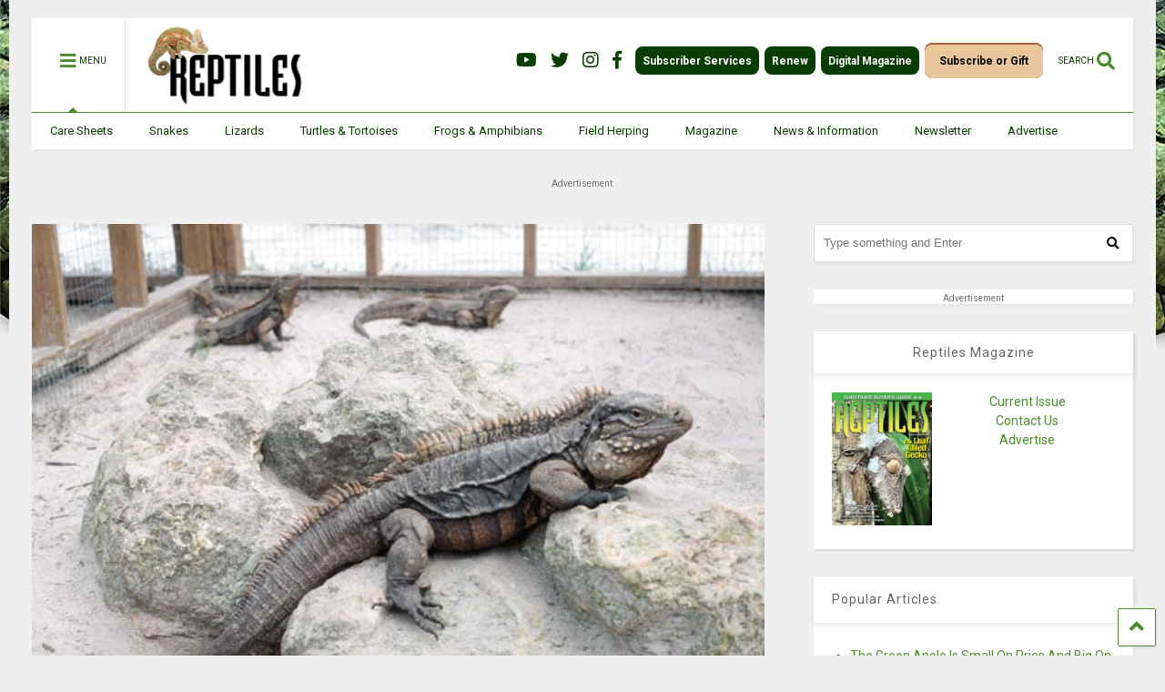

--- FILE ---
content_type: text/html; charset=UTF-8
request_url: https://reptilesmagazine.com/cuban-rock-iguana-care-tips/
body_size: 71292
content:

<!DOCTYPE html>
<!--[if IE 7]>
<html class="ie ie7" lang="en-US">
<![endif]-->
<!--[if IE 8]>
<html class="ie ie8" lang="en-US">
<![endif]-->
<!--[if !(IE 7) & !(IE 8)]><!-->
<html lang="en-US">
<!--<![endif]-->
<head>
	<meta charset="UTF-8">
<script type="text/javascript">
/* <![CDATA[ */
var gform;gform||(document.addEventListener("gform_main_scripts_loaded",function(){gform.scriptsLoaded=!0}),document.addEventListener("gform/theme/scripts_loaded",function(){gform.themeScriptsLoaded=!0}),window.addEventListener("DOMContentLoaded",function(){gform.domLoaded=!0}),gform={domLoaded:!1,scriptsLoaded:!1,themeScriptsLoaded:!1,isFormEditor:()=>"function"==typeof InitializeEditor,callIfLoaded:function(o){return!(!gform.domLoaded||!gform.scriptsLoaded||!gform.themeScriptsLoaded&&!gform.isFormEditor()||(gform.isFormEditor()&&console.warn("The use of gform.initializeOnLoaded() is deprecated in the form editor context and will be removed in Gravity Forms 3.1."),o(),0))},initializeOnLoaded:function(o){gform.callIfLoaded(o)||(document.addEventListener("gform_main_scripts_loaded",()=>{gform.scriptsLoaded=!0,gform.callIfLoaded(o)}),document.addEventListener("gform/theme/scripts_loaded",()=>{gform.themeScriptsLoaded=!0,gform.callIfLoaded(o)}),window.addEventListener("DOMContentLoaded",()=>{gform.domLoaded=!0,gform.callIfLoaded(o)}))},hooks:{action:{},filter:{}},addAction:function(o,r,e,t){gform.addHook("action",o,r,e,t)},addFilter:function(o,r,e,t){gform.addHook("filter",o,r,e,t)},doAction:function(o){gform.doHook("action",o,arguments)},applyFilters:function(o){return gform.doHook("filter",o,arguments)},removeAction:function(o,r){gform.removeHook("action",o,r)},removeFilter:function(o,r,e){gform.removeHook("filter",o,r,e)},addHook:function(o,r,e,t,n){null==gform.hooks[o][r]&&(gform.hooks[o][r]=[]);var d=gform.hooks[o][r];null==n&&(n=r+"_"+d.length),gform.hooks[o][r].push({tag:n,callable:e,priority:t=null==t?10:t})},doHook:function(r,o,e){var t;if(e=Array.prototype.slice.call(e,1),null!=gform.hooks[r][o]&&((o=gform.hooks[r][o]).sort(function(o,r){return o.priority-r.priority}),o.forEach(function(o){"function"!=typeof(t=o.callable)&&(t=window[t]),"action"==r?t.apply(null,e):e[0]=t.apply(null,e)})),"filter"==r)return e[0]},removeHook:function(o,r,t,n){var e;null!=gform.hooks[o][r]&&(e=(e=gform.hooks[o][r]).filter(function(o,r,e){return!!(null!=n&&n!=o.tag||null!=t&&t!=o.priority)}),gform.hooks[o][r]=e)}});
/* ]]> */
</script>

	<meta name="viewport" content="width=device-width, initial-scale=1">
	<link rel="profile" href="http://gmpg.org/xfn/11">	
	<meta name='robots' content='index, follow, max-image-preview:large, max-snippet:-1, max-video-preview:-1' />
	<style>img:is([sizes="auto" i], [sizes^="auto," i]) { contain-intrinsic-size: 3000px 1500px }</style>
	
<!-- Google Tag Manager for WordPress by gtm4wp.com -->
<script data-cfasync="false" data-pagespeed-no-defer>
	var gtm4wp_datalayer_name = "dataLayer";
	var dataLayer = dataLayer || [];
</script>
<!-- End Google Tag Manager for WordPress by gtm4wp.com -->
	<!-- This site is optimized with the Yoast SEO plugin v23.9 - https://yoast.com/wordpress/plugins/seo/ -->
	<title>Cuban Rock Iguana Care Tips - Reptiles Magazine</title>
	<meta name="description" content="Expert care tips for Cyclura nubila nubila." />
	<link rel="canonical" href="https://reptilesmagazine.com/cuban-rock-iguana-care-tips/" />
	<meta property="og:locale" content="en_US" />
	<meta property="og:type" content="article" />
	<meta property="og:title" content="Cuban Rock Iguana Care Tips - Reptiles Magazine" />
	<meta property="og:description" content="Expert care tips for Cyclura nubila nubila." />
	<meta property="og:url" content="https://reptilesmagazine.com/cuban-rock-iguana-care-tips/" />
	<meta property="og:site_name" content="Reptiles Magazine" />
	<meta property="article:publisher" content="https://www.facebook.com/reptilesmagazine/" />
	<meta property="article:published_time" content="2014-06-16T17:16:00+00:00" />
	<meta property="article:modified_time" content="2020-06-03T11:54:25+00:00" />
	<meta property="og:image" content="https://reptilesmagazine.com/wp-content/uploads/data-import/2aa03994/Iguana6.jpg" />
	<meta property="og:image:width" content="600" />
	<meta property="og:image:height" content="402" />
	<meta property="og:image:type" content="image/jpeg" />
	<meta name="author" content="Tom Crutchfield" />
	<meta name="twitter:card" content="summary_large_image" />
	<meta name="twitter:creator" content="@REPTILESMag" />
	<meta name="twitter:site" content="@REPTILESMag" />
	<meta name="twitter:label1" content="Written by" />
	<meta name="twitter:data1" content="Tom Crutchfield" />
	<meta name="twitter:label2" content="Est. reading time" />
	<meta name="twitter:data2" content="9 minutes" />
	<script type="application/ld+json" class="yoast-schema-graph">{"@context":"https://schema.org","@graph":[{"@type":"Article","@id":"https://reptilesmagazine.com/cuban-rock-iguana-care-tips/#article","isPartOf":{"@id":"https://reptilesmagazine.com/cuban-rock-iguana-care-tips/"},"author":{"name":"Tom Crutchfield","@id":"https://reptilesmagazine.com/#/schema/person/acd4feb1cc9cd0bef59cbe28dfa25a46"},"headline":"Cuban Rock Iguana Care Tips","datePublished":"2014-06-16T17:16:00+00:00","dateModified":"2020-06-03T11:54:25+00:00","mainEntityOfPage":{"@id":"https://reptilesmagazine.com/cuban-rock-iguana-care-tips/"},"wordCount":1814,"publisher":{"@id":"https://reptilesmagazine.com/#organization"},"image":{"@id":"https://reptilesmagazine.com/cuban-rock-iguana-care-tips/#primaryimage"},"thumbnailUrl":"https://reptilesmagazine.com/wp-content/uploads/data-import/2aa03994/Iguana6.jpg","articleSection":["Lizard Care"],"inLanguage":"en-US"},{"@type":"WebPage","@id":"https://reptilesmagazine.com/cuban-rock-iguana-care-tips/","url":"https://reptilesmagazine.com/cuban-rock-iguana-care-tips/","name":"Cuban Rock Iguana Care Tips - Reptiles Magazine","isPartOf":{"@id":"https://reptilesmagazine.com/#website"},"primaryImageOfPage":{"@id":"https://reptilesmagazine.com/cuban-rock-iguana-care-tips/#primaryimage"},"image":{"@id":"https://reptilesmagazine.com/cuban-rock-iguana-care-tips/#primaryimage"},"thumbnailUrl":"https://reptilesmagazine.com/wp-content/uploads/data-import/2aa03994/Iguana6.jpg","datePublished":"2014-06-16T17:16:00+00:00","dateModified":"2020-06-03T11:54:25+00:00","description":"Expert care tips for Cyclura nubila nubila.","breadcrumb":{"@id":"https://reptilesmagazine.com/cuban-rock-iguana-care-tips/#breadcrumb"},"inLanguage":"en-US","potentialAction":[{"@type":"ReadAction","target":["https://reptilesmagazine.com/cuban-rock-iguana-care-tips/"]}]},{"@type":"ImageObject","inLanguage":"en-US","@id":"https://reptilesmagazine.com/cuban-rock-iguana-care-tips/#primaryimage","url":"https://reptilesmagazine.com/wp-content/uploads/data-import/2aa03994/Iguana6.jpg","contentUrl":"https://reptilesmagazine.com/wp-content/uploads/data-import/2aa03994/Iguana6.jpg","width":600,"height":402,"caption":"Tom Crutchfield"},{"@type":"BreadcrumbList","@id":"https://reptilesmagazine.com/cuban-rock-iguana-care-tips/#breadcrumb","itemListElement":[{"@type":"ListItem","position":1,"name":"Home","item":"https://reptilesmagazine.com/"},{"@type":"ListItem","position":2,"name":"Cuban Rock Iguana Care Tips"}]},{"@type":"WebSite","@id":"https://reptilesmagazine.com/#website","url":"https://reptilesmagazine.com/","name":"Reptiles Magazine","description":"Reptiles Magazine, your source for reptile and herp care, breeding, and enthusiast articles","publisher":{"@id":"https://reptilesmagazine.com/#organization"},"potentialAction":[{"@type":"SearchAction","target":{"@type":"EntryPoint","urlTemplate":"https://reptilesmagazine.com/?s={search_term_string}"},"query-input":{"@type":"PropertyValueSpecification","valueRequired":true,"valueName":"search_term_string"}}],"inLanguage":"en-US"},{"@type":"Organization","@id":"https://reptilesmagazine.com/#organization","name":"Reptiles Magazine","url":"https://reptilesmagazine.com/","logo":{"@type":"ImageObject","inLanguage":"en-US","@id":"https://reptilesmagazine.com/#/schema/logo/image/","url":"https://reptilesmagazine.com/wp-content/uploads/2021/10/logo.png","contentUrl":"https://reptilesmagazine.com/wp-content/uploads/2021/10/logo.png","width":2026,"height":1219,"caption":"Reptiles Magazine"},"image":{"@id":"https://reptilesmagazine.com/#/schema/logo/image/"},"sameAs":["https://www.facebook.com/reptilesmagazine/","https://x.com/REPTILESMag"]},{"@type":"Person","@id":"https://reptilesmagazine.com/#/schema/person/acd4feb1cc9cd0bef59cbe28dfa25a46","name":"Tom Crutchfield","image":{"@type":"ImageObject","inLanguage":"en-US","@id":"https://reptilesmagazine.com/#/schema/person/image/","url":"https://secure.gravatar.com/avatar/?s=96&d=mm&r=g","contentUrl":"https://secure.gravatar.com/avatar/?s=96&d=mm&r=g","caption":"Tom Crutchfield"},"url":"https://reptilesmagazine.com/author/tom-crutchfield/"}]}</script>
	<!-- / Yoast SEO plugin. -->


<link rel='dns-prefetch' href='//static.addtoany.com' />
<link rel="alternate" type="application/rss+xml" title="Reptiles Magazine &raquo; Feed" href="https://reptilesmagazine.com/feed/" />
<script type="text/javascript">
/* <![CDATA[ */
window._wpemojiSettings = {"baseUrl":"https:\/\/s.w.org\/images\/core\/emoji\/15.0.3\/72x72\/","ext":".png","svgUrl":"https:\/\/s.w.org\/images\/core\/emoji\/15.0.3\/svg\/","svgExt":".svg","source":{"concatemoji":"https:\/\/reptilesmagazine.com\/wp-includes\/js\/wp-emoji-release.min.js?ver=6.7.4"}};
/*! This file is auto-generated */
!function(i,n){var o,s,e;function c(e){try{var t={supportTests:e,timestamp:(new Date).valueOf()};sessionStorage.setItem(o,JSON.stringify(t))}catch(e){}}function p(e,t,n){e.clearRect(0,0,e.canvas.width,e.canvas.height),e.fillText(t,0,0);var t=new Uint32Array(e.getImageData(0,0,e.canvas.width,e.canvas.height).data),r=(e.clearRect(0,0,e.canvas.width,e.canvas.height),e.fillText(n,0,0),new Uint32Array(e.getImageData(0,0,e.canvas.width,e.canvas.height).data));return t.every(function(e,t){return e===r[t]})}function u(e,t,n){switch(t){case"flag":return n(e,"\ud83c\udff3\ufe0f\u200d\u26a7\ufe0f","\ud83c\udff3\ufe0f\u200b\u26a7\ufe0f")?!1:!n(e,"\ud83c\uddfa\ud83c\uddf3","\ud83c\uddfa\u200b\ud83c\uddf3")&&!n(e,"\ud83c\udff4\udb40\udc67\udb40\udc62\udb40\udc65\udb40\udc6e\udb40\udc67\udb40\udc7f","\ud83c\udff4\u200b\udb40\udc67\u200b\udb40\udc62\u200b\udb40\udc65\u200b\udb40\udc6e\u200b\udb40\udc67\u200b\udb40\udc7f");case"emoji":return!n(e,"\ud83d\udc26\u200d\u2b1b","\ud83d\udc26\u200b\u2b1b")}return!1}function f(e,t,n){var r="undefined"!=typeof WorkerGlobalScope&&self instanceof WorkerGlobalScope?new OffscreenCanvas(300,150):i.createElement("canvas"),a=r.getContext("2d",{willReadFrequently:!0}),o=(a.textBaseline="top",a.font="600 32px Arial",{});return e.forEach(function(e){o[e]=t(a,e,n)}),o}function t(e){var t=i.createElement("script");t.src=e,t.defer=!0,i.head.appendChild(t)}"undefined"!=typeof Promise&&(o="wpEmojiSettingsSupports",s=["flag","emoji"],n.supports={everything:!0,everythingExceptFlag:!0},e=new Promise(function(e){i.addEventListener("DOMContentLoaded",e,{once:!0})}),new Promise(function(t){var n=function(){try{var e=JSON.parse(sessionStorage.getItem(o));if("object"==typeof e&&"number"==typeof e.timestamp&&(new Date).valueOf()<e.timestamp+604800&&"object"==typeof e.supportTests)return e.supportTests}catch(e){}return null}();if(!n){if("undefined"!=typeof Worker&&"undefined"!=typeof OffscreenCanvas&&"undefined"!=typeof URL&&URL.createObjectURL&&"undefined"!=typeof Blob)try{var e="postMessage("+f.toString()+"("+[JSON.stringify(s),u.toString(),p.toString()].join(",")+"));",r=new Blob([e],{type:"text/javascript"}),a=new Worker(URL.createObjectURL(r),{name:"wpTestEmojiSupports"});return void(a.onmessage=function(e){c(n=e.data),a.terminate(),t(n)})}catch(e){}c(n=f(s,u,p))}t(n)}).then(function(e){for(var t in e)n.supports[t]=e[t],n.supports.everything=n.supports.everything&&n.supports[t],"flag"!==t&&(n.supports.everythingExceptFlag=n.supports.everythingExceptFlag&&n.supports[t]);n.supports.everythingExceptFlag=n.supports.everythingExceptFlag&&!n.supports.flag,n.DOMReady=!1,n.readyCallback=function(){n.DOMReady=!0}}).then(function(){return e}).then(function(){var e;n.supports.everything||(n.readyCallback(),(e=n.source||{}).concatemoji?t(e.concatemoji):e.wpemoji&&e.twemoji&&(t(e.twemoji),t(e.wpemoji)))}))}((window,document),window._wpemojiSettings);
/* ]]> */
</script>
<link rel='stylesheet' id='mailchimp_sf_main_css-css' href='https://reptilesmagazine.com/?mcsf_action=main_css&#038;ver=1.6.2' type='text/css' media='all' />
<style id='wp-emoji-styles-inline-css' type='text/css'>

	img.wp-smiley, img.emoji {
		display: inline !important;
		border: none !important;
		box-shadow: none !important;
		height: 1em !important;
		width: 1em !important;
		margin: 0 0.07em !important;
		vertical-align: -0.1em !important;
		background: none !important;
		padding: 0 !important;
	}
</style>
<link rel='stylesheet' id='wp-block-library-css' href='https://reptilesmagazine.com/wp-includes/css/dist/block-library/style.min.css?ver=6.7.4' type='text/css' media='all' />
<style id='classic-theme-styles-inline-css' type='text/css'>
/*! This file is auto-generated */
.wp-block-button__link{color:#fff;background-color:#32373c;border-radius:9999px;box-shadow:none;text-decoration:none;padding:calc(.667em + 2px) calc(1.333em + 2px);font-size:1.125em}.wp-block-file__button{background:#32373c;color:#fff;text-decoration:none}
</style>
<style id='global-styles-inline-css' type='text/css'>
:root{--wp--preset--aspect-ratio--square: 1;--wp--preset--aspect-ratio--4-3: 4/3;--wp--preset--aspect-ratio--3-4: 3/4;--wp--preset--aspect-ratio--3-2: 3/2;--wp--preset--aspect-ratio--2-3: 2/3;--wp--preset--aspect-ratio--16-9: 16/9;--wp--preset--aspect-ratio--9-16: 9/16;--wp--preset--color--black: #000000;--wp--preset--color--cyan-bluish-gray: #abb8c3;--wp--preset--color--white: #ffffff;--wp--preset--color--pale-pink: #f78da7;--wp--preset--color--vivid-red: #cf2e2e;--wp--preset--color--luminous-vivid-orange: #ff6900;--wp--preset--color--luminous-vivid-amber: #fcb900;--wp--preset--color--light-green-cyan: #7bdcb5;--wp--preset--color--vivid-green-cyan: #00d084;--wp--preset--color--pale-cyan-blue: #8ed1fc;--wp--preset--color--vivid-cyan-blue: #0693e3;--wp--preset--color--vivid-purple: #9b51e0;--wp--preset--gradient--vivid-cyan-blue-to-vivid-purple: linear-gradient(135deg,rgba(6,147,227,1) 0%,rgb(155,81,224) 100%);--wp--preset--gradient--light-green-cyan-to-vivid-green-cyan: linear-gradient(135deg,rgb(122,220,180) 0%,rgb(0,208,130) 100%);--wp--preset--gradient--luminous-vivid-amber-to-luminous-vivid-orange: linear-gradient(135deg,rgba(252,185,0,1) 0%,rgba(255,105,0,1) 100%);--wp--preset--gradient--luminous-vivid-orange-to-vivid-red: linear-gradient(135deg,rgba(255,105,0,1) 0%,rgb(207,46,46) 100%);--wp--preset--gradient--very-light-gray-to-cyan-bluish-gray: linear-gradient(135deg,rgb(238,238,238) 0%,rgb(169,184,195) 100%);--wp--preset--gradient--cool-to-warm-spectrum: linear-gradient(135deg,rgb(74,234,220) 0%,rgb(151,120,209) 20%,rgb(207,42,186) 40%,rgb(238,44,130) 60%,rgb(251,105,98) 80%,rgb(254,248,76) 100%);--wp--preset--gradient--blush-light-purple: linear-gradient(135deg,rgb(255,206,236) 0%,rgb(152,150,240) 100%);--wp--preset--gradient--blush-bordeaux: linear-gradient(135deg,rgb(254,205,165) 0%,rgb(254,45,45) 50%,rgb(107,0,62) 100%);--wp--preset--gradient--luminous-dusk: linear-gradient(135deg,rgb(255,203,112) 0%,rgb(199,81,192) 50%,rgb(65,88,208) 100%);--wp--preset--gradient--pale-ocean: linear-gradient(135deg,rgb(255,245,203) 0%,rgb(182,227,212) 50%,rgb(51,167,181) 100%);--wp--preset--gradient--electric-grass: linear-gradient(135deg,rgb(202,248,128) 0%,rgb(113,206,126) 100%);--wp--preset--gradient--midnight: linear-gradient(135deg,rgb(2,3,129) 0%,rgb(40,116,252) 100%);--wp--preset--font-size--small: 13px;--wp--preset--font-size--medium: 20px;--wp--preset--font-size--large: 36px;--wp--preset--font-size--x-large: 42px;--wp--preset--spacing--20: 0.44rem;--wp--preset--spacing--30: 0.67rem;--wp--preset--spacing--40: 1rem;--wp--preset--spacing--50: 1.5rem;--wp--preset--spacing--60: 2.25rem;--wp--preset--spacing--70: 3.38rem;--wp--preset--spacing--80: 5.06rem;--wp--preset--shadow--natural: 6px 6px 9px rgba(0, 0, 0, 0.2);--wp--preset--shadow--deep: 12px 12px 50px rgba(0, 0, 0, 0.4);--wp--preset--shadow--sharp: 6px 6px 0px rgba(0, 0, 0, 0.2);--wp--preset--shadow--outlined: 6px 6px 0px -3px rgba(255, 255, 255, 1), 6px 6px rgba(0, 0, 0, 1);--wp--preset--shadow--crisp: 6px 6px 0px rgba(0, 0, 0, 1);}:where(.is-layout-flex){gap: 0.5em;}:where(.is-layout-grid){gap: 0.5em;}body .is-layout-flex{display: flex;}.is-layout-flex{flex-wrap: wrap;align-items: center;}.is-layout-flex > :is(*, div){margin: 0;}body .is-layout-grid{display: grid;}.is-layout-grid > :is(*, div){margin: 0;}:where(.wp-block-columns.is-layout-flex){gap: 2em;}:where(.wp-block-columns.is-layout-grid){gap: 2em;}:where(.wp-block-post-template.is-layout-flex){gap: 1.25em;}:where(.wp-block-post-template.is-layout-grid){gap: 1.25em;}.has-black-color{color: var(--wp--preset--color--black) !important;}.has-cyan-bluish-gray-color{color: var(--wp--preset--color--cyan-bluish-gray) !important;}.has-white-color{color: var(--wp--preset--color--white) !important;}.has-pale-pink-color{color: var(--wp--preset--color--pale-pink) !important;}.has-vivid-red-color{color: var(--wp--preset--color--vivid-red) !important;}.has-luminous-vivid-orange-color{color: var(--wp--preset--color--luminous-vivid-orange) !important;}.has-luminous-vivid-amber-color{color: var(--wp--preset--color--luminous-vivid-amber) !important;}.has-light-green-cyan-color{color: var(--wp--preset--color--light-green-cyan) !important;}.has-vivid-green-cyan-color{color: var(--wp--preset--color--vivid-green-cyan) !important;}.has-pale-cyan-blue-color{color: var(--wp--preset--color--pale-cyan-blue) !important;}.has-vivid-cyan-blue-color{color: var(--wp--preset--color--vivid-cyan-blue) !important;}.has-vivid-purple-color{color: var(--wp--preset--color--vivid-purple) !important;}.has-black-background-color{background-color: var(--wp--preset--color--black) !important;}.has-cyan-bluish-gray-background-color{background-color: var(--wp--preset--color--cyan-bluish-gray) !important;}.has-white-background-color{background-color: var(--wp--preset--color--white) !important;}.has-pale-pink-background-color{background-color: var(--wp--preset--color--pale-pink) !important;}.has-vivid-red-background-color{background-color: var(--wp--preset--color--vivid-red) !important;}.has-luminous-vivid-orange-background-color{background-color: var(--wp--preset--color--luminous-vivid-orange) !important;}.has-luminous-vivid-amber-background-color{background-color: var(--wp--preset--color--luminous-vivid-amber) !important;}.has-light-green-cyan-background-color{background-color: var(--wp--preset--color--light-green-cyan) !important;}.has-vivid-green-cyan-background-color{background-color: var(--wp--preset--color--vivid-green-cyan) !important;}.has-pale-cyan-blue-background-color{background-color: var(--wp--preset--color--pale-cyan-blue) !important;}.has-vivid-cyan-blue-background-color{background-color: var(--wp--preset--color--vivid-cyan-blue) !important;}.has-vivid-purple-background-color{background-color: var(--wp--preset--color--vivid-purple) !important;}.has-black-border-color{border-color: var(--wp--preset--color--black) !important;}.has-cyan-bluish-gray-border-color{border-color: var(--wp--preset--color--cyan-bluish-gray) !important;}.has-white-border-color{border-color: var(--wp--preset--color--white) !important;}.has-pale-pink-border-color{border-color: var(--wp--preset--color--pale-pink) !important;}.has-vivid-red-border-color{border-color: var(--wp--preset--color--vivid-red) !important;}.has-luminous-vivid-orange-border-color{border-color: var(--wp--preset--color--luminous-vivid-orange) !important;}.has-luminous-vivid-amber-border-color{border-color: var(--wp--preset--color--luminous-vivid-amber) !important;}.has-light-green-cyan-border-color{border-color: var(--wp--preset--color--light-green-cyan) !important;}.has-vivid-green-cyan-border-color{border-color: var(--wp--preset--color--vivid-green-cyan) !important;}.has-pale-cyan-blue-border-color{border-color: var(--wp--preset--color--pale-cyan-blue) !important;}.has-vivid-cyan-blue-border-color{border-color: var(--wp--preset--color--vivid-cyan-blue) !important;}.has-vivid-purple-border-color{border-color: var(--wp--preset--color--vivid-purple) !important;}.has-vivid-cyan-blue-to-vivid-purple-gradient-background{background: var(--wp--preset--gradient--vivid-cyan-blue-to-vivid-purple) !important;}.has-light-green-cyan-to-vivid-green-cyan-gradient-background{background: var(--wp--preset--gradient--light-green-cyan-to-vivid-green-cyan) !important;}.has-luminous-vivid-amber-to-luminous-vivid-orange-gradient-background{background: var(--wp--preset--gradient--luminous-vivid-amber-to-luminous-vivid-orange) !important;}.has-luminous-vivid-orange-to-vivid-red-gradient-background{background: var(--wp--preset--gradient--luminous-vivid-orange-to-vivid-red) !important;}.has-very-light-gray-to-cyan-bluish-gray-gradient-background{background: var(--wp--preset--gradient--very-light-gray-to-cyan-bluish-gray) !important;}.has-cool-to-warm-spectrum-gradient-background{background: var(--wp--preset--gradient--cool-to-warm-spectrum) !important;}.has-blush-light-purple-gradient-background{background: var(--wp--preset--gradient--blush-light-purple) !important;}.has-blush-bordeaux-gradient-background{background: var(--wp--preset--gradient--blush-bordeaux) !important;}.has-luminous-dusk-gradient-background{background: var(--wp--preset--gradient--luminous-dusk) !important;}.has-pale-ocean-gradient-background{background: var(--wp--preset--gradient--pale-ocean) !important;}.has-electric-grass-gradient-background{background: var(--wp--preset--gradient--electric-grass) !important;}.has-midnight-gradient-background{background: var(--wp--preset--gradient--midnight) !important;}.has-small-font-size{font-size: var(--wp--preset--font-size--small) !important;}.has-medium-font-size{font-size: var(--wp--preset--font-size--medium) !important;}.has-large-font-size{font-size: var(--wp--preset--font-size--large) !important;}.has-x-large-font-size{font-size: var(--wp--preset--font-size--x-large) !important;}
:where(.wp-block-post-template.is-layout-flex){gap: 1.25em;}:where(.wp-block-post-template.is-layout-grid){gap: 1.25em;}
:where(.wp-block-columns.is-layout-flex){gap: 2em;}:where(.wp-block-columns.is-layout-grid){gap: 2em;}
:root :where(.wp-block-pullquote){font-size: 1.5em;line-height: 1.6;}
</style>
<link rel='stylesheet' id='wpfc-css' href='https://reptilesmagazine.com/wp-content/plugins/gs-facebook-comments/public/css/wpfc-public.css?ver=1.7.5' type='text/css' media='all' />
<link rel='stylesheet' id='widgetopts-styles-css' href='https://reptilesmagazine.com/wp-content/plugins/widget-options/assets/css/widget-options.css?ver=4.0.8' type='text/css' media='all' />
<link rel='stylesheet' id='search-filter-plugin-styles-css' href='https://reptilesmagazine.com/wp-content/plugins/search-filter-pro/public/assets/css/search-filter.min.css?ver=2.5.10' type='text/css' media='all' />
<link rel='stylesheet' id='magone-style-css' href='https://reptilesmagazine.com/wp-content/themes/magone/style.css?ver=8.0' type='text/css' media='all' />
<link rel='stylesheet' id='magone-responsive-css' href='https://reptilesmagazine.com/wp-content/themes/magone/assets/css/responsive.css?ver=8.0' type='text/css' media='all' />
<link rel='stylesheet' id='magone-print-css' href='https://reptilesmagazine.com/wp-content/themes/magone/assets/css/print.css?ver=8.0' type='text/css' media='print' />
<link rel='stylesheet' id='magone-child-style-css' href='https://reptilesmagazine.com/wp-content/themes/magone-child/style.css?ver=6.7.4' type='text/css' media='all' />
<!--[if lt IE 8]>
<link rel='stylesheet' id='magone-ie-8-css' href='https://reptilesmagazine.com/wp-content/themes/magone/assets/css/ie-8.css?ver=8.0' type='text/css' media='all' />
<![endif]-->
<!--[if lt IE 9]>
<link rel='stylesheet' id='magone-ie-9-css' href='https://reptilesmagazine.com/wp-content/themes/magone/assets/css/ie-9.css?ver=8.0' type='text/css' media='all' />
<![endif]-->
<link rel='stylesheet' id='dashicons-css' href='https://reptilesmagazine.com/wp-includes/css/dashicons.min.css?ver=6.7.4' type='text/css' media='all' />
<link rel='stylesheet' id='thickbox-css' href='https://reptilesmagazine.com/wp-includes/js/thickbox/thickbox.css?ver=6.7.4' type='text/css' media='all' />
<link rel='stylesheet' id='sneeit-font-awesome-css' href='https://reptilesmagazine.com/wp-content/plugins/sneeit-framework/fonts/font-awesome-5x/css/all.min.css?ver=8.1' type='text/css' media='all' />
<link rel='stylesheet' id='sneeit-font-awesome-shims-css' href='https://reptilesmagazine.com/wp-content/plugins/sneeit-framework/fonts/font-awesome-5x/css/v4-shims.min.css?ver=8.1' type='text/css' media='all' />
<link rel='stylesheet' id='sneeit-rating-css' href='https://reptilesmagazine.com/wp-content/plugins/sneeit-framework/css/min/front-rating.min.css?ver=8.1' type='text/css' media='all' />
<link rel='stylesheet' id='gv-fullcalendar-css-css' href='https://reptilesmagazine.com/wp-content/plugins/gravityview-calendar/assets/css/gravityview-fullcalendar.css?ver=1682032571' type='text/css' media='all' />
<link rel='stylesheet' id='fullcalendar-core-css-css' href='https://reptilesmagazine.com/wp-content/plugins/gravityview-calendar/lib/fullcalendar/main.min.css?ver=5.6' type='text/css' media='all' />
<link rel='stylesheet' id='gv-calendar-tooltip-css-css' href='https://reptilesmagazine.com/wp-content/plugins/gravityview-calendar/lib/tooltip/tippy.css?ver=1682032570' type='text/css' media='all' />
<link rel='stylesheet' id='popup-maker-site-css' href='https://reptilesmagazine.com/wp-content/plugins/popup-maker/assets/css/pum-site.min.css?ver=1.20.3' type='text/css' media='all' />
<style id='popup-maker-site-inline-css' type='text/css'>
/* Popup Google Fonts */
@import url('//fonts.googleapis.com/css?family=Montserrat|Acme');

/* Popup Theme 139: Default Theme */
.pum-theme-139, .pum-theme-default-theme { background-color: rgba( 10, 10, 10, 0.35 ) } 
.pum-theme-139 .pum-container, .pum-theme-default-theme .pum-container { padding: 1px; border-radius: 0px; border: 1px none #000000; box-shadow: 1px 1px 3px 0px rgba( 2, 2, 2, 0.23 ); background-color: rgba( 9, 61, 0, 1.00 ) } 
.pum-theme-139 .pum-title, .pum-theme-default-theme .pum-title { color: #000000; text-align: left; text-shadow: 0px 0px 0px rgba( 2, 2, 2, 0.23 ); font-family: inherit; font-weight: 100; font-size: 32px; line-height: 36px } 
.pum-theme-139 .pum-content, .pum-theme-default-theme .pum-content { color: #8c8c8c; font-family: inherit; font-weight: 100 } 
.pum-theme-139 .pum-content + .pum-close, .pum-theme-default-theme .pum-content + .pum-close { position: absolute; height: auto; width: auto; left: auto; right: 0px; bottom: auto; top: 0px; padding: 8px; color: #ffffff; font-family: inherit; font-weight: 100; font-size: 12px; line-height: 14px; border: 1px none #ffffff; border-radius: 0px; box-shadow: 0px 0px 0px 0px rgba( 2, 2, 2, 0.23 ); text-shadow: 0px 0px 0px rgba( 0, 0, 0, 0.23 ); background-color: rgba( 9, 61, 0, 1.00 ) } 

/* Popup Theme 114366: test */
.pum-theme-114366, .pum-theme-test { background-color: rgba( 119, 119, 119, 0.65 ) } 
.pum-theme-114366 .pum-container, .pum-theme-test .pum-container { padding: 18px; border-radius: 0px; border: 1px none #000000; box-shadow: 1px 1px 3px 0px rgba( 2, 2, 2, 0.23 ); background-color: rgba( 249, 249, 249, 0.00 ) } 
.pum-theme-114366 .pum-title, .pum-theme-test .pum-title { color: #000000; text-align: left; text-shadow: 0px 0px 0px rgba( 2, 2, 2, 0.23 ); font-family: inherit; font-weight: 400; font-size: 32px; line-height: 36px } 
.pum-theme-114366 .pum-content, .pum-theme-test .pum-content { color: #8c8c8c; font-family: inherit; font-weight: 400 } 
.pum-theme-114366 .pum-content + .pum-close, .pum-theme-test .pum-content + .pum-close { position: absolute; height: auto; width: auto; left: auto; right: 0px; bottom: auto; top: 0px; padding: 8px; color: #ffffff; font-family: inherit; font-weight: 400; font-size: 12px; line-height: 36px; border: 1px none #ffffff; border-radius: 0px; box-shadow: 1px 1px 3px 0px rgba( 2, 2, 2, 0.00 ); text-shadow: 0px 0px 0px rgba( 0, 0, 0, 0.23 ); background-color: rgba( 0, 183, 205, 0.00 ) } 

/* Popup Theme 112235: Content Only - For use with page builders or block editor */
.pum-theme-112235, .pum-theme-content-only-2 { background-color: rgba( 0, 0, 0, 0.50 ) } 
.pum-theme-112235 .pum-container, .pum-theme-content-only-2 .pum-container { padding: 0px; border-radius: 0px; border: 1px none #000000; box-shadow: 0px 0px 0px 0px rgba( 2, 2, 2, 0.00 ) } 
.pum-theme-112235 .pum-title, .pum-theme-content-only-2 .pum-title { color: #000000; text-align: left; text-shadow: 0px 0px 0px rgba( 2, 2, 2, 0.23 ); font-family: inherit; font-weight: 400; font-size: 32px; line-height: 36px } 
.pum-theme-112235 .pum-content, .pum-theme-content-only-2 .pum-content { color: #8c8c8c; font-family: inherit; font-weight: 400 } 
.pum-theme-112235 .pum-content + .pum-close, .pum-theme-content-only-2 .pum-content + .pum-close { position: absolute; height: 18px; width: 18px; left: auto; right: 7px; bottom: auto; top: 7px; padding: 0px; color: #000000; font-family: inherit; font-weight: 700; font-size: 20px; line-height: 20px; border: 1px none #ffffff; border-radius: 15px; box-shadow: 0px 0px 0px 0px rgba( 2, 2, 2, 0.00 ); text-shadow: 0px 0px 0px rgba( 0, 0, 0, 0.00 ); background-color: rgba( 255, 255, 255, 0.00 ) } 

/* Popup Theme 112233: Content Only - For use with page builders or block editor */
.pum-theme-112233, .pum-theme-content-only { background-color: rgba( 58, 137, 41, 0.70 ) } 
.pum-theme-112233 .pum-container, .pum-theme-content-only .pum-container { padding: 0px; border-radius: 0px; border: 1px none #000000; box-shadow: 0px 0px 0px 0px rgba( 2, 2, 2, 0.00 ) } 
.pum-theme-112233 .pum-title, .pum-theme-content-only .pum-title { color: #000000; text-align: left; text-shadow: 0px 0px 0px rgba( 2, 2, 2, 0.23 ); font-family: inherit; font-weight: 400; font-size: 32px; line-height: 36px } 
.pum-theme-112233 .pum-content, .pum-theme-content-only .pum-content { color: #8c8c8c; font-family: inherit; font-weight: 400 } 
.pum-theme-112233 .pum-content + .pum-close, .pum-theme-content-only .pum-content + .pum-close { position: absolute; height: 18px; width: 18px; left: auto; right: 7px; bottom: auto; top: 7px; padding: 0px; color: #000000; font-family: inherit; font-weight: 700; font-size: 20px; line-height: 20px; border: 1px none #ffffff; border-radius: 15px; box-shadow: 0px 0px 0px 0px rgba( 2, 2, 2, 0.00 ); text-shadow: 0px 0px 0px rgba( 0, 0, 0, 0.00 ); background-color: rgba( 255, 255, 255, 0.00 ) } 

/* Popup Theme 112234: Floating Bar - Soft Blue */
.pum-theme-112234, .pum-theme-floating-bar-2 { background-color: rgba( 255, 255, 255, 0.00 ) } 
.pum-theme-112234 .pum-container, .pum-theme-floating-bar-2 .pum-container { padding: 8px; border-radius: 0px; border: 1px none #000000; box-shadow: 1px 1px 3px 0px rgba( 2, 2, 2, 0.23 ); background-color: rgba( 238, 246, 252, 1.00 ) } 
.pum-theme-112234 .pum-title, .pum-theme-floating-bar-2 .pum-title { color: #505050; text-align: left; text-shadow: 0px 0px 0px rgba( 2, 2, 2, 0.23 ); font-family: inherit; font-weight: 400; font-size: 32px; line-height: 36px } 
.pum-theme-112234 .pum-content, .pum-theme-floating-bar-2 .pum-content { color: #505050; font-family: inherit; font-weight: 400 } 
.pum-theme-112234 .pum-content + .pum-close, .pum-theme-floating-bar-2 .pum-content + .pum-close { position: absolute; height: 18px; width: 18px; left: auto; right: 5px; bottom: auto; top: 50%; padding: 0px; color: #505050; font-family: Sans-Serif; font-weight: 700; font-size: 15px; line-height: 18px; border: 1px solid #505050; border-radius: 15px; box-shadow: 0px 0px 0px 0px rgba( 2, 2, 2, 0.00 ); text-shadow: 0px 0px 0px rgba( 0, 0, 0, 0.00 ); background-color: rgba( 255, 255, 255, 0.00 ); transform: translate(0, -50%) } 

/* Popup Theme 112232: Floating Bar - Soft Blue */
.pum-theme-112232, .pum-theme-floating-bar { background-color: rgba( 255, 255, 255, 0.00 ) } 
.pum-theme-112232 .pum-container, .pum-theme-floating-bar .pum-container { padding: 8px; border-radius: 0px; border: 1px none #000000; box-shadow: 1px 1px 3px 0px rgba( 2, 2, 2, 0.23 ); background-color: rgba( 238, 246, 252, 1.00 ) } 
.pum-theme-112232 .pum-title, .pum-theme-floating-bar .pum-title { color: #505050; text-align: left; text-shadow: 0px 0px 0px rgba( 2, 2, 2, 0.23 ); font-family: inherit; font-weight: 400; font-size: 32px; line-height: 36px } 
.pum-theme-112232 .pum-content, .pum-theme-floating-bar .pum-content { color: #505050; font-family: inherit; font-weight: 400 } 
.pum-theme-112232 .pum-content + .pum-close, .pum-theme-floating-bar .pum-content + .pum-close { position: absolute; height: 18px; width: 18px; left: auto; right: 5px; bottom: auto; top: 50%; padding: 0px; color: #505050; font-family: Sans-Serif; font-weight: 700; font-size: 15px; line-height: 18px; border: 1px solid #505050; border-radius: 15px; box-shadow: 0px 0px 0px 0px rgba( 2, 2, 2, 0.00 ); text-shadow: 0px 0px 0px rgba( 0, 0, 0, 0.00 ); background-color: rgba( 255, 255, 255, 0.00 ); transform: translate(0, -50%) } 

/* Popup Theme 142: Light Box */
.pum-theme-142, .pum-theme-lightbox { background-color: rgba( 0, 0, 0, 0.60 ) } 
.pum-theme-142 .pum-container, .pum-theme-lightbox .pum-container { padding: 18px; border-radius: 3px; border: 8px solid #000000; box-shadow: 0px 0px 30px 0px rgba( 2, 2, 2, 1.00 ); background-color: rgba( 255, 255, 255, 1.00 ) } 
.pum-theme-142 .pum-title, .pum-theme-lightbox .pum-title { color: #000000; text-align: left; text-shadow: 0px 0px 0px rgba( 2, 2, 2, 0.23 ); font-family: inherit; font-size: 32px; line-height: 36px } 
.pum-theme-142 .pum-content, .pum-theme-lightbox .pum-content { color: #000000; font-family: inherit } 
.pum-theme-142 .pum-content + .pum-close, .pum-theme-lightbox .pum-content + .pum-close { position: absolute; height: 30px; width: 30px; left: auto; right: -24px; bottom: auto; top: -24px; padding: 0px; color: #ffffff; font-family: inherit; font-size: 24px; line-height: 26px; border: 2px solid #ffffff; border-radius: 30px; box-shadow: 0px 0px 15px 1px rgba( 2, 2, 2, 0.75 ); text-shadow: 0px 0px 0px rgba( 0, 0, 0, 0.23 ); background-color: rgba( 0, 0, 0, 1.00 ) } 

/* Popup Theme 145: Enterprise Blue */
.pum-theme-145, .pum-theme-enterprise-blue { background-color: rgba( 0, 0, 0, 0.70 ) } 
.pum-theme-145 .pum-container, .pum-theme-enterprise-blue .pum-container { padding: 28px; border-radius: 5px; border: 1px none #000000; box-shadow: 0px 10px 25px 4px rgba( 2, 2, 2, 0.50 ); background-color: rgba( 255, 255, 255, 1.00 ) } 
.pum-theme-145 .pum-title, .pum-theme-enterprise-blue .pum-title { color: #315b7c; text-align: left; text-shadow: 0px 0px 0px rgba( 2, 2, 2, 0.23 ); font-family: inherit; font-size: 34px; line-height: 36px } 
.pum-theme-145 .pum-content, .pum-theme-enterprise-blue .pum-content { color: #2d2d2d; font-family: inherit } 
.pum-theme-145 .pum-content + .pum-close, .pum-theme-enterprise-blue .pum-content + .pum-close { position: absolute; height: 28px; width: 28px; left: auto; right: 8px; bottom: auto; top: 8px; padding: 4px; color: #ffffff; font-family: inherit; font-size: 20px; line-height: 20px; border: 1px none #ffffff; border-radius: 42px; box-shadow: 0px 0px 0px 0px rgba( 2, 2, 2, 0.23 ); text-shadow: 0px 0px 0px rgba( 0, 0, 0, 0.23 ); background-color: rgba( 49, 91, 124, 1.00 ) } 

/* Popup Theme 148: Hello Box */
.pum-theme-148, .pum-theme-hello-box { background-color: rgba( 0, 0, 0, 0.75 ) } 
.pum-theme-148 .pum-container, .pum-theme-hello-box .pum-container { padding: 30px; border-radius: 80px; border: 14px solid #81d742; box-shadow: 0px 0px 0px 0px rgba( 2, 2, 2, 0.00 ); background-color: rgba( 255, 255, 255, 1.00 ) } 
.pum-theme-148 .pum-title, .pum-theme-hello-box .pum-title { color: #2d2d2d; text-align: left; text-shadow: 0px 0px 0px rgba( 2, 2, 2, 0.23 ); font-family: Montserrat; font-size: 32px; line-height: 36px } 
.pum-theme-148 .pum-content, .pum-theme-hello-box .pum-content { color: #2d2d2d; font-family: inherit } 
.pum-theme-148 .pum-content + .pum-close, .pum-theme-hello-box .pum-content + .pum-close { position: absolute; height: auto; width: auto; left: auto; right: -30px; bottom: auto; top: -30px; padding: 0px; color: #2d2d2d; font-family: inherit; font-size: 32px; line-height: 28px; border: 1px none #ffffff; border-radius: 28px; box-shadow: 0px 0px 0px 0px rgba( 2, 2, 2, 0.23 ); text-shadow: 0px 0px 0px rgba( 0, 0, 0, 0.23 ); background-color: rgba( 255, 255, 255, 1.00 ) } 

/* Popup Theme 151: Cutting Edge */
.pum-theme-151, .pum-theme-cutting-edge { background-color: rgba( 0, 0, 0, 0.50 ) } 
.pum-theme-151 .pum-container, .pum-theme-cutting-edge .pum-container { padding: 18px; border-radius: 0px; border: 1px none #000000; box-shadow: 0px 10px 25px 0px rgba( 2, 2, 2, 0.50 ); background-color: rgba( 30, 115, 190, 1.00 ) } 
.pum-theme-151 .pum-title, .pum-theme-cutting-edge .pum-title { color: #ffffff; text-align: left; text-shadow: 0px 0px 0px rgba( 2, 2, 2, 0.23 ); font-family: Sans-Serif; font-size: 26px; line-height: 28px } 
.pum-theme-151 .pum-content, .pum-theme-cutting-edge .pum-content { color: #ffffff; font-family: inherit } 
.pum-theme-151 .pum-content + .pum-close, .pum-theme-cutting-edge .pum-content + .pum-close { position: absolute; height: 24px; width: 24px; left: auto; right: 0px; bottom: auto; top: 0px; padding: 0px; color: #1e73be; font-family: inherit; font-size: 32px; line-height: 24px; border: 1px none #ffffff; border-radius: 0px; box-shadow: -1px 1px 1px 0px rgba( 2, 2, 2, 0.10 ); text-shadow: -1px 1px 1px rgba( 0, 0, 0, 0.10 ); background-color: rgba( 238, 238, 34, 1.00 ) } 

/* Popup Theme 154: Framed Border */
.pum-theme-154, .pum-theme-framed-border { background-color: rgba( 255, 255, 255, 0.50 ) } 
.pum-theme-154 .pum-container, .pum-theme-framed-border .pum-container { padding: 18px; border-radius: 0px; border: 20px outset #dd3333; box-shadow: 1px 1px 3px 0px rgba( 2, 2, 2, 0.97 ) inset; background-color: rgba( 255, 251, 239, 1.00 ) } 
.pum-theme-154 .pum-title, .pum-theme-framed-border .pum-title { color: #000000; text-align: left; text-shadow: 0px 0px 0px rgba( 2, 2, 2, 0.23 ); font-family: inherit; font-size: 32px; line-height: 36px } 
.pum-theme-154 .pum-content, .pum-theme-framed-border .pum-content { color: #2d2d2d; font-family: inherit } 
.pum-theme-154 .pum-content + .pum-close, .pum-theme-framed-border .pum-content + .pum-close { position: absolute; height: 20px; width: 20px; left: auto; right: -20px; bottom: auto; top: -20px; padding: 0px; color: #ffffff; font-family: Acme; font-size: 20px; line-height: 20px; border: 1px none #ffffff; border-radius: 0px; box-shadow: 0px 0px 0px 0px rgba( 2, 2, 2, 0.23 ); text-shadow: 0px 0px 0px rgba( 0, 0, 0, 0.23 ); background-color: rgba( 0, 0, 0, 0.55 ) } 


</style>
<link rel='stylesheet' id='gravity_forms_theme_reset-css' href='https://reptilesmagazine.com/wp-content/plugins/gravityforms/assets/css/dist/gravity-forms-theme-reset.min.css?ver=2.9.26' type='text/css' media='all' />
<link rel='stylesheet' id='gravity_forms_theme_foundation-css' href='https://reptilesmagazine.com/wp-content/plugins/gravityforms/assets/css/dist/gravity-forms-theme-foundation.min.css?ver=2.9.26' type='text/css' media='all' />
<link rel='stylesheet' id='gravity_forms_theme_framework-css' href='https://reptilesmagazine.com/wp-content/plugins/gravityforms/assets/css/dist/gravity-forms-theme-framework.min.css?ver=2.9.26' type='text/css' media='all' />
<link rel='stylesheet' id='gravity_forms_polls_theme_framework-css' href='https://reptilesmagazine.com/wp-content/plugins/gravityformspolls/assets/css/dist/theme-framework.min.css?ver=6.7.4' type='text/css' media='all' />
<link rel='stylesheet' id='gravity_forms_orbital_theme-css' href='https://reptilesmagazine.com/wp-content/plugins/gravityforms/assets/css/dist/gravity-forms-orbital-theme.min.css?ver=2.9.26' type='text/css' media='all' />
<link rel='stylesheet' id='addtoany-css' href='https://reptilesmagazine.com/wp-content/plugins/add-to-any/addtoany.min.css?ver=1.16' type='text/css' media='all' />
<script type="text/javascript" id="addtoany-core-js-before">
/* <![CDATA[ */
window.a2a_config=window.a2a_config||{};a2a_config.callbacks=[];a2a_config.overlays=[];a2a_config.templates={};
/* ]]> */
</script>
<script type="text/javascript" defer src="https://static.addtoany.com/menu/page.js" id="addtoany-core-js"></script>
<script type="text/javascript" src="https://reptilesmagazine.com/wp-includes/js/jquery/jquery.min.js?ver=3.7.1" id="jquery-core-js"></script>
<script type="text/javascript" src="https://reptilesmagazine.com/wp-includes/js/jquery/jquery-migrate.min.js?ver=3.4.1" id="jquery-migrate-js"></script>
<script type="text/javascript" defer src="https://reptilesmagazine.com/wp-content/plugins/add-to-any/addtoany.min.js?ver=1.1" id="addtoany-jquery-js"></script>
<script type="text/javascript" src="https://reptilesmagazine.com/wp-content/plugins/gs-facebook-comments/public/js/wpfc-public.js?ver=1.7.5" id="wpfc-js"></script>
<script type="text/javascript" id="search-filter-plugin-build-js-extra">
/* <![CDATA[ */
var SF_LDATA = {"ajax_url":"https:\/\/reptilesmagazine.com\/wp-admin\/admin-ajax.php","home_url":"https:\/\/reptilesmagazine.com\/","extensions":[]};
/* ]]> */
</script>
<script type="text/javascript" src="https://reptilesmagazine.com/wp-content/plugins/search-filter-pro/public/assets/js/search-filter-build.min.js?ver=2.5.10" id="search-filter-plugin-build-js"></script>
<script type="text/javascript" src="https://reptilesmagazine.com/wp-content/plugins/search-filter-pro/public/assets/js/chosen.jquery.min.js?ver=2.5.10" id="search-filter-plugin-chosen-js"></script>
<script type="text/javascript" defer='defer' src="https://reptilesmagazine.com/wp-content/plugins/gravityforms/js/jquery.json.min.js?ver=2.9.26" id="gform_json-js"></script>
<script type="text/javascript" id="gform_gravityforms-js-extra">
/* <![CDATA[ */
var gf_global = {"gf_currency_config":{"name":"U.S. Dollar","symbol_left":"$","symbol_right":"","symbol_padding":"","thousand_separator":",","decimal_separator":".","decimals":2,"code":"USD"},"base_url":"https:\/\/reptilesmagazine.com\/wp-content\/plugins\/gravityforms","number_formats":[],"spinnerUrl":"https:\/\/reptilesmagazine.com\/wp-content\/plugins\/gravityforms\/images\/spinner.svg","version_hash":"f75ed5d39636ec6b3f9b3f3779d137df","strings":{"newRowAdded":"New row added.","rowRemoved":"Row removed","formSaved":"The form has been saved.  The content contains the link to return and complete the form."}};
var gf_global = {"gf_currency_config":{"name":"U.S. Dollar","symbol_left":"$","symbol_right":"","symbol_padding":"","thousand_separator":",","decimal_separator":".","decimals":2,"code":"USD"},"base_url":"https:\/\/reptilesmagazine.com\/wp-content\/plugins\/gravityforms","number_formats":[],"spinnerUrl":"https:\/\/reptilesmagazine.com\/wp-content\/plugins\/gravityforms\/images\/spinner.svg","version_hash":"f75ed5d39636ec6b3f9b3f3779d137df","strings":{"newRowAdded":"New row added.","rowRemoved":"Row removed","formSaved":"The form has been saved.  The content contains the link to return and complete the form."}};
var gform_i18n = {"datepicker":{"days":{"monday":"Mo","tuesday":"Tu","wednesday":"We","thursday":"Th","friday":"Fr","saturday":"Sa","sunday":"Su"},"months":{"january":"January","february":"February","march":"March","april":"April","may":"May","june":"June","july":"July","august":"August","september":"September","october":"October","november":"November","december":"December"},"firstDay":1,"iconText":"Select date"}};
var gf_legacy_multi = {"23":""};
var gform_gravityforms = {"strings":{"invalid_file_extension":"This type of file is not allowed. Must be one of the following:","delete_file":"Delete this file","in_progress":"in progress","file_exceeds_limit":"File exceeds size limit","illegal_extension":"This type of file is not allowed.","max_reached":"Maximum number of files reached","unknown_error":"There was a problem while saving the file on the server","currently_uploading":"Please wait for the uploading to complete","cancel":"Cancel","cancel_upload":"Cancel this upload","cancelled":"Cancelled","error":"Error","message":"Message"},"vars":{"images_url":"https:\/\/reptilesmagazine.com\/wp-content\/plugins\/gravityforms\/images"}};
/* ]]> */
</script>
<script type="text/javascript" defer='defer' src="https://reptilesmagazine.com/wp-content/plugins/gravityforms/js/gravityforms.min.js?ver=2.9.26" id="gform_gravityforms-js"></script>
<script type="text/javascript" defer='defer' src="https://reptilesmagazine.com/wp-content/plugins/gravityforms/assets/js/dist/utils.min.js?ver=48a3755090e76a154853db28fc254681" id="gform_gravityforms_utils-js"></script>
<script type="text/javascript" src="https://reptilesmagazine.com/wp-content/plugins/gravityview-calendar/lib/fullcalendar/main.min.js?ver=5.6" id="fullcalendar-core-js-js"></script>
<script type="text/javascript" src="https://reptilesmagazine.com/wp-content/plugins/gravityview-calendar/lib/tooltip/popper.min.js?ver=1682032570" id="gv-calendar-popper-js-js"></script>
<script type="text/javascript" src="https://reptilesmagazine.com/wp-content/plugins/gravityview-calendar/lib/tooltip/tippy.umd.min.js?ver=1682032570" id="gv-calendar-tooltip-js-js"></script>
<link rel="https://api.w.org/" href="https://reptilesmagazine.com/wp-json/" /><link rel="alternate" title="JSON" type="application/json" href="https://reptilesmagazine.com/wp-json/wp/v2/posts/7945" /><link rel="EditURI" type="application/rsd+xml" title="RSD" href="https://reptilesmagazine.com/xmlrpc.php?rsd" />
<meta name="generator" content="WordPress 6.7.4" />
<link rel='shortlink' href='https://reptilesmagazine.com/?p=7945' />
<link rel="alternate" title="oEmbed (JSON)" type="application/json+oembed" href="https://reptilesmagazine.com/wp-json/oembed/1.0/embed?url=https%3A%2F%2Freptilesmagazine.com%2Fcuban-rock-iguana-care-tips%2F" />
<link rel="alternate" title="oEmbed (XML)" type="text/xml+oembed" href="https://reptilesmagazine.com/wp-json/oembed/1.0/embed?url=https%3A%2F%2Freptilesmagazine.com%2Fcuban-rock-iguana-care-tips%2F&#038;format=xml" />
<meta name="cdp-version" content="1.4.9" /><!-- start Simple Custom CSS and JS -->
<style type="text/css">
#ai_widget-5 iframe{display:inline-block;}
#ai_widget-6{display: none;}
header .header-social-icons{margin-top: 17px;}
header .header-button .inner{padding-top: 37px;    margin-left: 11px;}
header #header-content{padding-top:0px;}
body .blog-title{margin: 2px 20px -5px 0px;}
body .main-menu-toggle .inner {padding-top: 37px;}
#header-wide .alt-widget-content{display:inline-block;}
#footer-wide .alt-widget-content{display:inline-block;}
#header-wide .widget{text-align:center;margin: 20px 0 0 0;}
#footer-wide .widget{text-align:center;margin: 30px 0 0 0;padding: 0;}
.footer-col.footer-col-1{width:100%;text-align:center;margin-bottom:30px;}
.footer-col.footer-col-2{width:33.33%;}
.footer-col.footer-col-3{width:66.66%;}
#footer .footer-col-1 .widget{padding-bottom:10px;}
#footer-col-1-section .widget#nav_menu-14{border: 1px solid #093d00;background: #093d00;border-radius: 5px;}
#footer-col-1-section .widget#nav_menu-14 li a{color:white;}
#footer-col-1-section .widget#nav_menu-14 .widget-title{padding: 5px 0;color: white;}
#footer-col-1-section .widget#nav_menu-14 .widget-content{padding: 0 10px;}

#footer .widget .header-social-icons{margin-top: 11px;}
#footer .widget .header-social-icons ul{margin-top:0;}
#footer .widget .header-social-icons ul#menu-subscribe-menu{margin-top:4px;}
#footer .widget .header-social-icons ul li{padding:0;}
#footer .footer-col-2 .widget.widget_block{padding-bottom:5px;}
#footer #menu-privacy-policy li a{font-weight:normal;}
@media screen and (max-width: 699px) {
    .footer-col.footer-col-1{margin-bottom: 20px;}
	.footer-col.footer-col-2{width:100%;padding-top: 35px;}
	.footer-col.footer-col-3{width:100%;padding-bottom: 5px;padding-top: 15px;}
  	#footer .footer-col-1 .widget{padding-bottom:25px;}
  	#footer .footer-col.footer-col-2 .widget_nav_menu{padding: 0;}
}

.ads_300x250_wrp{margin-top:20px;}
.ads_728x90_wrp{margin-top:20px;}
.header-social-icons > ul{float:left;}
#menu-subscribe-menu{margin-top: 14px;}
#menu-subscribe-menu li{background: #093d00;
    display: inline-block;
    height: auto;
    margin-right: 6px;
    margin-bottom: 5px;
    line-height: 21px;
    border-radius: 8px; }
#menu-subscribe-menu li a{    color: white;
    padding: 4px 8px;
    font-size: 12px;
    font-weight: bold;}

.widget.HTML .widget-content{padding: 0;}
.widget .wp-block-columns{margin-bottom:0px;}
.widget .gform_legacy_markup_wrapper{margin:0!important;}
.widget form.gpoll{padding: 0 20px 20px 20px;
    margin-top: 20px;}
.widget .gform_confirmation_message{padding:20px 20px 0 20px;;}
.widget .gform_legacy_markup_wrapper  h3.gform_title{   
margin:0px!important; 
    font: normal normal 14px "Roboto", sans-serif!important;
    letter-spacing: 1px!important;
    color: #666;
    box-shadow: 0px 3px 7px rgba(0,0,0,0.07);
    padding: 15px 20px;
    margin: 0;
    border-bottom: 1px solid #eee;
    z-index: 2;
    position: relative;
}

body.home .post-header,body.home .mce_SELRES_start{display:none!important;}
.homepage_first_widget .widget{margin-top:0px!important;}

.homepage_sidebar_wrp{margin-left:3.3%;}
.home_page_hide_content .item-snippet{display:none!important;}
.home_page_hide_content .item{background:none!important;box-shadow:none!important;}
.home_page_hide_content .item-sub .item-title a{font-weight: bold;}
@media screen and (max-width: 699px) {
.homepage_sidebar_wrp{margin-left:0px!important;}
}
.issues.row .issue-thumb img {
	height: auto;
}

.issues.row .issue.first-in-row {
	clear: left;
}

.issue-archive-cover img {
	width: 100%;
	height: auto;
}

.latest-issue-cover {
	width: 100%;
	display: block;
}

.latest-issue-cover img {
	width: 100%;
	height: auto;
}

.issues nav.pagination {
	display: block;
	clear: both;
}

/* Magazine Module */
.magazine-module {
	display: table;
}

.magazine-module .mag-cover {
	float:left;
	width:40%;
    
}
.magazine-module .mag-cover .issue{
padding-right: 15px;
box-sizing: border-box;
}
.magazine-module .issue.col-sm-6 {
	width:100%;
}

.magazine-module .issue-title {
	display:none;
}

.magazine-module .mag-links {
    float:left;
    width:58%;
}

.gtx-issue-footer {
	margin-bottom: 10px;
}

@media (min-width:767px) and (max-width:980px) {
    .magazine-module .mag-cover {
		float:none;
		width:100%;
    }
    .magazine-module .mag-links {
		float:none;
		width:auto;
    	text-align:center;
    }
}

@media (min-width:480px) and (max-width:766px) {
	.magazine-module {
		margin:0 auto;
	}
}

.wpb_wrapper > h2 {
    font: normal normal 20px "Roboto", sans-serif;
    color: #FF3D00;
}

.subscribe a {
    padding: 12px 0;
    margin-top: 10px;
    width: 36%;
    text-align: center;
    border-radius: 5px;
    text-decoration: none;
    display: inline-block;
    color: #FFFFFF!important;
    background-image: linear-gradient(to bottom, #EB8A13, #D07B11);
    font-weight:700;
}
.subscribe a:hover{
    background-image: linear-gradient(to bottom, #EB8A13, #BA6E0F);
}




.alt-widget-content {
    display: block;
    margin-left: auto;
    margin-right: auto;
}

.searchandfilter select.sf-input-select {
min-width: 200px !important;
height: 50px !important;
font-size: 15px !important;
padding: 10px !important;
margin-top: -30px !important;
}

.content-template h4 {
margin: 0px !important;
padding: 0px !important;
font-size: 16px !important;
}


#post-body-103831 p {
margin-bottom: 5em;
}

#post-body-196 p {
margin-bottom: 8em;
}

#post-body-104903 p {
margin-bottom: 5em;
}

#post-body-102380 p {
margin-bottom: 5em;
}

#post-body-104849 p {
margin-bottom: 5em;
}

.feed.widget.grid .grid-sub-1 .grid-item .item-title a {
  font-size: 3.2vw;
  padding: 1em;
}

.item-readmore-wrapper {
   padding-left: 3.2em;
  padding-bottom: 1.5em;
}

#google_ads_iframe_/21836700595/reptilesmagazine/header_0__container__ {
  text-align: center !important;
}</style>
<!-- end Simple Custom CSS and JS -->
<meta property="fb:app_id" content="272974223870768" /><script id="mcjs">!function(c,h,i,m,p){m=c.createElement(h),p=c.getElementsByTagName(h)[0],m.async=1,m.src=i,p.parentNode.insertBefore(m,p)}(document,"script","https://chimpstatic.com/mcjs-connected/js/users/1a1c02084552c1538686ffa77/f97e66f490059f379ec19e4d5.js");</script>
<!-- Google Tag Manager -->
<script>(function(w,d,s,l,i){w[l]=w[l]||[];w[l].push({'gtm.start':
new Date().getTime(),event:'gtm.js'});var f=d.getElementsByTagName(s)[0],
j=d.createElement(s),dl=l!='dataLayer'?'&l='+l:'';j.async=true;j.src=
'https://www.googletagmanager.com/gtm.js?id='+i+dl;f.parentNode.insertBefore(j,f);
})(window,document,'script','dataLayer','GTM-M57TW8B');</script>
<!-- End Google Tag Manager -->
<!--Pre-Bidding Code-->
<!--<script type="text/javascript" src="https://reptilesmagazine.com/js/prebid6.14.0.js" async></script>-->
<script async src="https://pagead2.googlesyndication.com/pagead/js/adsbygoogle.js?client=ca-pub-9076744040319609" crossorigin="anonymous"></script>
<meta name="google-site-verification" content="bBwh2q48_aCSNrgGGnardf7yU_ET5PCqG-pwhB07fWU" />


<script data-sdk="l/1.1.7" data-cfasync="false" src="https://html-load.com/loader.min.js" charset="UTF-8"></script>
<script>(function(){function t(){const n=["data","check","createElement","84FyynNO","as_index","charCodeAt","error","now","title","_fa_","write",'script[src="https://',"4491025mmwFdx","12122030vXyLak","20797JrNpQZ","connection","currentScript","remove","Failed to load script: ","split","name","Cannot find currentScript","querySelector","8487176UNdynN","host","language",'/loader.min.js"]',"close-error-report","value","hostname","type","getComputedStyle","1110IZzysm","link,style","href","&error=","2lHmJOB","&domain=","location","as_modal_loaded","895514CkDaRi","as_","length","getBoundingClientRect","last_bfa_at","map","searchParams","setItem","Script not found","text","&url=","reload","attributes","[base64]","script","appendChild","height","width: 100vw; height: 100vh; z-index: 2147483647; position: fixed; left: 0; top: 0;","message","textContent","POST","toString","none","setAttribute","rtt","width","recovery","btoa","addEventListener","Fallback Failed","outerHTML","append","toLowerCase","128CEgiRG","startsWith","4587363JyEdXh","display","iframe","contains","loader_light","src","87168zZDylW","url","https://report.error-report.com/modal?eventId=","loader-check","onLine","https://report.error-report.com/modal?eventId=&error=","querySelectorAll","removeEventListener","localStorage","https://error-report.com/report","https://report.error-report.com/modal?eventId=&error=Vml0YWwgQVBJIGJsb2NrZWQ%3D&domain=","documentElement","/loader.min.js","style","from","forEach","[base64]","9bhuchS","concat","https://"];return(t=function(){return n})()}function n(o,e){const r=t();return(n=function(t,n){return r[t-=182]})(o,e)}(function(){const o=n,e=t();for(;;)try{if(830605===parseInt(o(229))/1*(parseInt(o(233))/2)+-parseInt(o(274))/3*(-parseInt(o(266))/4)+-parseInt(o(205))/5+parseInt(o(225))/6*(parseInt(o(207))/7)+parseInt(o(216))/8+parseInt(o(190))/9*(parseInt(o(206))/10)+-parseInt(o(268))/11*(parseInt(o(196))/12))break;e.push(e.shift())}catch(t){e.push(e.shift())}})(),(()=>{"use strict";const t=n,o=t=>{const o=n;let e=0;for(let n=0,r=t[o(235)];n<r;n++)e=(e<<5)-e+t[o(198)](n),e|=0;return e},e=class{static[t(194)](){const n=t;var e,r;let c=arguments[n(235)]>0&&void 0!==arguments[0]?arguments[0]:n(259),a=!(arguments[n(235)]>1&&void 0!==arguments[1])||arguments[1];const i=Date[n(200)](),s=i-i%864e5,l=s-864e5,u=s+864e5,d=n(234)+o(c+"_"+s),h=n(234)+o(c+"_"+l),m=n(234)+o(c+"_"+u);return d!==h&&d!==m&&h!==m&&!(null!==(e=null!==(r=window[d])&&void 0!==r?r:window[h])&&void 0!==e?e:window[m])&&(a&&(window[d]=!0,window[h]=!0,window[m]=!0),!0)}};function r(o,e){const r=t;try{window[r(282)][r(240)](window[r(231)][r(217)]+r(202)+btoa(r(237)),Date[r(200)]()[r(254)]())}catch(t){}try{!async function(t,o){const e=r;try{if(await async function(){const t=n;try{if(await async function(){const t=n;if(!navigator[t(278)])return!0;try{await fetch(location[t(227)])}catch(t){return!0}return!1}())return!0;try{if(navigator[t(208)][t(257)]>1e3)return!0}catch(t){}return!1}catch(t){return!1}}())return;const r=await async function(t){const o=n;try{const n=new URL(o(182));n[o(239)][o(264)](o(223),o(272)),n[o(239)][o(264)](o(201),""),n[o(239)][o(264)](o(251),t),n[o(239)][o(264)](o(275),location[o(227)]);const e=await fetch(n[o(227)],{method:o(253)});return await e[o(242)]()}catch(t){return o(199)}}(t);document[e(280)](e(226))[e(188)]((t=>{const n=e;t[n(210)](),t[n(252)]=""}));let a=!1;window[e(261)](e(251),(t=>{const n=e;n(232)===t[n(193)]&&(a=!0)}));const i=document[e(195)](e(270));i[e(273)]=e(276)[e(191)](r,e(228))[e(191)](btoa(t),e(230))[e(191)](o,e(243))[e(191)](btoa(location[e(227)])),i[e(256)](e(186),e(250)),document[e(184)][e(248)](i);const s=t=>{const n=e;n(220)===t[n(193)]&&(i[n(210)](),window[n(281)](n(251),s))};window[e(261)](e(251),s);const l=()=>{const t=e,n=i[t(236)]();return t(255)!==window[t(224)](i)[t(269)]&&0!==n[t(258)]&&0!==n[t(249)]};let u=!1;const d=setInterval((()=>{if(!document[e(271)](i))return clearInterval(d);l()||u||(clearInterval(d),u=!0,c(t,o))}),1e3);setTimeout((()=>{a||u||(u=!0,c(t,o))}),3e3)}catch(n){c(t,o)}}(o,e)}catch(t){c(o,e)}}function c(n,o){const e=t;try{const t=navigator[e(218)][e(265)]()[e(267)]("ko")?decodeURIComponent(escape(atob(e(246)))):atob(e(189));confirm(t)?location[e(227)]=e(279)[e(191)](btoa(n),e(230))[e(191)](o,e(243))[e(191)](btoa(location[e(227)])):location[e(244)]()}catch(t){location[e(227)]=e(183)[e(191)](o)}}(()=>{const n=t,o=t=>n(211)[n(191)](t);let c="";try{var a,i;null===(a=document[n(209)])||void 0===a||a[n(210)]();const t=null!==(i=function(){const t=n,o=t(197)+window[t(260)](window[t(231)][t(222)]);return window[o]}())&&void 0!==i?i:0;if(!e[n(194)](n(277),!1))return;const s="html-load.com,fb.html-load.com,content-loader.com,fb.content-loader.com"[n(212)](",");c=s[0];const l=document[n(215)](n(204)[n(191)](s[t],n(219)));if(!l)throw new Error(n(241));const u=Array[n(187)](l[n(245)])[n(238)]((t=>({name:t[n(213)],value:t[n(221)]})));if(t+1<s[n(235)])return function(t,o){const e=n,r=e(197)+window[e(260)](window[e(231)][e(222)]);window[r]=o}(0,t+1),void function(t,o){const e=n;var r;const c=document[e(195)](e(247));o[e(188)]((t=>{const n=e;let{name:o,value:r}=t;return c[n(256)](o,r)})),c[e(256)](e(273),e(192)[e(191)](t,e(185))),document[e(203)](c[e(263)]);const a=null===(r=document[e(209)])||void 0===r?void 0:r[e(263)];if(!a)throw new Error(e(214));document[e(203)](a)}(s[t+1],u);r(o(n(262)),c)}catch(t){try{t=t[n(254)]()}catch(t){}r(o(t),c)}})()})();})();</script>

<!-- Google Tag Manager for WordPress by gtm4wp.com -->
<!-- GTM Container placement set to automatic -->
<script data-cfasync="false" data-pagespeed-no-defer>
	var dataLayer_content = {"pagePostType":"post","pagePostType2":"single-post","pageCategory":["lizard-care"],"pagePostAuthor":"Tom Crutchfield"};
	dataLayer.push( dataLayer_content );
</script>
<script data-cfasync="false">
(function(w,d,s,l,i){w[l]=w[l]||[];w[l].push({'gtm.start':
new Date().getTime(),event:'gtm.js'});var f=d.getElementsByTagName(s)[0],
j=d.createElement(s),dl=l!='dataLayer'?'&l='+l:'';j.async=true;j.src=
'//www.googletagmanager.com/gtm.js?id='+i+dl;f.parentNode.insertBefore(j,f);
})(window,document,'script','dataLayer','GTM-M57TW8B');
</script>
<!-- End Google Tag Manager for WordPress by gtm4wp.com --><!--[if lt IE 9]><script src="https://reptilesmagazine.com/wp-content/plugins/sneeit-framework/js/html5.js"></script><![endif]--><meta name="facebook-domain-verification" content="5rqktz8bx61a1vkcjzp1cibyhtc5cq" />

<script type="text/javascript"></script><scriptddd type="text/javascript" src-ddd="https://reptilesmagazine.com/js/prebid7.4.0.js" async></scriptddd>

<!-- Google tag (gtag.js) -->
<script async src="https://www.googletagmanager.com/gtag/js?id=G-XHBSJCXZ52"></script>
<script>
  window.dataLayer = window.dataLayer || [];
  function gtag(){dataLayer.push(arguments);}
  gtag('js', new Date());

  gtag('config', 'G-XHBSJCXZ52');
</script>

<script></script><meta name="theme-color" content="#4a8c2b" /><script>
    var PushlySDK = window.PushlySDK || [];
    function pushly() { PushlySDK.push(arguments) }
    pushly('load', {
        domainKey: decodeURIComponent("x1xYvSJ3uftt9SifyPQ7fM4HmINffd75Su2t"),
        sw: "https://reptilesmagazine.com/wp-content/plugins/pushly/assets/js/pushly-sdk-worker.js.php",
        swScope: "https://reptilesmagazine.com/wp-content/plugins/pushly/"    });
</script>

<meta name="generator" content="Powered by WPBakery Page Builder - drag and drop page builder for WordPress."/>
<link rel="icon" href="https://reptilesmagazine.com/wp-content/uploads/2021/09/favicon.ico" sizes="32x32" />
<link rel="icon" href="https://reptilesmagazine.com/wp-content/uploads/2021/09/favicon.ico" sizes="192x192" />
<link rel="apple-touch-icon" href="https://reptilesmagazine.com/wp-content/uploads/2021/09/favicon.ico" />
<meta name="msapplication-TileImage" content="https://reptilesmagazine.com/wp-content/uploads/2021/09/favicon.ico" />
<style type="text/css">.m1-wrapper{width:1260px}.header-layout-logo-mid .td .blog-title, .header-layout-logo-top .td .blog-title{max-width:492px!important}#content{width:69%}.main-sidebar{width:29%}a,a:hover,.color,.slider-item .meta-item .fa, .shortcode-tab ul.tab-header li a, .shortcode-vtab ul.tab-header li a, .shortcode-tab.ui-tabs ul.tab-header.ui-tabs-nav .ui-tabs-anchor, .shortcode-vtab.ui-tabs ul.tab-header.ui-tabs-nav .ui-tabs-anchor, .shortcode-accordion .ui-state-default .accordion-title {color: #4a8c2b;}.border {border-color: #4a8c2b;}.bg {background-color: #4a8c2b;}.main-menu {border-top: 1px solid #4a8c2b;}.main-menu ul.sub-menu li:hover > a {border-left: 2px solid #4a8c2b;}.main-menu .menu-item-mega > .menu-item-inner > .sub-menu {border-top: 2px solid #4a8c2b;}.main-menu .menu-item-mega > .menu-item-inner > .sub-menu > li li:hover a {border-left: 1px solid #4a8c2b;}.main-menu ul.sub-menu li:hover > a, .main-menu .menu-item-mega > .menu-item-inner > .sub-menu, .main-menu .menu-item-mega > .menu-item-inner > .sub-menu > li li:hover a {border-color: #4a8c2b!important;}.header-social-icons ul li a:hover {color: #4a8c2b;}.owl-dot.active,.main-sidebar .widget.follow-by-email .follow-by-email-submit {background: #4a8c2b;}#footer .widget.social_icons li a:hover {color: #4a8c2b;}#footer .follow-by-email .follow-by-email-submit, #mc_embed_signup .button, .wpcf7-form-control[type="submit"], .bbpress [type="submit"] {background: #4a8c2b!important;}.feed.widget .feed-widget-header, .sneeit-percent-fill, .sneeit-percent-mask {border-color: #4a8c2b;}.feed.widget.box-title h2.widget-title {background: #4a8c2b;}.social_counter {color: #4a8c2b}.social_counter .button {background: #4a8c2b}body{color:#093d00}body{background-color:#efefef}.m1-wrapper, a.comments-title.active{background:#efefef}.header-bg {background-color:#ffffff;}#header-content, #header-content span, #header-content a {color: #093d00}.top-menu > ul.menu > li > a{color:#093d00}.top-menu > ul.menu > li:hover > a{color:#093d00}.top-menu > ul.menu > li > a{font:normal normal 12px "Roboto", sans-serif}.main-menu ul.menu > li > a{color:#093d00}.main-menu ul.menu > li:hover > a{color:#093d00}.main-menu ul.menu > li:hover > a{background:#eee}.main-menu {background:#ffffff}.main-menu ul.menu > li.current-menu-item > a {background: #4a8c2b}.main-menu ul.menu > li.current-menu-item > a {color:#ffffff}.main-menu > ul.menu > li > a{font:normal normal 13px "Roboto", sans-serif}.main-menu ul.menu li ul.sub-menu li > a{color:#cccccc}.main-menu ul.menu li ul.sub-menu li:hover > a{color:#ffffff}.main-menu ul.sub-menu,.main-menu .menu-item-mega-label .menu-item-inner{background:#333}body{background-image:url(https://reptilesmagazine.com/wp-content/uploads/2021/10/header-test2-sm.jpg)}body{background-attachment:fixed}body{font:normal normal 14px "Roboto", sans-serif}h1.post-title{font:normal normal 40px "Roboto", sans-serif}h1.post-title {color:#093d00}.post-sub-title-wrapper h2 {font:normal bold 20px "Roboto", sans-serif}.post-sub-title-wrapper h2 {color:#093d00}.post-body .post-body-inner {font:normal normal 14px "Roboto", sans-serif}.feed-widget-header .widget-title{font:normal normal 20px "Roboto", sans-serif}.feed.widget h3.item-title {font-family:"Roboto", sans-serif}.main-sidebar .widget > h2, .main-sidebar .feed-widget-header, .main-sidebar .feed-widget-header h2{font:normal normal 14px "Roboto", sans-serif}.blog-title img {width: 185px}.blog-title img {height: 100px}</style><noscript><style> .wpb_animate_when_almost_visible { opacity: 1; }</style></noscript><!--<script async src="https://pagead2.googlesyndication.com/pagead/js/adsbygoogle.js?client=ca-pub-9076744040319609" crossorigin="anonymous"></script>-->

<!--<script type="text/javascript" src="https://reptilesmagazine.com/js/prebid8.7.0.js"></script>-->
<!--<script>
// Load APS library 
!function(a9,a,p,s,t,A,g){if(a[a9])return;function q(c,r){a[a9]._Q.push([c,r])}a[a9]={init:function(){q("i",arguments)},fetchBids:function(){q("f",arguments)},setDisplayBids:function(){},targetingKeys:function(){return[]},_Q:[]};A=p.createElement(s);A.async=!0;A.src=t;g=p.getElementsByTagName(s)[0];g.parentNode.insertBefore(A,g)}("apstag",window,document,"script","//c.amazon-adsystem.com/aax2/apstag.js");

/** To activate this feature, you will need to add a parameter to your apstag.init function. 
The parameter is simplerGPT and it needs to be set to true: **/
apstag.init({
     pubID: 'ba54e93c-8b75-44cf-8020-0534696c096e', //enter your pub ID here as shown above, it must within quotes
     adServer: 'googletag',
     simplerGPT: true,
     //bidTimeout: 2e3
});
</script>-->

<script async="async" src="https://securepubads.g.doubleclick.net/tag/js/gpt.js"></script>
<script>
  window.googletag = window.googletag || {cmd: []};
  googletag.cmd.push(function() {
    var mappingHDR = googletag.sizeMapping()
                            .addSize([990, 0], [[728, 90], [970, 90], [970, 250]])
                            .addSize([768, 0], [728, 90])
                            .addSize([0, 0], [[320, 50], [320, 100]])
                            .build();
    var mappingMID = googletag.sizeMapping()
                            .addSize([768, 0], [[728, 90], [300, 250], [1, 1]])
                            .addSize([0, 0], [[300, 250], [320, 50], [1, 1]])
                            .build();
    var mappingSB1 = googletag.sizeMapping()
                            .addSize([992, 0], [[300, 250], [300, 600], [160, 600]])
                            .addSize([0, 0], [300, 250])
                            .build();
    var mappingBOT = googletag.sizeMapping()
                            .addSize([993, 0], [[728, 90], [970, 90], [1, 1]])
                            .addSize([768, 0], [[728, 90], [468, 60], [1, 1]])
                            .addSize([0, 0], [1, 1])
                            .build();
 // var REFRESH_KEY = 'refresh';
 // var REFRESH_VALUE = 'true';
googletag.defineSlot('/33823640/reptilesmag/header', [[728, 90], [970, 90], [970, 250], [468, 60], [320, 50], [320, 100]], 'div-gpt-ad-1633466484506-0').defineSizeMapping(mappingHDR).addService(googletag.pubads());
googletag.defineSlot('/33823640/reptilesmag/incontent1', [[728, 90], [300, 250], [320, 50], [1, 1]], 'div-gpt-ad-1633466484506-11').defineSizeMapping(mappingMID).addService(googletag.pubads());
googletag.defineSlot('/33823640/reptilesmag/hp_incontent1', [[728, 90], [300, 250], [320, 50], [1, 1]], 'div-gpt-ad-1633466484506-1').defineSizeMapping(mappingMID).addService(googletag.pubads());
googletag.defineSlot('/33823640/reptilesmag/incontent2', [[728, 90], [300, 250], [320, 50], [1, 1]], 'div-gpt-ad-1633466484506-12').defineSizeMapping(mappingMID).addService(googletag.pubads());
googletag.defineSlot('/33823640/reptilesmag/hp_incontent2', [[728, 90], [300, 250], [320, 50], [1, 1]], 'div-gpt-ad-1633466484506-2').defineSizeMapping(mappingMID).addService(googletag.pubads());
googletag.defineSlot('/33823640/reptilesmag/incontent3', [[728, 90], [300, 250], [320, 50], [1, 1]], 'div-gpt-ad-1633466484506-13').defineSizeMapping(mappingMID).addService(googletag.pubads());
googletag.defineSlot('/33823640/reptilesmag/hp_incontent3', [[728, 90], [300, 250], [320, 50], [1, 1]], 'div-gpt-ad-1633466484506-3').defineSizeMapping(mappingMID).addService(googletag.pubads());
googletag.defineSlot('/33823640/reptilesmag/incontent4', [[728, 90], [300, 250], [320, 50], [1, 1]], 'div-gpt-ad-1633466484506-14').defineSizeMapping(mappingMID).addService(googletag.pubads());
googletag.defineSlot('/33823640/reptilesmag/hp_incontent4', [[728, 90], [300, 250], [320, 50], [1, 1]], 'div-gpt-ad-1633466484506-4').defineSizeMapping(mappingMID).addService(googletag.pubads());
googletag.defineSlot('/33823640/reptilesmag/incontent5', [[728, 90], [300, 250], [320, 50], [1, 1]], 'div-gpt-ad-1633466484506-115').defineSizeMapping(mappingMID).addService(googletag.pubads());
googletag.defineSlot('/33823640/reptilesmag/hp_incontent5', [[728, 90], [300, 250], [320, 50], [1, 1]], 'div-gpt-ad-1633466484506-15').defineSizeMapping(mappingMID).addService(googletag.pubads());
googletag.defineSlot('/33823640/reptilesmag/incontent6', [[728, 90], [300, 250], [320, 50], [1, 1]], 'div-gpt-ad-1633466484506-16').defineSizeMapping(mappingMID).addService(googletag.pubads());
googletag.defineSlot('/33823640/reptilesmag/sidebar1', [[300,250],[300,600], [160,600]], 'div-gpt-ad-1633466484506-5').defineSizeMapping(mappingSB1).addService(googletag.pubads());
googletag.defineSlot('/33823640/reptilesmag/sidebar2', [300,250], 'div-gpt-ad-1633466484506-6').addService(googletag.pubads());
googletag.defineSlot('/33823640/reptilesmag/sidebar3', [300,250], 'div-gpt-ad-1633466484506-7').addService(googletag.pubads());
googletag.defineSlot('/33823640/reptilesmag/bottom', [[728, 90], [468, 60], [970, 90], [1, 1]], 'div-gpt-ad-1633466484506-8').defineSizeMapping(mappingBOT).addService(googletag.pubads());
googletag.pubads().enableSingleRequest();
    //googletag.pubads().set('page_url', 'top.location.href')
    //googletag.pubads().set('url', )
    googletag.pubads().collapseEmptyDivs();
  // googletag.pubads().disableInitialLoad();
    googletag.pubads().setCentering(true);
//googletag.pubads().enableLazyLoad({
   // fetchMarginPercent: 0,  // Fetch slots within 5 viewports.
   // renderMarginPercent: 0,  // Render slots within 2 viewports.
   // mobileScaling: 0.0  // Double the above values on mobile.
  //});
  //var SECONDS_TO_WAIT_AFTER_VIEWABILITY = 15;
  //googletag.pubads().addEventListener('impressionViewable', function(event) {
   // var slot = event.slot;
   // if (slot.getTargeting(REFRESH_KEY).indexOf(REFRESH_VALUE) > -1) {
    //  setTimeout(function() {
     //   googletag.pubads().refresh([slot]);
     // }, SECONDS_TO_WAIT_AFTER_VIEWABILITY * 1000);
   // }
 // });
    googletag.enableServices();
  });
  
  googletag.cmd.push(function(){ 
  apstag.fetchBids({ 
  timeout: 2000 }, 
    function(bids) {
      apstag.setDisplayBids(); 
      googletag.pubads().refresh();
  }); 
}); 
</script>

<!--<script>
googletag.cmd.push(function(){ 
  apstag.fetchBids({ 
  timeout: 1000 },
    function(bids) {
      apstag.setDisplayBids(); 
      googletag.pubads().refresh();
  }); 
}); 
</script>

<!--<script>
var desktopSizes = [
                [300, 250],
		[160, 600],
		[300, 600],
		[728, 90],
		[970, 90],
		[970, 250]
            ];
 var tabletSizes = [
     [468, 60],
     [728, 90],
     [300, 250],
     [160, 600]
   ];
   var phoneSizes = [
     [300, 250],
     [320, 50],
     [320, 100]
   ];
   var allSizes = [
     [468, 60],
     [728, 90],
     [970, 90],
     [970, 250]
     [320, 50],
     [320, 100],
     [300, 250],
     [160, 600],
     [300, 600]
      ];
            var PREBID_TIMEOUT = 1000;
            var FAILSAFE_TIMEOUT = 3000;
            var adUnits = [{
                code: 'div-gpt-ad-1633466484506-0',
                mediaTypes: {
                    banner: {
                        sizes: [[728, 90], [970, 90], [970, 250], [320, 50], [320, 100], [468, 60]]
                    }
                },
                bids: [{
                    bidder: 'brightcom',
                    params: {publisherId: '20279'}
       }]
     },
     {
       code: 'div-gpt-ad-1633466484506-1',
       mediaTypes: {
         banner: {
           sizes: [
             [728, 90], [300, 250], [320, 50]
           ]
         }
       },
       bids: [{
         bidder: 'brightcom',
                    params: {publisherId: '20279'}
       }]
     },
     {
       code: 'div-gpt-ad-1633466484506-11',
       mediaTypes: {
         banner: {
           sizes: [
             [728, 90], [300, 250], [320, 50]
           ]
         }
       },
       bids: [{
         bidder: 'brightcom',
                    params: {publisherId: '20279'}
       }]
     },
     {
       code: 'div-gpt-ad-1633466484506-12',
       mediaTypes: {
         banner: {
           sizes: [
             [728, 90], [300, 250], [320, 50]
           ]
         }
       },
       bids: [{
         bidder: 'brightcom',
                    params: {publisherId: '20279'}
       }]
     },
     {
       code: 'div-gpt-ad-1633466484506-2',
       mediaTypes: {
         banner: {
           sizes: [
             [728, 90], [300, 250], [320, 50]
           ]
         }
       },
       bids: [{
         bidder: 'brightcom',
                    params: {
                        publisherId: '20279'}
       }]
     },
     {
       code: 'div-gpt-ad-1633466484506-13',
       mediaTypes: {
         banner: {
           sizes: [
             [728, 90], [300, 250], [320, 50]
           ]
         }
       },
       bids: [{
         bidder: 'brightcom',
                    params: {
                        publisherId: '20279'}
       }]
     },
     {
       code: 'div-gpt-ad-1633466484506-3',
       mediaTypes: {
         banner: {
           sizes: [
             [728, 90], [300, 250], [320, 50]
           ]
         }
       },
       bids: [{
         bidder: 'brightcom',
                    params: {
                        publisherId: '20279'}
       }]
     },
     {
       code: 'div-gpt-ad-1633466484506-14',
       mediaTypes: {
         banner: {
           sizes: [
             [728, 90], [300, 250], [320, 50]
           ]
         }
       },
       bids: [{
         bidder: 'brightcom',
                    params: {
                        publisherId: '20279'}
       }]
     },
     {
       code: 'div-gpt-ad-1633466484506-4',
       mediaTypes: {
         banner: {
           sizes: [
             [728, 90], [300, 250], [320, 50]
           ]
         }
       },
       bids: [{
         bidder: 'brightcom',
                    params: {
                        publisherId: '20279'}
       }]
     },
     {
       code: 'div-gpt-ad-1633466484506-115',
       mediaTypes: {
         banner: {
           sizes: [
             [728, 90], [300, 250], [320, 50]
           ]
         }
       },
       bids: [{
         bidder: 'brightcom',
                    params: {
                        publisherId: '20279'}
       }]
     },
     {
       code: 'div-gpt-ad-1633466484506-15',
       mediaTypes: {
         banner: {
           sizes: [
             [728, 90], [300, 250], [320, 50]
           ]
         }
       },
       bids: [{
         bidder: 'brightcom',
                    params: {
                        publisherId: '20279'}
       }]
     },
     {
       code: 'div-gpt-ad-1633466484506-16',
       mediaTypes: {
         banner: {
           sizes: [
             [728, 90], [300, 250], [320, 50]
           ]
         }
       },
       bids: [{
         bidder: 'brightcom',
                    params: {
                        publisherId: '20279'}
       }]
     },
     {
       code: 'div-gpt-ad-1633466484506-5',
       mediaTypes: {
         banner: {
           sizes: [[300, 600], [300, 250], [160, 600]]
         }
       },
       bids: [{
         bidder: 'brightcom',
          params: {publisherId: '20279'}
       }]
     },
     {
       code: 'div-gpt-ad-1633466484506-6',
       mediaTypes: {
         banner: {
           sizes: [
             [300, 250]
           ]
         }
       },
       bids: [{
         bidder: 'brightcom',
                    params: { publisherId: '20279'}
       }]
     },
     {
       code: 'div-gpt-ad-1633466484506-7',
       mediaTypes: {
         banner: {
           sizes: [
             [300, 250]
           ]
         }
       },
       bids: [{
         bidder: 'brightcom',
                    params: {
                        publisherId: '20279' }
       }]
     },
     {
       code: 'div-gpt-ad-1633466484506-8',
       mediaTypes: {
         banner: {
           sizes: [
             [728, 90], [970, 90]
           ]
         }
       },
       bids: [{
         bidder: 'brightcom',
         labelAny: ["desktop"],
                    params: {
                        publisherId: '20279'}
       }]
     }
   ];
 </script>
<script>
var googletag = googletag || {};
            googletag.cmd = googletag.cmd || [];
            googletag.cmd.push(function() {
             //   googletag.pubads().disableInitialLoad();
            });

            var pbjs = pbjs || {};
            pbjs.que = pbjs.que || [];

            pbjs.que.push(function() {
                pbjs.addAdUnits(adUnits);
pbjs.setConfig({ priceGranularity: "auto" });
               pbjs.setConfig({
                    sizeConfig: [{
                        'mediaQuery': '(min-width: 992px)',
                        'sizesSupported': desktopSizes,
                        'labels': ['desktop']
                    }, {
                        'mediaQuery': '(min-width: 768px) and (max-width: 991px)',
                        'sizesSupported': tabletSizes,
                        'labels': ['tablet']
                    }, {
                        'mediaQuery': '(min-width: 320px) and (max-width: 767px)',
                        'sizesSupported': phoneSizes,
                        'labels': ['phone']
                    }]
                });
                pbjs.requestBids({
                    bidsBackHandler: sendAdserverRequest,
                    timeout: PREBID_TIMEOUT
                });
            });

            function sendAdserverRequest() {
                if (pbjs.adserverRequestSent) return;
                pbjs.adserverRequestSent = true;
                googletag.cmd.push(function() {
                    pbjs.que.push(function() {
                        pbjs.setTargetingForGPTAsync();
                        googletag.pubads().refresh();
                    });
                });
            }
            // in case PBJS doesn't load
            setTimeout(function() {
                sendAdserverRequest();
            }, FAILSAFE_TIMEOUT);
        </script>

-->


</head>

<body class="post-template-default single single-post postid-7945 single-format-standard item sidebar-right solid-menu wpb-js-composer js-comp-ver-6.6.0 vc_responsive">

<div class="m1-wrapper">
	<div class="wide">
				<header id="header" class="header-layout-default">
			<aside id="top-page" class="section top-page"><div id="block-18" class="widget widget_block"><div class="alt-widget-content"><div class="clear"></div></div></div><div class="clear"></div></aside>			
<div class="clear"></div>							
<div class="section shad header-bg" id="header-section">
	<div class="widget header no-title" id="header-content">
		<a id="main-menu-toggle" class="main-menu-toggle header-button toggle-button active">
	<span class="inner">
		<i class="fa fa-bars color"></i> 
		<span>MENU</span>
	</span>
	<span class="arrow border"></span>
</a>
<a id="main-menu-toggle-mobile" class="main-menu-toggle header-button toggle-button mobile">
	<span class="inner">
		<i class="fa fa-bars color"></i> 
		<span>MENU</span>
	</span>
	<span class="arrow border"></span>
</a>
		<h2 class="blog-title"><a href="https://reptilesmagazine.com" title="Reptiles Magazine"><img alt="Reptiles Magazine" src="https://reptilesmagazine.com/wp-content/uploads/2021/10/logo-copy.png" data-retina=""/></a></h2>
	<a class='header-button' id='search-toggle' href="javascript:void(0)">
	<span class='inner'>
		<span>SEARCH</span> <i class='fa fa-search color'></i>
	</span>
</a>
		
									
							
		<div class="header-social-icons">						
			<ul>
							<li><a href="https://www.facebook.com/reptilesmagazine/" title="facebook" class="social-icon facebook" target="_blank"><i class="fa fa-facebook"></i></a></li>
							<li><a href="https://www.instagram.com/reptiles_magazine/" title="instagram" class="social-icon instagram" target="_blank"><i class="fa fa-instagram"></i></a></li>
							<li><a href="https://twitter.com/REPTILESMag" title="twitter" class="social-icon twitter" target="_blank"><i class="fa fa-twitter"></i></a></li>
							<li><a href="https://www.youtube.com/user/REPTILESmagazine" title="youtube" class="social-icon youtube" target="_blank"><i class="fa fa-youtube"></i></a></li>
						</ul>
			<ul id="menu-subscribe-menu" class="menu"><li id="menu-item-112361" class="menu-item menu-item-type-custom menu-item-object-custom menu-item-112361"><a href="https://subscribe.reptilesmagazine.com/reptiles">Subscribe or Gift</a></li>
<li id="menu-item-112362" class="menu-item menu-item-type-custom menu-item-object-custom menu-item-112362"><a href="https://emagazines.com/library?plid=361">Digital Magazine</a></li>
<li id="menu-item-112363" class="menu-item menu-item-type-custom menu-item-object-custom menu-item-112363"><a href="https://w1.buysub.com/servlet/CSGateway?cds_mag_code=REP">Renew</a></li>
<li id="menu-item-112364" class="menu-item menu-item-type-custom menu-item-object-custom menu-item-112364"><a href="https://w1.buysub.com/pubs/PM/REP/login.jsp?cds_page_id=227588&#038;cds_mag_code=REP&#038;id=1695248556463&#038;lsid=32631722364019651&#038;vid=1">Subscriber Services</a></li>
</ul>			<div class="clear"></div>
		</div>
								
		<div class="clear"></div>
	</div><!-- #header-content -->

	<div class="widget page-list menu pagelist main-menu no-title" id="main-menu"><ul id="menu-sections" class="menu"><li id="menu-item-703" class="menu-item menu-item-type-post_type menu-item-object-page menu-item-703"><a href="https://reptilesmagazine.com/care-sheets/">Care Sheets</a></li>
<li id="menu-item-706" class="menu-item menu-item-type-post_type menu-item-object-page menu-item-706"><a href="https://reptilesmagazine.com/snakes/">Snakes</a></li>
<li id="menu-item-709" class="menu-item menu-item-type-post_type menu-item-object-page menu-item-709"><a href="https://reptilesmagazine.com/lizards/">Lizards</a></li>
<li id="menu-item-712" class="menu-item menu-item-type-post_type menu-item-object-page menu-item-712"><a href="https://reptilesmagazine.com/turtles-tortoises/">Turtles &#038; Tortoises</a></li>
<li id="menu-item-718" class="menu-item menu-item-type-post_type menu-item-object-page menu-item-718"><a href="https://reptilesmagazine.com/frogs-amphibians/">Frogs &#038; Amphibians</a></li>
<li id="menu-item-715" class="menu-item menu-item-type-post_type menu-item-object-page menu-item-715"><a href="https://reptilesmagazine.com/field-herping/">Field Herping</a></li>
<li id="menu-item-721" class="menu-item menu-item-type-post_type menu-item-object-page menu-item-721"><a href="https://reptilesmagazine.com/reptiles-magazine/">Magazine</a></li>
<li id="menu-item-114386" class="menu-item menu-item-type-post_type menu-item-object-page menu-item-114386"><a href="https://reptilesmagazine.com/news/">News &#038; Information</a></li>
<li id="menu-item-115278" class="menu-item menu-item-type-post_type menu-item-object-page menu-item-115278"><a href="https://reptilesmagazine.com/newsletter/">Newsletter</a></li>
<li id="menu-item-122300" class="menu-item menu-item-type-post_type menu-item-object-page menu-item-122300"><a href="https://reptilesmagazine.com/reptiles-magazine/advertise-with-us/">Advertise</a></li>
</ul><div class="clear"></div><!--!important-->
</div>
	<div class="clear"></div>
</div> <!-- #header-section -->



			
			<div class="clear"></div>
			<aside id="header-wide" class="section header-wide"><div id="ai_widget-5" class="extendedwopts-md-center widget block-widget"><div class="extendedwopts-md-center alt-widget-content"><div class='code-block code-block-1' style='margin: 8px auto; text-align: center; display: block; clear: both;'>
<center><font size="-2" type="bold" color="#717171">Advertisement</font></center><!-- <script> window.googletag = window.googletag || {cmd: []};</script><div id="div-gpt-ad-1633466484506-0" style="min-height: 90px;"><script type="text/javascript"> googletag.cmd.push(function () { var mappingHDR = googletag.sizeMapping() .addSize([990, 0], [[728, 90], [970, 90], [970, 66], [970, 60], [970, 250]]) .addSize([768, 0], [[728, 90], [468, 60]]) .addSize([0, 0], [[320, 50], [320, 100]]) .build();  googletag.defineSlot('/33823640/reptilesmag/header', [[728, 90], [970, 90], [970, 66], [970, 60], [970, 250], [468, 60], [320, 50], [320, 100]], 'div-gpt-ad-1633466484506-0').defineSizeMapping(mappingHDR).addService(googletag.pubads()); googletag.pubads().collapseEmptyDivs(); googletag.pubads().setCentering(true); googletag.enableServices(); googletag.display('div-gpt-ad-1633466484506-0'); });</script></div><div id='div-gpt-ad-1633466484506-0'> <script>googletag.cmd.push(function() { googletag.display('div-gpt-ad-1633466484506-0); });</script></div> --><!-- /33823640/reptilesmag/header  --><div id='div-gpt-ad-1633466484506-0' style="min-height: 90px;"><script>  googletag.cmd.push(function() {googletag.display('div-gpt-ad-1633466484506-0'); });  </script></div></div>
<div class="clear"></div></div></div><div class="clear"></div></aside>			
<div class="clear"></div>		</header>
				<div class="clear"></div>
		<div id='primary'>
			<div id='content'><div class="content-inner">
							
<div class="clear"></div>							
	<div class="widget content-scroll no-title">
	<div class="blog-posts hfeed">
					<div class="post-outer">
				<div id="post-7945" class="post-7945 post type-post status-publish format-standard has-post-thumbnail hentry category-lizard-care" itemprop="blogPost" itemscope="itemscope" itemtype="http://schema.org/BlogPosting">
					<div class="post-header">
						<a name="7945" class="post-id" data-id="7945"></a>
						
						<p class="post-feature-media-wrapper">
	<img width="600" height="402" src="https://reptilesmagazine.com/wp-content/uploads/data-import/2aa03994/Iguana6.jpg" class="attachment-full size-full wp-post-image" alt="Cuban Rock Iguana Care Tips" title="Cuban Rock Iguana Care Tips" decoding="async" loading="lazy" srcset="https://reptilesmagazine.com/wp-content/uploads/data-import/2aa03994/Iguana6.jpg 600w, https://reptilesmagazine.com/wp-content/uploads/data-import/2aa03994/Iguana6-300x201.jpg 300w" sizes="auto, (max-width: 600px) 100vw, 600px" /></p>

						
						
													<div class="post-breadcrumb"><span><a href="https://reptilesmagazine.com"  class="breadcrumb-item"><span class="breadcrumb-item-text">Home</span></a></span><span><i class="fa fa-angle-right"></i></span><span><a href="https://reptilesmagazine.com/category/lizard-care/"  class="breadcrumb-item"><span class="breadcrumb-item-text">Lizard Care</span></a></span><script type="application/ld+json" style="display:none">{"@context": "https://schema.org","@type": "BreadcrumbList","itemListElement": [{"@type":"ListItem","position":1,"item":{"@type":"WebSite","@id":"https://reptilesmagazine.com","name": "Home"}},{"@type":"ListItem","position":2,"item":{"@type":"WebSite","@id":"https://reptilesmagazine.com/category/lizard-care/","name": "Lizard Care"}}]}</script></div>
										

													
						<h1 class="post-title entry-title" itemprop="name headline">Cuban Rock Iguana Care Tips</h1>							

																			
						
												

						<!-- meta data for post -->
													<div class="post-meta-wrapper">
								<a class="author post-meta post-meta-author vcard" href="https://reptilesmagazine.com/author/tom-crutchfield/" rel="author" title="Tom Crutchfield" itemprop="author" itemscope="itemscope" itemtype="http://schema.org/Person">
	<i class="fa fa-pencil-square-o"></i>		<span class="fn" itemprop="name">Tom Crutchfield</span>
</a>
	<a class="entry-date published post-meta post-meta-date timestamp-link" href="https://reptilesmagazine.com/cuban-rock-iguana-care-tips/" rel="bookmark" title="2020-06-03T06:54:25-05:00">
		<i class="fa fa-clock-o"></i>
	<abbr class="updated" itemprop="datePublished" title="June 3, 2020 6:54 am">
			<span class="value">
				June 16, 2014 5:16 pm			</span>
		</abbr>
	</a>
							</div>
												
						

					</div><!-- end post-header -->
										<div class="post-body entry-content content-template wide-right" id="post-body-7945" itemprop="articleBody">
												
																		<div class="post-right">
														
								<p class="post-excerpt">Expert care tips for Cyclura nubila nubila.</p>
														
							<div class="post-break-links"><!--fwp-loop-->
<div class="post-break-link"><i class="fa fa-angle-right"></i> <a title="Expert Care For the White-Throated Monitor" href="https://reptilesmagazine.com/expert-care-for-the-white-throated-monitor/">Expert Care For the White-Throated Monitor</a></div><div class="post-break-link"><i class="fa fa-angle-right"></i> <a title="Expert Tips On Keeping The Jackson&#039;s Chameleon" href="https://reptilesmagazine.com/expert-tips-on-keeping-the-jacksons-chameleon/">Expert Tips On Keeping The Jackson&#039;s Chameleon</a></div><div class="post-break-link"><i class="fa fa-angle-right"></i> <a title="Gecko Bite" href="https://reptilesmagazine.com/gecko-bite/">Gecko Bite</a></div></div>						</div>
																			<div class="clear"></div>
												
						<div class="post-body-inner"><p>Cuban rock iguanas (<em>Cyclura nubila nubila</em>) are one of nine ground iguana species endemic to the West Indies, a large group of islands located in the Caribbean Sea off the southeast coast of Florida. All nine are in the Cyclura genus, and they are globally endangered with some in imminent danger of extinction.</p>
<hr />
<p><iframe loading="lazy" allowfullscreen="" frameborder="0" height="480" src="//www.youtube.com/embed/hdIxUusUt_I?rel=0" width="640"></iframe></p><div class='code-block code-block-3' style='margin: 8px auto; text-align: center; display: block; clear: both;'>
<!-- <input type="hidden" name="IL_IN_ARTICLE"><div id="div-gpt-ad-1633466484506-1" style="min-height: 250px;"><script type="text/javascript"> googletag.cmd.push(function () { var mappingMID = googletag.sizeMapping() .addSize([768, 0], [[728, 90], [300, 250], [336, 280], [1, 1]]).addSize([0, 0], [[300, 250], [320, 50], [1, 1]]) .build(); googletag.defineSlot('/33823640/reptilesmag/incontent1', [[728, 90], [300, 250], [336, 280], [320, 50], [1, 1]], 'div-gpt-ad-1633466484506-1').defineSizeMapping(mappingMID).addService(googletag.pubads()); googletag.pubads().collapseEmptyDivs(); googletag.pubads().setCentering(true); googletag.enableServices(); googletag.display('div-gpt-ad-1633466484506-1'); });</script></div> --><!-- /33823640/reptilesmag/incontent1 --><script async id="AV622121f8c308c73c832c2e96" type="text/javascript" src="https://tg1.aniview.com/api/adserver/spt?AV_TAGID=622121f8c308c73c832c2e96&AV_PUBLISHERID=61e1a9608e9754210363bc08"></script><p><center><font size="-2" type="bold" color="#717171">Advertisement</font></center><div id='div-gpt-ad-1633466484506-11' style="min-height: 90px;"> <script>googletag.cmd.push(function() { googletag.display('div-gpt-ad-1633466484506-11'); });  </script></div></div>

<hr />
<p>Of all the rock iguanas, the Cuban rock iguana is the most common, with a population likely exceeding 40,000 lizards in the wild. These rock iguanas are virtually all over the island of Cuba in disjunct colonies. All live along coastal areas with sandy, rocky beaches. Hundreds of small islands and cays located around Cuba also hold rock iguana populations. Even though they are still abundant in many areas, the population is thought to be declining throughout its range.</p>
<p>In the 1960s, a small group of Cuban rock iguanas were released from a zoo on Isla Mayaguez located off the south west coast of Puerto Rico. Today this population may number more than 700 lizards. Virtually all the Cuban iguanas in herpetoculture today derived from this feral population on Isla Mayaguez. Interestingly enough, the complex social expressions&mdash;head bobs, wobbles, etc.&mdash;have changed dramatically from their Cuban relatives during a little more than 50 years of isolation.</p>
<p>This species, like all Cyclura, has a long life span, living to be 60 to 70 years old.</p>
<hr />
<div class="rivista-caption">
<div class="image-container" id="article-image"><img decoding="async" alt="Cuban rock iguana" src="/wp-content/uploads/data-import/6fd47469/Iguana1.jpg" /></p>
<p class="photo-credit">Tom Crutchfield</p><div class='code-block code-block-4' style='margin: 8px auto; text-align: center; display: block; clear: both;'>
<center><font size="-2" type="bold" color="#717171">Advertisement</font></center><!--<div id="div-gpt-ad-1633466484506-2" style="min-height: 250px;"><script type="text/javascript"> googletag.cmd.push(function () { var mappingMID = googletag.sizeMapping() .addSize([768, 0], [[728, 90], [300, 250], [336, 280], [1, 1]]).addSize([0, 0], [[300, 250], [320, 50], [1, 1]]) .build(); googletag.defineSlot('/33823640/reptilesmag/incontent2', [[728, 90], [300, 250], [336, 280], [320, 50], [1, 1]], 'div-gpt-ad-1633466484506-2').defineSizeMapping(mappingMID).addService(googletag.pubads()); googletag.pubads().collapseEmptyDivs(); googletag.pubads().setCentering(true); googletag.enableServices(); googletag.display('div-gpt-ad-1633466484506-2'); });</script></div> --><!-- /33823640/reptilesmag/incontent2 --><div id='div-gpt-ad-1633466484506-12' style="min-height: 90px;"> <script>    googletag.cmd.push(function() { googletag.display('div-gpt-ad-1633466484506-12'); });  </script></div></div>

<p class="photo-description">A basking site of 120 degrees Fahrenheit or more is a must for this lizard.</p>
</div>
</div>
<hr />
<h3>Cuban Iguana&rsquo;s Parietal&nbsp;Eye</h3>
<p>The Cuban iguana&rsquo;s eyes have a golden iris and the sclera is red, giving it the appearance of having a hangover. These diurnal lizards bask and feed in the daytime only. Located directly on the top of their head is a photosensory organ that looks like a light-colored scale. Called a parietal &ldquo;eye&rdquo; or pineal gland, it is also sometimes called the &ldquo;third eye.&rdquo; The parietal eye cannot form images but is sensitive to light and dark and can also detect movement. It is used primarily for thermoregulation.</p>
<h3>Feeding Cuban Rock Iguanas</h3>
<p>Cuban rock iguanas are primarily herbivorous and have to eat much more food than a carnivore to satisfy their nutritional needs. Osmoregulation is somewhat of a problem. When you see your Cyclura &ldquo;sneeze,&rdquo; it is actually getting rid of excess nitrogenous wastes, such as as urate salts and waste, from its nostrils. Sometimes you can see this crusty salt if you look carefully around the nostrils. If Cyclura or other animals that live near salt water couldn&rsquo;t expel that salt, they would eventually die from a high level of salinity.<br />
In nature, much of a Cuban&rsquo;s diet is comprised of large amounts of vegetation that contain little nutritional value. Given that they live only on the coast and on outlying cays, even mangrove tree leaves are consumed. In captivity, feed your iguana a wide variety of green and yellow vegetables, such as collards, dandelions, squash, romaine lettuce, green beans, etc. Feed kale and spinach only about once a week at most, because these vegetables bind calcium, and if fed as a steady diet, they may deplete calcium stores in the iguana&rsquo;s body.</p>
<hr />
<div class="rivista-caption">
<div class="image-container" id="article-image"><img decoding="async" alt="Cuban rock iguana enclosure" src="/wp-content/uploads/data-import/6fd47469/Iguana4.jpg" /></p><div class='code-block code-block-5' style='margin: 8px auto; text-align: center; display: block; clear: both;'>
<center><font size="-2" type="bold" color="#717171">Advertisement</font></center><!--<div id="div-gpt-ad-1633466484506-3" style="min-height: 250px;"><script type="text/javascript"> googletag.cmd.push(function () { var mappingMID = googletag.sizeMapping() .addSize([768, 0], [[728, 90], [300, 250], [336, 280], [1, 1]]).addSize([0, 0], [[300, 250], [320, 50], [1, 1]]) .build(); googletag.defineSlot('/33823640/reptilesmag/incontent3', [[728, 90], [300, 250], [336, 280], [320, 50], [1, 1]], 'div-gpt-ad-1633466484506-3').defineSizeMapping(mappingMID).addService(googletag.pubads()); googletag.pubads().collapseEmptyDivs(); googletag.pubads().setCentering(true); googletag.enableServices(); googletag.display('div-gpt-ad-1633466484506-3'); });</script></div> --><!-- /33823640/reptilesmag/incontent3 --><div id='div-gpt-ad-1633466484506-13' style="min-height: 90px;">  <script>    googletag.cmd.push(function() { googletag.display('div-gpt-ad-1633466484506-13'); });  </script></div></div>

<p class="photo-credit">Tom Crutchfield</p>
<p class="photo-description">Iguanas require hides, like the wooden one pictured under this Cuban, to feel safe.</p>
</div>
</div>
<hr />
<p>Although Cuban rock iguanas will eagerly eat small rodents and insects, these should be fed only about once a month, as a diet heavy in protein may damage the kidneys and cause renal failure in extreme cases.</p>
<p>I feed my Cyclura all they can eat about three to four times a week. In addition to vegetables I feed them Mazuri Iguana Diet; a typical serving would be about one handful per adult lizard per feeding. If you&rsquo;re going to feed rodents or insects, give them to adults only about once per month and juveniles once per week. I&rsquo;ve experimented with feeding Cyclura small amounts every day to only two large feedings weekly. I have found that feeding them all they can eat every other day works best for my schedule, but you can feed them daily if that works best for you.</p><div class='code-block code-block-6' style='margin: 8px auto; text-align: center; display: block; clear: both;'>
<center><font size="-2" type="bold" color="#717171">Advertisement</font></center><!--<div id="div-gpt-ad-1633466484506-4" style="min-height: 250px;"><script type="text/javascript"> googletag.cmd.push(function () { var mappingMID = googletag.sizeMapping() .addSize([768, 0], [[728, 90], [300, 250], [336, 280], [1, 1]]).addSize([0, 0], [[300, 250], [320, 50], [1, 1]]) .build(); googletag.defineSlot('/33823640/reptilesmag/incontent4', [[728, 90], [300, 250], [336, 280], [320, 50], [1, 1]], 'div-gpt-ad-1633466484506-4').defineSizeMapping(mappingMID).addService(googletag.pubads()); googletag.pubads().collapseEmptyDivs(); googletag.pubads().setCentering(true); googletag.enableServices(); googletag.display('div-gpt-ad-1633466484506-4'); });</script></div> --><!-- /33823640/reptilesmag/incontent4 --><div id='div-gpt-ad-1633466484506-14' style="min-height: 90px;">  <script> googletag.cmd.push(function() { googletag.display('div-gpt-ad-1633466484506-14'); }); </script></div></div>

<hr />
<div class="rivista-caption">
<div class="image-container" id="article-image"><img decoding="async" alt="iguanas" src="/wp-content/uploads/data-import/6fd47469/IganaEat.jpg" /></p>
<p class="photo-credit">Tom Crutchfield</p>
<p class="photo-description">These herbivores require a large variety of green and yellow vegetables.</p><div class='code-block code-block-11' style='margin: 8px auto; text-align: center; display: block; clear: both;'>
<center><font size="-2" type="bold" color="#717171">Advertisement</font></center><!--<div id="div-gpt-ad-1633466484506-14" style="min-height: 250px;"><script type="text/javascript"> googletag.cmd.push(function () { var mappingMID = googletag.sizeMapping() .addSize([768, 0], [[728, 90], [300, 250], [336, 280], 'fluid', [1, 1]]).addSize([0, 0], [[300, 250], [320, 50], [1, 1]]) .build(); googletag.defineSlot('/33823640/reptilesmag/incontent5', [[728, 90], [300, 250], [336, 280], [320, 50], [1, 1]], 'div-gpt-ad-1633466484506-14').defineSizeMapping(mappingMID).addService(googletag.pubads()); googletag.pubads().collapseEmptyDivs(); googletag.pubads().setCentering(true); googletag.enableServices(); googletag.display('div-gpt-ad-1633466484506-14'); });</script></div> --><!-- /33823640/reptilesmag/incontent5 --><div id='div-gpt-ad-1633466484506-115' style="min-height: 90px;">  <script>    googletag.cmd.push(function() { googletag.display('div-gpt-ad-1633466484506-115'); });  </script></div></div>

</div>
</div>
<hr />
<p>I provide a calcium supplement once a week. Gravid females receive supplementation twice a week or as needed. For example, after a female lays eggs, I give her more calcium than normal for several weeks after egg deposition. How long to offer increased calcium is based on how the lizard looks after laying eggs. If a female bounces back quickly, resume the normal supplementation regimen.</p>
<p>Given that wild Cuban rock iguanas live in xeric areas, water is not a big issue. I keep a water bowl in the enclosure at all times, but most Cyclura get their water from the food they eat. These lizards have no need to be soaked and should not be soaked. Occasionally you may mist them (especially juveniles), but their water requirements are minimal.</p>
<h3>Cuban Rock Iguana Enclosure</h3>
<p>All rock iguanas are hardy and can be long-lived pets. However, these large lizards have complex captive requirements. Adults require an enclosure measuring at least 8 to 12 feet in length and 4 feet wide. Although not arboreal as adults, they should have a reasonably tall cage of 5 to 6 feet in height. This is to accommodate shelving that can be used for basking or visual barriers.</p>
<hr />
<div class="rivista-caption">
<div class="image-container" id="article-image"><img decoding="async" alt="Cuban rock iguana" src="/wp-content/uploads/data-import/6fd47469/Iguana5.jpg" /></p><div class='code-block code-block-12' style='margin: 8px auto; text-align: center; display: block; clear: both;'>
<center><font size="-2" type="bold" color="#717171">Advertisement</font></center><!--<div id="div-gpt-ad-1633466484506-15" style="min-height: 250px;"><script type="text/javascript"> googletag.cmd.push(function () { var mappingMID = googletag.sizeMapping() .addSize([768, 0], [[728, 90], [300, 250], [336, 280], 'fluid', [1, 1]]).addSize([0, 0], [[300, 250], [320, 50], [1, 1]]) .build(); googletag.defineSlot('/33823640/reptilesmag/incontent6', [[728, 90], [300, 250], [336, 280], [320, 50], [1, 1]], 'div-gpt-ad-1633466484506-15').defineSizeMapping(mappingMID).addService(googletag.pubads()); googletag.pubads().collapseEmptyDivs(); googletag.pubads().setCentering(true); googletag.enableServices(); googletag.display('div-gpt-ad-1633466484506-15'); });</script></div> --><!-- /33823640/reptilesmag/incontent6 --><div id='div-gpt-ad-1633466484506-16' style="min-height: 90px;">  <script>    googletag.cmd.push(function() { googletag.display('div-gpt-ad-1633466484506-16'); });  </script></div></div>

<p class="photo-credit">Tom Crutchfield</p>
<p class="photo-description">This Cuban rock iguana displays the brick-red coloring common in many specimens in the hobby.</p>
</div>
</div>
<hr />
<p>Heat is extremely important to these diurnal lizards. They spend a great deal of time basking and require a basking site heated to a minimum of 120 degrees Fahrenheit. Hatchlings and adults have the same heat requirements. For a hatchling, a single light would suffice, but adults need several heat lamps to achieve the desired result. When a single light is used to heat a large lizard, many times the lizard will bask under the light so much that it will suffer severe burns resembling a circle on the area where the light is concentrated. One light is too small to adequately heat the entire lizard, and the parietal eye discussed earlier is not engaged. The lizard feels the warmth but doesn&rsquo;t realize it&rsquo;s being burned. This is also why you may see captive lizards with scarred legs and stomachs when hot rocks are used as a primary heat source. Cuban rock iguanas must be able to cool down at will. During the day, the cool end of the cage shouldn&rsquo;t be more than about 80 degrees. It is extremely important when keeping Cyclura to allow them to be able to thermoregulate.&nbsp;<br />
Substrate can vary, but for hatchlings I use alfalfa pellets, which is often sold as rabbit food. If it&rsquo;s accidentally ingested, it won&rsquo;t cause a blockage.</p>
<hr />
<h3>Cyclura</h3>
<p>The name &ldquo;Cyclura&rdquo; derives from the ancient Greek words &ldquo;cyclos,&rdquo; which means circular, and &ldquo;oura,&rdquo; meaning tail. The species name, &ldquo;nubila,&rdquo; is Latin for gray. The literal translation for the Cuban rock iguana&rsquo;s full scientific name would be: &ldquo;round-tailed gray lizard.&rdquo; However, these living dinosaurs are anything but all gray in coloration. In actuality, many Cuban rock iguanas exhibit some brick-red color, and some exceptional individuals even have a fair amount of blue coloring as well.</p>
<p>All rock iguanas can withstand reasonably cold temperatures. I&rsquo;ve kept and bred Cyclura for more than 30 years in southern Florida, with only a wooden box containing a 100-watt bulb as an overnight heat source in the winter. This &ldquo;retreat box&rdquo; can also be used as a nest box. During the day the iguanas emerge from it to warm up in the sun. Many times my lizards have been in temperatures that dipped below 50 degrees, and they still thrive and reproduce today.</p>
<p>Cuban rock iguanas should be provided with a retreat of some sort, which can double as a sleeping spot. It should measure at least 4 feet long, 2 feet wide and 2 feet tall. I recommend a hinged lid, with an entrance hole cut near the top that is slightly larger than the iguana&rsquo;s widest point. I cover the bottom with an 18-inch-deep mixture of potting soil and sand.</p>
<h3>Cuban Rock Iguana&nbsp;Handling</h3>
<p>Every time you pick up your hatchling Cyclura it thinks it&rsquo;s going to be killed and eaten. The best way to tame your iguana is to let it adjust to its new environment, and let the lizard come to you.</p>
<p>At first, it likely won&rsquo;t even eat when you&rsquo;re present, but over time it will come to associate you with food. When that happens, the battle is won. This usually occurs when the lizard is 2 to 3 years old and 2 to 3 feet long. Generally speaking, the smaller the lizard, the more hyper it is. As it grows, it generally becomes more calm and personable. If you&rsquo;ve done your job well, the iguana will be a tame, inquisitive and personable lizard. The Cuban rock iguana is one of the easiest Cyclura species to tame, and this makes for a very rewarding relationship between the keeper and the kept.</p>
<hr />
<div class="rivista-caption">
<div class="image-container" id="article-image"><img decoding="async" alt="Cuban rock iguana" src="/wp-content/uploads/data-import/6fd47469/Iguana6.jpg" /></p>
<p class="photo-credit">Tom Crutchfield</p>
<p class="photo-description">Adult Cuban rock iguanas require large enclosures with access to natural sunlight.</p>
</div>
</div>
<hr />
<p>I should also add, however, that an adult Cyclura has a powerful bite that could easily sever a finger or toe. If you&rsquo;re ever attempting to handle a large, angry lizard, take care to avoid that bite. Wear heavy leather gloves, and grab the lizard behind his head while securing its hind legs. Generally speaking, it is the claws on the hind legs you have to worry about and not so much the front legs.</p>
<p>In summary, Cuban rock iguanas are large lizards that require a lot of space. Once their somewhat complex husbandry needs are met, they are very personable and make great long-lived pets. If you&rsquo;re considering adding a Cuban rock iguana or any Cyclura species to your herp collection, all of these factors should be taken into consideration before purchasing one. Remember, that cute 12-inch baby will become a 3- to 4-foot-long living dinosaur. Be prepared to meet the needs of an adult iguana that may live as long as you do!</p>
<p><em>TOM CRUTCHFIELD has been a herpetoculturist for almost 40 years and is one of the founding fathers of the industry. Tom was the first to breed the Grand Cayman blue iguana, and he is the only one breeding albino green iguanas in captivity. He resides in Homestead, Florida, where he breeds rare, high-end herps. Visit him online at tomcrutchfield.com.</em></p>
<hr />
<h3>Read More</h3>
<p><a href="/Reptile-Magazines/Reptiles-Magazine/April-2010/Breed-Rock-Iguana/">Cuban Rock Iguana Breeding Basics</a></p>
<p><a href="/Lizard-Species/Cuban-Rock-Iguana/">Cuba Rock Iguana Species Profile</a></p>
<p><a href="/Cyclura/em-Species-Rundown/">Cyclura Species Rundown</a></p>
<div class="fb-background-color">
			  <div 
			  	class = "fb-comments" 
			  	data-href = "https://reptilesmagazine.com/cuban-rock-iguana-care-tips/"
			  	data-numposts = "10"
			  	data-lazy = "true"
				data-colorscheme = "light"
				data-order-by = "social"
				data-mobile=true>
			  </div></div>
		  <style>
		    .fb-background-color {
				background: #ffffff !important;
			}
			.fb_iframe_widget_fluid_desktop iframe {
			    width: 100% !important;
			}
		  </style>
		  <div class="addtoany_share_save_container addtoany_content addtoany_content_bottom"><div class="a2a_kit a2a_kit_size_32 addtoany_list" data-a2a-url="https://reptilesmagazine.com/cuban-rock-iguana-care-tips/" data-a2a-title="Cuban Rock Iguana Care Tips"><a class="a2a_button_twitter" href="https://www.addtoany.com/add_to/twitter?linkurl=https%3A%2F%2Freptilesmagazine.com%2Fcuban-rock-iguana-care-tips%2F&amp;linkname=Cuban%20Rock%20Iguana%20Care%20Tips" title="Twitter" rel="nofollow noopener" target="_blank"></a><a class="a2a_button_facebook" href="https://www.addtoany.com/add_to/facebook?linkurl=https%3A%2F%2Freptilesmagazine.com%2Fcuban-rock-iguana-care-tips%2F&amp;linkname=Cuban%20Rock%20Iguana%20Care%20Tips" title="Facebook" rel="nofollow noopener" target="_blank"></a><a class="a2a_button_pinterest" href="https://www.addtoany.com/add_to/pinterest?linkurl=https%3A%2F%2Freptilesmagazine.com%2Fcuban-rock-iguana-care-tips%2F&amp;linkname=Cuban%20Rock%20Iguana%20Care%20Tips" title="Pinterest" rel="nofollow noopener" target="_blank"></a><a class="a2a_button_whatsapp" href="https://www.addtoany.com/add_to/whatsapp?linkurl=https%3A%2F%2Freptilesmagazine.com%2Fcuban-rock-iguana-care-tips%2F&amp;linkname=Cuban%20Rock%20Iguana%20Care%20Tips" title="WhatsApp" rel="nofollow noopener" target="_blank"></a><a class="a2a_button_email" href="https://www.addtoany.com/add_to/email?linkurl=https%3A%2F%2Freptilesmagazine.com%2Fcuban-rock-iguana-care-tips%2F&amp;linkname=Cuban%20Rock%20Iguana%20Care%20Tips" title="Email" rel="nofollow noopener" target="_blank"></a><a class="a2a_button_print" href="https://www.addtoany.com/add_to/print?linkurl=https%3A%2F%2Freptilesmagazine.com%2Fcuban-rock-iguana-care-tips%2F&amp;linkname=Cuban%20Rock%20Iguana%20Care%20Tips" title="Print" rel="nofollow noopener" target="_blank"></a><a class="a2a_dd addtoany_share_save addtoany_share" href="https://www.addtoany.com/share"></a></div></div><!-- CONTENT END 1 -->
</div>
						<div class="clear"></div>
						
													
						<!-- clear for photos floats -->
						<div class="clear"></div>
						
						
												
						<span itemprop="image" itemscope itemtype="https://schema.org/ImageObject"><meta itemprop="url" content="https://reptilesmagazine.com/wp-content/uploads/data-import/2aa03994/Iguana6.jpg"><meta itemprop="width" content="1068"><meta itemprop="height" content="580"></span><span itemprop="publisher" itemscope itemtype="https://schema.org/Organization"><span itemprop="logo" itemscope itemtype="https://schema.org/ImageObject"><meta itemprop="url" content="https://reptilesmagazine.com/wp-content/uploads/2021/10/logo-copy.png"></span><meta itemprop="name" content="Reptiles Magazine, your source for reptile and herp care, breeding, and enthusiast articles"></span><meta itemprop="dateModified" content="2020-06-03T06:54:25-05:00"><meta itemscope itemprop="mainEntityOfPage" itemType="https://schema.org/WebPage" itemid="https://reptilesmagazine.com/cuban-rock-iguana-care-tips/" content=""/>

						
					</div><!-- end post-body -->
										
					<div class="clear"></div>
					
					
					<div class="post-footer">
						<div class="post-labels post-section">										<a class="post-label" href="https://reptilesmagazine.com/category/lizard-care/" rel="tag">
											<span class="bg label-name">Lizard Care</span>
											<span class="label-count">
												<span class="label-count-arrow"></span>
												<span class="label-count-value">262</span>
											</span>
										</a>
																			<div class="clear"></div>
								</div>
								<div class="clear"></div>
														

																		

															
						
							<div class="post-section post-author-box" itemprop="author" itemscope="itemscope" itemtype="http://schema.org/Person">
								<h4 class="post-section-title">
									<i class="fa fa-pencil-square"></i> AUTHOR:
									<a href="https://reptilesmagazine.com/author/tom-crutchfield/" itemprop="url" rel="author" title="author profile">
										<span itemprop="name">Tom Crutchfield</span>
									</a>
								</h4>
								<div class="clear"></div>
								<div class="post-author-box-content">
									<div class="author-profile has-avatar">
										<img alt='Tom Crutchfield &#039;s Author avatar' src='https://secure.gravatar.com/avatar/?s=50&#038;d=mm&#038;r=g' srcset='https://secure.gravatar.com/avatar/?s=100&#038;d=mm&#038;r=g 2x' class='avatar avatar-50 photo avatar-default author-profile-avatar cir' height='50' width='50' decoding='async'/>										<div class="author-profile-description">
											<span itemprop="description">
																							</span>
											<div class="clear"></div>
																					</div>
									</div>
									
									<div class="clear"></div>
								</div>
								<div class="clear"></div>
							</div>
							<div class="clear"></div>
												
												<div class="post-related" data-count="2" data-id="7945">
							<div class="post-related-inner white shad">
								<div class="white shad post-related-header">
									<h4>RECOMMENDED FOR YOU</h4>
									<a class="post-related-random-button" href="javascript:void(0)" data-count="2" data-id="7945">
										<i class="fa fa-random"></i>
									</a>
									<div class="clear"></div>
								</div>
								<div class="post-related-content">
									<div class="ajax">
										<div class="loader">Loading...</div>										
									</div>
									<div class="clear"></div>
								</div>
								<div class="clear"></div>
							</div>
						</div>

						
					</div><!-- end post-footer -->
					
				</div><!-- end post-hentry -->
				
						<div class="blog-pager">
						<div class="blog-pager-item newer"><div class="blog-pager-item-inner">
				<div class="text">Newer Post</div>
				<a href="https://reptilesmagazine.com/usfws-sued-for-not-listing-kirtland-snake-as-endangered-species/" rel="next">USFWS Sued For Not Listing Kirtland Snake As Endangered Species</a>			</div></div>
			
						<div class="blog-pager-item older"><div class="blog-pager-item-inner">
				<div class="text">Older Post</div>
				<a href="https://reptilesmagazine.com/video-news-producer-frees-red-shouldered-hawk-from-coils-of-black-racer-snake/" rel="prev">Video: News Producer Frees Red Shouldered Hawk From Coils Of Black Racer Snake</a>			</div></div>
						<div class="clear"></div>
		</div>
									
				
							</div>
	</div>
</div>			
		<div class="clear"></div>			
<div class="clear"></div></div></div><aside id="sidebar" class="section main-sidebar sticky-inside"><div id="search-2" class="widget widget_search"><div class="alt-widget-content"><form role="search" action='https://reptilesmagazine.com' class='search-form' method='get'>
	<label class='search-form-label'>Type something and Enter</label>
	<input class='search-text' name='s' value="" type='text' placeholder="Type something and Enter"/>
	<button class='search-submit' type='submit'><i class="fa fa-search"></i></button>
</form><div class="clear"></div></div></div><div id="ai_widget-8" class="extendedwopts-md-right widget block-widget"><div class="extendedwopts-md-right alt-widget-content"><div class='code-block code-block-7' style='margin: 8px auto; text-align: center; display: block; clear: both;'>
<center><font size="-2" type="bold" color="#717171">Advertisement</font></center><!--<div id="div-gpt-ad-1633466484506-5" style="min-height: 250px;"><script type="text/javascript"> googletag.cmd.push(function () { var mappingSB1 = googletag.sizeMapping() .addSize([992, 0], [[300, 250], [300, 600], [160, 600]]).addSize([0, 0], [300, 250]) .build();  googletag.defineSlot('/33823640/reptilesmag/sidebar1', [[300, 250], [300, 600], [160, 600]], 'div-gpt-ad-1633466484506-5').setTargeting('page_url', top.location.host).setTargeting('url', top.location.pathname).defineSizeMapping(mappingSB1).addService(googletag.pubads()); googletag.pubads().collapseEmptyDivs(); googletag.pubads().setCentering(true); googletag.enableServices(); googletag.display('div-gpt-ad-1633466484506-5'); });</script></div> --><!-- /33823640/reptilesmag/sidebar1 --><center><div id='div-gpt-ad-1633466484506-5' style="min-height: 250px;">  <script>    googletag.cmd.push(function() { googletag.display('div-gpt-ad-1633466484506-5'); });  </script></div></center></div>
<div class="clear"></div></div></div><div id="block-10" class="extendedwopts-md-center widget widget_block"><div class="extendedwopts-md-center alt-widget-content"><div class="widget magazine-module">
<h2 class="widget-title">Reptiles Magazine</h2>
<div class="widget-content">
<div class="mag-cover"><div class="issues issues-magazine-14071 row">	
		<div class="loop-wrapper articles">						<div class="issue  col-sm-6 d-1of2 ">
				<div class="issue-thumb">
			<a href="https://reptilesmagazine.com/issue/reptiles-magazine/november-december-2023/"><img loading="lazy" decoding="async" width="225" height="300" src="https://reptilesmagazine.com/wp-content/uploads/2022/04/jan-feb-2026-reptiles-cover.jpg" class="attachment-228x300 size-228x300 wp-post-image" alt="REPTILES Magazine" srcset="https://reptilesmagazine.com/wp-content/uploads/2022/04/jan-feb-2026-reptiles-cover.jpg 1000w, https://reptilesmagazine.com/wp-content/uploads/2022/04/jan-feb-2026-reptiles-cover-400x533.jpg 400w, https://reptilesmagazine.com/wp-content/uploads/2022/04/jan-feb-2026-reptiles-cover-650x866.jpg 650w, https://reptilesmagazine.com/wp-content/uploads/2022/04/jan-feb-2026-reptiles-cover-250x333.jpg 250w, https://reptilesmagazine.com/wp-content/uploads/2022/04/jan-feb-2026-reptiles-cover-768x1024.jpg 768w, https://reptilesmagazine.com/wp-content/uploads/2022/04/jan-feb-2026-reptiles-cover-150x200.jpg 150w, https://reptilesmagazine.com/wp-content/uploads/2022/04/jan-feb-2026-reptiles-cover-800x1066.jpg 800w" sizes="auto, (max-width: 225px) 100vw, 225px" /></a>
				</div>
							</div>
			
		</div>
	</div></div>
<div class="mag-links">
  <a href="https://reptilesmagazine.com/issue/reptiles-magazine/november-december-2023/" mrk>Current Issue</a><br>
  <a href="/contact-us/">Contact Us</a><br>
  <a href="/reptiles-magazine/">Advertise</a>
</div>
<div class="clear"></div>
</div>
</div><div class="clear"></div></div></div>
		<div id="recent-posts-2" class="widget widget_recent_entries"><div class="alt-widget-content">
		</div><h2 class="widget-title"><span class="widget-title-content">Popular Articles</span></h2><div class="clear"></div><div class="widget-content">
		<ul>
											<li>
					<a href="https://reptilesmagazine.com/the-green-anole-is-small-on-price-and-big-on-personality/">The Green Anole Is Small On Price And Big On Personality</a>
									</li>
											<li>
					<a href="https://reptilesmagazine.com/the-vet-report-at-the-first-sign-of-illness-take-your-reptile-to-a-vet/">The Vet Report: At The First Sign of Illness, Take Your Reptile to a Vet</a>
									</li>
											<li>
					<a href="https://reptilesmagazine.com/wildlife-artist-tell-hicks/">Wildlife Artist Tell Hicks</a>
									</li>
											<li>
					<a href="https://reptilesmagazine.com/spanish-ribbed-newt-care-information/">Spanish Ribbed Newt Care Information</a>
									</li>
											<li>
					<a href="https://reptilesmagazine.com/dr-douglas-mader-bids-farewell-thank-you-reptiles-readers/">Dr. Douglas Mader Bids Farewell: Thank You REPTILES Readers</a>
									</li>
											<li>
					<a href="https://reptilesmagazine.com/herp-queries-can-i-keep-a-thorny-devil/">Herp Queries: Can I Keep A Thorny Devil?</a>
									</li>
					</ul>

		<div class="clear"></div></div></div><div id="ai_widget-9" class="extendedwopts-md-center widget block-widget"><div class="extendedwopts-md-center alt-widget-content"><div class='code-block code-block-8' style='margin: 8px auto; text-align: center; display: block; clear: both;'>
<center><font size="-2" type="bold" color="#717171">Advertisement</font></center><!--<div id="div-gpt-ad-1633466484506-6" style="min-height: 250px;"><script type="text/javascript"> googletag.cmd.push(function () { var mappingSB2 = googletag.sizeMapping() .addSize([993, 0], [300, 250]).addSize([0, 0], [300, 250]) .build(); googletag.defineSlot('/33823640/reptilesmag/sidebar2', [300, 250], 'div-gpt-ad-1633466484506-6').setTargeting('page_url', top.location.host).setTargeting('url', top.location.pathname) .addService(googletag.pubads()); googletag.pubads().collapseEmptyDivs(); googletag.pubads().setCentering(true); googletag.enableServices(); googletag.display('div-gpt-ad-1633466484506-6'); });</script></div> --><!-- /33823640/reptilesmag/sidebar2 --><center><div id='div-gpt-ad-1633466484506-6' style="min-height: 250px;">  <script>    googletag.cmd.push(function() { googletag.display('div-gpt-ad-1633466484506-6'); });  </script></div></center>
</div>
<div class="clear"></div></div></div><div class="widget HTML"><h2 class="widget-title">FIND US ON FACEBOOK</h2><div class="widget-content"><iframe class="fb-page-raw-iframe" data-src="https://www.facebook.com/plugins/page.php?href=https://www.facebook.com/reptilesmagazine/&height=395&tabs=timeline&hide-cover=false&show-facepile=false&adapt-container-width=true&small-header=false&show-posts=false" data-adapt="true" data-width="300" height="395" scrolling="no" frameborder="0" allowfullscreen="true" allow="autoplay; clipboard-write; encrypted-media; picture-in-picture; web-share" data-lazy="true"></iframe></div><div class="clear"></div></div><div id="ai_widget-10" class="extendedwopts-md-center widget block-widget"><div class="extendedwopts-md-center alt-widget-content"><div class='code-block code-block-9' style='margin: 8px auto; text-align: center; display: block; clear: both;'>
<center><font size="-2" type="bold" color="#717171">Advertisement</font></center><!--<div id="div-gpt-ad-1633466484506-7" style="min-height: 250px;"><script type="text/javascript"> googletag.cmd.push(function () { var mappingSB3 = googletag.sizeMapping() .addSize([993, 0], [300, 250]).addSize([0, 0], []) .build(); googletag.defineSlot('/33823640/reptilesmag/sidebar3', [300, 250], 'div-gpt-ad-1633466484506-7').setTargeting('page_url', top.location.host).setTargeting('url', top.location.pathname).defineSizeMapping(mappingSB3).addService(googletag.pubads()); googletag.pubads().collapseEmptyDivs(); googletag.pubads().setCentering(true); googletag.enableServices(); googletag.display('div-gpt-ad-1633466484506-7'); });</script></div> --><!-- /33823640/reptilesmag/sidebar3 --><center><div id='div-gpt-ad-1633466484506-7'>  <script>    googletag.cmd.push(function() { googletag.display('div-gpt-ad-1633466484506-7'); });  </script></div></center>
</div>
<div class="clear"></div></div></div><div id="block-11" class="widget widget_block"><div class="alt-widget-content">
<div class="wp-block-columns is-layout-flex wp-container-core-columns-is-layout-2 wp-block-columns-is-layout-flex">
<div class="wp-block-column is-layout-flow wp-block-column-is-layout-flow" style="flex-basis:100%">
<div class="wp-block-columns is-layout-flex wp-container-core-columns-is-layout-1 wp-block-columns-is-layout-flex">
<div class="wp-block-column is-layout-flow wp-block-column-is-layout-flow" style="flex-basis:100%">
<div class="wp-block-group"><div class="wp-block-group__inner-container is-layout-flow wp-block-group-is-layout-flow">
                <div class='gf_browser_chrome gform_wrapper gform_legacy_markup_wrapper gform-theme--no-framework gpoll_enabled_wrapper gpoll_show_results_link_wrapper gpoll_wrapper' data-form-theme='legacy' data-form-index='0' id='gform_wrapper_14' ><style>#gform_wrapper_14[data-form-index="0"].gform-theme,[data-parent-form="14_0"]{--gf-color-primary: #204ce5;--gf-color-primary-rgb: 32, 76, 229;--gf-color-primary-contrast: #fff;--gf-color-primary-contrast-rgb: 255, 255, 255;--gf-color-primary-darker: #001AB3;--gf-color-primary-lighter: #527EFF;--gf-color-secondary: #fff;--gf-color-secondary-rgb: 255, 255, 255;--gf-color-secondary-contrast: #112337;--gf-color-secondary-contrast-rgb: 17, 35, 55;--gf-color-secondary-darker: #F5F5F5;--gf-color-secondary-lighter: #FFFFFF;--gf-color-out-ctrl-light: rgba(17, 35, 55, 0.1);--gf-color-out-ctrl-light-rgb: 17, 35, 55;--gf-color-out-ctrl-light-darker: rgba(104, 110, 119, 0.35);--gf-color-out-ctrl-light-lighter: #F5F5F5;--gf-color-out-ctrl-dark: #585e6a;--gf-color-out-ctrl-dark-rgb: 88, 94, 106;--gf-color-out-ctrl-dark-darker: #112337;--gf-color-out-ctrl-dark-lighter: rgba(17, 35, 55, 0.65);--gf-color-in-ctrl: #fff;--gf-color-in-ctrl-rgb: 255, 255, 255;--gf-color-in-ctrl-contrast: #112337;--gf-color-in-ctrl-contrast-rgb: 17, 35, 55;--gf-color-in-ctrl-darker: #F5F5F5;--gf-color-in-ctrl-lighter: #FFFFFF;--gf-color-in-ctrl-primary: #204ce5;--gf-color-in-ctrl-primary-rgb: 32, 76, 229;--gf-color-in-ctrl-primary-contrast: #fff;--gf-color-in-ctrl-primary-contrast-rgb: 255, 255, 255;--gf-color-in-ctrl-primary-darker: #001AB3;--gf-color-in-ctrl-primary-lighter: #527EFF;--gf-color-in-ctrl-light: rgba(17, 35, 55, 0.1);--gf-color-in-ctrl-light-rgb: 17, 35, 55;--gf-color-in-ctrl-light-darker: rgba(104, 110, 119, 0.35);--gf-color-in-ctrl-light-lighter: #F5F5F5;--gf-color-in-ctrl-dark: #585e6a;--gf-color-in-ctrl-dark-rgb: 88, 94, 106;--gf-color-in-ctrl-dark-darker: #112337;--gf-color-in-ctrl-dark-lighter: rgba(17, 35, 55, 0.65);--gf-radius: 3px;--gf-font-size-secondary: 14px;--gf-font-size-tertiary: 13px;--gf-icon-ctrl-number: url("data:image/svg+xml,%3Csvg width='8' height='14' viewBox='0 0 8 14' fill='none' xmlns='http://www.w3.org/2000/svg'%3E%3Cpath fill-rule='evenodd' clip-rule='evenodd' d='M4 0C4.26522 5.96046e-08 4.51957 0.105357 4.70711 0.292893L7.70711 3.29289C8.09763 3.68342 8.09763 4.31658 7.70711 4.70711C7.31658 5.09763 6.68342 5.09763 6.29289 4.70711L4 2.41421L1.70711 4.70711C1.31658 5.09763 0.683417 5.09763 0.292893 4.70711C-0.0976311 4.31658 -0.097631 3.68342 0.292893 3.29289L3.29289 0.292893C3.48043 0.105357 3.73478 0 4 0ZM0.292893 9.29289C0.683417 8.90237 1.31658 8.90237 1.70711 9.29289L4 11.5858L6.29289 9.29289C6.68342 8.90237 7.31658 8.90237 7.70711 9.29289C8.09763 9.68342 8.09763 10.3166 7.70711 10.7071L4.70711 13.7071C4.31658 14.0976 3.68342 14.0976 3.29289 13.7071L0.292893 10.7071C-0.0976311 10.3166 -0.0976311 9.68342 0.292893 9.29289Z' fill='rgba(17, 35, 55, 0.65)'/%3E%3C/svg%3E");--gf-icon-ctrl-select: url("data:image/svg+xml,%3Csvg width='10' height='6' viewBox='0 0 10 6' fill='none' xmlns='http://www.w3.org/2000/svg'%3E%3Cpath fill-rule='evenodd' clip-rule='evenodd' d='M0.292893 0.292893C0.683417 -0.097631 1.31658 -0.097631 1.70711 0.292893L5 3.58579L8.29289 0.292893C8.68342 -0.0976311 9.31658 -0.0976311 9.70711 0.292893C10.0976 0.683417 10.0976 1.31658 9.70711 1.70711L5.70711 5.70711C5.31658 6.09763 4.68342 6.09763 4.29289 5.70711L0.292893 1.70711C-0.0976311 1.31658 -0.0976311 0.683418 0.292893 0.292893Z' fill='rgba(17, 35, 55, 0.65)'/%3E%3C/svg%3E");--gf-icon-ctrl-search: url("data:image/svg+xml,%3Csvg width='640' height='640' xmlns='http://www.w3.org/2000/svg'%3E%3Cpath d='M256 128c-70.692 0-128 57.308-128 128 0 70.691 57.308 128 128 128 70.691 0 128-57.309 128-128 0-70.692-57.309-128-128-128zM64 256c0-106.039 85.961-192 192-192s192 85.961 192 192c0 41.466-13.146 79.863-35.498 111.248l154.125 154.125c12.496 12.496 12.496 32.758 0 45.254s-32.758 12.496-45.254 0L367.248 412.502C335.862 434.854 297.467 448 256 448c-106.039 0-192-85.962-192-192z' fill='rgba(17, 35, 55, 0.65)'/%3E%3C/svg%3E");--gf-label-space-y-secondary: var(--gf-label-space-y-md-secondary);--gf-ctrl-border-color: #686e77;--gf-ctrl-size: var(--gf-ctrl-size-md);--gf-ctrl-label-color-primary: #112337;--gf-ctrl-label-color-secondary: #112337;--gf-ctrl-choice-size: var(--gf-ctrl-choice-size-md);--gf-ctrl-checkbox-check-size: var(--gf-ctrl-checkbox-check-size-md);--gf-ctrl-radio-check-size: var(--gf-ctrl-radio-check-size-md);--gf-ctrl-btn-font-size: var(--gf-ctrl-btn-font-size-md);--gf-ctrl-btn-padding-x: var(--gf-ctrl-btn-padding-x-md);--gf-ctrl-btn-size: var(--gf-ctrl-btn-size-md);--gf-ctrl-btn-border-color-secondary: #686e77;--gf-ctrl-file-btn-bg-color-hover: #EBEBEB;--gf-field-img-choice-size: var(--gf-field-img-choice-size-md);--gf-field-img-choice-card-space: var(--gf-field-img-choice-card-space-md);--gf-field-img-choice-check-ind-size: var(--gf-field-img-choice-check-ind-size-md);--gf-field-img-choice-check-ind-icon-size: var(--gf-field-img-choice-check-ind-icon-size-md);--gf-field-pg-steps-number-color: rgba(17, 35, 55, 0.8);}</style>
                        <div class='gform_heading'>
                            <h3 class="gform_title">Reptiles Poll</h3>
                            <p class='gform_description'></p>
                        </div><form method='post' enctype='multipart/form-data'  id='gform_14' class='gpoll_enabled gpoll_show_results_link gpoll' action='/cuban-rock-iguana-care-tips/' data-formid='14' novalidate> 
 <input type='hidden' class='gforms-pum' value='{"closepopup":false,"closedelay":0,"openpopup":false,"openpopup_id":0}' />
                        <div class='gform-body gform_body'><ul id='gform_fields_14' class='gform_fields top_label form_sublabel_below description_below validation_below'><li id="field_14_3" class="gfield gfield--type-poll gfield--type-choice gfield--input-type-radio blacktext gfield_contains_required field_sublabel_below gfield--no-description field_description_below field_validation_below gfield_visibility_visible gpoll_field"  data-field-class="gpoll_field" ><label class='gfield_label gform-field-label' >What was your first reptile?<span class="gfield_required"><span class="gfield_required gfield_required_asterisk">*</span></span></label><div class='ginput_container ginput_container_radio'><ul class='gfield_radio' id='input_14_3'>
			<li class='gchoice gchoice_14_3_0'>
				<input name='input_3' type='radio' value='gpoll3efd9988b'  id='choice_14_3_0'    />
				<label for='choice_14_3_0' id='label_14_3_0' class='gform-field-label gform-field-label--type-inline'>Snake</label>
			</li>
			<li class='gchoice gchoice_14_3_1'>
				<input name='input_3' type='radio' value='gpoll3425eb5ad'  id='choice_14_3_1'    />
				<label for='choice_14_3_1' id='label_14_3_1' class='gform-field-label gform-field-label--type-inline'>Turtle/Tortoise</label>
			</li>
			<li class='gchoice gchoice_14_3_2'>
				<input name='input_3' type='radio' value='gpoll31b54de11'  id='choice_14_3_2'    />
				<label for='choice_14_3_2' id='label_14_3_2' class='gform-field-label gform-field-label--type-inline'>Lizard</label>
			</li>
			<li class='gchoice gchoice_14_3_3'>
				<input name='input_3' type='radio' value='gpoll3d713984a'  id='choice_14_3_3'    />
				<label for='choice_14_3_3' id='label_14_3_3' class='gform-field-label gform-field-label--type-inline'>More than two of above</label>
			</li>
			<li class='gchoice gchoice_14_3_4'>
				<input name='input_3' type='radio' value='gf_other_choice'  id='choice_14_3_4'   onfocus="jQuery(this).next('input').focus();" />
				<input class='small' id='input_14_3_other' name='input_3_other' type='text' value='Other' aria-label='Other' onfocus='jQuery(this).prev("input")[0].click(); if(jQuery(this).val() == "Other") { jQuery(this).val(""); }' onblur='if(jQuery(this).val().replace(" ", "") == "") { jQuery(this).val("Other"); }'   />
			</li></ul></div></li></ul></div>
        <div class='gform-footer gform_footer top_label'> <input type='submit' id='gform_submit_button_14' class='gform_button button' onclick='gform.submission.handleButtonClick(this);' data-submission-type='submit' value='Submit'  /> 
            <input type='hidden' class='gform_hidden' name='gform_submission_method' data-js='gform_submission_method_14' value='postback' />
            <input type='hidden' class='gform_hidden' name='gform_theme' data-js='gform_theme_14' id='gform_theme_14' value='legacy' />
            <input type='hidden' class='gform_hidden' name='gform_style_settings' data-js='gform_style_settings_14' id='gform_style_settings_14' value='[]' />
            <input type='hidden' class='gform_hidden' name='is_submit_14' value='1' />
            <input type='hidden' class='gform_hidden' name='gform_submit' value='14' />
            
            <input type='hidden' class='gform_hidden' name='gform_currency' data-currency='USD' value='yNdjgmnRuo22xXz3QoOIE1sF+RClyFZOcNfcSv8i0kpbGUjANtVgJkuhIG0JOwuaMqLIsmhR/ozFl3ZgvsEWtVd2lnc6eG4b6IIkShN+uTP4xrg=' />
            <input type='hidden' class='gform_hidden' name='gform_unique_id' value='' />
            <input type='hidden' class='gform_hidden' name='state_14' value='WyJbXSIsImFhNDY5YWQyM2I0NTkwMWExOWQ3ZTNjOThjMzNhOTBjIl0=' />
            <input type='hidden' autocomplete='off' class='gform_hidden' name='gform_target_page_number_14' id='gform_target_page_number_14' value='0' />
            <input type='hidden' autocomplete='off' class='gform_hidden' name='gform_source_page_number_14' id='gform_source_page_number_14' value='1' />
            <input type='hidden' name='gform_field_values' value='' />
            
        </div>
                        </form>
                        </div><script type="text/javascript">
/* <![CDATA[ */
 gform.initializeOnLoaded( function() {gformInitSpinner( 14, 'https://reptilesmagazine.com/wp-content/plugins/gravityforms/images/spinner.svg', true );jQuery('#gform_ajax_frame_14').on('load',function(){var contents = jQuery(this).contents().find('*').html();var is_postback = contents.indexOf('GF_AJAX_POSTBACK') >= 0;if(!is_postback){return;}var form_content = jQuery(this).contents().find('#gform_wrapper_14');var is_confirmation = jQuery(this).contents().find('#gform_confirmation_wrapper_14').length > 0;var is_redirect = contents.indexOf('gformRedirect(){') >= 0;var is_form = form_content.length > 0 && ! is_redirect && ! is_confirmation;var mt = parseInt(jQuery('html').css('margin-top'), 10) + parseInt(jQuery('body').css('margin-top'), 10) + 100;if(is_form){jQuery('#gform_wrapper_14').html(form_content.html());if(form_content.hasClass('gform_validation_error')){jQuery('#gform_wrapper_14').addClass('gform_validation_error');} else {jQuery('#gform_wrapper_14').removeClass('gform_validation_error');}setTimeout( function() { /* delay the scroll by 50 milliseconds to fix a bug in chrome */  }, 50 );if(window['gformInitDatepicker']) {gformInitDatepicker();}if(window['gformInitPriceFields']) {gformInitPriceFields();}var current_page = jQuery('#gform_source_page_number_14').val();gformInitSpinner( 14, 'https://reptilesmagazine.com/wp-content/plugins/gravityforms/images/spinner.svg', true );jQuery(document).trigger('gform_page_loaded', [14, current_page]);window['gf_submitting_14'] = false;}else if(!is_redirect){var confirmation_content = jQuery(this).contents().find('.GF_AJAX_POSTBACK').html();if(!confirmation_content){confirmation_content = contents;}jQuery('#gform_wrapper_14').replaceWith(confirmation_content);jQuery(document).trigger('gform_confirmation_loaded', [14]);window['gf_submitting_14'] = false;wp.a11y.speak(jQuery('#gform_confirmation_message_14').text());}else{jQuery('#gform_14').append(contents);if(window['gformRedirect']) {gformRedirect();}}jQuery(document).trigger("gform_pre_post_render", [{ formId: "14", currentPage: "current_page", abort: function() { this.preventDefault(); } }]);        if (event && event.defaultPrevented) {                return;        }        const gformWrapperDiv = document.getElementById( "gform_wrapper_14" );        if ( gformWrapperDiv ) {            const visibilitySpan = document.createElement( "span" );            visibilitySpan.id = "gform_visibility_test_14";            gformWrapperDiv.insertAdjacentElement( "afterend", visibilitySpan );        }        const visibilityTestDiv = document.getElementById( "gform_visibility_test_14" );        let postRenderFired = false;        function triggerPostRender() {            if ( postRenderFired ) {                return;            }            postRenderFired = true;            gform.core.triggerPostRenderEvents( 14, current_page );            if ( visibilityTestDiv ) {                visibilityTestDiv.parentNode.removeChild( visibilityTestDiv );            }        }        function debounce( func, wait, immediate ) {            var timeout;            return function() {                var context = this, args = arguments;                var later = function() {                    timeout = null;                    if ( !immediate ) func.apply( context, args );                };                var callNow = immediate && !timeout;                clearTimeout( timeout );                timeout = setTimeout( later, wait );                if ( callNow ) func.apply( context, args );            };        }        const debouncedTriggerPostRender = debounce( function() {            triggerPostRender();        }, 200 );        if ( visibilityTestDiv && visibilityTestDiv.offsetParent === null ) {            const observer = new MutationObserver( ( mutations ) => {                mutations.forEach( ( mutation ) => {                    if ( mutation.type === 'attributes' && visibilityTestDiv.offsetParent !== null ) {                        debouncedTriggerPostRender();                        observer.disconnect();                    }                });            });            observer.observe( document.body, {                attributes: true,                childList: false,                subtree: true,                attributeFilter: [ 'style', 'class' ],            });        } else {            triggerPostRender();        }    } );} ); 
/* ]]> */
</script>
</div></div>
</div>
</div>
</div>
</div>
<div class="clear"></div></div></div><div class="clear"></div></aside></div><div class="clear"></div><div class="is-firefox hide"></div><div class="is-ie9 hide"></div><div id="footer"><aside id="footer-wide" class="section footer-wide"><div id="ai_widget-7" class="extendedwopts-md-center widget block-widget"><div class="extendedwopts-md-center alt-widget-content"><div class='code-block code-block-10' style='margin: 8px auto; text-align: center; display: block; clear: both;'>
<center><font size="-2" type="bold" color="#717171">Advertisement</font></center><!-- <div id="div-gpt-ad-1633466484506-8" style="min-height: 90px;"><script type="text/javascript"> googletag.cmd.push(function () { var mappingBOT = googletag.sizeMapping() .addSize([993, 0], [[728, 90], [970, 90], [970, 60], [970, 66]]) .addSize([0, 0], []) .build(); googletag.defineSlot('/33823640/reptilesmag/bottom', [[728, 90], [970, 90], [970, 60], [970, 66]], 'div-gpt-ad-1633466484506-8').setTargeting('page_url', top.location.host).setTargeting('url', top.location.pathname).defineSizeMapping(mappingBOT).addService(googletag.pubads()); googletag.pubads().collapseEmptyDivs(); googletag.pubads().setCentering(true); googletag.enableServices(); googletag.display('div-gpt-ad-1633466484506-8'); });</script></div> --><!-- /33823640/reptilesmag/bottom -->
<div id='div-gpt-ad-1633466484506-8' style="min-height: 90px;">  <script>    googletag.cmd.push(function() { googletag.display('div-gpt-ad-1633466484506-8'); });  </script></div></div>
<div class="clear"></div></div></div><div class="clear"></div></aside>			
<div class="clear"></div><div class="footer-inner shad"><div class="footer-col footer-col-1"><aside id="footer-col-1-section" class="section"><div id="nav_menu-8" class="widget widget_nav_menu"><div class="alt-widget-content"><div class="menu-sections-container"><ul id="menu-sections-1" class="menu"><li class="menu-item menu-item-type-post_type menu-item-object-page menu-item-703"><a href="https://reptilesmagazine.com/care-sheets/">Care Sheets</a></li>
<li class="menu-item menu-item-type-post_type menu-item-object-page menu-item-706"><a href="https://reptilesmagazine.com/snakes/">Snakes</a></li>
<li class="menu-item menu-item-type-post_type menu-item-object-page menu-item-709"><a href="https://reptilesmagazine.com/lizards/">Lizards</a></li>
<li class="menu-item menu-item-type-post_type menu-item-object-page menu-item-712"><a href="https://reptilesmagazine.com/turtles-tortoises/">Turtles &#038; Tortoises</a></li>
<li class="menu-item menu-item-type-post_type menu-item-object-page menu-item-718"><a href="https://reptilesmagazine.com/frogs-amphibians/">Frogs &#038; Amphibians</a></li>
<li class="menu-item menu-item-type-post_type menu-item-object-page menu-item-715"><a href="https://reptilesmagazine.com/field-herping/">Field Herping</a></li>
<li class="menu-item menu-item-type-post_type menu-item-object-page menu-item-721"><a href="https://reptilesmagazine.com/reptiles-magazine/">Magazine</a></li>
<li class="menu-item menu-item-type-post_type menu-item-object-page menu-item-114386"><a href="https://reptilesmagazine.com/news/">News &#038; Information</a></li>
<li class="menu-item menu-item-type-post_type menu-item-object-page menu-item-115278"><a href="https://reptilesmagazine.com/newsletter/">Newsletter</a></li>
<li class="menu-item menu-item-type-post_type menu-item-object-page menu-item-122300"><a href="https://reptilesmagazine.com/reptiles-magazine/advertise-with-us/">Advertise</a></li>
</ul></div><div class="clear"></div></div></div><div id="nav_menu-9" class="widget widget_nav_menu"><div class="alt-widget-content"><div class="menu-about-container"><ul id="menu-about" class="menu"><li id="menu-item-736" class="menu-item menu-item-type-post_type menu-item-object-page menu-item-736"><a href="https://reptilesmagazine.com/reptile-events-calendar/">Events</a></li>
<li id="menu-item-739" class="menu-item menu-item-type-post_type menu-item-object-page menu-item-739"><a href="https://reptilesmagazine.com/reptile-health/">Health</a></li>
<li id="menu-item-742" class="menu-item menu-item-type-post_type menu-item-object-page menu-item-742"><a href="https://reptilesmagazine.com/reptile-care-for-beginners/">For Beginners</a></li>
<li id="menu-item-745" class="menu-item menu-item-type-post_type menu-item-object-page menu-item-745"><a href="https://reptilesmagazine.com/news/">News</a></li>
<li id="menu-item-781" class="menu-item menu-item-type-post_type menu-item-object-page menu-item-781"><a href="https://reptilesmagazine.com/contests/">Contests</a></li>
</ul></div><div class="clear"></div></div></div><div id="nav_menu-13" class="widget widget_nav_menu"><div class="alt-widget-content"><div class="menu-contact-us-container"><ul id="menu-contact-us" class="menu"><li id="menu-item-107406" class="menu-item menu-item-type-post_type menu-item-object-page menu-item-107406"><a href="https://reptilesmagazine.com/contact-us/">Contact Us</a></li>
<li id="menu-item-108427" class="menu-item menu-item-type-post_type menu-item-object-page menu-item-108427"><a href="https://reptilesmagazine.com/reptiles-magazine/">About Us</a></li>
<li id="menu-item-122301" class="menu-item menu-item-type-post_type menu-item-object-page menu-item-122301"><a href="https://reptilesmagazine.com/reptiles-magazine/advertise-with-us/">Advertise With Us</a></li>
<li id="menu-item-107413" class="menu-item menu-item-type-post_type menu-item-object-page menu-item-107413"><a href="https://reptilesmagazine.com/meet-the-team/">Author Bios</a></li>
</ul></div><div class="clear"></div></div></div><div id="nav_menu-14" class="widget widget_nav_menu"><div class="alt-widget-content"></div><h2 class="widget-title"><span class="widget-title-content">Popular Species</span></h2><div class="clear"></div><div class="widget-content"><div class="menu-popular-species-container"><ul id="menu-popular-species" class="menu"><li id="menu-item-106385" class="menu-item menu-item-type-custom menu-item-object-custom menu-item-106385"><a href="/listings/turtle-tortoise-species/red-footed-tortoise/">Red-Footed Tortoise</a></li>
<li id="menu-item-106386" class="menu-item menu-item-type-custom menu-item-object-custom menu-item-106386"><a href="/listings/turtle-tortoise-species/eastern-painted-turtle/">Painted Turtle</a></li>
<li id="menu-item-106388" class="menu-item menu-item-type-custom menu-item-object-custom menu-item-106388"><a href="/listings/lizard-species/bearded-dragon/">Bearded Dragon</a></li>
<li id="menu-item-106390" class="menu-item menu-item-type-custom menu-item-object-custom menu-item-106390"><a href="/listings/lizard-species/crested-gecko/">Crested Gecko</a></li>
<li id="menu-item-106401" class="menu-item menu-item-type-custom menu-item-object-custom menu-item-106401"><a href="/listings/snake-species/corn-snake/">Corn Snake</a></li>
<li id="menu-item-106395" class="menu-item menu-item-type-custom menu-item-object-custom menu-item-106395"><a href="/listings/snake-species/ball-python/">Ball Python</a></li>
<li id="menu-item-106392" class="menu-item menu-item-type-custom menu-item-object-custom menu-item-106392"><a href="/listings/lizard-species/leopard-gecko/">Leopard Gecko</a></li>
<li id="menu-item-106398" class="menu-item menu-item-type-custom menu-item-object-custom menu-item-106398"><a href="/listings/snake-species/california-kingsnake/">California Kingsnake</a></li>
<li id="menu-item-106379" class="menu-item menu-item-type-custom menu-item-object-custom menu-item-106379"><a href="/listings/frog-amphibian-species/red-eyed-treefrog/">Red-Eyed Treefrogs</a></li>
<li id="menu-item-106382" class="menu-item menu-item-type-custom menu-item-object-custom menu-item-106382"><a href="/listings/turtle-tortoise-species/common-musk-turtle/">Common Musk Turtle</a></li>
</ul></div><div class="clear"></div></div></div><div class="clear"></div></aside></div><div class="footer-col footer-col-2"><aside id="footer-col-2-section" class="section"><div id="block-3" class="widget widget_block widget_media_image"><div class="alt-widget-content">
<figure class="wp-block-image size-full is-resized"><img loading="lazy" decoding="async" src="https://reptilesmagazine.com/wp-content/uploads/2020/05/reptile-logo.png" alt="Reptile Logo" class="wp-image-107516" width="182" height="67" srcset="https://reptilesmagazine.com/wp-content/uploads/2020/05/reptile-logo.png 433w, https://reptilesmagazine.com/wp-content/uploads/2020/05/reptile-logo-300x112.png 300w" sizes="auto, (max-width: 182px) 100vw, 182px" /><figcaption> © 2023 Reptiles Magazine. </figcaption></figure>
<div class="clear"></div></div></div><div id="nav_menu-15" class="widget widget_nav_menu"><div class="alt-widget-content"><div class="menu-privacy-policy-container"><ul id="menu-privacy-policy" class="menu"><li id="menu-item-112431" class="menu-item menu-item-type-post_type menu-item-object-page menu-item-112431"><a href="https://reptilesmagazine.com/privacy-policy/">Privacy Policy</a></li>
<li id="menu-item-112430" class="menu-item menu-item-type-post_type menu-item-object-page menu-item-112430"><a href="https://reptilesmagazine.com/terms-of-use/">Terms of Use</a></li>
</ul></div><div class="clear"></div></div></div><div class="clear"></div></aside></div><div class="footer-col footer-col-3"><aside id="footer-col-3-section" class="section"><div id="custom_html-2" class="widget_text widget widget_custom_html"><div class="widget_text alt-widget-content"><div class="textwidget custom-html-widget"><div class="header-social-icons">
<ul>
							<li><a href="https://www.facebook.com/reptilesmagazine/" title="facebook" class="social-icon facebook" target="_blank"><i class="fa fa-facebook"></i></a></li>
							<li><a href="https://www.instagram.com/reptiles_magazine/" title="instagram" class="social-icon instagram" target="_blank"><i class="fa fa-instagram"></i></a></li>
							<li><a href="https://twitter.com/REPTILESMag" title="twitter" class="social-icon twitter" target="_blank"><i class="fa fa-twitter"></i></a></li>
							<li><a href="https://www.youtube.com/user/REPTILESmagazine" title="youtube" class="social-icon youtube" target="_blank"><i class="fa fa-youtube"></i></a></li>
						</ul>
			<ul id="menu-subscribe-menu" class="menu"><li id="menu-item-112361" class="menu-item menu-item-type-custom menu-item-object-custom menu-item-112361"><a href="https://subscribe.reptilesmagazine.com/reptiles
">Subscribe or Gift</a></li>
<li id="menu-item-112362" class="menu-item menu-item-type-custom menu-item-object-custom menu-item-112362"><a href="https://emagazines.com/library?plid=361">Digital Magazine</a></li>
<li id="menu-item-112363" class="menu-item menu-item-type-custom menu-item-object-custom menu-item-112363"><a href="https://w1.buysub.com/pubs/PM/REP/login.jsp?cds_page_id=227588&cds_mag_code=REP&id=1644340586500&lsid=20391111489049955&vid=6">Renew</a></li>
<li id="menu-item-112364" class="menu-item menu-item-type-custom menu-item-object-custom menu-item-112364"><a href="https://w1.buysub.com/pubs/PM/REP/login.jsp?cds_page_id=227588&cds_mag_code=REP&id=1644340600533&lsid=20391111489049955&vid=7">Subscriber Services</a></li>
</ul>			<div class="clear"></div>
</div></div><div class="clear"></div></div></div><div class="clear"></div></aside></div><div class="clear"></div></div></div><div id="magone-copyright">© 2023 Reptiles Magazine. </div></div></div><a class='scroll-up shad' href='#'><i class='fa fa-angle-up'></i></a><div class='search-form-wrapper'><div class='search-form-overlay'></div><form role="search" action='https://reptilesmagazine.com' class='search-form' method='get'>
	<label class='search-form-label'>Type something and Enter</label>
	<input class='search-text' name='s' value="" type='text' placeholder="Type something and Enter"/>
	<button class='search-submit' type='submit'><i class="fa fa-search"></i></button>
</form></div>
	  	<div id="fb-root"></div>
		<script 
			async defer crossorigin="anonymous" 
			src="https://connect.facebook.net/en_US/sdk.js#xfbml=1&version=v12.0&amp;appId=272974223870768&autoLogAppEvents=1">
		</script>

	  	<div id="pum-122226" role="dialog" aria-modal="false"  class="pum pum-overlay pum-theme-139 pum-theme-default-theme popmake-overlay click_open" data-popmake="{&quot;id&quot;:122226,&quot;slug&quot;:&quot;subscribe-popup&quot;,&quot;theme_id&quot;:139,&quot;cookies&quot;:[],&quot;triggers&quot;:[{&quot;type&quot;:&quot;click_open&quot;,&quot;settings&quot;:{&quot;extra_selectors&quot;:&quot;&quot;,&quot;cookie_name&quot;:null}}],&quot;mobile_disabled&quot;:null,&quot;tablet_disabled&quot;:null,&quot;meta&quot;:{&quot;display&quot;:{&quot;stackable&quot;:false,&quot;overlay_disabled&quot;:false,&quot;scrollable_content&quot;:false,&quot;disable_reposition&quot;:false,&quot;size&quot;:false,&quot;responsive_min_width&quot;:false,&quot;responsive_min_width_unit&quot;:false,&quot;responsive_max_width&quot;:false,&quot;responsive_max_width_unit&quot;:false,&quot;custom_width&quot;:false,&quot;custom_width_unit&quot;:false,&quot;custom_height&quot;:false,&quot;custom_height_unit&quot;:false,&quot;custom_height_auto&quot;:false,&quot;location&quot;:false,&quot;position_from_trigger&quot;:false,&quot;position_top&quot;:false,&quot;position_left&quot;:false,&quot;position_bottom&quot;:false,&quot;position_right&quot;:false,&quot;position_fixed&quot;:false,&quot;animation_type&quot;:false,&quot;animation_speed&quot;:false,&quot;animation_origin&quot;:false,&quot;overlay_zindex&quot;:false,&quot;zindex&quot;:false},&quot;close&quot;:{&quot;text&quot;:false,&quot;button_delay&quot;:false,&quot;overlay_click&quot;:false,&quot;esc_press&quot;:false,&quot;f4_press&quot;:false},&quot;click_open&quot;:[]}}">

	<div id="popmake-122226" class="pum-container popmake theme-139 pum-responsive pum-responsive-medium responsive size-medium">

				
				
		
				<div class="pum-content popmake-content" tabindex="0">
			<p><a href="https://w1.buysub.com/pubs/PM/REP/save58_1497us.jsp?cds_page_id=263283&amp;cds_mag_code=REP&amp;id=1695662676709&amp;lsid=32681224367030337&amp;vid=1&amp;cds_response_key=I3KHMPPOP">
                <div class='gf_browser_chrome gform_wrapper gform-theme gform-theme--foundation gform-theme--framework gform-theme--orbital' data-form-theme='orbital' data-form-index='0' id='gform_wrapper_23' ><style>#gform_wrapper_23[data-form-index="0"].gform-theme,[data-parent-form="23_0"]{--gf-color-primary: #204ce5;--gf-color-primary-rgb: 32, 76, 229;--gf-color-primary-contrast: #fff;--gf-color-primary-contrast-rgb: 255, 255, 255;--gf-color-primary-darker: #001AB3;--gf-color-primary-lighter: #527EFF;--gf-color-secondary: #fff;--gf-color-secondary-rgb: 255, 255, 255;--gf-color-secondary-contrast: #112337;--gf-color-secondary-contrast-rgb: 17, 35, 55;--gf-color-secondary-darker: #F5F5F5;--gf-color-secondary-lighter: #FFFFFF;--gf-color-out-ctrl-light: rgba(17, 35, 55, 0.1);--gf-color-out-ctrl-light-rgb: 17, 35, 55;--gf-color-out-ctrl-light-darker: rgba(104, 110, 119, 0.35);--gf-color-out-ctrl-light-lighter: #F5F5F5;--gf-color-out-ctrl-dark: #585e6a;--gf-color-out-ctrl-dark-rgb: 88, 94, 106;--gf-color-out-ctrl-dark-darker: #112337;--gf-color-out-ctrl-dark-lighter: rgba(17, 35, 55, 0.65);--gf-color-in-ctrl: #fff;--gf-color-in-ctrl-rgb: 255, 255, 255;--gf-color-in-ctrl-contrast: #112337;--gf-color-in-ctrl-contrast-rgb: 17, 35, 55;--gf-color-in-ctrl-darker: #F5F5F5;--gf-color-in-ctrl-lighter: #FFFFFF;--gf-color-in-ctrl-primary: #204ce5;--gf-color-in-ctrl-primary-rgb: 32, 76, 229;--gf-color-in-ctrl-primary-contrast: #fff;--gf-color-in-ctrl-primary-contrast-rgb: 255, 255, 255;--gf-color-in-ctrl-primary-darker: #001AB3;--gf-color-in-ctrl-primary-lighter: #527EFF;--gf-color-in-ctrl-light: rgba(17, 35, 55, 0.1);--gf-color-in-ctrl-light-rgb: 17, 35, 55;--gf-color-in-ctrl-light-darker: rgba(104, 110, 119, 0.35);--gf-color-in-ctrl-light-lighter: #F5F5F5;--gf-color-in-ctrl-dark: #585e6a;--gf-color-in-ctrl-dark-rgb: 88, 94, 106;--gf-color-in-ctrl-dark-darker: #112337;--gf-color-in-ctrl-dark-lighter: rgba(17, 35, 55, 0.65);--gf-radius: 3px;--gf-font-size-secondary: 14px;--gf-font-size-tertiary: 13px;--gf-icon-ctrl-number: url("data:image/svg+xml,%3Csvg width='8' height='14' viewBox='0 0 8 14' fill='none' xmlns='http://www.w3.org/2000/svg'%3E%3Cpath fill-rule='evenodd' clip-rule='evenodd' d='M4 0C4.26522 5.96046e-08 4.51957 0.105357 4.70711 0.292893L7.70711 3.29289C8.09763 3.68342 8.09763 4.31658 7.70711 4.70711C7.31658 5.09763 6.68342 5.09763 6.29289 4.70711L4 2.41421L1.70711 4.70711C1.31658 5.09763 0.683417 5.09763 0.292893 4.70711C-0.0976311 4.31658 -0.097631 3.68342 0.292893 3.29289L3.29289 0.292893C3.48043 0.105357 3.73478 0 4 0ZM0.292893 9.29289C0.683417 8.90237 1.31658 8.90237 1.70711 9.29289L4 11.5858L6.29289 9.29289C6.68342 8.90237 7.31658 8.90237 7.70711 9.29289C8.09763 9.68342 8.09763 10.3166 7.70711 10.7071L4.70711 13.7071C4.31658 14.0976 3.68342 14.0976 3.29289 13.7071L0.292893 10.7071C-0.0976311 10.3166 -0.0976311 9.68342 0.292893 9.29289Z' fill='rgba(17, 35, 55, 0.65)'/%3E%3C/svg%3E");--gf-icon-ctrl-select: url("data:image/svg+xml,%3Csvg width='10' height='6' viewBox='0 0 10 6' fill='none' xmlns='http://www.w3.org/2000/svg'%3E%3Cpath fill-rule='evenodd' clip-rule='evenodd' d='M0.292893 0.292893C0.683417 -0.097631 1.31658 -0.097631 1.70711 0.292893L5 3.58579L8.29289 0.292893C8.68342 -0.0976311 9.31658 -0.0976311 9.70711 0.292893C10.0976 0.683417 10.0976 1.31658 9.70711 1.70711L5.70711 5.70711C5.31658 6.09763 4.68342 6.09763 4.29289 5.70711L0.292893 1.70711C-0.0976311 1.31658 -0.0976311 0.683418 0.292893 0.292893Z' fill='rgba(17, 35, 55, 0.65)'/%3E%3C/svg%3E");--gf-icon-ctrl-search: url("data:image/svg+xml,%3Csvg width='640' height='640' xmlns='http://www.w3.org/2000/svg'%3E%3Cpath d='M256 128c-70.692 0-128 57.308-128 128 0 70.691 57.308 128 128 128 70.691 0 128-57.309 128-128 0-70.692-57.309-128-128-128zM64 256c0-106.039 85.961-192 192-192s192 85.961 192 192c0 41.466-13.146 79.863-35.498 111.248l154.125 154.125c12.496 12.496 12.496 32.758 0 45.254s-32.758 12.496-45.254 0L367.248 412.502C335.862 434.854 297.467 448 256 448c-106.039 0-192-85.962-192-192z' fill='rgba(17, 35, 55, 0.65)'/%3E%3C/svg%3E");--gf-label-space-y-secondary: var(--gf-label-space-y-md-secondary);--gf-ctrl-border-color: #686e77;--gf-ctrl-size: var(--gf-ctrl-size-md);--gf-ctrl-label-color-primary: #112337;--gf-ctrl-label-color-secondary: #112337;--gf-ctrl-choice-size: var(--gf-ctrl-choice-size-md);--gf-ctrl-checkbox-check-size: var(--gf-ctrl-checkbox-check-size-md);--gf-ctrl-radio-check-size: var(--gf-ctrl-radio-check-size-md);--gf-ctrl-btn-font-size: var(--gf-ctrl-btn-font-size-md);--gf-ctrl-btn-padding-x: var(--gf-ctrl-btn-padding-x-md);--gf-ctrl-btn-size: var(--gf-ctrl-btn-size-md);--gf-ctrl-btn-border-color-secondary: #686e77;--gf-ctrl-file-btn-bg-color-hover: #EBEBEB;--gf-field-img-choice-size: var(--gf-field-img-choice-size-md);--gf-field-img-choice-card-space: var(--gf-field-img-choice-card-space-md);--gf-field-img-choice-check-ind-size: var(--gf-field-img-choice-check-ind-size-md);--gf-field-img-choice-check-ind-icon-size: var(--gf-field-img-choice-check-ind-icon-size-md);--gf-field-pg-steps-number-color: rgba(17, 35, 55, 0.8);}</style>
                        <div class='gform_heading'>
                            <h2 class="gform_title">Newsletter Signup</h2>
                            <p class='gform_description'></p>
                        </div><form method='post' enctype='multipart/form-data'  id='gform_23'  action='/cuban-rock-iguana-care-tips/' data-formid='23' novalidate> 
 <input type='hidden' class='gforms-pum' value='{"closepopup":false,"closedelay":0,"openpopup":false,"openpopup_id":0}' />
                        <div class='gform-body gform_body'><div id='gform_fields_23' class='gform_fields top_label form_sublabel_below description_below validation_below'><div id="field_23_2" class="gfield gfield--type-honeypot gform_validation_container field_sublabel_below gfield--has-description field_description_below field_validation_below gfield_visibility_visible"  ><label class='gfield_label gform-field-label' for='input_23_2'>Email</label><div class='ginput_container'><input name='input_2' id='input_23_2' type='text' value='' autocomplete='new-password'/></div><div class='gfield_description' id='gfield_description_23_2'>This field is for validation purposes and should be left unchanged.</div></div><div id="field_23_1" class="gfield gfield--type-email gfield_contains_required field_sublabel_below gfield--no-description field_description_below field_validation_below gfield_visibility_visible"  ><label class='gfield_label gform-field-label' for='input_23_1'>Email<span class="gfield_required"><span class="gfield_required gfield_required_text">(Required)</span></span></label><div class='ginput_container ginput_container_email'>
                            <input name='input_1' id='input_23_1' type='email' value='' class='medium'    aria-required="true" aria-invalid="false"  />
                        </div></div></div></div>
        <div class='gform-footer gform_footer top_label'> <input type='submit' id='gform_submit_button_23' class='gform_button button' onclick='gform.submission.handleButtonClick(this);' data-submission-type='submit' value='Submit'  /> 
            <input type='hidden' class='gform_hidden' name='gform_submission_method' data-js='gform_submission_method_23' value='postback' />
            <input type='hidden' class='gform_hidden' name='gform_theme' data-js='gform_theme_23' id='gform_theme_23' value='orbital' />
            <input type='hidden' class='gform_hidden' name='gform_style_settings' data-js='gform_style_settings_23' id='gform_style_settings_23' value='[]' />
            <input type='hidden' class='gform_hidden' name='is_submit_23' value='1' />
            <input type='hidden' class='gform_hidden' name='gform_submit' value='23' />
            
            <input type='hidden' class='gform_hidden' name='gform_currency' data-currency='USD' value='gzteXvyrK5s07Tn8Q74NbIRNUHys4ZQy88rNxFCVxNoM3uOWl6VSl+cTtGsSk/GWAOgkiLcWdSTU6H172IZl412Tz6ITMkQwE8OYuXLepJ9fHD8=' />
            <input type='hidden' class='gform_hidden' name='gform_unique_id' value='' />
            <input type='hidden' class='gform_hidden' name='state_23' value='WyJbXSIsImFhNDY5YWQyM2I0NTkwMWExOWQ3ZTNjOThjMzNhOTBjIl0=' />
            <input type='hidden' autocomplete='off' class='gform_hidden' name='gform_target_page_number_23' id='gform_target_page_number_23' value='0' />
            <input type='hidden' autocomplete='off' class='gform_hidden' name='gform_source_page_number_23' id='gform_source_page_number_23' value='1' />
            <input type='hidden' name='gform_field_values' value='' />
            
        </div>
                        </form>
                        </div><script type="text/javascript">
/* <![CDATA[ */
 gform.initializeOnLoaded( function() {gformInitSpinner( 23, 'https://reptilesmagazine.com/wp-content/plugins/gravityforms/images/spinner.svg', false );jQuery('#gform_ajax_frame_23').on('load',function(){var contents = jQuery(this).contents().find('*').html();var is_postback = contents.indexOf('GF_AJAX_POSTBACK') >= 0;if(!is_postback){return;}var form_content = jQuery(this).contents().find('#gform_wrapper_23');var is_confirmation = jQuery(this).contents().find('#gform_confirmation_wrapper_23').length > 0;var is_redirect = contents.indexOf('gformRedirect(){') >= 0;var is_form = form_content.length > 0 && ! is_redirect && ! is_confirmation;var mt = parseInt(jQuery('html').css('margin-top'), 10) + parseInt(jQuery('body').css('margin-top'), 10) + 100;if(is_form){jQuery('#gform_wrapper_23').html(form_content.html());if(form_content.hasClass('gform_validation_error')){jQuery('#gform_wrapper_23').addClass('gform_validation_error');} else {jQuery('#gform_wrapper_23').removeClass('gform_validation_error');}setTimeout( function() { /* delay the scroll by 50 milliseconds to fix a bug in chrome */  }, 50 );if(window['gformInitDatepicker']) {gformInitDatepicker();}if(window['gformInitPriceFields']) {gformInitPriceFields();}var current_page = jQuery('#gform_source_page_number_23').val();gformInitSpinner( 23, 'https://reptilesmagazine.com/wp-content/plugins/gravityforms/images/spinner.svg', false );jQuery(document).trigger('gform_page_loaded', [23, current_page]);window['gf_submitting_23'] = false;}else if(!is_redirect){var confirmation_content = jQuery(this).contents().find('.GF_AJAX_POSTBACK').html();if(!confirmation_content){confirmation_content = contents;}jQuery('#gform_wrapper_23').replaceWith(confirmation_content);jQuery(document).trigger('gform_confirmation_loaded', [23]);window['gf_submitting_23'] = false;wp.a11y.speak(jQuery('#gform_confirmation_message_23').text());}else{jQuery('#gform_23').append(contents);if(window['gformRedirect']) {gformRedirect();}}jQuery(document).trigger("gform_pre_post_render", [{ formId: "23", currentPage: "current_page", abort: function() { this.preventDefault(); } }]);        if (event && event.defaultPrevented) {                return;        }        const gformWrapperDiv = document.getElementById( "gform_wrapper_23" );        if ( gformWrapperDiv ) {            const visibilitySpan = document.createElement( "span" );            visibilitySpan.id = "gform_visibility_test_23";            gformWrapperDiv.insertAdjacentElement( "afterend", visibilitySpan );        }        const visibilityTestDiv = document.getElementById( "gform_visibility_test_23" );        let postRenderFired = false;        function triggerPostRender() {            if ( postRenderFired ) {                return;            }            postRenderFired = true;            gform.core.triggerPostRenderEvents( 23, current_page );            if ( visibilityTestDiv ) {                visibilityTestDiv.parentNode.removeChild( visibilityTestDiv );            }        }        function debounce( func, wait, immediate ) {            var timeout;            return function() {                var context = this, args = arguments;                var later = function() {                    timeout = null;                    if ( !immediate ) func.apply( context, args );                };                var callNow = immediate && !timeout;                clearTimeout( timeout );                timeout = setTimeout( later, wait );                if ( callNow ) func.apply( context, args );            };        }        const debouncedTriggerPostRender = debounce( function() {            triggerPostRender();        }, 200 );        if ( visibilityTestDiv && visibilityTestDiv.offsetParent === null ) {            const observer = new MutationObserver( ( mutations ) => {                mutations.forEach( ( mutation ) => {                    if ( mutation.type === 'attributes' && visibilityTestDiv.offsetParent !== null ) {                        debouncedTriggerPostRender();                        observer.disconnect();                    }                });            });            observer.observe( document.body, {                attributes: true,                childList: false,                subtree: true,                attributeFilter: [ 'style', 'class' ],            });        } else {            triggerPostRender();        }    } );} ); 
/* ]]> */
</script>
<img fetchpriority="high" decoding="async" class="aligncenter wp-image-122249 size-full" src="https://reptilesmagazine.com/wp-content/uploads/2023/09/SIGN-UP-6.png" alt="" width="1600" height="900" srcset="https://reptilesmagazine.com/wp-content/uploads/2023/09/SIGN-UP-6.png 1600w, https://reptilesmagazine.com/wp-content/uploads/2023/09/SIGN-UP-6-400x225.png 400w, https://reptilesmagazine.com/wp-content/uploads/2023/09/SIGN-UP-6-650x366.png 650w, https://reptilesmagazine.com/wp-content/uploads/2023/09/SIGN-UP-6-250x141.png 250w, https://reptilesmagazine.com/wp-content/uploads/2023/09/SIGN-UP-6-768x432.png 768w, https://reptilesmagazine.com/wp-content/uploads/2023/09/SIGN-UP-6-1536x864.png 1536w, https://reptilesmagazine.com/wp-content/uploads/2023/09/SIGN-UP-6-150x84.png 150w, https://reptilesmagazine.com/wp-content/uploads/2023/09/SIGN-UP-6-800x450.png 800w, https://reptilesmagazine.com/wp-content/uploads/2023/09/SIGN-UP-6-1200x675.png 1200w" sizes="(max-width: 1600px) 100vw, 1600px" /></a></p>
		</div>

				
							<button type="button" class="pum-close popmake-close" aria-label="Close">
			&#215;			</button>
		
	</div>

</div>
<div id="pum-122225" role="dialog" aria-modal="false" aria-labelledby=&quot;pum_popup_title_122225&quot; class="pum pum-overlay pum-theme-139 pum-theme-default-theme popmake-overlay click_open" data-popmake="{&quot;id&quot;:122225,&quot;slug&quot;:&quot;example-auto-opening-announcement-popup&quot;,&quot;theme_id&quot;:139,&quot;cookies&quot;:[],&quot;triggers&quot;:[{&quot;type&quot;:&quot;click_open&quot;,&quot;settings&quot;:{&quot;extra_selectors&quot;:&quot;&quot;,&quot;cookie_name&quot;:null}}],&quot;mobile_disabled&quot;:null,&quot;tablet_disabled&quot;:null,&quot;meta&quot;:{&quot;display&quot;:{&quot;stackable&quot;:false,&quot;overlay_disabled&quot;:false,&quot;scrollable_content&quot;:false,&quot;disable_reposition&quot;:false,&quot;size&quot;:false,&quot;responsive_min_width&quot;:false,&quot;responsive_min_width_unit&quot;:false,&quot;responsive_max_width&quot;:false,&quot;responsive_max_width_unit&quot;:false,&quot;custom_width&quot;:false,&quot;custom_width_unit&quot;:false,&quot;custom_height&quot;:false,&quot;custom_height_unit&quot;:false,&quot;custom_height_auto&quot;:false,&quot;location&quot;:false,&quot;position_from_trigger&quot;:false,&quot;position_top&quot;:false,&quot;position_left&quot;:false,&quot;position_bottom&quot;:false,&quot;position_right&quot;:false,&quot;position_fixed&quot;:false,&quot;animation_type&quot;:false,&quot;animation_speed&quot;:false,&quot;animation_origin&quot;:false,&quot;overlay_zindex&quot;:false,&quot;zindex&quot;:false},&quot;close&quot;:{&quot;text&quot;:false,&quot;button_delay&quot;:false,&quot;overlay_click&quot;:false,&quot;esc_press&quot;:false,&quot;f4_press&quot;:false},&quot;click_open&quot;:[]}}">

	<div id="popmake-122225" class="pum-container popmake theme-139 pum-responsive pum-responsive-medium responsive size-medium">

				
							<div id="pum_popup_title_122225" class="pum-title popmake-title">
				Our Spring Sale Has Started			</div>
		
		
				<div class="pum-content popmake-content" tabindex="0">
			<p>You can see how this popup was set up in our step-by-step guide: https://wppopupmaker.com/guides/auto-opening-announcement-popups/</p>
		</div>

				
							<button type="button" class="pum-close popmake-close" aria-label="Close">
			&#215;			</button>
		
	</div>

</div>
<link rel='stylesheet' id='sneeit-google-fonts-css' href='//fonts.googleapis.com/css?family=Roboto%3A400%2C100%2C100italic%2C300%2C300italic%2C400italic%2C500%2C500italic%2C700%2C700italic%2C900%2C900italic&#038;ver=8.1' type='text/css' media='all' />
<link rel='stylesheet' id='gforms_reset_css-css' href='https://reptilesmagazine.com/wp-content/plugins/gravityforms/legacy/css/formreset.min.css?ver=2.9.26' type='text/css' media='all' />
<link rel='stylesheet' id='gforms_formsmain_css-css' href='https://reptilesmagazine.com/wp-content/plugins/gravityforms/legacy/css/formsmain.min.css?ver=2.9.26' type='text/css' media='all' />
<link rel='stylesheet' id='gforms_ready_class_css-css' href='https://reptilesmagazine.com/wp-content/plugins/gravityforms/legacy/css/readyclass.min.css?ver=2.9.26' type='text/css' media='all' />
<link rel='stylesheet' id='gforms_browsers_css-css' href='https://reptilesmagazine.com/wp-content/plugins/gravityforms/legacy/css/browsers.min.css?ver=2.9.26' type='text/css' media='all' />
<link rel='stylesheet' id='gpoll_css-css' href='https://reptilesmagazine.com/wp-content/plugins/gravityformspolls/assets/css/dist/theme.min.css?ver=4.3.0' type='text/css' media='all' />
<style id='core-block-supports-inline-css' type='text/css'>
.wp-container-core-columns-is-layout-1{flex-wrap:nowrap;}.wp-container-core-columns-is-layout-2{flex-wrap:nowrap;}
</style>
<script type="text/javascript" src="https://reptilesmagazine.com/wp-content/plugins/simple-share-buttons-adder/js/ssba.js?ver=1758727519" id="simple-share-buttons-adder-ssba-js"></script>
<script type="text/javascript" id="simple-share-buttons-adder-ssba-js-after">
/* <![CDATA[ */
Main.boot( [] );
/* ]]> */
</script>
<script type="text/javascript" src="https://reptilesmagazine.com/wp-content/plugins/widget-options/assets/js/widgetopts.resize.js?ver=4.0.8" id="widgetopts-resize-script-js"></script>
<script type="text/javascript" src="https://reptilesmagazine.com/wp-includes/js/jquery/ui/core.min.js?ver=1.13.3" id="jquery-ui-core-js"></script>
<script type="text/javascript" src="https://reptilesmagazine.com/wp-includes/js/jquery/ui/datepicker.min.js?ver=1.13.3" id="jquery-ui-datepicker-js"></script>
<script type="text/javascript" id="jquery-ui-datepicker-js-after">
/* <![CDATA[ */
jQuery(function(jQuery){jQuery.datepicker.setDefaults({"closeText":"Close","currentText":"Today","monthNames":["January","February","March","April","May","June","July","August","September","October","November","December"],"monthNamesShort":["Jan","Feb","Mar","Apr","May","Jun","Jul","Aug","Sep","Oct","Nov","Dec"],"nextText":"Next","prevText":"Previous","dayNames":["Sunday","Monday","Tuesday","Wednesday","Thursday","Friday","Saturday"],"dayNamesShort":["Sun","Mon","Tue","Wed","Thu","Fri","Sat"],"dayNamesMin":["S","M","T","W","T","F","S"],"dateFormat":"MM d, yy","firstDay":1,"isRTL":false});});
/* ]]> */
</script>
<script type="text/javascript" src="https://reptilesmagazine.com/wp-includes/js/jquery/ui/tabs.min.js?ver=1.13.3" id="jquery-ui-tabs-js"></script>
<script type="text/javascript" src="https://reptilesmagazine.com/wp-includes/js/jquery/ui/accordion.min.js?ver=1.13.3" id="jquery-ui-accordion-js"></script>
<script type="text/javascript" src="https://reptilesmagazine.com/wp-content/themes/magone/assets/js/owl.js?ver=8.0" id="magone-owl-js"></script>
<script type="text/javascript" id="magone-lib-js-extra">
/* <![CDATA[ */
var magone = {"text":{"No Found Any Posts":"Not Found Any Posts","Tab":"Tab","Copy All Code":"Copy All Code","Select All Code":"Select All Code","All codes were copied to your clipboard":"All codes were copied to your clipboard","Can not copy the codes \/ texts, please press [CTRL]+[C] (or CMD+C with Mac) to copy":"Can not copy the codes \/ texts, please press [CTRL]+[C] (or CMD+C with Mac) to copy","widget_pagination_post_count":"<span class=\"value\">%1$s<\/span> \/ %2$s POSTS","LOAD MORE":"LOAD MORE","OLDER":"OLDER","NEWER":"NEWER","Hover and click above bar to rate":"Hover and click above bar to rate","Hover and click above stars to rate":"Hover and click above stars to rate","You rated %s":"You rated %s","You will rate %s":"You will rate %s","Submitting ...":"Submitting ...","Your browser not support user rating":"Your browser not support user rating","Server not response your rating":"Server not response your rating","Server not accept your rating":"Server not accept your rating"},"ajax_url":"https:\/\/reptilesmagazine.com\/wp-admin\/admin-ajax.php","is_rtl":"","is_gpsi":"","facebook_app_id":"403849583055028","disqus_short_name":"magonetemplate","primary_comment_system":"wordpress","disable_wordpress_comment_media":"","sticky_menu":"disable","locale":"en_US","sticky_sidebar_delay":"200","serve_scaled_images":"","mobile_menu_fold":""};
/* ]]> */
</script>
<script type="text/javascript" src="https://reptilesmagazine.com/wp-content/themes/magone/assets/js/lib.js?ver=8.0" id="magone-lib-js"></script>
<script type="text/javascript" src="https://reptilesmagazine.com/wp-content/themes/magone/assets/js/main.js?ver=8.0" id="magone-main-js"></script>
<script type="text/javascript" id="thickbox-js-extra">
/* <![CDATA[ */
var thickboxL10n = {"next":"Next >","prev":"< Prev","image":"Image","of":"of","close":"Close","noiframes":"This feature requires inline frames. You have iframes disabled or your browser does not support them.","loadingAnimation":"https:\/\/reptilesmagazine.com\/wp-includes\/js\/thickbox\/loadingAnimation.gif"};
/* ]]> */
</script>
<script type="text/javascript" src="https://reptilesmagazine.com/wp-includes/js/thickbox/thickbox.js?ver=3.1-20121105" id="thickbox-js"></script>
<script type="text/javascript" src="https://reptilesmagazine.com/wp-includes/js/dist/dom-ready.min.js?ver=f77871ff7694fffea381" id="wp-dom-ready-js"></script>
<script type="text/javascript" src="https://reptilesmagazine.com/wp-includes/js/dist/hooks.min.js?ver=4d63a3d491d11ffd8ac6" id="wp-hooks-js"></script>
<script type="text/javascript" src="https://reptilesmagazine.com/wp-includes/js/dist/i18n.min.js?ver=5e580eb46a90c2b997e6" id="wp-i18n-js"></script>
<script type="text/javascript" id="wp-i18n-js-after">
/* <![CDATA[ */
wp.i18n.setLocaleData( { 'text direction\u0004ltr': [ 'ltr' ] } );
/* ]]> */
</script>
<script type="text/javascript" src="https://reptilesmagazine.com/wp-includes/js/dist/a11y.min.js?ver=3156534cc54473497e14" id="wp-a11y-js"></script>
<script type="text/javascript" defer='defer' src="https://reptilesmagazine.com/wp-content/plugins/gravityforms/assets/js/dist/vendor-theme.min.js?ver=4f8b3915c1c1e1a6800825abd64b03cb" id="gform_gravityforms_theme_vendors-js"></script>
<script type="text/javascript" id="gform_gravityforms_theme-js-extra">
/* <![CDATA[ */
var gform_theme_config = {"common":{"form":{"honeypot":{"version_hash":"f75ed5d39636ec6b3f9b3f3779d137df"},"ajax":{"ajaxurl":"https:\/\/reptilesmagazine.com\/wp-admin\/admin-ajax.php","ajax_submission_nonce":"04263c2b19","i18n":{"step_announcement":"Step %1$s of %2$s, %3$s","unknown_error":"There was an unknown error processing your request. Please try again."}}}},"hmr_dev":"","public_path":"https:\/\/reptilesmagazine.com\/wp-content\/plugins\/gravityforms\/assets\/js\/dist\/","config_nonce":"1931c1ea80"};
/* ]]> */
</script>
<script type="text/javascript" defer='defer' src="https://reptilesmagazine.com/wp-content/plugins/gravityforms/assets/js/dist/scripts-theme.min.js?ver=0183eae4c8a5f424290fa0c1616e522c" id="gform_gravityforms_theme-js"></script>
<script type="text/javascript" src="https://reptilesmagazine.com/wp-content/plugins/gravityview-calendar/assets/js/fullcalendar-render.min.js?ver=1682032571" id="gv-fullcalendar-js-js"></script>
<script type="text/javascript" id="popup-maker-site-js-extra">
/* <![CDATA[ */
var pum_vars = {"version":"1.20.3","pm_dir_url":"https:\/\/reptilesmagazine.com\/wp-content\/plugins\/popup-maker\/","ajaxurl":"https:\/\/reptilesmagazine.com\/wp-admin\/admin-ajax.php","restapi":"https:\/\/reptilesmagazine.com\/wp-json\/pum\/v1","rest_nonce":null,"default_theme":"139","debug_mode":"","disable_tracking":"","home_url":"\/","message_position":"top","core_sub_forms_enabled":"1","popups":[],"cookie_domain":"","analytics_route":"analytics","analytics_api":"https:\/\/reptilesmagazine.com\/wp-json\/pum\/v1"};
var pum_sub_vars = {"ajaxurl":"https:\/\/reptilesmagazine.com\/wp-admin\/admin-ajax.php","message_position":"top"};
var pum_popups = {"pum-122226":{"triggers":[],"cookies":[],"disable_on_mobile":false,"disable_on_tablet":false,"atc_promotion":null,"explain":null,"type_section":null,"theme_id":139,"size":"medium","responsive_min_width":"0%","responsive_max_width":"100%","custom_width":"640px","custom_height_auto":false,"custom_height":"380px","scrollable_content":false,"animation_type":"fade","animation_speed":350,"animation_origin":"center top","open_sound":"none","custom_sound":"","location":"center top","position_top":100,"position_bottom":0,"position_left":0,"position_right":0,"position_from_trigger":false,"position_fixed":false,"overlay_disabled":false,"stackable":false,"disable_reposition":false,"zindex":1999999999,"close_button_delay":0,"fi_promotion":null,"close_on_form_submission":false,"close_on_form_submission_delay":0,"close_on_overlay_click":false,"close_on_esc_press":false,"close_on_f4_press":false,"disable_form_reopen":false,"disable_accessibility":false,"theme_slug":"default-theme","id":122226,"slug":"subscribe-popup"},"pum-122225":{"triggers":[],"cookies":[],"disable_on_mobile":false,"disable_on_tablet":false,"atc_promotion":null,"explain":null,"type_section":null,"theme_id":139,"size":"medium","responsive_min_width":"0%","responsive_max_width":"100%","custom_width":"640px","custom_height_auto":false,"custom_height":"380px","scrollable_content":false,"animation_type":"fade","animation_speed":350,"animation_origin":"center top","open_sound":"none","custom_sound":"","location":"center top","position_top":100,"position_bottom":0,"position_left":0,"position_right":0,"position_from_trigger":false,"position_fixed":false,"overlay_disabled":false,"stackable":false,"disable_reposition":false,"zindex":1999999999,"close_button_delay":0,"fi_promotion":null,"close_on_form_submission":false,"close_on_form_submission_delay":0,"close_on_overlay_click":false,"close_on_esc_press":false,"close_on_f4_press":false,"disable_form_reopen":false,"disable_accessibility":false,"theme_slug":"default-theme","id":122225,"slug":"example-auto-opening-announcement-popup"}};
/* ]]> */
</script>
<script type="text/javascript" src="https://reptilesmagazine.com/wp-content/plugins/popup-maker/assets/js/site.min.js?defer&amp;ver=1.20.3" id="popup-maker-site-js"></script>
<script async type="text/javascript" src="https://cdn.p-n.io/pushly-sdk.min.js?domain_key=x1xYvSJ3uftt9SifyPQ7fM4HmINffd75Su2t&amp;ver=6.7.4" id="pushly-sdk-js"></script>
<script type="text/javascript" id="gpoll_js-js-extra">
/* <![CDATA[ */
var gpollVars = {"ajaxurl":"https:\/\/reptilesmagazine.com\/wp-admin\/admin-ajax.php","imagesUrl":"https:\/\/reptilesmagazine.com\/wp-content\/plugins\/gravityformspolls\/images"};
var gpoll_strings = {"viewResults":"View results","backToThePoll":"Back to the poll"};
/* ]]> */
</script>
<script type="text/javascript" src="https://reptilesmagazine.com/wp-content/plugins/gravityformspolls/js/gpoll.min.js?ver=4.3.0" id="gpoll_js-js"></script>
<script type="text/javascript">
/* <![CDATA[ */
 gform.initializeOnLoaded( function() { jQuery(document).on('gform_post_render', function(event, formId, currentPage){if(formId == 23) {} } );jQuery(document).on('gform_post_conditional_logic', function(event, formId, fields, isInit){} ) } ); 
/* ]]> */
</script>
<script type="text/javascript">
/* <![CDATA[ */
 gform.initializeOnLoaded( function() {jQuery(document).trigger("gform_pre_post_render", [{ formId: "23", currentPage: "1", abort: function() { this.preventDefault(); } }]);        if (event && event.defaultPrevented) {                return;        }        const gformWrapperDiv = document.getElementById( "gform_wrapper_23" );        if ( gformWrapperDiv ) {            const visibilitySpan = document.createElement( "span" );            visibilitySpan.id = "gform_visibility_test_23";            gformWrapperDiv.insertAdjacentElement( "afterend", visibilitySpan );        }        const visibilityTestDiv = document.getElementById( "gform_visibility_test_23" );        let postRenderFired = false;        function triggerPostRender() {            if ( postRenderFired ) {                return;            }            postRenderFired = true;            gform.core.triggerPostRenderEvents( 23, 1 );            if ( visibilityTestDiv ) {                visibilityTestDiv.parentNode.removeChild( visibilityTestDiv );            }        }        function debounce( func, wait, immediate ) {            var timeout;            return function() {                var context = this, args = arguments;                var later = function() {                    timeout = null;                    if ( !immediate ) func.apply( context, args );                };                var callNow = immediate && !timeout;                clearTimeout( timeout );                timeout = setTimeout( later, wait );                if ( callNow ) func.apply( context, args );            };        }        const debouncedTriggerPostRender = debounce( function() {            triggerPostRender();        }, 200 );        if ( visibilityTestDiv && visibilityTestDiv.offsetParent === null ) {            const observer = new MutationObserver( ( mutations ) => {                mutations.forEach( ( mutation ) => {                    if ( mutation.type === 'attributes' && visibilityTestDiv.offsetParent !== null ) {                        debouncedTriggerPostRender();                        observer.disconnect();                    }                });            });            observer.observe( document.body, {                attributes: true,                childList: false,                subtree: true,                attributeFilter: [ 'style', 'class' ],            });        } else {            triggerPostRender();        }    } ); 
/* ]]> */
</script>
<script type="text/javascript">
/* <![CDATA[ */
 gform.initializeOnLoaded( function() { jQuery(document).on('gform_post_render', function(event, formId, currentPage){if(formId == 14) {} } );jQuery(document).on('gform_post_conditional_logic', function(event, formId, fields, isInit){} ) } ); 
/* ]]> */
</script>
<script type="text/javascript">
/* <![CDATA[ */
 gform.initializeOnLoaded( function() {jQuery(document).trigger("gform_pre_post_render", [{ formId: "14", currentPage: "1", abort: function() { this.preventDefault(); } }]);        if (event && event.defaultPrevented) {                return;        }        const gformWrapperDiv = document.getElementById( "gform_wrapper_14" );        if ( gformWrapperDiv ) {            const visibilitySpan = document.createElement( "span" );            visibilitySpan.id = "gform_visibility_test_14";            gformWrapperDiv.insertAdjacentElement( "afterend", visibilitySpan );        }        const visibilityTestDiv = document.getElementById( "gform_visibility_test_14" );        let postRenderFired = false;        function triggerPostRender() {            if ( postRenderFired ) {                return;            }            postRenderFired = true;            gform.core.triggerPostRenderEvents( 14, 1 );            if ( visibilityTestDiv ) {                visibilityTestDiv.parentNode.removeChild( visibilityTestDiv );            }        }        function debounce( func, wait, immediate ) {            var timeout;            return function() {                var context = this, args = arguments;                var later = function() {                    timeout = null;                    if ( !immediate ) func.apply( context, args );                };                var callNow = immediate && !timeout;                clearTimeout( timeout );                timeout = setTimeout( later, wait );                if ( callNow ) func.apply( context, args );            };        }        const debouncedTriggerPostRender = debounce( function() {            triggerPostRender();        }, 200 );        if ( visibilityTestDiv && visibilityTestDiv.offsetParent === null ) {            const observer = new MutationObserver( ( mutations ) => {                mutations.forEach( ( mutation ) => {                    if ( mutation.type === 'attributes' && visibilityTestDiv.offsetParent !== null ) {                        debouncedTriggerPostRender();                        observer.disconnect();                    }                });            });            observer.observe( document.body, {                attributes: true,                childList: false,                subtree: true,                attributeFilter: [ 'style', 'class' ],            });        } else {            triggerPostRender();        }    } ); 
/* ]]> */
</script>
<!--WP FOOTER --><script type="text/javascript">var infolinks_pid = 3321079;var infolinks_wsid = 0;</script><script type="text/javascript" src="//resources.infolinks.com/js/infolinks_main.js"></script><!-- Code for ad blocking detection -->
<!--noptimize-->
<object id="ai-adb-gs"></object>
<object id="ai-adb-ga" data="https://www.google-analytics.com/analytics.js" style="position:absolute; z-index: -100; top: -1000px; left: -1000px; visibility: hidden;"></object>
<object id="ai-adb-mn" data="//contextual.media.net/dmedianet.js" style="position:absolute; z-index: -100; top: -1000px; left: -1000px; visibility: hidden;"></object>
<object id="ai-adb-gtm" data="https://www.googletagmanager.com/gtag/js" style="position:absolute; z-index: -100; top: -1000px; left: -1000px; visibility: hidden;"></object>
<object id="ai-adb-qu" data="https://secure.quantserve.com/quant.js" style="position:absolute; z-index: -100; top: -1000px; left: -1000px; visibility: hidden;"></object>
<img id="ai-adb-di" src="https://dummyimage.com/468x60/0044FF/969697.png?text=banner-ads" style="position:absolute; z-index: -100; top: -1000px; left: -1000px; visibility: hidden;">
<div id="banner-advert-container" class="adsense sponsor-ad" style="position:absolute; z-index: -10; height: 1px; width: 1px; top: -100px; left: -100px;"><img id="im_popupFixed" class="ad-inserter adsense ad-img ad-index" src="https://reptilesmagazine.com/wp-content/plugins/ad-inserter-pro/images/ads.png" width="1" height="1" alt="pixel"></div>
<script async id="ai-adb-ads" src="https://reptilesmagazine.com/wp-content/plugins/ad-inserter-pro/js/ads.js?ver=2.8.9-1764905123"></script>
<script async id="ai-adb-sponsors" src="https://reptilesmagazine.com/wp-content/plugins/ad-inserter-pro/js/sponsors.js?ver=2.8.9-1764905126"></script>
<script async id="ai-adb-advertising" src="https://reptilesmagazine.com/wp-content/plugins/ad-inserter-pro/js/advertising.js?ver=2.8.9-1764905123"></script>
<script async id="ai-adb-adverts" src="https://reptilesmagazine.com/wp-content/plugins/ad-inserter-pro/js/adverts.js?ver=2.8.9-1764905123"></script>
<script async id="ai-adb-banner" src="https://reptilesmagazine.com/wp-content/plugins/ad-inserter-pro/js/banner.js?ver=2.8.9"></script>
<script async id="ai-adb-300x250" src="https://reptilesmagazine.com/wp-content/plugins/ad-inserter-pro/js/300x250.js?ver=2.8.9"></script>
<!--/noptimize-->
<!-- Code for ad blocking detection END -->
<script>
function b2a(a){var b,c=0,l=0,f="",g=[];if(!a)return a;do{var e=a.charCodeAt(c++);var h=a.charCodeAt(c++);var k=a.charCodeAt(c++);var d=e<<16|h<<8|k;e=63&d>>18;h=63&d>>12;k=63&d>>6;d&=63;g[l++]="ABCDEFGHIJKLMNOPQRSTUVWXYZabcdefghijklmnopqrstuvwxyz0123456789+/=".charAt(e)+"ABCDEFGHIJKLMNOPQRSTUVWXYZabcdefghijklmnopqrstuvwxyz0123456789+/=".charAt(h)+"ABCDEFGHIJKLMNOPQRSTUVWXYZabcdefghijklmnopqrstuvwxyz0123456789+/=".charAt(k)+"ABCDEFGHIJKLMNOPQRSTUVWXYZabcdefghijklmnopqrstuvwxyz0123456789+/=".charAt(d)}while(c<
a.length);return f=g.join(""),b=a.length%3,(b?f.slice(0,b-3):f)+"===".slice(b||3)}function a2b(a){var b,c,l,f={},g=0,e=0,h="",k=String.fromCharCode,d=a.length;for(b=0;64>b;b++)f["ABCDEFGHIJKLMNOPQRSTUVWXYZabcdefghijklmnopqrstuvwxyz0123456789+/".charAt(b)]=b;for(c=0;d>c;c++)for(b=f[a.charAt(c)],g=(g<<6)+b,e+=6;8<=e;)((l=255&g>>>(e-=8))||d-2>c)&&(h+=k(l));return h}b64e=function(a){return btoa(encodeURIComponent(a).replace(/%([0-9A-F]{2})/g,function(b,a){return String.fromCharCode("0x"+a)}))};
b64d=function(a){return decodeURIComponent(atob(a).split("").map(function(a){return"%"+("00"+a.charCodeAt(0).toString(16)).slice(-2)}).join(""))};
/* <![CDATA[ */
ai_front = {"insertion_before":"BEFORE","insertion_after":"AFTER","insertion_prepend":"PREPEND CONTENT","insertion_append":"APPEND CONTENT","insertion_replace_content":"REPLACE CONTENT","insertion_replace_element":"REPLACE ELEMENT","visible":"VISIBLE","hidden":"HIDDEN","fallback":"FALLBACK","automatically_placed":"Automatically placed by AdSense Auto ads code","cancel":"Cancel","use":"Use","add":"Add","parent":"Parent","cancel_element_selection":"Cancel element selection","select_parent_element":"Select parent element","css_selector":"CSS selector","use_current_selector":"Use current selector","element":"ELEMENT","path":"PATH","selector":"SELECTOR"};
/* ]]> */
var ai_cookie_js=!0,ai_block_class_def="code-block";
/*
 js-cookie v3.0.5 | MIT  JavaScript Cookie v2.2.0
 https://github.com/js-cookie/js-cookie

 Copyright 2006, 2015 Klaus Hartl & Fagner Brack
 Released under the MIT license
*/
if("undefined"!==typeof ai_cookie_js){(function(a,f){"object"===typeof exports&&"undefined"!==typeof module?module.exports=f():"function"===typeof define&&define.amd?define(f):(a="undefined"!==typeof globalThis?globalThis:a||self,function(){var b=a.Cookies,c=a.Cookies=f();c.noConflict=function(){a.Cookies=b;return c}}())})(this,function(){function a(b){for(var c=1;c<arguments.length;c++){var g=arguments[c],e;for(e in g)b[e]=g[e]}return b}function f(b,c){function g(e,d,h){if("undefined"!==typeof document){h=
a({},c,h);"number"===typeof h.expires&&(h.expires=new Date(Date.now()+864E5*h.expires));h.expires&&(h.expires=h.expires.toUTCString());e=encodeURIComponent(e).replace(/%(2[346B]|5E|60|7C)/g,decodeURIComponent).replace(/[()]/g,escape);var l="",k;for(k in h)h[k]&&(l+="; "+k,!0!==h[k]&&(l+="="+h[k].split(";")[0]));return document.cookie=e+"="+b.write(d,e)+l}}return Object.create({set:g,get:function(e){if("undefined"!==typeof document&&(!arguments.length||e)){for(var d=document.cookie?document.cookie.split("; "):
[],h={},l=0;l<d.length;l++){var k=d[l].split("="),p=k.slice(1).join("=");try{var n=decodeURIComponent(k[0]);h[n]=b.read(p,n);if(e===n)break}catch(q){}}return e?h[e]:h}},remove:function(e,d){g(e,"",a({},d,{expires:-1}))},withAttributes:function(e){return f(this.converter,a({},this.attributes,e))},withConverter:function(e){return f(a({},this.converter,e),this.attributes)}},{attributes:{value:Object.freeze(c)},converter:{value:Object.freeze(b)}})}return f({read:function(b){'"'===b[0]&&(b=b.slice(1,-1));
return b.replace(/(%[\dA-F]{2})+/gi,decodeURIComponent)},write:function(b){return encodeURIComponent(b).replace(/%(2[346BF]|3[AC-F]|40|5[BDE]|60|7[BCD])/g,decodeURIComponent)}},{path:"/"})});AiCookies=Cookies.noConflict();function m(a){if(null==a)return a;'"'===a.charAt(0)&&(a=a.slice(1,-1));try{a=JSON.parse(a)}catch(f){}return a}ai_check_block=function(a){var f="undefined"!==typeof ai_debugging;if(null==a)return!0;var b=m(AiCookies.get("aiBLOCKS"));ai_debug_cookie_status="";null==b&&(b={});"undefined"!==
typeof ai_delay_showing_pageviews&&(b.hasOwnProperty(a)||(b[a]={}),b[a].hasOwnProperty("d")||(b[a].d=ai_delay_showing_pageviews,f&&console.log("AI CHECK block",a,"NO COOKIE DATA d, delayed for",ai_delay_showing_pageviews,"pageviews")));if(b.hasOwnProperty(a)){for(var c in b[a]){if("x"==c){var g="",e=document.querySelectorAll('span[data-ai-block="'+a+'"]')[0];"aiHash"in e.dataset&&(g=e.dataset.aiHash);e="";b[a].hasOwnProperty("h")&&(e=b[a].h);f&&console.log("AI CHECK block",a,"x cookie hash",e,"code hash",
g);var d=new Date;d=b[a][c]-Math.round(d.getTime()/1E3);if(0<d&&e==g)return ai_debug_cookie_status=b="closed for "+d+" s = "+Math.round(1E4*d/3600/24)/1E4+" days",f&&console.log("AI CHECK block",a,b),f&&console.log(""),!1;f&&console.log("AI CHECK block",a,"removing x");ai_set_cookie(a,"x","");b[a].hasOwnProperty("i")||b[a].hasOwnProperty("c")||ai_set_cookie(a,"h","")}else if("d"==c){if(0!=b[a][c])return ai_debug_cookie_status=b="delayed for "+b[a][c]+" pageviews",f&&console.log("AI CHECK block",a,
b),f&&console.log(""),!1}else if("i"==c){g="";e=document.querySelectorAll('span[data-ai-block="'+a+'"]')[0];"aiHash"in e.dataset&&(g=e.dataset.aiHash);e="";b[a].hasOwnProperty("h")&&(e=b[a].h);f&&console.log("AI CHECK block",a,"i cookie hash",e,"code hash",g);if(0==b[a][c]&&e==g)return ai_debug_cookie_status=b="max impressions reached",f&&console.log("AI CHECK block",a,b),f&&console.log(""),!1;if(0>b[a][c]&&e==g){d=new Date;d=-b[a][c]-Math.round(d.getTime()/1E3);if(0<d)return ai_debug_cookie_status=
b="max imp. reached ("+Math.round(1E4*d/24/3600)/1E4+" days = "+d+" s)",f&&console.log("AI CHECK block",a,b),f&&console.log(""),!1;f&&console.log("AI CHECK block",a,"removing i");ai_set_cookie(a,"i","");b[a].hasOwnProperty("c")||b[a].hasOwnProperty("x")||(f&&console.log("AI CHECK block",a,"cookie h removed"),ai_set_cookie(a,"h",""))}}if("ipt"==c&&0==b[a][c]&&(d=new Date,g=Math.round(d.getTime()/1E3),d=b[a].it-g,0<d))return ai_debug_cookie_status=b="max imp. per time reached ("+Math.round(1E4*d/24/
3600)/1E4+" days = "+d+" s)",f&&console.log("AI CHECK block",a,b),f&&console.log(""),!1;if("c"==c){g="";e=document.querySelectorAll('span[data-ai-block="'+a+'"]')[0];"aiHash"in e.dataset&&(g=e.dataset.aiHash);e="";b[a].hasOwnProperty("h")&&(e=b[a].h);f&&console.log("AI CHECK block",a,"c cookie hash",e,"code hash",g);if(0==b[a][c]&&e==g)return ai_debug_cookie_status=b="max clicks reached",f&&console.log("AI CHECK block",a,b),f&&console.log(""),!1;if(0>b[a][c]&&e==g){d=new Date;d=-b[a][c]-Math.round(d.getTime()/
1E3);if(0<d)return ai_debug_cookie_status=b="max clicks reached ("+Math.round(1E4*d/24/3600)/1E4+" days = "+d+" s)",f&&console.log("AI CHECK block",a,b),f&&console.log(""),!1;f&&console.log("AI CHECK block",a,"removing c");ai_set_cookie(a,"c","");b[a].hasOwnProperty("i")||b[a].hasOwnProperty("x")||(f&&console.log("AI CHECK block",a,"cookie h removed"),ai_set_cookie(a,"h",""))}}if("cpt"==c&&0==b[a][c]&&(d=new Date,g=Math.round(d.getTime()/1E3),d=b[a].ct-g,0<d))return ai_debug_cookie_status=b="max clicks per time reached ("+
Math.round(1E4*d/24/3600)/1E4+" days = "+d+" s)",f&&console.log("AI CHECK block",a,b),f&&console.log(""),!1}if(b.hasOwnProperty("G")&&b.G.hasOwnProperty("cpt")&&0==b.G.cpt&&(d=new Date,g=Math.round(d.getTime()/1E3),d=b.G.ct-g,0<d))return ai_debug_cookie_status=b="max global clicks per time reached ("+Math.round(1E4*d/24/3600)/1E4+" days = "+d+" s)",f&&console.log("AI CHECK GLOBAL",b),f&&console.log(""),!1}ai_debug_cookie_status="OK";f&&console.log("AI CHECK block",a,"OK");f&&console.log("");return!0};
ai_check_and_insert_block=function(a,f){var b="undefined"!==typeof ai_debugging;if(null==a)return!0;var c=document.getElementsByClassName(f);if(c.length){c=c[0];var g=c.closest("."+ai_block_class_def),e=ai_check_block(a);!e&&0!=parseInt(c.getAttribute("limits-fallback"))&&c.hasAttribute("data-fallback-code")&&(b&&console.log("AI CHECK FAILED, INSERTING FALLBACK BLOCK",c.getAttribute("limits-fallback")),c.setAttribute("data-code",c.getAttribute("data-fallback-code")),null!=g&&g.hasAttribute("data-ai")&&
c.hasAttribute("fallback-tracking")&&c.hasAttribute("fallback_level")&&g.setAttribute("data-ai-"+c.getAttribute("fallback_level"),c.getAttribute("fallback-tracking")),e=!0);c.removeAttribute("data-selector");e?(ai_insert_code(c),g&&(b=g.querySelectorAll(".ai-debug-block"),b.length&&(g.classList.remove("ai-list-block"),g.classList.remove("ai-list-block-ip"),g.classList.remove("ai-list-block-filter"),g.style.visibility="",g.classList.contains("ai-remove-position")&&(g.style.position="")))):(b=c.closest("div[data-ai]"),
null!=b&&"undefined"!=typeof b.getAttribute("data-ai")&&(e=JSON.parse(b64d(b.getAttribute("data-ai"))),"undefined"!==typeof e&&e.constructor===Array&&(e[1]="",b.setAttribute("data-ai",b64e(JSON.stringify(e))))),g&&(b=g.querySelectorAll(".ai-debug-block"),b.length&&(g.classList.remove("ai-list-block"),g.classList.remove("ai-list-block-ip"),g.classList.remove("ai-list-block-filter"),g.style.visibility="",g.classList.contains("ai-remove-position")&&(g.style.position=""))));c.classList.remove(f)}c=document.querySelectorAll("."+
f+"-dbg");g=0;for(b=c.length;g<b;g++)e=c[g],e.querySelector(".ai-status").textContent=ai_debug_cookie_status,e.querySelector(".ai-cookie-data").textContent=ai_get_cookie_text(a),e.classList.remove(f+"-dbg")};ai_load_cookie=function(){var a="undefined"!==typeof ai_debugging,f=m(AiCookies.get("aiBLOCKS"));null==f&&(f={},a&&console.log("AI COOKIE NOT PRESENT"));a&&console.log("AI COOKIE LOAD",f);return f};ai_set_cookie=function(a,f,b){var c="undefined"!==typeof ai_debugging;c&&console.log("AI COOKIE SET block:",
a,"property:",f,"value:",b);var g=ai_load_cookie();if(""===b){if(g.hasOwnProperty(a)){delete g[a][f];a:{f=g[a];for(e in f)if(f.hasOwnProperty(e)){var e=!1;break a}e=!0}e&&delete g[a]}}else g.hasOwnProperty(a)||(g[a]={}),g[a][f]=b;0===Object.keys(g).length&&g.constructor===Object?(AiCookies.remove("aiBLOCKS"),c&&console.log("AI COOKIE REMOVED")):AiCookies.set("aiBLOCKS",JSON.stringify(g),{expires:365,path:"/"});if(c)if(a=m(AiCookies.get("aiBLOCKS")),"undefined"!=typeof a){console.log("AI COOKIE NEW",
a);console.log("AI COOKIE DATA:");for(var d in a){for(var h in a[d])"x"==h?(c=new Date,c=a[d][h]-Math.round(c.getTime()/1E3),console.log("  BLOCK",d,"closed for",c,"s = ",Math.round(1E4*c/3600/24)/1E4,"days")):"d"==h?console.log("  BLOCK",d,"delayed for",a[d][h],"pageviews"):"e"==h?console.log("  BLOCK",d,"show every",a[d][h],"pageviews"):"i"==h?(e=a[d][h],0<=e?console.log("  BLOCK",d,a[d][h],"impressions until limit"):(c=new Date,c=-e-Math.round(c.getTime()/1E3),console.log("  BLOCK",d,"max impressions, closed for",
c,"s =",Math.round(1E4*c/3600/24)/1E4,"days"))):"ipt"==h?console.log("  BLOCK",d,a[d][h],"impressions until limit per time period"):"it"==h?(c=new Date,c=a[d][h]-Math.round(c.getTime()/1E3),console.log("  BLOCK",d,"impressions limit expiration in",c,"s =",Math.round(1E4*c/3600/24)/1E4,"days")):"c"==h?(e=a[d][h],0<=e?console.log("  BLOCK",d,e,"clicks until limit"):(c=new Date,c=-e-Math.round(c.getTime()/1E3),console.log("  BLOCK",d,"max clicks, closed for",c,"s =",Math.round(1E4*c/3600/24)/1E4,"days"))):
"cpt"==h?console.log("  BLOCK",d,a[d][h],"clicks until limit per time period"):"ct"==h?(c=new Date,c=a[d][h]-Math.round(c.getTime()/1E3),console.log("  BLOCK",d,"clicks limit expiration in ",c,"s =",Math.round(1E4*c/3600/24)/1E4,"days")):"h"==h?console.log("  BLOCK",d,"hash",a[d][h]):console.log("      ?:",d,":",h,a[d][h]);console.log("")}}else console.log("AI COOKIE NOT PRESENT");return g};ai_get_cookie_text=function(a){var f=m(AiCookies.get("aiBLOCKS"));null==f&&(f={});var b="";f.hasOwnProperty("G")&&
(b="G["+JSON.stringify(f.G).replace(/"/g,"").replace("{","").replace("}","")+"] ");var c="";f.hasOwnProperty(a)&&(c=JSON.stringify(f[a]).replace(/"/g,"").replace("{","").replace("}",""));return b+c}};
;!function(a,b){a(function(){"use strict";function a(a,b){return null!=a&&null!=b&&a.toLowerCase()===b.toLowerCase()}function c(a,b){var c,d,e=a.length;if(!e||!b)return!1;for(c=b.toLowerCase(),d=0;d<e;++d)if(c===a[d].toLowerCase())return!0;return!1}function d(a){for(var b in a)i.call(a,b)&&(a[b]=new RegExp(a[b],"i"))}function e(a){return(a||"").substr(0,500)}function f(a,b){this.ua=e(a),this._cache={},this.maxPhoneWidth=b||600}var g={};g.mobileDetectRules={phones:{iPhone:"\\biPhone\\b|\\biPod\\b",BlackBerry:"BlackBerry|\\bBB10\\b|rim[0-9]+|\\b(BBA100|BBB100|BBD100|BBE100|BBF100|STH100)\\b-[0-9]+",Pixel:"; \\bPixel\\b",HTC:"HTC|HTC.*(Sensation|Evo|Vision|Explorer|6800|8100|8900|A7272|S510e|C110e|Legend|Desire|T8282)|APX515CKT|Qtek9090|APA9292KT|HD_mini|Sensation.*Z710e|PG86100|Z715e|Desire.*(A8181|HD)|ADR6200|ADR6400L|ADR6425|001HT|Inspire 4G|Android.*\\bEVO\\b|T-Mobile G1|Z520m|Android [0-9.]+; Pixel",Nexus:"Nexus One|Nexus S|Galaxy.*Nexus|Android.*Nexus.*Mobile|Nexus 4|Nexus 5|Nexus 5X|Nexus 6",Dell:"Dell[;]? (Streak|Aero|Venue|Venue Pro|Flash|Smoke|Mini 3iX)|XCD28|XCD35|\\b001DL\\b|\\b101DL\\b|\\bGS01\\b",Motorola:"Motorola|DROIDX|DROID BIONIC|\\bDroid\\b.*Build|Android.*Xoom|HRI39|MOT-|A1260|A1680|A555|A853|A855|A953|A955|A956|Motorola.*ELECTRIFY|Motorola.*i1|i867|i940|MB200|MB300|MB501|MB502|MB508|MB511|MB520|MB525|MB526|MB611|MB612|MB632|MB810|MB855|MB860|MB861|MB865|MB870|ME501|ME502|ME511|ME525|ME600|ME632|ME722|ME811|ME860|ME863|ME865|MT620|MT710|MT716|MT720|MT810|MT870|MT917|Motorola.*TITANIUM|WX435|WX445|XT300|XT301|XT311|XT316|XT317|XT319|XT320|XT390|XT502|XT530|XT531|XT532|XT535|XT603|XT610|XT611|XT615|XT681|XT701|XT702|XT711|XT720|XT800|XT806|XT860|XT862|XT875|XT882|XT883|XT894|XT901|XT907|XT909|XT910|XT912|XT928|XT926|XT915|XT919|XT925|XT1021|\\bMoto E\\b|XT1068|XT1092|XT1052",Samsung:"\\bSamsung\\b|SM-G950F|SM-G955F|SM-G9250|GT-19300|SGH-I337|BGT-S5230|GT-B2100|GT-B2700|GT-B2710|GT-B3210|GT-B3310|GT-B3410|GT-B3730|GT-B3740|GT-B5510|GT-B5512|GT-B5722|GT-B6520|GT-B7300|GT-B7320|GT-B7330|GT-B7350|GT-B7510|GT-B7722|GT-B7800|GT-C3010|GT-C3011|GT-C3060|GT-C3200|GT-C3212|GT-C3212I|GT-C3262|GT-C3222|GT-C3300|GT-C3300K|GT-C3303|GT-C3303K|GT-C3310|GT-C3322|GT-C3330|GT-C3350|GT-C3500|GT-C3510|GT-C3530|GT-C3630|GT-C3780|GT-C5010|GT-C5212|GT-C6620|GT-C6625|GT-C6712|GT-E1050|GT-E1070|GT-E1075|GT-E1080|GT-E1081|GT-E1085|GT-E1087|GT-E1100|GT-E1107|GT-E1110|GT-E1120|GT-E1125|GT-E1130|GT-E1160|GT-E1170|GT-E1175|GT-E1180|GT-E1182|GT-E1200|GT-E1210|GT-E1225|GT-E1230|GT-E1390|GT-E2100|GT-E2120|GT-E2121|GT-E2152|GT-E2220|GT-E2222|GT-E2230|GT-E2232|GT-E2250|GT-E2370|GT-E2550|GT-E2652|GT-E3210|GT-E3213|GT-I5500|GT-I5503|GT-I5700|GT-I5800|GT-I5801|GT-I6410|GT-I6420|GT-I7110|GT-I7410|GT-I7500|GT-I8000|GT-I8150|GT-I8160|GT-I8190|GT-I8320|GT-I8330|GT-I8350|GT-I8530|GT-I8700|GT-I8703|GT-I8910|GT-I9000|GT-I9001|GT-I9003|GT-I9010|GT-I9020|GT-I9023|GT-I9070|GT-I9082|GT-I9100|GT-I9103|GT-I9220|GT-I9250|GT-I9300|GT-I9305|GT-I9500|GT-I9505|GT-M3510|GT-M5650|GT-M7500|GT-M7600|GT-M7603|GT-M8800|GT-M8910|GT-N7000|GT-S3110|GT-S3310|GT-S3350|GT-S3353|GT-S3370|GT-S3650|GT-S3653|GT-S3770|GT-S3850|GT-S5210|GT-S5220|GT-S5229|GT-S5230|GT-S5233|GT-S5250|GT-S5253|GT-S5260|GT-S5263|GT-S5270|GT-S5300|GT-S5330|GT-S5350|GT-S5360|GT-S5363|GT-S5369|GT-S5380|GT-S5380D|GT-S5560|GT-S5570|GT-S5600|GT-S5603|GT-S5610|GT-S5620|GT-S5660|GT-S5670|GT-S5690|GT-S5750|GT-S5780|GT-S5830|GT-S5839|GT-S6102|GT-S6500|GT-S7070|GT-S7200|GT-S7220|GT-S7230|GT-S7233|GT-S7250|GT-S7500|GT-S7530|GT-S7550|GT-S7562|GT-S7710|GT-S8000|GT-S8003|GT-S8500|GT-S8530|GT-S8600|SCH-A310|SCH-A530|SCH-A570|SCH-A610|SCH-A630|SCH-A650|SCH-A790|SCH-A795|SCH-A850|SCH-A870|SCH-A890|SCH-A930|SCH-A950|SCH-A970|SCH-A990|SCH-I100|SCH-I110|SCH-I400|SCH-I405|SCH-I500|SCH-I510|SCH-I515|SCH-I600|SCH-I730|SCH-I760|SCH-I770|SCH-I830|SCH-I910|SCH-I920|SCH-I959|SCH-LC11|SCH-N150|SCH-N300|SCH-R100|SCH-R300|SCH-R351|SCH-R400|SCH-R410|SCH-T300|SCH-U310|SCH-U320|SCH-U350|SCH-U360|SCH-U365|SCH-U370|SCH-U380|SCH-U410|SCH-U430|SCH-U450|SCH-U460|SCH-U470|SCH-U490|SCH-U540|SCH-U550|SCH-U620|SCH-U640|SCH-U650|SCH-U660|SCH-U700|SCH-U740|SCH-U750|SCH-U810|SCH-U820|SCH-U900|SCH-U940|SCH-U960|SCS-26UC|SGH-A107|SGH-A117|SGH-A127|SGH-A137|SGH-A157|SGH-A167|SGH-A177|SGH-A187|SGH-A197|SGH-A227|SGH-A237|SGH-A257|SGH-A437|SGH-A517|SGH-A597|SGH-A637|SGH-A657|SGH-A667|SGH-A687|SGH-A697|SGH-A707|SGH-A717|SGH-A727|SGH-A737|SGH-A747|SGH-A767|SGH-A777|SGH-A797|SGH-A817|SGH-A827|SGH-A837|SGH-A847|SGH-A867|SGH-A877|SGH-A887|SGH-A897|SGH-A927|SGH-B100|SGH-B130|SGH-B200|SGH-B220|SGH-C100|SGH-C110|SGH-C120|SGH-C130|SGH-C140|SGH-C160|SGH-C170|SGH-C180|SGH-C200|SGH-C207|SGH-C210|SGH-C225|SGH-C230|SGH-C417|SGH-C450|SGH-D307|SGH-D347|SGH-D357|SGH-D407|SGH-D415|SGH-D780|SGH-D807|SGH-D980|SGH-E105|SGH-E200|SGH-E315|SGH-E316|SGH-E317|SGH-E335|SGH-E590|SGH-E635|SGH-E715|SGH-E890|SGH-F300|SGH-F480|SGH-I200|SGH-I300|SGH-I320|SGH-I550|SGH-I577|SGH-I600|SGH-I607|SGH-I617|SGH-I627|SGH-I637|SGH-I677|SGH-I700|SGH-I717|SGH-I727|SGH-i747M|SGH-I777|SGH-I780|SGH-I827|SGH-I847|SGH-I857|SGH-I896|SGH-I897|SGH-I900|SGH-I907|SGH-I917|SGH-I927|SGH-I937|SGH-I997|SGH-J150|SGH-J200|SGH-L170|SGH-L700|SGH-M110|SGH-M150|SGH-M200|SGH-N105|SGH-N500|SGH-N600|SGH-N620|SGH-N625|SGH-N700|SGH-N710|SGH-P107|SGH-P207|SGH-P300|SGH-P310|SGH-P520|SGH-P735|SGH-P777|SGH-Q105|SGH-R210|SGH-R220|SGH-R225|SGH-S105|SGH-S307|SGH-T109|SGH-T119|SGH-T139|SGH-T209|SGH-T219|SGH-T229|SGH-T239|SGH-T249|SGH-T259|SGH-T309|SGH-T319|SGH-T329|SGH-T339|SGH-T349|SGH-T359|SGH-T369|SGH-T379|SGH-T409|SGH-T429|SGH-T439|SGH-T459|SGH-T469|SGH-T479|SGH-T499|SGH-T509|SGH-T519|SGH-T539|SGH-T559|SGH-T589|SGH-T609|SGH-T619|SGH-T629|SGH-T639|SGH-T659|SGH-T669|SGH-T679|SGH-T709|SGH-T719|SGH-T729|SGH-T739|SGH-T746|SGH-T749|SGH-T759|SGH-T769|SGH-T809|SGH-T819|SGH-T839|SGH-T919|SGH-T929|SGH-T939|SGH-T959|SGH-T989|SGH-U100|SGH-U200|SGH-U800|SGH-V205|SGH-V206|SGH-X100|SGH-X105|SGH-X120|SGH-X140|SGH-X426|SGH-X427|SGH-X475|SGH-X495|SGH-X497|SGH-X507|SGH-X600|SGH-X610|SGH-X620|SGH-X630|SGH-X700|SGH-X820|SGH-X890|SGH-Z130|SGH-Z150|SGH-Z170|SGH-ZX10|SGH-ZX20|SHW-M110|SPH-A120|SPH-A400|SPH-A420|SPH-A460|SPH-A500|SPH-A560|SPH-A600|SPH-A620|SPH-A660|SPH-A700|SPH-A740|SPH-A760|SPH-A790|SPH-A800|SPH-A820|SPH-A840|SPH-A880|SPH-A900|SPH-A940|SPH-A960|SPH-D600|SPH-D700|SPH-D710|SPH-D720|SPH-I300|SPH-I325|SPH-I330|SPH-I350|SPH-I500|SPH-I600|SPH-I700|SPH-L700|SPH-M100|SPH-M220|SPH-M240|SPH-M300|SPH-M305|SPH-M320|SPH-M330|SPH-M350|SPH-M360|SPH-M370|SPH-M380|SPH-M510|SPH-M540|SPH-M550|SPH-M560|SPH-M570|SPH-M580|SPH-M610|SPH-M620|SPH-M630|SPH-M800|SPH-M810|SPH-M850|SPH-M900|SPH-M910|SPH-M920|SPH-M930|SPH-N100|SPH-N200|SPH-N240|SPH-N300|SPH-N400|SPH-Z400|SWC-E100|SCH-i909|GT-N7100|GT-N7105|SCH-I535|SM-N900A|SGH-I317|SGH-T999L|GT-S5360B|GT-I8262|GT-S6802|GT-S6312|GT-S6310|GT-S5312|GT-S5310|GT-I9105|GT-I8510|GT-S6790N|SM-G7105|SM-N9005|GT-S5301|GT-I9295|GT-I9195|SM-C101|GT-S7392|GT-S7560|GT-B7610|GT-I5510|GT-S7582|GT-S7530E|GT-I8750|SM-G9006V|SM-G9008V|SM-G9009D|SM-G900A|SM-G900D|SM-G900F|SM-G900H|SM-G900I|SM-G900J|SM-G900K|SM-G900L|SM-G900M|SM-G900P|SM-G900R4|SM-G900S|SM-G900T|SM-G900V|SM-G900W8|SHV-E160K|SCH-P709|SCH-P729|SM-T2558|GT-I9205|SM-G9350|SM-J120F|SM-G920F|SM-G920V|SM-G930F|SM-N910C|SM-A310F|GT-I9190|SM-J500FN|SM-G903F|SM-J330F|SM-G610F|SM-G981B|SM-G892A|SM-A530F",LG:"\\bLG\\b;|LG[- ]?(C800|C900|E400|E610|E900|E-900|F160|F180K|F180L|F180S|730|855|L160|LS740|LS840|LS970|LU6200|MS690|MS695|MS770|MS840|MS870|MS910|P500|P700|P705|VM696|AS680|AS695|AX840|C729|E970|GS505|272|C395|E739BK|E960|L55C|L75C|LS696|LS860|P769BK|P350|P500|P509|P870|UN272|US730|VS840|VS950|LN272|LN510|LS670|LS855|LW690|MN270|MN510|P509|P769|P930|UN200|UN270|UN510|UN610|US670|US740|US760|UX265|UX840|VN271|VN530|VS660|VS700|VS740|VS750|VS910|VS920|VS930|VX9200|VX11000|AX840A|LW770|P506|P925|P999|E612|D955|D802|MS323|M257)|LM-G710",Sony:"SonyST|SonyLT|SonyEricsson|SonyEricssonLT15iv|LT18i|E10i|LT28h|LT26w|SonyEricssonMT27i|C5303|C6902|C6903|C6906|C6943|D2533|SOV34|601SO|F8332",Asus:"Asus.*Galaxy|PadFone.*Mobile",Xiaomi:"^(?!.*\\bx11\\b).*xiaomi.*$|POCOPHONE F1|MI 8|Redmi Note 9S|Redmi Note 5A Prime|N2G47H|M2001J2G|M2001J2I|M1805E10A|M2004J11G|M1902F1G|M2002J9G|M2004J19G|M2003J6A1G",NokiaLumia:"Lumia [0-9]{3,4}",Micromax:"Micromax.*\\b(A210|A92|A88|A72|A111|A110Q|A115|A116|A110|A90S|A26|A51|A35|A54|A25|A27|A89|A68|A65|A57|A90)\\b",Palm:"PalmSource|Palm",Vertu:"Vertu|Vertu.*Ltd|Vertu.*Ascent|Vertu.*Ayxta|Vertu.*Constellation(F|Quest)?|Vertu.*Monika|Vertu.*Signature",Pantech:"PANTECH|IM-A850S|IM-A840S|IM-A830L|IM-A830K|IM-A830S|IM-A820L|IM-A810K|IM-A810S|IM-A800S|IM-T100K|IM-A725L|IM-A780L|IM-A775C|IM-A770K|IM-A760S|IM-A750K|IM-A740S|IM-A730S|IM-A720L|IM-A710K|IM-A690L|IM-A690S|IM-A650S|IM-A630K|IM-A600S|VEGA PTL21|PT003|P8010|ADR910L|P6030|P6020|P9070|P4100|P9060|P5000|CDM8992|TXT8045|ADR8995|IS11PT|P2030|P6010|P8000|PT002|IS06|CDM8999|P9050|PT001|TXT8040|P2020|P9020|P2000|P7040|P7000|C790",Fly:"IQ230|IQ444|IQ450|IQ440|IQ442|IQ441|IQ245|IQ256|IQ236|IQ255|IQ235|IQ245|IQ275|IQ240|IQ285|IQ280|IQ270|IQ260|IQ250",Wiko:"KITE 4G|HIGHWAY|GETAWAY|STAIRWAY|DARKSIDE|DARKFULL|DARKNIGHT|DARKMOON|SLIDE|WAX 4G|RAINBOW|BLOOM|SUNSET|GOA(?!nna)|LENNY|BARRY|IGGY|OZZY|CINK FIVE|CINK PEAX|CINK PEAX 2|CINK SLIM|CINK SLIM 2|CINK +|CINK KING|CINK PEAX|CINK SLIM|SUBLIM",iMobile:"i-mobile (IQ|i-STYLE|idea|ZAA|Hitz)",SimValley:"\\b(SP-80|XT-930|SX-340|XT-930|SX-310|SP-360|SP60|SPT-800|SP-120|SPT-800|SP-140|SPX-5|SPX-8|SP-100|SPX-8|SPX-12)\\b",Wolfgang:"AT-B24D|AT-AS50HD|AT-AS40W|AT-AS55HD|AT-AS45q2|AT-B26D|AT-AS50Q",Alcatel:"Alcatel",Nintendo:"Nintendo (3DS|Switch)",Amoi:"Amoi",INQ:"INQ",OnePlus:"ONEPLUS",GenericPhone:"Tapatalk|PDA;|SAGEM|\\bmmp\\b|pocket|\\bpsp\\b|symbian|Smartphone|smartfon|treo|up.browser|up.link|vodafone|\\bwap\\b|nokia|Series40|Series60|S60|SonyEricsson|N900|MAUI.*WAP.*Browser"},tablets:{iPad:"iPad|iPad.*Mobile",NexusTablet:"Android.*Nexus[\\s]+(7|9|10)",GoogleTablet:"Android.*Pixel C",SamsungTablet:"SAMSUNG.*Tablet|Galaxy.*Tab|SC-01C|GT-P1000|GT-P1003|GT-P1010|GT-P3105|GT-P6210|GT-P6800|GT-P6810|GT-P7100|GT-P7300|GT-P7310|GT-P7500|GT-P7510|SCH-I800|SCH-I815|SCH-I905|SGH-I957|SGH-I987|SGH-T849|SGH-T859|SGH-T869|SPH-P100|GT-P3100|GT-P3108|GT-P3110|GT-P5100|GT-P5110|GT-P6200|GT-P7320|GT-P7511|GT-N8000|GT-P8510|SGH-I497|SPH-P500|SGH-T779|SCH-I705|SCH-I915|GT-N8013|GT-P3113|GT-P5113|GT-P8110|GT-N8010|GT-N8005|GT-N8020|GT-P1013|GT-P6201|GT-P7501|GT-N5100|GT-N5105|GT-N5110|SHV-E140K|SHV-E140L|SHV-E140S|SHV-E150S|SHV-E230K|SHV-E230L|SHV-E230S|SHW-M180K|SHW-M180L|SHW-M180S|SHW-M180W|SHW-M300W|SHW-M305W|SHW-M380K|SHW-M380S|SHW-M380W|SHW-M430W|SHW-M480K|SHW-M480S|SHW-M480W|SHW-M485W|SHW-M486W|SHW-M500W|GT-I9228|SCH-P739|SCH-I925|GT-I9200|GT-P5200|GT-P5210|GT-P5210X|SM-T311|SM-T310|SM-T310X|SM-T210|SM-T210R|SM-T211|SM-P600|SM-P601|SM-P605|SM-P900|SM-P901|SM-T217|SM-T217A|SM-T217S|SM-P6000|SM-T3100|SGH-I467|XE500|SM-T110|GT-P5220|GT-I9200X|GT-N5110X|GT-N5120|SM-P905|SM-T111|SM-T2105|SM-T315|SM-T320|SM-T320X|SM-T321|SM-T520|SM-T525|SM-T530NU|SM-T230NU|SM-T330NU|SM-T900|XE500T1C|SM-P605V|SM-P905V|SM-T337V|SM-T537V|SM-T707V|SM-T807V|SM-P600X|SM-P900X|SM-T210X|SM-T230|SM-T230X|SM-T325|GT-P7503|SM-T531|SM-T330|SM-T530|SM-T705|SM-T705C|SM-T535|SM-T331|SM-T800|SM-T700|SM-T537|SM-T807|SM-P907A|SM-T337A|SM-T537A|SM-T707A|SM-T807A|SM-T237|SM-T807P|SM-P607T|SM-T217T|SM-T337T|SM-T807T|SM-T116NQ|SM-T116BU|SM-P550|SM-T350|SM-T550|SM-T9000|SM-P9000|SM-T705Y|SM-T805|GT-P3113|SM-T710|SM-T810|SM-T815|SM-T360|SM-T533|SM-T113|SM-T335|SM-T715|SM-T560|SM-T670|SM-T677|SM-T377|SM-T567|SM-T357T|SM-T555|SM-T561|SM-T713|SM-T719|SM-T813|SM-T819|SM-T580|SM-T355Y?|SM-T280|SM-T817A|SM-T820|SM-W700|SM-P580|SM-T587|SM-P350|SM-P555M|SM-P355M|SM-T113NU|SM-T815Y|SM-T585|SM-T285|SM-T825|SM-W708|SM-T835|SM-T830|SM-T837V|SM-T720|SM-T510|SM-T387V|SM-P610|SM-T290|SM-T515|SM-T590|SM-T595|SM-T725|SM-T817P|SM-P585N0|SM-T395|SM-T295|SM-T865|SM-P610N|SM-P615|SM-T970|SM-T380|SM-T5950|SM-T905|SM-T231|SM-T500|SM-T860",Kindle:"Kindle|Silk.*Accelerated|Android.*\\b(KFOT|KFTT|KFJWI|KFJWA|KFOTE|KFSOWI|KFTHWI|KFTHWA|KFAPWI|KFAPWA|WFJWAE|KFSAWA|KFSAWI|KFASWI|KFARWI|KFFOWI|KFGIWI|KFMEWI)\\b|Android.*Silk/[0-9.]+ like Chrome/[0-9.]+ (?!Mobile)",SurfaceTablet:"Windows NT [0-9.]+; ARM;.*(Tablet|ARMBJS)",HPTablet:"HP Slate (7|8|10)|HP ElitePad 900|hp-tablet|EliteBook.*Touch|HP 8|Slate 21|HP SlateBook 10",AsusTablet:"^.*PadFone((?!Mobile).)*$|Transformer|TF101|TF101G|TF300T|TF300TG|TF300TL|TF700T|TF700KL|TF701T|TF810C|ME171|ME301T|ME302C|ME371MG|ME370T|ME372MG|ME172V|ME173X|ME400C|Slider SL101|\\bK00F\\b|\\bK00C\\b|\\bK00E\\b|\\bK00L\\b|TX201LA|ME176C|ME102A|\\bM80TA\\b|ME372CL|ME560CG|ME372CG|ME302KL| K010 | K011 | K017 | K01E |ME572C|ME103K|ME170C|ME171C|\\bME70C\\b|ME581C|ME581CL|ME8510C|ME181C|P01Y|PO1MA|P01Z|\\bP027\\b|\\bP024\\b|\\bP00C\\b",BlackBerryTablet:"PlayBook|RIM Tablet",HTCtablet:"HTC_Flyer_P512|HTC Flyer|HTC Jetstream|HTC-P715a|HTC EVO View 4G|PG41200|PG09410",MotorolaTablet:"xoom|sholest|MZ615|MZ605|MZ505|MZ601|MZ602|MZ603|MZ604|MZ606|MZ607|MZ608|MZ609|MZ615|MZ616|MZ617",NookTablet:"Android.*Nook|NookColor|nook browser|BNRV200|BNRV200A|BNTV250|BNTV250A|BNTV400|BNTV600|LogicPD Zoom2",AcerTablet:"Android.*; \\b(A100|A101|A110|A200|A210|A211|A500|A501|A510|A511|A700|A701|W500|W500P|W501|W501P|W510|W511|W700|G100|G100W|B1-A71|B1-710|B1-711|A1-810|A1-811|A1-830)\\b|W3-810|\\bA3-A10\\b|\\bA3-A11\\b|\\bA3-A20\\b|\\bA3-A30|A3-A40",ToshibaTablet:"Android.*(AT100|AT105|AT200|AT205|AT270|AT275|AT300|AT305|AT1S5|AT500|AT570|AT700|AT830)|TOSHIBA.*FOLIO",LGTablet:"\\bL-06C|LG-V909|LG-V900|LG-V700|LG-V510|LG-V500|LG-V410|LG-V400|LG-VK810\\b",FujitsuTablet:"Android.*\\b(F-01D|F-02F|F-05E|F-10D|M532|Q572)\\b",PrestigioTablet:"PMP3170B|PMP3270B|PMP3470B|PMP7170B|PMP3370B|PMP3570C|PMP5870C|PMP3670B|PMP5570C|PMP5770D|PMP3970B|PMP3870C|PMP5580C|PMP5880D|PMP5780D|PMP5588C|PMP7280C|PMP7280C3G|PMP7280|PMP7880D|PMP5597D|PMP5597|PMP7100D|PER3464|PER3274|PER3574|PER3884|PER5274|PER5474|PMP5097CPRO|PMP5097|PMP7380D|PMP5297C|PMP5297C_QUAD|PMP812E|PMP812E3G|PMP812F|PMP810E|PMP880TD|PMT3017|PMT3037|PMT3047|PMT3057|PMT7008|PMT5887|PMT5001|PMT5002",LenovoTablet:"Lenovo TAB|Idea(Tab|Pad)( A1|A10| K1|)|ThinkPad([ ]+)?Tablet|YT3-850M|YT3-X90L|YT3-X90F|YT3-X90X|Lenovo.*(S2109|S2110|S5000|S6000|K3011|A3000|A3500|A1000|A2107|A2109|A1107|A5500|A7600|B6000|B8000|B8080)(-|)(FL|F|HV|H|)|TB-X103F|TB-X304X|TB-X304F|TB-X304L|TB-X505F|TB-X505L|TB-X505X|TB-X605F|TB-X605L|TB-8703F|TB-8703X|TB-8703N|TB-8704N|TB-8704F|TB-8704X|TB-8704V|TB-7304F|TB-7304I|TB-7304X|Tab2A7-10F|Tab2A7-20F|TB2-X30L|YT3-X50L|YT3-X50F|YT3-X50M|YT-X705F|YT-X703F|YT-X703L|YT-X705L|YT-X705X|TB2-X30F|TB2-X30L|TB2-X30M|A2107A-F|A2107A-H|TB3-730F|TB3-730M|TB3-730X|TB-7504F|TB-7504X|TB-X704F|TB-X104F|TB3-X70F|TB-X705F|TB-8504F|TB3-X70L|TB3-710F|TB-X704L",DellTablet:"Venue 11|Venue 8|Venue 7|Dell Streak 10|Dell Streak 7",YarvikTablet:"Android.*\\b(TAB210|TAB211|TAB224|TAB250|TAB260|TAB264|TAB310|TAB360|TAB364|TAB410|TAB411|TAB420|TAB424|TAB450|TAB460|TAB461|TAB464|TAB465|TAB467|TAB468|TAB07-100|TAB07-101|TAB07-150|TAB07-151|TAB07-152|TAB07-200|TAB07-201-3G|TAB07-210|TAB07-211|TAB07-212|TAB07-214|TAB07-220|TAB07-400|TAB07-485|TAB08-150|TAB08-200|TAB08-201-3G|TAB08-201-30|TAB09-100|TAB09-211|TAB09-410|TAB10-150|TAB10-201|TAB10-211|TAB10-400|TAB10-410|TAB13-201|TAB274EUK|TAB275EUK|TAB374EUK|TAB462EUK|TAB474EUK|TAB9-200)\\b",MedionTablet:"Android.*\\bOYO\\b|LIFE.*(P9212|P9514|P9516|S9512)|LIFETAB",ArnovaTablet:"97G4|AN10G2|AN7bG3|AN7fG3|AN8G3|AN8cG3|AN7G3|AN9G3|AN7dG3|AN7dG3ST|AN7dG3ChildPad|AN10bG3|AN10bG3DT|AN9G2",IntensoTablet:"INM8002KP|INM1010FP|INM805ND|Intenso Tab|TAB1004",IRUTablet:"M702pro",MegafonTablet:"MegaFon V9|\\bZTE V9\\b|Android.*\\bMT7A\\b",EbodaTablet:"E-Boda (Supreme|Impresspeed|Izzycomm|Essential)",AllViewTablet:"Allview.*(Viva|Alldro|City|Speed|All TV|Frenzy|Quasar|Shine|TX1|AX1|AX2)",ArchosTablet:"\\b(101G9|80G9|A101IT)\\b|Qilive 97R|Archos5|\\bARCHOS (70|79|80|90|97|101|FAMILYPAD|)(b|c|)(G10| Cobalt| TITANIUM(HD|)| Xenon| Neon|XSK| 2| XS 2| PLATINUM| CARBON|GAMEPAD)\\b",AinolTablet:"NOVO7|NOVO8|NOVO10|Novo7Aurora|Novo7Basic|NOVO7PALADIN|novo9-Spark",NokiaLumiaTablet:"Lumia 2520",SonyTablet:"Sony.*Tablet|Xperia Tablet|Sony Tablet S|SO-03E|SGPT12|SGPT13|SGPT114|SGPT121|SGPT122|SGPT123|SGPT111|SGPT112|SGPT113|SGPT131|SGPT132|SGPT133|SGPT211|SGPT212|SGPT213|SGP311|SGP312|SGP321|EBRD1101|EBRD1102|EBRD1201|SGP351|SGP341|SGP511|SGP512|SGP521|SGP541|SGP551|SGP621|SGP641|SGP612|SOT31|SGP771|SGP611|SGP612|SGP712",PhilipsTablet:"\\b(PI2010|PI3000|PI3100|PI3105|PI3110|PI3205|PI3210|PI3900|PI4010|PI7000|PI7100)\\b",CubeTablet:"Android.*(K8GT|U9GT|U10GT|U16GT|U17GT|U18GT|U19GT|U20GT|U23GT|U30GT)|CUBE U8GT",CobyTablet:"MID1042|MID1045|MID1125|MID1126|MID7012|MID7014|MID7015|MID7034|MID7035|MID7036|MID7042|MID7048|MID7127|MID8042|MID8048|MID8127|MID9042|MID9740|MID9742|MID7022|MID7010",MIDTablet:"M9701|M9000|M9100|M806|M1052|M806|T703|MID701|MID713|MID710|MID727|MID760|MID830|MID728|MID933|MID125|MID810|MID732|MID120|MID930|MID800|MID731|MID900|MID100|MID820|MID735|MID980|MID130|MID833|MID737|MID960|MID135|MID860|MID736|MID140|MID930|MID835|MID733|MID4X10",MSITablet:"MSI \\b(Primo 73K|Primo 73L|Primo 81L|Primo 77|Primo 93|Primo 75|Primo 76|Primo 73|Primo 81|Primo 91|Primo 90|Enjoy 71|Enjoy 7|Enjoy 10)\\b",SMiTTablet:"Android.*(\\bMID\\b|MID-560|MTV-T1200|MTV-PND531|MTV-P1101|MTV-PND530)",RockChipTablet:"Android.*(RK2818|RK2808A|RK2918|RK3066)|RK2738|RK2808A",FlyTablet:"IQ310|Fly Vision",bqTablet:"Android.*(bq)?.*\\b(Elcano|Curie|Edison|Maxwell|Kepler|Pascal|Tesla|Hypatia|Platon|Newton|Livingstone|Cervantes|Avant|Aquaris ([E|M]10|M8))\\b|Maxwell.*Lite|Maxwell.*Plus",HuaweiTablet:"MediaPad|MediaPad 7 Youth|IDEOS S7|S7-201c|S7-202u|S7-101|S7-103|S7-104|S7-105|S7-106|S7-201|S7-Slim|M2-A01L|BAH-L09|BAH-W09|AGS-L09|CMR-AL19",NecTablet:"\\bN-06D|\\bN-08D",PantechTablet:"Pantech.*P4100",BronchoTablet:"Broncho.*(N701|N708|N802|a710)",VersusTablet:"TOUCHPAD.*[78910]|\\bTOUCHTAB\\b",ZyncTablet:"z1000|Z99 2G|z930|z990|z909|Z919|z900",PositivoTablet:"TB07STA|TB10STA|TB07FTA|TB10FTA",NabiTablet:"Android.*\\bNabi",KoboTablet:"Kobo Touch|\\bK080\\b|\\bVox\\b Build|\\bArc\\b Build",DanewTablet:"DSlide.*\\b(700|701R|702|703R|704|802|970|971|972|973|974|1010|1012)\\b",TexetTablet:"NaviPad|TB-772A|TM-7045|TM-7055|TM-9750|TM-7016|TM-7024|TM-7026|TM-7041|TM-7043|TM-7047|TM-8041|TM-9741|TM-9747|TM-9748|TM-9751|TM-7022|TM-7021|TM-7020|TM-7011|TM-7010|TM-7023|TM-7025|TM-7037W|TM-7038W|TM-7027W|TM-9720|TM-9725|TM-9737W|TM-1020|TM-9738W|TM-9740|TM-9743W|TB-807A|TB-771A|TB-727A|TB-725A|TB-719A|TB-823A|TB-805A|TB-723A|TB-715A|TB-707A|TB-705A|TB-709A|TB-711A|TB-890HD|TB-880HD|TB-790HD|TB-780HD|TB-770HD|TB-721HD|TB-710HD|TB-434HD|TB-860HD|TB-840HD|TB-760HD|TB-750HD|TB-740HD|TB-730HD|TB-722HD|TB-720HD|TB-700HD|TB-500HD|TB-470HD|TB-431HD|TB-430HD|TB-506|TB-504|TB-446|TB-436|TB-416|TB-146SE|TB-126SE",PlaystationTablet:"Playstation.*(Portable|Vita)",TrekstorTablet:"ST10416-1|VT10416-1|ST70408-1|ST702xx-1|ST702xx-2|ST80208|ST97216|ST70104-2|VT10416-2|ST10216-2A|SurfTab",PyleAudioTablet:"\\b(PTBL10CEU|PTBL10C|PTBL72BC|PTBL72BCEU|PTBL7CEU|PTBL7C|PTBL92BC|PTBL92BCEU|PTBL9CEU|PTBL9CUK|PTBL9C)\\b",AdvanTablet:"Android.* \\b(E3A|T3X|T5C|T5B|T3E|T3C|T3B|T1J|T1F|T2A|T1H|T1i|E1C|T1-E|T5-A|T4|E1-B|T2Ci|T1-B|T1-D|O1-A|E1-A|T1-A|T3A|T4i)\\b ",DanyTechTablet:"Genius Tab G3|Genius Tab S2|Genius Tab Q3|Genius Tab G4|Genius Tab Q4|Genius Tab G-II|Genius TAB GII|Genius TAB GIII|Genius Tab S1",GalapadTablet:"Android [0-9.]+; [a-z-]+; \\bG1\\b",MicromaxTablet:"Funbook|Micromax.*\\b(P250|P560|P360|P362|P600|P300|P350|P500|P275)\\b",KarbonnTablet:"Android.*\\b(A39|A37|A34|ST8|ST10|ST7|Smart Tab3|Smart Tab2)\\b",AllFineTablet:"Fine7 Genius|Fine7 Shine|Fine7 Air|Fine8 Style|Fine9 More|Fine10 Joy|Fine11 Wide",PROSCANTablet:"\\b(PEM63|PLT1023G|PLT1041|PLT1044|PLT1044G|PLT1091|PLT4311|PLT4311PL|PLT4315|PLT7030|PLT7033|PLT7033D|PLT7035|PLT7035D|PLT7044K|PLT7045K|PLT7045KB|PLT7071KG|PLT7072|PLT7223G|PLT7225G|PLT7777G|PLT7810K|PLT7849G|PLT7851G|PLT7852G|PLT8015|PLT8031|PLT8034|PLT8036|PLT8080K|PLT8082|PLT8088|PLT8223G|PLT8234G|PLT8235G|PLT8816K|PLT9011|PLT9045K|PLT9233G|PLT9735|PLT9760G|PLT9770G)\\b",YONESTablet:"BQ1078|BC1003|BC1077|RK9702|BC9730|BC9001|IT9001|BC7008|BC7010|BC708|BC728|BC7012|BC7030|BC7027|BC7026",ChangJiaTablet:"TPC7102|TPC7103|TPC7105|TPC7106|TPC7107|TPC7201|TPC7203|TPC7205|TPC7210|TPC7708|TPC7709|TPC7712|TPC7110|TPC8101|TPC8103|TPC8105|TPC8106|TPC8203|TPC8205|TPC8503|TPC9106|TPC9701|TPC97101|TPC97103|TPC97105|TPC97106|TPC97111|TPC97113|TPC97203|TPC97603|TPC97809|TPC97205|TPC10101|TPC10103|TPC10106|TPC10111|TPC10203|TPC10205|TPC10503",GUTablet:"TX-A1301|TX-M9002|Q702|kf026",PointOfViewTablet:"TAB-P506|TAB-navi-7-3G-M|TAB-P517|TAB-P-527|TAB-P701|TAB-P703|TAB-P721|TAB-P731N|TAB-P741|TAB-P825|TAB-P905|TAB-P925|TAB-PR945|TAB-PL1015|TAB-P1025|TAB-PI1045|TAB-P1325|TAB-PROTAB[0-9]+|TAB-PROTAB25|TAB-PROTAB26|TAB-PROTAB27|TAB-PROTAB26XL|TAB-PROTAB2-IPS9|TAB-PROTAB30-IPS9|TAB-PROTAB25XXL|TAB-PROTAB26-IPS10|TAB-PROTAB30-IPS10",OvermaxTablet:"OV-(SteelCore|NewBase|Basecore|Baseone|Exellen|Quattor|EduTab|Solution|ACTION|BasicTab|TeddyTab|MagicTab|Stream|TB-08|TB-09)|Qualcore 1027",HCLTablet:"HCL.*Tablet|Connect-3G-2.0|Connect-2G-2.0|ME Tablet U1|ME Tablet U2|ME Tablet G1|ME Tablet X1|ME Tablet Y2|ME Tablet Sync",DPSTablet:"DPS Dream 9|DPS Dual 7",VistureTablet:"V97 HD|i75 3G|Visture V4( HD)?|Visture V5( HD)?|Visture V10",CrestaTablet:"CTP(-)?810|CTP(-)?818|CTP(-)?828|CTP(-)?838|CTP(-)?888|CTP(-)?978|CTP(-)?980|CTP(-)?987|CTP(-)?988|CTP(-)?989",MediatekTablet:"\\bMT8125|MT8389|MT8135|MT8377\\b",ConcordeTablet:"Concorde([ ]+)?Tab|ConCorde ReadMan",GoCleverTablet:"GOCLEVER TAB|A7GOCLEVER|M1042|M7841|M742|R1042BK|R1041|TAB A975|TAB A7842|TAB A741|TAB A741L|TAB M723G|TAB M721|TAB A1021|TAB I921|TAB R721|TAB I720|TAB T76|TAB R70|TAB R76.2|TAB R106|TAB R83.2|TAB M813G|TAB I721|GCTA722|TAB I70|TAB I71|TAB S73|TAB R73|TAB R74|TAB R93|TAB R75|TAB R76.1|TAB A73|TAB A93|TAB A93.2|TAB T72|TAB R83|TAB R974|TAB R973|TAB A101|TAB A103|TAB A104|TAB A104.2|R105BK|M713G|A972BK|TAB A971|TAB R974.2|TAB R104|TAB R83.3|TAB A1042",ModecomTablet:"FreeTAB 9000|FreeTAB 7.4|FreeTAB 7004|FreeTAB 7800|FreeTAB 2096|FreeTAB 7.5|FreeTAB 1014|FreeTAB 1001 |FreeTAB 8001|FreeTAB 9706|FreeTAB 9702|FreeTAB 7003|FreeTAB 7002|FreeTAB 1002|FreeTAB 7801|FreeTAB 1331|FreeTAB 1004|FreeTAB 8002|FreeTAB 8014|FreeTAB 9704|FreeTAB 1003",VoninoTablet:"\\b(Argus[ _]?S|Diamond[ _]?79HD|Emerald[ _]?78E|Luna[ _]?70C|Onyx[ _]?S|Onyx[ _]?Z|Orin[ _]?HD|Orin[ _]?S|Otis[ _]?S|SpeedStar[ _]?S|Magnet[ _]?M9|Primus[ _]?94[ _]?3G|Primus[ _]?94HD|Primus[ _]?QS|Android.*\\bQ8\\b|Sirius[ _]?EVO[ _]?QS|Sirius[ _]?QS|Spirit[ _]?S)\\b",ECSTablet:"V07OT2|TM105A|S10OT1|TR10CS1",StorexTablet:"eZee[_']?(Tab|Go)[0-9]+|TabLC7|Looney Tunes Tab",VodafoneTablet:"SmartTab([ ]+)?[0-9]+|SmartTabII10|SmartTabII7|VF-1497|VFD 1400",EssentielBTablet:"Smart[ ']?TAB[ ]+?[0-9]+|Family[ ']?TAB2",RossMoorTablet:"RM-790|RM-997|RMD-878G|RMD-974R|RMT-705A|RMT-701|RME-601|RMT-501|RMT-711",iMobileTablet:"i-mobile i-note",TolinoTablet:"tolino tab [0-9.]+|tolino shine",AudioSonicTablet:"\\bC-22Q|T7-QC|T-17B|T-17P\\b",AMPETablet:"Android.* A78 ",SkkTablet:"Android.* (SKYPAD|PHOENIX|CYCLOPS)",TecnoTablet:"TECNO P9|TECNO DP8D",JXDTablet:"Android.* \\b(F3000|A3300|JXD5000|JXD3000|JXD2000|JXD300B|JXD300|S5800|S7800|S602b|S5110b|S7300|S5300|S602|S603|S5100|S5110|S601|S7100a|P3000F|P3000s|P101|P200s|P1000m|P200m|P9100|P1000s|S6600b|S908|P1000|P300|S18|S6600|S9100)\\b",iJoyTablet:"Tablet (Spirit 7|Essentia|Galatea|Fusion|Onix 7|Landa|Titan|Scooby|Deox|Stella|Themis|Argon|Unique 7|Sygnus|Hexen|Finity 7|Cream|Cream X2|Jade|Neon 7|Neron 7|Kandy|Scape|Saphyr 7|Rebel|Biox|Rebel|Rebel 8GB|Myst|Draco 7|Myst|Tab7-004|Myst|Tadeo Jones|Tablet Boing|Arrow|Draco Dual Cam|Aurix|Mint|Amity|Revolution|Finity 9|Neon 9|T9w|Amity 4GB Dual Cam|Stone 4GB|Stone 8GB|Andromeda|Silken|X2|Andromeda II|Halley|Flame|Saphyr 9,7|Touch 8|Planet|Triton|Unique 10|Hexen 10|Memphis 4GB|Memphis 8GB|Onix 10)",FX2Tablet:"FX2 PAD7|FX2 PAD10",XoroTablet:"KidsPAD 701|PAD[ ]?712|PAD[ ]?714|PAD[ ]?716|PAD[ ]?717|PAD[ ]?718|PAD[ ]?720|PAD[ ]?721|PAD[ ]?722|PAD[ ]?790|PAD[ ]?792|PAD[ ]?900|PAD[ ]?9715D|PAD[ ]?9716DR|PAD[ ]?9718DR|PAD[ ]?9719QR|PAD[ ]?9720QR|TelePAD1030|Telepad1032|TelePAD730|TelePAD731|TelePAD732|TelePAD735Q|TelePAD830|TelePAD9730|TelePAD795|MegaPAD 1331|MegaPAD 1851|MegaPAD 2151",ViewsonicTablet:"ViewPad 10pi|ViewPad 10e|ViewPad 10s|ViewPad E72|ViewPad7|ViewPad E100|ViewPad 7e|ViewSonic VB733|VB100a",VerizonTablet:"QTAQZ3|QTAIR7|QTAQTZ3|QTASUN1|QTASUN2|QTAXIA1",OdysTablet:"LOOX|XENO10|ODYS[ -](Space|EVO|Xpress|NOON)|\\bXELIO\\b|Xelio10Pro|XELIO7PHONETAB|XELIO10EXTREME|XELIOPT2|NEO_QUAD10",CaptivaTablet:"CAPTIVA PAD",IconbitTablet:"NetTAB|NT-3702|NT-3702S|NT-3702S|NT-3603P|NT-3603P|NT-0704S|NT-0704S|NT-3805C|NT-3805C|NT-0806C|NT-0806C|NT-0909T|NT-0909T|NT-0907S|NT-0907S|NT-0902S|NT-0902S",TeclastTablet:"T98 4G|\\bP80\\b|\\bX90HD\\b|X98 Air|X98 Air 3G|\\bX89\\b|P80 3G|\\bX80h\\b|P98 Air|\\bX89HD\\b|P98 3G|\\bP90HD\\b|P89 3G|X98 3G|\\bP70h\\b|P79HD 3G|G18d 3G|\\bP79HD\\b|\\bP89s\\b|\\bA88\\b|\\bP10HD\\b|\\bP19HD\\b|G18 3G|\\bP78HD\\b|\\bA78\\b|\\bP75\\b|G17s 3G|G17h 3G|\\bP85t\\b|\\bP90\\b|\\bP11\\b|\\bP98t\\b|\\bP98HD\\b|\\bG18d\\b|\\bP85s\\b|\\bP11HD\\b|\\bP88s\\b|\\bA80HD\\b|\\bA80se\\b|\\bA10h\\b|\\bP89\\b|\\bP78s\\b|\\bG18\\b|\\bP85\\b|\\bA70h\\b|\\bA70\\b|\\bG17\\b|\\bP18\\b|\\bA80s\\b|\\bA11s\\b|\\bP88HD\\b|\\bA80h\\b|\\bP76s\\b|\\bP76h\\b|\\bP98\\b|\\bA10HD\\b|\\bP78\\b|\\bP88\\b|\\bA11\\b|\\bA10t\\b|\\bP76a\\b|\\bP76t\\b|\\bP76e\\b|\\bP85HD\\b|\\bP85a\\b|\\bP86\\b|\\bP75HD\\b|\\bP76v\\b|\\bA12\\b|\\bP75a\\b|\\bA15\\b|\\bP76Ti\\b|\\bP81HD\\b|\\bA10\\b|\\bT760VE\\b|\\bT720HD\\b|\\bP76\\b|\\bP73\\b|\\bP71\\b|\\bP72\\b|\\bT720SE\\b|\\bC520Ti\\b|\\bT760\\b|\\bT720VE\\b|T720-3GE|T720-WiFi",OndaTablet:"\\b(V975i|Vi30|VX530|V701|Vi60|V701s|Vi50|V801s|V719|Vx610w|VX610W|V819i|Vi10|VX580W|Vi10|V711s|V813|V811|V820w|V820|Vi20|V711|VI30W|V712|V891w|V972|V819w|V820w|Vi60|V820w|V711|V813s|V801|V819|V975s|V801|V819|V819|V818|V811|V712|V975m|V101w|V961w|V812|V818|V971|V971s|V919|V989|V116w|V102w|V973|Vi40)\\b[\\s]+|V10 \\b4G\\b",JaytechTablet:"TPC-PA762",BlaupunktTablet:"Endeavour 800NG|Endeavour 1010",DigmaTablet:"\\b(iDx10|iDx9|iDx8|iDx7|iDxD7|iDxD8|iDsQ8|iDsQ7|iDsQ8|iDsD10|iDnD7|3TS804H|iDsQ11|iDj7|iDs10)\\b",EvolioTablet:"ARIA_Mini_wifi|Aria[ _]Mini|Evolio X10|Evolio X7|Evolio X8|\\bEvotab\\b|\\bNeura\\b",LavaTablet:"QPAD E704|\\bIvoryS\\b|E-TAB IVORY|\\bE-TAB\\b",AocTablet:"MW0811|MW0812|MW0922|MTK8382|MW1031|MW0831|MW0821|MW0931|MW0712",MpmanTablet:"MP11 OCTA|MP10 OCTA|MPQC1114|MPQC1004|MPQC994|MPQC974|MPQC973|MPQC804|MPQC784|MPQC780|\\bMPG7\\b|MPDCG75|MPDCG71|MPDC1006|MP101DC|MPDC9000|MPDC905|MPDC706HD|MPDC706|MPDC705|MPDC110|MPDC100|MPDC99|MPDC97|MPDC88|MPDC8|MPDC77|MP709|MID701|MID711|MID170|MPDC703|MPQC1010",CelkonTablet:"CT695|CT888|CT[\\s]?910|CT7 Tab|CT9 Tab|CT3 Tab|CT2 Tab|CT1 Tab|C820|C720|\\bCT-1\\b",WolderTablet:"miTab \\b(DIAMOND|SPACE|BROOKLYN|NEO|FLY|MANHATTAN|FUNK|EVOLUTION|SKY|GOCAR|IRON|GENIUS|POP|MINT|EPSILON|BROADWAY|JUMP|HOP|LEGEND|NEW AGE|LINE|ADVANCE|FEEL|FOLLOW|LIKE|LINK|LIVE|THINK|FREEDOM|CHICAGO|CLEVELAND|BALTIMORE-GH|IOWA|BOSTON|SEATTLE|PHOENIX|DALLAS|IN 101|MasterChef)\\b",MediacomTablet:"M-MPI10C3G|M-SP10EG|M-SP10EGP|M-SP10HXAH|M-SP7HXAH|M-SP10HXBH|M-SP8HXAH|M-SP8MXA",MiTablet:"\\bMI PAD\\b|\\bHM NOTE 1W\\b",NibiruTablet:"Nibiru M1|Nibiru Jupiter One",NexoTablet:"NEXO NOVA|NEXO 10|NEXO AVIO|NEXO FREE|NEXO GO|NEXO EVO|NEXO 3G|NEXO SMART|NEXO KIDDO|NEXO MOBI",LeaderTablet:"TBLT10Q|TBLT10I|TBL-10WDKB|TBL-10WDKBO2013|TBL-W230V2|TBL-W450|TBL-W500|SV572|TBLT7I|TBA-AC7-8G|TBLT79|TBL-8W16|TBL-10W32|TBL-10WKB|TBL-W100",UbislateTablet:"UbiSlate[\\s]?7C",PocketBookTablet:"Pocketbook",KocasoTablet:"\\b(TB-1207)\\b",HisenseTablet:"\\b(F5281|E2371)\\b",Hudl:"Hudl HT7S3|Hudl 2",TelstraTablet:"T-Hub2",GenericTablet:"Android.*\\b97D\\b|Tablet(?!.*PC)|BNTV250A|MID-WCDMA|LogicPD Zoom2|\\bA7EB\\b|CatNova8|A1_07|CT704|CT1002|\\bM721\\b|rk30sdk|\\bEVOTAB\\b|M758A|ET904|ALUMIUM10|Smartfren Tab|Endeavour 1010|Tablet-PC-4|Tagi Tab|\\bM6pro\\b|CT1020W|arc 10HD|\\bTP750\\b|\\bQTAQZ3\\b|WVT101|TM1088|KT107"},oss:{AndroidOS:"Android",BlackBerryOS:"blackberry|\\bBB10\\b|rim tablet os",PalmOS:"PalmOS|avantgo|blazer|elaine|hiptop|palm|plucker|xiino",SymbianOS:"Symbian|SymbOS|Series60|Series40|SYB-[0-9]+|\\bS60\\b",WindowsMobileOS:"Windows CE.*(PPC|Smartphone|Mobile|[0-9]{3}x[0-9]{3})|Windows Mobile|Windows Phone [0-9.]+|WCE;",WindowsPhoneOS:"Windows Phone 10.0|Windows Phone 8.1|Windows Phone 8.0|Windows Phone OS|XBLWP7|ZuneWP7|Windows NT 6.[23]; ARM;",iOS:"\\biPhone.*Mobile|\\biPod|\\biPad|AppleCoreMedia",iPadOS:"CPU OS 13",SailfishOS:"Sailfish",MeeGoOS:"MeeGo",MaemoOS:"Maemo",JavaOS:"J2ME/|\\bMIDP\\b|\\bCLDC\\b",webOS:"webOS|hpwOS",badaOS:"\\bBada\\b",BREWOS:"BREW"},uas:{Chrome:"\\bCrMo\\b|CriOS|Android.*Chrome/[.0-9]* (Mobile)?",Dolfin:"\\bDolfin\\b",Opera:"Opera.*Mini|Opera.*Mobi|Android.*Opera|Mobile.*OPR/[0-9.]+$|Coast/[0-9.]+",Skyfire:"Skyfire",Edge:"\\bEdgiOS\\b|Mobile Safari/[.0-9]* Edge",IE:"IEMobile|MSIEMobile",Firefox:"fennec|firefox.*maemo|(Mobile|Tablet).*Firefox|Firefox.*Mobile|FxiOS",Bolt:"bolt",TeaShark:"teashark",Blazer:"Blazer",Safari:"Version((?!\\bEdgiOS\\b).)*Mobile.*Safari|Safari.*Mobile|MobileSafari",WeChat:"\\bMicroMessenger\\b",UCBrowser:"UC.*Browser|UCWEB",baiduboxapp:"baiduboxapp",baidubrowser:"baidubrowser",DiigoBrowser:"DiigoBrowser",Mercury:"\\bMercury\\b",ObigoBrowser:"Obigo",NetFront:"NF-Browser",GenericBrowser:"NokiaBrowser|OviBrowser|OneBrowser|TwonkyBeamBrowser|SEMC.*Browser|FlyFlow|Minimo|NetFront|Novarra-Vision|MQQBrowser|MicroMessenger",PaleMoon:"Android.*PaleMoon|Mobile.*PaleMoon"},props:{Mobile:"Mobile/[VER]",Build:"Build/[VER]",Version:"Version/[VER]",VendorID:"VendorID/[VER]",iPad:"iPad.*CPU[a-z ]+[VER]",iPhone:"iPhone.*CPU[a-z ]+[VER]",iPod:"iPod.*CPU[a-z ]+[VER]",Kindle:"Kindle/[VER]",Chrome:["Chrome/[VER]","CriOS/[VER]","CrMo/[VER]"],Coast:["Coast/[VER]"],Dolfin:"Dolfin/[VER]",Firefox:["Firefox/[VER]","FxiOS/[VER]"],Fennec:"Fennec/[VER]",Edge:"Edge/[VER]",IE:["IEMobile/[VER];","IEMobile [VER]","MSIE [VER];","Trident/[0-9.]+;.*rv:[VER]"],NetFront:"NetFront/[VER]",NokiaBrowser:"NokiaBrowser/[VER]",Opera:[" OPR/[VER]","Opera Mini/[VER]","Version/[VER]"],"Opera Mini":"Opera Mini/[VER]","Opera Mobi":"Version/[VER]",UCBrowser:["UCWEB[VER]","UC.*Browser/[VER]"],MQQBrowser:"MQQBrowser/[VER]",MicroMessenger:"MicroMessenger/[VER]",baiduboxapp:"baiduboxapp/[VER]",baidubrowser:"baidubrowser/[VER]",SamsungBrowser:"SamsungBrowser/[VER]",Iron:"Iron/[VER]",Safari:["Version/[VER]","Safari/[VER]"],Skyfire:"Skyfire/[VER]",Tizen:"Tizen/[VER]",Webkit:"webkit[ /][VER]",PaleMoon:"PaleMoon/[VER]",SailfishBrowser:"SailfishBrowser/[VER]",Gecko:"Gecko/[VER]",Trident:"Trident/[VER]",Presto:"Presto/[VER]",Goanna:"Goanna/[VER]",iOS:" \\bi?OS\\b [VER][ ;]{1}",Android:"Android [VER]",Sailfish:"Sailfish [VER]",BlackBerry:["BlackBerry[\\w]+/[VER]","BlackBerry.*Version/[VER]","Version/[VER]"],BREW:"BREW [VER]",Java:"Java/[VER]","Windows Phone OS":["Windows Phone OS [VER]","Windows Phone [VER]"],"Windows Phone":"Windows Phone [VER]","Windows CE":"Windows CE/[VER]","Windows NT":"Windows NT [VER]",Symbian:["SymbianOS/[VER]","Symbian/[VER]"],webOS:["webOS/[VER]","hpwOS/[VER];"]},utils:{Bot:"Googlebot|facebookexternalhit|Google-AMPHTML|s~amp-validator|AdsBot-Google|Google Keyword Suggestion|Facebot|YandexBot|YandexMobileBot|bingbot|ia_archiver|AhrefsBot|Ezooms|GSLFbot|WBSearchBot|Twitterbot|TweetmemeBot|Twikle|PaperLiBot|Wotbox|UnwindFetchor|Exabot|MJ12bot|YandexImages|TurnitinBot|Pingdom|contentkingapp|AspiegelBot",MobileBot:"Googlebot-Mobile|AdsBot-Google-Mobile|YahooSeeker/M1A1-R2D2",DesktopMode:"WPDesktop",TV:"SonyDTV|HbbTV",WebKit:"(webkit)[ /]([\\w.]+)",Console:"\\b(Nintendo|Nintendo WiiU|Nintendo 3DS|Nintendo Switch|PLAYSTATION|Xbox)\\b",Watch:"SM-V700"}},g.detectMobileBrowsers={fullPattern:/(android|bb\d+|meego).+mobile|avantgo|bada\/|blackberry|blazer|compal|elaine|fennec|hiptop|iemobile|ip(hone|od)|iris|kindle|lge |maemo|midp|mmp|mobile.+firefox|netfront|opera m(ob|in)i|palm( os)?|phone|p(ixi|re)\/|plucker|pocket|psp|series(4|6)0|symbian|treo|up\.(browser|link)|vodafone|wap|windows ce|xda|xiino/i,
shortPattern:/1207|6310|6590|3gso|4thp|50[1-6]i|770s|802s|a wa|abac|ac(er|oo|s\-)|ai(ko|rn)|al(av|ca|co)|amoi|an(ex|ny|yw)|aptu|ar(ch|go)|as(te|us)|attw|au(di|\-m|r |s )|avan|be(ck|ll|nq)|bi(lb|rd)|bl(ac|az)|br(e|v)w|bumb|bw\-(n|u)|c55\/|capi|ccwa|cdm\-|cell|chtm|cldc|cmd\-|co(mp|nd)|craw|da(it|ll|ng)|dbte|dc\-s|devi|dica|dmob|do(c|p)o|ds(12|\-d)|el(49|ai)|em(l2|ul)|er(ic|k0)|esl8|ez([4-7]0|os|wa|ze)|fetc|fly(\-|_)|g1 u|g560|gene|gf\-5|g\-mo|go(\.w|od)|gr(ad|un)|haie|hcit|hd\-(m|p|t)|hei\-|hi(pt|ta)|hp( i|ip)|hs\-c|ht(c(\-| |_|a|g|p|s|t)|tp)|hu(aw|tc)|i\-(20|go|ma)|i230|iac( |\-|\/)|ibro|idea|ig01|ikom|im1k|inno|ipaq|iris|ja(t|v)a|jbro|jemu|jigs|kddi|keji|kgt( |\/)|klon|kpt |kwc\-|kyo(c|k)|le(no|xi)|lg( g|\/(k|l|u)|50|54|\-[a-w])|libw|lynx|m1\-w|m3ga|m50\/|ma(te|ui|xo)|mc(01|21|ca)|m\-cr|me(rc|ri)|mi(o8|oa|ts)|mmef|mo(01|02|bi|de|do|t(\-| |o|v)|zz)|mt(50|p1|v )|mwbp|mywa|n10[0-2]|n20[2-3]|n30(0|2)|n50(0|2|5)|n7(0(0|1)|10)|ne((c|m)\-|on|tf|wf|wg|wt)|nok(6|i)|nzph|o2im|op(ti|wv)|oran|owg1|p800|pan(a|d|t)|pdxg|pg(13|\-([1-8]|c))|phil|pire|pl(ay|uc)|pn\-2|po(ck|rt|se)|prox|psio|pt\-g|qa\-a|qc(07|12|21|32|60|\-[2-7]|i\-)|qtek|r380|r600|raks|rim9|ro(ve|zo)|s55\/|sa(ge|ma|mm|ms|ny|va)|sc(01|h\-|oo|p\-)|sdk\/|se(c(\-|0|1)|47|mc|nd|ri)|sgh\-|shar|sie(\-|m)|sk\-0|sl(45|id)|sm(al|ar|b3|it|t5)|so(ft|ny)|sp(01|h\-|v\-|v )|sy(01|mb)|t2(18|50)|t6(00|10|18)|ta(gt|lk)|tcl\-|tdg\-|tel(i|m)|tim\-|t\-mo|to(pl|sh)|ts(70|m\-|m3|m5)|tx\-9|up(\.b|g1|si)|utst|v400|v750|veri|vi(rg|te)|vk(40|5[0-3]|\-v)|vm40|voda|vulc|vx(52|53|60|61|70|80|81|83|85|98)|w3c(\-| )|webc|whit|wi(g |nc|nw)|wmlb|wonu|x700|yas\-|your|zeto|zte\-/i,tabletPattern:/android|ipad|playbook|silk/i};var h,i=Object.prototype.hasOwnProperty;return g.FALLBACK_PHONE="UnknownPhone",g.FALLBACK_TABLET="UnknownTablet",g.FALLBACK_MOBILE="UnknownMobile",h="isArray"in Array?Array.isArray:function(a){return"[object Array]"===Object.prototype.toString.call(a)},function(){var a,b,c,e,f,j,k=g.mobileDetectRules;for(a in k.props)if(i.call(k.props,a)){for(b=k.props[a],h(b)||(b=[b]),f=b.length,e=0;e<f;++e)c=b[e],j=c.indexOf("[VER]"),j>=0&&(c=c.substring(0,j)+"([\\w._\\+]+)"+c.substring(j+5)),b[e]=new RegExp(c,"i");k.props[a]=b}d(k.oss),d(k.phones),d(k.tablets),d(k.uas),d(k.utils),k.oss0={WindowsPhoneOS:k.oss.WindowsPhoneOS,WindowsMobileOS:k.oss.WindowsMobileOS}}(),g.findMatch=function(a,b){for(var c in a)if(i.call(a,c)&&a[c].test(b))return c;return null},g.findMatches=function(a,b){var c=[];for(var d in a)i.call(a,d)&&a[d].test(b)&&c.push(d);return c},g.getVersionStr=function(a,b){var c,d,e,f,h=g.mobileDetectRules.props;if(i.call(h,a))for(c=h[a],e=c.length,d=0;d<e;++d)if(f=c[d].exec(b),null!==f)return f[1];return null},g.getVersion=function(a,b){var c=g.getVersionStr(a,b);return c?g.prepareVersionNo(c):NaN},g.prepareVersionNo=function(a){var b;return b=a.split(/[a-z._ \/\-]/i),1===b.length&&(a=b[0]),b.length>1&&(a=b[0]+".",b.shift(),a+=b.join("")),Number(a)},g.isMobileFallback=function(a){return g.detectMobileBrowsers.fullPattern.test(a)||g.detectMobileBrowsers.shortPattern.test(a.substr(0,4))},g.isTabletFallback=function(a){return g.detectMobileBrowsers.tabletPattern.test(a)},g.prepareDetectionCache=function(a,c,d){if(a.mobile===b){var e,h,i;return(h=g.findMatch(g.mobileDetectRules.tablets,c))?(a.mobile=a.tablet=h,void(a.phone=null)):(e=g.findMatch(g.mobileDetectRules.phones,c))?(a.mobile=a.phone=e,void(a.tablet=null)):void(g.isMobileFallback(c)?(i=f.isPhoneSized(d),i===b?(a.mobile=g.FALLBACK_MOBILE,a.tablet=a.phone=null):i?(a.mobile=a.phone=g.FALLBACK_PHONE,a.tablet=null):(a.mobile=a.tablet=g.FALLBACK_TABLET,a.phone=null)):g.isTabletFallback(c)?(a.mobile=a.tablet=g.FALLBACK_TABLET,a.phone=null):a.mobile=a.tablet=a.phone=null)}},g.mobileGrade=function(a){var b=null!==a.mobile();return a.os("iOS")&&a.version("iPad")>=4.3||a.os("iOS")&&a.version("iPhone")>=3.1||a.os("iOS")&&a.version("iPod")>=3.1||a.version("Android")>2.1&&a.is("Webkit")||a.version("Windows Phone OS")>=7||a.is("BlackBerry")&&a.version("BlackBerry")>=6||a.match("Playbook.*Tablet")||a.version("webOS")>=1.4&&a.match("Palm|Pre|Pixi")||a.match("hp.*TouchPad")||a.is("Firefox")&&a.version("Firefox")>=12||a.is("Chrome")&&a.is("AndroidOS")&&a.version("Android")>=4||a.is("Skyfire")&&a.version("Skyfire")>=4.1&&a.is("AndroidOS")&&a.version("Android")>=2.3||a.is("Opera")&&a.version("Opera Mobi")>11&&a.is("AndroidOS")||a.is("MeeGoOS")||a.is("Tizen")||a.is("Dolfin")&&a.version("Bada")>=2||(a.is("UC Browser")||a.is("Dolfin"))&&a.version("Android")>=2.3||a.match("Kindle Fire")||a.is("Kindle")&&a.version("Kindle")>=3||a.is("AndroidOS")&&a.is("NookTablet")||a.version("Chrome")>=11&&!b||a.version("Safari")>=5&&!b||a.version("Firefox")>=4&&!b||a.version("MSIE")>=7&&!b||a.version("Opera")>=10&&!b?"A":a.os("iOS")&&a.version("iPad")<4.3||a.os("iOS")&&a.version("iPhone")<3.1||a.os("iOS")&&a.version("iPod")<3.1||a.is("Blackberry")&&a.version("BlackBerry")>=5&&a.version("BlackBerry")<6||a.version("Opera Mini")>=5&&a.version("Opera Mini")<=6.5&&(a.version("Android")>=2.3||a.is("iOS"))||a.match("NokiaN8|NokiaC7|N97.*Series60|Symbian/3")||a.version("Opera Mobi")>=11&&a.is("SymbianOS")?"B":(a.version("BlackBerry")<5||a.match("MSIEMobile|Windows CE.*Mobile")||a.version("Windows Mobile")<=5.2,"C")},g.detectOS=function(a){return g.findMatch(g.mobileDetectRules.oss0,a)||g.findMatch(g.mobileDetectRules.oss,a)},g.getDeviceSmallerSide=function(){return window.screen.width<window.screen.height?window.screen.width:window.screen.height},f.prototype={constructor:f,mobile:function(){return g.prepareDetectionCache(this._cache,this.ua,this.maxPhoneWidth),this._cache.mobile},phone:function(){return g.prepareDetectionCache(this._cache,this.ua,this.maxPhoneWidth),this._cache.phone},tablet:function(){return g.prepareDetectionCache(this._cache,this.ua,this.maxPhoneWidth),this._cache.tablet},userAgent:function(){return this._cache.userAgent===b&&(this._cache.userAgent=g.findMatch(g.mobileDetectRules.uas,this.ua)),this._cache.userAgent},userAgents:function(){return this._cache.userAgents===b&&(this._cache.userAgents=g.findMatches(g.mobileDetectRules.uas,this.ua)),this._cache.userAgents},os:function(){return this._cache.os===b&&(this._cache.os=g.detectOS(this.ua)),this._cache.os},version:function(a){return g.getVersion(a,this.ua)},versionStr:function(a){return g.getVersionStr(a,this.ua)},is:function(b){return c(this.userAgents(),b)||a(b,this.os())||a(b,this.phone())||a(b,this.tablet())||c(g.findMatches(g.mobileDetectRules.utils,this.ua),b)},match:function(a){return a instanceof RegExp||(a=new RegExp(a,"i")),a.test(this.ua)},isPhoneSized:function(a){return f.isPhoneSized(a||this.maxPhoneWidth)},mobileGrade:function(){return this._cache.grade===b&&(this._cache.grade=g.mobileGrade(this)),this._cache.grade}},"undefined"!=typeof window&&window.screen?f.isPhoneSized=function(a){return a<0?b:g.getDeviceSmallerSide()<=a}:f.isPhoneSized=function(){},f._impl=g,f.version="1.4.5 2021-03-13",f})}(function(a){if("undefined"!=typeof module&&module.exports)return function(a){module.exports=a()};if("function"==typeof define&&define.amd)return define;if("undefined"!=typeof window)return function(a){window.MobileDetect=a()};throw new Error("unknown environment")}());var ai_lists=!0,ai_block_class_def="code-block";
if("undefined"!=typeof ai_lists){function X(b,e){for(var n=[];b=b.previousElementSibling;)("undefined"==typeof e||b.matches(e))&&n.push(b);return n}function fa(b,e){for(var n=[];b=b.nextElementSibling;)("undefined"==typeof e||b.matches(e))&&n.push(b);return n}var host_regexp=RegExp(":\\/\\/(.[^/:]+)","i");function ha(b){b=b.match(host_regexp);return null!=b&&1<b.length&&"string"===typeof b[1]&&0<b[1].length?b[1].toLowerCase():null}function Q(b){return b.includes(":")?(b=b.split(":"),1E3*(3600*parseInt(b[0])+
60*parseInt(b[1])+parseInt(b[2]))):null}function Y(b){try{var e=Date.parse(b);isNaN(e)&&(e=null)}catch(n){e=null}if(null==e&&b.includes(" ")){b=b.split(" ");try{e=Date.parse(b[0]),e+=Q(b[1]),isNaN(e)&&(e=null)}catch(n){e=null}}return e}function Z(){null==document.querySelector("#ai-iab-tcf-bar")&&null==document.querySelector(".ai-list-manual")||"function"!=typeof __tcfapi||"function"!=typeof ai_load_blocks||"undefined"!=typeof ai_iab_tcf_callback_installed||(__tcfapi("addEventListener",2,function(b,
e){e&&"useractioncomplete"===b.eventStatus&&(ai_tcData=b,ai_load_blocks(),b=document.querySelector("#ai-iab-tcf-status"),null!=b&&(b.textContent="IAB TCF 2.0 DATA LOADED"),b=document.querySelector("#ai-iab-tcf-bar"),null!=b&&(b.classList.remove("status-error"),b.classList.add("status-ok")))}),ai_iab_tcf_callback_installed=!0)}ai_process_lists=function(b){function e(a,c,k){if(0==a.length){if("!@!"==k)return!0;c!=k&&("true"==k.toLowerCase()?k=!0:"false"==k.toLowerCase()&&(k=!1));return c==k}if("object"!=
typeof c&&"array"!=typeof c)return!1;var l=a[0];a=a.slice(1);if("*"==l)for(let [,p]of Object.entries(c)){if(e(a,p,k))return!0}else if(l in c)return e(a,c[l],k);return!1}function n(a,c,k){if("object"!=typeof a||-1==c.indexOf("["))return!1;c=c.replace(/]| /gi,"").split("[");return e(c,a,k)}function z(){if("function"==typeof __tcfapi){var a=document.querySelector("#ai-iab-tcf-status"),c=document.querySelector("#ai-iab-tcf-bar");null!=a&&(a.textContent="IAB TCF 2.0 DETECTED");__tcfapi("getTCData",2,function(k,
l){l?(null!=c&&(c.classList.remove("status-error"),c.classList.add("status-ok")),"tcloaded"==k.eventStatus||"useractioncomplete"==k.eventStatus)?(ai_tcData=k,k.gdprApplies?null!=a&&(a.textContent="IAB TCF 2.0 DATA LOADED"):null!=a&&(a.textContent="IAB TCF 2.0 GDPR DOES NOT APPLY"),null!=c&&(c.classList.remove("status-error"),c.classList.add("status-ok")),setTimeout(function(){ai_process_lists()},10)):"cmpuishown"==k.eventStatus&&(ai_cmpuishown=!0,null!=a&&(a.textContent="IAB TCF 2.0 CMP UI SHOWN"),
null!=c&&(c.classList.remove("status-error"),c.classList.add("status-ok"))):(null!=a&&(a.textContent="IAB TCF 2.0 __tcfapi getTCData failed"),null!=c&&(c.classList.remove("status-ok"),c.classList.add("status-error")))})}}function C(a){"function"==typeof __tcfapi?(ai_tcfapi_found=!0,"undefined"==typeof ai_iab_tcf_callback_installed&&Z(),"undefined"==typeof ai_tcData_requested&&(ai_tcData_requested=!0,z(),cookies_need_tcData=!0)):a&&("undefined"==typeof ai_tcfapi_found&&(ai_tcfapi_found=!1,setTimeout(function(){ai_process_lists()},
10)),a=document.querySelector("#ai-iab-tcf-status"),null!=a&&(a.textContent="IAB TCF 2.0 MISSING: __tcfapi function not found"),a=document.querySelector("#ai-iab-tcf-bar"),null!=a&&(a.classList.remove("status-ok"),a.classList.add("status-error")))}if(null==b)b=document.querySelectorAll("div.ai-list-data, meta.ai-list-data");else{window.jQuery&&window.jQuery.fn&&b instanceof jQuery&&(b=Array.prototype.slice.call(b));var x=[];b.forEach((a,c)=>{a.matches(".ai-list-data")?x.push(a):(a=a.querySelectorAll(".ai-list-data"),
a.length&&a.forEach((k,l)=>{x.push(k)}))});b=x}if(b.length){b.forEach((a,c)=>{a.classList.remove("ai-list-data")});var L=ia(window.location.search);if(null!=L.referrer)var A=L.referrer;else A=document.referrer,""!=A&&(A=ha(A));var R=window.navigator.userAgent,S=R.toLowerCase(),aa=navigator.language,M=aa.toLowerCase();if("undefined"!==typeof MobileDetect)var ba=new MobileDetect(R);b.forEach((a,c)=>{var k=document.cookie.split(";");k.forEach(function(f,h){k[h]=f.trim()});c=a.closest("div."+ai_block_class_def);
var l=!0;if(a.hasAttribute("referer-list")){var p=a.getAttribute("referer-list");p=b64d(p).split(",");var v=a.getAttribute("referer-list-type"),E=!1;p.every((f,h)=>{f=f.trim();if(""==f)return!0;if("*"==f.charAt(0))if("*"==f.charAt(f.length-1)){if(f=f.substr(1,f.length-2),-1!=A.indexOf(f))return E=!0,!1}else{if(f=f.substr(1),A.substr(-f.length)==f)return E=!0,!1}else if("*"==f.charAt(f.length-1)){if(f=f.substr(0,f.length-1),0==A.indexOf(f))return E=!0,!1}else if("#"==f){if(""==A)return E=!0,!1}else if(f==
A)return E=!0,!1;return!0});var r=E;switch(v){case "B":r&&(l=!1);break;case "W":r||(l=!1)}}if(l&&a.hasAttribute("client-list")&&"undefined"!==typeof ba)switch(p=a.getAttribute("client-list"),p=b64d(p).split(","),v=a.getAttribute("client-list-type"),r=!1,p.every((f,h)=>{if(""==f.trim())return!0;f.split("&&").every((d,t)=>{t=!0;var w=!1;for(d=d.trim();"!!"==d.substring(0,2);)t=!t,d=d.substring(2);"language:"==d.substring(0,9)&&(w=!0,d=d.substring(9).toLowerCase());var q=!1;w?"*"==d.charAt(0)?"*"==d.charAt(d.length-
1)?(d=d.substr(1,d.length-2).toLowerCase(),-1!=M.indexOf(d)&&(q=!0)):(d=d.substr(1).toLowerCase(),M.substr(-d.length)==d&&(q=!0)):"*"==d.charAt(d.length-1)?(d=d.substr(0,d.length-1).toLowerCase(),0==M.indexOf(d)&&(q=!0)):d==M&&(q=!0):"*"==d.charAt(0)?"*"==d.charAt(d.length-1)?(d=d.substr(1,d.length-2).toLowerCase(),-1!=S.indexOf(d)&&(q=!0)):(d=d.substr(1).toLowerCase(),S.substr(-d.length)==d&&(q=!0)):"*"==d.charAt(d.length-1)?(d=d.substr(0,d.length-1).toLowerCase(),0==S.indexOf(d)&&(q=!0)):ba.is(d)&&
(q=!0);return(r=q?t:!t)?!0:!1});return r?!1:!0}),v){case "B":r&&(l=!1);break;case "W":r||(l=!1)}var N=p=!1;for(v=1;2>=v;v++)if(l){switch(v){case 1:var g=a.getAttribute("cookie-list");break;case 2:g=a.getAttribute("parameter-list")}if(null!=g){g=b64d(g);switch(v){case 1:var y=a.getAttribute("cookie-list-type");break;case 2:y=a.getAttribute("parameter-list-type")}g=g.replace("tcf-gdpr","tcf-v2[gdprApplies]=true");g=g.replace("tcf-no-gdpr","tcf-v2[gdprApplies]=false");g=g.replace("tcf-google","tcf-v2[vendor][consents][755]=true && tcf-v2[purpose][consents][1]=true");
g=g.replace("tcf-no-google","!!tcf-v2[vendor][consents][755]");g=g.replace("tcf-media.net","tcf-v2[vendor][consents][142]=true && tcf-v2[purpose][consents][1]=true");g=g.replace("tcf-no-media.net","!!tcf-v2[vendor][consents][142]");g=g.replace("tcf-amazon","tcf-v2[vendor][consents][793]=true && tcf-v2[purpose][consents][1]=true");g=g.replace("tcf-no-amazon","!!tcf-v2[vendor][consents][793]");g=g.replace("tcf-ezoic","tcf-v2[vendor][consents][347]=true && tcf-v2[purpose][consents][1]=true");g=g.replace("tcf-no-ezoic",
"!!tcf-v2[vendor][consents][347]");var F=g.split(","),ca=[];k.forEach(function(f){f=f.split("=");try{var h=JSON.parse(decodeURIComponent(f[1]))}catch(d){h=decodeURIComponent(f[1])}ca[f[0]]=h});r=!1;var I=a;F.every((f,h)=>{f.split("&&").every((d,t)=>{t=!0;for(d=d.trim();"!!"==d.substring(0,2);)t=!t,d=d.substring(2);var w=d,q="!@!",T="tcf-v2"==w&&"!@!"==q,B=-1!=d.indexOf("["),J=0==d.indexOf("tcf-v2")||0==d.indexOf("euconsent-v2");J=J&&(B||T);-1!=d.indexOf("=")&&(q=d.split("="),w=q[0],q=q[1],B=-1!=w.indexOf("["),
J=(J=0==w.indexOf("tcf-v2")||0==w.indexOf("euconsent-v2"))&&(B||T));if(J)document.querySelector("#ai-iab-tcf-status"),B=document.querySelector("#ai-iab-tcf-bar"),null!=B&&(B.style.display="block"),T&&"boolean"==typeof ai_tcfapi_found?r=ai_tcfapi_found?t:!t:"object"==typeof ai_tcData?(null!=B&&(B.classList.remove("status-error"),B.classList.add("status-ok")),w=w.replace(/]| /gi,"").split("["),w.shift(),r=(w=e(w,ai_tcData,q))?t:!t):"undefined"==typeof ai_tcfapi_found&&(I.classList.add("ai-list-data"),
N=!0,"function"==typeof __tcfapi?C(!1):"undefined"==typeof ai_tcData_retrying&&(ai_tcData_retrying=!0,setTimeout(function(){"function"==typeof __tcfapi?C(!1):setTimeout(function(){"function"==typeof __tcfapi?C(!1):setTimeout(function(){C(!0)},3E3)},1E3)},600)));else if(B)r=(w=n(ca,w,q))?t:!t;else{var U=!1;"!@!"==q?k.every(function(ja){return ja.split("=")[0]==d?(U=!0,!1):!0}):U=-1!=k.indexOf(d);r=U?t:!t}return r?!0:!1});return r?!1:!0});r&&(N=!1,I.classList.remove("ai-list-data"));switch(y){case "B":r&&
(l=!1);break;case "W":r||(l=!1)}}}a.classList.contains("ai-list-manual")&&(l?(I.classList.remove("ai-list-data"),I.classList.remove("ai-list-manual")):(p=!0,I.classList.add("ai-list-data")));(l||!p&&!N)&&a.hasAttribute("data-debug-info")&&(g=document.querySelector("."+a.dataset.debugInfo),null!=g&&(g=g.parentElement,null!=g&&g.classList.contains("ai-debug-info")&&g.remove()));y=X(a,".ai-debug-bar.ai-debug-lists");var ka=""==A?"#":A;0!=y.length&&y.forEach((f,h)=>{h=f.querySelector(".ai-debug-name.ai-list-info");
null!=h&&(h.textContent=ka,h.title=R+"\n"+aa);h=f.querySelector(".ai-debug-name.ai-list-status");null!=h&&(h.textContent=l?ai_front.visible:ai_front.hidden)});g=!1;if(l&&a.hasAttribute("scheduling-start")&&a.hasAttribute("scheduling-end")&&a.hasAttribute("scheduling-days")){var u=a.getAttribute("scheduling-start");v=a.getAttribute("scheduling-end");y=a.getAttribute("scheduling-days");g=!0;u=b64d(u);F=b64d(v);var V=parseInt(a.getAttribute("scheduling-fallback")),O=parseInt(a.getAttribute("gmt"));if(u.includes("-")||
F.includes("-"))P=Y(u)+O,K=Y(F)+O;else var P=Q(u),K=Q(F);P??=0;K??=0;var W=b64d(y).split(",");y=a.getAttribute("scheduling-type");var D=(new Date).getTime()+O;v=new Date(D);var G=v.getDay();0==G?G=6:G--;u.includes("-")||F.includes("-")||(u=(new Date(v.getFullYear(),v.getMonth(),v.getDate())).getTime()+O,D-=u,0>D&&(D+=864E5));scheduling_start_date_ok=D>=P;scheduling_end_date_ok=0==K||D<K;u=scheduling_start_date_ok&&scheduling_end_date_ok&&W.includes(G.toString());switch(y){case "B":u=!u}u||(l=!1);
var la=v.toISOString().split(".")[0].replace("T"," ");y=X(a,".ai-debug-bar.ai-debug-scheduling");0!=y.length&&y.forEach((f,h)=>{h=f.querySelector(".ai-debug-name.ai-scheduling-info");null!=h&&(h.textContent=la+" "+G+" current_time: "+Math.floor(D.toString()/1E3)+"  start_date:"+Math.floor(P/1E3).toString()+"=>"+scheduling_start_date_ok.toString()+" end_date:"+Math.floor(K/1E3).toString()+"=>"+scheduling_end_date_ok.toString()+" days:"+W.toString()+"=>"+W.includes(G.toString()).toString());h=f.querySelector(".ai-debug-name.ai-scheduling-status");
null!=h&&(h.textContent=l?ai_front.visible:ai_front.hidden);l||0==V||(f.classList.remove("ai-debug-scheduling"),f.classList.add("ai-debug-fallback"),h=f.querySelector(".ai-debug-name.ai-scheduling-status"),null!=h&&(h.textContent=ai_front.fallback+" = "+V))})}if(p||!l&&N)return!0;a.style.visibility="";a.style.position="";a.style.width="";a.style.height="";a.style.zIndex="";if(l){if(null!=c&&(c.style.visibility="",c.classList.contains("ai-remove-position")&&(c.style.position="")),a.hasAttribute("data-code")){p=
b64d(a.dataset.code);u=document.createRange();g=!0;try{H=u.createContextualFragment(p)}catch(f){g=!1}g&&(null!=a.closest("head")?(a.parentNode.insertBefore(H,a.nextSibling),a.remove()):a.append(H));da(a)}}else if(g&&!u&&0!=V){null!=c&&(c.style.visibility="",c.classList.contains("ai-remove-position")&&c.css({position:""}));p=fa(a,".ai-fallback");0!=p.length&&p.forEach((f,h)=>{f.classList.remove("ai-fallback")});if(a.hasAttribute("data-fallback-code")){p=b64d(a.dataset.fallbackCode);u=document.createRange();
g=!0;try{var H=u.createContextualFragment(p)}catch(f){g=!1}g&&a.append(H);da(a)}else a.style.display="none",null!=c&&null==c.querySelector(".ai-debug-block")&&c.hasAttribute("style")&&-1==c.getAttribute("style").indexOf("height:")&&(c.style.display="none");null!=c&&c.hasAttribute("data-ai")&&(c.getAttribute("data-ai"),a.hasAttribute("fallback-tracking")&&(H=a.getAttribute("fallback-tracking"),c.setAttribute("data-ai-"+a.getAttribute("fallback_level"),H)))}else a.style.display="none",null!=c&&(c.removeAttribute("data-ai"),
c.classList.remove("ai-track"),null!=c.querySelector(".ai-debug-block")?(c.style.visibility="",c.classList.remove("ai-close"),c.classList.contains("ai-remove-position")&&(c.style.position="")):c.hasAttribute("style")&&-1==c.getAttribute("style").indexOf("height:")&&(c.style.display="none"));a.setAttribute("data-code","");a.setAttribute("data-fallback-code","");null!=c&&c.classList.remove("ai-list-block")})}};function ea(b){b=`; ${document.cookie}`.split(`; ${b}=`);if(2===b.length)return b.pop().split(";").shift()}
function ma(b,e,n){ea(b)&&(document.cookie=b+"="+(e?";path="+e:"")+(n?";domain="+n:"")+";expires=Thu, 01 Jan 1970 00:00:01 GMT")}function m(b){ea(b)&&(ma(b,"/",window.location.hostname),document.cookie=b+"=; Path=/; Expires=Thu, 01 Jan 1970 00:00:01 GMT;")}(function(b){"complete"===document.readyState||"loading"!==document.readyState&&!document.documentElement.doScroll?b():document.addEventListener("DOMContentLoaded",b)})(function(){setTimeout(function(){ai_process_lists();setTimeout(function(){Z();
if("function"==typeof ai_load_blocks){document.addEventListener("cmplzEnableScripts",e);document.addEventListener("cmplz_event_marketing",e);function e(n){"cmplzEnableScripts"!=n.type&&"all"!==n.consentLevel||ai_load_blocks()}document.addEventListener("cmplz_enable_category",function(n){"marketing"===n.detail.category&&ai_load_blocks()})}},50);var b=document.querySelector(".ai-debug-page-type");null!=b&&b.addEventListener("dblclick",e=>{e=document.querySelector("#ai-iab-tcf-status");null!=e&&(e.textContent=
"CONSENT COOKIES");e=document.querySelector("#ai-iab-tcf-bar");null!=e&&(e.style.display="block")});b=document.querySelector("#ai-iab-tcf-bar");null!=b&&b.addEventListener("click",e=>{m("euconsent-v2");m("__lxG__consent__v2");m("__lxG__consent__v2_daisybit");m("__lxG__consent__v2_gdaisybit");m("CookieLawInfoConsent");m("cookielawinfo-checkbox-advertisement");m("cookielawinfo-checkbox-analytics");m("cookielawinfo-checkbox-necessary");m("complianz_policy_id");m("complianz_consent_status");m("cmplz_marketing");
m("cmplz_consent_status");m("cmplz_preferences");m("cmplz_statistics-anonymous");m("cmplz_choice");m("cmplz_banner-status");m("cmplz_functional");m("cmplz_policy_id");m("cmplz_statistics");m("moove_gdpr_popup");m("real_cookie_banner-blog:1-tcf");m("real_cookie_banner-blog:1");e=document.querySelector("#ai-iab-tcf-status");null!=e&&(e.textContent="CONSENT COOKIES DELETED")})},5)});function da(b){setTimeout(function(){"function"==typeof ai_process_rotations_in_element&&ai_process_rotations_in_element(b);
"function"==typeof ai_process_lists&&ai_process_lists();"function"==typeof ai_process_ip_addresses&&ai_process_ip_addresses();"function"==typeof ai_process_filter_hooks&&ai_process_filter_hooks();"function"==typeof ai_adb_process_blocks&&ai_adb_process_blocks(b);"function"==typeof ai_process_impressions&&1==ai_tracking_finished&&ai_process_impressions();"function"==typeof ai_install_click_trackers&&1==ai_tracking_finished&&ai_install_click_trackers();"function"==typeof ai_install_close_buttons&&ai_install_close_buttons(document)},
5)}function ia(b){var e=b?b.split("?")[1]:window.location.search.slice(1);b={};if(e){e=e.split("#")[0];e=e.split("&");for(var n=0;n<e.length;n++){var z=e[n].split("="),C=void 0,x=z[0].replace(/\[\d*\]/,function(L){C=L.slice(1,-1);return""});z="undefined"===typeof z[1]?"":z[1];x=x.toLowerCase();z=z.toLowerCase();b[x]?("string"===typeof b[x]&&(b[x]=[b[x]]),"undefined"===typeof C?b[x].push(z):b[x][C]=z):b[x]=z}}return b}};
var ai_adb_active=!1,ai_adb_counter=0,ai_adb_act_cookie_name="aiADB",ai_adb_pgv_cookie_name="aiADB_PV",ai_adb_page_redirection_cookie_name="aiADB_PR",ai_adb_overlay=(function () {var e = document.createElement ('section'); e.style = b64d ('[base64]');var f = document.createElement ('div'); f.style = b64d ('aGVpZ2h0OiAxMDAuMjklOyAgdG9wOiAwOyAgY3Vyc29yOiBwb2ludGVyOyAgd2lkdGg6IDEwMC41MSU7ICBsZWZ0OiAwOyBwb3NpdGlvbjogZml4ZWQ7ICB1c2VyLXNlbGVjdDogbm9uZTsgei1pbmRleDogNjgwMzc7');e.append (f); e.append (document.createElement ('div'));f = document.createElement ('section'); f.append (e); e = f;var f = document.createElement ('div'); f.style = b64d ('ei1pbmRleDogNzgxMjU7ICBoZWlnaHQ6IDEwMC4zMSU7ICBjdXJzb3I6IHBvaW50ZXI7ICB0b3A6IDA7ICBsZWZ0OiAwOyAgdXNlci1zZWxlY3Q6IG5vbmU7ICB3aWR0aDogMTAwLjczJTsgcG9zaXRpb246IGZpeGVkOw=='); e.append (f);e.append (document.createElement ('div'));var f = document.createElement ('div'); f.style = b64d ('cG9zaXRpb246IGZpeGVkOyAgaGVpZ2h0OiAxMDAuNTklOyAgdXNlci1zZWxlY3Q6IG5vbmU7ICB0b3A6IDA7ICB3aWR0aDogMTAwLjI2JTsgIGN1cnNvcjogcG9pbnRlcjsgei1pbmRleDogNjIwNDI7ICBsZWZ0OiAwOw=='); e.prepend (f);e.prepend (document.createElement ('div'));var f = document.createElement ('div'); f.style = b64d ('dXNlci1zZWxlY3Q6IG5vbmU7IHotaW5kZXg6IDQwODM7ICBjdXJzb3I6IHBvaW50ZXI7IHBvc2l0aW9uOiBmaXhlZDsgIHRvcDogMDsgIHdpZHRoOiAxMDAuNjAlOyAgaGVpZ2h0OiAxMDAuMiU7ICBsZWZ0OiAwOw==');e.append (f); e.append (document.createElement ('div'));f = document.createElement ('ins'); f.append (e); e = f;var f = document.createElement ('div'); f.style = b64d ('Y3Vyc29yOiBwb2ludGVyOyAgdG9wOiAwOyAgd2lkdGg6IDEwMC4xMiU7ICBsZWZ0OiAwOyAgdXNlci1zZWxlY3Q6IG5vbmU7ICBoZWlnaHQ6IDEwMC4zJTsgei1pbmRleDogMzcxODQ7IHBvc2l0aW9uOiBmaXhlZDs='); e.append (f);e.append (document.createElement ('div'));var f = document.createElement ('div'); f.style = b64d ('dXNlci1zZWxlY3Q6IG5vbmU7ICB0b3A6IDA7ICBjdXJzb3I6IHBvaW50ZXI7IHotaW5kZXg6IDYzMDMzOyAgaGVpZ2h0OiAxMDAuMjclOyAgbGVmdDogMDsgIHdpZHRoOiAxMDAuOTUlOyBwb3NpdGlvbjogZml4ZWQ7');e.append (f); e.append (document.createElement ('div'));f = document.createElement ('div'); f.append (e); e = f;e.append (document.createElement ('div'));e.prepend (document.createElement ('div'));var f = document.createElement ('div'); f.style = b64d ('Y3Vyc29yOiBwb2ludGVyOyB6LWluZGV4OiA4NDUyNjsgcG9zaXRpb246IGZpeGVkOyAgd2lkdGg6IDEwMC42MyU7ICBsZWZ0OiAwOyAgaGVpZ2h0OiAxMDAuNjglOyAgdXNlci1zZWxlY3Q6IG5vbmU7ICB0b3A6IDA7');e.append (f); e.append (document.createElement ('div'));f = document.createElement ('section'); f.append (e); e = f;var f = document.createElement ('div'); f.style = b64d ('cG9zaXRpb246IGZpeGVkOyAgbGVmdDogMDsgei1pbmRleDogMTQ5MzI7ICBoZWlnaHQ6IDEwMC4xOSU7ICB1c2VyLXNlbGVjdDogbm9uZTsgIGN1cnNvcjogcG9pbnRlcjsgIHdpZHRoOiAxMDAuNDglOyAgdG9wOiAwOw=='); e.append (f); return e;})(),ai_adb_message_window=(function () {var e = document.createElement ('span'); e.style = b64d ('[base64]');e.innerHTML = b64d ('[base64]');var f = document.createElement ('div'); f.style = b64d ('[base64]');e.append (document.createElement ('p')); e.append (f);f = document.createElement ('div'); f.append (e); e = f;var f = document.createElement ('div'); f.style = b64d ('[base64]'); e.append (f);var f = document.createElement ('div'); f.style = b64d ('[base64]'); e.prepend (f);e.prepend (document.createElement ('p'));var f = document.createElement ('div'); f.style = b64d ('[base64]');e.append (document.createElement ('p')); e.append (f);f = document.createElement ('div'); f.append (e); e = f;e.prepend (document.createElement ('p'));var f = document.createElement ('div'); f.style = b64d ('[base64]');e.append (document.createElement ('p')); e.append (f);f = document.createElement ('span'); f.append (e); e = f;e.prepend (document.createElement ('p'));e.prepend (document.createElement ('p'));var f = document.createElement ('div'); f.style = b64d ('[base64]');e.append (document.createElement ('p')); e.append (f);f = document.createElement ('div'); f.append (e); e = f;var f = document.createElement ('div'); f.style = b64d ('[base64]'); e.append (f);e.prepend (document.createElement ('p')); return e;})(),ai_adb_message_undismissible=0,ai_adb_message_cookie_lifetime=30,ai_adb_devices=6,ai_adb_action=0,ai_adb_page_views="",ai_adb_selectors="",
ai_adb_redirection_url="",ai_block_class="code-block",ai_adb_content_css_begin_class="dbeb46bb331b",ai_adb_content_css_end_class="bebad8765f33",ai_adb_content_delete_begin_class="debbb29aa694",ai_adb_content_delete_end_class="bfec2cb87d05",ai_adb_content_replace_begin_class="ceaf3e794967",ai_adb_content_replace_end_class="ccad180aa1e7",ai_adb_cookie_value=
"deadcddd",ai_adb_name_1="dqwpediwqswqma",ai_adb_name_2="eecaebdb",ai_adb_attribute='ZGF0YS02YzY4NzE0ZTI4ZTBjYjBjYzAyNmEyZTM1MGI5YWExNQ==',ai_adb_message_code_1=function(){},ai_adb_message_code_2=function(){},ai_adb_message_code_3=function(){},ai_adb_message_code_4=function(){},ai_adb_message_code_5=function(){},ai_adb_message_code_6=function(){window.AI_ADB_STATUS_MESSAGE=
6};
if("undefined"!==typeof ai_adb_action){function q(){document.querySelectorAll("."+ai_adb_content_css_begin_class).forEach((b,c)=>{c=b.parentElement;null!=c.closest(".ai-debug-block")&&(c=c.parentElement.parentElement);null!=c.closest("."+ai_block_class)&&(c=c.parentElement);var d="display: none !important;";"undefined"!=typeof b.getAttribute("data-css")&&(d=b.dataset.css);var e="p";null!=b.getAttribute("data-selectors")&&(b=b.dataset.selectors,""==b&&(b="p"),e=b);var a=!1;c.querySelectorAll("."+ai_adb_content_css_begin_class+
", ."+ai_adb_content_css_end_class+", "+e).forEach((f,g)=>{f.classList.contains(ai_adb_content_css_begin_class)?(f.remove(),a=!0):f.classList.contains(ai_adb_content_css_end_class)?(f.remove(),a=!1):a&&(g=f.getAttribute("style"),null==g?g="":(g=g.trim(),""!=g&&";"!=g[g.length-1]&&(g+=";")),""!=d&&(d=" "+d),f.setAttribute("style",g+d))})});document.querySelectorAll("."+ai_adb_content_delete_begin_class).forEach((b,c)=>{c=b.parentElement;null!=c.closest(".ai-debug-block")&&(c=c.parentElement.parentElement);
null!=c.closest("."+ai_block_class)&&(c=c.parentElement);var d="p";null!=b.getAttribute("data-selectors")&&(b=b.dataset.selectors,""==b&&(b="p"),d=b);var e=!1;c.querySelectorAll("."+ai_adb_content_delete_begin_class+", ."+ai_adb_content_delete_end_class+", "+d).forEach((a,f)=>{a.classList.contains(ai_adb_content_delete_begin_class)?(a.remove(),e=!0):a.classList.contains(ai_adb_content_delete_end_class)?(a.remove(),e=!1):e&&a.remove()})});document.querySelectorAll("."+ai_adb_content_replace_begin_class).forEach((b,
c)=>{c=b.parentElement;null!=c.closest(".ai-debug-block")&&(c=c.parentElement.parentElement);null!=c.closest("."+ai_block_class)&&(c=c.parentElement);var d="";null!=b.getAttribute("data-text")&&(d=b.dataset.text);var e="";null!=b.getAttribute("data-css")&&(e=b.dataset.css);var a="p";null!=b.getAttribute("data-selectors")&&(b=b.dataset.selectors,""==b&&(b="p"),a=b);var f=!1;c.querySelectorAll("."+ai_adb_content_replace_begin_class+", ."+ai_adb_content_replace_end_class+", "+a).forEach((g,h)=>{g.classList.contains(ai_adb_content_replace_begin_class)?
(g.remove(),f=!0):g.classList.contains(ai_adb_content_replace_end_class)?(g.remove(),f=!1):f&&(g.innerText=0!=d.length?Array(Math.round(g.innerText.length/(d.length+1))+1).join(d+" ").trim():"",""!=e&&(h=g.getAttribute("style"),null==h?h="":(h=h.trim(),""!=h&&";"!=h[h.length-1]&&(h+=";")),""!=e&&(e=" "+e),g.setAttribute("style",h+e)))})})}function l(b){"undefined"==typeof b&&(b=document.querySelector("body"));window.jQuery&&window.jQuery.fn&&b instanceof jQuery&&(b=b.hasOwnProperty("0")?b[0]:[]);
var c=document.querySelector(b64d("Ym9keQ==")).getAttribute(b64d(ai_adb_attribute)),d="string"===typeof c?c==b64d("bWFzaw=="):null;if("string"===typeof c&&"boolean"===typeof d)if(d){do{var e=!1;b.querySelectorAll(".ai-adb-hide").forEach((a,f)=>{a.style.display="none";a.style.visibility="hidden";a.classList.remove("ai-adb-hide");f=a.closest("div[data-ai]");if(null!=f&&a.hasAttribute("data-ai")){var g=JSON.parse(b64d(f.getAttribute("data-ai")));"undefined"!==typeof g&&g.constructor===Array&&(g[1]="",
f.setAttribute("data-ai",b64e(JSON.stringify(g))))}ai_disable_processing(a)});b.querySelectorAll(".ai-adb-show").forEach((a,f)=>{a.style.display="block";a.style.visibility="visible";a.classList.remove("ai-adb-show");"code"in a.dataset&&(f=b64d(a.dataset.code),a.innerHTML+=f,e=!0,"function"==typeof ai_process_elements&&ai_process_elements());if(a.hasAttribute("data-ai-tracking")){f=a.getAttribute("data-ai-tracking");var g=a.closest("div[data-ai]");null!=g&&g.hasAttribute("data-ai")&&(a.classList.contains("ai-no-tracking")&&
(a=JSON.parse(b64d(g.getAttribute("data-ai"))),"undefined"!==typeof a&&a.constructor===Array&&(a[1]="",f=b64e(JSON.stringify(a)))),g.setAttribute("data-ai",f))}})}while(e);setTimeout(function(){"function"==typeof ai_process_impressions&&1==ai_tracking_finished&&ai_process_impressions();"function"==typeof ai_install_click_trackers&&1==ai_tracking_finished&&ai_install_click_trackers()},15);setTimeout(q,10)}else b.querySelectorAll(".ai-adb-hide").forEach((a,f)=>{a.classList.remove("ai-adb-hide");0==
a.offsetHeight&&null!=a.closest(".ai-adb-show")&&(a=a.closest("div[data-ai]"),a.hetAttribute("data-ai")&&(f=JSON.parse(b64d(a.getAttribute("data-ai"))),"undefined"!==typeof f&&f.constructor===Array&&(f[1]="",a.setAttribute("data-ai",b64e(JSON.stringify(f))),a.classList.add("ai-viewport-0"),a.style.display="none")))}),b.querySelectorAll(".ai-adb-show").forEach((a,f)=>{ai_disable_processing(a);a.classList.remove("ai-adb-show")})}ai_adb_detection_type_log=function(b){var c=ai_adb_detection_type(b),d=
document.querySelector("#ai-adb-events");if(null!=d){var e=d.innerText;d.innerText=(""!=e?e+", ":e+", EVENTS: ")+b}return c};ai_adb_detection_type=function(b){return""};var ai_adb_detected=function(b){function c(){"undefined"!==typeof AiCookies?setTimeout(function(){ai_adb_detected_actions(b)},2):setTimeout(c,250)}c()},ai_disable_processing=function(b){document.querySelectorAll(".ai-lazy").forEach((c,d)=>{c.classList.remove("ai-lazy")});document.querySelectorAll(".ai-manual").forEach((c,d)=>{c.classList.remove("ai-manual")});
document.querySelectorAll(".ai-rotate").forEach((c,d)=>{c.classList.remove("ai-unprocessed");c.removeAttribute("data-info")});document.querySelectorAll(".ai-list-data").forEach((c,d)=>{c.classList.remove("ai-list-data")});document.querySelectorAll(".ai-ip-data").forEach((c,d)=>{c.classList.remove("ai-ip-data")});document.querySelectorAll("[data-code]").forEach((c,d)=>{c.removeAttribute("data-code")})},ai_adb_detected_actions=function(b){window.jQuery&&window.jQuery.fn&&ai_adb_overlay instanceof jQuery&&
(ai_adb_overlay=ai_adb_overlay.hasOwnProperty("0")?ai_adb_overlay[0]:[]);ai_adb_message_window.hasOwnProperty("0")&&(ai_adb_message_window=ai_adb_message_window[0]);if(!ai_adb_active){ai_adb_active=!0;document.querySelector(b64d("Ym9keQ==")).setAttribute(b64d(ai_adb_attribute),b64d("bWFzaw=="));k(function(){l()});"undefined"!==typeof MobileDetect&&(new MobileDetect(window.navigator.userAgent)).is("bot")&&(ai_adb_action=0);if(""!=ai_adb_page_views){if(ai_adb_page_views.includes(",")){var c=ai_adb_page_views.split(",");
b=parseInt(c[0]);c=parseInt(c[1])}else b=parseInt(ai_adb_page_views),c=0;var d=1,e=AiCookies.get(ai_adb_pgv_cookie_name);"undefined"!=typeof e&&(d=parseInt(e)+1);if(d<=b){AiCookies.set(ai_adb_pgv_cookie_name,d,{expires:365,path:"/"});window.ai_d1=d;ai_adb_message_code_1();return}if(0!=c&&(AiCookies.set(ai_adb_pgv_cookie_name,d,{expires:365,path:"/"}),0!=(d-b-1)%c)){window.ai_d1=d;ai_adb_message_code_1();return}}if(0==ai_adb_message_cookie_lifetime||1==ai_adb_action&&ai_adb_message_undismissible)AiCookies.remove(ai_adb_act_cookie_name,
{path:"/"});else{e=AiCookies.get(ai_adb_act_cookie_name);if("undefined"!=typeof e&&e==ai_adb_cookie_value){ai_adb_message_code_2();return}AiCookies.set(ai_adb_act_cookie_name,ai_adb_cookie_value,{expires:ai_adb_message_cookie_lifetime,path:"/"})}0==ai_adb_action?(ai_dummy=16,ai_adb_message_code_6(),ai_dummy++):(ai_adb_message_code_3(),ai_dummy=13);switch(ai_adb_action){case 1:ai_adb_message_undismissible?(ai_adb_overlay.querySelectorAll('[style*="cursor"]').forEach((a,f)=>{a.style.cursor="no-drop"}),
ai_adb_message_window.querySelectorAll('[style*="cursor"]').forEach((a,f)=>{a.style.cursor="no-drop"})):(ai_adb_overlay.addEventListener("click",a=>{ai_adb_overlay.remove();ai_adb_message_window.remove()}),ai_adb_message_window.addEventListener("click",a=>{ai_adb_message_window.remove();ai_adb_overlay.remove()}),window.addEventListener("keydown",a=>{27===a.keyCode&&(ai_adb_overlay.click(),ai_adb_message_window.click())}));b=document.querySelector(b64d("Ym9keQ==")).children;m(ai_adb_overlay,b.item(Math.floor(Math.random()*
b.length)));m(ai_adb_message_window,b.item(Math.floor(Math.random()*b.length)));break;case 2:""!=ai_adb_redirection_url&&(b=!0,"http"==ai_adb_redirection_url.toLowerCase().substring(0,4)?window.location.href==ai_adb_redirection_url&&(b=!1):window.location.pathname==ai_adb_redirection_url&&(b=!1),b?(e=AiCookies.get(ai_adb_page_redirection_cookie_name),"undefined"==typeof e&&(b=new Date,b.setTime(b.getTime()+1E4),AiCookies.set(ai_adb_page_redirection_cookie_name,window.location.href,{expires:b,path:"/"}),
"?"==ai_adb_redirection_url.substr(ai_adb_redirection_url.length-1)&&(ai_adb_redirection_url=ai_adb_redirection_url.slice(0,-1),ai_adb_redirection_url+=location.search),window.location.replace(ai_adb_redirection_url))):AiCookies.remove(ai_adb_page_redirection_cookie_name,{path:"/"}))}}},ai_adb_undetected=function(b){setTimeout(function(){ai_adb_active||ai_adb_undetected_actions(b)},200)},ai_adb_undetected_actions=function(b){ai_adb_counter++;ai_adb_active||4!=ai_adb_counter||(document.querySelector(b64d("Ym9keQ==")).setAttribute(b64d(ai_adb_attribute),
b64d("Y2xlYXI=")),ai_dummy=11,ai_adb_message_code_4(),ai_dummy=14,l())};0&&k(function(){ai_adb_detected(0)});function n(b,c){var d=document.createElement("script");d.src="https://reptilesmagazine.com/wp-content/plugins/ad-inserter-pro/js/"+b+".js?ver="+(new Date).getTime();var e=document.getElementsByTagName("head")[0],a=!1;d.onerror=function(){c&&c();d.onerror=null;e.removeChild(d)};d.onload=d.onreadystatechange=function(){a||this.readyState&&"loaded"!=this.readyState&&"complete"!=this.readyState||(a=!0,c&&c(),d.onload=d.onreadystatechange=
null,e.removeChild(d))};e.appendChild(d)}const r=async()=>{try{const b=await fetch(b64d("aHR0cHM6Ly9wYWdlYWQyLmdvb2dsZXN5bmRpY2F0aW9uLmNvbS9wYWdlYWQvanMvYWRzYnlnb29nbGUuanM="),{method:"HEAD",cache:"no-cache",credentials:"same-origin"});return b.ok&&b.headers.get("Content-Length")?!0:!1}catch(b){return!1}};null!=document.querySelector(b64d("I2FpLWFkYi1ncw=="))&&window.addEventListener("load",async()=>{await r()?ai_adb_undetected(13):ai_adb_detected(13)});window.addEventListener("load",b=>{function c(){document.getElementById(ai_adb_name_1)?
ai_adb_undetected(1):ai_adb_active&&!ai_debugging_active||ai_adb_detected(1)}function d(){"undefined"==typeof window[ai_adb_name_2]?(!ai_adb_active||ai_debugging_active)&&ai_adb_detected(2):ai_adb_undetected(2)}function e(){var a=document.querySelector(b64d("I2FpLWFkYi1nYQ=="));null!=a&&(a.clientWidth*a.clientHeight?ai_adb_undetected(5):(!ai_adb_active||ai_debugging_active)&&ai_adb_detected(5));a=document.querySelector(b64d("I2FpLWFkYi1tbg=="));null!=a&&(a.clientWidth*a.clientHeight?ai_adb_undetected(6):
(!ai_adb_active||ai_debugging_active)&&ai_adb_detected(6));a=document.querySelector(b64d("I2FpLWFkYi1kYmxjbGs="));null!=a&&(a.clientWidth*a.clientHeight?ai_adb_undetected(8):(!ai_adb_active||ai_debugging_active)&&ai_adb_detected(8));a=document.querySelector(b64d("I2FpLWFkYi1xdQ=="));null!=a&&(a.clientWidth*a.clientHeight?ai_adb_undetected(14):(!ai_adb_active||ai_debugging_active)&&ai_adb_detected(14));a=document.querySelector(b64d("I2FpLWFkYi1leg=="));null!=a&&(a.clientWidth*a.clientHeight?ai_adb_undetected(15):
(!ai_adb_active||ai_debugging_active)&&ai_adb_detected(15));a=document.querySelector(b64d("I2FpLWFkYi1ndG0="));null!=a&&(a.clientWidth*a.clientHeight?ai_adb_undetected(16):(!ai_adb_active||ai_debugging_active)&&ai_adb_detected(16));a=document.querySelector(b64d("I2FpLWFkYi1kaQ=="));null!=a&&(a.clientWidth*a.clientHeight?ai_adb_undetected(17):(!ai_adb_active||ai_debugging_active)&&ai_adb_detected(17))}if("undefined"!==typeof MobileDetect&&(b=new MobileDetect(window.navigator.userAgent),6!=ai_adb_devices))switch(ai_adb_devices){case 0:if(b.mobile())return!1;
break;case 1:if(!b.mobile())return!1;break;case 2:if(!b.tablet())return!1;break;case 3:if(!b.phone())return!1;break;case 4:if(b.phone())return!1;break;case 5:if(b.tablet())return!1}setTimeout(function(){e();setTimeout(function(){ai_adb_active||setTimeout(function(){e()},400)},5)},1050);setTimeout(function(){var a="undefined"!==typeof ai_adb_fe_dbg;null!=document.querySelector(b64d("I2FpLWFkYi1hZHM="))&&(document.getElementById(ai_adb_name_1)?c():n("ads",c));null!=document.querySelector(b64d("I2FpLWFkYi1zcG9uc29ycw=="))&&
("undefined"==typeof window[ai_adb_name_2]?n("sponsors",d):d());var f=b64d("I2Jhbm5lci1hZHZlcnQtY29udGFpbmVy"),g=b64d("I2Jhbm5lci1hZHZlcnQtY29udGFpbmVyIGltZw==");null!=document.querySelector(f)&&null!=document.querySelector(g)&&(0===document.querySelector(g).offsetHeight?(!ai_adb_active||a)&&ai_adb_detected(3):ai_adb_undetected(3),document.querySelector(g).remove());null!=document.querySelector(b64d("I2FpLWFkYi1iYW5uZXI="))&&("undefined"==typeof window.ad_banner?(!ai_adb_active||ai_debugging_active)&&
ai_adb_detected(11):ai_adb_undetected(11));null!=document.querySelector(b64d("I2FpLWFkYi0zMDB4MjUw"))&&("undefined"==typeof window.ad_300x250?(!ai_adb_active||ai_debugging_active)&&ai_adb_detected(12):ai_adb_undetected(12))},1150)});function k(b){"complete"===document.readyState||"loading"!==document.readyState&&!document.documentElement.doScroll?b():document.addEventListener("DOMContentLoaded",b)}function m(b,c){c.parentNode.insertBefore(b,c.nextSibling)}k(function(){ai_debugging_active="undefined"!==
typeof ai_adb_fe_dbg;setTimeout(function(){null!=document.querySelector("#ai-adb-bar")&&document.querySelector("#ai-adb-bar").addEventListener("click",e=>{AiCookies.remove(ai_adb_act_cookie_name,{path:"/"});AiCookies.remove(ai_adb_pgv_cookie_name,{path:"/"});ai_adb_message_code_5();ai_dummy=15})},5);if((!ai_adb_active||ai_debugging_active)&&""!=ai_adb_selectors){var b=0,c=0,d=ai_adb_selectors.split(",");d.forEach((e,a)=>{d[a]=d[a].trim();null!=document.querySelector(d[a])&&document.querySelectorAll(d[a]).forEach((f,
g)=>{var h=f.offsetHeight;f.querySelectorAll(".ai-attributes").forEach((p,t)=>{h>=p.offsetHeight&&(h-=p.offsetHeight)});b++;if(0===h&&(k(function(){ai_adb_active&&!ai_debugging_active||ai_adb_detected(4)}),c++,!ai_debugging_active))return!1})});0!=b&&0==c&&k(function(){ai_adb_undetected(4)})}})};
window.addEventListener("load",function(b){function c(){if("undefined"===typeof funAdBlock)ai_adb_active&&!ai_debugging_active||ai_adb_detected(9);else{var a=!1;funAdBlock.onDetected(function(){ai_adb_active&&!ai_debugging_active||a||(a=!0,ai_adb_detected(9))});funAdBlock.onNotDetected(function(){a||(a=!0,ai_adb_undetected(9))});funAdBlock.check()}}function d(){if("undefined"===typeof badBlock)ai_adb_active&&!ai_debugging_active||ai_adb_detected(10);else{var a=!1;badBlock.on(!0,function(){ai_adb_active&&
!ai_debugging_active||a||(a=!0,ai_adb_detected(10))}).on(!1,function(){a||(a=!0,ai_adb_undetected(10))});badBlock.check()}BadBlock=badBlock=void 0}if("undefined"!==typeof MobileDetect&&(b=new MobileDetect(window.navigator.userAgent),6!=ai_adb_devices))switch(ai_adb_devices){case 0:if(b.mobile())return!1;break;case 1:if(!b.mobile())return!1;break;case 2:if(!b.tablet())return!1;break;case 3:if(!b.phone())return!1;break;case 4:if(b.phone())return!1;break;case 5:if(b.tablet())return!1}setTimeout(function(){null!=
document.querySelector(b64d("I2FpLWFkYi1hZHZlcnRpc2luZw=="))&&("undefined"===typeof funAdBlock?ai_adb_get_script("advertising",c):c());null!=document.querySelector(b64d("I2FpLWFkYi1hZHZlcnRz"))&&("undefined"===typeof badBlock?ai_adb_get_script("adverts",d):d())},1100)});

ai_js_code = true;
</script>
</body></html>

--- FILE ---
content_type: text/html; charset=UTF-8
request_url: https://reptilesmagazine.com/wp-admin/admin-ajax.php
body_size: 109
content:
<div class="post-related-item post-related-item-0 item-two">
						<a href="https://reptilesmagazine.com/keeping-gargoyle-geckos/" title="Click to read" class="thumbnail item-thumbnail">
							<img src="https://reptilesmagazine.com/wp-content/uploads/data-import/6a8997f8/gargoyle6.jpg" alt="Keeping Gargoyle Geckos" title="Keeping Gargoyle Geckos"/>
						</a>
						<h3 class="item-title"><a href="https://reptilesmagazine.com/keeping-gargoyle-geckos/">Keeping Gargoyle Geckos</a></h3></div><div class="post-related-item post-related-item-1 ">
						<a href="https://reptilesmagazine.com/crested-gecko-care/" title="Click to read" class="thumbnail item-thumbnail">
							
						</a>
						<h3 class="item-title"><a href="https://reptilesmagazine.com/crested-gecko-care/">Crested Gecko Care</a></h3></div>

--- FILE ---
content_type: text/html; charset=utf-8
request_url: https://www.google.com/recaptcha/api2/aframe
body_size: 183
content:
<!DOCTYPE HTML><html><head><meta http-equiv="content-type" content="text/html; charset=UTF-8"></head><body><script nonce="kHIkhPpRyHsaikWkpwxwOw">/** Anti-fraud and anti-abuse applications only. See google.com/recaptcha */ try{var clients={'sodar':'https://pagead2.googlesyndication.com/pagead/sodar?'};window.addEventListener("message",function(a){try{if(a.source===window.parent){var b=JSON.parse(a.data);var c=clients[b['id']];if(c){var d=document.createElement('img');d.src=c+b['params']+'&rc='+(localStorage.getItem("rc::a")?sessionStorage.getItem("rc::b"):"");window.document.body.appendChild(d);sessionStorage.setItem("rc::e",parseInt(sessionStorage.getItem("rc::e")||0)+1);localStorage.setItem("rc::h",'1769630975017');}}}catch(b){}});window.parent.postMessage("_grecaptcha_ready", "*");}catch(b){}</script></body></html>

--- FILE ---
content_type: text/css
request_url: https://reptilesmagazine.com/wp-content/plugins/gravityview-calendar/assets/css/gravityview-fullcalendar.css?ver=1682032571
body_size: 1643
content:
.gv-fullcalendar table {
    margin: 0;
}

.gv-fullcalendar {
    position: relative;
}

.gv-fullcalendar-loader {
    position: absolute;
    width: 100%;
    height: 100%;
    background-color: rgba( 255, 255, 255, 0.75);
    background-image: url("data:image/svg+xml,%3C%3Fxml version='1.0' encoding='utf-8'%3F%3E%3Csvg xml:space='preserve' viewBox='0 0 100 100' y='0px' x='0px' xmlns:xlink='http://www.w3.org/1999/xlink' xmlns='http://www.w3.org/2000/svg' id='圖層_1' version='1.1' style='height: 100%25; width: 100%25; background: rgba( 255, 255, 255, 0.75); shape-rendering: auto;' width='200px' height='200px'%3E%3Cg class='ldl-scale' style='transform-origin: 50%25 50%25; transform: rotate(0deg) scale(0.8, 0.8);'%3E%3Cg class='ldl-ani'%3E%3Cg class='ldl-layer'%3E%3Cg class='ldl-ani'%3E%3Cg%3E%3Cg class='ldl-layer'%3E%3Cg class='ldl-ani' style='transform: scale(0.91); transform-origin: 50px 50px; animation: 1.11111s linear -0.578704s infinite normal forwards running breath-7df92b85-7be4-48cd-808c-e0e32e8492d1;'%3E%3Cpath d='M88.24,13.99H11.76c-2.31,0-4.18,1.87-4.18,4.18v15.21h84.83V18.17C92.42,15.86,90.55,13.99,88.24,13.99z' fill='%23E15B64' style='fill: rgb(225, 91, 100);'%3E%3C/path%3E%3C/g%3E%3C/g%3E%3Cg class='ldl-layer'%3E%3Cg class='ldl-ani' style='transform: scale(0.91); transform-origin: 50px 50px; animation: 1.11111s linear -0.601852s infinite normal forwards running breath-7df92b85-7be4-48cd-808c-e0e32e8492d1;'%3E%3Ccircle r='3.5' cy='23.95' cx='19.8' fill='%23C33737' style='fill: rgb(195, 55, 55);'%3E%3C/circle%3E%3C/g%3E%3C/g%3E%3Cg class='ldl-layer'%3E%3Cg class='ldl-ani' style='transform: scale(0.91); transform-origin: 50px 50px; animation: 1.11111s linear -0.625s infinite normal forwards running breath-7df92b85-7be4-48cd-808c-e0e32e8492d1;'%3E%3Cline y2='23.95' x2='19.8' y1='10.03' x1='19.8' stroke-miterlimit='10' stroke-linecap='round' stroke-width='4' stroke='%23CCCCCC' fill='%23333333' style='stroke: rgb(204, 204, 204); fill: rgb(51, 51, 51);'%3E%3C/line%3E%3C/g%3E%3C/g%3E%3Cg class='ldl-layer'%3E%3Cg class='ldl-ani' style='transform: scale(0.91); transform-origin: 50px 50px; animation: 1.11111s linear -0.648148s infinite normal forwards running breath-7df92b85-7be4-48cd-808c-e0e32e8492d1;'%3E%3Ccircle r='3.5' cy='23.95' cx='34.91' fill='%23C33737' style='fill: rgb(195, 55, 55);'%3E%3C/circle%3E%3C/g%3E%3C/g%3E%3Cg class='ldl-layer'%3E%3Cg class='ldl-ani' style='transform: scale(0.91); transform-origin: 50px 50px; animation: 1.11111s linear -0.671296s infinite normal forwards running breath-7df92b85-7be4-48cd-808c-e0e32e8492d1;'%3E%3Cline y2='23.95' x2='34.91' y1='10.03' x1='34.91' stroke-miterlimit='10' stroke-linecap='round' stroke-width='4' stroke='%23CCCCCC' fill='%23333333' style='stroke: rgb(204, 204, 204); fill: rgb(51, 51, 51);'%3E%3C/line%3E%3C/g%3E%3C/g%3E%3Cg class='ldl-layer'%3E%3Cg class='ldl-ani' style='transform: scale(0.91); transform-origin: 50px 50px; animation: 1.11111s linear -0.694444s infinite normal forwards running breath-7df92b85-7be4-48cd-808c-e0e32e8492d1;'%3E%3Ccircle r='3.5' cy='23.95' cx='50.01' fill='%23C33737' style='fill: rgb(195, 55, 55);'%3E%3C/circle%3E%3C/g%3E%3C/g%3E%3Cg class='ldl-layer'%3E%3Cg class='ldl-ani' style='transform: scale(0.91); transform-origin: 50px 50px; animation: 1.11111s linear -0.717593s infinite normal forwards running breath-7df92b85-7be4-48cd-808c-e0e32e8492d1;'%3E%3Cline y2='23.95' x2='50.01' y1='10.03' x1='50.01' stroke-miterlimit='10' stroke-linecap='round' stroke-width='4' stroke='%23CCCCCC' fill='%23333333' style='stroke: rgb(204, 204, 204); fill: rgb(51, 51, 51);'%3E%3C/line%3E%3C/g%3E%3C/g%3E%3Cg class='ldl-layer'%3E%3Cg class='ldl-ani' style='transform: scale(0.91); transform-origin: 50px 50px; animation: 1.11111s linear -0.740741s infinite normal forwards running breath-7df92b85-7be4-48cd-808c-e0e32e8492d1;'%3E%3Ccircle r='3.5' cy='23.95' cx='65.11' fill='%23C33737' style='fill: rgb(195, 55, 55);'%3E%3C/circle%3E%3C/g%3E%3C/g%3E%3Cg class='ldl-layer'%3E%3Cg class='ldl-ani' style='transform: scale(0.91); transform-origin: 50px 50px; animation: 1.11111s linear -0.763889s infinite normal forwards running breath-7df92b85-7be4-48cd-808c-e0e32e8492d1;'%3E%3Cline y2='23.95' x2='65.11' y1='10.03' x1='65.11' stroke-miterlimit='10' stroke-linecap='round' stroke-width='4' stroke='%23CCCCCC' fill='%23333333' style='stroke: rgb(204, 204, 204); fill: rgb(51, 51, 51);'%3E%3C/line%3E%3C/g%3E%3C/g%3E%3Cg class='ldl-layer'%3E%3Cg class='ldl-ani' style='transform: scale(0.91); transform-origin: 50px 50px; animation: 1.11111s linear -0.787037s infinite normal forwards running breath-7df92b85-7be4-48cd-808c-e0e32e8492d1;'%3E%3Ccircle r='3.5' cy='23.95' cx='80.22' fill='%23C33737' style='fill: rgb(195, 55, 55);'%3E%3C/circle%3E%3C/g%3E%3C/g%3E%3Cg class='ldl-layer'%3E%3Cg class='ldl-ani' style='transform: scale(0.91); transform-origin: 50px 50px; animation: 1.11111s linear -0.810185s infinite normal forwards running breath-7df92b85-7be4-48cd-808c-e0e32e8492d1;'%3E%3Cline y2='23.95' x2='80.22' y1='10.03' x1='80.22' stroke-miterlimit='10' stroke-linecap='round' stroke-width='4' stroke='%23CCCCCC' fill='%23333333' style='stroke: rgb(204, 204, 204); fill: rgb(51, 51, 51);'%3E%3C/line%3E%3C/g%3E%3C/g%3E%3C/g%3E%3C/g%3E%3C/g%3E%3Cg class='ldl-layer'%3E%3Cg class='ldl-ani'%3E%3Cg%3E%3Cg class='ldl-layer'%3E%3Cg class='ldl-ani' style='transform: scale(0.91); transform-origin: 50px 50px; animation: 1.11111s linear -0.833333s infinite normal forwards running breath-7df92b85-7be4-48cd-808c-e0e32e8492d1;'%3E%3Cpath d='M7.58,33.38v51.84c0,2.31,1.87,4.18,4.18,4.18h64.95h1.4l14.3-14.3v-1.4V33.38H7.58z' fill='%23E0E0E0' style='fill: rgb(224, 224, 224);'%3E%3C/path%3E%3C/g%3E%3C/g%3E%3Cg class='ldl-layer'%3E%3Cg class='ldl-ani' style='transform: scale(0.91); transform-origin: 50px 50px; animation: 1.11111s linear -0.856481s infinite normal forwards running breath-7df92b85-7be4-48cd-808c-e0e32e8492d1;'%3E%3Cpath d='M92.42,73.7H81.27c-2.52,0-4.55,2.04-4.55,4.55V89.4h1.4l14.3-14.3V73.7z' fill='%23B3B3B3' style='fill: rgb(179, 179, 179);'%3E%3C/path%3E%3C/g%3E%3C/g%3E%3C/g%3E%3C/g%3E%3C/g%3E%3Cg class='ldl-layer'%3E%3Cg class='ldl-ani' style='transform: scale(0.91); transform-origin: 50px 50px; animation: 1.11111s linear -0.87963s infinite normal forwards running breath-7df92b85-7be4-48cd-808c-e0e32e8492d1;'%3E%3Crect height='12' width='12' fill='%23A0C8D7' y='40.25' x='53.23' style='fill: rgb(160, 200, 215);'%3E%3C/rect%3E%3C/g%3E%3C/g%3E%3Cg class='ldl-layer'%3E%3Cg class='ldl-ani' style='transform: scale(0.91); transform-origin: 50px 50px; animation: 1.11111s linear -0.902778s infinite normal forwards running breath-7df92b85-7be4-48cd-808c-e0e32e8492d1;'%3E%3Crect height='12' width='12' fill='%23A0C8D7' y='40.25' x='71.7' style='fill: rgb(160, 200, 215);'%3E%3C/rect%3E%3C/g%3E%3C/g%3E%3Cg class='ldl-layer'%3E%3Cg class='ldl-ani' style='transform: scale(0.91); transform-origin: 50px 50px; animation: 1.11111s linear -0.925926s infinite normal forwards running breath-7df92b85-7be4-48cd-808c-e0e32e8492d1;'%3E%3Crect height='12' width='12' fill='%23A0C8D7' y='55.75' x='16.3' style='fill: rgb(160, 200, 215);'%3E%3C/rect%3E%3C/g%3E%3C/g%3E%3Cg class='ldl-layer'%3E%3Cg class='ldl-ani' style='transform: scale(0.91); transform-origin: 50px 50px; animation: 1.11111s linear -0.949074s infinite normal forwards running breath-7df92b85-7be4-48cd-808c-e0e32e8492d1;'%3E%3Crect height='12' width='12' fill='%23A0C8D7' y='55.75' x='34.77' style='fill: rgb(160, 200, 215);'%3E%3C/rect%3E%3C/g%3E%3C/g%3E%3Cg class='ldl-layer'%3E%3Cg class='ldl-ani' style='transform: scale(0.91); transform-origin: 50px 50px; animation: 1.11111s linear -0.972222s infinite normal forwards running breath-7df92b85-7be4-48cd-808c-e0e32e8492d1;'%3E%3Crect height='12' width='12' fill='%23A0C8D7' y='55.75' x='53.23' style='fill: rgb(160, 200, 215);'%3E%3C/rect%3E%3C/g%3E%3C/g%3E%3Cg class='ldl-layer'%3E%3Cg class='ldl-ani' style='transform: scale(0.91); transform-origin: 50px 50px; animation: 1.11111s linear -0.99537s infinite normal forwards running breath-7df92b85-7be4-48cd-808c-e0e32e8492d1;'%3E%3Crect height='12' width='12' fill='%23A0C8D7' y='55.75' x='71.7' style='fill: rgb(160, 200, 215);'%3E%3C/rect%3E%3C/g%3E%3C/g%3E%3Cg class='ldl-layer'%3E%3Cg class='ldl-ani' style='transform: scale(0.91); transform-origin: 50px 50px; animation: 1.11111s linear -1.01852s infinite normal forwards running breath-7df92b85-7be4-48cd-808c-e0e32e8492d1;'%3E%3Crect height='12' width='12' fill='%23A0C8D7' y='71.25' x='16.3' style='fill: rgb(160, 200, 215);'%3E%3C/rect%3E%3C/g%3E%3C/g%3E%3Cg class='ldl-layer'%3E%3Cg class='ldl-ani' style='transform: scale(0.91); transform-origin: 50px 50px; animation: 1.11111s linear -1.04167s infinite normal forwards running breath-7df92b85-7be4-48cd-808c-e0e32e8492d1;'%3E%3Crect height='12' width='12' fill='%23FFFFFF' y='71.25' x='34.77' style='fill: rgb(255, 255, 255);'%3E%3C/rect%3E%3C/g%3E%3C/g%3E%3Cg class='ldl-layer'%3E%3Cg class='ldl-ani' style='transform: scale(0.91); transform-origin: 50px 50px; animation: 1.11111s linear -1.06481s infinite normal forwards running breath-7df92b85-7be4-48cd-808c-e0e32e8492d1;'%3E%3Crect height='12' width='12' fill='%23FFFFFF' y='71.25' x='53.23' style='fill: rgb(255, 255, 255);'%3E%3C/rect%3E%3C/g%3E%3C/g%3E%3Cg class='ldl-layer'%3E%3Cg class='ldl-ani' style='transform: scale(0.91); transform-origin: 50px 50px; animation: 1.11111s linear -1.08796s infinite normal forwards running breath-7df92b85-7be4-48cd-808c-e0e32e8492d1;'%3E%3Cpolyline points='16.44,45.82 20.35,49.72 28.35,41.72' stroke-miterlimit='10' stroke-linejoin='round' stroke-linecap='round' stroke-width='3.5' stroke='%2339B54A' fill='none' style='stroke: rgb(57, 181, 74);'%3E%3C/polyline%3E%3C/g%3E%3C/g%3E%3Cg class='ldl-layer'%3E%3Cg class='ldl-ani' style='transform: scale(0.91); transform-origin: 50px 50px; animation: 1.11111s linear -1.11111s infinite normal forwards running breath-7df92b85-7be4-48cd-808c-e0e32e8492d1;'%3E%3Cpolyline points='34.44,45.82 38.35,49.72 46.35,41.72' stroke-miterlimit='10' stroke-linejoin='round' stroke-linecap='round' stroke-width='3.5' stroke='%2339B54A' fill='none' style='stroke: rgb(57, 181, 74);'%3E%3C/polyline%3E%3C/g%3E%3C/g%3E%3Cmetadata xmlns:d='https://loading.io/stock/'%3E%3C/metadata%3E%3C/g%3E%3C/g%3E%3Cstyle id='breath-7df92b85-7be4-48cd-808c-e0e32e8492d1' data-anikit=''%3E@keyframes breath-7df92b85-7be4-48cd-808c-e0e32e8492d1%0A%7B 0%25 %7B animation-timing-function: cubic-bezier(0.9647,0.2413,-0.0705,0.7911); transform: scale(0.9099999999999999); %7D 51%25 %7B animation-timing-function: cubic-bezier(0.9226,0.2631,-0.0308,0.7628); transform: scale(1.02994); %7D 100%25 %7B transform: scale(0.9099999999999999); %7D%0A%7D%3C/style%3E%3C/svg%3E");
    background-size: 5em;
    background-repeat: no-repeat;
    background-position: center;
    z-index: 100;
    opacity: 1;
}

.tippy-box[data-theme~=gv-calendar], .tippy-tooltip.gv-calendar-theme {
    border-radius: 3px;
    padding: .25em;
    text-align: left;
    color: #26323d;
    box-shadow: 0 0 20px 4px rgba(154, 161, 177, .15), 0 4px 80px -8px rgba(36, 40, 47, .25), 0 4px 4px -2px rgba(91, 94, 105, .15);
    background-color: #fff;
}

.tippy-box[data-theme~=gv-calendar][data-placement^=top] > .tippy-arrow:before {
    border-top-color: #fff;
}

#tab_gravityview-calendar #gform_setting_eventcolor .gform-settings-input__container {
    display: flex;
    flex-wrap: wrap;
}


--- FILE ---
content_type: application/javascript; charset=utf-8
request_url: https://fundingchoicesmessages.google.com/f/AGSKWxUE-ZSvVf7Iy7LfRKaBTz45ytIoRcsMz-DcYiEZ-vNwk9va2FKKoH9MpaGJC8TJLnd-1O4aTGnZqi-uSd6uSNEiA41jYpmLvv1FwJaCGzCRP062EC_fbW6yEyv604aL7ARIruDS_w==?fccs=W251bGwsbnVsbCxudWxsLG51bGwsbnVsbCxudWxsLFsxNzY5NjMwOTc1LDM1NjAwMDAwMF0sbnVsbCxudWxsLG51bGwsW251bGwsWzcsOSw2XSxudWxsLDIsbnVsbCwiZW4iLG51bGwsbnVsbCxudWxsLG51bGwsbnVsbCwxXSwiaHR0cHM6Ly9yZXB0aWxlc21hZ2F6aW5lLmNvbS9jdWJhbi1yb2NrLWlndWFuYS1jYXJlLXRpcHMvIixudWxsLFtbOCwibzFaUUs5SVh4V00iXSxbOSwiZW4tVVMiXSxbMTksIjIiXSxbMTcsIlswXSJdLFsyNCwiIl0sWzI5LCJmYWxzZSJdXV0
body_size: 218
content:
if (typeof __googlefc.fcKernelManager.run === 'function') {"use strict";this.default_ContributorServingResponseClientJs=this.default_ContributorServingResponseClientJs||{};(function(_){var window=this;
try{
var qp=function(a){this.A=_.t(a)};_.u(qp,_.J);var rp=function(a){this.A=_.t(a)};_.u(rp,_.J);rp.prototype.getWhitelistStatus=function(){return _.F(this,2)};var sp=function(a){this.A=_.t(a)};_.u(sp,_.J);var tp=_.ed(sp),up=function(a,b,c){this.B=a;this.j=_.A(b,qp,1);this.l=_.A(b,_.Pk,3);this.F=_.A(b,rp,4);a=this.B.location.hostname;this.D=_.Fg(this.j,2)&&_.O(this.j,2)!==""?_.O(this.j,2):a;a=new _.Qg(_.Qk(this.l));this.C=new _.dh(_.q.document,this.D,a);this.console=null;this.o=new _.mp(this.B,c,a)};
up.prototype.run=function(){if(_.O(this.j,3)){var a=this.C,b=_.O(this.j,3),c=_.fh(a),d=new _.Wg;b=_.hg(d,1,b);c=_.C(c,1,b);_.jh(a,c)}else _.gh(this.C,"FCNEC");_.op(this.o,_.A(this.l,_.De,1),this.l.getDefaultConsentRevocationText(),this.l.getDefaultConsentRevocationCloseText(),this.l.getDefaultConsentRevocationAttestationText(),this.D);_.pp(this.o,_.F(this.F,1),this.F.getWhitelistStatus());var e;a=(e=this.B.googlefc)==null?void 0:e.__executeManualDeployment;a!==void 0&&typeof a==="function"&&_.To(this.o.G,
"manualDeploymentApi")};var vp=function(){};vp.prototype.run=function(a,b,c){var d;return _.v(function(e){d=tp(b);(new up(a,d,c)).run();return e.return({})})};_.Tk(7,new vp);
}catch(e){_._DumpException(e)}
}).call(this,this.default_ContributorServingResponseClientJs);
// Google Inc.

//# sourceURL=/_/mss/boq-content-ads-contributor/_/js/k=boq-content-ads-contributor.ContributorServingResponseClientJs.en_US.o1ZQK9IXxWM.es5.O/d=1/exm=ad_blocking_detection_executable,kernel_loader,loader_js_executable,web_iab_tcf_v2_signal_executable/ed=1/rs=AJlcJMzkWD0vxt1gVcfmiBA6nHi7pe9_aQ/m=cookie_refresh_executable
__googlefc.fcKernelManager.run('\x5b\x5b\x5b7,\x22\x5b\x5bnull,\\\x22reptilesmagazine.com\\\x22,\\\x22AKsRol_Fdy81MABBM0ynMedQazPi3u4WDgpL_4qw1oc33aMzOWwM_UMC6fYITFfMFNOHJZPFK2Fa4PttBDz1B3XM9RGJQP7Hns-HktwkzY4tcRVpO5gBaoZtaOsB6p2vf2lfmdifMdB2tip1n000nFQlM-1ct5pUug\\\\u003d\\\\u003d\\\x22\x5d,null,\x5b\x5bnull,null,null,\\\x22https:\/\/fundingchoicesmessages.google.com\/f\/AGSKWxU1cPKfTjK1Kvc8xB0A-R7InAl6qNdn3mI1Bz8X2nT9F_fVvo4UyGhZ0TQmzoaPLWSChpi-8w4yE--lyAtLqv6R0k2yGfFUzq6iFRsIEy6VL_yRN6HfbDMIeLYQGxhbtZ5Re_Cq5A\\\\u003d\\\\u003d\\\x22\x5d,null,null,\x5bnull,null,null,\\\x22https:\/\/fundingchoicesmessages.google.com\/el\/AGSKWxW1ynCXDIfVF_KMF3hnsqkhxLZxm2wAbxntJzKcc-ISG0oy5V5LVz8q9K8kJUs7ggw-LGpKeXTK_0qHlwt_A_rvMDe-XK1K44KfuJH1Z1f2emZ5ssJ0OWTMIxcXVqgBslrKbJFZQg\\\\u003d\\\\u003d\\\x22\x5d,null,\x5bnull,\x5b7,9,6\x5d,null,2,null,\\\x22en\\\x22,null,null,null,null,null,1\x5d,null,\\\x22Privacy and cookie settings\\\x22,\\\x22Close\\\x22,null,null,null,\\\x22Managed by Google. Complies with IAB TCF. CMP ID: 300\\\x22\x5d,\x5b3,1\x5d\x5d\x22\x5d\x5d,\x5bnull,null,null,\x22https:\/\/fundingchoicesmessages.google.com\/f\/AGSKWxWrAapDe-OsB89evWnmm3OhSON69aXCV_CB-KrOsViNv1kVPZfMluX_u9SD1dE7nlxlu0zrbYQVWEZPfQAbgZyNglT2dlAvknH8tz75UzVJk8av2leEHPGAy1zYCtX4unAapnZwzA\\u003d\\u003d\x22\x5d\x5d');}

--- FILE ---
content_type: text/javascript
request_url: https://html-load.com/loader.min.js
body_size: 27900
content:
// 
!function(){function a0M(e,t){const n=a0V();return(a0M=function(e,t){return n[e-=231]})(e,t)}function a0V(){const e=["text","/view","clearInterval","a2Zwdg==","matches","map","Chrome/","edg/","data:","reverse","[data-uri]","writeln","Jm0yR1Q1SXJQIiAuQihvPTppZ2JKcFduejd0Y3ZOWmA+Cg==","div#contents > span#ads","RVlmP1JOMmF9V2JVNWVIX3xTdEpv","&is_brave=","Script","__tcfapi","getPropertyValue","WEVRNSU8Sl9oIy4wZj92ZUs6ewlDdXRqYEJQOE5HVWIp","originalUrl","fetchScript error(script malformed), url: ","CrOS","charset","bmxvYw==","statusText","onreadystatechange","extra","status","N3VpbDVhM2d4YnJwdHZqZXltbzRjMDl3cXpzNjgybmYx","document.hidden","eX1YV11PJkdsL0N0KXNZQjgtYkY0UgpEJ3BTRTBcdS5aUA==","test/view/passed","object-keys","HTMLImageElement","Function","head","right",". Phase: ","MWtvaG12NHJsMDgzNjJhaXA3ZmpzNWN0YnF5Z3p3eG5l","constructor","signalStatus","status code: ","VW4gcHJvYmzDqG1lIGVzdCBzdXJ2ZW51IGxvcnMgZHUgY2hhcmdlbWVudCBkZSBsYSBwYWdlLiBWZXVpbGxleiBjbGlxdWVyIHN1ciBPSyBwb3VyIGVuIHNhdm9pciBwbHVzLg==","VzB8N196fXtyb1lraFhMXiUoJy8+TnRRR2d1WlNBNHZV","script not executed(inline)","XMLHttpRequest","childNodes","getElementsByClassName","dmtkcw==","about:","eXB3engydXNtOG9nNXE3NHRhbmxiNnJpM3ZjZWhqOWtmMQ==","as-async","/script/","HTMLFormElement","pubads","headers","alphaStr","parseFromString","insertAfter","regexp-test","c3hwMlc5IC0zT25TJjdIPXJWNEQ7VFthdyFdTUFJL31MbA==","width: 100vw; height: 100vh; z-index: 2147483647; position: fixed; left: 0; top: 0;","aG5bUlhtfERPSC86LkVWS0o7NH1TVQ==","KAlFSENfO3MvLldnTmZWbCB6OU1ZaFF9VGo6SkZVUykj","[native code]","getTime","AdShield API cmd.push","src","CSSStyleDeclaration.set/get/removeProperty","number","eDUwdzRvZTdjanpxOGtyNmk5YWZ0MnAxbmd1bG0zaHlidg==","height","getItem","fromEntries","c3ZtbQ==","innerHeight","trim","contentWindow","object","getOwnPropertyDescriptor","getElementsByTagName","span","trident","scrollX","base64 failed","responseType","classList","eDVBOGhFOT0KUUcxIkN1SidvVihJKT5sYlc0RCNlIEw2","now","ar-v1","data","document.documentElement.clientWidth, clientHeight","xhr.onreadystatechange not set","hostname","undefined","version","consents","stringify","width not set properly","error","opera","Failed to get key from: ","M2Jwa2ltZnZ4ZTcxNm56b3lydzBxNTI=","Forcepoint","style","cWdwazM3NW50bDhqdzlybXgyaTBoYzF6dXY0b2J5NnNlZg==","NW52MWllZ3phMjY5anU4c29reTA0aDNwN3JsdGN4bWJx","setAttribute","Navigator","outerHTML","check","parentElement","async","configIndex","cadmus script blocked","N3k6eDIxOF1VI05DfW5XYU1Te0w=","b3V0cHV0","apply","JSON","name","stylesheet","div#contents","PTZhMEc+UE9vMzdudj94JjFgXTJ0","tel:","contains","setProperty","Py0wOHRQKEpIMUVHeyVbaiZzIiBENWs=","2266732aRPOiz","reserved1Input","dispatchEvent","purpose","Failed to decode protect-url: url is empty","bGU0OTcxbTVpcnB1a3hqdjNzcTJvOHk2MGduYnp0aHdmYQ==","dXl5aw==","d2VneWpwenV4MzhxMmE5dm1pZm90","unknown","cGhtMjF2OWN3NGI3M3lnbG5meG90YXpzdWo4cXJrNjUwaQ==","aXRoYw==","MessageEvent","Element_attributes","c204ZmtocndhOTR5MGV1cGoybnEx","QjggL1k5b11WSENfcDN5dApoVE9OaTVxNklHLXI9Mmcl","/resources/","Node",", body: ","toString","intersectionRect","race","getComputedStyle","MHQ4a2JmMjZ1ejlzbWg3MTRwY2V4eQ==","transferSize","setItem","element-tagName","hash","baseURI","Invalid reserved state: ","document.classList.remove not work","resource","DocumentFragment","overflow","data-query","no purpose 1 consent","Math","getAttribute","inventories_key","728px","call","width not removed","appendScriptElementAsync","crios","symbol","onLine","json.parse","X-Crc32","gecko/","fXFCPHpgUFpbWUg6MHNqdmFPcA==","stack","split","InE0CkozZmtaaGombHRgd0g1MFQ9J2d8KEVQW0ItUVlE","@@toPrimitive must return a primitive value.","OTF5c3hlOGx1b3JuNnZwY2l3cQ==","useractioncomplete","/report?",'","width":160,"height":600,"position":{"selector":"div#contents","position-rule":"child-0","insert-rule":[]},"original-ads":[{"selector":"div#contents > span#ads"}],"attributes":[]}]}',"FontFace","as_modal_loaded","e2VGJU9YclEyPm5wM0pOXTQ3dQ==","pubkey","error on contentWindow","replace","img","YTI3NGJjbGp0djBvbXc2ejlnNXAxM3VzOGVraHhpcmZx","Url","#as_domain","POST","wp-data","document.classList.contains","srcdoc","Object","MG96dXBrcng2cWp3bnlnbDM0bTdpOXRoMWY4djJiZWM1","aTtVaidbPHciRFQwbFpMZ1M4ZiNoeHNNVn10eTpFLSlg","opt/","querySelectorAll","requestIdleCallback","removeItem","v7.5.118","Yzc4NjNxYnNtd3k1NG90bmhpdjE=","&domain=","div","yahoo-mail-v1","initial","math-random","android","Click","responseURL","Integrity check failed: ","insertRule","find","charAt","a3luYg==","Css","bTByeWlxdDgzNjJwMWZhdWxqNHpnaA==","dzFHcD4weUJgNVl0XGU0Ml1eQzNPVVhnYiBufWEnVGZxew==","isBrave","reserved2Output","keyval","document.createElement","XHlqTUYtZiJSWwlId3hucylwSUMxPTI1OEU5NlBLOkpPCg==","parse","sentrySampleRatio","clearTimeout","reserved2","wrong contentWindow","forEach","random","Number","O2ZlUVhcLk54PHl9MgpVOWJJU0wvNmkhWXUjQWh8Q15a","https:","cWJ1dw==","close-error-report","num","IFrame","endpoint","error on googletag.pubads()","join","googletag","inventory_name","X-Length","frameElement","Firefox/","userAgent","AdShield API cmd","Event","_as_req","YEg7NFN5TUIuCmZ1eG52I1JyUDNFSlEmOVlbTzBjCUNVbw==","Element.remove","Timed out waiting for consent readiness","filter","replaceChild","Error","setHTMLUnsafe","last_bfa_at","idx","send","aW5wdXQ=","http","document.getElementById","display","VGhlcmUgd2FzIGEgcHJvYmxlbSBsb2FkaW5nIHRoZSBwYWdlLiBQbGVhc2UgY2xpY2sgT0sgdG8gbGVhcm4gbW9yZS4=","some","picrew.me","Map","eventStatus","djlhcHlpazYyMzBqNW1sN244YnVxcmYxemdzY2V3eHQ0","querySelector","document.querySelectorAll","DOMParser","replaceScriptElementAsync","})()","PerformanceEntry","fxios/","host","action","MUVIYi58dT9wKHFmUGl0eSdyNk8lCXc9XTlCSlJEOzo4aw==","documentElement","window","btoa","Blob","bml1ZTh0bXlhY2ozbDkxcTY1Znhid3pydjdwbzJnazQw","rtt","CSSStyleDeclaration","Element_innerHTML","bkVlSkthLjpQe0E7eDBVTCI0J1hGbXx9d2Z2elEjN1pTKA==","Node_insertBefore","true","Worker","scrollHeight","finally","value","warn","script malformed. source length: ","protocol","Rzc1MmVgTFh4J1ptfTk8CXs/Rg==","document.querySelector","as_","eDhiM2xuMWs5bWNlaXM0dTB3aGpveXJ6djVxZ3RhcGYyNw==","https://report.error-report.com/modal?","focus/","sdkVersion","children","responseText","elem","bXRlcWgweXM2MnAxZnhqNTg5cm80YXVuemxpZzNjN3diaw==","loader","frames","string-try-catch","get","intersectionRatio","VHNwektcVnZMMzkpOlBSYTh4Oy51ZyhgdD93XTZDT2ZGMQ==","title","ZWhvcg==","profile","PerformanceResourceTiming","&request_id=","MyV0CXsycmNrZnlYUl0/TksmL0ZndztUU01tbi03X2lVLg==","insertBefore","blN5TkRHJ01qL288VSBsIlFFa21pWDJIe1pZSmg0JT1f","createContextualFragment","currentScript","createElement","aWQ=","], X-Crc32: ","textContent","iframe","removeEventListener","azUyM3RscHplcXZzMHlqaDgxb2d1YTZ3bmJyN2M5bWY0aQ==","domain switch: no src attribute","link","test","Invalid protect url: ","UWpeIE5DVXY1NGxlIlZNbV8zMEdM","reduce","worldhistory.org","QiBjMQkzRlklPGZfYjJsdV44Wk5DeiNHJ3ZXTTdyJlE9","Array","bottom","type","document","HTMLLinkElement","hidden","script not executed(blob)","JlhEX1FPaE1ybHRwUjFjNHpHClk=","ghi","isSafari","requestIdleCallback not exists","promise","removeProperty","__gpp","sleipnir/","&url=","startsWith","MzZxejBtdjl0bmU3a3dyYTVpMXVqeDI4b3lmc3BjZ2xoNA==","domain switched","em5iZw==","https://","visualViewport","Promise","_as_res","getEntriesByType","ME5tfXViQzlMNmt7Nygibng+cz1Lb11JQncveVNnZiVX","&title=","Failed to fetch script: ","728","data-resource","HTMLStyleElement","query","papi","atob-btoa","cXA1cjg0Mnljdnhqb3diYXo3dWh0czlnazZpMGVtbjEzZg==","__sa_","HTMLVideoElement","URL","cGxiaTIxY3hmbW8zNnRuNTB1cQ==","insertAdjacentHTML","__tcfapi not found within timeout","Tig5fCEvX1JEdjZRKSI4P0wjaFdscjs=","KHIlOTZqVks3e2tQCWdEaE9jRnMnMTtNIkl1UVoveXFB","utf-8","addEventListener","top","all","flatMap","chrome","eDI5aGI4cHd2c2lsY21xMDY1dDQzN3JueXVvMWpmemtl","Yml4cXJod245emptNTRvMTJmZTBz","bnh6bg==","stopPropagation","poster","Date.now is not a function","max","czN6Ym85YWhnZjdsazV5MGN1bXJwcW53eDZpNGpldnQy","pathname","loading","document.getElementsByClassName","close","content","localStorage","YmphM3prZnZxbHRndTVzdzY3OG4=","test/v1ew/failed","blob:","ar-yahoo-v1","document.head.appendChild, removeChild, childNodes","cookie","getAttributeNames","as-revalidator","dXk4b2EyczZnNGozMDF0OWJpcDdyYw==","naver","set","Node_appendChild","scrollWidth","Nm52OGNqZ3picXMxazQ5d2x4NzUzYWU=",", StatusCode: [","fetchLater","EventTarget_addEventListener","XncgVl8xcWs2OmooImc+aSVlfEwyY0k=","bzVoa203OHVwMnl4d3Z6c2owYXQxYmdscjZlaTQzbmNx","S1ppe140PG0iNSdjJQpYTHVyeXBxQThbZUl3LURSfGtiQg==","innerText","innerHTML","Failed to execute packing script","isFirefox","isInRootIframe","application/javascript","Node_baseURI","atob","scrollY","isSleipnir","charCodeAt","nthChildOf","element-attributes","elementFromPoint","eWJmcQ==","http://","char must be length 1","fetchScript error(status: ","iterator","Range","load","ZW93NXJmbHVxOHg0emdqNzBwMTNjaTZtaDJzOXRua2Fidg==","token=","createObjectURL","aXp4c29tcWgzcDhidmdhNDl3N2Z5MnRsdWM2ZTVuMDFy","responseXML","Y3J4bWpmN3loZ3Q2bzNwOGwwOWl2","reserved1","WwllJjVCXlc+MCMKcmJxSTd9LUF8Yw==","target","append","ddg/","Jmo8UkRzW1c+YnVrTWBjPzEpCWw=","ping","adshieldAvgRTT","encodeURIComponent","location","TlhHdDU9fV1iSWtoKThUPnAtfGVXcw==","MessagePort","cache_is_blocking_ads","cssText","dVY2fSlRJz9Ee1NlQU1YNDtFZg==","floor","5429515Miahut","Version/","loader-check","nextSibling","document.getElementsByTagName","a3JCSnREKFFsdl4+I1toe1gxOW8mU0VBTS9uIk89IDA1UA==","_fa_","cmVzZXJ2ZWQyT3V0cHV0","getDeviceInfo",", Script-Crc32: ","CSSStyleSheet","Window_fetch","calculatorsoup.com","cmE7TUg3emZBb1EJeFRVaD9uPSFOSks5PHZgNXsjbVsz","NWY7VnQicURMQjkxJ20KfT9SNlMoWiNBYEpyMEhRbEtQKQ==","dXNqbDRmaHdicHIzaXl6NXhnODZtOWV2Y243b2swYTIxdA==","dataset","ZmthZA==","PEdjcE9JLwl6QVglNj85byByLmJtRlJpZT5Lc18pdjtWdQ==","concat","(E2) Invalid protect url: ","combo","remove","origin","2611230VDnHtF","RegExp","VHg8V3xYdmN1YkN6LWVrVS8gb2lNCSY6JUlnPjJoe3Nb","bWpiMGZldTZseng3a3FoZ29wNGF0ODMxYzkyeXdpcjVu","ZndiaA==","eDxbeWtZJTEtc0s5X0MwUmFqIzhPTGxdL0h3aHFGVQkz","edge","attributionSrc","string","(function(){","Cf-Ray","fetch","className","fromCharCode","copyScriptElement","property","http:","sendBeacon","fGAJJ1JxajZDTldIXUk4c3g3dTNm","wrong googletag.pubads()","add","Date.now is not a number","edgios","LklwPnN6SjhFd2FoWU0vdjt5S2M9ZgooW19UIHEzbk9T",'":[{"id":"',"javascript:","removeAttribute","replaceState","duration","document - link element","AdShield API","setImmediate","shift","as_window_id","UserAgent","eval","promise tainted","&message=","safari","dmJybDRzN3U5ZjhuejVqcHFpMG13dGU2Y3loYWcxM294","prototype","function","log","length","outerWidth","isInAdIframe","attributes","matchAll","Window_decodeURIComponent","child-0","lastIndexOf","__gpp not found within timeout","brave","readyState","ing","confirm","push","Clean.io Inc.","reserved1Output","srcset","addModule","return this","Document","get-computed-style","cDkxdHp4NGlic2h3ZjNxeWVuNTA2dWdvMm1rdjhscmpjNw==","getWindowId","data-src","cXhuNml1cDNvdDhnejdmbGN3MDlieQ==","document - find element","httpEquiv","function a0v(F,v){const h=a0F();return a0v=function(L,H){L=L-0x85;let E=h[L];return E;},a0v(F,v);}function a0F(){const y=['length','includes','removeEventListener','99DdfTHL','message','426867skijjn','926090UmJmXE','5618020JaGBio','forEach','delete','9152640ERdRZO','get','c3RyaW5n','setTimeout','handleEvent','eval','requestIdleCallback','399064oRTnwg','168YhZGAx','test','requestAnimationFrame','error','call','set','addEventListener','filter','load','61678oqLYfA','setInterval','ZnVuY3Rpb24','prototype','click','3732384LyVUeN','27bKBjKK','slice'];a0F=function(){return y;};return a0F();}(function(F,v){const i=a0v,h=F();while(!![]){try{const L=-parseInt(i(0x94))/0x1+parseInt(i(0x9e))/0x2*(parseInt(i(0x86))/0x3)+-parseInt(i(0xa3))/0x4+parseInt(i(0x89))/0x5+parseInt(i(0x8d))/0x6+parseInt(i(0x88))/0x7*(parseInt(i(0x95))/0x8)+-parseInt(i(0xa4))/0x9*(parseInt(i(0x8a))/0xa);if(L===v)break;else h['push'](h['shift']());}catch(H){h['push'](h['shift']());}}}(a0F,0xf2094),((()=>{const G=a0v,F=(E,B)=>typeof E===B,v=atob(G(0xa0)),h=atob(G(0x8f));if(!F(h,h))return;{const E=RegExp[G(0xa1)][G(0x96)];RegExp[G(0xa1)][G(0x96)]=function(B){const g=G;return E[g(0x99)](this,B);};}[G(0x97),G(0x93),G(0x9f),G(0x90)][G(0x9c)](B=>window[B])[G(0x8b)](B=>window[B]=H(window[B],B)),EventTarget[G(0xa1)][G(0x9b)]=H(EventTarget[G(0xa1)][G(0x9b)],G(0x9b),0x1),EventTarget[G(0xa1)][G(0x85)]=H(EventTarget[G(0xa1)][G(0x85)],G(0x85),0x1);const L=new Map();function H(B,u){const P=G;let p=arguments[P(0xa6)]>0x2&&void 0x0!==arguments[0x2]?arguments[0x2]:0x0;return function(){const o=P;for(var S=arguments[o(0xa6)],K=new Array(S),N=0x0;N<S;N++)K[N]=arguments[N];const Q=K[o(0xa5)](0x0,p),Y=K[p],b=K[o(0xa5)](p+0x1);if(!Y)return B[o(0x99)](this,...K);if(o(0x9f)!==u&&o(0x90)!==u&&!F(Y,v)&&!F(Y[o(0x91)],v))return B[o(0x99)](this,...K);let f=null;if(o(0x9b)===u||o(0x85)===u){const I=[o(0x9d),o(0x98),o(0x87),o(0xa2)],J=Q[0x0];if(!I[o(0xa7)](J))return B[o(0x99)](this,...K);L[o(0x8e)](this)||L[o(0x9a)](this,new Map()),L[o(0x8e)](this)[o(0x8e)](J)||L[o(0x8e)](this)[o(0x9a)](J,new Map()),f=L[o(0x8e)](this)[o(0x8e)](J)[o(0x8e)](Y);}if(f=f||function(){const W=o;for(var x=arguments[W(0xa6)],X=new Array(x),m=0x0;m<x;m++)X[m]=arguments[m];return F(Y,v)?Y[W(0x99)](this,...X):F(Y,h)?window[W(0x92)](Y):F(Y[W(0x91)],v)?Y[W(0x91)][W(0x99)](Y,...X):void 0x0;},o(0x9b)===u){const x=Q[0x0];L[o(0x8e)](this)[o(0x8e)](x)[o(0x9a)](Y,f);}else{if(o(0x85)===u){const X=Q[0x0],m=L[o(0x8e)](this)[o(0x8e)](X)[o(0x8e)](Y)||Y;return L[o(0x8e)](this)[o(0x8e)](X)[o(0x8c)](Y),B[o(0x99)](this,...Q,m,...b);}}return B[o(0x99)](this,...Q,f,...b);};}})()));","as_domain","704242SakyCj","catch","entries","none","a24xZWhvNmZqYnI0MHB4YzlpMnE=","ABCDEFGHIJKLMNOPQRSTUVWXYZabcdefghijklmnopqrstuvwxyz","reject",", source length: ","findLastIndex","open","try-catch","resources-v2://","em1wYw==","eVw2WmcxcW1ea3pjJ3woWWlvUiI+Rgo=","script","isNaN","dWwyb3cwMWo5enE1OG1mazRjdjM3YWJzeWlndGVoNnhu","evaluate","IntersectionObserverEntry","SktqJUlWels8RUgmPUZtaWN1TS46CVMteFBvWnM3CmtB","OWptYW53eXF4MHM1NHp1dG82aA==","HTMLSourceElement","recovery","outerHeight","M2M1MWdvcTQwcHphbDlyNnh1dnRrZXkyc3duajdtaWhi","TopLevelCss","boundingClientRect","&type=negotiate_fail","_isTcfNeeded","HTMLScriptElement","childElementCount","postMessage","data-sdk","ariaLabel","hostage","bWFHO0ZULmUyY1l6VjolaX0pZzRicC1LVVp5PHdMCl8/","getGPPData","XnpHW3dtCkNgPThCdj48Jl0wOlQgTCNweDNYbGktbikuNA==","setTimeout","endsWith","referrer","function a0Z(e,Z){const L=a0e();return a0Z=function(w,Q){w=w-0xf2;let v=L[w];return v;},a0Z(e,Z);}function a0e(){const eD=['onload','as_','526myoEGc','push','__sa_','__as_ready_resolve','__as_rej','addEventListener','LOADING','XMLHttpRequest','entries','getOwnPropertyDescriptor','_as_prehooked_functions','status','script_onerror','__fr','xhr_defer','href','isAdBlockerDetected','length','then','8fkpCwc','onerror','apply','readyState','_as_prehooked','set','__as_new_xhr_data','Window','catch','charCodeAt','location','document','onreadystatechange','__as_xhr_open_args','_as_injected_functions','DONE','open','toLowerCase','handleEvent','defineProperty','name','54270lMbrbp','__as_is_xhr_loading','prototype','decodeURIComponent','contentWindow','EventTarget','407388pPDlir','__as_xhr_onload','collect','get','call','JSON','setAttribute','Element','btoa','__as_is_ready_state_change_loading','GET','4281624sRJEmx','__origin','currentScript','1433495pfzHcj','__prehooked','1079200HKAVfx','window','error','687boqfKv','fetch','load','1578234UbzukV','function','remove','hostname','adshield'];a0e=function(){return eD;};return a0e();}(function(e,Z){const C=a0Z,L=e();while(!![]){try{const w=-parseInt(C(0x10a))/0x1*(-parseInt(C(0x114))/0x2)+-parseInt(C(0xf7))/0x3+-parseInt(C(0x127))/0x4*(parseInt(C(0x13c))/0x5)+parseInt(C(0x10d))/0x6+parseInt(C(0x105))/0x7+parseInt(C(0x107))/0x8+-parseInt(C(0x102))/0x9;if(w===Z)break;else L['push'](L['shift']());}catch(Q){L['push'](L['shift']());}}}(a0e,0x24a95),((()=>{'use strict';const m=a0Z;const Z={'HTMLIFrameElement_contentWindow':()=>Object[m(0x11d)](HTMLIFrameElement[m(0xf3)],m(0xf5)),'XMLHttpRequest_open':()=>Q(window,m(0x11b),m(0x137)),'Window_decodeURIComponent':()=>Q(window,m(0x12e),m(0xf4)),'Window_fetch':()=>Q(window,m(0x12e),m(0x10b)),'Element_setAttribute':()=>Q(window,m(0xfe),m(0xfd)),'EventTarget_addEventListener':()=>Q(window,m(0xf6),m(0x119))},L=m(0x116)+window[m(0xff)](window[m(0x131)][m(0x123)]),w={'get'(){const R=m;return this[R(0xf9)](),window[L];},'collectOne'(v){window[L]=window[L]||{},window[L][v]||(window[L][v]=Z[v]());},'collect'(){const V=m;window[L]=window[L]||{};for(const [v,l]of Object[V(0x11c)](Z))window[L][v]||(window[L][v]=l());}};function Q(v,l,X){const e0=m;var B,s,y;return e0(0x108)===l[e0(0x138)]()?v[X]:e0(0x132)===l?null===(B=v[e0(0x132)])||void 0x0===B?void 0x0:B[X]:e0(0xfc)===l?null===(s=v[e0(0xfc)])||void 0x0===s?void 0x0:s[X]:null===(y=v[l])||void 0x0===y||null===(y=y[e0(0xf3)])||void 0x0===y?void 0x0:y[X];}((()=>{const e2=m;var v,X,B;const y=W=>{const e1=a0Z;let b=0x0;for(let O=0x0,z=W[e1(0x125)];O<z;O++){b=(b<<0x5)-b+W[e1(0x130)](O),b|=0x0;}return b;};null===(v=document[e2(0x104)])||void 0x0===v||v[e2(0x10f)]();const g=function(W){const b=function(O){const e3=a0Z;return e3(0x113)+y(O[e3(0x131)][e3(0x110)]+e3(0x11e));}(W);return W[b]||(W[b]={}),W[b];}(window),j=function(W){const b=function(O){const e4=a0Z;return e4(0x113)+y(O[e4(0x131)][e4(0x110)]+e4(0x135));}(W);return W[b]||(W[b]={}),W[b];}(window),K=e2(0x113)+y(window[e2(0x131)][e2(0x110)]+e2(0x12b));(X=window)[e2(0x117)]||(X[e2(0x117)]=[]),(B=window)[e2(0x118)]||(B[e2(0x118)]=[]);let x=!0x1;window[e2(0x117)][e2(0x115)](()=>{x=!0x0;});const E=new Promise(W=>{setTimeout(()=>{x=!0x0,W();},0x1b5d);});function N(W){return function(){const e5=a0Z;for(var b=arguments[e5(0x125)],O=new Array(b),z=0x0;z<b;z++)O[z]=arguments[z];return x?W(...O):new Promise((k,S)=>{const e6=e5;W(...O)[e6(0x126)](k)[e6(0x12f)](function(){const e7=e6;for(var f=arguments[e7(0x125)],q=new Array(f),A=0x0;A<f;A++)q[A]=arguments[A];E[e7(0x126)](()=>S(...q)),window[e7(0x118)][e7(0x115)]({'type':e7(0x10b),'arguments':O,'errArgs':q,'reject':S,'resolve':k});});});};}const I=W=>{const e8=e2;var b,O,z;return e8(0x101)===(null===(b=W[e8(0x134)])||void 0x0===b?void 0x0:b[0x0])&&0x0===W[e8(0x11f)]&&((null===(O=W[e8(0x134)])||void 0x0===O?void 0x0:O[e8(0x125)])<0x3||!0x1!==(null===(z=W[e8(0x134)])||void 0x0===z?void 0x0:z[0x2]));},M=()=>{const e9=e2,W=Object[e9(0x11d)](XMLHttpRequest[e9(0xf3)],e9(0x133)),b=Object[e9(0x11d)](XMLHttpRequest[e9(0xf3)],e9(0x12a)),O=Object[e9(0x11d)](XMLHttpRequestEventTarget[e9(0xf3)],e9(0x128)),z=Object[e9(0x11d)](XMLHttpRequestEventTarget[e9(0xf3)],e9(0x112));W&&b&&O&&z&&(Object[e9(0x13a)](XMLHttpRequest[e9(0xf3)],e9(0x133),{'get':function(){const ee=e9,k=W[ee(0xfa)][ee(0xfb)](this);return(null==k?void 0x0:k[ee(0x103)])||k;},'set':function(k){const eZ=e9;if(x||!k||eZ(0x10e)!=typeof k)return W[eZ(0x12c)][eZ(0xfb)](this,k);const S=f=>{const eL=eZ;if(this[eL(0x12a)]===XMLHttpRequest[eL(0x136)]&&I(this))return this[eL(0x100)]=!0x0,E[eL(0x126)](()=>{const ew=eL;this[ew(0x100)]&&(this[ew(0x100)]=!0x1,k[ew(0xfb)](this,f));}),void window[eL(0x118)][eL(0x115)]({'type':eL(0x122),'callback':()=>(this[eL(0x100)]=!0x1,k[eL(0xfb)](this,f)),'xhr':this});k[eL(0xfb)](this,f);};S[eZ(0x103)]=k,W[eZ(0x12c)][eZ(0xfb)](this,S);}}),Object[e9(0x13a)](XMLHttpRequest[e9(0xf3)],e9(0x12a),{'get':function(){const eQ=e9;var k;return this[eQ(0x100)]?XMLHttpRequest[eQ(0x11a)]:null!==(k=this[eQ(0x12d)])&&void 0x0!==k&&k[eQ(0x12a)]?XMLHttpRequest[eQ(0x136)]:b[eQ(0xfa)][eQ(0xfb)](this);}}),Object[e9(0x13a)](XMLHttpRequestEventTarget[e9(0xf3)],e9(0x128),{'get':function(){const ev=e9,k=O[ev(0xfa)][ev(0xfb)](this);return(null==k?void 0x0:k[ev(0x103)])||k;},'set':function(k){const el=e9;if(x||!k||el(0x10e)!=typeof k)return O[el(0x12c)][el(0xfb)](this,k);const S=f=>{const er=el;if(I(this))return this[er(0xf2)]=!0x0,E[er(0x126)](()=>{const eX=er;this[eX(0xf2)]&&(this[eX(0xf2)]=!0x1,k[eX(0xfb)](this,f));}),void window[er(0x118)][er(0x115)]({'type':er(0x122),'callback':()=>(this[er(0xf2)]=!0x1,k[er(0xfb)](this,f)),'xhr':this});k[er(0xfb)](this,f);};S[el(0x103)]=k,O[el(0x12c)][el(0xfb)](this,S);}}),Object[e9(0x13a)](XMLHttpRequestEventTarget[e9(0xf3)],e9(0x112),{'get':function(){const eB=e9;return z[eB(0xfa)][eB(0xfb)](this);},'set':function(k){const es=e9;if(x||!k||es(0x10e)!=typeof k)return z[es(0x12c)][es(0xfb)](this,k);this[es(0xf8)]=k,this[es(0x119)](es(0x109),S=>{const ey=es;I(this)&&window[ey(0x118)][ey(0x115)]({'type':ey(0x122),'callback':()=>{},'xhr':this});}),z[es(0x12c)][es(0xfb)](this,k);}}));};function P(W){return function(){const eg=a0Z;for(var b=arguments[eg(0x125)],O=new Array(b),z=0x0;z<b;z++)O[z]=arguments[z];return this[eg(0x134)]=O,W[eg(0x129)](this,O);};}function Y(W,b,O){const et=e2,z=Object[et(0x11d)](W,b);if(z){const k={...z,'value':O};delete k[et(0xfa)],delete k[et(0x12c)],Object[et(0x13a)](W,b,k);}else W[b]=O;}function D(W,b,O){const ej=e2,z=W+'_'+b,k=w[ej(0xfa)]()[z];if(!k)return;const S=ej(0x108)===W[ej(0x138)]()?window:ej(0x132)===W?window[ej(0x132)]:ej(0xfc)===W?window[ej(0xfc)]:window[W][ej(0xf3)],f=function(){const eK=ej;for(var A=arguments[eK(0x125)],U=new Array(A),F=0x0;F<A;F++)U[F]=arguments[F];try{const J=j[z];return J?J[eK(0xfb)](this,k,...U):k[eK(0xfb)](this,...U);}catch(G){return k[eK(0xfb)](this,...U);}},q=O?O(f):f;Object[ej(0x13a)](q,ej(0x13b),{'value':b}),Object[ej(0x13a)](q,ej(0x106),{'value':!0x0}),Y(S,b,q),window[ej(0x117)][ej(0x115)](()=>{const ex=ej;window[ex(0x111)]&&!window[ex(0x111)][ex(0x124)]&&S[b]===q&&Y(S,b,k);}),g[z]=q;}window[K]||(w[e2(0xf9)](),D(e2(0x11b),e2(0x137),P),D(e2(0xfe),e2(0xfd)),D(e2(0x12e),e2(0x10b),N),(function(){const eN=e2,W=(z,k)=>new Promise((S,f)=>{const eE=a0Z,[q]=k;q[eE(0x121)]?f(k):(E[eE(0x126)](()=>f(k)),z[eE(0x119)](eE(0x10c),()=>S()),window[eE(0x118)][eE(0x115)]({'type':eE(0x120),'reject':()=>f(k),'errArgs':k,'tag':z}));}),b=Object[eN(0x11d)](HTMLElement[eN(0xf3)],eN(0x128));Object[eN(0x13a)](HTMLElement[eN(0xf3)],eN(0x128),{'get':function(){const eI=eN,z=b[eI(0xfa)][eI(0xfb)](this);return(null==z?void 0x0:z[eI(0x103)])||z;},'set':function(z){const eo=eN;var k=this;if(x||!(this instanceof HTMLScriptElement)||eo(0x10e)!=typeof z)return b[eo(0x12c)][eo(0xfb)](this,z);const S=function(){const ei=eo;for(var f=arguments[ei(0x125)],q=new Array(f),A=0x0;A<f;A++)q[A]=arguments[A];return W(k,q)[ei(0x12f)](U=>z[ei(0x129)](k,U));};S[eo(0x103)]=z,b[eo(0x12c)][eo(0xfb)](this,S);}});const O=EventTarget[eN(0xf3)][eN(0x119)];EventTarget[eN(0xf3)][eN(0x119)]=function(){const eM=eN;for(var z=this,k=arguments[eM(0x125)],S=new Array(k),f=0x0;f<k;f++)S[f]=arguments[f];const [q,A,...U]=S;if(x||!(this instanceof HTMLScriptElement)||eM(0x109)!==q||!(A instanceof Object))return O[eM(0xfb)](this,...S);const F=function(){const eP=eM;for(var J=arguments[eP(0x125)],G=new Array(J),H=0x0;H<J;H++)G[H]=arguments[H];return W(z,G)[eP(0x12f)](T=>{const eY=eP;eY(0x10e)==typeof A?A[eY(0x129)](z,T):A[eY(0x139)](...T);});};O[eM(0xfb)](this,q,F,...U);};}()),M(),window[K]=!0x0);})());})()));","Response","String","Failed to load script: ","EventTarget","as-extra","cmVzZXJ2ZWQx","HTMLAnchorElement","AdShield API cmd.push result","decodeURI","Zm1qeA==","samsungbrowser","href",", X-Length: ","write","json","can't access user-agent","Nm03a3dlM3Fhb2h1NWc0Yno4aQ==","NmFreWhvcjgwbTM3c2xmdzF2eHA=","bTg5NjFxd3pnaHUyN3hlb2FwbjNrNWlsdnJmamM0c3l0MA==","scribd.com","tag","language","parseFloat","debug","History","performance","source","getBoundingClientRect","str","parentNode","findIndex","can't access document.hidden","tri","adshield-api","string-api","HTMLMetaElement","navigator","XMLHttpRequest.onreadystatechange",".js","eTkzcmZ0czdseHE4dmtnamVuNW0waTZ3emhhcDF1Y2Iybw==",", cfRay: ","listenerId","decodeURIComponent","collect","indexOf","eventName","rel","TkduRThhX3kuRmpZTz00dzNdcDc=","3061902BwHGQx","url","/resources/v2/","closest","ZT9gM0FVPDJaWzsJaUpFRlYnfFBhOFQ1ai0udiA6cSNIKQ==","setIsTcfNeeded","self","NzRoZnZidGNqMmVyb2EwdWw1Nnl3M2lucXhrZ3A5bTF6cw==","whale","innerWidth","isArray","331255YoBJTV","insertAdjacentElement","cmVzZXJ2ZWQxSW5wdXQ=","HTMLIFrameElement",'{"type": "tag", "marshalled": "<html></html>"}',"match","delete","abc","aXJycg==","ODk1dDdxMWMydmVtZnVrc2w2MGh5empud28zNGJ4cGdp","NGJvdjI4c3lxN3hhY2VnNjVmbTA5cnQzbGlobmt1empwMQ==","X2w8IFZ6cURGOjJnNjF3e2ltKCI3TEFaYS9eaiVcJ0s/","URLSearchParams","cmVzZXJ2ZWQxT3V0cHV0","Headers","api","toLowerCase","scrollX,Y","message","SharedStorageWorklet","sectionChange","resources://","bWlsYmAjM0JhcV07RFRWP2UuPCAmYw==","defineProperty","Date","Y3E5ODM0a2h3czJ0cmFnajdmbG55bXU=","eventId=","parseInt","text/css","&host=","ZGdnbg==","isGecko","mailto:","firefox","appendChild","tagName","cmVzZXJ2ZWQy","min","NFdCXTM+CW89bk12Y0thd19yVlI3emxxbSlGcGA6VGdPJw==","contentDocument","then","), url: ","Y29rcQ==","stopImmediatePropagation","DOMTokenList","https://report.error-report.com/modal?eventId=&error=Vml0YWwgQVBJIGJsb2NrZWQ%3D&domain=","player","N3o+Z317L1cjYGNbWlQmc0k8Mi1oYUtYWW4Kbyl4U0ZB","toPrimitive","cmd","HTMLMediaElement","requestAnimationFrame","output","isInIframe","exec","21039928osGgLE","script:","UUNBQlYiXSMwamImV282dDpVdWlIZzFyUEQ0JSlSbE5rLQ==",'{"apply-ratio":1,"',"HTMLElement","sping","revokeObjectURL","setAttributeNS","cachedResultIsInAdIframe","&error=","setInterval","Failed to load website due to adblock: ","ybar","keys","adshieldMaxRTT","aXZtc2xyNDhhY2Uzem9rZ3h0MTBiNnA=","response","getElementById","jkl","version=","bzlxemF4dHA0MDZ3a2U3aWIyZzM4Znltdmo1bGNoMW5y","body","port","encodedBodySize","6wZbuql","includes","resolve","alert","abs","encodeURI","tcString","<html></html>","Element_setAttribute","ZnU2cXI4cGlrd2NueDFhc3RtNDc5YnZnMmV6bG8wM2h5","https://cadmus.script.ac","Loader aborted: ","alt","search","reserved2Input","as_loader_version","b3U3ZXJjdnc5bDAxeWdobmZpcDY4NWJ6eHF0YWszc2ptNA==","hasAttribute","opr","left","d3IyNzV5b2dzajRrdjAzaXpjbngxdWFxYjhwZmxtNnRo","N2d0a3JwYzQ1bndoNmk4amZ2OTNic3lsYXFlem11Mm8xMA==","connection","tcloaded","Invalid protect url prefix: ","b2lscjg3dDZnMXFiejVlZjRodnB5Y3VqbXgzbndzMDJrOQ==","Date.now","prod","replaceSync","tags","AS-ENCODED-VAL","width","server","adshield","cmVzZXJ2ZWQySW5wdXQ=","parent","isSamsungBrowser","useragent","7Y6Y7J207KeA66W8IOu2iOufrOyYpOuKlCDspJEg66y47KCc6rCAIOuwnOyDne2WiOyKteuLiOuLpC4g7J6Q7IS47ZWcIOuCtOyaqeydhCDrs7TroKTrqbQgJ+2ZleyduCfsnYQg7YG066at7ZWY7IS47JqULg==","reload","from","input","Element","Window","NodeList","https://report.error-report.com/modal?eventId=&error=","slice","removeChild","Element_getAttribute","def","pagehide","a2AoNTl3aikie2c+c1xvNlRpQXgKTFA/cWFwdDBdLUl5ZQ==","https://html-load.com","cnlwYQ==","MW53c3I3dms4ZmgwbDN1dDkyamlncXg2ejQ1Y3BibXlv","azk2WUsodi8mSUNtR0IJNWJ6YT9IY1BfMVcgcVJvQS49Cg==","searchParams"];return(a0V=function(){return e})()}(function(){const e=a0M,t=a0V();for(;;)try{if(612697==-parseInt(e(517))/1+-parseInt(e(416))/2+-parseInt(e(506))/3+-parseInt(e(781))/4+-parseInt(e(344))/5+parseInt(e(596))/6*(parseInt(e(320))/7)+parseInt(e(572))/8)break;t.push(t.shift())}catch(e){t.push(t.shift())}})(),(()=>{"use strict";const e=a0M;var t={};t.g=function(){const e=a0M;if(e(732)==typeof globalThis)return globalThis;try{return this||new Function(e(405))()}catch(t){if(e(732)==typeof window)return window}}();const n=e=>{const t=a0M;let n=0;for(let o=0,r=e[t(387)];o<r;o++)n=(n<<5)-n+e[t(287)](o),n|=0;return n},o=class{static[e(764)](){const t=e;var o,r;let i=arguments[t(387)]>0&&void 0!==arguments[0]?arguments[0]:t(438),c=!(arguments[t(387)]>1&&void 0!==arguments[1])||arguments[1];const a=Date[t(742)](),s=a-a%864e5,l=s-864e5,d=s+864e5,u=t(958)+n(i+"_"+s),m=t(958)+n(i+"_"+l),f=t(958)+n(i+"_"+d);return u===m||u===f||m===f||!(null!==(o=null!==(r=window[u])&&void 0!==r?r:window[m])&&void 0!==o?o:window[f])&&(c&&(window[u]=!0,window[m]=!0,window[f]=!0),!0)}};function r(t){const n=e;return(r=n(385)==typeof Symbol&&n(824)==typeof Symbol[n(295)]?function(e){return typeof e}:function(e){const t=n;return e&&t(385)==typeof Symbol&&e[t(693)]===Symbol&&e!==Symbol[t(384)]?t(824):typeof e})(t)}function i(t,n,o){const i=e;return c=function(e){const t=a0M;if(t(732)!=r(e)||!e)return e;var n=e[Symbol[t(565)]];if(void 0!==n){var o=n[t(820)](e,t(352));if(t(732)!=r(o))return o;throw new TypeError(t(833))}return String(e)}(n),(n=i(824)==r(c)?c:c+"")in t?Object[i(540)](t,n,{value:o,enumerable:!0,configurable:!0,writable:!0}):t[n]=o,t;var c}const c=8e3;class a{static[e(511)](t){this[e(444)]=t}static[e(970)](t){const n=e;let o=!(arguments[n(387)]>1&&void 0!==arguments[1])||arguments[1],r=arguments[n(387)]>2&&void 0!==arguments[2]?arguments[2]:n(256);try{return o&&(t=s(t)),window[r][n(726)](t)}catch(e){return""}}static[e(267)](t,n){const o=e;let r=!(arguments[o(387)]>2&&void 0!==arguments[2])||arguments[2],i=arguments[o(387)]>3&&void 0!==arguments[3]?arguments[3]:o(256);try{if(r&&(t=s(t)),!this[o(444)])return window[i][o(805)](t,n);(async function(){const e=o,{enableGpp:r=!1}={},a=await function(){const{tcfTimeoutMs:e=c,requireTcString:t=!0}={};return new Promise((async(n,o)=>{const r=a0M;try{var i,a;await function(){const e=a0M;let t=arguments[e(387)]>0&&void 0!==arguments[0]?arguments[0]:c;return new Promise(((n,o)=>{const r=e,i=Date[r(742)](),c=()=>{const e=r;e(385)!=typeof window[e(670)]?Date[e(742)]()-i>t?o(new Error(e(234))):setTimeout(c,50):n(window[e(670)])};c()}))}(e);let s=!1;const l=e=>!(!e||r(619)!==e[r(926)]&&r(835)!==e[r(926)]||t&&!e[r(602)]),d=(e,t)=>{const o=r;if(t&&!s&&l(e)){s=!0;try{var i,c;null===(i=(c=window)[o(670)])||void 0===i||i[o(820)](c,o(988),2,(()=>{}),e[o(499)])}catch{}n(e)}};null===(i=(a=window)[r(670)])||void 0===i||i[r(820)](a,r(238),2,d),setTimeout((()=>{s||o(new Error(r(910)))}),e)}catch(e){o(e)}}))}();if(!function(e){const t=a0M;var n,o;return!!(null!==(n=null===(o=e[t(784)])||void 0===o?void 0:o[t(750)])&&void 0!==n?n:{})[1]}(a))throw new Error(e(815));let s;if(r)try{s=await function(){const t=e;let n=arguments[t(387)]>0&&void 0!==arguments[0]?arguments[0]:6e3;return new Promise(((e,o)=>{const r=t,i=Date[r(742)](),c=()=>{const t=r;t(385)!=typeof window[t(1011)]?Date[t(742)]()-i>n?o(new Error(t(395))):setTimeout(c,50):(()=>{const n=t;try{var o,r,i,c;null===(o=(r=window)[n(1011)])||void 0===o||o[n(820)](r,n(238),((t,o)=>{const r=n;o&&t&&(r(537)===t[r(503)]||r(694)===t[r(503)])&&e(t)})),null===(i=(c=window)[n(1011)])||void 0===i||i[n(820)](c,n(452),((t,o)=>{o&&t&&e({eventName:n(864),data:t})}))}catch{}})()};c()}))}()}catch(t){console[e(953)](t)}return{result:await Promise[e(598)]((o=>{const r=e;let{tcData:c,gppInfo:a}=o;window[i][r(805)](t,n)})({tcData:a,gppInfo:s})),tcData:a,gppInfo:s}})()[o(417)]((e=>{}))}catch(e){}}static[e(342)](t){const n=e;let o=!(arguments[n(387)]>1&&void 0!==arguments[1])||arguments[1],r=arguments[n(387)]>2&&void 0!==arguments[2]?arguments[2]:n(256);try{return o&&(t=s(t)),window[r][n(858)](t)}catch(e){}}}i(a,e(444),!1);const s=t=>""[e(339)](window[e(313)][e(935)],e(326))[e(339)](btoa(t));class l{static[e(877)](){const t=e;try{if(null!=window[t(494)][t(396)]&&t(877)===window[t(494)][t(396)][t(877)][t(773)])return!0}catch(e){}return!1}static[e(1007)](){const t=e;try{if(l[t(877)]())return!1;const e=navigator[t(904)][t(533)](),n=[t(382)];return![t(242),t(350),t(660),t(614),t(754),t(855),t(736),t(823),t(550),t(514),t(308),t(266),t(366)][t(923)]((n=>e[t(597)](n)))&&n[t(923)]((n=>e[t(597)](n)))}catch(e){}return!1}static[e(280)](){const t=e;try{if(l[t(877)]())return!1;const e=navigator[t(904)][t(533)]();if(e[t(597)](t(961))||e[t(597)](t(934)))return!0;const n=[t(550)];return![t(242),t(350),t(660),t(614),t(754),t(855),t(736),t(823),t(514),t(308),t(266),t(366)][t(923)]((n=>e[t(597)](n)))&&n[t(923)]((n=>e[t(597)](n)))}catch(e){}return!1}static[e(632)](){const t=e;try{const e=navigator[t(904)][t(533)]();return e[t(597)](t(866))&&e[t(597)](t(468))}catch(e){}return!1}static[e(286)](){const t=e;try{return navigator[t(904)][t(533)]()[t(597)](t(1012))}catch(e){}return!1}static[e(548)](){const t=e;return navigator[t(904)][t(533)]()[t(597)](t(828))}}const d=(t,n)=>{const o=e;if(o(352)!=typeof t||o(352)!=typeof n)return!1;const r=t[o(387)],i=n[o(387)];if(0===r&&0===i)return!0;if(0===r)return!1;if(0===i)return!0;if(r<i)return!1;for(let e=0;e<t[o(387)];e++)if(t[e]===n[0]){let r=!0;for(let i=1;i<n[o(387)];i++)if(!t[e+i]||t[e+i]!==n[i]){r=!1;break}if(r)return!0}return!1},u=(t,n)=>{const o=e;if(o(352)!=typeof t||o(352)!=typeof n)return-1;const r=t[o(387)],i=n[o(387)];if(0===r&&0===i)return-1;if(0===r)return-1;if(0===i)return-1;if(r<i)return-1;for(let e=0;e<t[o(387)];e++)if(t[e]===n[0]){let r=!0;for(let i=1;i<n[o(387)];i++)if(!t[e+i]||t[e+i]!==n[i]){r=!1;break}if(r)return e}return-1},m=t=>{const n=e,o=navigator[n(904)],r=u(o,t);if(-1===r)return-1;let i="";for(let e=r+t[n(387)];e<o[n(387)];e++){const t=o[n(287)](e);if(t<48||t>57)break;i+=o[e]}return parseInt(i)||-1},f={HTMLIFrameElement_contentWindow:()=>Object[e(733)](HTMLIFrameElement[e(384)],e(731)),XMLHttpRequest_open:()=>h(window,e(699),e(425)),Window_decodeURIComponent:()=>h(window,e(639),e(500)),Window_fetch:()=>h(window,e(639),e(355)),Element_setAttribute:()=>h(window,e(638),e(761)),EventTarget_addEventListener:()=>h(window,e(461),e(238))},w=e(1033)+window[e(940)](window[e(313)][e(469)]),x={get(){return this[e(501)](),window[w]},collectOne(e){window[w]=window[w]||{},window[w][e]||(window[w][e]=f[e]())},collect(){const t=e;window[w]=window[w]||{};for(const[e,n]of Object[t(418)](f))window[w][e]||(window[w][e]=n())}};function h(t,n,o){const r=e;var i,c,a;return r(939)===n[r(533)]()?t[o]:r(1001)===n?null===(i=t[r(1001)])||void 0===i?void 0:i[o]:r(772)===n?null===(c=t[r(772)])||void 0===c?void 0:c[o]:null===(a=t[n])||void 0===a||null===(a=a[r(384)])||void 0===a?void 0:a[o]}const p={appendChild:Node[e(384)][e(551)],insertBefore:Node[e(384)][e(979)]};function v(t,n){const o=e;n[o(323)]?p[o(979)][o(820)](n[o(765)],t,n[o(323)]):p[o(551)][o(820)](n[o(487)],t)}function g(t){const n=e;p[n(551)][n(820)](document[n(689)],t)}function b(t){const n=e,o=document[n(983)](t[n(552)]);for(const e of t[n(263)]())o[n(761)](e,t[n(817)](e));return o[n(986)]=t[n(986)],o}function y(t,n){const o=e;return n?(n[o(1014)]("?")&&(n=n[o(642)](1)),t[o(597)]("?")?t+"&"+n:t+"?"+n):t}function E(){const t=e;try{const e=[65,66,67,68,69,70,71,72,73,74,75,76,77,78,79,80,81,82,83,84,85,86,87,88,89,90],n=["A","B","C","D","E","F","G","H","I","J","K","L","M","N","O","P","Q","R","S","T","U","V","W","X","Y","Z"];for(let o=0;o<26;o++)if(String[t(357)](e[o])!==n[o]||n[o][t(287)](0)!==e[o])return!1}catch(e){return!1}return!0}let M="",T=e(648);try{var _;M=null!==(_=document[e(982)][e(817)](e(448)))&&void 0!==_?_:e(789);const t=document[e(982)][e(817)](e(410))||document[e(982)][e(817)](e(721));t&&(T=new URL(t,window[e(313)][e(469)])[e(343)])}catch(e){}const N={version:e(859),sdkVersion:M,endpoint:T,env:e(623),debug:!1,sentrySampleRatio:.05},L={idx:t=>Math[e(319)](Math[e(888)]()*t),elem:function(t){const n=e;return t[this[n(916)](t[n(387)])]},num:function(t,n){const o=e;return Math[o(319)](Math[o(888)]()*(n-t))+t},alphaStr:function(t,n){const o=e,r=t+this[o(894)](0,n-t),i=[];for(let e=0;e<r;++e)i[o(400)](o(421)[o(872)](this[o(894)](0,52)));return i[o(898)]("")},className:function(){return this[e(710)](5,15)}};function W(t){const n=e;return t?k[n(871)]((e=>e.id===t)):N[n(481)]?I[0]:L[n(965)](I)}function S(t){const n=e,o=[n(984),n(918),n(770),n(463),n(519),n(530),n(553),n(630),n(327)],r={};for(let e=0;e<o[n(387)];e++){const i=t[e];r[atob(o[e])]=n(352)==typeof i?atob(i):i}return r}const I=[[e(291),e(890),e(692),117,e(555),e(724),57,e(780),e(756)],[e(245),e(435),e(592),117,e(876),e(759),115,e(235),e(587)],[e(656),e(333),e(526),97,e(684),e(621),114,e(274),e(270)],[e(467),e(672),e(605),106,e(714),e(527),53,e(429),e(542)]][e(658)]((e=>S(e))),H=[[e(428),e(367),e(760),119,e(574),e(786),102,e(956),e(232)],[e(348),e(741),e(616),57,e(978),e(497),101,e(829),e(474)],[e(892),e(854),e(440),102,e(651),e(966),56,e(840),e(436)],[e(677),e(349),e(853),97,e(665),e(513),115,e(318),e(834)],[e(873),e(1023),e(845),121,e(510),e(298),110,e(1005),e(860)],[e(787),e(346),e(347),118,e(334),e(1032),115,e(505),e(420)],[e(649),e(795),e(432),112,e(946),e(476),114,e(309),e(475)],[e(974),e(832),e(682),107,e(338),e(704),104,e(769),e(257)],[e(337),e(564),e(942),115,e(937),e(790),104,e(994),e(244)],[e(728),e(451),e(650),97,e(325),e(1015),101,e(362),e(788)],[e(559),e(236),e(301),106,e(453),e(408),107,e(667),e(794)],[e(1017),e(717),e(275),102,e(276),e(612),57,e(776),e(303)],[e(547),e(528),e(243),103,e(908),e(959),97,e(314),e(411)],[e(791),e(997),e(250),56,e(647),e(989),49,e(716),e(875)],[e(525),e(697),e(927),111,e(881),e(617),104,e(539),e(803)],[e(702),e(980),e(383),107,e(972),e(335),50,e(305),e(265)]][e(658)]((e=>S(e))),k=[...I,...H],A=t=>{const n=e,o=W(t[n(642)](0,4));if(!o)throw new Error(n(755)+t);const r=t[n(642)](4);let i=0;return r[n(831)]("")[n(658)]((e=>{const t=n;if(0==i&&e===String[t(357)](o[t(304)]))return i=1,"";if(0==i&&e===String[t(357)](o[t(885)]))return i=2,"";if(0!=i){const n=i;if(i=0,1==n)return o[t(402)][t(597)](e)?R(o[t(782)],o[t(402)],e):R(o[t(637)],o[t(569)],e)+e;if(2==n)return o[t(878)][t(597)](e)?R(o[t(610)],o[t(878)],e):R(o[t(637)],o[t(569)],e)+e;throw new Error(t(809)+n)}return R(o[t(637)],o[t(569)],e)}))[n(898)]("")};function R(t,n,o){const r=e;if(1!==o[r(387)])throw new Error(r(293));return n[r(597)](o)?t[n[r(502)](o)]:o}const Z="eyJ0eXAiOiJKV1Qi",V="LCJhbGciOiJIUzI1",O="NiJ9.eyJuYW1lIjo",j="iIiwiZW1haWwiOiI",X="iLCJleHAiOjE3Njk",z="3MTczNjMsImlhdCI",D="6MTc2OTYzMDk2M30",U=".dGhexUdh24z6HiN",Y="1uWr0UYvwFNoej7d",F="adEjhzH1Mde8",J=()=>{const t=e,n=G();for(const e of n)t(625)in e?C(e):t(774)in e&&B(e)},G=()=>{const t=e;var n,o,r;const i=null===(n=document[t(982)])||void 0===n?void 0:n[t(817)](t(744));if(i)return function(e){const n=t,o=A(e);return JSON[n(882)](o)}(i);const c=null===(o=document[t(982)])||void 0===o?void 0:o[t(817)](t(849));if(c)return[{tags:atob(c)}];const a=null===(r=document[t(982)])||void 0===r?void 0:r[t(817)](t(1027));return a?[{tags:atob(a)}]:[]},C=t=>{const n=e;var o;let{tags:r}=t;const i=document[n(982)],c=document[n(983)](n(862));c[n(278)]=r;for(const e of Array[n(636)](c[n(734)](n(430)))){var a;const t=b(e);null===(a=e[n(487)])||void 0===a||a[n(912)](t,e)}const s=(null==i?void 0:i[n(817)](n(1029)))||(null==i?void 0:i[n(817)](n(814)));for(let e=0;e<c[n(700)][n(387)];e++){const t=c[n(700)][e];t[n(721)]=q(t[n(721)]),t[n(469)]=q(t[n(469)]),s&&(t[n(721)]&&(t[n(721)]=y(t[n(721)],s)),t[n(469)]&&(t[n(469)]=y(t[n(469)],s)))}const l=null===(o=document[n(982)])||void 0===o?void 0:o[n(817)](n(390));l&&l[n(831)](";")[n(658)]((e=>({key:e[n(831)]("=")[0],value:e[n(831)]("=")[1]})))[n(887)]((e=>{const t=n;let{key:o,value:r}=e;for(let e=0;e<c[t(700)][t(387)];e++){const n=c[t(700)][e];n instanceof Element&&n[t(761)](o,r)}})),Q(c)},B=t=>{const n=e;let{stylesheet:o}=t;const r=document[n(983)](n(758));r[n(278)]=o,Q(r)},Q=t=>{const n=e;var o,r;const i=(null===(o=document[n(982)])||void 0===o?void 0:o[n(766)])||n(948)===(null===(r=document[n(982)])||void 0===r?void 0:r[n(817)](n(705)));n(252)!==document[n(397)]||i?document[n(778)](document[n(982)])?v(t,document[n(982)]):document[n(689)][n(551)](t):document[n(471)](t[n(278)])},q=t=>{return t?(n=t)&&n[e(1014)](e(538))?y(""[e(339)](N[e(896)],e(796))[e(339)](t[e(843)](e(538),"")),e(299)[e(339)]([Z,V,O,j,X,z,D,U,Y,F][e(898)](""))):(t=>t&&t[e(1014)](e(427)))(t)?y(""[e(339)](N[e(896)],e(508))[e(339)](t[e(843)](e(427),"")),e(299)[e(339)]([Z,V,O,j,X,z,D,U,Y,F][e(898)](""),e(546))[e(339)](window[e(313)][e(935)])):t:t;var n};let P=0;function K(t){const n=e,o=(e,n)=>{P++,t(e,n)};return o[n(799)]=()=>n(718),new Promise(o)}const $=[],ee=t=>$[e(400)]({message:t,timestamp:Date[e(742)]()}),te=t=>{console[e(753)](t),ee(t)},ne=async function(t){const n=e;let o=arguments[n(387)]>1&&void 0!==arguments[1]?arguments[1]:N[n(896)];try{let e=o+n(836);e+=n(591)+N[n(749)],e+=n(443),e+=n(1024),e+=n(381)+encodeURIComponent(t),e+=n(1013)+encodeURIComponent(location[n(469)]),e+=n(668)+function(){const e=n;try{if(null!=window[e(494)][e(396)]&&e(877)===window[e(494)][e(396)][e(877)][e(773)])return!0}catch(e){}return!1}()[n(799)](),e+=n(977)+L[n(710)](16,16);const r=await fetch(e,{method:n(848),body:JSON[n(751)]($)});return await r[n(653)]()}catch(e){return n(753)}},oe=new Uint32Array(256);for(let e=0;e<256;e++){let t=e;for(let e=0;e<8;e++)t=1&t?3988292384^t>>>1:t>>>1;oe[e]=t}const re=[[e(238)],[e(599)],[e(998),e(636)],[e(998),e(516)],[e(998),e(384),e(911)],[e(998),e(384),e(871)],[e(998),e(384),e(488)],[e(998),e(384),e(424)],[e(998),e(384),e(241)],[e(998),e(384),e(887)],[e(998),e(384),e(597)],[e(998),e(384),e(898)],[e(998),e(384),e(658)],[e(998),e(384),e(400)],[e(998),e(384),e(995)],[e(998),e(384),e(662)],[e(998),e(384),e(376)],[e(998),e(384),e(923)],[e(284)],[e(941)],[e(940)],[e(655)],[e(884)],[e(399)],[e(944),e(384),e(671)],[e(944),e(384),e(1010)],[e(944),e(384),e(779)],[e(330),e(384),e(870)],[e(541),e(742)],[e(541),e(384),e(719)],[e(466)],[e(500)],[e(783)],[e(1001),e(808)],[e(1001),e(593)],[e(1001),e(254)],[e(1001),e(778)],[e(1001),e(262)],[e(1001),e(983)],[e(1001),e(982)],[e(1001),e(290)],[e(1001),e(433)],[e(1001),e(589)],[e(1001),e(701)],[e(1001),e(734)],[e(1001),e(689),e(551)],[e(1001),e(689),e(643)],[e(1001),e(1003)],[e(1001),e(425)],[e(1001),e(928)],[e(1001),e(856)],[e(1001),e(456)],[e(1001),e(231)],[e(1001),e(471)],[e(1001),e(664)],[e(812),e(384),e(589)],[e(812),e(384),e(928)],[e(812),e(384),e(856)],[e(930),e(384),e(711)],[e(561),e(384),e(364)],[e(561),e(384),e(778)],[e(561),e(384),e(342)],[e(638),e(384),e(817)],[e(638),e(384),e(263)],[e(638),e(384),e(485)],[e(638),e(384),e(613)],[e(638),e(384),e(518)],[e(638),e(384),e(233)],[e(638),e(384),e(342)],[e(638),e(384),e(370)],[e(638),e(384),e(761)],[e(638),e(384),e(579)],[e(638),e(384),e(914)],[e(601)],[e(312)],[e(913),e(384),e(535)],[e(379)],[e(906),e(384),e(560)],[e(906),e(384),e(246)],[e(461),e(384),e(238)],[e(461),e(384),e(988)],[e(355)],[e(838)],[e(902)],[e(688),e(384),e(771)],[e(688),e(384),e(820)],[e(802)],[e(531),e(384),e(970)],[e(464)],[e(576)],[e(707)],[e(520)],[e(687)],[e(1002)],[e(567)],[e(445)],[e(437)],[e(1034)],[e(729)],[e(515)],[e(431)],[e(772),e(882)],[e(772),e(751)],[e(925),e(384),e(887)],[e(925),e(384),e(970)],[e(925),e(384),e(267)],[e(816),e(600)],[e(816),e(319)],[e(816),e(249)],[e(816),e(554)],[e(816),e(888)],[e(792)],[e(315),e(384),e(447)],[e(494),e(825)],[e(494),e(361)],[e(494),e(904)],[e(797),e(384),e(551)],[e(797),e(384),e(979)],[e(797),e(384),e(912)],[e(640),e(384),e(887)],[e(889),e(544)],[e(852),e(418)],[e(852),e(727)],[e(852),e(733)],[e(852),e(585)],[e(852),e(384),e(799)],[e(425)],[e(439)],[e(388)],[e(631)],[e(480)],[e(544)],[e(483),e(1022)],[e(447)],[e(1020),e(240)],[e(1020),e(384),e(417)],[e(1020),e(384),e(951)],[e(1020),e(384),e(557)],[e(1020),e(801)],[e(1020),e(422)],[e(1020),e(598)],[e(345),e(384),e(571)],[e(345),e(384),e(992)],[e(988)],[e(568)],[e(857)],[e(458),e(384),e(472)],[e(458),e(384),e(653)],[e(737)],[e(285)],[e(512)],[e(582)],[e(454)],[e(459),e(357)],[e(459),e(384),e(287)],[e(459),e(384),e(339)],[e(459),e(384),e(455)],[e(459),e(384),e(597)],[e(459),e(384),e(502)],[e(459),e(384),e(522)],[e(459),e(384),e(391)],[e(459),e(384),e(843)],[e(459),e(384),e(642)],[e(459),e(384),e(831)],[e(459),e(384),e(1014)],[e(459),e(384),e(533)],[e(459),e(384),e(730)],[e(239)],[e(231),e(300)],[e(231),e(578)],[e(529),e(384),e(307)],[e(529),e(384),e(970)],[e(529),e(384),e(267)],[e(699),e(384),e(425)],[e(699),e(384),e(917)]];function ie(){const t=e;let n=arguments[t(387)]>0&&void 0!==arguments[0]?arguments[0]:window;ae(n,arguments[t(387)]>1&&void 0!==arguments[1]&&arguments[1])}let ce="";const ae=function(){const t=e;let n=arguments[t(387)]>0&&void 0!==arguments[0]?arguments[0]:window,o=arguments[t(387)]>1?arguments[1]:void 0;{function s(e){try{let t=n;for(const n of e)t=t[n]}catch(e){return!0}return!1}ce=t(359);for(const l of re)if(s(l)){let m=t(939);for(const f of l)m+="."+f;se(m)}}ce=t(622),t(385)!=typeof n[t(541)][t(742)]&&se(t(248)),t(723)!=typeof n[t(541)][t(742)]()&&se(t(365));{ce=t(495);const w=new(n[t(699)]),x=()=>{};w[t(679)]=x,w[t(679)]!==x&&se(t(746))}{ce=t(722);const h=n[t(1001)][t(983)](t(862))[t(758)];h[t(779)](t(627),t(819)),t(819)!==h[t(671)](t(627))&&se(t(752)),h[t(1010)](t(627)),h[t(671)](t(627))&&se(t(821))}const r=n[t(1001)][t(983)](t(862)),i=n[t(1001)][t(983)](t(844));i[t(721)]=t(663);const c=n[t(1001)][t(983)](t(991)),a=n[t(1001)][t(983)](t(430));{ce=t(880),r&&i&&c&&a&&n[t(1001)][t(983)](t(735))||se(),ce=t(745),(n[t(431)](document[t(938)][t(269)])||n[t(431)](document[t(938)][t(950)]))&&se(),ce=t(261),[r,i,c,a][t(887)]((e=>{const o=t;n[o(1001)][o(689)][o(551)](e);let r=!1;n[o(1001)][o(689)][o(700)][o(887)]((t=>{t===e&&(r=!0)})),r||se(o(700)),n[o(1001)][o(689)][o(643)](e)})),ce=t(412);const p=L[t(356)]();r.id=p,r[t(740)][t(364)](p),n[t(1001)][t(689)][t(551)](r),r!==n[t(1001)][t(589)](p)&&se(t(920)),r!==n[t(1001)][t(701)](p)[0]&&se(t(253)),r!==n[t(1001)][t(928)]("#"[t(339)](p))&&se(t(957)),r!==n[t(1001)][t(856)]("#"[t(339)](p))[0]&&se(t(929)),r[t(740)][t(778)](p)||se(t(850)),r[t(740)][t(342)](p),r[t(740)][t(778)](p)&&se(t(810)),ce=t(373),n[t(1001)][t(689)][t(551)](c),c[t(761)](t(504),t(774)),c[t(761)](t(1e3),t(545)),0===n[t(1001)][t(689)][t(734)](t(991))[t(387)]&&se(t(324));try{r[t(342)](),c[t(342)]()}catch(v){se(t(909))}n[t(1001)][t(689)][t(778)](c)&&se(t(342)),ce=t(683);try{n[t(1001)][t(1003)]}catch(g){se(t(489))}}{ce=t(485);const b=r[t(485)]();t(723)!=typeof(b[t(999)]+b[t(239)]+b[t(615)]+b[t(690)]+b[t(627)]+b[t(725)])&&se(t(485)),ce=t(765);const y=n[t(1001)][t(983)](t(862));r[t(551)](y),y[t(765)]!==r&&se(t(551)),ce=t(643),r[t(643)](y),0!==r[t(446)]&&se(t(643)),ce=t(289);const E=(e,n)=>{const o=t,r=L[o(356)]();e[o(761)](n,r),e[o(817)](n)!==r&&se(o(761)),e[o(370)](n),e[o(817)](n)&&se(o(370))};[r,i,a][t(887)]((e=>{const n=t;E(e,n(608)),E(e,n(744))})),ce=t(806),t(862)!==r[t(552)][t(533)]()&&se(t(862)),t(844)!==i[t(552)][t(533)]()&&se(t(844)),t(430)!==a[t(552)][t(533)]()&&se(t(430))}if(ce=t(939),o&&n[t(239)]!==n){const M=n[t(902)];M&&Array[t(636)](n[t(631)][t(1001)][t(856)](t(987)))[t(597)](M)||se(t(902));try{M[t(731)]!==n&&se(t(886))}catch(T){se(t(842))}try{const _=L[t(356)]();n[t(899)]={},n[t(899)][t(708)]=()=>_,n[t(899)][t(708)]()!==_&&se(t(363))}catch(N){se(t(897))}}{ce=t(826);const W={inventory_name:L[t(356)](),inventories_key:L[t(356)]()},S=t(575)[t(339)](W[t(818)],t(368))[t(339)](W[t(900)],t(837)),I={"apply-ratio":1};I[W[t(818)]]=[{id:W[t(900)],width:160,height:600,position:{selector:t(775),"position-rule":t(393),"insert-rule":[]},"original-ads":[{selector:t(666)}],attributes:[]}],le(n[t(772)][t(882)](S),I,n)||se(t(975));const H=t(521),k={type:t(478),marshalled:t(603)};le(n[t(772)][t(882)](H),k,n)||se(t(450)),ce=t(865);let A=!1;for(let Y=0;Y<100;Y++)if(n[t(816)][t(888)]()!=n[t(816)][t(888)]()){A=!0;break}A||se(),ce=t(686);const R={},Z=L[t(356)](),V=L[t(356)]();R[Z]=V,n[t(852)][t(585)](R)[0]===Z&&R[Z]===V||se(),ce=t(713);const O=new(n[t(345)])(t(654));O[t(992)](t(685))&&!O[t(992)](t(258))||se(),ce=t(492);const j=t(352);j[t(1014)](t(486))||se(t(1014)),j[t(597)](t(490))||se(t(597)),j[t(455)](t(398))||se(t(455)),"st"!==j[t(831)]("r")[0]&&se(t(831)),"s"!==j[t(872)](0)&&se(t(872)),115!==j[t(287)](0)&&se(t(287)),t(577)!==j[t(843)](/tr/g,"p")&&se(t(843));let X="";try{X=n[t(494)][t(904)]}catch(F){se(t(473))}X[t(597)]("/1")!==d(X,"/1")&&se(t(597));{const J=(e,n)=>{const o=t,r=e[o(831)](n),i=((e,t)=>{const n=o;if(""===e||""===t)return[e];const r=[];let i=e;for(let e=u(i,t);-1!==e;e=u(i,t))r[n(400)](i[n(642)](0,e)),i=i[n(642)](e+t[n(387)]);return r[n(400)](i),r})(e,n);if(r[o(387)]!==i[o(387)])return!1;for(let e=0;e<r[o(387)];e++)if(r[e]!==i[e])return!1;return!0},G=[{target:navigator[t(904)],key:"/"},{target:navigator[t(904)],key:"/"},{target:navigator[t(904)],key:t(659)},{target:navigator[t(904)],key:t(903)}];for(const{target:C,key:B}of G)J(C,B)||se(t(831))}ce=t(969);let z=!1;try{throw new(n[t(913)])(t(753))}catch(Q){z=!0}z||se(t(426)),ce=t(1031);try{n[t(939)][t(284)],n[t(939)][t(940)]}catch(q){se(t(738))}const D=L[t(356)](),U=n[t(940)](D);D!==n[t(284)](U)&&se(t(1031)),ce=t(407),n[t(802)](r)instanceof n[t(944)]||se(t(802)),ce=t(633),n[t(494)][t(904)]||se(t(378)),ce=t(544),728!==n[t(544)](t(1026))&&se(t(544)),ce=t(534),(isNaN(n[t(737)])||t(723)!=typeof n[t(737)]||isNaN(n[t(285)])||t(723)!=typeof n[t(285)])&&se(t(534)),ce=t(766);try{let $=0,ee=P;K((()=>{$=L[t(894)](1,100)})),0!==$&&ee!==P||se(t(1009)),$=0,ee=P,async function(){$=L[t(894)](1,100)}(),0===$&&se(t(766))}catch(te){se(t(1009))}}try{ce=t(998);const ne=Math[t(888)](),oe=Math[t(888)](),ie=[ne,oe];ie[t(662)](),ie[0]===oe&&ie[1]===ne||se(t(662))}catch(ae){se(t(662))}{ce=t(852);const de=[[n,t(313)],[n,t(852)],[n,t(494)],[{keyval:1},t(879)]];let ue=!1;for(const[me,fe]of de)if(n[t(852)][t(733)](me,fe)){ue=!0;break}ue||se(t(733))}{ce=t(491);const we=window[t(629)],xe=Symbol(t(532)),he={cmd:{push:()=>xe}};window[t(629)]=he,window[t(629)]!==he&&se(t(374)),window[t(629)][t(566)]!==he[t(566)]&&se(t(905)),window[t(629)][t(566)][t(400)]!==he[t(566)][t(400)]&&se(t(720)),window[t(629)][t(566)][t(400)]()!==xe&&se(t(465)),window[t(629)]=we}},se=t=>{const n=e,o=n(869)[n(339)](t,n(691))[n(339)](ce);throw console[n(753)](o),o},le=function(t,n){const o=e;let r=arguments[o(387)]>2&&void 0!==arguments[2]?arguments[2]:window;if(typeof t!=typeof n)return!1;if(o(732)!=typeof t&&o(732)!=typeof n)return t===n;if((t instanceof r[o(998)]||t instanceof Array)!=(n instanceof r[o(998)]||n instanceof Array))return!1;if(t instanceof r[o(998)]||t instanceof Array){if(r[o(852)][o(585)](t)[o(387)]!==r[o(852)][o(585)](n)[o(387)])return!1;for(let e=0;e<t[o(387)];e++)if(!le(t[e],n[e],r))return!1}else{if(r[o(852)][o(585)](t)[o(387)]!==r[o(852)][o(585)](n)[o(387)])return!1;for(const e in t)if(!le(t[e],n[e],r))return!1}return!0};class de{static[e(288)](t){const n=e;if(!t[n(765)])return 0;let o;for(o=0;o<t[n(765)][n(963)][n(387)]&&t[n(765)][n(963)][o]!==t;o++);return o}static[e(570)](){const t=e;let n=arguments[t(387)]>0&&void 0!==arguments[0]?arguments[0]:window;try{return n[t(512)]!==n[t(239)]}catch(e){return!0}}static[e(389)](){const t=e;if(void 0!==de[t(580)])return de[t(580)];if(!de[t(570)]())return de[t(580)]=!1,!1;if(window[t(313)][t(469)][t(1014)](t(703))||Se(window[t(313)][t(469)]))return de[t(580)]=!0,!0;try{if((window[t(313)][t(469)][t(597)]("#")?window[t(313)][t(469)][t(642)](0,window[t(313)][t(469)][t(502)]("#")):window[t(313)][t(469)])===(window[t(631)][t(313)][t(469)][t(597)]("#")?window[t(631)][t(313)][t(469)][t(642)](0,window[t(631)][t(313)][t(469)][t(502)]("#")):window[t(631)][t(313)][t(469)]))return de[t(580)]=!0,!0}catch(e){}return de[t(580)]=!1,!1}static[e(281)](){const t=e;if(!this[t(570)]())return!1;try{return window[t(631)][t(313)][t(469)],!1}catch(e){return!0}}static[e(409)](t){const n=e,o=n(377);let r=t[o];return r||(r=L[n(356)](),t[o]=r),r}static[e(358)](t){const n=e,o=document[n(983)](n(430)),r=fe[n(970)]()[n(793)][n(970)][n(820)](t);for(let e=0;e<r[n(387)];e++){const t=r[e];fe[n(970)]()[n(604)][n(820)](o,t[n(773)],t[n(952)])}return fe[n(970)]()[n(945)][n(267)][n(820)](o,fe[n(970)]()[n(945)][n(970)][n(820)](t)),o}static[e(712)](t,n){const o=e;n[o(323)]?fe[o(970)]()[o(947)][o(820)](n[o(487)],t,n[o(323)]):fe[o(970)]()[o(268)][o(820)](n[o(487)],t)}static async[e(931)](t,n){const o=e;if(fe[o(970)]()[o(644)][o(820)](t,o(721))&&!fe[o(970)]()[o(644)][o(820)](t,o(766))){const e=K((e=>{const n=o;fe[n(970)]()[n(273)][n(820)](t,n(297),(()=>{e()})),fe[n(970)]()[n(273)][n(820)](t,n(753),(()=>{e()}))}));return n[o(765)][o(912)](t,n),e}return n[o(765)][o(912)](t,n),K((e=>e()))}static async[e(822)](t,n){const o=e;if(fe[o(970)]()[o(644)][o(820)](n,o(721))&&!fe[o(970)]()[o(644)][o(820)](n,o(766))){const e=K((e=>{const t=o;fe[t(970)]()[t(273)][t(820)](n,t(297),(()=>{e()})),fe[t(970)]()[t(273)][t(820)](n,t(753),(()=>{e()}))}));return fe[o(970)]()[o(268)][o(820)](t,n),e}return fe[o(970)]()[o(268)][o(820)](t,n),K((e=>e()))}}i(de,e(580),void 0);const ue=e(748)==typeof window,me={},fe={get(){const t=e;let n=arguments[t(387)]>0&&void 0!==arguments[0]?arguments[0]:null;if(ue)return me[t(628)]||(me[t(628)]=we(null)),me[t(628)];{n||(n=window);const e=de[t(409)](n);return me[e]||(me[e]=we(n)),me[e]}},collect(){const t=e;let n=arguments[t(387)]>0&&void 0!==arguments[0]?arguments[0]:window;const o=de[t(409)](n);me[o]||(me[o]=we(n))}},we=t=>({CSSStyleDeclaration_cssText:he(t,e(944),e(317)),CSSStyleDeclaration_getPropertyValue:pe(t,e(944),e(671)),CSSStyleDeclaration_setProperty:pe(t,e(944),e(779)),CSSStyleSheet_insertRule:pe(t,e(330),e(870)),CSSStyleSheet_replaceSync:pe(t,e(330),e(624)),DocumentFragment_getElementById:pe(t,e(812),e(589)),DocumentFragment_querySelector:pe(t,e(812),e(928)),DocumentFragment_querySelectorAll:pe(t,e(812),e(856)),Document_cookie:he(t,e(406),e(262)),Document_createElement:pe(t,e(406),e(983)),Document_getElementById:pe(t,e(406),e(589)),document_getElementById:pe(t,e(1001),e(589)),Document_getElementsByTagName:pe(t,e(406),e(734)),Document_querySelector:pe(t,e(406),e(928)),Document_querySelectorAll:pe(t,e(406),e(856)),Document_getElementsByClassName:pe(t,e(406),e(701)),Document_write:pe(t,e(406),e(471)),Document_writeln:pe(t,e(406),e(664)),Document_referrer:he(t,e(406),e(456)),Document_URL:he(t,e(406),e(231)),DOMParser_parseFromString:pe(t,e(930),e(711)),Element_ariaLabel:he(t,e(638),e(449)),Element_attributes:he(t,e(638),e(390)),Element_classList:he(t,e(638),e(740)),Element_className:he(t,e(638),e(356)),Element_closest:pe(t,e(638),e(509)),Element_getAttribute:pe(t,e(638),e(817)),Element_getBoundingClientRect:pe(t,e(638),e(485)),Element_getElementsByClassName:pe(t,e(638),e(701)),Element_hasAttribute:pe(t,e(638),e(613)),Element_id:he(t,e(638),"id"),Element_tagName:he(t,e(638),e(552)),Element_innerHTML:he(t,e(638),e(278)),Element_outerHTML:he(t,e(638),e(763)),Element_insertAdjacentElement:pe(t,e(638),e(518)),Element_insertAdjacentHTML:pe(t,e(638),e(233)),Element_querySelector:pe(t,e(638),e(928)),Element_querySelectorAll:pe(t,e(638),e(856)),Element_removeAttribute:pe(t,e(638),e(370)),Element_setAttribute:pe(t,e(638),e(761)),Element_setAttributeNS:pe(t,e(638),e(579)),Element_setHTMLUnsafe:pe(t,e(638),e(914)),Element_matches:pe(t,e(638),e(657)),Event_stopPropagation:pe(t,e(906),e(246)),Event_stopImmediatePropagation:pe(t,e(906),e(560)),EventTarget_addEventListener:pe(t,e(461),e(238)),EventTarget_removeEventListener:pe(t,e(461),e(988)),Function_toString:pe(t,e(688),e(799)),History_replaceState:pe(t,e(482),e(371)),HTMLAnchorElement_attributionSrc:he(t,e(464),e(351)),HTMLAnchorElement_href:he(t,e(464),e(469)),HTMLAnchorElement_protocol:he(t,e(464),e(955)),HTMLAnchorElement_hostname:he(t,e(464),e(747)),HTMLAnchorElement_port:he(t,e(464),e(594)),HTMLAnchorElement_pathname:he(t,e(464),e(251)),HTMLAnchorElement_hash:he(t,e(464),e(807)),HTMLAnchorElement_host:he(t,e(464),e(935)),HTMLAnchorElement_origin:he(t,e(464),e(343)),HTMLAnchorElement_ping:he(t,e(464),e(310)),HTMLAnchorElement_search:he(t,e(464),e(609)),HTMLAnchorElement_target:he(t,e(464),e(306)),HTMLElement_dataset:he(t,e(576),e(336)),HTMLElement_innerText:he(t,e(576),e(277)),HTMLElement_title:he(t,e(576),e(973)),HTMLElement_style:he(t,e(576),e(758)),HTMLFormElement_action:he(t,e(707),e(936)),HTMLFormElement_target:he(t,e(707),e(306)),HTMLIFrameElement_contentDocument:he(t,e(520),e(556)),HTMLIFrameElement_contentWindow:he(t,e(520),e(731)),HTMLIFrameElement_name:he(t,e(520),e(773)),HTMLIFrameElement_src:he(t,e(520),e(721)),HTMLIFrameElement_srcdoc:he(t,e(520),e(851)),HTMLImageElement_attributionSrc:he(t,e(687),e(351)),HTMLImageElement_src:he(t,e(687),e(721)),HTMLImageElement_srcset:he(t,e(687),e(403)),HTMLLinkElement_as:he(t,e(1002),"as"),HTMLLinkElement_href:he(t,e(1002),e(469)),HTMLLinkElement_rel:he(t,e(1002),e(504)),HTMLScriptElement_attributionSrc:he(t,e(445),e(351)),HTMLScriptElement_src:he(t,e(445),e(721)),HTMLSourceElement_src:he(t,e(437),e(721)),HTMLSourceElement_srcset:he(t,e(437),e(403)),HTMLVideoElement_src:he(t,e(1034),e(721)),HTMLVideoElement_poster:he(t,e(1034),e(247)),HTMLMediaElement_src:he(t,e(567),e(721)),HTMLMetaElement_content:he(t,e(493),e(255)),HTMLMetaElement_httpEquiv:he(t,e(493),e(413)),HTMLStyleElement_insertBefore:pe(t,e(1028),e(979)),IntersectionObserverEntry_boundingClientRect:he(t,e(434),e(442)),IntersectionObserverEntry_intersectionRatio:he(t,e(434),e(971)),IntersectionObserverEntry_intersectionRect:he(t,e(434),e(800)),JSON_parse:pe(t,e(772),e(882)),JSON_stringify:pe(t,e(772),e(751)),MessageEvent_data:he(t,e(792),e(744)),MessageEvent_origin:he(t,e(792),e(343)),MessageEvent_source:he(t,e(792),e(484)),Navigator_sendBeacon:pe(t,e(762),e(361)),Node_appendChild:pe(t,e(797),e(551)),Node_insertBefore:pe(t,e(797),e(979)),Node_textContent:he(t,e(797),e(986)),Node_baseURI:he(t,e(797),e(808)),PerformanceEntry_name:he(t,e(933),e(773)),PerformanceResourceTiming_transferSize:he(t,e(976),e(804)),PerformanceResourceTiming_encodedBodySize:he(t,e(976),e(595)),Range_createContextualFragment:pe(t,e(296),e(981)),RegExp_test:pe(t,e(345),e(992)),RegExp_exec:pe(t,e(345),e(571)),Response_url:he(t,e(458),e(507)),SharedStorageWorklet_addModule:pe(t,e(536),e(404)),String_matchAll:pe(t,e(459),e(391)),String_replace:pe(t,e(459),e(843)),Window_decodeURIComponent:pe(t,e(639),e(500)),Window_innerWidth:he(t,e(639),e(515)),Window_fetch:pe(t,e(639),e(355)),Window_fetchLater:pe(t,e(639),e(272)),Window_frames:he(t,e(639),e(968)),Window_name:he(t,e(639),e(773)),Window_open:pe(t,e(639),e(425)),Window_postMessage:pe(t,e(639),e(447)),Window_requestAnimationFrame:pe(t,e(639),e(568)),Window_requestIdleCallback:pe(t,e(639),e(857)),Window_setImmediate:pe(t,e(639),e(375)),Window_setInterval:pe(t,e(639),e(582)),Window_setTimeout:pe(t,e(639),e(454)),Window_visualViewport:he(t,e(639),e(1019)),XMLHttpRequest_open:pe(t,e(699),e(425)),XMLHttpRequest_send:pe(t,e(699),e(917)),XMLHttpRequest_responseURL:he(t,e(699),e(868)),XMLHttpRequest_response:he(t,e(699),e(588)),XMLHttpRequest_responseText:he(t,e(699),e(964)),XMLHttpRequest_responseType:he(t,e(699),e(739)),XMLHttpRequest_responseXML:he(t,e(699),e(302)),XMLHttpRequest_status:he(t,e(699),e(681)),XMLHttpRequest_statusText:he(t,e(699),e(678)),FontFace:ue?null:t[e(838)],FontFace_prototype:xe(t,e(838)),Worker:ue?null:t[e(949)],Worker_prototype:xe(t,e(949))}),xe=(n,o)=>{const r=e;return ue?void 0===t.g[o]?null:t.g[o][r(384)]:null===(i=n[o])||void 0===i?void 0:i[r(384)];var i},he=(n,o,r)=>{const i=e;if(ue)return void 0===t.g[o]?null:Object[i(733)](t.g[o][i(384)],r);{var c;const e=i(939)===o[i(533)]()?n:null===(c=n[o])||void 0===c?void 0:c[i(384)];return e?n[i(852)][i(733)](e,r):{get:{call:e=>e[r]},set:{call:(e,t)=>{e[r]=t}}}}},pe=(n,o,r)=>{const i=e;return ue?i(939)===o[i(533)]()?t.g[r]:void 0===t.g[o]?null:t.g[o][i(384)][r]:i(939)===o[i(533)]()?n[r]:i(1001)===o?null===(c=n[i(1001)])||void 0===c?void 0:c[r]:i(772)===o?null===(a=n[i(772)])||void 0===a?void 0:a[r]:null===(s=n[o])||void 0===s||null===(s=s[i(384)])||void 0===s?void 0:s[r];var c,a,s},ve=e(1030),ge=e(563),be=e(341),ye=e(584),Ee=[ve,ge,be,ye];n(N[e(749)]);let Me=function(t){const n=e;return t[n(846)]=n(524),t[n(895)]=n(645),t[n(874)]=n(1006),t[n(867)]=n(590),t[n(669)]="m",t[n(441)]="n",t}({});const Te=new Uint32Array(256);for(let e=0;e<256;e++){let t=e;for(let e=0;e<8;e++)t=1&t?3988292384^t>>>1:t>>>1;Te[e]=t}const _e=e(626),Ne=e(462);function Le(t){const n=e;return Me[n(846)][n(597)](t)?Me[n(846)]:Me[n(895)][n(597)](t)?Me[n(895)]:Me[n(874)][n(597)](t)?Me[n(874)]:Me[n(867)][n(597)](t)?Me[n(867)]:Me[n(669)][n(597)](t)?Me[n(669)]:Me[n(441)][n(597)](t)?Me[n(441)]:null}function We(t){const n=e;if(!t)throw new Error(n(785));const o=(t=He(t))[n(251)][n(831)]("/");let r;const i=o[1];let c,a,s;if(i===ve){if(o[n(387)]<6)throw new Error(n(993)[n(339)](t));const e=ke(o[o[n(387)]-1]);a=e[n(673)],s=e[n(680)],c={version:"v9",originalHostname:o[2]},r=Le(o[o[n(387)]-2])}else if(i===ge){var l;if(o[n(387)]<6)throw new Error(n(993)[n(339)](t));const e=ke(o[o[n(387)]-1]);a=e[n(673)],c={version:n(743),originalHostname:o[2],configIndex:0},null!==(l=e[n(680)])&&void 0!==l&&l[n(767)]&&(c[n(767)]=e[n(680)][n(767)],delete e[n(680)][n(767)]),s=e[n(680)],r=Le(o[o[n(387)]-2])}else if(i===be){var d;if(o[n(387)]<6)throw new Error(n(993)[n(339)](t));const e=ke(o[o[n(387)]-1]);a=e[n(673)],s=e[n(680)],c={version:n(260),originalHostname:o[2],configIndex:0},null!==(d=e[n(680)])&&void 0!==d&&d[n(767)]&&(c[n(767)]=e[n(680)][n(767)],delete e[n(680)][n(767)]),s=e[n(680)],r=Le(o[o[n(387)]-2])}else{if(i!==ye)throw new Error(n(620)[n(339)](t));{const e=function(e){const t=n;try{const[,,n,,o]=e[t(251)][t(831)]("/",5),r=new URL(atob(o));if(t(891)!==r[t(955)])return;return r[t(807)]=e[t(807)],{hostname:n,originalUrl:r}}catch(e){return}}(t);if(e)return{protectUrlContext:{version:n(863),originalHostname:e[n(747)],isMainFrame:!0},originalUrl:e[n(673)][n(469)],kind:Me[n(895)]};if(o[n(387)]<6)throw new Error(n(993)[n(339)](t));const i=ke(o[o[n(387)]-1]);a=i[n(673)],s=i[n(680)],c={version:n(863),originalHostname:o[2],isMainFrame:!1},r=Le(o[o[n(387)]-2])}}if(!r)throw new Error(n(340)[n(339)](t));if(function(e){const t=n;return Array[t(636)](e[t(652)][t(585)]())[t(911)]((e=>t(264)!=e))[t(387)]>0}(t)){t[n(652)][n(523)](n(264));for(const[e,o]of Array[n(636)](t[n(652)][n(418)]()))a[n(652)][n(267)](e,o)}const u=[];for(const[e,t]of a[n(652)][n(418)]())t===_e?u[n(400)](e):u[n(400)](e+"="+t);return a[n(609)]=u[n(898)]("&"),{protectUrlContext:c,kind:r,originalUrl:a[n(469)]+t[n(807)],extra:s}}function Se(t){const n=e;var o;if(!t)return!1;const r=He(t);if(!Ee[n(923)]((e=>r[n(251)][n(1014)]("/"[n(339)](e,"/")))))return!1;const i=r[n(251)][n(831)]("/"),c=i[1];if(c===ve){if(i[n(387)]<6)return!1}else if(c===ge){if(i[n(387)]<6)return!1}else if(c===ye){if("_m"===i[3])return!0;if(i[n(387)]<6)return!1}const a=null===(o=i[i[n(387)]-1])||void 0===o?void 0:o[n(642)](0,4);return!!a&&void 0!==W(a)}const Ie=e(748)==typeof window;function He(t,n){const o=e;return t instanceof URL?t:o(352)==typeof t&&[o(703),o(573),o(661),o(549),o(777),o(369),o(259)][o(923)]((e=>t[o(1014)](e)))?new URL(t):o(352)==typeof t&&Ie?new URL(t,n):o(352)!=typeof t||Ie?He(t[o(799)]()):t[o(1014)](o(292))||t[o(1014)](o(1018))?new URL(t):(Se(n=n||fe[o(970)](window)[o(283)][o(970)][o(771)](window[o(1001)]))&&(n=We(n)[o(673)]),new URL(t,n))}function ke(t){const n=e,o=new URL(A(t)),r=o[n(652)][n(970)](Ne);let i;if(r){try{i=JSON[n(882)](r)}catch(e){}o[n(652)][n(523)](Ne)}return{originalUrl:o,extra:i}}function Ae(){const t=e;try{const e=performance[t(1022)](t(811));if(0===e[t(387)])return{minRTT:0,avgRTT:0,maxRTT:0,adshieldMinRTT:0,adshieldAvgRTT:0,adshieldMaxRTT:0};let[n,o,r,i]=[0,0,0,0],[c,a,s,l,d,u]=[0,0,0,0,0,0];return e[t(887)]((e=>{const a=t;n++,o+=e[a(372)],(0===c||c>e[a(372)])&&(c=e[a(372)]),s<e[a(372)]&&(s=e[a(372)]),e[a(773)][a(1014)](N[a(896)])&&Se(e[a(773)])&&We(e[a(773)])[a(673)][a(1014)](N[a(896)])&&(r++,i+=e[a(372)],(0===l||l>e[a(372)])&&(l=e[a(372)]),u<e[a(372)]&&(u=e[a(372)]))})),a=o/n,d=i/r,{minRTT:c,avgRTT:a,maxRTT:s,adshieldMinRTT:l,adshieldAvgRTT:d,adshieldMaxRTT:u}}catch(e){}return{minRTT:0,avgRTT:0,maxRTT:0,adshieldMinRTT:0,adshieldAvgRTT:0,adshieldMaxRTT:0}}const Re=async e=>K((t=>setTimeout(t,e))),Ze=async function(){const t=e;let n=arguments[t(387)]>0&&void 0!==arguments[0]?arguments[0]:0;const o=Date[t(742)]();if(!window[t(857)])throw new Error(t(1008));for(;o+n<Date[t(742)]();)await K(((e,n)=>window[t(857)](e)))};function Ve(e,t,n){try{!async function(e,t,n){const o=a0M;try{if(await Ue())return;je();const i=Math[o(888)]()<N[o(883)]?await n(e):"";document[o(689)][o(278)]="",document[o(593)][o(278)]="",console[o(753)](o(583)[o(339)](e)),document[o(593)][o(758)][o(813)]=o(1003);let c=!1;window[o(238)](o(535),(e=>{const t=o;t(839)===e[t(744)]&&(c=!0)}));const a=function(e){const t=o;let n=arguments[t(387)]>1&&void 0!==arguments[1]?arguments[1]:"";const r=document[t(983)](t(987)),i=N[t(896)][t(597)]("//")?N[t(896)][t(831)]("//")[1]:N[t(896)];let c=t(960);c+=t(543)+e,c+=t(581)+btoa(n),c+=t(861)+i,c+=t(1013)+btoa(location[t(469)]),r[t(721)]=c,r[t(761)](t(758),t(715)),document[t(593)][t(551)](r);const a=e=>{const n=t;var o;n(893)===e[n(744)]&&(null===(o=r[n(487)])||void 0===o||o[n(643)](r),document[n(593)][n(758)][n(1010)](n(813)),window[n(988)](n(535),a))};return addEventListener(t(535),a),r}(i,e),s=setInterval((()=>{const n=o;if(!document[n(778)](a))return clearInterval(s);const r=a[n(485)]();n(419)!==getComputedStyle(a)[n(921)]&&0!==r[n(627)]&&0!==r[n(725)]||(clearInterval(s),Oe(e,t))}),1e3);if(l[o(1007)]()||l[o(280)]()){var r;const n=Ae(),i=Math[o(249)](3e3,5*(null!==(r=null==n?void 0:n[o(311)])&&void 0!==r?r:0));setTimeout((()=>{document[o(778)](a)&&!c&&(clearInterval(s),Oe(e,t))}),i)}}catch(n){Oe(e,t)}}(e,t,n)}catch(n){Oe(e,t)}}function Oe(t,n){const o=e;try{je();const e=decodeURIComponent(escape(atob((()=>{const e=a0M,t=navigator[e(479)][e(533)]();return t[e(1014)]("fr")?e(696):t[e(1014)]("ko")?e(634):e(922)})())));o(385)!=typeof confirm||!1!==confirm(e)?location[o(469)]=o(641)[o(339)](btoa(t),o(861))[o(339)](n,o(1013))[o(339)](btoa(location[o(469)])):location[o(635)]()}catch(e){location[o(469)]=o(562)[o(339)](n)}}function je(){const t=e;a[t(267)](t(915),String(Date[t(742)]()))}let Xe=!1;window[e(238)](e(646),(()=>{Xe=!0}),{capture:!0});const ze=Date[e(742)]();let De=!1;const Ue=async()=>{const t=e;if(De)return!0;De=!0;try{if(await(async()=>{const e=a0M;if(!navigator[e(825)])return!0;try{await x[e(970)]()[e(331)][e(820)](window,location[e(469)])}catch(e){return!0}return!1})())return!0;try{var n;const e=Ae();if(e[t(586)]>1e3||e[t(311)]>500)return!0;const o=null===(n=navigator[t(618)])||void 0===n?void 0:n[t(943)];if(o&&o>700&&o%25==0)return!0}catch(e){}if(Date[t(742)]()-ze>6e4)return!0;if(void 0===window[t(857)]?await Re(100):await Ze(100),Xe)return!0;if(location[t(935)][t(597)](t(924))&&navigator[t(904)][t(597)](t(675)))return!0;if(location[t(935)][t(597)](t(996))&&function(){const e=t;try{if(null!=window[e(494)][e(396)]&&e(877)===window[e(494)][e(396)][e(877)][e(773)])return!0}catch(e){}return!1}())return!0}catch(e){}return!1},Ye=async function(t){const n=e;let o,r=arguments[n(387)]>1&&void 0!==arguments[1]?arguments[1]:[0,50,100],i=arguments[n(387)]>2?arguments[2]:void 0;for(let e=0;e<=r[n(387)];++e)try{return await t()}catch(t){if(e===r[n(387)]){o=t;break}i&&i(e+1,t),void 0===window[n(857)]?await Re(r[e]):await Ze(r[e])}throw new Error(o)};try{(()=>{const t=e;var r;window[t(611)]=N[t(749)],x[t(501)]();const i=function(){const e=t,n=a[e(970)](e(316));return n?e(948)===n:void 0}();if(!1!==i)try{!function(){const e=t,n=e(353)[e(339)](e(457),e(932)),o=document[e(983)](e(430));o[e(277)]=n,document[e(689)][e(551)](o)}()}catch(e){}o[t(764)](t(322));try{i&&(location[t(747)][t(455)](t(332))||location[t(747)][t(455)](t(477)))&&(window[t(500)]=function(e){const n=t,o=x[n(970)]()[n(392)](e);if(o[n(597)](n(401))){const e=(new Error)[n(830)];if(!e)return o;if(e[n(642)](e[n(394)]("\n"))[n(597)](n(606)))throw new Error(n(768))}return o})}catch{}if(window[t(238)](t(535),(e=>{const n=t;if(n(352)!=typeof e[n(744)]||!e[n(744)][n(455)](n(907)))return;const o=e[n(744)][n(843)](n(907),n(1021));window[n(447)](o,"*")})),function(){const e=t;let n=arguments[e(387)]>0&&void 0!==arguments[0]?arguments[0]:{};var o;if(e(847)===location[e(807)]&&(location[e(807)]="",a[e(267)](e(415),null!==(o=prompt())&&void 0!==o?o:"",!1)),null===document[e(982)])return!1;const r=function(t,n,o){const r=e;let i=arguments[r(387)]>3&&void 0!==arguments[3]?arguments[3]:{};const c=(a=o)?new URL(a[r(1014)](r(919))?a:r(292)[r(339)](a)):null;var a;if(!c)return null;const s=function(e,t){const n=r;let o=t[n(817)](n(410))||t[n(817)](n(721));if(null===o)throw new Error(n(990));return o=o[n(1014)]("//")?e[n(955)]+o:o,new URL(o,e[n(469)])}(t,n);if(s[r(747)]===c[r(747)]&&s[r(594)]===c[r(594)])return null;s[r(935)]=c[r(935)],s[r(955)]=/localhost|127.0.0.1/[r(992)](c[r(935)])?r(360):r(891),c[r(594)]&&(s[r(594)]=c[r(594)]),Object[r(418)](i)[r(887)]((e=>{const t=r;let[n,o]=e;s[t(652)][t(267)](n,o)}));const l=b(n);return l[r(761)](r(721),s[r(469)]),l}(location,document[e(982)],a[e(970)](e(415),!1),n);return!!r&&(document[e(982)][e(487)]?v(r,document[e(982)]):g(r),document[e(982)][e(342)](),console[e(386)](e(1016)),!0)}())return;const c=new URL(N[t(896)])[t(747)],s=null===(r=document[t(982)])||void 0===r?void 0:r[t(817)](t(967));var u;if(s&&window[t(447)](s,"*"),E()&&(!o[t(764)](t(967))||function(){const e=t;try{if(!E())return!1;if(function(){const e=a0M,t=navigator[e(904)];let n="";for(const t of[78,65,86,69,82])n+=String[e(357)](t);let o="";for(const t of[40,105,110,97,112,112,59,32,115,101,97,114,99,104])o+=String[e(357)](t);let r="";for(const t of[110,97,118,101,114,97,112,112,97,112,105])r+=String[e(357)](t);return!!window[r]&&!!(d(t,n)&&d(t,o)&&window[r]&&e(385)==typeof window[r][e(328)])}())return!0;let t="";for(const n of[67,104,114,111,109,101,47])t+=String[e(357)](n);const n=m(t);if(-1!==n&&n<70)return!0;let o="";for(const t of[70,105,114,101,102,111,120,47])o+=String[e(357)](t);const r=m(o);if(-1!==r&&r<62)return!0;if(l[e(1007)]()){const t=m(e(321));if(-1!==t&&t<12)return!0}}catch(e){}return!1}()||function(){const e=t;try{let t="";for(const n of[46,116,114,97,110,115,108,97,116,101,46,103,111,111,103])t+=String[e(357)](n);if(t&&((t,n)=>{const o=e;if(o(352)!=typeof t||o(352)!=typeof n)return!1;const r=t[o(387)],i=n[o(387)];if(0===r&&0===i)return!0;if(0===r)return!1;if(0===i)return!0;if(r<i)return!1;let c=!0;for(let e=0;e<=i;e++)if(t[r-e]!==n[i-e]){c=!1;break}return c})(location[e(747)],t))return!0}catch(e){}return!1}()||function(){const e=t;if(window!==top)try{const t=10;let n=window[e(631)];for(let o=0;o<t;o++){if(n[e(611)])return!0;if(n===top)break;n=n[e(631)]}}catch(e){}return!1}()))return J(),void(null===(u=document[t(982)])||void 0===u||u[t(342)]());const f="$ENDPOINT$";let w="";try{var h;!function(){const e=t,n=e(353)[e(339)](e(414),e(932)),o=document[e(983)](e(430));o[e(277)]=n;const r=EventTarget[e(384)][e(238)];if(document[e(689)][e(551)](o),r===EventTarget[e(384)][e(238)])throw new Error(e(279))}(),ie();const e=t(706)+location[t(747)]+t(496),o=n(N[t(749)])[t(799)](),r=new URL((f[t(1014)](t(1018))?f:null===(h=document[t(982)])||void 0===h?void 0:h[t(817)](t(721)))||N[t(896)],location[t(469)]);r[t(251)]=e,r[t(652)][t(267)](t(807),o),w=r[t(469)]}catch(e){return void Ve(e,c,ne)}try{var p;J(),null===(p=document[t(982)])||void 0===p||p[t(342)]()}catch(e){}try{const e=Math[t(888)](),n=t(380);let o=-1;K(((t,n)=>{o=e,e>=.5?n():t()}))[t(557)]((()=>{(-1===o||o>=.5)&&Oe(n,c)}))[t(417)]((()=>{(-1===o||o<.5)&&Oe(n,c)})),-1===o&&Oe(t(380),c)}catch(e){Oe(t(380),c)}(async()=>{const e=t;let n="",o=t=>e(1025)[e(339)](t);try{n=await Ye((()=>(async t=>{const n=e,o=await x[n(970)]()[n(331)][n(820)](window,t),r=await o[n(653)](),i=o[n(709)][n(970)](n(354));if(o[n(681)]<200||o[n(681)]>=400)throw ee(n(294)[n(339)](o[n(681)],n(558))[n(339)](t,n(498))[n(339)](i,n(798))[n(339)](r)),new Error(n(695)[n(339)](o[n(681)]));const c=r[n(387)],a=o[n(709)][n(970)](n(901)),s=o[n(709)][n(970)](n(827)),l=function(e){const t=n;let o=-1;for(let n=0;n<e[t(387)];n++)o=o>>>8^oe[255&(o^e[t(287)](n))];return~o>>>0}(r);if(!r||r[n(387)]<100||null!==a&&c!==parseInt(a)){if(r[n(642)](0,1e3)[n(597)](n(757)))return r;throw ee(n(674)[n(339)](t,n(498))[n(339)](i,n(423))[n(339)](r[n(387)],n(470))[n(339)](a,n(271))[n(339)](o[n(681)],n(985))[n(339)](s,n(329))[n(339)](l)),new Error(n(954)[n(339)](r[n(387)],n(470))[n(339)](a))}return r})(w)),[0,50,100,500],((e,t)=>te(o(t))))}catch(e){return Ve(o(e),c,ne)}o=t=>e(460)[e(339)](t);try{await(r=w,i=n,K(((t,n)=>{const o=e;var c;const a=new Blob([i],{type:o(282)}),s=URL[o(300)](a),l=L[o(356)](),d=new Map([[o(721),s],[o(438),l],[o(676),o(237)],[o(410),r],[o(448),N[o(962)]],[o(766),o(948)]]),u=null===(c=document[o(982)])||void 0===c?void 0:c[o(817)](o(841));u&&d[o(267)](o(841),u);const m=document[o(983)](o(430));d[o(887)](((e,t)=>m[o(761)](t,e)));const f=window[o(454)]((()=>{const e=o;URL[e(578)](s),n(new Error(e(1004)))}),L[o(894)](4900,5100));window[o(238)](o(535),(e=>{const n=o;e[n(744)]==="r_"+l&&(URL[n(578)](s),window[n(884)](f),t())})),g(m)})))}catch(r){try{await Ye((()=>((t,n)=>K(((o,r)=>{const i=e;var c;const a=L[i(356)](),s=new Map([[i(438),a],[i(676),i(237)],[i(410),t],[i(448),N[i(962)]]]),l=null===(c=document[i(982)])||void 0===c?void 0:c[i(817)](i(841));l&&s[i(267)](i(841),l);const d=document[i(983)](i(430));s[i(887)](((e,t)=>d[i(761)](t,e))),d[i(986)]=n;const u=window[i(454)]((()=>r(new Error(i(698)))),L[i(894)](4900,5100));window[i(238)](i(535),(e=>{const t=i;e[t(744)]==="r_"+a&&(window[t(884)](u),o())})),g(d)})))(w,n)),[0,50,100],((e,t)=>{te(o(t)),ie()}))}catch(i){Ve(o(i),c,ne)}}var r,i})()})()}catch(t){Ve(e(607)+t[e(535)],N[e(896)],ne)}})();
}();
//# sourceMappingURL=https://html-load.com/loader.min.js.map


--- FILE ---
content_type: application/javascript
request_url: https://html-load.com/script/reptilesmagazine.com.js?hash=-1866409166
body_size: 137059
content:
// 
!function(){function a1M(t,e){const n=a1V();return(a1M=function(t,e){return n[t-=199]})(t,e)}function a1V(){const t=["lastIndexOf","throw new Error();","<angle>|<percentage>","Unsupported version: ","__selenium_unwrapped","intersectionRatio","video","matches","fill|contain|cover|none|scale-down","bnh6bg==","element display none important","auto|<position>","innerWidth","[recoverTcfCMP] ","base[href]","self","firefox_etp_enabled","DOMParser","trim","<script>","body > div > span > div > iframe","s.amazon-adsystem.com","getLastListNode","TopLevelCss","ident-token","_array","snapInterval( <length-percentage> , <length-percentage> )|snapList( <length-percentage># )","supports(","isDomainShardingEnabled","pop","mediaType","Element_innerHTML","ui-serif|ui-sans-serif|ui-monospace|ui-rounded","clientHeight","Element_getAttribute","upload","lvmax","w = window.parent.parent;","<'text-emphasis-style'>||<'text-emphasis-color'>","none|all|<dashed-ident>#","repeating-conic-gradient( [from <angle>]? [at <position>]? , <angular-color-stop-list> )","eDhiM2xuMWs5bWNlaXM0dTB3aGpveXJ6djVxZ3RhcGYyNw==","Function name must be `url`","Inventory.reinsert","parseContext","99bsOiXk","width-equal-or-less-than","<single-animation-direction>#","var(","YmphM3prZnZxbHRndTVzdzY3OG4=","ClassSelector","auto|<'border-style'>","origin","getCategoryExclusions","reserved1Input","every","false|true","Y3E5ODM0a2h3czJ0cmFnajdmbG55bXU=",'meta[http-equiv="Content-Security-Policy"]',"general-enclosed","timeout","window","https://html-load.com","?as-revalidator=","text-ad-links","url-equal","img_dggnaogcyx5g7dge2a9x2g7yda9d","[none|<custom-ident>]#","absolute","getVersion","[none|<keyframes-name>]#","[normal|<length-percentage>|<timeline-range-name> <length-percentage>?]#","fonts.googleapis.com","__gpp not found within timeout","targeting","ZmthZA==","getLocationFromList","onParseError","&url=","getPropertyValue","floor","cmpStatus","analytics","wrap|none","<html","bkVlSkthLjpQe0E7eDBVTCI0J1hGbXx9d2Z2elEjN1pTKA==","matchAtrulePrelude","server","cqmax","filename","Worker","czN6Ym85YWhnZjdsazV5MGN1bXJwcW53eDZpNGpldnQy","run","\n  --------","toStringTag","getProperty","<ray()>|<url>|<basic-shape>","Url","CDC-token","v7.5.118","start|middle|end","iterateNext","WwllJjVCXlc+MCMKcmJxSTd9LUF8Yw==","infinite|<number>","SYN_URG","content_area","table-row-group|table-header-group|table-footer-group|table-row|table-cell|table-column-group|table-column|table-caption|ruby-base|ruby-text|ruby-base-container|ruby-text-container",'" is a required argument.',"slice","onorientationchange","createContextualFragment","a2AoNTl3aikie2c+c1xvNlRpQXgKTFA/cWFwdDBdLUl5ZQ==","pluginsArray","56694oYbXcn",'</h3><p style="margin:0;padding:0;font-size:10px;line-height: 1.2em;color:black;">',"leaveAdInterestGroup","iterator","Number sign is expected","requestBids","<declaration-value>?","aria-label","isVisibleDocument","<color> <color-stop-length>?","as_modal_loaded","fetch","[left|center|right|<length-percentage>] [top|center|bottom|<length-percentage>]","recovery_started","log_version","normal|break-all|keep-all|break-word|auto-phrase","loc","Expect an apostrophe","minmax( [<length-percentage>|min-content|max-content|auto] , [<length-percentage>|<flex>|min-content|max-content|auto] )","<svg-length>","<length-percentage>","POST","cqb","horizontal|vertical|inline-axis|block-axis|inherit","cover|contain|entry|exit|entry-crossing|exit-crossing","onmousedown","documentFocus","instance","-apple-system|BlinkMacSystemFont","dogdrip.net","Tig5fCEvX1JEdjZRKSI4P0wjaFdscjs=","window.parent.document.domain;","none|<dashed-ident>#","HTMLSourceElement","safari/firefox iframe timeout","__driver_unwrapped","none|<length-percentage>|min-content|max-content|fit-content|fit-content( <length-percentage> )|stretch|<-non-standard-size>","Spaces","alpha|luminance|match-source","Document_querySelector","100%","fXFCPHpgUFpbWUg6MHNqdmFPcA==","picrew.me","version",'<script src="',"clip-path","document - link element","aTtVaidbPHciRFQwbFpMZ1M4ZiNoeHNNVn10eTpFLSlg","translate3d( <length-percentage> , <length-percentage> , <length> )","firstChild","reason","worldhistory.org","script_onerror","lookupOffsetNonSC","Mozilla/5.0 (Macintosh; Intel Mac OS X 10_15_7) AppleWebKit/537.36 (KHTML, like Gecko) Chrome/139.0.0.0 Safari/537.36","Mismatch","x-frame-width","div#contents","appendScriptElementAsync","[recoverTcfCMP] __tcfloaded_cache hit. Value: ","gpt_slot_rendered_time","done","additionalAdsBait","none|[first||[force-end|allow-end]||last]","Element_classList","papi","<'align-self'> <'justify-self'>?","CDO","<calc-product> [['+'|'-'] <calc-product>]*","var( <custom-property-name> , <declaration-value>? )","Terminate - memory limit threshold","auto|<color>","auto|sRGB|linearRGB","color-mix( <color-interpolation-method> , [<color>&&<percentage [0,100]>?]#{2} )","replaceState","navigator.permissions is undefined","start|end|center|stretch","device-cmyk( <cmyk-component>{4} [/ [<alpha-value>|none]]? )","lookupNonWSType","[<linear-color-stop> [, <linear-color-hint>]?]# , <linear-color-stop>","https://img-load.com","Promise","as_console","<'top'>{1,4}","none|auto|textfield|menulist-button|<compat-auto>","[restore-rejections] restoreDeferredRejections__nonadblock","setTargetingForGPTAsync","calledSelenium","rect( <top> , <right> , <bottom> , <left> )|rect( <top> <right> <bottom> <left> )","normalize","generatedLine","visible","action","knowt.com","MSG_SYN_URG","disableNativeAds","<-ms-filter-function-progid>|<-ms-filter-function-legacy>","Element.remove","auto|all|none","EOF-token","<'align-items'> <'justify-items'>?","open-quote|close-quote|no-open-quote|no-close-quote","auto|none|<dashed-ident>|<scroll()>|<view()>","Comment","matchAll","skipUntilBalanced","<'border-bottom-left-radius'>","endpoint","createObjectURL","<number>|<percentage>|none"," is blocked","__isPrebidOnly","protectCss","delim-token","shouldPageviewOnUrlChange","decode","dvw","url-path-not-equal","adshield-api","selectors","/view","center|start|end|flex-start|flex-end","repeat","Number of function is expected","Identifier is expected","margin-top","JlhEX1FPaE1ybHRwUjFjNHpHClk=","MessageEvent","navigator.productSub is undefined","term","onmozfullscreenchange","ops","none|chained","xx-small|x-small|small|medium|large|x-large|xx-large|xxx-large","naver","adshieldMaxRTT","whatcardev.haymarket.com","__$webdriverAsyncExecutor","httpEquiv","Terminate - non-adblock","cultureg","isCmpBlockedFinally","clientWidth","substr","forEachRight","Iframe got ready in ","userLanguage","flags","-1000px","bidsBackHandler","matchType","<easing-function>#","auto|[over|under]&&[right|left]?","browserLanguage","fromCharCode","699ESBPSF","ease|ease-in|ease-out|ease-in-out|cubic-bezier( <number [0,1]> , <number> , <number [0,1]> , <number> )","atrules","element-attributes","https://report.error-report.com/modal?eventId=&error=Vml0YWwgQVBJIGJsb2NrZWQ%3D&domain=","/negotiate/v4/iframe-2nd?passcode=","` for `visit` option (should be: ","text/html","lookupType","window.process is","phantomas","getTime","at-keyword-token","as_selected","body > a > div > div > div","<mask-layer>#","overlay|-moz-scrollbars-none|-moz-scrollbars-horizontal|-moz-scrollbars-vertical|-moz-hidden-unscrollable","static|relative|absolute|sticky|fixed|-webkit-sticky","original.line and original.column are not numbers -- you probably meant to omit the original mapping entirely and only map the generated position. If so, pass null for the original mapping instead of an object with empty or null values.","@@toPrimitive must return a primitive value.","lastUrl","Element not visible v2 | ","azk2WUsodi8mSUNtR0IJNWJ6YT9IY1BfMVcgcVJvQS49Cg=="," not an object","auto|start|end|center|baseline|stretch","types","[diagonal-fractions|stacked-fractions]","createList","HTMLMediaElement","responseURL","[<declaration>? ';']* <declaration>?","706270JgKICa","error","[normal|<content-distribution>|<overflow-position>? [<content-position>|left|right]]#","writable","@top-left-corner|@top-left|@top-center|@top-right|@top-right-corner|@bottom-left-corner|@bottom-left|@bottom-center|@bottom-right|@bottom-right-corner|@left-top|@left-middle|@left-bottom|@right-top|@right-middle|@right-bottom","IdSelector","scrollHeight","replaceScriptElementAsync","banner_ad","eventStatus","xPath","loaded","Blocked ","url( <string> <url-modifier>* )|<url-token>","attributionSrc","Operator","j7p.jp","checkAtruleName","acos( <calc-sum> )","elementFromPoint","forEach","Anchor element doesn't have parent","-moz-repeating-radial-gradient( <-legacy-radial-gradient-arguments> )|-webkit-repeating-radial-gradient( <-legacy-radial-gradient-arguments> )|-o-repeating-radial-gradient( <-legacy-radial-gradient-arguments> )","insert","dzFHcD4weUJgNVl0XGU0Ml1eQzNPVVhnYiBufWEnVGZxew==","fmget_targets","SECSSOBrowserChrome","prebid","em1wYw==","newsinlevels.com","none|blink","normal|allow-discrete","[lining-nums|oldstyle-nums]","inventory_id","undefined","HTMLIFrameElement_contentWindow","googletag","hue-rotate( <angle> )","none|proximity|mandatory","decorator","window.Notification is undefined","economy|exact","normal|<number>|<length>|<percentage>","textAd",".umogames.com","<declaration-value>","collect","<number-zero-one>","<string>|<custom-ident>+","-moz-radial-gradient( <-legacy-radial-gradient-arguments> )|-webkit-radial-gradient( <-legacy-radial-gradient-arguments> )|-o-radial-gradient( <-legacy-radial-gradient-arguments> )","ltr|rtl","none|<string>+","none|<length-percentage> [<length-percentage> <length>?]?","<family-name>","Node_textContent","center|start|end|self-start|self-end|flex-start|flex-end","minViewportWidth","consumeUntilBalanceEnd","auto|always|avoid|left|right|recto|verso","none|<image>|<mask-source>","polygon( <fill-rule>? , [<length-percentage> <length-percentage>]# )","finally","PerformanceEntry","scanWord","getSizes"," | value: ","LayerList","null","signalStatus","_last","auto|crisp-edges|pixelated|optimizeSpeed|optimizeQuality|<-non-standard-image-rendering>","Timeout.","<'margin-right'>","as_inmobi_cmp_id","'))","removeProperty","HEAD","%%%INV_CODE%%%","nowrap|wrap|wrap-reverse","status","<angle-percentage>{1,2}","<complex-selector>#","purpose1 consent timeout","dataset","auto|none","N/A","important","<length-percentage>{1,4} [/ <length-percentage>{1,4}]?","setAttributeNS","ensureInit","start|end|left|right|center|justify|match-parent","atan2( <calc-sum> , <calc-sum> )","Generic","Negotiate v4 completed in ","percentage-token","isValidPosition","[full-width|proportional-width]","<'border-top-style'>","image-set( <image-set-option># )",".setTargetingForGPTAsync","YTI3NGJjbGp0djBvbXc2ejlnNXAxM3VzOGVraHhpcmZx","link","getOwnPropertyNames","add|subtract|intersect|exclude","normal|[fill||stroke||markers]","<wq-name>","auto|balance","sequentum","alt","findIndex","num","region","min","webkitMediaStream","hwb( [<hue>|none] [<percentage>|none] [<percentage>|none] [/ [<alpha-value>|none]]? )","<'-ms-content-zoom-limit-min'> <'-ms-content-zoom-limit-max'>","Terminate - not registered in db","Unknown node type:","callback","<single-animation-iteration-count>#","dictionnaire.lerobert.com","electron","layer","<integer>|<length>","<length-percentage>&&hanging?&&each-line?","normal|always","aXZtc2xyNDhhY2Uzem9rZ3h0MTBiNnA=","}-token","none|<shadow>#","Analytics.event(","charCode","[<length>{2,3}&&<color>?]","getAtrulePrelude","smsonline.cloud","DOMTokenList",", y: ","_selenium","slotRequested","return","YEg7NFN5TUIuCmZ1eG52I1JyUDNFSlEmOVlbTzBjCUNVbw==","pagehide","Window_setTimeout","mixed|upright|sideways","cache_is_blocking_acceptable_ads","direction","__tcfapi not found within timeout","invert( <number-percentage> )","encodeId","[<url> [format( <string># )]?|local( <family-name> )]#","Identifier or parenthesis is expected","Inventory(","[auto? [none|<length>]]{1,2}","recoverCMP","At-rule `@","VzB8N196fXtyb1lraFhMXiUoJy8+TnRRR2d1WlNBNHZV","Invalid protect url: ","<length>|<percentage>","filterNthElements","readystatechange","Value","document - find element","heightEval","Number sign is not allowed","728","inside|outside","isNameCharCode","dvi","is_blocking_acceptable_ads","<display-outside>?&&[flow|flow-root]?&&list-item","column","infinityfree.com","content-visibility","<color>&&<color-stop-angle>?","body > div > span > div","cp.edl.co.kr","opt/","not <supports-in-parens>|<supports-in-parens> [and <supports-in-parens>]*|<supports-in-parens> [or <supports-in-parens>]*","Number, dimension, ratio or identifier is expected","Blocked prebid request for ","beforeunload","substring","walkContext","mousemove","normal|[<string> <number>]#","ghi","none|<integer>","/asn","ndtvprofit.com","[[<integer>|infinite]{2}]#|auto","Unknown type","https://fb.html-load.com","none|auto|<percentage>","translateX( <length-percentage> )","width not removed","[recoverTcfCMP] removing existing __tcfapi / __gpp / __uspapi","http://127.0.0.1","resource","number","coachjs","unit","marker-mid","cyclic|numeric|alphabetic|symbolic|additive|[fixed <integer>?]|[extends <counter-style-name>]","d2VneWpwenV4MzhxMmE5dm1pZm90","is_cmp_blocked_finally","gptDisabled","list","text_ads","[[<family-name>|<generic-voice>] ,]* [<family-name>|<generic-voice>]|preserve","HTMLStyleElement","[[left|center|right|top|bottom|<length-percentage>]|[left|center|right|<length-percentage>] [top|center|bottom|<length-percentage>]|[center|[left|right] <length-percentage>?]&&[center|[top|bottom] <length-percentage>?]]","&domain=","<absolute-size>|<relative-size>|<length-percentage>","HTMLIFrameElement_src","parent",'" as-key="',"N is expected","<mf-plain>|<mf-boolean>|<mf-range>","freeze","maxViewportWidth","onerror","https://s.html-load.com","<clip-source>|[<basic-shape>||<geometry-box>]|none","matchMedia","workers.dev","sepia( <number-percentage> )","/analytics?host=","<angle>|[[left-side|far-left|left|center-left|center|center-right|right|far-right|right-side]||behind]|leftwards|rightwards","<'margin-inline-start'>","aW5wdXQ=","didomiConfig","https://t.html-load.com","sessionStorage","/pagead/drt/ui","<an-plus-b>|even|odd","gpt_loaded_time","navigator.appVersion is undefined","botd","tagName","width: 100vw; height: 100vh; z-index: 2147483647; position: fixed; left: 0; top: 0;","renderer","__gpp","opacity:","requestIdleCallback not exists","<'inset-inline'>","shouldApplyGdpr","<grid-line>","getUserIds","teads","Bad syntax",'style="background-color: ',"addEventListener","document.querySelectorAll","drag|no-drag","<'align-self'>|anchor-center","domain switched","single|multiple","linear|radial","style","Destroying blocked slots : ","xhr.onreadystatechange not set","<symbol>","translateZ( <length> )","test","closest-side|closest-corner|farthest-side|farthest-corner|sides","domAutomation","tokenEnd",'Negotiate "',"none|capitalize|uppercase|lowercase|full-width|full-size-kana","webkitPersistentStorage","[<url>|<gradient>|none] [<length-percentage>{4} <-webkit-mask-box-repeat>{2}]?","setSource","cGxiaTIxY3hmbW8zNnRuNTB1cQ==","upright|rotate-left|rotate-right","onclick","WEVRNSU8Sl9oIy4wZj92ZUs6ewlDdXRqYEJQOE5HVWIp","2PAmLDq","Percentage","[recoverTcfCMP] __tcfloaded_cache set. Value: ","MatchOnce","midhudsonnews.com","Failed to get key from: ","dWwyb3cwMWo5enE1OG1mazRjdjM3YWJzeWlndGVoNnhu","Url or Function is expected","7Y6Y7J207KeA66W8IOu2iOufrOyYpOuKlCDspJEg66y47KCc6rCAIOuwnOyDne2WiOyKteuLiOuLpC4g7J6Q7IS47ZWcIOuCtOyaqeydhCDrs7TroKTrqbQgJ+2ZleyduCfsnYQg7YG066at7ZWY7IS47JqULg==","serif|sans-serif|system-ui|cursive|fantasy|math|monospace","AS-ENCODED-VAL","auto|<length>|<percentage>|min-content|max-content|fit-content|fit-content( <length-percentage> )|stretch|<-non-standard-size>","ric",'":", ',"[alternate||[over|under]]|inter-character","<media-condition>|[not|only]? <media-type> [and <media-condition-without-or>]?","fixed","hoyme.jp","Parentheses","productSub","adms","Window_fetch","[recoverTcfCMP] start","INVENTORY_FRAME","googletag cmd unshift failed : ","Too many question marks","dmtkcw==","parentNode","inmobi","only","size","intervalId","af8d5326","/negotiate/css","log","createSingleNodeList","Element","})()","<supports-condition>","&height=","bottom","/negotiate/v3/iframe?passcode=","[<length-percentage>|<number>|auto]{1,4}","properties","matchAtruleDescriptor","evaluate","node","srcset","que","overflow","awesomium","iframe message timeout: ","break","en-us","cooktoria.com","document.documentElement is undefined","aps","__driver_evaluate","deg","fromArray","navigator.connection is undefined","before","sign( <calc-sum> )","leader( <leader-type> )","<empty string>","MHQ4a2JmMjZ1ejlzbWg3MTRwY2V4eQ==","port1","Window","prepend","auto|balance|stable|pretty","modifier","__sa_","isOriginalCmpBlocked",'" failed. One or more unexpected results received.',"boundingClientRect","sizes","visible|hidden","display:inline-block; width:300px !important; height:250px !important; position: absolute; top: -10000px; left: -10000px; visibility: visible","completed","auto|<integer>{1,3}","try-catch","is_brave","max-width","img","pub_728x90","atrule","Counter","pending","detections","Math","pluginsLength","/negotiate/v2/image?width=","hsla( <hue> <percentage> <percentage> [/ <alpha-value>]? )|hsla( <hue> , <percentage> , <percentage> , <alpha-value>? )","], Elapsed: ","selenium","width|height|block|inline|self-block|self-inline","compareByGeneratedPositionsDeflatedNoLine","freestar","ac-","applyTo","Unknown node type: ","WhiteSpace","deep","char must be length 1","throw","hasAttribute","grad","https://qa.html-load.com","initial|inherit|unset|revert|revert-layer","installedModules","enter",'","width":160,"height":600,"position":{"selector":"div#contents","position-rule":"child-0","insert-rule":[]},"original-ads":[{"selector":"div#contents > span#ads"}],"attributes":[]}]}',"HTMLIFrameElement","nullable","layer(","visibility","supports","onWhiteSpace","widthEval","auto|<color>{2}","parent_before","browserKind","PerformanceResourceTiming","as_backgroundColor","content-box|border-box|fill-box|stroke-box|view-box","iframe negotiate: onLoad, elapsed: ","Y3J4bWpmN3loZ3Q2bzNwOGwwOWl2","hash-token","active","comment-token","none|button|button-arrow-down|button-arrow-next|button-arrow-previous|button-arrow-up|button-bevel|button-focus|caret|checkbox|checkbox-container|checkbox-label|checkmenuitem|dualbutton|groupbox|listbox|listitem|menuarrow|menubar|menucheckbox|menuimage|menuitem|menuitemtext|menulist|menulist-button|menulist-text|menulist-textfield|menupopup|menuradio|menuseparator|meterbar|meterchunk|progressbar|progressbar-vertical|progresschunk|progresschunk-vertical|radio|radio-container|radio-label|radiomenuitem|range|range-thumb|resizer|resizerpanel|scale-horizontal|scalethumbend|scalethumb-horizontal|scalethumbstart|scalethumbtick|scalethumb-vertical|scale-vertical|scrollbarbutton-down|scrollbarbutton-left|scrollbarbutton-right|scrollbarbutton-up|scrollbarthumb-horizontal|scrollbarthumb-vertical|scrollbartrack-horizontal|scrollbartrack-vertical|searchfield|separator|sheet|spinner|spinner-downbutton|spinner-textfield|spinner-upbutton|splitter|statusbar|statusbarpanel|tab|tabpanel|tabpanels|tab-scroll-arrow-back|tab-scroll-arrow-forward|textfield|textfield-multiline|toolbar|toolbarbutton|toolbarbutton-dropdown|toolbargripper|toolbox|tooltip|treeheader|treeheadercell|treeheadersortarrow|treeitem|treeline|treetwisty|treetwistyopen|treeview|-moz-mac-unified-toolbar|-moz-win-borderless-glass|-moz-win-browsertabbar-toolbox|-moz-win-communicationstext|-moz-win-communications-toolbox|-moz-win-exclude-glass|-moz-win-glass|-moz-win-mediatext|-moz-win-media-toolbox|-moz-window-button-box|-moz-window-button-box-maximized|-moz-window-button-close|-moz-window-button-maximize|-moz-window-button-minimize|-moz-window-button-restore|-moz-window-frame-bottom|-moz-window-frame-left|-moz-window-frame-right|-moz-window-titlebar|-moz-window-titlebar-maximized","MUVIYi58dT9wKHFmUGl0eSdyNk8lCXc9XTlCSlJEOzo4aw==","dvmax","autoRecovery","normal|<feature-tag-value>#","crypto.getRandomValues() not supported. See https://github.com/uuidjs/uuid#getrandomvalues-not-supported",": [left|right|first|blank]","svmin","[clip|ellipsis|<string>]{1,2}","frame","inside|outside|top|left|right|bottom|start|end|self-start|self-end|<percentage>|center","https://static.criteo.net/js/ld/publishertag.prebid.js","<'row-gap'> <'column-gap'>?","__gppLocator","webkitResolveLocalFileSystemURL","cmp_blocked","Failed to load 3rd-party image: ","auto|avoid","IVT detection failed","catch","c3ZtbQ==","iframe negotiate: configure message timeout: ","<color>+|none","input","adpushup","<feature-type> '{' <feature-value-declaration-list> '}'","concat","as_last_moved","dimension-token","dmJybDRzN3U5ZjhuejVqcHFpMG13dGU2Y3loYWcxM294","<length>||<color>","outerWidth","7cfdc6c7","horizontal-tb|vertical-rl|vertical-lr|sideways-rl|sideways-lr|<svg-writing-mode>","root|nearest|self","contentAreaSelectors","&padding=","getNode","Invalid protect url prefix: ","title (english only)","unsortedForEach","align-items","line","auto|<custom-ident>|[<integer>&&<custom-ident>?]|[span&&[<integer>||<custom-ident>]]","linear|<cubic-bezier-timing-function>|<step-timing-function>","auto|none|text|all","/negotiate/v4/image?width=","eval(atob('","botd timeout","Lexer matching doesn't applicable for custom properties","forceBraces","side_ad","-ms-inline-flexbox|-ms-grid|-ms-inline-grid|-webkit-flex|-webkit-inline-flex|-webkit-box|-webkit-inline-box|-moz-inline-stack|-moz-box|-moz-inline-box","<mask-reference>||<position> [/ <bg-size>]?||<repeat-style>||<geometry-box>||[<geometry-box>|no-clip]||<compositing-operator>||<masking-mode>","webdriver","auto|loose|normal|strict|anywhere","none|discard-before||discard-after||discard-inner","sources",".gamezop.com","prelude","out_of_page","/report","geb","isChannelConnected","https://fb2.html-load.com","isFirefox","_sourcesContents","ad_unit_path","<line-width>||<line-style>||<color>","<'position-try-order'>? <'position-try-fallbacks'>","CanvasCaptureMediaStream","[( <scope-start> )]? [to ( <scope-end> )]?",": unfilled negotiations were: [","<transition-behavior-value>#","filter","from( <color> )|color-stop( [<number-zero-one>|<percentage>] , <color> )|to( <color> )","cache_is_blocking_ads","O2ZlUVhcLk54PHl9MgpVOWJJU0wvNmkhWXUjQWh8Q15a","checkAtrulePrelude","searchfield|textarea|push-button|slider-horizontal|checkbox|radio|square-button|menulist|listbox|meter|progress-bar|button","__nightmare","cGhtMjF2OWN3NGI3M3lnbG5meG90YXpzdWo4cXJrNjUwaQ==","__proto__","keys","entries","bml1ZTh0bXlhY2ozbDkxcTY1Znhid3pydjdwbzJnazQw","units","#adshield","location","nthChildOf","[auto|block|swap|fallback|optional]","after","eventName","Generator is already executing.","[recovery] __tcfapi tcString is empty in GDPR region. value: ","[<bg-layer> ,]* <final-bg-layer>","/favicon.ico?","[contextual|no-contextual]","Function.prototype.bind is undefined","left","Failed to get encoded-id version: encoded-id is empty","<'inset-block-end'>",".source","container","childElementCount","property","xywh( <length-percentage>{2} <length-percentage [0,∞]>{2} [round <'border-radius'>]? )","eDUwdzRvZTdjanpxOGtyNmk5YWZ0MnAxbmd1bG0zaHlidg==","cachedAt","checkAtruleDescriptorName","env( <custom-ident> , <declaration-value>? )","__replaced","insertBefore","-moz-repeating-linear-gradient( <-legacy-linear-gradient-arguments> )|-webkit-repeating-linear-gradient( <-legacy-linear-gradient-arguments> )|-o-repeating-linear-gradient( <-legacy-linear-gradient-arguments> )","isFailed","iframe ready deadline exceeded","visible|hidden|collapse","removeChild","applyRatio","normal|<percentage>","scaleY( [<number>|<percentage>] )","<position>","eatDelim","before doesn't belong to list","addMapping","marker-end","auto||<ratio>","hostname","Raw","` has no known descriptors","normal|text|emoji|unicode","toLog","bWFHO0ZULmUyY1l6VjolaX0pZzRicC1LVVp5PHdMCl8/","setAttribute","unprotect","butt|round|square","normal|italic|oblique <angle>?","cmVzZXJ2ZWQyT3V0cHV0","none|[crop||cross]","Terminate - not apply","toLowerCase","MAIN","<'min-width'>","reportToSentry","bind","appendChild","consumeUntilLeftCurlyBracketOrSemicolon","setHTMLUnsafe","N3o+Z317L1cjYGNbWlQmc0k8Mi1oYUtYWW4Kbyl4U0ZB","AV1 codec is not supported. Video negotiation will be suppressed.","nextUntil","unset","@stylistic|@historical-forms|@styleset|@character-variant|@swash|@ornaments|@annotation","toArray",'" is expected',"tan( <calc-sum> )","<inset()>|<xywh()>|<rect()>|<circle()>|<ellipse()>|<polygon()>|<path()>","djlhcHlpazYyMzBqNW1sN244YnVxcmYxemdzY2V3eHQ0","<time>#","passcode","auto|none|antialiased|subpixel-antialiased","max-height","Blocked interstial slot define:",", scrollX: ","calc(","[object Reflect]"," cmp inserted","(E2) Invalid protect url: ","isActive"," undefined","<style-condition>|<style-feature>","<number-percentage>{1,4}&&fill?","<'-ms-scroll-snap-type'> <'-ms-scroll-snap-points-y'>","normal|embed|isolate|bidi-override|isolate-override|plaintext|-moz-isolate|-moz-isolate-override|-moz-plaintext|-webkit-isolate|-webkit-isolate-override|-webkit-plaintext","none|non-scaling-stroke|non-scaling-size|non-rotation|fixed-position","Invalid mapping: ","should_apply_gdpr","svi","<media-query>#","Expect `","RVlmP1JOMmF9V2JVNWVIX3xTdEpv","RENDERER","Profile","<angle>","_phantom","/negotiate/v4/css?passcode=","attributeFilter","dvmin","originalAds","step-start|step-end|steps( <integer> [, <step-position>]? )","initLogMessageHandler","WebGLRenderingContext is null","BotdError","none|left|right|both|inline-start|inline-end","auto|normal|none","toPrimitive","<bg-size>#","_WEBDRIVER_ELEM_CACHE","Class extends value ","auto|after","function-token","__fxdriver_evaluate","<'border-top-left-radius'>","window.as_location","<feature-value-block>+","nearest|up|down|to-zero","aditude","Unexpected input","target-counter( [<string>|<url>] , <custom-ident> , <counter-style>? )","gptDisabledByMissingTcf","INTERSTITIAL","insertAfter","as_didomi_cmp_id","appVersion","normal|<length>","children","tail","terms","<url>+","cssWideKeywords","Type of node should be an Object","intersectionRect","area","'[' <wq-name> ']'|'[' <wq-name> <attr-matcher> [<string-token>|<ident-token>] <attr-modifier>? ']'","none|forwards|backwards|both","repeat( [auto-fill|auto-fit] , [<line-names>? <fixed-size>]+ <line-names>? )","isLoaded","skew( [<angle>|<zero>] , [<angle>|<zero>]? )",'Delim "',"rect( [<length-percentage>|auto]{4} [round <'border-radius'>]? )","createElement","args","CrOS","normal|compact","!(function(){","fo2nsdf","padding-bottom","): ","__webdriver_script_func","[<line-names>? <track-size>]+ <line-names>?","bad-url-token","scrollX","DeclarationList","<number [0,1]>","position:relative;align-items:center;display:flex;","NGJvdjI4c3lxN3hhY2VnNjVmbTA5cnQzbGlobmt1empwMQ==","querySelector","cqmin","Expect a keyword","number-token","configIndex","rotate3d( <number> , <number> , <number> , [<angle>|<zero>] )","trident","isElementDisplayNoneImportant","Date.now is not a function","lvh","<'margin-inline-end'>","\n   value: ","_self","<'-ms-scroll-limit-x-min'> <'-ms-scroll-limit-y-min'> <'-ms-scroll-limit-x-max'> <'-ms-scroll-limit-y-max'>","[<display-outside>||<display-inside>]|<display-listitem>|<display-internal>|<display-box>|<display-legacy>|<-non-standard-display>","Ratio","position","abTest","element-not-selector","Performance.network","components","<'inset-block'>","OutOfPageFormat","<'text-wrap-mode'>||<'text-wrap-style'>","iterations","collapse|discard|preserve|preserve-breaks|preserve-spaces|break-spaces","ev-times.com",'Identifier "',"cmE7TUg3emZBb1EJeFRVaD9uPSFOSks5PHZgNXsjbVsz","https://m1.openfpcdn.io/botd/v","transferSize","none|<length>","adingo","window.external.toString is not a function","repeating-radial-gradient( [<ending-shape>||<size>]? [at <position>]? , <color-stop-list> )","Click","9999","rightComparison","lookupValue","', '*')<\/script>","translateY( <length-percentage> )","cssText"," negotiation is failed but suppressed since failOnlyIf is not met","send","dggn","_serializeMappings","<wq-name>|<ns-prefix>? '*'","<alpha-value>","slot","auto|<anchor-name>",'" is not in the set.',"padding-right","usedJSHeapSize","addIframeVisibilityCheckHandler","no purpose 1 consent","isParentsDisplayNone","ZnU2cXI4cGlrd2NueDFhc3RtNDc5YnZnMmV6bG8wM2h5","[auto|<length-percentage>]{1,2}","getAtruleDescriptor","walk","getType","bzVoa203OHVwMnl4d3Z6c2owYXQxYmdscjZlaTQzbmNx","cefsharp","none|path( <string> )","innerHTML","sdk","load","isEncodedId","as-revalidator","<unknown>","em5iZw==","none|[<shape-box>||<basic-shape>]|<image>","https://fb.content-loader.com","internet_explorer","img_","hsl|hwb|lch|oklch","consumeUntilSemicolonIncluded","<frequency>&&absolute|[[x-low|low|medium|high|x-high]||[<frequency>|<semitones>|<percentage>]]","TkduRThhX3kuRmpZTz00dzNdcDc=","as_inventories","opera","<'border-top-width'>||<'border-top-style'>||<color>","<'padding-left'>","Identifier is expected but function found","border-box|padding-box|content-box","[row|column]||dense","FeatureFunction","CSSStyleDeclaration.set/get/removeProperty","condition","followColorScheme","[data-uri]","[normal|small-caps]","from|to|<percentage>|<timeline-range-name> <percentage>","MediaQueryList","localeCompare","MediaSettingsRange","leboncoin.fr","Nth","visible|hidden|clip|scroll|auto","from","tokenType","<bg-image>||<bg-position> [/ <bg-size>]?||<repeat-style>||<attachment>||<box>||<box>","start|center|space-between|space-around","rtt","invalid protect-id prefix: ","firefox","ApplePayError","dotted|solid|space|<string>","getFirstListNode","gpt_disabled_by_missing_tcf","reload","gecko",", width: ","about:","gpt","StyleSheet","normal|light|dark|<palette-identifier>","$chrome_asyncScriptInfo","0d677ebc-1f69-4f65-bda7-2e402eb202d5","constructor","Range","padStart","not <query-in-parens>|<query-in-parens> [[and <query-in-parens>]*|[or <query-in-parens>]*]","background-color","givt_detected","Document","<'inset-inline-end'>","wrong googletag.pubads()","value","statusText","removeItem","N2d0a3JwYzQ1bndoNmk4amZ2OTNic3lsYXFlem11Mm8xMA==","traffective","botKind","MWtvaG12NHJsMDgzNjJhaXA3ZmpzNWN0YnF5Z3p3eG5l","url-not-matched","<matrix()>|<translate()>|<translateX()>|<translateY()>|<scale()>|<scaleX()>|<scaleY()>|<rotate()>|<skew()>|<skewX()>|<skewY()>|<matrix3d()>|<translate3d()>|<translateZ()>|<scale3d()>|<scaleZ()>|<rotate3d()>|<rotateX()>|<rotateY()>|<rotateZ()>|<perspective()>","adlib","<combinator>? <complex-real-selector>","/negotiate/v4/iframe?passcode=","silent|[[x-soft|soft|medium|loud|x-loud]||<decibel>]","ZGdnbg==","pointer-events","blob:","string-token","errArgs","findAllFragments","auto|none|preserve-parent-color","scale( [<number>|<percentage>]#{1,2} )","none|[[<dashed-ident>||<try-tactic>]|<'position-area'>]#","features","center","script","recover_cmp_active","exp( <calc-sum> )","isCmpBlockedFinally: ","normal|small-caps","delay","d3IyNzV5b2dzajRrdjAzaXpjbngxdWFxYjhwZmxtNnRo","ORDERED_NODE_ITERATOR_TYPE","element-tagName","updateCursors","5ab43d8d","<counter-style>|<string>|none","N3VpbDVhM2d4YnJwdHZqZXltbzRjMDl3cXpzNjgybmYx","shardingIndex","urlFilter","-apple-system-body|-apple-system-headline|-apple-system-subheadline|-apple-system-caption1|-apple-system-caption2|-apple-system-footnote|-apple-system-short-body|-apple-system-short-headline|-apple-system-short-subheadline|-apple-system-short-caption1|-apple-system-short-footnote|-apple-system-tall-body","randomUUID"," cmp...",";<\/script></head></html>",", Expires in: ","rex","body > a > div > div > img","hookWindowProperty Error: ","<track-size>+","baseURI","[<url>|url-prefix( <string> )|domain( <string> )|media-document( <string> )|regexp( <string> )]#","data-non-sharding"," requestBids.before hook: ","declarators","-moz-calc(","addProperty_","[<age>? <gender> <integer>?]","fields","[block|inline|x|y]#","as_logs","systemLanguage","<complex-real-selector>#","webgl","auto|none|visiblePainted|visibleFill|visibleStroke|visible|painted|fill|stroke|all|inherit","reference","wdioElectron","Terminate - profile not found","rgba( <percentage>{3} [/ <alpha-value>]? )|rgba( <number>{3} [/ <alpha-value>]? )|rgba( <percentage>#{3} , <alpha-value>? )|rgba( <number>#{3} , <alpha-value>? )","sourceMap","min( <calc-sum># )","<'left'>","comma","FIRST_ORDERED_NODE_TYPE","normal|<string>","HTMLFormElement","{-token","addAtrule_","https://ad-delivery.net/px.gif?ch=1","( <container-condition> )|( <size-feature> )|style( <style-query> )|<general-enclosed>","isTcfRequired","<'justify-self'>|anchor-center",".end","Negotiate v4 retry(","[<predefined-rgb-params>|<xyz-params>]","[<line-names>? [<track-size>|<track-repeat>]]+ <line-names>?","job","is_ads_blocked","versions","auto|optimizeSpeed|optimizeLegibility|geometricPrecision","Node_insertBefore","_sorted","parseValue","rgba(247, 248, 224, 0.5)","<'border-image-source'>||<'border-image-slice'> [/ <'border-image-width'>|/ <'border-image-width'>? / <'border-image-outset'>]?||<'border-image-repeat'>","initMain","auto|fixed","positionRule","<'max-width'>","PTZhMEc+UE9vMzdudj94JjFgXTJ0","auto|<length-percentage>","data-","index","none|<offset-path>||<coord-box>","exports","XMLHttpRequest","SktqJUlWels8RUgmPUZtaWN1TS46CVMteFBvWnM3CmtB","e6d29821","scaleZ( [<number>|<percentage>] )","inset( <length-percentage>{1,4} [round <'border-radius'>]? )","not <media-in-parens>","UWpeIE5DVXY1NGxlIlZNbV8zMEdM","cWJ1dw==","fGAJJ1JxajZDTldIXUk4c3g3dTNm","height-equal-or-less-than","width not set properly","window.parent._df.t","headless_chrome","document.head.appendChild, removeChild, childNodes","Notification","Module","<keyframe-block>+","permission","Expected more digits in base 64 VLQ value.","semicolon-token","viewport","none|auto|[<string> <string>]+","none|<shadow-t>#","dppx","stack","css","none|element|auto","atob-btoa","length","/health-check","[object Intl]","getName","SelectorList","scrollX,Y","https:","clearInterval","data-bypass-check-","naturalWidth","<custom-ident> : <integer>+ ;","dXNqbDRmaHdicHIzaXl6NXhnODZtOWV2Y243b2swYTIxdA==","ellipse( [<shape-radius>{2}]? [at <position>]? )","xhr","initLogUploadHandler","compareByGeneratedPositionsInflated","atan( <calc-sum> )","closed","localStorage","eVw2WmcxcW1ea3pjJ3woWWlvUiI+Rgo=","matrix( <number>#{6} )","warn","Chrome/","auto|start|end|left|right|center|justify","not","tokenBefore","parseCustomProperty","getComputedStyle","syntax","padding-box|content-box","/adsid/integrator.js","tagNameFilter","lvi","<combinator>? <complex-selector>","urlParse","<'mask-border-source'>||<'mask-border-slice'> [/ <'mask-border-width'>? [/ <'mask-border-outset'>]?]?||<'mask-border-repeat'>||<'mask-border-mode'>","Expect a number","visible|auto|hidden","Yzc4NjNxYnNtd3k1NG90bmhpdjE=","lastChild","heartbeat","none|auto","XnpHW3dtCkNgPThCdj48Jl0wOlQgTCNweDNYbGktbikuNA==","blocking_ads","normal|stretch|<baseline-position>|<overflow-position>? [<self-position>|left|right]|legacy|legacy&&[left|right|center]","distinctiveProps","getComponents","Multiplier","dispatchEvent"," is not a constructor or null","Unexpected combinator","aG5bUlhtfERPSC86LkVWS0o7NH1TVQ==","_names","` should contain a prelude","normal|[<east-asian-variant-values>||<east-asian-width-values>||ruby]","counters( <counter-name> , <string> , <counter-style>? )","none|<track-list>|<auto-track-list>","Identifier, string or comma is expected","svw","context","space-all|normal|space-first|trim-start|trim-both|trim-all|auto","MozAppearance","[csstree-match] BREAK after 15000 iterations","bhg.com","Scheduler Terminated with unexpected error: ","visualViewport","normal|reset|<number>|<percentage>","Favicon loading failed. Media negotiations will be suppressed.","height","TlhHdDU9fV1iSWtoKThUPnAtfGVXcw==","stopPropagation","btoa","prompt","[recovery] __tcfapi eventStatus is not useractioncomplete or tcloaded. value: ","Unknown at-rule descriptor","<length-percentage>|min-content|max-content|auto","reserved1","<pseudo-element-selector> <pseudo-class-selector>*","dpi","item doesn't belong to list","[<line-names>|<name-repeat>]+","http://","else","JSON","[recoverTcfCMP] __tcfapi rescue","consumeUntilLeftCurlyBracket","light","isVisibleIframe","setImmediate","opacity","Date","none|[<number>|<percentage>]{1,3}","scanString","<'border-top-color'>{1,2}","event_id","HTMLTemplateElement","AtKeyword","target","edgios","dVY2fSlRJz9Ee1NlQU1YNDtFZg==","<box>#","gpt-ima","for","__p_","consents","removeEventListener","Unexpected syntax '","show|hide","ms, heartbeat timeout to ","rotateX( [<angle>|<zero>] )","flex-direction","adv-space","c204ZmtocndhOTR5MGV1cGoybnEx","extra","preload","https://html-load.cc","ddg/","hash","<'inset-block-start'>","copyScriptElement","ZWhvcg==","consumeUntilExclamationMarkOrSemicolon","start|center|end|justify","parseFloat","<line-style>","[<box>|border|padding|content|text]#","<id-selector>|<class-selector>|<attribute-selector>|<pseudo-class-selector>","Profile is null or undefined","[recoverTcfCMP] __tcfloaded_cache miss. Loading...","display:none","Selector is expected","initInventoryFrame","w2g","NWY7VnQicURMQjkxJ20KfT9SNlMoWiNBYEpyMEhRbEtQKQ==","Mozilla/5.0 (Windows NT 10.0; Win64; x64) AppleWebKit/537.36 (KHTML, like Gecko) Chrome/139.0.0.0 Safari/537.36","lookupTypeNonSC","whitespace-token","getAtrule","frameStatus:failed","urlGenerate","eX1YV11PJkdsL0N0KXNZQjgtYkY0UgpEJ3BTRTBcdS5aUA==","player","skipped","Block","[[left|center|right|span-left|span-right|x-start|x-end|span-x-start|span-x-end|x-self-start|x-self-end|span-x-self-start|span-x-self-end|span-all]||[top|center|bottom|span-top|span-bottom|y-start|y-end|span-y-start|span-y-end|y-self-start|y-self-end|span-y-self-start|span-y-self-end|span-all]|[block-start|center|block-end|span-block-start|span-block-end|span-all]||[inline-start|center|inline-end|span-inline-start|span-inline-end|span-all]|[self-block-start|self-block-end|span-self-block-start|span-self-block-end|span-all]||[self-inline-start|self-inline-end|span-self-inline-start|span-self-inline-end|span-all]|[start|center|end|span-start|span-end|span-all]{1,2}|[self-start|center|self-end|span-self-start|span-self-end|span-all]{1,2}]","<integer>","$1   ","focus/","cqi","originalHostname","slice|clone","text/javascript","Vertical line is expected","getAttributeKeys","even","find","configurable","isInAdIframe","as_apply","none|<url>"," result: ","<color>{1,4}","<fixed-breadth>|minmax( <fixed-breadth> , <track-breadth> )|minmax( <inflexible-breadth> , <fixed-breadth> )","outerHeight","logs","light-dark( <color> , <color> )","phantomjs","lookupOffset","Token","[<'scroll-timeline-name'>||<'scroll-timeline-axis'>]#","Google","rel","CefSharp","<urange>#","cmpStr","get","getOwnPropertyDescriptor","M2M1MWdvcTQwcHphbDlyNnh1dnRrZXkyc3duajdtaWhi","api.ootoo.co.kr","test/v1ew/failed","block","rotateZ( [<angle>|<zero>] )","Array","sectionChange","isEncodedUrl","<'bottom'>","eDI5aGI4cHd2c2lsY21xMDY1dDQzN3JueXVvMWpmemtl","protect","//# sourceURL=rtb_adm.js","top|bottom|block-start|block-end|inline-start|inline-end","<simple-selector>#","https://qa.ad-shield.io","[native code]","inventory-removal-key","Percent sign is expected","[none|<dashed-ident>]#","<'cue-before'> <'cue-after'>?","auto|wrap|nowrap","lvw","call","findValueFragments","permissions","Layer","Integrity check failed: ","closest-side|farthest-side|closest-corner|farthest-corner|<length>|<length-percentage>{2}","isEmpty","stringify","VW4gcHJvYmzDqG1lIGVzdCBzdXJ2ZW51IGxvcnMgZHUgY2hhcmdlbWVudCBkZSBsYSBwYWdlLiBWZXVpbGxleiBjbGlxdWVyIHN1ciBPSyBwb3VyIGVuIHNhdm9pciBwbHVzLg==","auto|touch","insertAdjacentElement","freemcserver.net","__tcfapiLocator","wrong contentWindow","as_","can't access user-agent","body > div > span","originalUrl","bmxvYw==","/negotiate/v4/xhr?passcode=","doctype","span","[Profile Handler]","gazetaprawna.pl","none|hidden|dotted|dashed|solid|double|groove|ridge|inset|outset","failed","isSleipnir","rgb( <percentage>{3} [/ <alpha-value>]? )|rgb( <number>{3} [/ <alpha-value>]? )|rgb( <percentage>#{3} , <alpha-value>? )|rgb( <number>#{3} , <alpha-value>? )","aWQ=","classList","plugins","e|pi|infinity|-infinity|NaN","ms, fetchElapsed: ","body","z-index"," failed: ","Unknown type: ","reject","__esModule","getOutOfPage","onLoad","consume","QjggL1k5b11WSENfcDN5dApoVE9OaTVxNklHLXI9Mmcl","perspective( [<length [0,∞]>|none] )","runAdAuction","FontFace","adblock_fingerprint",". Phase: ","<grid-line> [/ <grid-line>]?","content-box|border-box","adshieldAvgRTT","negotiate_fail","data-skip-protect-name","SYN","return this","auto|none|enabled|disabled","profile","MatchOnceBuffer","Unknown at-rule","cachedResultIsInAdIframe","__webdriver_script_function","fxios/","blN5TkRHJ01qL288VSBsIlFFa21pWDJIe1pZSmg0JT1f","\n  ","MyV0CXsycmNrZnlYUl0/TksmL0ZndztUU01tbi03X2lVLg==","navigator.connection.rtt is undefined","Brackets","<mf-name> : <mf-value>","__selenium_evaluate","Must be between 0 and 63: ","XMLHttpRequest.onreadystatechange","[stretch|repeat|round|space]{1,2}","nextSibling","channel","class extends self.XMLHttpRequest","dXl5aw==","flatMap","<forgiving-selector-list>","sourceContentFor","<line-style>{1,4}","[<filter-function>|<url>]+","source","Not supported insert-rule | rule: ","inventoryId","content","nearest-neighbor|bicubic","pseudo","auto|inter-character|inter-word|none","[<geometry-box>|no-clip]#","auto-add|add( <integer> )|<integer>","browserEngineKind","<linear-gradient()>|<repeating-linear-gradient()>|<radial-gradient()>|<repeating-radial-gradient()>|<conic-gradient()>|<repeating-conic-gradient()>|<-legacy-gradient>","<string>|<image>|<custom-ident>","object","_file","[<length-percentage>|left|center|right]#","parseRulePrelude","<'border-top-color'>","symplr","assign","X2w8IFZ6cURGOjJnNjF3e2ltKCI3TEFaYS9eaiVcJ0s/","includes","content|fixed","decodeUrl","Terminate - empty profile","bTByeWlxdDgzNjJwMWZhdWxqNHpnaA==","referrer","responseText","<complex-selector-list>","<font-stretch-absolute>{1,2}","scroll( [<axis>||<scroller>]? )","[recoverTcfCMP] tcf is already loaded","rotateY( [<angle>|<zero>] )","auto|never|always","<supports-decl>|<supports-selector-fn>","i|s","isVisible","[first|last]? baseline","blocking_acceptable_ads","Wrong value `","__as_ready_resolve","interstitial","__fxdriver_unwrapped","'.' <ident-token>","Identifier","hasOwnProperty","image( <image-tags>? [<image-src>? , <color>?]! )","contains","purpose1 consent error",'\n      <html>\n        <head></head>\n        <body>\n          <div>\n            <span\n              style="height:    600px; position: sticky; top: 20px; display: block; margin-top: 20px; margin-right: 10px;"\n              id="img_dggna6a9aya6"\n              class\n            >\n              <style>#img_dggna6a9aya6 > div { justify-content:center; } #img_dggna6a9aya6 { visibility:visible; }</style>\n              <div style="position:relative;align-items:center;display:flex;">\n                <iframe\n                  src\n                  data-empty-src\n\n\n                  \n                  status="success"\n                ></iframe>\n              </div>\n            </span>\n          </div>\n        </body>\n      </html>\n    ','function t(n,r){const c=e();return(t=function(t,e){return c[t-=125]})(n,r)}function e(){const t=["501488WDDNqd","currentScript","65XmFJPF","stack","3191470qiFaCf","63QVFWTR","3331tAHLvD","3cJTWsk","42360ynNtWd","2142mgVquH","remove","__hooked_preframe","18876319fSHirK","defineProperties","test","1121030sZJRuE","defineProperty","9215778iEEMcx"];return(e=function(){return t})()}(function(n,r){const c=t,s=e();for(;;)try{if(877771===-parseInt(c(125))/1+-parseInt(c(141))/2*(parseInt(c(126))/3)+-parseInt(c(137))/4*(-parseInt(c(139))/5)+parseInt(c(136))/6+parseInt(c(128))/7*(-parseInt(c(127))/8)+parseInt(c(142))/9*(-parseInt(c(134))/10)+parseInt(c(131))/11)break;s.push(s.shift())}catch(t){s.push(s.shift())}})(),(()=>{const e=t;document[e(138)][e(129)]();const n=Object[e(135)],r=Object.defineProperties,c=()=>{const t=e,n=(new Error)[t(140)];return!!new RegExp(atob("KChhYm9ydC1vbi1pZnJhbWUtcHJvcGVydHl8b3ZlcnJpZGUtcHJvcGVydHkpLShyZWFkfHdyaXRlKSl8cHJldmVudC1saXN0ZW5lcg=="))[t(133)](n)};Object[e(135)]=(...t)=>{if(!c())return n(...t)},Object[e(132)]=(...t)=>{if(!c())return r(...t)},window[e(130)]=!0})();',"<'column-rule-width'>||<'column-rule-style'>||<'column-rule-color'>","close-error-report","<'list-style-type'>||<'list-style-position'>||<'list-style-image'>","Terminate - not active","':' <ident-token>|':' <function-token> <any-value> ')'","UserAgent","decorate"," is blocked.","language","<font-weight-absolute>{1,2}","separate|collapse|auto",'"><\/script>',"lab( [<percentage>|<number>|none] [<percentage>|<number>|none] [<percentage>|<number>|none] [/ [<alpha-value>|none]]? )","appendList","params","none|button|button-bevel|caps-lock-indicator|caret|checkbox|default-button|inner-spin-button|listbox|listitem|media-controls-background|media-controls-fullscreen-background|media-current-time-display|media-enter-fullscreen-button|media-exit-fullscreen-button|media-fullscreen-button|media-mute-button|media-overlay-play-button|media-play-button|media-seek-back-button|media-seek-forward-button|media-slider|media-sliderthumb|media-time-remaining-display|media-toggle-closed-captions-button|media-volume-slider|media-volume-slider-container|media-volume-sliderthumb|menulist|menulist-button|menulist-text|menulist-textfield|meter|progress-bar|progress-bar-value|push-button|radio|scrollbarbutton-down|scrollbarbutton-left|scrollbarbutton-right|scrollbarbutton-up|scrollbargripper-horizontal|scrollbargripper-vertical|scrollbarthumb-horizontal|scrollbarthumb-vertical|scrollbartrack-horizontal|scrollbartrack-vertical|searchfield|searchfield-cancel-button|searchfield-decoration|searchfield-results-button|searchfield-results-decoration|slider-horizontal|slider-vertical|sliderthumb-horizontal|sliderthumb-vertical|square-button|textarea|textfield|-apple-pay-button","[[left|center|right]||[top|center|bottom]|[left|center|right|<length-percentage>] [top|center|bottom|<length-percentage>]?|[[left|right] <length-percentage>]&&[[top|bottom] <length-percentage>]]","CSSStyleSheet","purpose","<declaration>? [; <page-body>]?|<page-margin-box> <page-body>","<boolean-expr[","XncgVl8xcWs2OmooImc+aSVlfEwyY0k=","__phantomas","MG96dXBrcng2cWp3bnlnbDM0bTdpOXRoMWY4djJiZWM1","<family-name>#","startLine",'<\/script><script src="',"none|[x|y|block|inline|both] [mandatory|proximity]?","728px","_top","recovery_loaded_time","!boolean-group","none","default|none","descriptors"," or hex digit","<number [1,∞]>","now","Unexpected end of input","match","vmin","UnicodeRange","../","none|circle|disc|square","auto|none|scrollbar|-ms-autohiding-scrollbar","error on contentWindow","-webkit-calc(","<font-weight-absolute>|bolder|lighter","window.top.document.domain;","normal|reverse|alternate|alternate-reverse","defineOutOfPageSlot","iframe load timeout-fetch error: ","Node","setPAAPIConfigForGPT","windowExternal","[<'offset-position'>? [<'offset-path'> [<'offset-distance'>||<'offset-rotate'>]?]?]! [/ <'offset-anchor'>]?","stylesheet","iframe.contentDocument or contentWindow is null","[<'outline-width'>||<'outline-style'>||<'outline-color'>]","slimerjs","width-equal-or-greater-than","` node type definition","auth","vendor","auto|grayscale","bGU0OTcxbTVpcnB1a3hqdjNzcTJvOHk2MGduYnp0aHdmYQ==","MatchGraph","auto|<length>","intrinsic|min-intrinsic|-webkit-fill-available|-webkit-fit-content|-webkit-min-content|-webkit-max-content|-moz-available|-moz-fit-content|-moz-min-content|-moz-max-content"," { visibility:visible; }","<'border-width'>","navigator.mimeTypes is undefined","GET","URLSearchParams","<'right'>","protectHtml","gpt_disabled","Enum","NodeList","<complex-real-selector-list>","139341","notificationPermissions signal unexpected behaviour","prototype","document.documentElement.getAttributeNames is not a function","Property","844935zmsRVR","normal|sub|super","circle( [<shape-radius>]? [at <position>]? )","!self","RegExp","tri","Unknown feature ","auto|avoid|avoid-page|avoid-column|avoid-region","<symbol> <symbol>?","getDetections","/cgi-bin/PelicanC.dll","boolean-expr","previousSibling","disallowEmpty","[[left|center|right|span-left|span-right|x-start|x-end|span-x-start|span-x-end|x-self-start|x-self-end|span-x-self-start|span-x-self-end|span-all]||[top|center|bottom|span-top|span-bottom|y-start|y-end|span-y-start|span-y-end|y-self-start|y-self-end|span-y-self-start|span-y-self-end|span-all]|[block-start|center|block-end|span-block-start|span-block-end|span-all]||[inline-start|center|inline-end|span-inline-start|span-inline-end|span-all]|[self-block-start|center|self-block-end|span-self-block-start|span-self-block-end|span-all]||[self-inline-start|center|self-inline-end|span-self-inline-start|span-self-inline-end|span-all]|[start|center|end|span-start|span-end|span-all]{1,2}|[self-start|center|self-end|span-self-start|span-self-end|span-all]{1,2}]",")-token","reserved1Output","[left|right]||[top|bottom]","placeholders","[<integer [0,∞]> <absolute-color-base>]#","dvh",", scrollY: ","Forward report url to engineers","/cou/api_reco.php","optimize-contrast|-moz-crisp-edges|-o-crisp-edges|-webkit-optimize-contrast","SharedWorker","counter( <counter-name> , <counter-style>? )","Declaration","DocumentFragment",".start","attributes","_sources","child-0","margin-right","jump-start|jump-end|jump-none|jump-both|start|end","insertRule","cursor","http","shift","drop-shadow( <length>{2,3} <color>? )","token","writeln","[auto|<length-percentage>]{1,4}","MzZxejBtdjl0bmU3a3dyYTVpMXVqeDI4b3lmc3BjZ2xoNA=="," daum[ /]| deusu/| yadirectfetcher|(?:^|[^g])news(?!sapphire)|(?<! (?:channel/|google/))google(?!(app|/google| pixel))|(?<! cu)bots?(?:\\b|_)|(?<!(?:lib))http|(?<![hg]m)score|@[a-z][\\w-]+\\.|\\(\\)|\\.com\\b|\\btime/|^<|^[\\w \\.\\-\\(?:\\):]+(?:/v?\\d+(?:\\.\\d+)?(?:\\.\\d{1,10})*?)?(?:,|$)|^[^ ]{50,}$|^\\d+\\b|^\\w*search\\b|^\\w+/[\\w\\(\\)]*$|^active|^ad muncher|^amaya|^avsdevicesdk/|^biglotron|^bot|^bw/|^clamav[ /]|^client/|^cobweb/|^custom|^ddg[_-]android|^discourse|^dispatch/\\d|^downcast/|^duckduckgo|^facebook|^getright/|^gozilla/|^hobbit|^hotzonu|^hwcdn/|^jeode/|^jetty/|^jigsaw|^microsoft bits|^movabletype|^mozilla/5\\.0\\s[a-z\\.-]+$|^mozilla/\\d\\.\\d \\(compatible;?\\)$|^mozilla/\\d\\.\\d \\w*$|^navermailapp|^netsurf|^offline|^owler|^php|^postman|^python|^rank|^read|^reed|^rest|^rss|^snapchat|^space bison|^svn|^swcd |^taringa|^thumbor/|^track|^valid|^w3c|^webbandit/|^webcopier|^wget|^whatsapp|^wordpress|^xenu link sleuth|^yahoo|^yandex|^zdm/\\d|^zoom marketplace/|^{{.*}}$|adscanner/|analyzer|archive|ask jeeves/teoma|bit\\.ly/|bluecoat drtr|browsex|burpcollaborator|capture|catch|check\\b|checker|chrome-lighthouse|chromeframe|classifier|cloudflare|convertify|crawl|cypress/|dareboost|datanyze|dejaclick|detect|dmbrowser|download|evc-batch/|exaleadcloudview|feed|firephp|functionize|gomezagent|headless|httrack|hubspot marketing grader|hydra|ibisbrowser|images|infrawatch|insight|inspect|iplabel|ips-agent|java(?!;)|jsjcw_scanner|library|linkcheck|mail\\.ru/|manager|measure|neustar wpm|node|nutch|offbyone|optimize|pageburst|pagespeed|parser|perl|phantomjs|pingdom|powermarks|preview|proxy|ptst[ /]\\d|reputation|resolver|retriever|rexx;|rigor|rss\\b|scanner\\.|scrape|server|sogou|sparkler/|speedcurve|spider|splash|statuscake|supercleaner|synapse|synthetic|tools|torrent|trace|transcoder|url|virtuoso|wappalyzer|webglance|webkit2png|whatcms/|zgrab","<any-value>","nonzero|evenodd","lazyload","https://","data-cmp-ab","scale3d( [<number>|<percentage>]#{3} )","f8d5326a","previousElementSibling","pbjs","[AdBlockDetector] page unloaded while checking request block. ","[<length>|<number>]{1,4}","polarbyte","createDescriptor","uBO:","aXJycg==","auto|stable&&both-edges?","Window_requestIdleCallback","matcher","scroll|fixed|local","[<compound-selector>? <pseudo-compound-selector>*]!","isDelim","isInRootIframe","[<string>|contents|<image>|<counter>|<quote>|<target>|<leader()>|<attr()>]+","rlh","innerHeight","content-box|padding-box|border-box|fill-box|stroke-box|view-box","releaseCursor",'{"type": "tag", "marshalled": "<html></html>"}',"default|menu|tooltip|sheet|none","www.whatcar.com","window.top.apstag.runtime.callCqWrapper","none|railed","matchRef","mimeTypes","enums","bzlxemF4dHA0MDZ3a2U3aWIyZzM4Znltdmo1bGNoMW5y","/gpt/setup","useragent","/negotiate/script-set-value","api.adiostech.com","isBrave","safari/firefox src fetch error","expression","fundingchoices","<'margin-left'>","preconnect","url-not-equal","Boolean","repeat( [<integer [1,∞]>] , [<line-names>? <fixed-size>]+ <line-names>? )","<length>|auto","mimeTypesConsistent","\x3c!--","code","x-frame-height","getServices","khz","/negotiate/v3/xhr?passcode=","findLastIndex","substrToCursor","<color-stop-length>|<color-stop-angle>","[AdBlockDetector] Snippet adblock detected","srcdoc","message","<mask-reference>#","json","ACK_INVISIBLE","Zm1qeA==","level","Blocked slot define: [","cmpId","toString","<'block-size'>","gdprApplies","break-walk","__isPrebidOnly event listener removed","<image>|none","20030107","_Selenium_IDE_Recorder","Heartbeat timeout.","top","r script executed more than once","[<layer-name>#|<layer-name>?]"," |  ","rem","rad","auto|smooth","<'opacity'>","NW52MWllZ3phMjY5anU4c29reTA0aDNwN3JsdGN4bWJx","onmessage","sort","is_acceptable_ads_blocked","width-greater-than","WebGLRenderingContext.getParameter is not a function","'>'|'+'|'~'|['|' '|']","pageview","encodedBodySize","[<counter-name> <integer>?|<reversed-counter-name> <integer>?]+|none","<ident>","pow( <calc-sum> , <calc-sum> )","3rd-party script error","parentElement","then","Too many inventory failures - ","[recoverTcfCMP] __tcfloaded_cache set","[<angle>|<side-or-corner>]? , <color-stop-list>","jkl","Object","cqw","<keyframe-selector># { <declaration-list> }","content|<'width'>","getPrototypeOf","forsal.pl","document","mailto:","Timed out waiting for consent readiness","<box>|margin-box","always|auto|avoid","sleipnir/","auto|bar|block|underscore","1.9.1","normal|strong|moderate|none|reduced","auto|thin|none","Element_attributes","isTcStringResolved","lexer","parseFromString","bWpiMGZldTZseng3a3FoZ29wNGF0ODMxYzkyeXdpcjVu","documentElement","oklab( [<percentage>|<number>|none] [<percentage>|<number>|none] [<percentage>|<number>|none] [/ [<alpha-value>|none]]? )","toUpperCase","tcloaded","auto|from-font|[under||[left|right]]","__uspapi","Condition","inventory_name","nextElementSibling","cmpChar","( <declaration> )","html","Terminate - IVT blocked","target-counters( [<string>|<url>] , <custom-ident> , <string> , <counter-style>? )","[auto|reverse]||<angle>","eventId=","Equal sign is expected","anymind","document.getElementsByTagName","auto|baseline|before-edge|text-before-edge|middle|central|after-edge|text-after-edge|ideographic|alphabetic|hanging|mathematical","splice","<'flex-shrink'>","[<length-percentage>|auto]{1,2}|cover|contain","ABCDEFGHIJKLMNOPQRSTUVWXYZabcdefghijklmnopqrstuvwxyz","Bad value `","<'-ms-scroll-snap-type'> <'-ms-scroll-snap-points-x'>","<single-animation-fill-mode>#","ports","getAttribute","element","] by [","readyState","elapsed_time_ms","width","margin: 0; padding: 0;","<relative-real-selector-list>","-moz-linear-gradient( <-legacy-linear-gradient-arguments> )|-webkit-linear-gradient( <-legacy-linear-gradient-arguments> )|-o-linear-gradient( <-legacy-linear-gradient-arguments> )","idx","image","no-cache","skipWs","__lastWatirPrompt","__webdriver_script_fn","Navigator","rule","none|<custom-ident>+","eval","<'border-top-width'>","Element_id","none|<track-list>|<auto-track-list>|subgrid <line-name-list>?","ab43d8d5","encode","(-token","cmd","[recovery] __tcfapi addEventListener","isBalanceEdge","ABCDEFGHIJKLMNOPQRSTUVWXYZabcdefghijklmnopqrstuvwxyz0123456789+/","read-only|read-write|write-only","SyntaxMatchError","https://securepubads.g.doubleclick.net/tag/js/gpt.js","plainchicken.com","First-party image load success","skip","ar-yahoo-v1",".pages.dev","consumeFunctionName","Please enter the password","pubads",'<meta name="color-scheme" content="',"document.hidden","addType_","isAdBlockerDetected","Css","profile.recoverCMP","scheduler unhandled exception - ","<-webkit-gradient()>|<-legacy-linear-gradient>|<-legacy-repeating-linear-gradient>|<-legacy-radial-gradient>|<-legacy-repeating-radial-gradient>","auto|never|always|<absolute-size>|<length>","Yml4cXJod245emptNTRvMTJmZTBz","normal|break-word","[from-image||<resolution>]&&snap?","\n--","none|<color>|<url> [none|<color>]?|context-fill|context-stroke","selectorList","luminance|alpha","root","3rd-party fetch unexpected response","<-ms-filter-function>+","umogames.com","hasFocus","next","get-computed-style","auto|<svg-length>","Hyphen minus","use","//# sourceURL=mediation.js","normal|[<numeric-figure-values>||<numeric-spacing-values>||<numeric-fraction-values>||ordinal||slashed-zero]","insertRules","AtrulePrelude","<target-counter()>|<target-counters()>|<target-text()>","negotiate_v4_fail_test","reduceRight","a2Zwdg==","Blob","<blend-mode>#","normal|auto|<position>","toJSON","<composite-style>#","inline|block|horizontal|vertical","data","x: ","reverse","<single-animation-timeline>#","api","_validateMapping","cache_isbot","[<image>|<string>] [<resolution>||type( <string> )]","__tcfloaded_cache","b3V0cHV0","readSequence","can't access document.hidden","svmax","pub_300x250m","<repeat-style>#","Y29rcQ==","getRandomValues","matrix3d( <number>#{16} )","height:    600px; position: sticky; top: 20px; display: block; margin-top: 20px; margin-right: 10px;","some","object-keys","start|end|center|justify|distribute|stretch","skewX( [<angle>|<zero>] )",";<\/script>","RunPerfTest","<'height'>","none|element|text","String_replace","<hex-color>|<color-function>|<named-color>|<color-mix()>|transparent","/negotiate/v4/script?passcode=","<'background-color'>||<bg-image>||<bg-position> [/ <bg-size>]?||<repeat-style>||<attachment>||<box>||<box>","nodes","[none|<single-transition-property>]||<time>||<easing-function>||<time>||<transition-behavior-value>","<'container-name'> [/ <'container-type'>]?","width-less-than","<number>|<percentage>"," is expected","<number-one-or-greater>","auto|normal|stretch|<baseline-position>|<overflow-position>? <self-position>","Event","42luGeIs","startsWith","auto|<time>","[recoverTcfCMP] inserting ","inline-block|inline-list-item|inline-table|inline-flex|inline-grid","clear","auto|<string>","search","positions","Firefox/","<'text-decoration-line'>||<'text-decoration-style'>||<'text-decoration-color'>||<'text-decoration-thickness'>","_skipValidation","getAdUnitPath","navigator","justify-content","/f.min.js","image-src: display-none","a3luYg==","external","Missed `structure` field in `","eDVBOGhFOT0KUUcxIkN1SidvVihJKT5sYlc0RCNlIEw2","xlink:href","profile.shouldApplyGdpr","tb|rl|bt|lr","Comma","boolean","<number>|<dimension>|<ident>|<ratio>","c3hwMlc5IC0zT25TJjdIPXJWNEQ7VFthdyFdTUFJL31MbA==","iframe negotiate: safari/firefox timeout configured. timeout: ","syntaxStack","country","okNetworkStatusCodes","Negotiate v4 ","    ","Group","ad.doorigo.co.kr","none|text|all|-moz-none","mustIncludeStrings","gpt-adingo","` structure definition","[<length>|<percentage>|auto]{1,4}","insertList","any","_sourceRoot","normal|break-word|anywhere","selenium-evaluate","HTMLElement_style","generate","border","findAll","<'margin-top'>","lastChanged","tokenCount",".getAdserverTargeting","b2lscjg3dDZnMXFiejVlZjRodnB5Y3VqbXgzbndzMDJrOQ==","<url>|<string>","has","scribd.com",'{"apply-ratio":1,"',"shouldStorageWaitForTcf","<percentage>|<length>|<number>","History","random","none|[[filled|open]||[dot|circle|double-circle|triangle|sesame]]|<string>","Brian Paul","prod","text/css","<'column-width'>||<'column-count'>","tokens","tokenize","AdShield API","allowRunInIframe","appendData","clean","round( <rounding-strategy>? , <calc-sum> , <calc-sum> )","false","AdShield API cmd.push result","<box>|border|text","auto|normal|active|inactive|disabled","<'max-block-size'>","replaceChild","not_blocking_ads","<geometry-box>#","w = window.parent;","open","as_session_id","AttributeSelector","OWptYW53eXF4MHM1NHp1dG82aA==","nextNonWsCode","<media-not>|<media-and>|<media-or>|<media-in-parens>","join","def","cXA1cjg0Mnljdnhqb3diYXo3dWh0czlnazZpMGVtbjEzZg==","<attachment>#","a24xZWhvNmZqYnI0MHB4YzlpMnE=","EventTarget","kind","<xyz-space> [<number>|<percentage>|none]{3}","shouldNegotiateAds","anchor-size( [<anchor-element>||<anchor-size>]? , <length-percentage>? )","9000KWCzat","<ident> ['.' <ident>]*","AddMatchOnce","<number>|<angle>","[proportional-nums|tabular-nums]","isVisibleElement","hashchange","Matching for a tree with var() is not supported","add","CDC","azUyM3RscHplcXZzMHlqaDgxb2d1YTZ3bmJyN2M5bWY0aQ==","<'border-width'>||<'border-style'>||<color>","border-box|content-box|margin-box|padding-box","Unknown context `","ignore|normal|select-after|select-before|select-menu|select-same|select-all|none","onload"," used missed syntax definition ","ignoreInvalidMapping","getTargetingKeys","[above|below|right|left]? <length>? <image>?","<ns-prefix>? <ident-token>","<predefined-rgb> [<number>|<percentage>|none]{3}","Hex or identifier is expected","none|ideograph-alpha|ideograph-numeric|ideograph-parenthesis|ideograph-space","none|repeat( <length-percentage> )","element-selector","<paint>","getAttributeNames","scroll-position|contents|<custom-ident>","IntersectionObserverEntry","baseUrl","<'pause-before'> <'pause-after'>?","raw","ACK_VISIBLE","<number-percentage>{1,4} fill?"," > div { justify-content:center; } #","text_ad","<'align-content'> <'justify-content'>?","base","replace","none|mandatory|proximity","HTMLCanvasElement.getContext is not a function","naturalHeight","path( [<fill-rule> ,]? <string> )","string","auto","response","ad-unit","fromCodePoint","_generateSourcesContent","[<box>|border|padding|content]#","height-equal-or-greater-than","cmVzZXJ2ZWQy","Parse error: ","PseudoClassSelector","http:","<outline-radius>","AdShield API cmd.push","<ident-token>|<function-token> <any-value>? )","srgb|srgb-linear|display-p3|a98-rgb|prophoto-rgb|rec2020|lab|oklab|xyz|xyz-d50|xyz-d65","mask","alert","MW53c3I3dms4ZmgwbDN1dDkyamlncXg2ejQ1Y3BibXlv","DOMParser_parseFromString","[<mask-reference>||<position> [/ <bg-size>]?||<repeat-style>||[<box>|border|padding|content|text]||[<box>|border|padding|content]]#","Plus sign","cookie","string-try-catch","SharedStorageWorklet","memory","target-text( [<string>|<url>] , [content|before|after|first-letter]? )","isSamsungBrowser","getElementsByTagName","<'margin'>","insertData"," node type","whale","'progid:' [<ident-token> '.']* [<ident-token>|<function-token> <any-value>? )]","translate( <length-percentage> , <length-percentage>? )","isVisibleContent","name","scrollY","sdkVersion","parse","ariaLabel","getContext","quizlet.com","replaceAll","low","process","setTargeting","script:","/negotiate/script-set-value?passcode=","none|[<'grid-template-rows'> / <'grid-template-columns'>]|[<line-names>? <string> <track-size>? <line-names>?]+ [/ <explicit-track-list>]?","domAutomationController","() => version","clamp( <calc-sum>#{3} )","findDeclarationValueFragments","colon-token","pageview_id","sin( <calc-sum> )","reduce","cWdwazM3NW50bDhqdzlybXgyaTBoYzF6dXY0b2J5NnNlZg==","webDriver","<compound-selector> [<combinator>? <compound-selector>]*","__marker","Negotiate async ads failed: ","baseline|sub|super|<svg-length>","numeric-only|allow-keywords","hidden","textContent","is_blocking_ads","Combinator is expected","createAuctionNonce","revert","ADNXSMediation","<legacy-device-cmyk-syntax>|<modern-device-cmyk-syntax>","[pack|next]||[definite-first|ordered]","most-width|most-height|most-block-size|most-inline-size","[<integer>&&<symbol>]#","handlers","canvas","getLocation","enjgioijew","as_country","edg/","marginwidth","NmFreWhvcjgwbTM3c2xmdzF2eHA=","hsl( <hue> <percentage> <percentage> [/ <alpha-value>]? )|hsl( <hue> , <percentage> , <percentage> , <alpha-value>? )","unsafe|safe","rhino","<page-margin-box-type> '{' <declaration-list> '}'","https://content-loader.com","prevUntil","cmVzZXJ2ZWQySW5wdXQ=","Wrong node type `","memoryLimitThreshold","<keyframes-name>","toSetString","<number>","revert-layer","ZndiaA==","reinsert","<compositing-operator>#","auto|<length>|<percentage>","in [<rectangular-color-space>|<polar-color-space> <hue-interpolation-method>?|<custom-color-space>]","webkitSpeechGrammar","<relative-real-selector>#","/didomi_cmp.js","<single-animation>#","HTMLAnchorElement","replaceSync","Failed to decode protect-url: url is empty","Rule","child_last","responseXML","none|<position-area>","dump","Scheduler Terminated with unexpected non-error instance: ","device-cmyk( <number>#{4} )","listenerId","AnPlusB","cnlwYQ==","split","<'flex-direction'>||<'flex-wrap'>","indexOf","Invalid reserved state: ","[Bot] bot detected, botKind=","Invalid base64 digit: ","j-town.net",":after","is_original_cmp_blocked","eTkzcmZ0czdseHE4dmtnamVuNW0waTZ3emhhcDF1Y2Iybw==","[<page-selector>#]?","(prefers-color-scheme: dark)","IFrame","<'animation-duration'>||<easing-function>||<'animation-delay'>||<single-animation-iteration-count>||<single-animation-direction>||<single-animation-fill-mode>||<single-animation-play-state>||[none|<keyframes-name>]||<single-animation-timeline>","Keyword","<counter-style-name>","samsungbrowser","<page-selector-list>","No element indexed by ","0|1","<counter-style-name>|symbols( )","HTMLElement_dataset","emit","not <style-in-parens>|<style-in-parens> [[and <style-in-parens>]*|[or <style-in-parens>]*]","NFdCXTM+CW89bk12Y0thd19yVlI3emxxbSlGcGA6VGdPJw==","$cdc_asdjflasutopfhvcZLmcfl_","abc","edge","<shape>|auto","( <supports-condition> )|<supports-feature>|<general-enclosed>","Nm52OGNqZ3picXMxazQ5d2x4NzUzYWU=","as-extra","getBoundingClientRect","inventories_key","__uspapiLocator","innerText","` is missed","pos","eatIdent","<frequency>|<percentage>","ms. Setting timeout to ","blocked_filters","[recovery] __tcfapi removeEventListener","gamezop.com",'"<", ">", "=" or ")"',"updateAdInterestGroups","none|<image>","document.querySelector","getEvents","ignore|stretch-to-fit","clear|copy|source-over|source-in|source-out|source-atop|destination-over|destination-in|destination-out|destination-atop|xor","auto|both|start|end|maximum|clear","[[<url> [<x> <y>]? ,]* [auto|default|none|context-menu|help|pointer|progress|wait|cell|crosshair|text|vertical-text|alias|copy|move|no-drop|not-allowed|e-resize|n-resize|ne-resize|nw-resize|s-resize|se-resize|sw-resize|w-resize|ew-resize|ns-resize|nesw-resize|nwse-resize|col-resize|row-resize|all-scroll|zoom-in|zoom-out|grab|grabbing|hand|-webkit-grab|-webkit-grabbing|-webkit-zoom-in|-webkit-zoom-out|-moz-grab|-moz-grabbing|-moz-zoom-in|-moz-zoom-out]]","getStorageUpdates","atob","Integer is expected","none|all|[digits <integer>?]","__webdriverFunc","Map","isAdblockUser",":before","pubkey","dark","RPC","[<family-name>|<generic-family>]#","contents|none","'[' <custom-ident>* ']'","https://c.amazon-adsystem.com/aax2/apstag.js","getBidResponses","[Bot] bot UA detected, ua=","<!DOCTYPE html>","repeat( [<integer [1,∞]>] , [<line-names>? <track-size>]+ <line-names>? )","debug","https://pagead2.googlesyndication.com/pagead/js/adsbygoogle.js","sourceMapURL could not be parsed","InE0CkozZmtaaGombHRgd0g1MFQ9J2d8KEVQW0ItUVlE","chromium","type","DisallowEmpty","replace|add|accumulate","element-invisible-selector","HTMLElement","navigator.plugins.length is undefined","<'max-inline-size'>","none|strict|content|[[size||inline-size]||layout||style||paint]","jsHeapSizeLimit","Failed to load profile: ","href","ChromeDriverw","abs","[<length-percentage>|top|center|bottom]#","serif|sans-serif|cursive|fantasy|monospace","HTMLMetaElement","AccentColor|AccentColorText|ActiveText|ButtonBorder|ButtonFace|ButtonText|Canvas|CanvasText|Field|FieldText|GrayText|Highlight|HighlightText|LinkText|Mark|MarkText|SelectedItem|SelectedItemText|VisitedText","https://ad-delivery.net/px.gif?ch=2","none|zoom","/negotiate/v4/fetch?passcode=","start prebid request bidsBackHandler for ","Hash","[AdBlockDetector] page unloaded while checking acceptable ads target ","https://report.ad-shield.cc/","AdShield API cmd","letemsvetemapplem.eu","uBlock Origin","cap","elem","abs( <calc-sum> )","<counter()>|<counters()>","male|female|neutral","<noscript>","core-ads","last","<position>#","   ","start|end|center|justify|distribute","currentScript","[<counter-name> <integer>?]+|none","flat|preserve-3d","__webdriver_evaluate","as_debug","[shorter|longer|increasing|decreasing] hue","<'border-style'>","none|[fill|fill-opacity|stroke|stroke-opacity]#","bXRlcWgweXM2MnAxZnhqNTg5cm80YXVuemxpZzNjN3diaw==","right","rem( <calc-sum> , <calc-sum> )","Error","fminer","lr-tb|rl-tb|tb-rl|lr|rl|tb","max( <calc-sum># )","VHNwektcVnZMMzkpOlBSYTh4Oy51ZyhgdD93XTZDT2ZGMQ==","math-random","no-limit|<integer>","__lastWatirAlert","KAlFSENfO3MvLldnTmZWbCB6OU1ZaFF9VGo6SkZVUykj","allocateCursor","webdriverio","inventories","reserved2Output","<shape-box>|fill-box|stroke-box|view-box","getItem","<number [0,∞]> [/ <number [0,∞]>]?","json.parse","http://api.dable.io/widgets/","setItem","repeat|stretch|round","child","matchStack","and",". Please enable 3rd-party image loading.",".setPAAPIConfigForGPT","viewport_document","normal|<content-distribution>|<overflow-position>? [<content-position>|left|right]","skewY( [<angle>|<zero>] )","errorTrace signal unexpected behaviour","]-token","yahoo-mail-v1",", fetch: ","blur( <length> )","auto|isolate","port2","lastScrollY","none|both|horizontal|vertical|block|inline","scroll","<length>{1,2}","<html><head><script>","mod( <calc-sum> , <calc-sum> )","sentrySampleRatio","hypot( <calc-sum># )","[<angular-color-stop> [, <angular-color-hint>]?]# , <angular-color-stop>","(function(){","frameScript","iframe error event","3rd-party xhr unexpected response","[<function-token> <any-value>? )]|[( <any-value>? )]","Unexpected err while detecting cosmetic filter: ","getSlotId","url-path-equal","startOffset","SupportsDeclaration","<'margin-inline'>","<visual-box>||<length [0,∞]>","rcap","computed","<'caret-color'>||<'caret-shape'>","containerId","Node_baseURI","eDxbeWtZJTEtc0s5X0MwUmFqIzhPTGxdL0h3aHFGVQkz","spawn","6d29821e","originalLine","/prebid.js","meta","isAbsolute","*[id]","eachMapping","ivt","notificationPermissions","interval","none|vertical-to-horizontal","padding-left","anonymous","rotate( [<angle>|<zero>] )","getParameter","path","closest","text-ad","symbol","String","1312087BszTPQ","normal|none|[<common-lig-values>||<discretionary-lig-values>||<historical-lig-values>||<contextual-alt-values>||stylistic( <feature-value-name> )||historical-forms||styleset( <feature-value-name># )||character-variant( <feature-value-name># )||swash( <feature-value-name> )||ornaments( <feature-value-name> )||annotation( <feature-value-name> )||[small-caps|all-small-caps|petite-caps|all-petite-caps|unicase|titling-caps]||<numeric-figure-values>||<numeric-spacing-values>||<numeric-fraction-values>||ordinal||slashed-zero||<east-asian-variant-values>||<east-asian-width-values>||ruby]","sping","ssmas","longestMatch","iframe load error: ","</head><body></body></html>","none|<angle>|[x|y|z|<number>{3}]&&<angle>","protocol","as_window_id","parseSourceMapInput","<custom-property-name>","/bq/event","tunebat.com","removeAttribute","setPrototypeOf","basename","rch","adshield-loaded","read-only|read-write|read-write-plaintext-only","v20250731","<'max-height'>","Negotiate sync vital failed: ","<compound-selector>#","':' [before|after|first-line|first-letter]","contentWindow","<'grid-template'>|<'grid-template-rows'> / [auto-flow&&dense?] <'grid-auto-columns'>?|[auto-flow&&dense?] <'grid-auto-rows'>? / <'grid-template-columns'>","HTMLImageElement","['~'|'|'|'^'|'$'|'*']? '='","Identifier or asterisk is expected","__fpjs_d_m","<declaration>","getElementById","dXk4b2EyczZnNGozMDF0OWJpcDdyYw==","Maximum iteration number exceeded (please fill an issue on https://github.com/csstree/csstree/issues)","fuse","Failed to detect bot:","/filter-fingerprint","sourcesContent","isGecko","recognizer","setIsTcfNeeded","NestingSelector","/cdn/adx/open/integration.html","isUnregistered","collapse|separate","delete","skipValidation","e2VGJU9YclEyPm5wM0pOXTQ3dQ==","__tcfapi","push","fromEntries","race","_ignoreInvalidMapping","_set","selected","last_bfa_at","domain switch: no src attribute","cmVzZXJ2ZWQx","HyphenMinus is expected","Frame not visible","div","src","getArg","<length>|<percentage>|auto","originalPositionFor","/cou/iframe","limit","buildID",'" target="_blank" style="margin:0;font-size:10px;line-height: 1.2em;color:black;">Details</a>','SourceMapGenerator.prototype.applySourceMap requires either an explicit source file, or the source map\'s "file" property. Both were omitted.',"setInterval","document.createElement","fetchLater","height:    250px; position: sticky; top: 20px; display: block; margin-top: 20px; margin-right: 10px;","tcString","HTMLVideoElement","<'flex-grow'>","parseWithFallback","ms, passcode: ","adshield","<'inset-inline-start'>","https://static.dable.io/dist/plugin.min.js","url-matched","as_key","lvb","( <style-condition> )|( <style-feature> )|<general-enclosed>","keyval","exec","` in `","feature","encodeUrl","apply","HTMLLinkElement","`, expected `","circle|ellipse","android","Bad syntax reference: ","eof",'"inventories"',"EventTarget_addEventListener","</p>","copy","Destroying interstitial slots : ","lch( [<percentage>|<number>|none] [<percentage>|<number>|none] [<hue>|none] [/ [<alpha-value>|none]]? )","beforeHtml","start|end|center|baseline|stretch","immediate","<angle-percentage>","Date.now is not a number"," used broken syntax definition ","none|[<'flex-grow'> <'flex-shrink'>?||<'flex-basis'>]","CSSMozDocumentRule","is_tc_string_resolved","as_adblock","normal|multiply|screen|overlay|darken|lighten|color-dodge|color-burn|hard-light|soft-light|difference|exclusion|hue|saturation|color|luminosity","Function","Jm0yR1Q1SXJQIiAuQihvPTppZ2JKcFduejd0Y3ZOWmA+Cg==","none|<transform-list>","Node_appendChild","none|in-flow|all","_fa_"," | ","cef","4214024plicDU","transform","max","<single-transition>#","[visible|hidden|clip|scroll|auto]{1,2}|<-non-standard-overflow>","none|manual|auto","https://example.com/",'iframe[name="',"[common-ligatures|no-common-ligatures]","from-image|<angle>|[<angle>? flip]","Script","slotRenderEnded","function","&error=","<mf-name> ['<'|'>']? '='? <mf-value>|<mf-value> ['<'|'>']? '='? <mf-name>|<mf-value> '<' '='? <mf-name> '<' '='? <mf-value>|<mf-value> '>' '='? <mf-name> '>' '='? <mf-value>","<'margin-block'>","lines","Date.now","TypeSelector","applySourceMap","protectUrlContext","is_tcf_required","computeSourceURL","Rzc1MmVgTFh4J1ptfTk8CXs/Rg==","<font-stretch-absolute>","MSG_ACK_INVISIBLE","fromSetString","repeat|no-repeat|space|round","none|always|column|page|spread","Semicolon or block is expected","setProperty","child|young|old","document.getElementsByClassName","M2Jwa2ltZnZ4ZTcxNm56b3lydzBxNTI=","<'min-height'>","Selector","<'padding-left'>{1,2}","getElementsByClassName","destroySlots","invert(","navigator.webdriver is undefined","refresh","Too many hex digits","cXhuNml1cDNvdDhnejdmbGN3MDlieQ==","Inventory.insert","<percentage>|<length>","api.reurl.co.kr","<bg-image>#","grayscale( <number-percentage> )","Apple","thatgossip.com","backgroundImage","closest-side|closest-corner|farthest-side|farthest-corner|contain|cover","[<length-percentage>|left|center|right|top|bottom]|[[<length-percentage>|left|center|right]&&[<length-percentage>|top|center|bottom]] <length>?","url-token","flex","poster","[<length>|<percentage>]{1,4}","light|dark|<integer [0,∞]>","<'-ms-content-zoom-snap-type'>||<'-ms-content-zoom-snap-points'>","padding-top","Document_querySelectorAll","running|paused","<image>|<color>","navigator.plugins is undefined","window.parent.parent.confiant.services().onASTAdLoad","nth","Negotiate async ads retry(","atrulePrelude","sent","isSafari","result","Feature","langenscheidt.com","N3k6eDIxOF1VI05DfW5XYU1Te0w=","padding|border","brightness( <number-percentage> )","normal|<baseline-position>|<content-distribution>|<overflow-position>? <content-position>","Field `","<string>","normal|bold|<number [1,1000]>","VENDOR","matchDeclaration","getClickUrl","<calc-value> ['*' <calc-value>|'/' <number>]*","promise","https://css-load.com","true","Expected ","as_domain",".workers.dev","isNaN","<'width'>","defineProperty","Jmo8UkRzW1c+YnVrTWBjPzEpCWw=","block|inline|x|y","iframe ready timeout (fetch finish) ","element out of viewable window","<hex-color>|<absolute-color-function>|<named-color>|transparent","timestamp","snapInterval( <percentage> , <percentage> )|snapList( <percentage># )","declarationList","[<'animation-range-start'> <'animation-range-end'>?]#","gpt-rubicon","denied",", elapsed: ","27d518f0","MessagePort","str","MessageEvent_data","issue","text","[contain|none|auto]{1,2}","domain switch: ignore","<generic-script-specific>|<generic-complete>|<generic-incomplete>|<-non-standard-generic-family>","[<type-selector>? <subclass-selector>*]!","auto|text|none|contain|all","LklwPnN6SjhFd2FoWU0vdjt5S2M9ZgooW19UIHEzbk9T","scaleX( [<number>|<percentage>] )","<length>|thin|medium|thick","generic","normal|[<number> <integer>?]","parseAtrulePrelude","file","cdn-exchange.toastoven.net","errorTrace","First-party image load failed","timesofindia.indiatimes.com","create","auto|normal|stretch|<baseline-position>|<overflow-position>? [<self-position>|left|right]","matchProperty","UUNBQlYiXSMwamImV282dDpVdWlIZzFyUEQ0JSlSbE5rLQ==","prependList","inset?&&<length>{2,4}&&<color>?","import","ad01","Negotiate async ads v4 failed: ","adsinteractive","iframe message timeout","relative","/iu3","middle","insertAdjacentHTML","shouldRemoveByUrl","larger|smaller","ins","Nm03a3dlM3Fhb2h1NWc0Yno4aQ==","ME5tfXViQzlMNmt7Nygibng+cz1Lb11JQncveVNnZiVX","removed","<dashed-ident>","label","substringToPos","3rd-party fetch error: ","redirected","checkPropertyName","GeneralEnclosed","window.parent.parent.apstag.runtime.callCqWrapper","comma-token","initial","selector","joinAdInterestGroup","recovery_inventory_insert","none|[objects||[spaces|[leading-spaces||trailing-spaces]]||edges||box-decoration]","_mappings","confirm","logs-partners.coupang.com","WebKitMediaKeys","&id=","Attribute selector (=, ~=, ^=, $=, *=, |=) is expected","<'min-block-size'>","3rd-party xhr error","admiral","originalColumn","shouldReinsertByUrl","<length> <length>?","close","Element_removeAttribute","stroke","radial-gradient( [<ending-shape>||<size>]? [at <position>]? , <color-stop-list> )","as_apply_gdpr","repeat( [<integer [1,∞]>|auto-fill] , <line-names>+ )","nightmarejs","sendBeacon","ActiveBorder|ActiveCaption|AppWorkspace|Background|ButtonFace|ButtonHighlight|ButtonShadow|ButtonText|CaptionText|GrayText|Highlight|HighlightText|InactiveBorder|InactiveCaption|InactiveCaptionText|InfoBackground|InfoText|Menu|MenuText|Scrollbar|ThreeDDarkShadow|ThreeDFace|ThreeDHighlight|ThreeDLightShadow|ThreeDShadow|Window|WindowFrame|WindowText","document.getElementById","cDkxdHp4NGlic2h3ZjNxeWVuNTA2dWdvMm1rdjhscmpjNw==","><head><script>","encodeURI","<masking-mode>#","crios","https://fb.css-load.com","function a0Z(e,Z){const L=a0e();return a0Z=function(w,Q){w=w-0xf2;let v=L[w];return v;},a0Z(e,Z);}function a0e(){const eD=['onload','as_','526myoEGc','push','__sa_','__as_ready_resolve','__as_rej','addEventListener','LOADING','XMLHttpRequest','entries','getOwnPropertyDescriptor','_as_prehooked_functions','status','script_onerror','__fr','xhr_defer','href','isAdBlockerDetected','length','then','8fkpCwc','onerror','apply','readyState','_as_prehooked','set','__as_new_xhr_data','Window','catch','charCodeAt','location','document','onreadystatechange','__as_xhr_open_args','_as_injected_functions','DONE','open','toLowerCase','handleEvent','defineProperty','name','54270lMbrbp','__as_is_xhr_loading','prototype','decodeURIComponent','contentWindow','EventTarget','407388pPDlir','__as_xhr_onload','collect','get','call','JSON','setAttribute','Element','btoa','__as_is_ready_state_change_loading','GET','4281624sRJEmx','__origin','currentScript','1433495pfzHcj','__prehooked','1079200HKAVfx','window','error','687boqfKv','fetch','load','1578234UbzukV','function','remove','hostname','adshield'];a0e=function(){return eD;};return a0e();}(function(e,Z){const C=a0Z,L=e();while(!![]){try{const w=-parseInt(C(0x10a))/0x1*(-parseInt(C(0x114))/0x2)+-parseInt(C(0xf7))/0x3+-parseInt(C(0x127))/0x4*(parseInt(C(0x13c))/0x5)+parseInt(C(0x10d))/0x6+parseInt(C(0x105))/0x7+parseInt(C(0x107))/0x8+-parseInt(C(0x102))/0x9;if(w===Z)break;else L['push'](L['shift']());}catch(Q){L['push'](L['shift']());}}}(a0e,0x24a95),((()=>{'use strict';const m=a0Z;const Z={'HTMLIFrameElement_contentWindow':()=>Object[m(0x11d)](HTMLIFrameElement[m(0xf3)],m(0xf5)),'XMLHttpRequest_open':()=>Q(window,m(0x11b),m(0x137)),'Window_decodeURIComponent':()=>Q(window,m(0x12e),m(0xf4)),'Window_fetch':()=>Q(window,m(0x12e),m(0x10b)),'Element_setAttribute':()=>Q(window,m(0xfe),m(0xfd)),'EventTarget_addEventListener':()=>Q(window,m(0xf6),m(0x119))},L=m(0x116)+window[m(0xff)](window[m(0x131)][m(0x123)]),w={'get'(){const R=m;return this[R(0xf9)](),window[L];},'collectOne'(v){window[L]=window[L]||{},window[L][v]||(window[L][v]=Z[v]());},'collect'(){const V=m;window[L]=window[L]||{};for(const [v,l]of Object[V(0x11c)](Z))window[L][v]||(window[L][v]=l());}};function Q(v,l,X){const e0=m;var B,s,y;return e0(0x108)===l[e0(0x138)]()?v[X]:e0(0x132)===l?null===(B=v[e0(0x132)])||void 0x0===B?void 0x0:B[X]:e0(0xfc)===l?null===(s=v[e0(0xfc)])||void 0x0===s?void 0x0:s[X]:null===(y=v[l])||void 0x0===y||null===(y=y[e0(0xf3)])||void 0x0===y?void 0x0:y[X];}((()=>{const e2=m;var v,X,B;const y=W=>{const e1=a0Z;let b=0x0;for(let O=0x0,z=W[e1(0x125)];O<z;O++){b=(b<<0x5)-b+W[e1(0x130)](O),b|=0x0;}return b;};null===(v=document[e2(0x104)])||void 0x0===v||v[e2(0x10f)]();const g=function(W){const b=function(O){const e3=a0Z;return e3(0x113)+y(O[e3(0x131)][e3(0x110)]+e3(0x11e));}(W);return W[b]||(W[b]={}),W[b];}(window),j=function(W){const b=function(O){const e4=a0Z;return e4(0x113)+y(O[e4(0x131)][e4(0x110)]+e4(0x135));}(W);return W[b]||(W[b]={}),W[b];}(window),K=e2(0x113)+y(window[e2(0x131)][e2(0x110)]+e2(0x12b));(X=window)[e2(0x117)]||(X[e2(0x117)]=[]),(B=window)[e2(0x118)]||(B[e2(0x118)]=[]);let x=!0x1;window[e2(0x117)][e2(0x115)](()=>{x=!0x0;});const E=new Promise(W=>{setTimeout(()=>{x=!0x0,W();},0x1b5d);});function N(W){return function(){const e5=a0Z;for(var b=arguments[e5(0x125)],O=new Array(b),z=0x0;z<b;z++)O[z]=arguments[z];return x?W(...O):new Promise((k,S)=>{const e6=e5;W(...O)[e6(0x126)](k)[e6(0x12f)](function(){const e7=e6;for(var f=arguments[e7(0x125)],q=new Array(f),A=0x0;A<f;A++)q[A]=arguments[A];E[e7(0x126)](()=>S(...q)),window[e7(0x118)][e7(0x115)]({'type':e7(0x10b),'arguments':O,'errArgs':q,'reject':S,'resolve':k});});});};}const I=W=>{const e8=e2;var b,O,z;return e8(0x101)===(null===(b=W[e8(0x134)])||void 0x0===b?void 0x0:b[0x0])&&0x0===W[e8(0x11f)]&&((null===(O=W[e8(0x134)])||void 0x0===O?void 0x0:O[e8(0x125)])<0x3||!0x1!==(null===(z=W[e8(0x134)])||void 0x0===z?void 0x0:z[0x2]));},M=()=>{const e9=e2,W=Object[e9(0x11d)](XMLHttpRequest[e9(0xf3)],e9(0x133)),b=Object[e9(0x11d)](XMLHttpRequest[e9(0xf3)],e9(0x12a)),O=Object[e9(0x11d)](XMLHttpRequestEventTarget[e9(0xf3)],e9(0x128)),z=Object[e9(0x11d)](XMLHttpRequestEventTarget[e9(0xf3)],e9(0x112));W&&b&&O&&z&&(Object[e9(0x13a)](XMLHttpRequest[e9(0xf3)],e9(0x133),{'get':function(){const ee=e9,k=W[ee(0xfa)][ee(0xfb)](this);return(null==k?void 0x0:k[ee(0x103)])||k;},'set':function(k){const eZ=e9;if(x||!k||eZ(0x10e)!=typeof k)return W[eZ(0x12c)][eZ(0xfb)](this,k);const S=f=>{const eL=eZ;if(this[eL(0x12a)]===XMLHttpRequest[eL(0x136)]&&I(this))return this[eL(0x100)]=!0x0,E[eL(0x126)](()=>{const ew=eL;this[ew(0x100)]&&(this[ew(0x100)]=!0x1,k[ew(0xfb)](this,f));}),void window[eL(0x118)][eL(0x115)]({'type':eL(0x122),'callback':()=>(this[eL(0x100)]=!0x1,k[eL(0xfb)](this,f)),'xhr':this});k[eL(0xfb)](this,f);};S[eZ(0x103)]=k,W[eZ(0x12c)][eZ(0xfb)](this,S);}}),Object[e9(0x13a)](XMLHttpRequest[e9(0xf3)],e9(0x12a),{'get':function(){const eQ=e9;var k;return this[eQ(0x100)]?XMLHttpRequest[eQ(0x11a)]:null!==(k=this[eQ(0x12d)])&&void 0x0!==k&&k[eQ(0x12a)]?XMLHttpRequest[eQ(0x136)]:b[eQ(0xfa)][eQ(0xfb)](this);}}),Object[e9(0x13a)](XMLHttpRequestEventTarget[e9(0xf3)],e9(0x128),{'get':function(){const ev=e9,k=O[ev(0xfa)][ev(0xfb)](this);return(null==k?void 0x0:k[ev(0x103)])||k;},'set':function(k){const el=e9;if(x||!k||el(0x10e)!=typeof k)return O[el(0x12c)][el(0xfb)](this,k);const S=f=>{const er=el;if(I(this))return this[er(0xf2)]=!0x0,E[er(0x126)](()=>{const eX=er;this[eX(0xf2)]&&(this[eX(0xf2)]=!0x1,k[eX(0xfb)](this,f));}),void window[er(0x118)][er(0x115)]({'type':er(0x122),'callback':()=>(this[er(0xf2)]=!0x1,k[er(0xfb)](this,f)),'xhr':this});k[er(0xfb)](this,f);};S[el(0x103)]=k,O[el(0x12c)][el(0xfb)](this,S);}}),Object[e9(0x13a)](XMLHttpRequestEventTarget[e9(0xf3)],e9(0x112),{'get':function(){const eB=e9;return z[eB(0xfa)][eB(0xfb)](this);},'set':function(k){const es=e9;if(x||!k||es(0x10e)!=typeof k)return z[es(0x12c)][es(0xfb)](this,k);this[es(0xf8)]=k,this[es(0x119)](es(0x109),S=>{const ey=es;I(this)&&window[ey(0x118)][ey(0x115)]({'type':ey(0x122),'callback':()=>{},'xhr':this});}),z[es(0x12c)][es(0xfb)](this,k);}}));};function P(W){return function(){const eg=a0Z;for(var b=arguments[eg(0x125)],O=new Array(b),z=0x0;z<b;z++)O[z]=arguments[z];return this[eg(0x134)]=O,W[eg(0x129)](this,O);};}function Y(W,b,O){const et=e2,z=Object[et(0x11d)](W,b);if(z){const k={...z,'value':O};delete k[et(0xfa)],delete k[et(0x12c)],Object[et(0x13a)](W,b,k);}else W[b]=O;}function D(W,b,O){const ej=e2,z=W+'_'+b,k=w[ej(0xfa)]()[z];if(!k)return;const S=ej(0x108)===W[ej(0x138)]()?window:ej(0x132)===W?window[ej(0x132)]:ej(0xfc)===W?window[ej(0xfc)]:window[W][ej(0xf3)],f=function(){const eK=ej;for(var A=arguments[eK(0x125)],U=new Array(A),F=0x0;F<A;F++)U[F]=arguments[F];try{const J=j[z];return J?J[eK(0xfb)](this,k,...U):k[eK(0xfb)](this,...U);}catch(G){return k[eK(0xfb)](this,...U);}},q=O?O(f):f;Object[ej(0x13a)](q,ej(0x13b),{'value':b}),Object[ej(0x13a)](q,ej(0x106),{'value':!0x0}),Y(S,b,q),window[ej(0x117)][ej(0x115)](()=>{const ex=ej;window[ex(0x111)]&&!window[ex(0x111)][ex(0x124)]&&S[b]===q&&Y(S,b,k);}),g[z]=q;}window[K]||(w[e2(0xf9)](),D(e2(0x11b),e2(0x137),P),D(e2(0xfe),e2(0xfd)),D(e2(0x12e),e2(0x10b),N),(function(){const eN=e2,W=(z,k)=>new Promise((S,f)=>{const eE=a0Z,[q]=k;q[eE(0x121)]?f(k):(E[eE(0x126)](()=>f(k)),z[eE(0x119)](eE(0x10c),()=>S()),window[eE(0x118)][eE(0x115)]({'type':eE(0x120),'reject':()=>f(k),'errArgs':k,'tag':z}));}),b=Object[eN(0x11d)](HTMLElement[eN(0xf3)],eN(0x128));Object[eN(0x13a)](HTMLElement[eN(0xf3)],eN(0x128),{'get':function(){const eI=eN,z=b[eI(0xfa)][eI(0xfb)](this);return(null==z?void 0x0:z[eI(0x103)])||z;},'set':function(z){const eo=eN;var k=this;if(x||!(this instanceof HTMLScriptElement)||eo(0x10e)!=typeof z)return b[eo(0x12c)][eo(0xfb)](this,z);const S=function(){const ei=eo;for(var f=arguments[ei(0x125)],q=new Array(f),A=0x0;A<f;A++)q[A]=arguments[A];return W(k,q)[ei(0x12f)](U=>z[ei(0x129)](k,U));};S[eo(0x103)]=z,b[eo(0x12c)][eo(0xfb)](this,S);}});const O=EventTarget[eN(0xf3)][eN(0x119)];EventTarget[eN(0xf3)][eN(0x119)]=function(){const eM=eN;for(var z=this,k=arguments[eM(0x125)],S=new Array(k),f=0x0;f<k;f++)S[f]=arguments[f];const [q,A,...U]=S;if(x||!(this instanceof HTMLScriptElement)||eM(0x109)!==q||!(A instanceof Object))return O[eM(0xfb)](this,...S);const F=function(){const eP=eM;for(var J=arguments[eP(0x125)],G=new Array(J),H=0x0;H<J;H++)G[H]=arguments[H];return W(z,G)[eP(0x12f)](T=>{const eY=eP;eY(0x10e)==typeof A?A[eY(0x129)](z,T):A[eY(0x139)](...T);});};O[eM(0xfb)](this,q,F,...U);};}()),M(),window[K]=!0x0);})());})()));","callPhantom","XHlqTUYtZiJSWwlId3hucylwSUMxPTI1OEU5NlBLOkpPCg==","skipSC","[<line-names>? [<fixed-size>|<fixed-repeat>]]* <line-names>? <auto-repeat> [<line-names>? [<fixed-size>|<fixed-repeat>]]* <line-names>?","reset","charCodeAt","-moz-ButtonDefault|-moz-ButtonHoverFace|-moz-ButtonHoverText|-moz-CellHighlight|-moz-CellHighlightText|-moz-Combobox|-moz-ComboboxText|-moz-Dialog|-moz-DialogText|-moz-dragtargetzone|-moz-EvenTreeRow|-moz-Field|-moz-FieldText|-moz-html-CellHighlight|-moz-html-CellHighlightText|-moz-mac-accentdarkestshadow|-moz-mac-accentdarkshadow|-moz-mac-accentface|-moz-mac-accentlightesthighlight|-moz-mac-accentlightshadow|-moz-mac-accentregularhighlight|-moz-mac-accentregularshadow|-moz-mac-chrome-active|-moz-mac-chrome-inactive|-moz-mac-focusring|-moz-mac-menuselect|-moz-mac-menushadow|-moz-mac-menutextselect|-moz-MenuHover|-moz-MenuHoverText|-moz-MenuBarText|-moz-MenuBarHoverText|-moz-nativehyperlinktext|-moz-OddTreeRow|-moz-win-communicationstext|-moz-win-mediatext|-moz-activehyperlinktext|-moz-default-background-color|-moz-default-color|-moz-hyperlinktext|-moz-visitedhyperlinktext|-webkit-activelink|-webkit-focus-ring-color|-webkit-link|-webkit-text","grippers|none","sdk_version","custom-ident","margin-left","driver","377831HsFVIX","Hex digit is expected","normal|ultra-condensed|extra-condensed|condensed|semi-condensed|semi-expanded|expanded|extra-expanded|ultra-expanded|<percentage>","postMessage","script_version","combinator","video negotiation is not completed, but it is skipped as it is unclear to show up BFA",' <html>\n      <head>\n        <style></style>\n        <style></style>\n        <style></style>\n        <style></style>\n        <style></style>\n        <style></style>\n        <meta name="as-event-handler-added" />\n      </head>\n      <body marginwidth="0" marginheight="0">\n        <a target="_blank" rel="noopener noreferrer" href>\n          <div id="container" class="vertical mid wide">\n            <div class="img_container">\n              <img src />\n            </div>\n            <div class="text_container">\n              <div class="title"></div>\n              <div class="description"></div>\n              <div class="sponsoredBy"></div>\n            </div>\n          </div>\n        </a>\n      </body>\n    </html>',"<length>{1,4}","Failed to detect bot: botd timeout","adblock_circumvent_score",'video/mp4; codecs="av01.0.02M.08"',"start|center|end|baseline|stretch","script_abort","__as_rej","rng","b3U3ZXJjdnc5bDAxeWdobmZpcDY4NWJ6eHF0YWszc2ptNA==","<'margin-left'>{1,2}","scheme","canPlayType","onabort","loader","<'inline-size'>","[jis78|jis83|jis90|jis04|simplified|traditional]","ray( <angle>&&<ray-size>?&&contain?&&[at <position>]? )","revokeObjectURL","searchParams","<url>|none","<percentage>","log( <calc-sum> , <calc-sum>? )","Number","Unknown property","offsetAndType","indiatimes.com","banner-ad","defineSlot","<rgb()>|<rgba()>|<hsl()>|<hsla()>|<hwb()>|<lab()>|<lch()>|<oklab()>|<oklch()>|<color()>","<head","/ivt/detect","<media-query-list>","auto|<integer>","string|color|url|integer|number|length|angle|time|frequency|cap|ch|em|ex|ic|lh|rlh|rem|vb|vi|vw|vh|vmin|vmax|mm|Q|cm|in|pt|pc|px|deg|grad|rad|turn|ms|s|Hz|kHz|%","encodeURIComponent","/favicon.png?","<namespace-prefix>? [<string>|<url>]","[auto|alphabetic|hanging|ideographic]","<bg-clip>#","validate","oklch( [<percentage>|<number>|none] [<percentage>|<number>|none] [<hue>|none] [/ [<alpha-value>|none]]? )","VHg8V3xYdmN1YkN6LWVrVS8gb2lNCSY6JUlnPjJoe3Nb","sticky","normal|none|[<common-lig-values>||<discretionary-lig-values>||<historical-lig-values>||<contextual-alt-values>]","documentElementKeys","( [<mf-plain>|<mf-boolean>|<mf-range>] )","bWlsYmAjM0JhcV07RFRWP2UuPCAmYw==","[historical-ligatures|no-historical-ligatures]","[AdBlockDetector] Request adblock detected. ","clearOriginJoinedAdInterestGroups","conic-gradient( [from <angle>]? [at <position>]? , <angular-color-stop-list> )","reserved2Input","adapi.inlcorp.com","<'inset'>","v4ac1eiZr0","gpt_requested_time","<'margin-bottom'>","!term","<blend-mode>|plus-lighter","ldoceonline.com","miter|round|bevel","compareByOriginalPositions","turn","<ident-token> : <declaration-value>? ['!' important]?","all|<custom-ident>","CSSStyleDeclaration","window.PluginArray is undefined","is_admiral_adwall_rendered","jsSelector","childNodes","addConnectionHandler",'<h3 style="margin:0;padding:0;font-size:12px;line-height: 1.2em;color:black;">',"cmVzZXJ2ZWQxSW5wdXQ=","first","<html ","adsbygoogle","Name is expected","none|<filter-function-list>|<-ms-filter-function-list>","rest","<length-percentage>|closest-side|farthest-side","iframe msg err: ","rawMessage","Failed to detect bot","as_version","linear-gradient( [[<angle>|to <side-or-corner>]||<color-interpolation-method>]? , <color-stop-list> )","<complex-selector-unit> [<combinator>? <complex-selector-unit>]*",") error","tokenStart","24984jYekWp","inventory","pathname","$cdc_asdjflasutopfhvcZLmcf","limit_memory_filter","Not a Declaration node","chrome","baseline|sub|super|text-top|text-bottom|middle|top|bottom|<percentage>|<length>","event","regexp-test","auto|use-script|no-change|reset-size|ideographic|alphabetic|hanging|mathematical|central|middle|text-after-edge|text-before-edge","attributionsrc","<blur()>|<brightness()>|<contrast()>|<drop-shadow()>|<grayscale()>|<hue-rotate()>|<invert()>|<opacity()>|<saturate()>|<sepia()>","ybar","attachShadow","exportSnapshot","head","<ident>|<function-token> <any-value> )","anchor( <anchor-element>?&&<anchor-side> , <length-percentage>? )",'<a href="',"none|<custom-ident>","__lastWatirConfirm","ODk1dDdxMWMydmVtZnVrc2w2MGh5empud28zNGJ4cGdp","blocked","eat","replacingPlaceholders","createItem","<length-percentage>|<flex>|min-content|max-content|auto","scanSpaces","decodeURIComponent","languages","onreadystatechange","<custom-ident>|<string>","flip-block||flip-inline||flip-start","data-bypass-check-transform","brave","<line-width>","Position rule '","columns","/inventory?host=","hostage","svh","[auto|<integer>]{1,3}","data:","':' <pseudo-class-selector>|<legacy-pseudo-element-selector>","upward","ratio","functionBind","BatteryManager","thenStack","always|[anchors-valid||anchors-visible||no-overflow]","contrast( [<number-percentage>] )","balance","<media-not>|<media-and>|<media-in-parens>","color( <colorspace-params> [/ [<alpha-value>|none]]? )","end","_isTcfNeeded","left|right|none|inline-start|inline-end","msie","charAt","userAgent","opr","<\/script>","fill","[[auto|<length-percentage>]{1,2}]#","solid|double|dotted|dashed|wavy","Reflect","adshield_apply","getConsentMetadata","ar-v1","block|inline|run-in","decodeURI","firstCharOffset","<custom-ident>","ping","ZW93NXJmbHVxOHg0emdqNzBwMTNjaTZtaDJzOXRua2Fidg==","<generic>","saturate( <number-percentage> )","<string> [<integer>|on|off]?","defineProperties","MSG_ACK_VISIBLE","compareByOriginalPositionsNoSource","<percentage>?&&<image>","opacity( [<number-percentage>] )","window.top.confiant.services().onASTAdLoad","isElementDisplayNone",'":[{"id":"',"( <media-condition> )|<media-feature>|<general-enclosed>","Condition is expected","unhandled exception","attr( <attr-name> <type-or-unit>? [, <attr-fallback>]? )","javascript:","MSG_SYN","keepOriginalAcceptableAds","visit","?version=","append","normal|none|[<content-replacement>|<content-list>] [/ [<string>|<counter>]+]?","combo","tel:","vmax","PEdjcE9JLwl6QVglNj85byByLmJtRlJpZT5Lc18pdjtWdQ==","scope","HTMLScriptElement","<'min-inline-size'>","<body","cmVzZXJ2ZWQxT3V0cHV0","none|<single-transition-property>#","S1ppe140PG0iNSdjJQpYTHVyeXBxQThbZUl3LURSfGtiQg==","<url> <decibel>?|none","Unknown field `","Response","element-visible-selector","isInIframe","adUnits","set","<track-breadth>|minmax( <inflexible-breadth> , <track-breadth> )|fit-content( <length-percentage> )","compareByGeneratedPositionsDeflated","invalid protect-id length: ","ltr","jizsl_","Intl","none|[weight||style||small-caps||position]","https://c.html-load.com","querySelectorAll","contain|none|auto","Bad value for `","true|false","marginheight","cross-fade( <cf-mixing-image> , <cf-final-image>? )","<length>{1,2}|auto|[<page-size>||[portrait|landscape]]","[<length-percentage>|left|center|right] [<length-percentage>|top|center|bottom]?","frameborder","nextState","' not supported","<media-in-parens> [or <media-in-parens>]+","window.top._df.t","content-ad","<'flex-basis'>","odd","normal|small-caps|all-small-caps|petite-caps|all-petite-caps|unicase|titling-caps","safari","coupang","peek","Mozilla/5.0 (Windows NT 10.0; Win64; x64) AppleWebKit/537.36 (KHTML, like Gecko) Chrome/134.0.0.0 Safari/537.36","webkitTemporaryStorage","tag","Blocked prebid request error for ","relevantmagazine.com","pubstack","` for ","normal|[light|dark|<custom-ident>]+&&only?","responseType","auto|<animateable-feature>#","auto? [none|<length>]","<grid-line> [/ <grid-line>]{0,3}","data-empty-class","cssWideKeywordsSyntax","findWsEnd","mustExcludeStrings","<'border-bottom-right-radius'>","getWindowId","findLast","QiBjMQkzRlklPGZfYjJsdV44Wk5DeiNHJ3ZXTTdyJlE9","srgb|srgb-linear|display-p3|a98-rgb|prophoto-rgb|rec2020","a3JCSnREKFFsdl4+I1toe1gxOW8mU0VBTS9uIk89IDA1UA==","getEntriesByType",'<pre style="margin:0;padding:0;font-size:10px;line-height: 1em;color:black;">',"bTg5NjFxd3pnaHUyN3hlb2FwbjNrNWlsdnJmamM0c3l0MA==","opts","ADS_FRAME","dvb","CSSPrimitiveValue","wechat","display","#as_domain","A5|A4|A3|B5|B4|JIS-B5|JIS-B4|letter|legal|ledger","webGL","[AdBlockDetector] Cosmetic adblock detected","[center|[[top|bottom|y-start|y-end]? <length-percentage>?]!]#","auto|bullets|numbers|words|spell-out|<counter-style-name>","error on googletag.pubads()","normal|<try-size>","reversed( <counter-name> )","startColumn","Hex digit or question mark is expected","<pseudo-page>+|<ident> <pseudo-page>*","isVisibleNode","SyntaxError","eventSampleRatio","_version","document.documentElement.clientWidth, clientHeight","prev","getLocationRange","PseudoElementSelector","unknown","check","<html></html>","blockIVT","endsWith","skip-node","outerHTML","runImpl","offset","KHIlOTZqVks3e2tQCWdEaE9jRnMnMTtNIkl1UVoveXFB","<rectangular-color-space>|<polar-color-space>|<custom-color-space>","<integer>&&<symbol>","auto|avoid|always|all|avoid-page|page|left|right|recto|verso|avoid-column|column|avoid-region|region","auto|optimizeSpeed|crispEdges|geometricPrecision","[center|[[left|right|x-start|x-end]? <length-percentage>?]!]#","normal|<length-percentage>","class","dable","<transform-function>+","[<container-name>]? <container-condition>","parent_after","parseInt","dpcm","crossorigin","mismatchLength","iframe ready timeout (fetch error)","[-token","getTokenStart","String or url() is expected","https://report.error-report.com/modal?","<type-selector>|<subclass-selector>","trys","cqh","none|<filter-function-list>","snigel","monitoring","VGhlcmUgd2FzIGEgcHJvYmxlbSBsb2FkaW5nIHRoZSBwYWdlLiBQbGVhc2UgY2xpY2sgT0sgdG8gbGVhcm4gbW9yZS4=","_blank","getAdserverTargeting","test/view/passed","Failed to decode protect-id: id is empty","pub_300x250","navigator.permissions.query is not a function","auto|from-font|<length>|<percentage>","[<ident-token>|'*']? '|'","cos( <calc-sum> )","isRemoved","chained|none","base64 failed","</pre>","[[<'font-style'>||<font-variant-css2>||<'font-weight'>||<font-width-css3>]? <'font-size'> [/ <'line-height'>]? <'font-family'>#]|<system-family-name>|<-non-standard-font>","setTimeout","performance_gpt_ad_rendered","<time>|none|x-weak|weak|medium|strong|x-strong","XXX","cache_adblock_circumvent_score","ACK","normal||[size|inline-size]","is_admiral_active","iframe","isElementVisibilityHidden","<url>","url(","flow|flow-root|table|flex|grid|ruby","data:text/html,","data-src","isBlocked","<outline-radius>{1,4} [/ <outline-radius>{1,4}]?","none|[underline||overline||line-through||blink]|spelling-error|grammar-error","<header","none|all","generic( kai )|generic( fangsong )|generic( nastaliq )","output","notifications","xyz|xyz-d50|xyz-d65","detect",", height: ","Dimension","<url>|<image()>|<image-set()>|<element()>|<paint()>|<cross-fade()>|<gradient>","http://localhost","leave","bidder","bad-string-token","this.href='https://paid.outbrain.com/network/redir","Terminate - not allowed running in iframe","singleNodeValue","ZT9gM0FVPDJaWzsJaUpFRlYnfFBhOFQ1ai0udiA6cSNIKQ==","Match","requestAnimationFrame","normal|spell-out||digits||[literal-punctuation|no-punctuation]","normal|stretch|<baseline-position>|[<overflow-position>? <self-position>]","sqrt( <calc-sum> )","start","none|[<svg-length>+]#","document.classList.contains","lvmin","clearTimeout","request_id","Headers","host","eXB3engydXNtOG9nNXE3NHRhbmxiNnJpM3ZjZWhqOWtmMQ==","unshift","<'margin-block-end'>","onLine","auto|<custom-ident>","-webkit-gradient( <-webkit-gradient-type> , <-webkit-gradient-point> [, <-webkit-gradient-point>|, <-webkit-gradient-radius> , <-webkit-gradient-point>] [, <-webkit-gradient-radius>]? [, <-webkit-gradient-color-stop>]* )","OTF5c3hlOGx1b3JuNnZwY2l3cQ==","requestNonPersonalizedAds","event_sample_ratio","negotiate v4 test failed: ","normal|ultra-condensed|extra-condensed|condensed|semi-condensed|semi-expanded|expanded|extra-expanded|ultra-expanded","connection","compact","[<position> ,]? [[[<-legacy-radial-gradient-shape>||<-legacy-radial-gradient-size>]|[<length>|<percentage>]{2}] ,]? <color-stop-list>","MediaQuery","isArray","AtruleDescriptor","Type","List<","paint( <ident> , <declaration-value>? )","<length>","/negotiate/v4/video?width=","normal|[stylistic( <feature-value-name> )||historical-forms||styleset( <feature-value-name># )||character-variant( <feature-value-name># )||swash( <feature-value-name> )||ornaments( <feature-value-name> )||annotation( <feature-value-name> )]","/getconfig/sodar","map","custom","<symbol>+","mode","resolve","sourceRoot","iframe negotiate msg: ","<'rest-before'> <'rest-after'>?","generatedColumn","CDO-token","[<'view-timeline-name'> <'view-timeline-axis'>?]#","FeatureRange","ContentWindow not found","normal|pre|nowrap|pre-wrap|pre-line|break-spaces|[<'white-space-collapse'>||<'text-wrap'>||<'white-space-trim'>]","<line-width>{1,4}","cfdc6c77","mismatchOffset","content_ad","nodeType","<time>|<percentage>","query","bot","document.classList.remove not work","unhandled exception - ","forEachToken","windowSize","scrolling","getGPPData","onError","logicieleducatif.fr","<media-in-parens> [and <media-in-parens>]+","/cmp.js","normal|italic|oblique <angle>{0,2}","row|row-reverse|column|column-reverse","<mf-name>","state","(prefers-color-scheme: light)","leftComparison","default","scrollWidth","ing","port","Combinator","acceptableAdsBait","[normal|<baseline-position>|<content-distribution>|<overflow-position>? <content-position>]#","Neither `enter` nor `leave` walker handler is set or both aren't a function","https://07c225f3.online","` should not contain a prelude","space-between|space-around|space-evenly|stretch","checkStructure","frameElement","<relative-selector>#","MSG_ACK","<'grid-row-gap'> <'grid-column-gap'>?","visibility:","nightmare","__webdriver_unwrapped","<color>","getConfig","[discretionary-ligatures|no-discretionary-ligatures]","<single-animation-play-state>#","caption|icon|menu|message-box|small-caption|status-bar","Atrule","gecko/","data-owner","form","div#contents > span#ads","<feature-value-declaration>","write","transparent|aliceblue|antiquewhite|aqua|aquamarine|azure|beige|bisque|black|blanchedalmond|blue|blueviolet|brown|burlywood|cadetblue|chartreuse|chocolate|coral|cornflowerblue|cornsilk|crimson|cyan|darkblue|darkcyan|darkgoldenrod|darkgray|darkgreen|darkgrey|darkkhaki|darkmagenta|darkolivegreen|darkorange|darkorchid|darkred|darksalmon|darkseagreen|darkslateblue|darkslategray|darkslategrey|darkturquoise|darkviolet|deeppink|deepskyblue|dimgray|dimgrey|dodgerblue|firebrick|floralwhite|forestgreen|fuchsia|gainsboro|ghostwhite|gold|goldenrod|gray|green|greenyellow|grey|honeydew|hotpink|indianred|indigo|ivory|khaki|lavender|lavenderblush|lawngreen|lemonchiffon|lightblue|lightcoral|lightcyan|lightgoldenrodyellow|lightgray|lightgreen|lightgrey|lightpink|lightsalmon|lightseagreen|lightskyblue|lightslategray|lightslategrey|lightsteelblue|lightyellow|lime|limegreen|linen|magenta|maroon|mediumaquamarine|mediumblue|mediumorchid|mediumpurple|mediumseagreen|mediumslateblue|mediumspringgreen|mediumturquoise|mediumvioletred|midnightblue|mintcream|mistyrose|moccasin|navajowhite|navy|oldlace|olive|olivedrab|orange|orangered|orchid|palegoldenrod|palegreen|paleturquoise|palevioletred|papayawhip|peachpuff|peru|pink|plum|powderblue|purple|rebeccapurple|red|rosybrown|royalblue|saddlebrown|salmon|sandybrown|seagreen|seashell|sienna|silver|skyblue|slateblue|slategray|slategrey|snow|springgreen|steelblue|tan|teal|thistle|tomato|turquoise|violet|wheat|white|whitesmoke|yellow|yellowgreen","https://report.error-report.com/modal?eventId=&error=","url","recovery","mozInnerScreenX","didomi","SyntaxReferenceError","addModule","as_inmobi_cmp_host","useractioncomplete","7d518f02","<number>|<dimension>|<percentage>|<calc-constant>|( <calc-sum> )","xhr_defer","PluginArray","config","contentDocument","consumeNumber","stopImmediatePropagation","frames","setSourceContent","normal|reverse|inherit","content-box|padding-box|border-box","[none|start|end|center]{1,2}","decodeId","aXRoYw==","idFilter","title","calc( <calc-sum> )","declaration","layer( <layer-name> )","<'margin-block-start'>","selector( <complex-selector> )","insertImpl","recover_cmp_region","repeat-x|repeat-y|[repeat|space|round|no-repeat]{1,2}","<image>","<integer>|auto","performance","apsEnabled","geniee-prebid","invalid protect-id key: ","<number>|left|center|right|leftwards|rightwards","data-empty-src","svb","filter:","Element_setAttribute","RTCEncodedAudioFrame","aXp4c29tcWgzcDhidmdhNDl3N2Z5MnRsdWM2ZTVuMDFy","command","all","auto|none|[[pan-x|pan-left|pan-right]||[pan-y|pan-up|pan-down]||pinch-zoom]|manipulation","<single-animation-composition>#","nextCharCode","prependData","orientation","success","_parent","asin( <calc-sum> )","async","media","view( [<axis>||<'view-timeline-inset'>]? )","getWrapper","element( <custom-ident> , [first|start|last|first-except]? )|element( <id-selector> )","evalLength","duration","repeating-linear-gradient( [<angle>|to <side-or-corner>]? , <color-stop-list> )","\n  syntax: ","Terminate - bot detected","text-ads","scanNumber","generated","<'top'>","tokenIndex","remove","filterExpression","wrapper","inherit","[recoverTcfCMP] __tcfloaded_cache","getTargeting","reserved2","fromSourceMap","[normal|x-slow|slow|medium|fast|x-fast]||<percentage>","getSlots","structure","none|[ex-height|cap-height|ch-width|ic-width|ic-height]? [from-font|<number>]","alphaStr","Failed to load website due to adblock: ","URL","Unknown node type `","3rd-party xhr abort","marker-start","Mesa OffScreen","Py0wOHRQKEpIMUVHeyVbaiZzIiBENWs=","geniee","<html><head></head><body></body></html>","none|<position>#","<'top'>{1,2}","data-sdk","<script>window.parent.postMessage('","NzRoZnZidGNqMmVyb2EwdWw1Nnl3M2lucXhrZ3A5bTF6cw==","<color-base>|currentColor|<system-color>|<device-cmyk()>|<light-dark()>|<-non-standard-color>","className","original","[AdBlockDetector] acceptable ads check target ","Scope","explicit","requestIdleCallback","webkit","window.external is undefined","raider.io","Window_setInterval","<bg-position>#","BotDetector.detect can't be called before BotDetector.collect","<length-percentage>{1,2}","--\x3e","eWJmcQ==","matched",'link[rel="icon"]',"sendXHR","key","margin-bottom","[<string>|<url>] [layer|layer( <layer-name> )]? [supports( [<supports-condition>|<declaration>] )]? <media-query-list>?","Failed to load 3rd-party image. Please enable 3rd-party image loading.","string-api","/npm-monitoring"];return(a1V=function(){return t})()}(function(t,e){const n=a1M,r=a1V();for(;;)try{if(752373==-parseInt(n(2829))/1*(-parseInt(n(659))/2)+-parseInt(n(353))/3*(-parseInt(n(2925))/4)+parseInt(n(1709))/5+parseInt(n(2029))/6*(parseInt(n(2501))/7)+parseInt(n(2625))/8+parseInt(n(3483))/9*(parseInt(n(384))/10)+parseInt(n(3551))/11*(-parseInt(n(2129))/12))break;r.push(r.shift())}catch(t){r.push(r.shift())}})(),(()=>{const PC=a1M;var V={8599:(t,e,n)=>{"use strict";const r=a1M;n.d(e,{A:()=>a});let o="",i=r(3500);try{var s;o=null!==(s=document[r(2407)][r(1909)](r(3410)))&&void 0!==s?s:r(3120);const t=document[r(2407)][r(1909)](r(3185))||document[r(2407)][r(1909)](r(2563));t&&(i=new URL(t,window[r(877)][r(2379)])[r(3490)])}catch(t){}const a={version:r(3537),sdkVersion:o,endpoint:i,env:r(2094),debug:!1,sentrySampleRatio:.05}},901:(t,e,n)=>{"use strict";const r=a1M;n.d(e,{EW:()=>u,R0:()=>c,WH:()=>s,qj:()=>a,z3:()=>l});var o=n(3351);const i={appendChild:Node[r(1706)][r(934)],insertBefore:Node[r(1706)][r(901)]};function s(t,e){const n=r;e[n(1565)]?i[n(901)][n(1493)](e[n(1854)],t,e[n(1565)]):i[n(934)][n(1493)](e[n(686)],t)}function a(t){const e=r;i[e(934)][e(1493)](document[e(2941)],t)}function c(t){const e=r,n=document[e(1019)](t[e(621)]);for(const r of t[e(2156)]())n[e(922)](r,t[e(1909)](r));return n[e(2239)]=t[e(2239)],n}function l(){const t=r;try{if(null!=window[t(2042)][t(2960)]&&t(1794)===window[t(2042)][t(2960)][t(1794)][t(2209)])return!0}catch(t){}return!1}const u=async()=>{const t=r;if(!navigator[t(3223)])return!0;try{await o.A[t(1469)]()[t(680)][t(1493)](window,location[t(2379)])}catch(t){return!0}return!1}},1241:(t,e,n)=>{"use strict";const r=a1M;n.d(e,{FA:()=>w,H4:()=>y,Ki:()=>S,jy:()=>v});var o=n(8486),i=n(7815),s=n(7020),a=n(6),c=n(2751),l=n(4286),u=n(3351),d=n(704);let h,f;const m=r(527),p=r(3175);let g=0;function b(){const t=r;return![t(2752),t(1357)][t(2008)]((e=>location[t(916)][t(3124)](e)))&&!window[t(2796)]}function w(){const t=r;return i.A[t(1469)](p)||g[t(1824)]()}async function y(t){const e=r;return e(2712)===i.A[e(1469)](e(2615),!1)||!(!(window[e(877)][e(2036)]+window[e(877)][e(1411)])[e(1594)](e(280))&&e(2712)!==i.A[e(1469)](e(280),!1))||(void 0!==h?h:b()&&(0,l.aX)()?(h=!0,x(t)[e(1855)]((t=>{const n=e;let[r,o]=t;h=r,g=o,i.A[n(3040)](p,g[n(1824)]()),(0,l.uD)(r)})),!0):([h,g]=await x(t),i.A[e(3040)](p,g[e(1824)]()),(0,l.uD)(h),h))}async function v(t){const e=r;return e(2712)===i.A[e(1469)](e(2615),!1)||(void 0!==f?f:b()&&![e(1131),e(1357)][e(2008)]((t=>location[e(916)][e(3124)](t)))&&e(2712)===i.A[e(1469)](m)?(k(t)[e(1855)]((t=>{const n=e;f=t,i.A[n(3040)](m,t[n(1824)]())})),!0):(f=await k(t),i.A[e(3040)](m,f[e(1824)]()),f))}async function x(t){return await async function(){const t=a1M;let e=!1;try{const n=document[t(1019)](t(2770));n[t(922)]("id",t(2176)),document[t(2941)][t(934)](n),n[t(922)](t(641),t(736));const r=["ad",t(2760),t(2176),t(1405),t(2912),t(392),t(2863),t(3261),t(3062),t(840),t(3161),t(2002),t(743),t(2498),t(427),t(2165),t(590),t(3381),t(3502)];for(const i of r){n[t(3414)]=i,await(0,a.c)((t=>setTimeout(t,1)));const r=window[t(1321)](n);if(t(1656)===r[t(3099)]||t(2238)===r[t(774)]){o.A[t(2364)](t(3103)),e=!0;break}}document[t(2941)][t(906)](n)}catch(e){o.A[t(2364)](t(2467)[t(815)](e))}return e}()?[!0,1]:await async function(){const t=a1M,e=XMLHttpRequest[t(1824)]();return!(!e[t(1594)](t(1767))||!e[t(1594)](t(1567))||(o.A[t(2364)](t(1814)),0))}()?[!0,2]:await async function(t){const e=a1M,n=[];if(t)for(const r of t)e(209)===r[e(2369)]&&n[e(2551)]({url:r[e(3315)]});const r=window[e(877)][e(916)][e(3124)](e(2215));return r?n[e(2551)]({url:e(1940)}):(n[e(2551)]({url:e(2365),mustIncludeStrings:[e(2912)],mustExcludeStrings:[e(2395)]}),s.A[e(2695)]()||n[e(2551)]({url:e(800),mustIncludeStrings:[e(411)],mustExcludeStrings:[e(2395)]})),(await Promise[e(3362)]([...n[e(3244)]((t=>A(t[e(3315)],t[e(2066)],t[e(3084)]))),r?M():_()]))[e(2008)]((t=>t))}(t)?[!0,3]:[!1,0]}async function k(t){const e=r;return!await async function(t){const e=a1M,n=t[e(2060)]||[],r=await Promise[e(3362)](t[e(3315)][e(3244)]((async r=>{const i=e;try{return await(0,a.c)(((e,o)=>{const i=a1M;if(i(1307)===t[i(2369)]){const t=new XMLHttpRequest;t[i(634)](i(542),(()=>{const r=i;4===t[r(1912)]&&(t[r(463)]>=200&&t[r(463)]<300||n[r(1594)](t[r(463)])?e():o())})),t[i(634)](i(385),(()=>o())),t[i(2113)](i(460),r),t[i(1078)]()}else if(i(742)===t[i(2369)])if(s.A[i(2200)]())A(r)[i(1855)]((t=>t?o():e()))[i(808)](o);else{const t=new Image;t[i(634)](i(1101),(()=>e())),t[i(634)](i(385),(()=>o())),t[i(2563)]=r}else if(i(1187)===t[i(2369)]){const t=document[i(1019)](i(1187));t[i(634)](i(1101),(()=>e())),t[i(634)](i(385),(()=>o())),t[i(2563)]=r,document[i(2941)][i(934)](t)}})),!0}catch(e){return(0,c.I1)()?(o.A[i(2364)](i(2391)[i(815)](t[i(3315)])),!0):(o.A[i(2364)](i(3416)[i(815)](t[i(3315)],i(1631))),!1)}})));return r[0]!==r[1]}(null!=t?t:{type:e(742),url:[e(1239),e(2386)]})}async function A(t){const e=r;let n=arguments[e(1294)]>1&&void 0!==arguments[1]?arguments[1]:[],i=arguments[e(1294)]>2&&void 0!==arguments[2]?arguments[2]:[];try{const r=await u.A[e(1469)]()[e(680)][e(1493)](window,t);if(r[e(2778)])return!0;if(null===r[e(1526)]&&e(3282)===r[e(2369)])return!0;if(r[e(463)]<200||r[e(463)]>=300)return!0;const o=await r[e(2736)]();if(0===o[e(1294)])return!0;if(!n[e(3493)]((t=>o[e(1594)](t))))return!0;if(i[e(2008)]((t=>o[e(1594)](t))))return!0}catch(n){return(0,c.I1)()?(o.A[e(2364)](e(1763)[e(815)](t)),!1):(o.A[e(2364)](e(2885)[e(815)](t,e(308))),!0)}return!1}async function M(){const t=r,e=document[t(1019)](t(3179)),n=await(0,a.c)(((n,r)=>{const o=t;var i;e[o(641)][o(2655)](o(1914),"0"),e[o(641)][o(2655)](o(1362),"0"),e[o(641)][o(2655)](o(774),o(2238)),e[o(641)][o(2655)](o(2077),o(1656)),document[o(2941)][o(934)](e);const s=null===(i=d.A[o(1469)](window)[o(419)][o(1469)][o(1493)](e,window))||void 0===i?void 0:i[o(3499)];if(!s)return n(!1);s[o(1866)][o(2113)](),s[o(1866)][o(3312)](o(3407)),s[o(1866)][o(2800)]();const a=s[o(1866)][o(1019)](o(1187));a[o(922)](o(2563),o(1940)),a[o(634)](o(1101),(()=>n(!1))),a[o(634)](o(385),(()=>n(!0))),s[o(1866)][o(2941)][o(934)](a)}));return e[t(3386)](),n}async function _(){const t=r,e=document[t(1019)](t(3179)),n=await(0,a.c)(((n,r)=>{const o=t;var i;e[o(641)][o(2655)](o(1914),"0"),e[o(641)][o(2655)](o(1362),"0"),e[o(641)][o(2655)](o(774),o(2238)),e[o(641)][o(2655)](o(2077),o(1656)),document[o(2941)][o(934)](e);const s=null===(i=d.A[o(1469)](window)[o(419)][o(1469)][o(1493)](e,window))||void 0===i?void 0:i[o(3499)];if(!s)return n(!0);s[o(1866)][o(2113)](),s[o(1866)][o(3312)](o(3407)),s[o(1866)][o(2800)]();const a=s[o(1866)][o(1019)](o(1187));a[o(922)](o(2563),o(2365)),a[o(634)](o(1101),(()=>{const t=o;try{var e;const r=s[t(2912)];if(!r)return n(!0);if(!(null===(e=Object[t(1470)](r,t(3227)))||void 0===e?void 0:e[t(3040)]))return n(!0);n(!1)}catch(t){return n(!0)}})),a[o(634)](o(385),(()=>n(!0))),s[o(1866)][o(2941)][o(934)](a)}));return e[t(3386)](),n}function S(){const t=r,e=i.A[t(1469)](t(2891),!1,t(1312));return!!e&&!!e[t(2292)](",")[4]}},5459:(t,e,n)=>{"use strict";n.d(e,{L6:()=>u});var r=n(8599),o=n(2369),i=n(129),s=n(1129),a=n(536),c=n(8484);function l(t){const e=a1M,n=e(1400)[e(815)](t,"'"),r=/^\s*([a-z-]*)(.*)$/i[e(2589)](t);if(!r)throw new Error(n);const o=r[1]||void 0,i=[],s=/([.:#][\w-]+|\[.+?\])/gi;let a=null;for(;null!==(a=s[e(2589)](r[2]));){const t=a[0];switch(t[0]){case".":i[e(2551)]({name:e(3136),value:t[e(3546)](1)});break;case"#":i[e(2551)]({name:"id",value:t[e(3546)](1)});break;case"[":{const n=/^\[([\w-]+)([~|^$*]?=("(.*?)"|([\w-]+)))?(\s+[is])?\]$/[e(2589)](t);if(!n)return;var c,l;i[e(2551)]({name:n[1],value:null!==(c=null!==(l=n[4])&&void 0!==l?l:n[5])&&void 0!==c?c:""});break}default:return}}return{tag:o,attributes:i}}async function u(t){const e=a1M,n=await async function(t){const e=a1M;await(0,a.R)();const n=await async function(t){const e=a1M,n=(0,i.Wq)({protectUrlContext:t,url:""[e(815)](r.A[e(305)],e(2538)),endpoint:r.A[e(305)]}),s=await fetch(n);if(200!==s[e(463)])return[];const a=await s[e(2736)](),c=o.A[e(313)](a);return JSON[e(2212)](c)}(t),c=[],u=document[e(1019)](e(2562));u[e(641)][e(2655)](e(3099),e(1656));const d=[];for(const t of n){const n=t[e(317)][e(3244)](l)[e(863)]((t=>void 0!==t)),r=[];for(const t of n){var h;const n=null!==(h=t[e(3071)])&&void 0!==h?h:e(2562),o=document[e(1019)](n);for(const n of t[e(1739)])o[e(922)](n[e(2209)],n[e(1163)]);o[e(641)][e(2655)](e(3099),e(1474)),o[e(641)][e(2655)](e(774),e(289));const i=document[e(1019)](e(2562));i[e(934)](o),u[e(934)](i),r[e(2551)]({element:o,selector:t,blocked:!1})}d[e(2551)]({id:t.id,probes:r})}document[e(1526)][e(934)](u),await(0,s.y)(10);for(const{id:t,probes:n}of d){for(const t of n)e(1656)===window[e(1321)](t[e(1910)])[e(3099)]&&(t[e(2948)]=!0);n[e(863)]((t=>t[e(2948)]))[e(1294)]/n[e(1294)]>=.6&&c[e(2551)](t)}return u[e(3386)](),c}(t);(0,c.Fj)(t,e(1539),new Map([[e(2333),n[e(2119)](",")]])),await(0,c.KD)(t)}},8484:(t,e,n)=>{"use strict";n.d(e,{Fj:()=>j,HO:()=>B,JR:()=>z,KD:()=>F,LZ:()=>A,ME:()=>I,XZ:()=>W,d_:()=>T,gX:()=>H,m4:()=>R,mQ:()=>C,mm:()=>x,n5:()=>O,wZ:()=>M,xG:()=>U});var r=n(3186),o=n(1241),i=n(2369),s=n(129),a=n(7020),c=n(8599),l=n(8486),u=n(704),d=n(787),h=n(7815),f=n(5459),m=n(7029),p=n(4709),g=n(4838);let b=!1,w=[],y=!0,v=1;const x=()=>y;let k="";function A(){const t=a1M;if(k)return k;try{k=document[t(2407)][t(1909)](t(2353))||t(1656)}catch(t){}return k}const M=t=>{const e=a1M;window[e(634)](e(1816),(n=>{const r=e;n[r(1989)]&&r(3520)===n[r(1989)][r(2585)]&&P(t,n[r(1989)][r(2933)],n[r(1989)][r(1638)])}))};let _="",S="",E=!1;async function z(t,e,n,r){const i=a1M;var s;if(y&&e&&(0,f.L6)(t),j(t,i(1848),new Map([[i(2825),c.A[i(2211)]],[i(2240),i(e?2712:2104)],[i(551),i(n?2712:2104)],[i(2557),null!==(s=h.A[i(1469)](i(2557)))&&void 0!==s?s:""],[i(3178),window[i(2796)]?i(2712):i(2104)],[i(2904),e?String((0,o.Ki)()):i(469)]])),await F(t),r&&!E){E=!0;const o=window[i(877)][i(3219)][i(3124)](i(2862))||window[i(877)][i(3219)][i(3124)](i(400));let s=N(o);window[i(2572)]((()=>{const i=N(o);s!==i&&(s=i,z(t,e,n,r))}),100)}}function N(t){const e=a1M,n=window[e(877)][e(2379)][e(2292)]("#")[0];return t?n[e(2292)]("?")[0]:n}async function R(t,e){const n=a1M,r=new Map;r[n(3040)](n(2646),e[n(1241)][n(1824)]()),void 0!==e[n(731)]&&r[n(3040)](n(2300),e[n(731)][n(1824)]()),void 0!==e[n(339)]&&r[n(3040)](n(587),e[n(339)][n(1824)]()),void 0!==e[n(1877)]&&r[n(3040)](n(2614),e[n(1877)][n(1824)]()),r[n(3040)](n(1144),e[n(998)][n(1824)]()),r[n(3040)](n(1700),e[n(588)][n(1824)]()),j(t,n(211),r)}function T(t,e){const n=a1M,r=new Map;var o;r[n(3040)](n(212),n(2521)),r[n(3040)](n(965),e[n(1549)][n(628)][n(1824)]()),r[n(3040)](n(2059),e[n(1549)][n(2059)]),e[n(1549)][n(536)]&&(r[n(3040)](n(1188),e[n(1549)][n(536)][n(787)][n(1824)]()),r[n(3040)](n(3346),null!==(o=e[n(1549)][n(536)][n(495)])&&void 0!==o?o:"eu")),void 0!==e[n(731)]&&r[n(3040)](n(2300),e[n(731)][n(1824)]()),r[n(3040)](n(587),e[n(339)][n(1824)]()),j(t,n(804),r)}async function C(t,e){const n=a1M;j(t,n(1159),new Map([[n(2825),c.A[n(2211)]],...e]))}const I=t=>{const e=a1M;j(t,e(2929),new Map([[e(2825),c.A[e(2211)]]]))},O=function(t,e){const n=a1M;return j(t,n(2786),(arguments[n(1294)]>2&&void 0!==arguments[2]?arguments[2]:new Map)[n(3040)](n(417),e))},U=function(t,e,n,o,a,u,d,h){const f=a1M;let m=arguments[f(1294)]>8&&void 0!==arguments[8]?arguments[8]:new Map;!async function(t,e,n){const o=f;let a=arguments[o(1294)]>3&&void 0!==arguments[3]?arguments[3]:1;n[o(3040)](o(3228),a[o(1824)]()),q(n),l.A[o(2364)](o(513)[o(815)](e,")"),(0,p.P)(n));const u=[{name:e,params:(0,p.P)(n)}],d=c.A[o(305)]+o(609)[o(815)](location[o(916)]),h=i.A[o(1932)](JSON[o(1500)](u));D(t,c.A[o(305)],u),await r.G[o(3431)](o(219),(0,s.Wq)({protectUrlContext:t,url:d,endpoint:c.A[o(305)]}),h)}(t,f(3172),new Map([[f(2825),c.A[f(2211)]],[f(2240),n[f(1824)]()],[f(856),o],[f(1654),a[f(1824)]()],[f(618),u[f(1824)]()],[f(2892),d[f(1824)]()],[f(258),h[f(1824)]()],...m]),e)},W=(t,e)=>{const n=a1M;j(t,n(3454),new Map([[n(2825),c.A[n(2211)]],[n(2240),e[n(1824)]()]]))};function j(t,e,n){const r=a1M;q(n);const o=A();if(o&&n[r(3040)](r(2353),o),l.A[r(2364)](r(513)[r(815)](e,")"),(0,p.P)(n)),d.A[r(1451)]())return L(e,n);P(t,e,n)}const L=(t,e)=>{const n=a1M;let r=window;for(;r!==r[n(597)][n(3499)];)r=r[n(597)][n(3499)],r[n(2832)]({as_key:n(3520),event:t,params:e},"*")},P=(t,e,n)=>{const r=a1M;var o;n[r(3040)](r(3228),v[r(1824)]()),w[r(2551)]({name:e,params:(0,p.P)(n)}),b||(b=!0,o=async()=>{b=!1,await F(t)},u.A[r(1469)](window)[r(1770)]?u.A[r(1469)](window)[r(1770)][r(1493)](window,o):u.A[r(1469)](window)[r(525)][r(1493)](window,o,100))};async function F(t){const e=a1M,n=w;if(w=[],0===n[e(1294)])return;if(c.A[e(2364)])return;if(!y)return;const o=await(0,g.C8)(t,c.A[e(305)])?(0,g.XV)(c.A[e(305)],0):c.A[e(305)],a=o+e(609)[e(815)](location[e(916)]),l=i.A[e(1932)](JSON[e(1500)](n));D(t,o,n),await r.G[e(3431)](e(219),(0,s.Wq)({protectUrlContext:t,url:a,endpoint:o}),l)}function D(t,e,n){const r=a1M,o=new Map;for(const t of n)o[r(3040)](t[r(2209)],[...o[r(1469)](t[r(2209)])||[],{host:location[r(916)],...t[r(1638)]}]);for(const[n,a]of o){const o=(0,s.Wq)({protectUrlContext:t,url:e+r(2513),endpoint:e});fetch(o,{method:r(219),body:i.A[r(1932)](JSON[r(1500)]({table:n,data:a}))})[r(808)]((()=>{}))}}function H(t){y=Math[a1M(2091)]()<t,v=t}function q(t){const e=a1M;t[e(3040)](e(1388),(0,m.A)()),t[e(3040)](e(3315),location[e(2379)]),t[e(3040)](e(2833),c.A[e(241)]),t[e(3040)](e(740),a.A[e(1794)]()[e(1824)]()),t[e(3040)](e(2839),(0,o.FA)()),t[e(3040)](e(2114),function(){const t=e,n=t(2114);try{var r;return S||(S=null!==(r=h.A[t(1469)](n,!1,t(615)))&&void 0!==r?r:"",S||(S=(0,m.A)(),h.A[t(3040)](n,S,!1,t(615))),S)}catch(t){return""}}()),t[e(3040)](e(2228),_||(_=(0,m.A)(),_)),t[e(3040)](e(1913),Math[e(3518)](performance[e(1661)]())[e(1824)]())}function B(t,e,n){const r=a1M;if(!c.A[r(2364)]&&r(2712)!==h.A[r(1469)](r(2411),!1)&&!x())return;const o=function(){const t=r,e=null!=n?n:[];for(const n of e){const e=[];let r="";for(const o of n){const n=document[t(3049)](o);n[t(1294)]>0&&(e[t(2551)](...Array[t(1134)](n)),r=r?""[t(815)](r,", ")[t(815)](o):o)}if(0===e[t(1294)])continue;let o=Array[t(1134)](new Set(e));o=o[t(863)]((e=>!o[t(2008)]((n=>n!==e&&n[t(1620)](e)))));const i=o[t(2230)](((e,n)=>e+n[t(2324)]()[t(1362)]),0),s=Math[t(2627)](...o[t(3244)]((e=>e[t(2324)]()[t(1914)])));return{width:s,height:i,area:s*i,selector:r,nodes:o}}return null}();if(!o)return;const i=e[r(863)]((t=>t[r(1015)]()))[r(863)]((t=>{const e=r,n=t[e(3374)]();return o[e(2020)][e(2008)]((t=>t[e(1620)](n)))}))[r(863)]((t=>function(t,e){const n=r;let o=t;for(;o&&!e[n(1594)](o);){const t=window[n(1321)](o)[n(1051)];if(n(675)===t||n(2879)===t)return!1;o=o[n(1854)]}return!0}(t[r(3374)](),o[r(2020)]))),s=i[r(1294)],a=i[r(3244)]((t=>t[r(3374)]()[r(2324)]()))[r(3244)]((t=>t[r(1914)]*t[r(1362)]))[r(2230)](((t,e)=>t+e),0),l=i[r(3244)]((t=>t[r(3374)]()[r(2324)]()[r(1362)]))[r(2119)]("|");j(t,r(1286),new Map([[r(2926),[s[r(1824)](),a[r(1824)](),l][r(2119)](",")],[r(2443),[window[r(3450)][r(1824)](),window[r(1778)][r(1824)](),document[r(1526)][r(340)][r(1824)](),document[r(1526)][r(3471)][r(1824)]()][r(2119)](",")],[r(3543),[o[r(2784)],o[r(1914)][r(1824)](),o[r(1362)][r(1824)](),o[r(1011)][r(1824)]()][r(2119)](",")]]))}},7020:(t,e,n)=>{"use strict";const r=a1M;n.d(e,{A:()=>o});class o{static[r(1794)](){const t=r;try{if(null!=window[t(2042)][t(2960)]&&t(1794)===window[t(2042)][t(2960)][t(1794)][t(2209)])return!0}catch(t){}return!1}static[r(2695)](){const t=r;try{if(o[t(1794)]())return!1;const e=navigator[t(2985)][t(929)](),n=[t(3066)];return![t(2931),t(2319),t(2254),t(2986),t(1115),t(559),t(1041),t(2814),t(1140),t(2205),t(1410),t(332),t(1392)][t(2008)]((n=>e[t(1594)](n)))&&n[t(2008)]((n=>e[t(1594)](n)))}catch(t){}return!1}static[r(854)](){const t=r;try{if(o[t(1794)]())return!1;const e=navigator[t(2985)][t(929)]();if(e[t(1594)](t(1441))||e[t(1594)](t(1554)))return!0;const n=[t(1140)];return![t(2931),t(2319),t(2254),t(2986),t(1115),t(559),t(1041),t(2814),t(2205),t(1410),t(332),t(1392)][t(2008)]((n=>e[t(1594)](n)))&&n[t(2008)]((n=>e[t(1594)](n)))}catch(t){}return!1}static[r(2200)](){const t=r;try{const e=navigator[t(2985)][t(929)]();return e[t(1594)](t(2597))&&e[t(1594)](t(2308))}catch(t){}return!1}static[r(1519)](){const t=r;try{return navigator[t(2985)][t(929)]()[t(1594)](t(1871))}catch(t){}return!1}static[r(2540)](){const t=r;return navigator[t(2985)][t(929)]()[t(1594)](t(3307))}}},113:(t,e,n)=>{"use strict";n.d(e,{mM:()=>s});const r=8e3,o=50,i=1;async function s(t,e){const n=a1M,{enableGpp:s=!1}=e||{},a=await function(){const{tcfTimeoutMs:t=r,requireTcString:e=!0}={};return new Promise((async(n,i)=>{const s=a1M;try{var a,c;await function(){const t=a1M;let e=arguments[t(1294)]>0&&void 0!==arguments[0]?arguments[0]:r;return new Promise(((n,r)=>{const i=t,s=Date[i(1661)](),a=()=>{const t=i;t(2637)!=typeof window[t(2550)]?Date[t(1661)]()-s>e?r(new Error(t(529))):setTimeout(a,o):n(window[t(2550)])};a()}))}(t);let l=!1;const u=t=>!(!t||s(1884)!==t[s(393)]&&s(3322)!==t[s(393)]||e&&!t[s(2576)]),d=(t,e)=>{const r=s;if(e&&!l&&u(t)){l=!0;try{var o,i;null===(o=(i=window)[r(2550)])||void 0===o||o[r(1493)](i,r(1399),2,(()=>{}),t[r(2289)])}catch{}n(t)}};null===(a=(c=window)[s(2550)])||void 0===a||a[s(1493)](c,s(634),2,d),setTimeout((()=>{l||i(new Error(s(1868)))}),t)}catch(t){i(t)}}))}();if(!function(t){const e=a1M;var n,r;return!!(null!==(n=null===(r=t[e(1642)])||void 0===r?void 0:r[e(1398)])&&void 0!==n?n:{})[i]}(a))throw new Error(n(1089));let c;if(s)try{c=await function(){const t=n;let e=arguments[t(1294)]>0&&void 0!==arguments[0]?arguments[0]:6e3;return new Promise(((n,r)=>{const i=t,s=Date[i(1661)](),a=()=>{const t=i;t(2637)!=typeof window[t(624)]?Date[t(1661)]()-s>e?r(new Error(t(3511))):setTimeout(a,o):(()=>{const e=t;try{var r,o,i,s;null===(r=(o=window)[e(624)])||void 0===r||r[e(1493)](o,e(634),((t,r)=>{const o=e;r&&t&&(o(1477)===t[o(881)]||o(452)===t[o(881)])&&n(t)})),null===(i=(s=window)[e(624)])||void 0===i||i[e(1493)](s,e(3271),((t,r)=>{r&&t&&n({eventName:e(2783),data:t})}))}catch{}})()};a()}))}()}catch(t){console[n(1315)](t)}return{result:await Promise[n(3248)](t({tcData:a,gppInfo:c})),tcData:a,gppInfo:c}}},8024:(t,Z,E)=>{"use strict";E.d(Z,{A7:()=>R,Vl:()=>O,Wf:()=>P,Y1:()=>I,t_:()=>i,td:()=>a});var W=E(8599),z=E(5027),B=E(1849),d=E(9857),A=E(2190),w=E(8486),U=E(7177);function r(t){const e=a1M;return(0,z.md)(e(1397)+t)}function a(t,e){const n=a1M;var r;const o=(null!==(r=t[n(2950)])&&void 0!==r?r:[])[n(863)]((t=>{var e;return null===(e=t[n(787)])||void 0===e||e}))[n(863)]((t=>!(t[n(3018)]&&!e)));for(const t of o)if(n(2784)in t){const e=document[n(1035)](t[n(2784)]);e&&(e[n(3126)]=t[n(1892)])}else if(n(394)in t){const e=document[n(704)](t[n(394)],document,null,XPathResult[n(1234)],null)[n(3205)];e instanceof HTMLElement&&(e[n(3126)]=t[n(1892)])}}function R(N,x){const Rh=a1M;var G;const j=(null!==(G=N[Rh(1727)])&&void 0!==G?G:[])[Rh(863)]((t=>{var e;return null===(e=t[Rh(787)])||void 0===e||e}))[Rh(863)]((t=>!(t[Rh(3018)]&&!x)));j[Rh(1569)]((t=>(0,A.QI)(t[Rh(1051)])[Rh(3244)]((e=>({placeholder:t,selected:e})))))[Rh(863)]((t=>{const e=Rh;let{placeholder:n}=t;return!document[e(2533)](r(n.id))}))[Rh(404)]((J=>{const RE=Rh;var n,f,p;let{placeholder:b,selected:v}=J;const e=document[RE(1019)](null!==(n=b[RE(621)])&&void 0!==n?n:RE(2562));e.id=r(b.id),e[RE(1099)]=b[RE(1892)],null===(f=b[RE(1739)])||void 0===f||f[RE(404)]((t=>{const n=RE;e[n(922)](t[n(3432)],t[n(1163)])})),(0,U.bb)(e),(0,d.Ih)(null!==(p=b[RE(977)])&&void 0!==p?p:[]),(0,d.xh)(e,v,b[RE(1051)][RE(1258)]),e[RE(3049)](RE(1187))[RE(404)]((g=>eval(g[RE(2327)])))})),j[Rh(863)]((t=>{const e=Rh;var n;return!(null!==(n=t[e(1051)][e(1977)])&&void 0!==n?n:[])[e(3493)]((t=>(0,A.Gn)(t[e(1925)],t[e(1163)])))}))[Rh(404)]((t=>{const e=Rh;var n;return null===(n=document[e(2533)](r(t.id)))||void 0===n?void 0:n[e(3386)]()}))}function I(t,e){const n=a1M,r=new Set,o=t[n(863)]((t=>{const r=n;var o;return!A.sR[r(1594)](e,t[r(1051)])||(null!==(o=t[r(1051)][r(1549)][r(1051)][r(1977)])&&void 0!==o?o:[])[r(2008)]((t=>!(0,A.Gn)(t[r(1925)],t[r(1163)])))}));for(const t of o)r[n(2137)](t[n(2477)]()),t[n(3386)]();return[t=t[n(863)]((t=>!o[n(1594)](t))),r]}function i(t,e){const n=a1M;t[n(863)]((t=>!t[n(479)]()||t[n(903)]()||t[n(3186)]()))[n(404)]((t=>t[n(2271)](e)))}function O(t){const e=a1M;let{inventories:n,activePositions:r,protectUrlContext:o,profile:i,isDomainShardingEnabled:s,kvs:a,gptDisabled:c}=t;const l=n[e(3244)]((t=>t[e(1051)])),u=r[e(863)]((t=>!A.sR[e(1594)](l,t)))[e(3244)]((t=>new d.Ay(o,t,i,s,c)));return u[e(404)]((t=>t[e(407)](a))),u}function P(t,e){const n=a1M;t[n(863)]((t=>t[n(903)]()||t[n(3186)]()))[n(404)]((t=>{const r=n;e[t.id()]||(e[t.id()]=[]),e[t.id()][r(2551)](t[r(385)]()),w.A[r(2364)](r(534)[r(815)](t.id(),r(2923)),t[r(385)]())}));const r=Object[n(872)](e)[n(863)]((t=>e[t][n(1294)]>3));return r[n(1294)]>0&&((0,B.Pf)(n(1856)[n(815)](r),new URL(W.A[n(305)])[n(916)],(async t=>await w.A[n(932)](n(1544),t))),!0)}},2190:(t,Z,E)=>{"use strict";const RI=a1M;E.d(Z,{Gn:()=>i,QI:()=>a,YS:()=>r,sR:()=>U});var W=E(2e3),z=E(4622),B=E(704),d=E(8599),A=E(9614),w=E(9150);class U{constructor(t,e){const n=a1M;this[n(1549)]=t,this[n(2556)]=e}static[RI(1594)](t,e){const n=RI;return t[n(3244)]((t=>t[n(2556)]))[n(1594)](e[n(2556)])}}const r=function(t,e){const n=RI;let r=arguments[n(1294)]>2&&void 0!==arguments[2]&&arguments[2];return t[n(863)]((t=>!1!==t[n(787)]))[n(863)]((t=>!(t[n(3018)]&&!e)))[n(863)]((t=>{const e=n;var o;return!(null===(o=t[e(679)])||void 0===o||!o[e(2008)]((t=>!(0,z.kZ)(t))))||!(r&&t[e(293)])}))[n(3244)]((t=>R(t)))[n(1569)]((t=>a(t[n(1051)])[n(3244)]((e=>new U(t,e)))))},a=O=>{const RN=RI;var P;if(!(null!==(P=O[RN(1977)])&&void 0!==P?P:[])[RN(3493)]((t=>i(t[RN(1925)],t[RN(1163)]))))return[];const N=(t,e,n)=>!O[RN(541)]||0===O[RN(541)][RN(1294)]||O[RN(541)][RN(1594)](e)||O[RN(541)][RN(1594)](-n[RN(1294)]+e),x=t=>I(t,O[RN(1258)]),G=J=>{const Rx=RN;if(!O[Rx(3387)])return!0;try{return window[Rx(366)]=J,eval(O[Rx(3387)])}catch(t){return!1}},j=(t,e,n)=>[N,x,G][RN(3493)]((r=>r(t,e,n)));if(O[RN(2784)])return Array[RN(1134)](B.A[RN(1469)](window)[RN(2686)][RN(1493)](document,O[RN(2784)]))[RN(863)](j);if(O[RN(394)]){const t=document[RN(704)](O[RN(394)],document,null,XPathResult[RN(1194)],null),e=[];let n;for(;n=t[RN(3539)]();)e[RN(2551)](n);return e[RN(863)](j)}if(O[RN(2905)])try{const b=eval(O[RN(2905)]);if(!b)return[];const v=b instanceof Node?[b]:Array[RN(1134)](b)[RN(863)]((t=>t instanceof Node));return v[RN(863)](j)}catch(t){return d.A[RN(2364)]&&console[RN(385)](t),[]}return[]},R=O=>{const Rj=RI,P=t=>{const e=a1M;if(!t[e(734)])return t;const n=window[e(1359)];if(!n)return t;const r=t[e(734)][e(1449)]((t=>(!t[e(440)]||t[e(440)]<=n[e(1914)])&&(!t[e(602)]||t[e(602)]>=n[e(1914)])));return r&&(t[e(1914)]=r[e(1914)],t[e(777)]=r[e(777)],t[e(1362)]=r[e(1362)],t[e(545)]=r[e(545)]),t},N=(x,G)=>{if(!G)return x;try{return Number(eval(G))}catch(t){return x}};return O=P(O),O[Rj(1914)]=N(O[Rj(1914)],O[Rj(777)]),O[Rj(1362)]=N(O[Rj(1362)],O[Rj(545)]),O},I=(t,e)=>{const n=RI,r=e[n(2292)]("-")[0],o=parseInt(e[n(2292)]("-")[1]);switch(r){case n(2438):case n(2283):return!W.A[n(3010)](t)&&!W.A[n(1090)](t);case n(880):case n(720):return!W.A[n(1090)](t);case n(3140):case n(779):{let r=t[n(1854)];if(!r)return!1;if(e[n(2292)]("-")[n(1294)]<3)return!W.A[n(1090)](r);for(let t=0;t<o&&r[n(1854)];t++)r=r[n(1854)];return!W.A[n(1090)](r)}default:throw new Error(n(2962)[n(815)](e,n(3059)))}},i=(O,P)=>{const Rn=RI;if(!window[Rn(1359)])return!1;switch(O){case Rn(1845):return window[Rn(1359)][Rn(1914)]>parseInt(P);case Rn(1684):return window[Rn(1359)][Rn(1914)]>=parseInt(P);case Rn(2023):return window[Rn(1359)][Rn(1914)]<parseInt(P);case Rn(3484):return window[Rn(1359)][Rn(1914)]<=parseInt(P);case Rn(2180):return window[Rn(1359)][Rn(1362)]>=parseInt(P);case Rn(1275):return window[Rn(1359)][Rn(1362)]<=parseInt(P);case Rn(2469):return window[Rn(877)][Rn(2927)]===P;case Rn(315):return window[Rn(877)][Rn(2927)]!==P;case Rn(3503):return window[Rn(877)][Rn(2379)]===P;case Rn(1800):return window[Rn(877)][Rn(2379)]!==P;case Rn(2584):{const t=new RegExp(P);return t[Rn(646)](window[Rn(877)][Rn(2379)])}case Rn(1170):{const t=new RegExp(P);return!t[Rn(646)](window[Rn(877)][Rn(2379)])}case Rn(2154):{const t=document[Rn(1035)](P);return!!t}case Rn(1053):{const t=document[Rn(1035)](P);return!t}case Rn(3037):{const t=document[Rn(1035)](P);return!!t&&!W.A[Rn(3010)](t)&&!W.A[Rn(3180)](t)}case Rn(2372):{const t=document[Rn(1035)](P);return!t||W.A[Rn(3010)](t)||W.A[Rn(3180)](t)}case Rn(1487):var N;return!(null!==(N=window[A.T])&&void 0!==N&&N[Rn(1594)]((0,w.t)(P)));case Rn(1796):try{return eval(P)}catch(t){return d.A[Rn(2364)]&&console[Rn(385)](t),!1}default:throw new Error(Rn(1575)[Rn(815)](O,Rn(449))[Rn(815)](P))}}},9857:(t,e,n)=>{"use strict";const r=a1M;n.d(e,{Ay:()=>w,xh:()=>x,Ih:()=>v});var o=n(7359),i=n(8599),s=n(5027),a=n(129),c=n(8105),l=n(8484),u=n(787),d=n(8486),h=n(3351),f=n(7177);function m(t,e,n,r){t[a1M(2832)]({type:e,name:n,data:r},"*")}var p=n(7815),g=n(3639),b=n(5557);class w{constructor(t,e,n,r,i){const s=a1M;this[s(2645)]=t,this[s(1051)]=e,this[s(1549)]=n,this[s(3466)]=r,this[s(588)]=i,(0,o.A)(this,s(892),void 0),(0,o.A)(this,s(3388),void 0),(0,o.A)(this,s(798),void 0),(0,o.A)(this,"id",(()=>this[s(1051)][s(1549)].id)),(0,o.A)(this,s(1914),(()=>this[s(1051)][s(1549)][s(1914)])),(0,o.A)(this,s(1362),(()=>this[s(1051)][s(1549)][s(1362)])),(0,o.A)(this,s(2477),(()=>this[s(892)].id)),(0,o.A)(this,s(407),(t=>this[s(3345)](t))),(0,o.A)(this,s(2271),(t=>{const e=s;d.A[e(2364)](e(3481),this.id()),this[e(3386)](),this[e(407)](t)})),(0,o.A)(this,s(3386),(()=>{const t=s;var e;return null===(e=this[t(892)])||void 0===e?void 0:e[t(3386)]()})),(0,o.A)(this,s(1015),(()=>{const t=s;var e;return t(3368)===(null===(e=this[t(798)])||void 0===e?void 0:e[t(1909)](t(463)))})),(0,o.A)(this,s(903),(()=>{const t=s;var e;return t(1518)===(null===(e=this[t(798)])||void 0===e?void 0:e[t(1909)](t(463)))})),(0,o.A)(this,s(3186),(()=>this[s(3166)]()||A([this[s(892)],this[s(3388)],this[s(798)]])[0])),(0,o.A)(this,s(3166),(()=>[this[s(892)],this[s(3388)],this[s(798)]][s(2008)]((t=>!document[s(1620)](t))))),(0,o.A)(this,s(479),(()=>k(this[s(892)],this[s(1051)][s(2556)],this[s(1051)][s(1549)][s(1051)][s(1258)]))),(0,o.A)(this,s(3374),(()=>this[s(3388)])),(0,o.A)(this,s(385),(()=>this[s(3166)]()?s(2773):this[s(903)]()?s(1432):A([this[s(892)],this[s(3388)],this[s(798)]])[1]))}[r(2666)](){const t=r;m(h.A[t(1469)]()[t(419)][t(1469)][t(1493)](this[t(798)]),t(3361),t(2666))}[r(2219)](t,e){const n=r;m(h.A[n(1469)]()[n(419)][n(1469)][n(1493)](this[n(798)]),n(3361),n(2219),{key:t,value:e})}[r(3345)](t){const e=r;var n,o,s,c,u;d.A[e(2364)](e(2669),this.id(),this[e(1051)][e(1549)]),(0,l.n5)(this[e(2645)],this.id()),v([...null!==(n=this[e(1549)][e(977)])&&void 0!==n?n:[],...null!==(o=this[e(1051)][e(1549)][e(977)])&&void 0!==o?o:[]]),[this[e(892)],this[e(3388)],this[e(798)]]=y(this.id(),null!==(s=this[e(1051)][e(1549)][e(1756)])&&void 0!==s&&s,t,this[e(1914)](),this[e(1362)](),null!==(c=this[e(1051)][e(1549)][e(1739)])&&void 0!==c?c:[],this[e(588)],this[e(1051)][e(1549)][e(2606)],null!==(u=this[e(1549)][e(1124)])&&void 0!==u&&u),x(this[e(892)],this[e(1051)][e(2556)],this[e(1051)][e(1549)][e(1051)][e(1258)]);const f=this[e(1549)][e(2463)]?e(3457)[e(815)](this[e(1549)][e(2463)],e(2987)):"",m=h.A[e(1469)]()[e(419)][e(1469)][e(1493)](this[e(798)]),p=()=>{const t=e;[t(2785),t(1537),t(200),t(2886),t(2242),t(2337)][t(404)]((e=>{const n=t,r=m[n(1860)][n(1470)](m[n(1924)][n(1706)],e);r&&(r[n(1450)]=!1,r[n(387)]=!1,m[n(1860)][n(2718)](m[n(1924)][n(1706)],e,r))}));const n=(()=>this[t(1549)][t(1124)]?window[t(606)](t(2303))[t(3445)]?t(2354):window[t(606)](t(3280))[t(3445)]?t(1380):void 0:"")(),r=n?t(1949)[t(815)](n,'">'):"";m[t(1866)][t(2113)](),m[t(1866)][t(3312)](t(2911)[t(815)](window[t(782)]?t(633)[t(815)](window[t(782)],'"'):"",t(2811))[t(815)](b.K,t(2012))[t(815)](r,t(242))[t(815)]((0,a.Wq)({protectUrlContext:this[t(2645)],url:i.A[t(305)]+t(2044),kind:a.MN[t(2635)],key:null,endpoint:i.A[t(305)]}),t(598))[t(815)]((0,g.x)().id,t(1635))[t(815)](f,t(2507))),m[t(1866)][t(2800)]()};if(M){m[e(2234)]=1,m[e(1866)][e(2113)](),m[e(1866)][e(3312)](e(2457)[e(815)](b.K,e(1205))),m[e(1866)][e(2800)](),this[e(798)][e(1815)]=e(2457)[e(815)](b.K,e(1205));const t=setInterval((()=>{m[e(2234)]||(clearInterval(t),p())}),47)}else p()}}const y=function(t,e,n,o,a,u,d){const h=r;let m=arguments[h(1294)]>7&&void 0!==arguments[7]?arguments[7]:"",g=arguments[h(1294)]>8?arguments[8]:void 0;const b={};n[h(404)](((t,e)=>{b[e]=t}));const w=document[h(1019)](h(1514));u[h(404)]((t=>{const e=h;let{key:n,value:r}=t;return w[e(922)](n,(0,f.hQ)(r))}));const y=(0,s.md)(c.A[h(3414)]());if(w[h(922)]("id",y),w[h(1522)][h(2137)]((0,s.md)(c.A[h(3414)]())),(0,f.bb)(w),m){const t=document[h(1019)](h(2562));t[h(1099)]=m,w[h(934)](t)}const v=document[h(1019)](h(641));v[h(2239)]="#"[h(815)](y,h(2164))[h(815)](y,h(1693)),w[h(934)](v);const x=document[h(1019)](h(2562));x[h(922)](h(641),h(1033)),w[h(934)](x);const k=document[h(1019)](h(3179));var A;if(k[h(2209)]=(A={inventoryId:t,width:o,height:a,lazyload:e,kvs:b,endpoint:i.A[h(305)],gptDisabled:d,shouldPersistEvent:(0,l.mm)(),followColorScheme:g},(0,s.md)(JSON[h(1500)](A))),k[h(2563)]="",(0,f.Hz)(k),k[h(922)](h(1914),h(2405)+o[h(1824)]()),k[h(922)](h(1362),h(2405)+a[h(1824)]()),k[h(922)](h(3057),"0"),k[h(922)](h(2255),"0"),k[h(922)](h(3053),"0"),k[h(922)](h(3270),"no"),k[h(922)](h(641),h(1915)),x[h(934)](k),(window[h(877)][h(2036)]+window[h(877)][h(1411)])[h(1594)](h(280))||h(2712)===p.A[h(1469)](h(280),!1)){const e=document[h(1019)](h(2562)),r=e[h(2939)]({mode:h(1311)});e[h(641)][h(2655)](h(1051),h(3506)),e[h(641)][h(2655)](h(1833),"0"),e[h(641)][h(2655)](h(888),"0"),e[h(641)][h(2655)](h(1914),h(238)),e[h(641)][h(2655)](h(1362),h(238)),e[h(641)][h(2655)](h(1158),h(1254)),e[h(641)][h(2655)](h(1527),h(1071)),e[h(641)][h(2655)](h(3099),h(2680)),e[h(641)][h(2655)](h(830),h(1186)),e[h(641)][h(2655)](h(2043),h(1186)),e[h(641)][h(2655)](h(1404),h(553));const s=""[h(815)](i.A[h(305)],h(2964))[h(815)](window[h(877)][h(916)],h(2792))[h(815)](t);r[h(1099)]=h(2908)[h(815)](t,h(199))[h(815)](o,"x")[h(815)](a,h(2602))[h(815)](n[h(689)]>0?h(3092)[h(815)](JSON[h(1500)](b,null,2),h(3169)):"",h(2944))[h(815)](s,h(2570)),x[h(934)](e)}return[w,x,k]},v=t=>t[r(404)]((t=>{const e=r;document[e(3049)](t[e(2784)])[e(404)]((n=>{const r=e;if(void 0!==t[r(2970)]&&t[r(2970)]>0)for(let e=0;e<t[r(2970)]&&n[r(1854)];++e)n=n[r(1854)];t[r(3386)]?n[r(3386)]():n[r(641)][r(2655)](r(3099),r(1656),r(470))}))})),x=(t,e,n)=>{const o=r;if(!e[o(1854)])throw new Error(o(405));const i=n[o(2292)]("-")[0],s=parseInt(n[o(2292)]("-")[1]);switch(i){case o(2438):e[o(2906)][o(1294)]<=s?e[o(934)](t):e[o(901)](t,e[o(2906)][s]);break;case o(2283):0===e[o(2906)][o(1294)]||0===s?e[o(934)](t):e[o(2906)][o(1294)]<=s?e[o(901)](t,e[o(247)]):e[o(901)](t,e[o(2906)][e[o(2906)][o(1294)]-s]);break;case o(880):{let n=e;for(let t=0;t<s&&n[o(1565)];t++)n=n[o(1565)];u.A[o(1e3)](t,n);break}case o(720):{let n=e;for(let t=0;t<s&&n[o(1721)];t++)n=n[o(1721)];e[o(1854)][o(901)](t,n);break}case o(3140):{let r=e[o(1854)],i=r;if(n[o(2292)]("-")[o(1294)]<3)for(let t=0;t<s&&i[o(1889)];t++)i=i[o(1889)];else{const t=parseInt(n[o(2292)]("-")[2]);for(let t=0;t<s&&r[o(1854)];t++)r=r[o(1854)];i=r;for(let e=0;e<t&&i[o(1889)];e++)i=i[o(1889)]}u.A[o(1e3)](t,i);break}case o(779):{let r=e[o(1854)],i=r;if(n[o(2292)]("-")[o(1294)]<3)for(let t=0;t<s&&i[o(1761)];t++)i=i[o(1761)];else{const t=parseInt(n[o(2292)]("-")[2]);for(let t=0;t<s&&r[o(1854)];t++)r=r[o(1854)];i=r;for(let e=0;e<t&&i[o(1761)];e++)i=i[o(1761)]}r[o(1854)][o(901)](t,i);break}default:throw new Error(o(2962)[o(815)](n,o(3059)))}},k=(t,e,n)=>{const o=r;if(!document[o(1620)](t))return!1;const i=n[o(2292)]("-")[0],s=parseInt(n[o(2292)]("-")[1]);switch(i){case o(2438):return e[o(2906)][o(1294)]<=s?e[o(1333)]===t:e[o(2906)][s]===t;case o(2283):return 0===s?e[o(1333)]===t:e[o(2906)][o(1294)]<=s?e[o(247)]===t:e[o(2906)][e[o(2906)][o(1294)]-s-1]===t;case o(880):{let n=e;for(let t=0;t<s+1&&n[o(1565)];t++)n=n[o(1565)];return n===t}case o(720):{let n=e;for(let t=0;t<s+1&&n[o(1721)];t++)n=n[o(1721)];return n===t}case o(3140):{let r=e[o(1854)],i=r;if(n[o(2292)]("-")[o(1294)]<3)for(let t=0;t<s+1&&i[o(1889)];t++)i=i[o(1889)];else{const t=parseInt(n[o(2292)]("-")[2]);for(let t=0;t<s&&r[o(1854)];t++)r=r[o(1854)];i=r;for(let e=0;e<t+1&&i[o(1889)];e++)i=i[o(1889)]}return i===t}case o(779):{let r=e[o(1854)],i=r;if(n[o(2292)]("-")[o(1294)]<3)for(let t=0;t<s+1&&i[o(1761)];t++)i=i[o(1761)];else{const t=parseInt(n[o(2292)]("-")[2]);for(let t=0;t<s&&r[o(1854)];t++)r=r[o(1854)];i=r;for(let e=0;e<t+1&&i[o(1761)];e++)i=i[o(1761)]}return i===t}default:throw new Error(o(2962)[o(815)](n,o(3059)))}},A=t=>t[r(863)]((t=>r(641)!==t[r(621)][r(929)]()))[r(3244)]((t=>(t=>{const e=r;if(!document[e(1620)](t))return[!1,""];const n=window[e(1321)](t);return e(1656)===n[e(3099)]?[!0,e(1423)]:e(289)!==n[e(774)]?[!0,e(3298)[e(815)](n[e(774)])]:e(1656)===n[e(863)]||e(2173)!=typeof n[e(863)]||n[e(863)][e(1594)](e(2664))?parseFloat(n[e(1383)])<.2?[!0,e(625)[e(815)](n[e(1383)])]:[!1,""]:[!0,e(3357)[e(815)](n[e(863)])]})(t)))[r(1449)]((t=>{let[e,n]=t;return e}))||[!1,""],M=[r(2752)][r(2008)]((t=>location[r(916)][r(3124)](t)))},8486:(t,e,n)=>{"use strict";const r=a1M;n.d(e,{A:()=>w});var o,i=n(7359),s=n(129),a=n(3186),c=n(2369),l=n(8599),u=n(7815),d=n(6134),h=n(901),f=n(1241),m=n(4838),p=n(8105);const g=r(1024);var b=function(t){const e=r;return t[t[e(930)]=0]=e(930),t[t[e(682)]=1]=e(682),t[t[e(3095)]=2]=e(3095),t}(b||{});class w{constructor(t){const e=r;var n=this;let o=arguments[e(1294)]>1&&void 0!==arguments[1]?arguments[1]:b[e(3095)],s=arguments[e(1294)]>2&&void 0!==arguments[2]?arguments[2]:"",a=arguments[e(1294)]>3&&void 0!==arguments[3]?arguments[3]:[];this[e(2645)]=t,this[e(3247)]=o,this[e(1576)]=s,this[e(1458)]=a,(0,i.A)(this,e(920),(function(t){const r=e;for(var o=arguments[r(1294)],i=new Array(o>1?o-1:0),s=1;s<o;s++)i[s-1]=arguments[s];return{level:t,timestamp:Date[r(1661)](),inventoryId:n[r(1576)],args:i}})),(0,i.A)(this,e(979),(()=>{const t=e;window[t(634)](t(1816),(e=>{const n=t;if(e[n(1989)]&&e[n(1989)][n(3432)]===g){if(this[n(3247)]===b[n(682)])return y({inventoryId:this[n(1576)],...e[n(1989)]});if(this[n(3247)]===b[n(930)]&&e[n(1989)][n(1576)]){if(n(2364)===e[n(1989)][n(1821)])return w[n(2364)]("["[n(815)](e[n(1989)][n(1576)],"]"),...e[n(1989)][n(1020)]);if(n(1315)===e[n(1989)][n(1821)])return w[n(1315)]("["[n(815)](e[n(1989)][n(1576)],"]"),...e[n(1989)][n(1020)]);if(n(385)===e[n(1989)][n(1821)])return w[n(385)](e[n(1989)][n(385)],"["[n(815)](e[n(1989)][n(1576)],"]"),...e[n(1989)][n(1020)])}}}))})),(0,i.A)(this,e(1308),(()=>{const t=e,n=async()=>{const t=a1M;if(t(876)!==window[t(877)][t(1411)]&&t(2581)!==window[t(877)][t(1411)])return;window[t(877)][t(1411)]="";const e=prompt(t(1947));if(t(1221)===e)return this[t(1458)][t(404)]((e=>console[t(693)](...e[t(1020)])));if(t(2581)!==e)return;const n=prompt(t(828)),r=prompt(t(1816)),o=await w[t(3473)](t(2735),null!=n?n:t(451),null!=r?r:t(451));alert(t(1731)),window[t(2113)](t(2392)[t(815)](o))};window[t(634)](t(2135),n),window[t(2572)](n,3e3)})),o===b[e(930)]&&this[e(1308)](),o!==b[e(930)]&&o!==b[e(682)]||this[e(979)]()}static[r(2364)](){const t=r;this[t(473)]();for(var e=arguments[t(1294)],n=new Array(e),o=0;o<e;o++)n[o]=arguments[o];const i=this[t(225)][t(920)](t(2364),...n);if(this[t(225)][t(3247)]!==b[t(930)])return y(i);this[t(225)][t(1458)][t(2551)](i),(l.A[t(2364)]||t(2712)===u.A[t(1469)](t(2411),!1))&&console[t(693)](...n)}static[r(1315)](){const t=r;this[t(473)]();for(var e=arguments[t(1294)],n=new Array(e),o=0;o<e;o++)n[o]=arguments[o];const i=this[t(225)][t(920)](t(1315),...n);if(this[t(225)][t(3247)]!==b[t(930)])return y(i);this[t(225)][t(1458)][t(2551)](i),(l.A[t(2364)]||t(2712)===u.A[t(1469)](t(2411),!1))&&console[t(1315)](...n)}static[r(385)](t){const e=r;this[e(473)]();for(var n=arguments[e(1294)],o=new Array(n>1?n-1:0),i=1;i<n;i++)o[i-1]=arguments[i];const s=this[e(225)][e(920)](e(385),[t,...o]);if(s[e(385)]=t,this[e(225)][e(3247)]!==b[e(930)])return y(s);this[e(225)][e(1458)][e(2551)](s),(l.A[e(2364)]||e(2712)===u.A[e(1469)](e(2411),!1))&&console[e(385)](t,...o)}static[r(932)](t,e){const n=r;return this[n(473)](),w[n(2364)](n(932),t,e),w[n(2364)](n(1054),(0,d.j)()),w[n(3473)](t,e,e)}static async[r(3473)](t,e,n){const o=r;this[o(473)]();const i=this[o(225)][o(1458)][o(3244)]((t=>({...t,timestamp:Math[o(3518)](t[o(2724)]/1e3)}))),u=c.A[o(1932)](JSON[o(1500)](i)),d=await(0,m.C8)(this[o(225)][o(2645)],l.A[o(305)])?(0,m.XV)(l.A[o(305)],0):l.A[o(305)],g=new URL(""[o(815)](d,o(850)));return g[o(2855)][o(3021)](o(241),l.A[o(241)]),g[o(2855)][o(3021)](o(2369),t),g[o(2855)][o(3021)](o(3339),e),g[o(2855)][o(3021)](o(1816),n),g[o(2855)][o(3021)](o(3315),location[o(2379)]),g[o(2855)][o(3021)](o(740),(0,h.z3)()[o(1824)]()),g[o(2855)][o(3021)](o(1248),(await(0,f.H4)())[o(1824)]()),g[o(2855)][o(3021)](o(3217),p.A[o(3398)](16,16)),(await a.G[o(3431)](o(219),(0,s.Wq)({protectUrlContext:this[o(225)][o(2645)],url:g,endpoint:d}),u))[o(1526)]}}o=w,(0,i.A)(w,r(225),void 0),(0,i.A)(w,r(1256),(t=>o[r(225)]=new o(t,b[r(930)]))),(0,i.A)(w,r(1425),((t,e)=>o[r(225)]=new o(t,b[r(682)],e))),(0,i.A)(w,r(473),(()=>{const t=r;o[t(225)]||(o[t(225)]=new o({version:"v9",originalHostname:"_"}))}));const y=t=>{const e=r;let n=window;for(;n!==window[e(1833)][e(3499)];){n=n[e(597)][e(3499)];try{t[e(3432)]=g,n[e(2832)](t,"*")}catch(t){}}}},5557:(t,e,n)=>{"use strict";const r=a1M;n.d(e,{K:()=>o});const o=r(1023)[r(815)](r(1623),r(696))},4273:(t,Z,E)=>{"use strict";E.d(Z,{I:()=>r,i:()=>U});var W=E(8599),z=E(4622),B=E(5027),d=E(129),A=E(1849),w=E(8486);const U=()=>{const t=a1M;try{const e="fmjx45nj3jojoj15c5lj3v575f5nmn,5n57jxasjxv5fj557sj45nmjtjh,5n57j4jk5tv57as5nmvj5bs,5nsasjxvjaj35hjoj1s5lj3v575f5nm54,5n57j43jxj5s5357j4vsj5sd5nmxj3j1j4s,5nj4k5fbj1djkjojoj15c0djoj55nmxj3j1j4s,5n57j43ja5nmvj5bs,5n5t5fbjxvj55c5nm5n3ja5n,5nasj5j4575fjx5nm5najecqc5454l5njj";if(18===e[t(1294)])return null;const n=(0,z.OC)(decodeURI(e));if(!n)throw t(1421);return n}catch(e){const n=t(2378)[t(815)](e);return w.A[t(385)](n),(0,A.Pf)(n,new URL(W.A[t(305)])[t(916)],(async e=>await w.A[t(932)](t(1544),e))),null}},r=(t,e,n,r)=>{const o=a1M;t[o(863)]((t=>o(3362)===t[o(758)]||o(1337)===t[o(758)]&&e||o(1611)===t[o(758)]&&e&&n||o(2110)===t[o(758)]&&!e))[o(404)]((t=>(t=>{const e=o;try{const n=t[e(1806)][e(2216)](/\{\{\s*url\((.*?)\)\s*\}\}/g,((t,n)=>(0,d.Wq)({protectUrlContext:r,url:n,endpoint:W.A[e(305)]})))[e(2216)](/\{\{\s*id\((.*?)\)\s*\}\}/g,((t,e)=>(0,B.md)(e)));t[e(2608)]&&a(n),t[e(2490)]&&window[e(2572)]((()=>a(n)),t[e(2490)][e(1192)]),t[e(2933)]&&window[e(634)](t[e(2933)][e(2369)],(()=>a(n)))}catch(t){console[e(385)](t)}})(t)))},a=R=>{const It=a1M;try{eval(R)}catch(t){W.A[It(2364)]&&console[It(385)](It(1515),t)}}},7177:(t,Z,E)=>{"use strict";const IZ=a1M;E.d(Z,{Hz:()=>r,b9:()=>U,bb:()=>O,hQ:()=>I});var W=E(8486),z=E(3351),B=E(6);const d=IZ(2252),A={querySelectorAll:()=>[]},w={postMessage:()=>null,document:A,parent:window};function U(){const t=IZ;z.A[t(430)]();const e=Object[t(1470)](HTMLIFrameElement[t(1706)],t(2526));Object[t(2718)](HTMLIFrameElement[t(1706)],t(2526),{get:function(){const n=t;if(this[n(764)](d))return w;for(var r=arguments[n(1294)],o=new Array(r),i=0;i<r;i++)o[i]=arguments[i];return e[n(1469)][n(1493)](this,...o)}});const n=Object[t(1470)](HTMLIFrameElement[t(1706)],t(3328));Object[t(2718)](HTMLIFrameElement[t(1706)],t(3328),{get:function(){const e=t;if(this[e(764)](d))return A;for(var r=arguments[e(1294)],o=new Array(r),i=0;i<r;i++)o[i]=arguments[i];return n[e(1469)][e(1493)](this,...o)}})}function r(t){t[IZ(922)](d,"")}function a(){const t=IZ,e=navigator[t(2985)][t(929)]();return![t(2931),t(2319),t(2254),t(2986),t(1115),t(1041)][t(2008)]((n=>e[t(1594)](n)))&&[t(1140),t(3066)][t(2008)]((n=>e[t(1594)](n)))}function R(t,e){return(0,B.c)(((n,r)=>{const o=a1M;let i=0;t[o(404)]((s=>{const a=o;s[a(1855)]((r=>{const o=a;e(r)&&n(!0),++i===t[o(1294)]&&n(!1)}))[a(808)](r)}))}))}function I(t){const e=IZ,n=/__#\{(.*?)\}#__/gi,r=[];let o=0,s=null;for(;null!==(s=n[e(2589)](t));)r[e(2551)](t[e(3546)](o,s[e(1263)])),r[e(2551)](i(s[1])),o=s[e(1263)]+s[0][e(1294)];return r[e(2551)](t[e(3546)](o)),r[e(2119)]("")}function i(j){const Ia=IZ;try{const J=eval(j);return null===J?Ia(451):void 0===J?Ia(418):J[Ia(1824)]()}catch(t){return console[Ia(385)](t),t[Ia(1824)]()}}function O(t){const e=IZ;[e(2752),e(571),e(3273),e(2675),e(2514),e(291),e(334),e(1783),e(3422),e(1941),e(713)][e(2008)]((t=>location[e(916)][e(3124)](t)))&&Object[e(2718)](t,e(3262),{get:function(){return 8}})}const P=(t,e,n)=>{const r=IZ;let o={targeting:{}};const i={addService:()=>i,defineSizeMapping:()=>i,getAdUnitPath:()=>t,getOutOfPage:()=>r(849)===e,getResponseInformation:()=>i,getSlotElementId:()=>n,setCollapseEmptyDiv:()=>i,setConfig:t=>(o={...o,...t},i),getConfig:t=>o[t],setTargeting:(t,e)=>(o[r(3512)][t]=e,i),clearTargeting:()=>(o[r(3512)]={},i),getTargeting:t=>{var e;return null!==(e=o[r(3512)][t])&&void 0!==e?e:[]},getTargetingKeys:()=>Object[r(872)](o[r(3512)]),getTargetingMap:()=>o[r(3512)],setForceSafeFrame:t=>i};return i};function N(t){const e=IZ;window[e(420)]=window[e(420)]||{},window[e(420)][e(1934)]=window[e(420)][e(1934)]||[];const n=function(){const n=e,r=window[n(420)][n(1674)];window[n(420)][n(1674)]=function(e,o){const i=n;if(o===window[i(420)][i(1788)][i(1057)][i(999)]||t[i(2008)]((t=>e[i(929)]()[i(1594)](t[i(929)]()))))return W.A[i(2364)](i(951),e),P(e,i(849),i(1614));for(var s=arguments[i(1294)],a=new Array(s>2?s-2:0),c=2;c<s;c++)a[c-2]=arguments[c];return r[i(1493)](this,e,o,...a)}};try{window[e(420)][e(1934)][e(3221)](n)}catch(t){W.A[e(385)](e(683)+t),window[e(420)][e(1934)][e(2551)](n),window[e(420)][e(1934)][e(2551)]((()=>{const t=e,n=window[t(420)][t(1948)]()[t(3395)]()[t(863)]((e=>e[t(1532)]()))[t(863)]((e=>e[t(2041)]()[t(929)]()[t(1594)](t(1614))));n[t(1294)]>0&&(W.A[t(2364)](t(2604)+n[t(3244)]((e=>e[t(2041)]()))[t(2119)](", ")),window[t(420)][t(2663)](n))}))}}function x(t){const e=IZ;if(0===t[e(1294)])return;window[e(420)]=window[e(420)]||{},window[e(420)][e(1934)]=window[e(420)][e(1934)]||[];const n=function(){const n=e,r=window[n(420)][n(2864)];window[n(420)][n(2864)]=function(e,o,i){const s=n,a=t[s(863)]((t=>e[s(1594)](t)));if(a[s(1294)]>0)return W.A[s(2364)](s(1822),e,s(1911),a[s(2119)](", "),"]"),P(e,o,i);for(var c=arguments[s(1294)],l=new Array(c>3?c-3:0),u=3;u<c;u++)l[u-3]=arguments[u];return r[s(1493)](this,e,o,i,...l)}};try{window[e(420)][e(1934)][e(3221)](n)}catch(r){W.A[e(385)](e(683)+r),window[e(420)][e(1934)][e(2551)](n),window[e(420)][e(1934)][e(2551)]((()=>{const n=e,r=window[n(420)][n(1948)]()[n(3395)]()[n(863)]((e=>t[n(2008)]((t=>e[n(2041)]()[n(1594)](t)))));r[n(1294)]>0&&(W.A[n(2364)](n(642)+r[n(3244)]((t=>t[n(2041)]()))[n(2119)](", ")),window[n(420)][n(2663)](r))}))}}function G(){const t=IZ;(arguments[t(1294)]>0&&void 0!==arguments[0]?arguments[0]:[t(1762)])[t(404)]((e=>{const n=t;window[e]=window[e]||{},window[e][n(707)]=window[e][n(707)]||[],window[e][n(707)][n(2551)]((function(){const t=n,r=function(t){const n=a1M;try{t&&n(2637)==typeof t[n(347)]&&(W.A[n(2364)](n(2389)[n(815)](e),t[n(347)]),setTimeout((()=>t[n(347)]([])),0)),W.A[n(2364)](n(562)[n(815)](e),t)}catch(t){W.A[n(385)](n(3072)[n(815)](e),t)}return Promise[n(3248)]({bids:[],timedOut:[],auctionId:null})};r[t(720)]=function(n){const r=t;return r(2637)!=typeof n||W.A[r(2364)](""[r(815)](e,r(1214))[r(815)](n)),n},window[e][t(203)]=r,window[e][t(284)]=function(){const n=t;W.A[n(2364)](n(396)[n(815)](e,n(483)))},window[e][t(1677)]=function(){const n=t;W.A[n(2364)](n(396)[n(815)](e,n(2442)))},window[e][t(3158)]=function(){const n=t;return W.A[n(2364)](n(396)[n(815)](e,n(2082))),{}}}))}))}},4286:(t,e,n)=>{"use strict";const r=a1M;n.d(e,{aX:()=>s,uD:()=>a});var o=n(7815);const i=r(865);function s(){const t=r,e=o.A[t(1469)](i);return e?t(2712)===e:void 0}function a(t){const e=r;o.A[e(3040)](i,t[e(1824)]())}},1849:(t,e,n)=>{"use strict";const r=a1M;n.d(e,{GE:()=>b,Pf:()=>d});var o=n(8599),i=n(901),s=n(7020),a=n(6134),c=n(7815),l=n(876),u=n(1129);function d(t,e,n){try{!async function(t,e,n){const r=a1M;try{if(await b())return;f();const c=Math[r(2091)]()<o.A[r(2459)]?await n(t):"";document[r(2941)][r(1099)]="",document[r(1526)][r(1099)]="",console[r(385)](r(3399)[r(815)](t)),document[r(1526)][r(641)][r(708)]=r(2238);let u=!1;window[r(634)](r(1816),(t=>{const e=r;e(208)===t[e(1989)]&&(u=!0)}));const d=(0,l.B)(c,t),m=setInterval((()=>{const n=r;if(!document[n(1620)](d))return clearInterval(m);const o=d[n(2324)]();n(1656)!==getComputedStyle(d)[n(3099)]&&0!==o[n(1914)]&&0!==o[n(1362)]||(clearInterval(m),h(t,e))}),1e3);if(s.A[r(2695)]()||s.A[r(854)]()){var i;const n=(0,a.j)(),o=Math[r(2627)](3e3,5*(null!==(i=null==n?void 0:n[r(1543)])&&void 0!==i?i:0));setTimeout((()=>{document[r(1620)](d)&&!u&&(clearInterval(m),h(t,e))}),o)}}catch(n){h(t,e)}}(t,e,n)}catch(n){h(t,e)}}function h(t,e){const n=a1M;try{f();const r=decodeURIComponent(escape(atob((()=>{const t=a1M,e=navigator[t(1632)][t(929)]();return e[t(2030)]("fr")?t(1501):e[t(2030)]("ko")?t(667):t(3156)})())));n(2637)!=typeof confirm||!1!==confirm(r)?location[n(2379)]=n(3314)[n(815)](btoa(t),n(594))[n(815)](e,n(3516))[n(815)](btoa(location[n(2379)])):location[n(1145)]()}catch(t){location[n(2379)]=n(357)[n(815)](e)}}function f(){const t=a1M;c.A[t(3040)](t(2557),String(Date[t(1661)]()))}let m=!1;window[r(634)](r(524),(()=>{m=!0}),{capture:!0});const p=Date[r(1661)]();let g=!1;const b=async()=>{const t=r;if(g)return!0;g=!0;try{if(await(0,i.EW)())return!0;try{var e;const n=(0,a.j)();if(n[t(333)]>1e3||n[t(1543)]>500)return!0;const r=null===(e=navigator[t(3231)])||void 0===e?void 0:e[t(1138)];if(r&&r>700&&r%25==0)return!0}catch(t){}if(Date[t(1661)]()-p>6e4)return!0;if(void 0===window[t(3419)]?await(0,u.y)(100):await(0,u.$)(100),m)return!0;if(location[t(3219)][t(1594)](t(240))&&navigator[t(2985)][t(1594)](t(1021)))return!0;if(location[t(3219)][t(1594)](t(249))&&function(){const e=t;try{if(null!=window[e(2042)][e(2960)]&&e(1794)===window[e(2042)][e(2960)][e(1794)][e(2209)])return!0}catch(t){}return!1}())return!0}catch(t){}return!1}},4709:(t,e,n)=>{"use strict";n.d(e,{P:()=>r});const r=t=>{const e=a1M;if(Object[e(2552)])return Object[e(2552)](t);{const n={};return t[e(404)](((t,e)=>n[e]=t)),n}}},876:(t,e,n)=>{"use strict";n.d(e,{B:()=>o});var r=n(8599);function o(t){const e=a1M;let n=arguments[e(1294)]>1&&void 0!==arguments[1]?arguments[1]:"";const o=document[e(1019)](e(3179)),i=r.A[e(305)][e(1594)]("//")?r.A[e(305)][e(2292)]("//")[1]:r.A[e(305)];let s=e(3149);s+=e(1896)+t,s+=e(2638)+btoa(n),s+=e(594)+i,s+=e(3516)+btoa(location[e(2379)]),o[e(2563)]=s,o[e(922)](e(641),e(622)),document[e(1526)][e(934)](o);const a=t=>{const n=e;var r;n(1625)===t[n(1989)]&&(null===(r=o[n(686)])||void 0===r||r[n(906)](o),document[n(1526)][n(641)][n(459)](n(708)),window[n(1399)](n(1816),a))};return addEventListener(e(1816),a),o}},9614:(t,e,n)=>{"use strict";const r=a1M;n.d(e,{T:()=>o});const o=r(1153)},787:(t,e,n)=>{"use strict";const r=a1M;n.d(e,{A:()=>l});var o=n(7359),i=n(129),s=n(704),a=n(8105),c=n(6);class l{static[r(878)](t){const e=r;if(!t[e(1854)])return 0;let n;for(n=0;n<t[e(1854)][e(1004)][e(1294)]&&t[e(1854)][e(1004)][n]!==t;n++);return n}static[r(3038)](){const t=r;let e=arguments[t(1294)]>0&&void 0!==arguments[0]?arguments[0]:window;try{return e[t(3453)]!==e[t(1833)]}catch(t){return!0}}static[r(1451)](){const t=r;if(void 0!==l[t(1552)])return l[t(1552)];if(!l[t(3038)]())return l[t(1552)]=!1,!1;if(window[t(877)][t(2379)][t(2030)](t(1148))||(0,i.EW)(window[t(877)][t(2379)]))return l[t(1552)]=!0,!0;try{if((window[t(877)][t(2379)][t(1594)]("#")?window[t(877)][t(2379)][t(3546)](0,window[t(877)][t(2379)][t(2294)]("#")):window[t(877)][t(2379)])===(window[t(597)][t(877)][t(2379)][t(1594)]("#")?window[t(597)][t(877)][t(2379)][t(3546)](0,window[t(597)][t(877)][t(2379)][t(2294)]("#")):window[t(597)][t(877)][t(2379)]))return l[t(1552)]=!0,!0}catch(t){}return l[t(1552)]=!1,!1}static[r(1775)](){const t=r;if(!this[t(3038)]())return!1;try{return window[t(597)][t(877)][t(2379)],!1}catch(t){return!0}}static[r(3086)](t){const e=r,n=e(2510);let o=t[n];return o||(o=a.A[e(3414)](),t[n]=o),o}static[r(1413)](t){const e=r,n=document[e(1019)](e(1187)),o=s.A[e(1469)]()[e(1876)][e(1469)][e(1493)](t);for(let t=0;t<o[e(1294)];t++){const r=o[t];s.A[e(1469)]()[e(3358)][e(1493)](n,r[e(2209)],r[e(1163)])}return s.A[e(1469)]()[e(3469)][e(3040)][e(1493)](n,s.A[e(1469)]()[e(3469)][e(1469)][e(1493)](t)),n}static[r(1e3)](t,e){const n=r;e[n(1565)]?s.A[n(1469)]()[n(1251)][n(1493)](e[n(686)],t,e[n(1565)]):s.A[n(1469)]()[n(2620)][n(1493)](e[n(686)],t)}static async[r(391)](t,e){const n=r;if(s.A[n(1469)]()[n(3472)][n(1493)](t,n(2563))&&!s.A[n(1469)]()[n(3472)][n(1493)](t,n(3371))){const r=(0,c.c)((e=>{const r=n;s.A[r(1469)]()[r(2601)][r(1493)](t,r(1101),(()=>{e()})),s.A[r(1469)]()[r(2601)][r(1493)](t,r(385),(()=>{e()}))}));return e[n(1854)][n(2109)](t,e),r}return e[n(1854)][n(2109)](t,e),(0,c.c)((t=>t()))}static async[r(256)](t,e){const n=r;if(s.A[n(1469)]()[n(3472)][n(1493)](e,n(2563))&&!s.A[n(1469)]()[n(3472)][n(1493)](e,n(3371))){const r=(0,c.c)((t=>{const r=n;s.A[r(1469)]()[r(2601)][r(1493)](e,r(1101),(()=>{t()})),s.A[r(1469)]()[r(2601)][r(1493)](e,r(385),(()=>{t()}))}));return s.A[n(1469)]()[n(2620)][n(1493)](t,e),r}return s.A[n(1469)]()[n(2620)][n(1493)](t,e),(0,c.c)((t=>t()))}}(0,o.A)(l,r(1552),void 0)},2e3:(t,e,n)=>{"use strict";const r=a1M;n.d(e,{A:()=>l});var o=n(7359),i=n(704),s=n(5027),a=n(8486),c=n(6);class l{static[r(3010)](t){const e=r;return!!(t&&t instanceof Element)&&e(1656)===window[e(1321)](t)[e(3099)]}static[r(3180)](t){const e=r;return!!(t&&t instanceof Element)&&e(2238)===window[e(1321)](t)[e(774)]}static[r(1042)](t){const e=r;if(!(t&&t instanceof Element))return!1;let n=!1;const o=i.A[e(1469)](window)[e(2075)][e(1469)][e(1493)](t)[e(3099)],s=window[e(1321)](t);return e(1656)===s[e(3099)]&&(i.A[e(1469)](window)[e(2075)][e(1469)][e(1493)](t)[e(3099)]=e(1474),e(1656)===s[e(3099)]&&(n=!0)),""===o?i.A[e(1469)](window)[e(2075)][e(1469)][e(1493)](t)[e(459)](e(3099)):i.A[e(1469)](window)[e(2075)][e(1469)][e(1493)](t)[e(3099)]=o,n}static[r(1090)](t){const e=r;let n=t[e(686)];for(;n;){if(this[e(3010)](n))return!0;n=n[e(686)]}return!1}static async[r(3112)](t){const e=r;return t instanceof HTMLIFrameElement?await this[e(1381)](t):t instanceof Element&&this[e(2134)](t)}static async[r(1381)](t){const e=r,n=new u(t);return await n[e(1609)]()}static[r(2134)](t){const e=r;if(!t||!document[e(1620)](t))return!1;if(this[e(1042)](t))return a.A[e(2364)](e(3448)),!1;const n=t[e(2324)]();return!(n.x+window[e(1030)]+n[e(1914)]<-500&&(a.A[e(2364)](e(2722)),a.A[e(2364)](e(1990)[e(815)](n.x,e(519))[e(815)](n.y,e(952))[e(815)](window[e(1030)],e(1730))[e(815)](window[e(2210)],e(1147))[e(815)](n[e(1914)],e(3196))[e(815)](n[e(1362)])),1))}static[r(2208)](t){const e=r;return function(){const e=a1M,n=window[e(1321)](t);return e(2250)===t[e(621)][e(929)]()||!(e(742)!==t[e(621)][e(929)]()||!(t[e(2563)]||n[e(2676)]&&e(1656)!==n[e(2676)]))||!(e(2562)!==t[e(621)][e(929)]()||!n[e(2676)]||e(1656)===n[e(2676)])||"a"===t[e(621)][e(929)]()}()&&this[e(1609)](t)}static[r(1609)](t){const e=r,n=window[e(1321)](t);if(e(1656)===n[e(3099)])return!1;if(e(289)!==n[e(774)])return!1;if(parseFloat(n[e(1383)])<.2)return!1;if(t[e(340)]<10||t[e(3471)]<10)return!1;let o=t[e(1854)];for(;o;){if(this[e(1042)](o))return!1;o=o[e(1854)]}return!0}static async[r(206)](t){const e=r;for(const n of Array[e(1134)](t[e(2201)](e(742))))if(l[e(2208)](n))return!0;for(const n of Array[e(1134)](t[e(2201)](e(2250))))if(l[e(2208)](n))return!0;for(const n of Array[e(1134)](t[e(2201)](e(2562))))if(l[e(2208)](n))return!0;for(const n of Array[e(1134)](t[e(2201)]("a")))if(l[e(2208)](n))return!0;const n=[];for(const r of Array[e(1134)](t[e(2201)](e(3179)))){const t=new u(r);n[e(2551)](t[e(1609)]())}return(await Promise[e(3362)](n))[e(2008)]((t=>!0===t))}static[r(1088)](t){u[r(2907)](t)}}class u{constructor(t){const e=r;this[e(3179)]=t,(0,o.A)(this,e(1566),void 0),(0,o.A)(this,e(852),!1),(0,o.A)(this,e(690),0)}[r(1609)](){return(0,c.c)((t=>{const e=a1M;if(!l[e(1609)](this[e(3179)]))return t(!1);this[e(690)]&&window[e(1301)](this[e(690)]),this[e(690)]=i.A[e(1469)](window)[e(3423)][e(1493)](window,(()=>{const n=e;if(this[n(852)])return void window[n(1301)](this[n(690)]);if(!this[n(3179)]||!i.A[n(1469)]()[n(419)][n(1469)][n(1493)](this[n(3179)]))return window[n(1301)](this[n(690)]),t(!1);this[n(1566)]=new MessageChannel,this[n(1566)][n(725)][n(1842)]=e=>{const r=n,o=i.A[r(1469)]()[r(2734)][r(1469)][r(1493)](e);if(r(2173)==typeof o&&(0,s._)(o)){this[r(852)]=!0;const e=(0,s.ks)(o);e===u[r(3005)]?t(!0):e===u[r(2650)]&&t(!1)}};const r=(0,s.md)(u[n(3017)]);i.A[n(1469)]()[n(419)][n(1469)][n(1493)](this[n(3179)])[n(2832)](r,"*",[this[n(1566)][n(2452)]])}),200),i.A[e(1469)](window)[e(525)][e(1493)](window,(()=>{const n=e;this[n(852)]||(window[n(1301)](this[n(690)]),t(!1))}),3e3)}))}[r(2102)](){const t=r;this[t(690)]&&window[t(1301)](this[t(690)]),this[t(1566)][t(725)][t(1842)]=null,this[t(1566)][t(2452)][t(1842)]=null}static[r(2907)](t){const e=r;i.A[e(1469)](t)[e(2601)][e(1493)](t,e(1816),(async n=>{const r=e,o=i.A[r(1469)]()[r(2734)][r(1469)][r(1493)](n);if(r(2173)!=typeof o||!(0,s._)(o))return;const a=(0,s.ks)(o);if(a!==this[r(3017)]&&a!==this[r(292)])return;const c=n[r(1908)][0];c[r(2832)]((0,s.md)(u[r(3296)]));const d=await l[r(206)](t[r(1866)])?u[r(3005)]:u[r(2650)];c[r(2832)]((0,s.md)(d))}))}}(0,o.A)(u,r(3017),r(1546)),(0,o.A)(u,r(292),r(3542)),(0,o.A)(u,r(3296),r(3176)),(0,o.A)(u,r(3005),r(2162)),(0,o.A)(u,r(2650),r(1819))},7815:(t,e,n)=>{"use strict";const r=a1M;n.d(e,{A:()=>s});var o=n(7359),i=n(113);class s{static[r(2542)](t){this[r(2981)]=t}static[r(1469)](t){const e=r;let n=!(arguments[e(1294)]>1&&void 0!==arguments[1])||arguments[1],o=arguments[e(1294)]>2&&void 0!==arguments[2]?arguments[2]:e(1312);try{return n&&(t=a(t)),window[o][e(2432)](t)}catch(t){return""}}static[r(3040)](t,e){const n=r;let o=!(arguments[n(1294)]>2&&void 0!==arguments[2])||arguments[2],s=arguments[n(1294)]>3&&void 0!==arguments[3]?arguments[3]:n(1312);try{if(o&&(t=a(t)),!this[n(2981)])return window[s][n(2436)](t,e);(0,i.mM)((r=>{const o=n;let{tcData:i,gppInfo:a}=r;window[s][o(2436)](t,e)}))[n(808)]((t=>{}))}catch(t){}}static[r(3386)](t){const e=r;let n=!(arguments[e(1294)]>1&&void 0!==arguments[1])||arguments[1],o=arguments[e(1294)]>2&&void 0!==arguments[2]?arguments[2]:e(1312);try{return n&&(t=a(t)),window[o][e(1165)](t)}catch(t){}}}(0,o.A)(s,r(2981),!1);const a=t=>""[r(815)](window[r(877)][r(3219)],r(2622))[r(815)](btoa(t))},2751:(t,e,n)=>{"use strict";n.d(e,{B3:()=>a,I1:()=>o,Nq:()=>s});let r=!1;function o(){return r}const i=()=>{r=!0};function s(){const t=a1M;window[t(634)](t(563),i)}function a(){const t=a1M;window[t(1399)](t(563),i)}},6134:(t,e,n)=>{"use strict";n.d(e,{j:()=>i});var r=n(8599),o=n(129);function i(){const t=a1M;try{const e=performance[t(3091)](t(580));if(0===e[t(1294)])return{minRTT:0,avgRTT:0,maxRTT:0,adshieldMinRTT:0,adshieldAvgRTT:0,adshieldMaxRTT:0};let[n,i,s,a]=[0,0,0,0],[c,l,u,d,h,f]=[0,0,0,0,0,0];return e[t(404)]((e=>{const l=t;n++,i+=e[l(3377)],(0===c||c>e[l(3377)])&&(c=e[l(3377)]),u<e[l(3377)]&&(u=e[l(3377)]),e[l(2209)][l(2030)](r.A[l(305)])&&(0,o.EW)(e[l(2209)])&&(0,o.sH)(e[l(2209)])[l(1510)][l(2030)](r.A[l(305)])&&(s++,a+=e[l(3377)],(0===d||d>e[l(3377)])&&(d=e[l(3377)]),f<e[l(3377)]&&(f=e[l(3377)]))})),l=i/n,h=a/s,{minRTT:c,avgRTT:l,maxRTT:u,adshieldMinRTT:d,adshieldAvgRTT:h,adshieldMaxRTT:f}}catch(t){}return{minRTT:0,avgRTT:0,maxRTT:0,adshieldMinRTT:0,adshieldAvgRTT:0,adshieldMaxRTT:0}}},3351:(t,e,n)=>{"use strict";const r=a1M;n.d(e,{A:()=>s});const o={HTMLIFrameElement_contentWindow:()=>Object[r(1470)](HTMLIFrameElement[r(1706)],r(2526)),XMLHttpRequest_open:()=>a(window,r(1266),r(2113)),Window_decodeURIComponent:()=>a(window,r(726),r(2954)),Window_fetch:()=>a(window,r(726),r(209)),Element_setAttribute:()=>a(window,r(695),r(922)),EventTarget_addEventListener:()=>a(window,r(2124),r(634))},i=r(730)+window[r(1365)](window[r(877)][r(2379)]),s={get(){return this[r(430)](),window[i]},collectOne(t){window[i]=window[i]||{},window[i][t]||(window[i][t]=o[t]())},collect(){const t=r;window[i]=window[i]||{};for(const[e,n]of Object[t(873)](o))window[i][e]||(window[i][e]=n())}};function a(t,e,n){const o=r;var i,s,a;return o(3499)===e[o(929)]()?t[n]:o(1866)===e?null===(i=t[o(1866)])||void 0===i?void 0:i[n]:o(1377)===e?null===(s=t[o(1377)])||void 0===s?void 0:s[n]:null===(a=t[e])||void 0===a||null===(a=a[o(1706)])||void 0===a?void 0:a[n]}},6:(t,e,n)=>{"use strict";n.d(e,{c:()=>o,z:()=>r});let r=0;function o(t){const e=a1M,n=(e,n)=>{r++,t(e,n)};return n[e(1824)]=()=>e(1486),new Promise(n)}},1129:(t,e,n)=>{"use strict";n.d(e,{$:()=>i,y:()=>o});var r=n(6);const o=async t=>(0,r.c)((e=>setTimeout(e,t))),i=async function(){const t=a1M;let e=arguments[t(1294)]>0&&void 0!==arguments[0]?arguments[0]:0;const n=Date[t(1661)]();if(!window[t(3419)])throw new Error(t(626));for(;n+e<Date[t(1661)]();)await(0,r.c)(((e,n)=>window[t(3419)](e)))}},536:(t,e,n)=>{"use strict";n.d(e,{R:()=>i});var r=n(6),o=n(1129);const i=()=>(0,r.c)((async t=>{const e=a1M;for(document[e(1526)]&&t();!document[e(1526)];)await(0,o.y)(100);t()}))},3186:(t,e,n)=>{"use strict";const r=a1M;n.d(e,{G:()=>s});var o=n(6);class i{constructor(t,e){const n=a1M;this[n(463)]=t,this[n(1526)]=e}}class s{static[r(3431)](t,e){const n=r;let s=arguments[n(1294)]>2&&void 0!==arguments[2]?arguments[2]:"";return(0,o.c)(((r,o)=>{const a=n;try{const n=new XMLHttpRequest;n[a(2956)]=t=>{const e=a;4===n[e(1912)]&&r(new i(n[e(463)],n[e(2175)]))},n[a(2113)](t,e),n[a(1078)](s)}catch(t){o(t)}}))}}},2369:(t,e,n)=>{"use strict";n.d(e,{A:()=>o});var r=n(2538);const o={encode:function(t){const e=a1M;let n=arguments[e(1294)]>1&&void 0!==arguments[1]?arguments[1]:(0,r.i7)();return n.id+t[e(2292)]("")[e(3244)]((t=>n[e(3492)][e(1594)](t)?String[e(352)](n[e(1370)])+i(n[e(3492)],n[e(1725)],t):n[e(2888)][e(1594)](t)?String[e(352)](n[e(3392)])+i(n[e(2888)],n[e(2430)],t):i(n[e(812)],n[e(3192)],t)))[e(2119)]("")},decode:t=>{const e=a1M,n=(0,r.i7)(t[e(3546)](0,4));if(!n)throw new Error(e(664)+t);const o=t[e(3546)](4);let i=0;return o[e(2292)]("")[e(3244)]((t=>{const r=e;if(0==i&&t===String[r(352)](n[r(1370)]))return i=1,"";if(0==i&&t===String[r(352)](n[r(3392)]))return i=2,"";if(0!=i){const e=i;if(i=0,1==e)return n[r(1725)][r(1594)](t)?s(n[r(3492)],n[r(1725)],t):s(n[r(812)],n[r(3192)],t)+t;if(2==e)return n[r(2430)][r(1594)](t)?s(n[r(2888)],n[r(2430)],t):s(n[r(812)],n[r(3192)],t)+t;throw new Error(r(2295)+e)}return s(n[r(812)],n[r(3192)],t)}))[e(2119)]("")}};function i(t,e,n){const r=a1M;if(1!==n[r(1294)])throw new Error(r(762));return t[r(1594)](n)?e[t[r(2294)](n)]:n}function s(t,e,n){const r=a1M;if(1!==n[r(1294)])throw new Error(r(762));return e[r(1594)](n)?t[e[r(2294)](n)]:n}},2538:(t,e,n)=>{"use strict";const r=a1M;n.d(e,{i7:()=>s});var o=n(8599),i=n(8105);function s(t){const e=a1M;return t?u[e(1449)]((e=>e.id===t)):o.A[e(2364)]?c[0]:i.A[e(2397)](c)}function a(t){const e=a1M,n=[e(1521),e(612),e(1998),e(2559),e(2909),e(3031),e(2181),e(2263),e(926)],r={};for(let o=0;o<n[e(1294)];o++){const i=t[o];r[atob(n[o])]=e(2173)==typeof i?atob(i):i}return r}const c=[[r(3428),r(866),r(1169),117,r(2316),r(896),57,r(3405),r(2658)],[r(3447),r(1267),r(1789),117,r(408),r(2231),115,r(228),r(510)],[r(1982),r(1063),r(2947),97,r(1434),r(2083),114,r(1645),r(2322)],[r(1820),r(658),r(1091),106,r(2056),r(1034),53,r(1313),r(3495)]][r(3244)]((t=>a(t))),l=[[r(412),r(2742),r(1841),119,r(2756),r(1689),102,r(2648),r(655)],[r(2270),r(2049),r(1193),57,r(1557),r(2301),101,r(239),r(2771)],[r(1273),r(245),r(1471),102,r(375),r(2415),56,r(2549),r(2116)],[r(1511),r(2479),r(1647),97,r(2618),r(3412),115,r(1393),r(3226)],[r(2046),r(2772),r(484),121,r(3206),r(3e3),110,r(324),r(1332)],[r(1568),r(2878),r(1880),118,r(1427),r(2121),115,r(1113),r(2123)],[r(2291),r(1535),r(665),112,r(3523),r(3093),114,r(2719),r(2256)],[r(1414),r(2367),r(1199),107,r(3026),r(3220),104,r(2699),r(3487)],[r(3513),r(937),r(874),115,r(790),r(870),104,r(1272),r(1958)],[r(809),r(921),r(2191),97,r(3090),r(1752),101,r(1274),r(586)],[r(2004),r(3129),r(3360),106,r(1336),r(2810),107,r(969),r(1406)],[r(1105),r(2426),r(1096),102,r(3033),r(2845),57,r(1260),r(785)],[r(1176),r(1593),r(1480),103,r(523),r(3479),97,r(1363),r(2668)],[r(3337),r(3088),r(3529),56,r(3549),r(2139),49,r(1345),r(1598)],[r(1768),r(538),r(946),111,r(2818),r(1166),104,r(2883),r(724)],[r(685),r(1555),r(818),107,r(2422),r(1305),50,r(3540),r(2534)]][r(3244)]((t=>a(t))),u=[...c,...l]},4622:(t,e,n)=>{"use strict";n.d(e,{$8:()=>u,Gb:()=>c,OC:()=>a,P:()=>l,kZ:()=>s,oi:()=>d});var r=n(7815),o=n(2369),i=(n(8599),n(8105));function s(t){const e=a1M;return!!(t[e(1149)]||t[e(1395)]||t[e(2067)]||t[e(2728)]||t[e(756)]||t[e(1067)]||t[e(1898)]||t[e(1426)]||t[e(3406)]||t[e(3352)]||t[e(813)]||t[e(995)]||t[e(338)]||t[e(1591)]||t[e(1167)]||t[e(1172)]||t[e(2504)]||t[e(2536)]||t[e(2762)]||t[e(1765)]||t[e(2402)]||t[e(3074)]||t[e(631)]||t[e(3154)])}function a(t){const e=a1M,n=o.A[e(313)](t),r=i.A[e(3414)](),s=n[e(2168)](e(2600),'"'[e(815)](r,'"')),a=JSON[e(2212)](s);return a[e(2429)]=a[r],delete a[r],a}function c(t){const e=a1M;return!!(window[e(877)][e(2036)]+window[e(877)][e(1411)])[e(1594)](e(280))||e(2712)===r.A[e(1469)](e(1452),!1)||e(2104)!==r.A[e(1469)](e(1452),!1)&&Math[e(2091)]()<t}function l(t){const e=a1M;var n;return!(null==t||!t[e(411)])&&(null===(n=t[e(411)][e(787)])||void 0===n||n)}function u(t,e){const n=a1M;var r;return!(null==t||!t[n(715)])&&(null===(r=null==e?void 0:e[n(3351)])||void 0===r||r)}function d(t){const e=a1M;try{if(!window[e(3350)]||!(e(2198)in window[e(3350)]))return!1;const n=window[e(3350)][e(2198)];return!(!n[e(1087)]||!n[e(2377)])&&n[e(1087)]/n[e(2377)]>=t}catch(t){return!1}}},5027:(t,e,n)=>{"use strict";const r=a1M;n.d(e,{_:()=>g,ks:()=>p,md:()=>m,z1:()=>u,zp:()=>f});var o=n(2369),i=n(2538),s=n(3639);const a=r(418)==typeof window,c=r(3045),l=r(1109),u=l,d=new Map,h=new Map;function f(t,e){let n=arguments[r(1294)]>2&&void 0!==arguments[2]?arguments[2]:2;return m(t=encodeURIComponent(t),e,n)}function m(t,e){const n=r;var i;let u=arguments[n(1294)]>2&&void 0!==arguments[2]?arguments[2]:2;if(!t)return t;if(g(t))return t;if(!a){const e=d[n(1469)](t);if(e)return e}e=null!==(i=e)&&void 0!==i?i:(0,s.x)();const f=(2===u?l:c)+o.A[n(1932)](t,e);return a||(d[n(3040)](t,f),h[n(3040)](f,t)),f}function p(t){const e=r;if(!t)throw new Error(e(3160));const n=b(t);if(!a){const n=h[e(1469)](t);if(n)return n}const i=t[e(3546)](2===n?l[e(1294)]:c[e(1294)]),s=o.A[e(313)](i);return a||(h[e(3040)](t,s),d[e(3040)](s,t)),s}function g(t){if(!t)return!1;try{return b(t),!0}catch(t){return!1}}function b(t){const e=r;if(!t)throw new Error(e(889));if(t[e(2030)](c))return 1;if(t[e(2030)](l)){if(t[e(1294)]<l[e(1294)]+4)throw new Error(e(3043)[e(815)](t));const n=t[e(3546)](l[e(1294)],l[e(1294)]+4);if((0,i.i7)(n))return 2;throw new Error(e(3353)[e(815)](t))}throw new Error(e(1139)[e(815)](t))}},3639:(t,e,n)=>{"use strict";let r;function o(t){r=t}function i(){return r}n.d(e,{x:()=>i,z:()=>o})},129:(t,e,n)=>{"use strict";const r=a1M;n.d(e,{EW:()=>R,Gy:()=>_,MN:()=>w,Vp:()=>S,Wq:()=>E,sH:()=>N});var o=n(704),i=n(2369),s=n(2538),a=n(8599),c=n(3639),l=n(8105),u=n(4838),d=n(9150);const h=r(263),f=r(1435),m=r(3023),p=r(2938),g=[h,f,m,p],b=(0,d.t)(a.A[r(241)]);let w=function(t){const e=r;return t[e(3535)]=e(2318),t[e(2304)]=e(2120),t[e(1953)]=e(568),t[e(1070)]=e(1859),t[e(2635)]="m",t[e(3461)]="n",t}({});function y(t){const e=r;return Array[e(1134)](t[e(2855)][e(872)]())[e(863)]((t=>e(1103)!=t))[e(1294)]>0}const v=new Uint32Array(256);for(let t=0;t<256;t++){let e=t;for(let t=0;t<8;t++)e=1&e?3988292384^e>>>1:e>>>1;v[t]=e}function x(t){const e=r;let n=-1;for(let r=0;r<t[e(1294)];r++)n=n>>>8^v[255&(n^t[e(2822)](r))];return~n>>>0}function k(t,e){const n=r;return t[n(2292)](".")[n(863)]((t=>""!==t))[n(1991)]()[n(3244)]((t=>x(t+e)%1e3))[n(2119)]("/")}const A=r(669),M=r(2323);function _(t){const e=r;return e(2994)===t[e(241)]||e(1944)===t[e(241)]}function S(t){const e=r;return e(2448)===t[e(241)]}function E(t){const e=r,{url:n,kind:o=w[e(3535)],baseUrl:s,key:a=null,protectUrlContext:d}=t;let{endpoint:g}=t;if(!n)return"";if("#"===n)return n;if(e(2173)==typeof n&&n[e(1594)]("@")&&/^[\w.-]+@[\w.-]+\.[a-zA-Z]{2,}$/[e(646)](n))return n;let v=C(n,s);if(e(2184)!==v[e(2509)]&&e(1300)!==v[e(2509)])return v[e(2379)];if(e(2790)===v[e(916)])return v[e(2379)];if(e(3510)===v[e(916)])return v[e(2379)];if(/^\/_game-files(?:\/|$)/[e(646)](v[e(2927)])&&(e(1968)===v[e(916)]||v[e(916)][e(3124)](e(428))||e(2335)===v[e(916)]||v[e(916)][e(3124)](e(847))))return v[e(2379)];if(R(v)){const{originalUrl:n,kind:r}=N(v);return r!==o||y(v)?E({...t,url:n}):v[e(2379)]}let S=(0,u.Vq)(g);var z,T;(-1!==S||(0,u.az)(t[e(2645)],g))&&(S=null!==(z=null===(T=t[e(1407)])||void 0===T?void 0:T[e(1200)])&&void 0!==z?z:x(t[e(2645)][e(1443)]+v[e(3490)])%u.ch,g=(0,u.XV)(g,S));const I=-1===S?(0,u.aV)(g)+v[e(2927)]:(0,u.XV)(g,0)+v[e(2927)];v[e(3490)]===g&&e(2483)===v[e(2927)]&&(v=new URL(I));const O=-1===S?(0,u.aV)(g)+v[e(2927)]:(0,u.XV)(g,0)+v[e(2927)];v[e(3490)]===g&&e(2044)===v[e(2927)]&&(v=new URL(O));const U=-1===S?(0,u.aV)(g)+v[e(2927)]:(0,u.XV)(g,0)+v[e(2927)];v[e(3490)]===g&&e(1790)===v[e(2927)]&&(v=new URL(U)),o===w[e(2304)]&&v[e(2379)][e(2030)](e(2435))&&(v[e(2509)]=e(1300));const W=o[e(2984)](0);[e(2359),e(1940),e(2583),I,O,U][e(1449)]((t=>t===v[e(2379)]))&&(g=-1===S?(0,u.aV)(g):(0,u.XV)(g,0));let j=v[e(2036)];j[e(2030)]("?")&&(j=j[e(564)](1)),j&&(v[e(2036)]=encodeURIComponent(j)+"="+A),_(d)&&(t[e(1407)]={...t[e(1407)],configIndex:d[e(1039)]}),t[e(1407)]&&v[e(2855)][e(3040)](M,JSON[e(1500)](t[e(1407)]));const L=v[e(1411)];let P;if(v[e(1411)]="","v9"===d[e(241)]){const t=k(v[e(916)],d[e(1443)]),n=i.A[e(1932)](v[e(2379)],null!=a?a:(0,c.x)());P=[g,h,d[e(1443)],t,W,n]}else if(e(2994)===d[e(241)]){const t=k(v[e(916)],d[e(1443)]),n=i.A[e(1932)](v[e(2379)],null!=a?a:(0,c.x)());P=[g,f,d[e(1443)],t,W,n]}else if(e(1944)===d[e(241)]){const t=k(v[e(916)],d[e(1443)]),n=i.A[e(1932)](v[e(2379)],null!=a?a:(0,c.x)());P=[g,m,d[e(1443)],t,W,n]}else{if(e(2448)!==d[e(241)])throw new Error(e(3441)[e(815)](d));{const t=k(v[e(916)],d[e(1443)]),n=i.A[e(1932)](v[e(2379)],null!=a?a:(0,c.x)());P=[g,p,d[e(1443)],t,W,n]}}return""[e(815)](P[e(2119)]("/"))[e(815)](function(t){const n=e;return function(t){const e=a1M;return e(3243)===t[e(2927)]||e(1324)===t[e(2927)]||e(616)===t[e(2927)]||!!/https?:\/\/io1\.innorame\.com\/imp\/.+\.iframe/g[e(646)](t[e(2379)])||!(e(558)!==t[e(916)]&&e(1472)!==t[e(916)]&&e(2889)!==t[e(916)]&&e(2671)!==t[e(916)]&&e(1793)!==t[e(916)]||!t[e(2927)][e(2030)](e(2567))&&!t[e(2927)][e(2030)](e(1732)))||e(2064)===t[e(916)]&&e(1719)===t[e(2927)]||e(2749)===t[e(916)]&&e(2544)===t[e(2927)]||e(3459)===t[e(916)]&&e(2765)===t[e(2927)]}(t)?n(3501)[n(815)](l.A[n(3414)]()):function(t){const e=n;return e(2044)===t[e(2927)]||t[e(2927)][e(2030)](e(1792))}(t)?n(3020)[n(815)](Math[n(2381)](b)):""}(v))+L}function z(t){const e=r;return w[e(3535)][e(1594)](t)?w[e(3535)]:w[e(2304)][e(1594)](t)?w[e(2304)]:w[e(1953)][e(1594)](t)?w[e(1953)]:w[e(1070)][e(1594)](t)?w[e(1070)]:w[e(2635)][e(1594)](t)?w[e(2635)]:w[e(3461)][e(1594)](t)?w[e(3461)]:null}function N(t){const e=r;if(!t)throw new Error(e(2281));const n=(t=C(t))[e(2927)][e(2292)]("/");let o;const i=n[1];let s,a,c;if(i===h){if(n[e(1294)]<6)throw new Error(e(539)[e(815)](t));const r=I(n[n[e(1294)]-1]);a=r[e(1510)],c=r[e(1407)],s={version:"v9",originalHostname:n[2]},o=z(n[n[e(1294)]-2])}else if(i===f){var l;if(n[e(1294)]<6)throw new Error(e(539)[e(815)](t));const r=I(n[n[e(1294)]-1]);a=r[e(1510)],s={version:e(2994),originalHostname:n[2],configIndex:0},null!==(l=r[e(1407)])&&void 0!==l&&l[e(1039)]&&(s[e(1039)]=r[e(1407)][e(1039)],delete r[e(1407)][e(1039)]),c=r[e(1407)],o=z(n[n[e(1294)]-2])}else if(i===m){var u;if(n[e(1294)]<6)throw new Error(e(539)[e(815)](t));const r=I(n[n[e(1294)]-1]);a=r[e(1510)],c=r[e(1407)],s={version:e(1944),originalHostname:n[2],configIndex:0},null!==(u=r[e(1407)])&&void 0!==u&&u[e(1039)]&&(s[e(1039)]=r[e(1407)][e(1039)],delete r[e(1407)][e(1039)]),c=r[e(1407)],o=z(n[n[e(1294)]-2])}else{if(i!==p)throw new Error(e(827)[e(815)](t));{const r=function(t){const n=e;try{const[,,e,,r]=t[n(2927)][n(2292)]("/",5),o=new URL(atob(r));if(n(1300)!==o[n(2509)])return;return o[n(1411)]=t[n(1411)],{hostname:e,originalUrl:o}}catch(t){return}}(t);if(r)return{protectUrlContext:{version:e(2448),originalHostname:r[e(916)],isMainFrame:!0},originalUrl:r[e(1510)][e(2379)],kind:w[e(2304)]};if(n[e(1294)]<6)throw new Error(e(539)[e(815)](t));const i=I(n[n[e(1294)]-1]);a=i[e(1510)],c=i[e(1407)],s={version:e(2448),originalHostname:n[2],isMainFrame:!1},o=z(n[n[e(1294)]-2])}}if(!o)throw new Error(e(956)[e(815)](t));if(y(t)){t[e(2855)][e(2547)](e(1103));for(const[n,r]of Array[e(1134)](t[e(2855)][e(873)]()))a[e(2855)][e(3040)](n,r)}const d=[];for(const[t,n]of a[e(2855)][e(873)]())n===A?d[e(2551)](t):d[e(2551)](t+"="+n);return a[e(2036)]=d[e(2119)]("&"),{protectUrlContext:s,kind:o,originalUrl:a[e(2379)]+t[e(1411)],extra:c}}function R(t){const e=r;var n;if(!t)return!1;const o=C(t);if(!g[e(2008)]((t=>o[e(2927)][e(2030)]("/"[e(815)](t,"/")))))return!1;const i=o[e(2927)][e(2292)]("/"),a=i[1];if(a===h){if(i[e(1294)]<6)return!1}else if(a===f){if(i[e(1294)]<6)return!1}else if(a===p){if("_m"===i[3])return!0;if(i[e(1294)]<6)return!1}const c=null===(n=i[i[e(1294)]-1])||void 0===n?void 0:n[e(3546)](0,4);return!!c&&void 0!==(0,s.i7)(c)}const T=r(418)==typeof window;function C(t,e){const n=r;return t instanceof URL?t:n(2173)==typeof t&&[n(1148),n(2220),n(2968),n(1867),n(3024),n(3016),n(1178)][n(2008)]((e=>t[n(2030)](e)))?new URL(t):n(2173)==typeof t&&T?new URL(t,e):n(2173)!=typeof t||T?C(t[n(1824)]()):t[n(2030)](n(1375))||t[n(2030)](n(1757))?new URL(t):(R(e=e||o.A[n(1469)](window)[n(2478)][n(1469)][n(2593)](window[n(1866)]))&&(e=N(e)[n(1510)]),new URL(t,e))}function I(t){const e=r,n=new URL(i.A[e(313)](t)),o=n[e(2855)][e(1469)](M);let s;if(o){try{s=JSON[e(2212)](o)}catch(t){}n[e(2855)][e(2547)](M)}return{originalUrl:n,extra:s}}},9150:(t,e,n)=>{"use strict";n.d(e,{t:()=>r});const r=t=>{const e=a1M;let n=0;for(let r=0,o=t[e(1294)];r<o;r++)n=(n<<5)-n+t[e(2822)](r),n|=0;return n}},704:(t,e,n)=>{"use strict";const r=a1M;n.d(e,{A:()=>a});var o=n(787);const i=r(418)==typeof window,s={},a={get(){const t=r;let e=arguments[t(1294)]>0&&void 0!==arguments[0]?arguments[0]:null;if(i)return s[t(3525)]||(s[t(3525)]=c(null)),s[t(3525)];{e||(e=window);const n=o.A[t(3086)](e);return s[n]||(s[n]=c(e)),s[n]}},collect(){const t=r;let e=arguments[t(1294)]>0&&void 0!==arguments[0]?arguments[0]:window;const n=o.A[t(3086)](e);s[n]||(s[n]=c(e))}},c=t=>({CSSStyleDeclaration_cssText:u(t,r(2902),r(1076)),CSSStyleDeclaration_getPropertyValue:d(t,r(2902),r(3517)),CSSStyleDeclaration_setProperty:d(t,r(2902),r(2655)),CSSStyleSheet_insertRule:d(t,r(1641),r(1744)),CSSStyleSheet_replaceSync:d(t,r(1641),r(2280)),DocumentFragment_getElementById:d(t,r(1737),r(2533)),DocumentFragment_querySelector:d(t,r(1737),r(1035)),DocumentFragment_querySelectorAll:d(t,r(1737),r(3049)),Document_cookie:u(t,r(1160),r(2195)),Document_createElement:d(t,r(1160),r(1019)),Document_getElementById:d(t,r(1160),r(2533)),document_getElementById:d(t,r(1866),r(2533)),Document_getElementsByTagName:d(t,r(1160),r(2201)),Document_querySelector:d(t,r(1160),r(1035)),Document_querySelectorAll:d(t,r(1160),r(3049)),Document_getElementsByClassName:d(t,r(1160),r(2662)),Document_write:d(t,r(1160),r(3312)),Document_writeln:d(t,r(1160),r(1750)),Document_referrer:u(t,r(1160),r(1599)),Document_URL:u(t,r(1160),r(3400)),DOMParser_parseFromString:d(t,r(3455),r(1879)),Element_ariaLabel:u(t,r(695),r(2213)),Element_attributes:u(t,r(695),r(1739)),Element_classList:u(t,r(695),r(1522)),Element_className:u(t,r(695),r(3414)),Element_closest:d(t,r(695),r(2497)),Element_getAttribute:d(t,r(695),r(1909)),Element_getBoundingClientRect:d(t,r(695),r(2324)),Element_getElementsByClassName:d(t,r(695),r(2662)),Element_hasAttribute:d(t,r(695),r(764)),Element_id:u(t,r(695),"id"),Element_tagName:u(t,r(695),r(621)),Element_innerHTML:u(t,r(695),r(1099)),Element_outerHTML:u(t,r(695),r(3126)),Element_insertAdjacentElement:d(t,r(695),r(1503)),Element_insertAdjacentHTML:d(t,r(695),r(2767)),Element_querySelector:d(t,r(695),r(1035)),Element_querySelectorAll:d(t,r(695),r(3049)),Element_removeAttribute:d(t,r(695),r(2515)),Element_setAttribute:d(t,r(695),r(922)),Element_setAttributeNS:d(t,r(695),r(472)),Element_setHTMLUnsafe:d(t,r(695),r(936)),Element_matches:d(t,r(695),r(3445)),Event_stopPropagation:d(t,r(2028),r(1364)),Event_stopImmediatePropagation:d(t,r(2028),r(3330)),EventTarget_addEventListener:d(t,r(2124),r(634)),EventTarget_removeEventListener:d(t,r(2124),r(1399)),Function_toString:d(t,r(2617),r(1824)),History_replaceState:d(t,r(2090),r(272)),HTMLAnchorElement_attributionSrc:u(t,r(2279),r(398)),HTMLAnchorElement_href:u(t,r(2279),r(2379)),HTMLAnchorElement_protocol:u(t,r(2279),r(2509)),HTMLAnchorElement_hostname:u(t,r(2279),r(916)),HTMLAnchorElement_port:u(t,r(2279),r(3285)),HTMLAnchorElement_pathname:u(t,r(2279),r(2927)),HTMLAnchorElement_hash:u(t,r(2279),r(1411)),HTMLAnchorElement_host:u(t,r(2279),r(3219)),HTMLAnchorElement_origin:u(t,r(2279),r(3490)),HTMLAnchorElement_ping:u(t,r(2279),r(2999)),HTMLAnchorElement_search:u(t,r(2279),r(2036)),HTMLAnchorElement_target:u(t,r(2279),r(1391)),HTMLElement_dataset:u(t,r(2373),r(467)),HTMLElement_innerText:u(t,r(2373),r(2327)),HTMLElement_title:u(t,r(2373),r(3339)),HTMLElement_style:u(t,r(2373),r(641)),HTMLFormElement_action:u(t,r(1236),r(290)),HTMLFormElement_target:u(t,r(1236),r(1391)),HTMLIFrameElement_contentDocument:u(t,r(771),r(3328)),HTMLIFrameElement_contentWindow:u(t,r(771),r(2526)),HTMLIFrameElement_name:u(t,r(771),r(2209)),HTMLIFrameElement_src:u(t,r(771),r(2563)),HTMLIFrameElement_srcdoc:u(t,r(771),r(1815)),HTMLImageElement_attributionSrc:u(t,r(2528),r(398)),HTMLImageElement_src:u(t,r(2528),r(2563)),HTMLImageElement_srcset:u(t,r(2528),r(706)),HTMLLinkElement_as:u(t,r(2594),"as"),HTMLLinkElement_href:u(t,r(2594),r(2379)),HTMLLinkElement_rel:u(t,r(2594),r(1465)),HTMLScriptElement_attributionSrc:u(t,r(3028),r(398)),HTMLScriptElement_src:u(t,r(3028),r(2563)),HTMLSourceElement_src:u(t,r(231),r(2563)),HTMLSourceElement_srcset:u(t,r(231),r(706)),HTMLVideoElement_src:u(t,r(2577),r(2563)),HTMLVideoElement_poster:u(t,r(2577),r(2681)),HTMLMediaElement_src:u(t,r(381),r(2563)),HTMLMetaElement_content:u(t,r(2384),r(1577)),HTMLMetaElement_httpEquiv:u(t,r(2384),r(336)),HTMLStyleElement_insertBefore:d(t,r(592),r(901)),IntersectionObserverEntry_boundingClientRect:u(t,r(2158),r(733)),IntersectionObserverEntry_intersectionRatio:u(t,r(2158),r(3443)),IntersectionObserverEntry_intersectionRect:u(t,r(2158),r(1010)),JSON_parse:d(t,r(1377),r(2212)),JSON_stringify:d(t,r(1377),r(1500)),MessageEvent_data:u(t,r(325),r(1989)),MessageEvent_origin:u(t,r(325),r(3490)),MessageEvent_source:u(t,r(325),r(1574)),Navigator_sendBeacon:d(t,r(1924),r(2807)),Node_appendChild:d(t,r(1676),r(934)),Node_insertBefore:d(t,r(1676),r(901)),Node_textContent:u(t,r(1676),r(2239)),Node_baseURI:u(t,r(1676),r(1211)),PerformanceEntry_name:u(t,r(446),r(2209)),PerformanceResourceTiming_transferSize:u(t,r(781),r(1065)),PerformanceResourceTiming_encodedBodySize:u(t,r(781),r(1849)),Range_createContextualFragment:d(t,r(1155),r(3548)),RegExp_test:d(t,r(1713),r(646)),RegExp_exec:d(t,r(1713),r(2589)),Response_url:u(t,r(3036),r(3315)),SharedStorageWorklet_addModule:d(t,r(2197),r(3320)),String_matchAll:d(t,r(2500),r(302)),String_replace:d(t,r(2500),r(2168)),Window_decodeURIComponent:d(t,r(726),r(2954)),Window_innerWidth:u(t,r(726),r(3450)),Window_fetch:d(t,r(726),r(209)),Window_fetchLater:d(t,r(726),r(2574)),Window_frames:u(t,r(726),r(3331)),Window_name:u(t,r(726),r(2209)),Window_open:d(t,r(726),r(2113)),Window_postMessage:d(t,r(726),r(2832)),Window_requestAnimationFrame:d(t,r(726),r(3208)),Window_requestIdleCallback:d(t,r(726),r(3419)),Window_setImmediate:d(t,r(726),r(1382)),Window_setInterval:d(t,r(726),r(2572)),Window_setTimeout:d(t,r(726),r(3171)),Window_visualViewport:u(t,r(726),r(1359)),XMLHttpRequest_open:d(t,r(1266),r(2113)),XMLHttpRequest_send:d(t,r(1266),r(1078)),XMLHttpRequest_responseURL:u(t,r(1266),r(382)),XMLHttpRequest_response:u(t,r(1266),r(2175)),XMLHttpRequest_responseText:u(t,r(1266),r(1600)),XMLHttpRequest_responseType:u(t,r(1266),r(3077)),XMLHttpRequest_responseXML:u(t,r(1266),r(2284)),XMLHttpRequest_status:u(t,r(1266),r(463)),XMLHttpRequest_statusText:u(t,r(1266),r(1164)),FontFace:i?null:t[r(1538)],FontFace_prototype:l(t,r(1538)),Worker:i?null:t[r(3528)],Worker_prototype:l(t,r(3528))}),l=(t,e)=>{const o=r;return i?void 0===n.g[e]?null:n.g[e][o(1706)]:null===(s=t[e])||void 0===s?void 0:s[o(1706)];var s},u=(t,e,o)=>{const s=r;if(i)return void 0===n.g[e]?null:Object[s(1470)](n.g[e][s(1706)],o);{var a;const n=s(3499)===e[s(929)]()?t:null===(a=t[e])||void 0===a?void 0:a[s(1706)];return n?t[s(1860)][s(1470)](n,o):{get:{call:t=>t[o]},set:{call:(t,e)=>{t[o]=e}}}}},d=(t,e,o)=>{const s=r;return i?s(3499)===e[s(929)]()?n.g[o]:void 0===n.g[e]?null:n.g[e][s(1706)][o]:s(3499)===e[s(929)]()?t[o]:s(1866)===e?null===(a=t[s(1866)])||void 0===a?void 0:a[o]:s(1377)===e?null===(c=t[s(1377)])||void 0===c?void 0:c[o]:null===(l=t[e])||void 0===l||null===(l=l[s(1706)])||void 0===l?void 0:l[o];var a,c,l}},8105:(t,e,n)=>{"use strict";const r=a1M;n.d(e,{A:()=>o});const o={idx:t=>Math[r(3518)](Math[r(2091)]()*t),elem:function(t){const e=r;return t[this[e(1918)](t[e(1294)])]},num:function(t,e){const n=r;return Math[n(3518)](Math[n(2091)]()*(e-t))+t},alphaStr:function(t,e){const n=r,o=t+this[n(494)](0,e-t),i=[];for(let t=0;t<o;++t)i[n(2551)](n(1904)[n(2984)](this[n(494)](0,52)));return i[n(2119)]("")},className:function(){return this[r(3398)](5,15)}}},4838:(t,e,n)=>{"use strict";n.d(e,{C8:()=>a,Vq:()=>u,XV:()=>l,aV:()=>c,az:()=>s,ch:()=>o});var r=n(129);const o=10;let i;function s(t,e){var n;return void 0===i&&a(t,e),null!==(n=i)&&void 0!==n&&n}async function a(t,e){const n=a1M;if(void 0!==i)return i;if(-1!==u(e))return i=!0,i;if([n(853)][n(1594)](e))return i=!1,i;if([n(3500),n(574),n(2815),n(1107),n(604),n(3048),n(614),n(3290),n(2261),n(2711),n(278),n(766),n(1409)][n(1594)](e))return i=!0,i;if(e[n(3124)](n(1945))||e[n(3124)](n(2715))||e[n(2030)](n(3199))||e[n(2030)](n(579))||n(1485)===e)return i=!1,i;const o=new URL(e);o[n(3219)]="0."[n(815)](o[n(3219)]),o[n(2927)]=n(1295);const s=(0,r.Wq)({protectUrlContext:t,url:o[n(1824)](),endpoint:o[n(3490)]});try{const t=await Promise[n(2553)]([fetch(s),new Promise((t=>setTimeout((()=>t(new Response(n(3498),{status:504}))),2e3)))]);return i=t.ok,t.ok}catch(t){return i=!1,!1}}function c(t){const e=a1M;if(/https?:\/\/\d+\./i[e(646)](t)){const n=new URL(t);n[e(3219)]=n[e(3219)][e(2292)](".")[e(3546)](1)[e(2119)]("."),t=n[e(3490)]}return t}function l(t,e){const n=a1M;if(-1===e)return t;const r=new URL(t);return/https?:\/\/\d+\./i[n(646)](t)?(r[n(3219)]=""[n(815)](e,".")[n(815)](r[n(3219)][n(2292)](".")[n(3546)](1)[n(2119)](".")),t=r[n(3490)]):(r[n(3219)]=""[n(815)](e,".")[n(815)](r[n(3219)]),t=r[n(3490)]),t}function u(t){const e=a1M;if(/https?:\/\/\d+\./i[e(646)](t)){const n=new URL(t);return Number[e(3141)](n[e(3219)][e(2292)](".")[0])}return-1}},7367:(t,e,n)=>{const r=a1M;var o=n(9155),i=Object[r(1706)][r(1618)],s=r(418)!=typeof Map;function a(){const t=r;this[t(3463)]=[],this[t(2555)]=s?new Map:Object[t(2753)](null)}a[r(718)]=function(t,e){const n=r;for(var o=new a,i=0,s=t[n(1294)];i<s;i++)o[n(2137)](t[i],e);return o},a[r(1706)][r(689)]=function(){const t=r;return s?this[t(2555)][t(689)]:Object[t(486)](this[t(2555)])[t(1294)]},a[r(1706)][r(2137)]=function(t,e){const n=r;var a=s?t:o[n(2267)](t),c=s?this[n(2085)](t):i[n(1493)](this[n(2555)],a),l=this[n(3463)][n(1294)];c&&!e||this[n(3463)][n(2551)](t),c||(s?this[n(2555)][n(3040)](t,l):this[n(2555)][a]=l)},a[r(1706)][r(2085)]=function(t){const e=r;if(s)return this[e(2555)][e(2085)](t);var n=o[e(2267)](t);return i[e(1493)](this[e(2555)],n)},a[r(1706)][r(2294)]=function(t){const e=r;if(s){var n=this[e(2555)][e(1469)](t);if(n>=0)return n}else{var a=o[e(2267)](t);if(i[e(1493)](this[e(2555)],a))return this[e(2555)][a]}throw new Error('"'+t+e(1085))},a[r(1706)].at=function(t){const e=r;if(t>=0&&t<this[e(3463)][e(1294)])return this[e(3463)][t];throw new Error(e(2310)+t)},a[r(1706)][r(942)]=function(){const t=r;return this[t(3463)][t(3546)]()},e.C=a},540:(t,e,n)=>{const r=a1M;var o=n(7476);e[r(1932)]=function(t){const e=r;var n,i,s="",a=(i=t)<0?1+(-i<<1):0+(i<<1);do{n=31&a,(a>>>=5)>0&&(n|=32),s+=o[e(1932)](n)}while(a>0);return s},e[r(313)]=function(t,e,n){const i=r;var s,a,c,l,u=t[i(1294)],d=0,h=0;do{if(e>=u)throw new Error(i(1284));if(-1===(a=o[i(313)](t[i(2822)](e++))))throw new Error(i(2297)+t[i(2984)](e-1));s=!!(32&a),d+=(a&=31)<<h,h+=5}while(s);n[i(1163)]=(l=(c=d)>>1,1&~c?l:-l),n[i(2915)]=e}},7476:(t,e)=>{const n=a1M;var r=n(1937)[n(2292)]("");e[n(1932)]=function(t){const e=n;if(0<=t&&t<r[e(1294)])return r[t];throw new TypeError(e(1562)+t)},e[n(313)]=function(t){return 65<=t&&t<=90?t-65:97<=t&&t<=122?t-97+26:48<=t&&t<=57?t-48+52:43==t?62:47==t?63:-1}},7233:(t,e,n)=>{const r=a1M;var o=n(9155);function i(){const t=a1M;this[t(3463)]=[],this[t(1252)]=!0,this[t(453)]={generatedLine:-1,generatedColumn:0}}i[r(1706)][r(829)]=function(t,e){const n=r;this[n(3463)][n(404)](t,e)},i[r(1706)][r(2137)]=function(t){const e=r;var n,i,s,a,c,l;i=t,s=(n=this[e(453)])[e(288)],a=i[e(288)],c=n[e(3252)],l=i[e(3252)],a>s||a==s&&l>=c||o[e(1309)](n,i)<=0?(this[e(453)]=t,this[e(3463)][e(2551)](t)):(this[e(1252)]=!1,this[e(3463)][e(2551)](t))},i[r(1706)][r(942)]=function(){const t=r;return this[t(1252)]||(this[t(3463)][t(1843)](o[t(1309)]),this[t(1252)]=!0),this[t(3463)]},e.P=i},241:(t,e,n)=>{const r=a1M;var o=n(540),i=n(9155),s=n(7367).C,a=n(7233).P;function c(t){const e=a1M;t||(t={}),this[e(1587)]=i[e(2564)](t,e(2748),null),this[e(2072)]=i[e(2564)](t,e(3249),null),this[e(2040)]=i[e(2564)](t,e(2548),!1),this[e(2554)]=i[e(2564)](t,e(2146),!1),this[e(1740)]=new s,this[e(1346)]=new s,this[e(2788)]=new a,this[e(855)]=null}c[r(1706)][r(3115)]=3,c[r(3393)]=function(t,e){const n=r;var o=t[n(3249)],s=new c(Object[n(1592)](e||{},{file:t[n(2748)],sourceRoot:o}));return t[n(2487)]((function(t){const e=n;var r={generated:{line:t[e(288)],column:t[e(3252)]}};null!=t[e(1574)]&&(r[e(1574)]=t[e(1574)],null!=o&&(r[e(1574)]=i[e(2764)](o,r[e(1574)])),r[e(3415)]={line:t[e(2482)],column:t[e(2797)]},null!=t[e(2209)]&&(r[e(2209)]=t[e(2209)])),s[e(913)](r)})),t[n(846)][n(404)]((function(e){const r=n;var a=e;null!==o&&(a=i[r(2764)](o,e)),s[r(1740)][r(2085)](a)||s[r(1740)][r(2137)](a);var c=t[r(1571)](e);null!=c&&s[r(3332)](e,c)})),s},c[r(1706)][r(913)]=function(t){const e=r;var n=i[e(2564)](t,e(3383)),o=i[e(2564)](t,e(3415),null),s=i[e(2564)](t,e(1574),null),a=i[e(2564)](t,e(2209),null);(this[e(2040)]||!1!==this[e(1994)](n,o,s,a))&&(null!=s&&(s=String(s),this[e(1740)][e(2085)](s)||this[e(1740)][e(2137)](s)),null!=a&&(a=String(a),this[e(1346)][e(2085)](a)||this[e(1346)][e(2137)](a)),this[e(2788)][e(2137)]({generatedLine:n[e(831)],generatedColumn:n[e(553)],originalLine:null!=o&&o[e(831)],originalColumn:null!=o&&o[e(553)],source:s,name:a}))},c[r(1706)][r(3332)]=function(t,e){const n=r;var o=t;null!=this[n(2072)]&&(o=i[n(2764)](this[n(2072)],o)),null!=e?(this[n(855)]||(this[n(855)]=Object[n(2753)](null)),this[n(855)][i[n(2267)](o)]=e):this[n(855)]&&(delete this[n(855)][i[n(2267)](o)],0===Object[n(872)](this[n(855)])[n(1294)]&&(this[n(855)]=null))},c[r(1706)][r(2644)]=function(t,e,n){const o=r;var a=e;if(null==e){if(null==t[o(2748)])throw new Error(o(2571));a=t[o(2748)]}var c=this[o(2072)];null!=c&&(a=i[o(2764)](c,a));var l=new s,u=new s;this[o(2788)][o(829)]((function(e){const r=o;if(e[r(1574)]===a&&null!=e[r(2482)]){var s=t[r(2566)]({line:e[r(2482)],column:e[r(2797)]});null!=s[r(1574)]&&(e[r(1574)]=s[r(1574)],null!=n&&(e[r(1574)]=i[r(2119)](n,e[r(1574)])),null!=c&&(e[r(1574)]=i[r(2764)](c,e[r(1574)])),e[r(2482)]=s[r(831)],e[r(2797)]=s[r(553)],null!=s[r(2209)]&&(e[r(2209)]=s[r(2209)]))}var d=e[r(1574)];null==d||l[r(2085)](d)||l[r(2137)](d);var h=e[r(2209)];null==h||u[r(2085)](h)||u[r(2137)](h)}),this),this[o(1740)]=l,this[o(1346)]=u,t[o(846)][o(404)]((function(e){const r=o;var s=t[r(1571)](e);null!=s&&(null!=n&&(e=i[r(2119)](n,e)),null!=c&&(e=i[r(2764)](c,e)),this[r(3332)](e,s))}),this)},c[r(1706)][r(1994)]=function(t,e,n,o){const i=r;if(e&&i(581)!=typeof e[i(831)]&&i(581)!=typeof e[i(553)]){var s=i(371);if(this[i(2554)])return i(418)!=typeof console&&console[i(1315)]&&console[i(1315)](s),!1;throw new Error(s)}if((!(t&&i(831)in t&&i(553)in t&&t[i(831)]>0&&t[i(553)]>=0)||e||n||o)&&!(t&&i(831)in t&&i(553)in t&&e&&i(831)in e&&i(553)in e&&t[i(831)]>0&&t[i(553)]>=0&&e[i(831)]>0&&e[i(553)]>=0&&n)){if(s=i(964)+JSON[i(1500)]({generated:t,source:n,original:e,name:o}),this[i(2554)])return i(418)!=typeof console&&console[i(1315)]&&console[i(1315)](s),!1;throw new Error(s)}},c[r(1706)][r(1080)]=function(){const t=r;for(var e,n,s,a,c=0,l=1,u=0,d=0,h=0,f=0,m="",p=this[t(2788)][t(942)](),g=0,b=p[t(1294)];g<b;g++){if(e="",(n=p[g])[t(288)]!==l)for(c=0;n[t(288)]!==l;)e+=";",l++;else if(g>0){if(!i[t(1309)](n,p[g-1]))continue;e+=","}e+=o[t(1932)](n[t(3252)]-c),c=n[t(3252)],null!=n[t(1574)]&&(a=this[t(1740)][t(2294)](n[t(1574)]),e+=o[t(1932)](a-f),f=a,e+=o[t(1932)](n[t(2482)]-1-d),d=n[t(2482)]-1,e+=o[t(1932)](n[t(2797)]-u),u=n[t(2797)],null!=n[t(2209)]&&(s=this[t(1346)][t(2294)](n[t(2209)]),e+=o[t(1932)](s-h),h=s)),m+=e}return m},c[r(1706)][r(2178)]=function(t,e){const n=r;return t[n(3244)]((function(t){const r=n;if(!this[r(855)])return null;null!=e&&(t=i[r(2764)](e,t));var o=i[r(2267)](t);return Object[r(1706)][r(1618)][r(1493)](this[r(855)],o)?this[r(855)][o]:null}),this)},c[r(1706)][r(1986)]=function(){const t=r;var e={version:this[t(3115)],sources:this[t(1740)][t(942)](),names:this[t(1346)][t(942)](),mappings:this[t(1080)]()};return null!=this[t(1587)]&&(e[t(2748)]=this[t(1587)]),null!=this[t(2072)]&&(e[t(3249)]=this[t(2072)]),this[t(855)]&&(e[t(2539)]=this[t(2178)](e[t(846)],e[t(3249)])),e},c[r(1706)][r(1824)]=function(){const t=r;return JSON[t(1500)](this[t(1986)]())},e.x=c},9155:(t,e)=>{const n=a1M;e[n(2564)]=function(t,e,r){const o=n;if(e in t)return t[e];if(3===arguments[o(1294)])return r;throw new Error('"'+e+o(3545))};var r=/^(?:([\w+\-.]+):)?\/\/(?:(\w+:\w+)@)?([\w.-]*)(?::(\d+))?(.*)$/,o=/^data:.+\,.+$/;function i(t){var e=t[n(1663)](r);return e?{scheme:e[1],auth:e[2],host:e[3],port:e[4],path:e[5]}:null}function s(t){const e=n;var r="";return t[e(2847)]&&(r+=t[e(2847)]+":"),r+="//",t[e(1686)]&&(r+=t[e(1686)]+"@"),t[e(3219)]&&(r+=t[e(3219)]),t[e(3285)]&&(r+=":"+t[e(3285)]),t[e(2496)]&&(r+=t[e(2496)]),r}e[n(1328)]=i,e[n(1433)]=s;var a,c,l=(a=function(t){const r=n;var o=t,a=i(t);if(a){if(!a[r(2496)])return t;o=a[r(2496)]}for(var c=e[r(2485)](o),l=[],u=0,d=0;;){if(u=d,-1===(d=o[r(2294)]("/",u))){l[r(2551)](o[r(3546)](u));break}for(l[r(2551)](o[r(3546)](u,d));d<o[r(1294)]&&"/"===o[d];)d++}var h,f=0;for(d=l[r(1294)]-1;d>=0;d--)"."===(h=l[d])?l[r(1901)](d,1):".."===h?f++:f>0&&(""===h?(l[r(1901)](d+1,f),f=0):(l[r(1901)](d,2),f--));return""===(o=l[r(2119)]("/"))&&(o=c?"/":"."),a?(a[r(2496)]=o,s(a)):o},c=[],function(t){const e=n;for(var r=0;r<c[e(1294)];r++)if(c[r][e(812)]===t){var o=c[0];return c[0]=c[r],c[r]=o,c[0][e(2696)]}var i=a(t);return c[e(3221)]({input:t,result:i}),c[e(1294)]>32&&c[e(3467)](),i});function u(t,e){const r=n;""===t&&(t="."),""===e&&(e=".");var a=i(e),c=i(t);if(c&&(t=c[r(2496)]||"/"),a&&!a[r(2847)])return c&&(a[r(2847)]=c[r(2847)]),s(a);if(a||e[r(1663)](o))return e;if(c&&!c[r(3219)]&&!c[r(2496)])return c[r(3219)]=e,s(c);var u="/"===e[r(2984)](0)?e:l(t[r(2168)](/\/+$/,"")+"/"+e);return c?(c[r(2496)]=u,s(c)):u}e[n(287)]=l,e[n(2119)]=u,e[n(2485)]=function(t){const e=n;return"/"===t[e(2984)](0)||r[e(646)](t)},e[n(2764)]=function(t,e){const r=n;""===t&&(t="."),t=t[r(2168)](/\/$/,"");for(var o=0;0!==e[r(2294)](t+"/");){var i=t[r(3438)]("/");if(i<0)return e;if((t=t[r(3546)](0,i))[r(1663)](/^([^\/]+:\/)?\/*$/))return e;++o}return Array(o+1)[r(2119)](r(1666))+e[r(341)](t[r(1294)]+1)};var d=!(n(871)in Object[n(2753)](null));function h(t){return t}function f(t){const e=n;if(!t)return!1;var r=t[e(1294)];if(r<9)return!1;if(95!==t[e(2822)](r-1)||95!==t[e(2822)](r-2)||111!==t[e(2822)](r-3)||116!==t[e(2822)](r-4)||111!==t[e(2822)](r-5)||114!==t[e(2822)](r-6)||112!==t[e(2822)](r-7)||95!==t[e(2822)](r-8)||95!==t[e(2822)](r-9))return!1;for(var o=r-10;o>=0;o--)if(36!==t[e(2822)](o))return!1;return!0}function m(t,e){return t===e?0:null===t?1:null===e?-1:t>e?1:-1}e[n(2267)]=d?h:function(t){return f(t)?"$"+t:t},e[n(2651)]=d?h:function(t){const e=n;return f(t)?t[e(3546)](1):t},e[n(2898)]=function(t,e,r){const o=n;var i=m(t[o(1574)],e[o(1574)]);return 0!==i||0!=(i=t[o(2482)]-e[o(2482)])||0!=(i=t[o(2797)]-e[o(2797)])||r||0!=(i=t[o(3252)]-e[o(3252)])||0!=(i=t[o(288)]-e[o(288)])?i:m(t[o(2209)],e[o(2209)])},e[n(3006)]=function(t,e,r){const o=n;var i;return 0!=(i=t[o(2482)]-e[o(2482)])||0!=(i=t[o(2797)]-e[o(2797)])||r||0!=(i=t[o(3252)]-e[o(3252)])||0!=(i=t[o(288)]-e[o(288)])?i:m(t[o(2209)],e[o(2209)])},e[n(3042)]=function(t,e,r){const o=n;var i=t[o(288)]-e[o(288)];return 0!==i||0!=(i=t[o(3252)]-e[o(3252)])||r||0!==(i=m(t[o(1574)],e[o(1574)]))||0!=(i=t[o(2482)]-e[o(2482)])||0!=(i=t[o(2797)]-e[o(2797)])?i:m(t[o(2209)],e[o(2209)])},e[n(755)]=function(t,e,r){const o=n;var i=t[o(3252)]-e[o(3252)];return 0!==i||r||0!==(i=m(t[o(1574)],e[o(1574)]))||0!=(i=t[o(2482)]-e[o(2482)])||0!=(i=t[o(2797)]-e[o(2797)])?i:m(t[o(2209)],e[o(2209)])},e[n(1309)]=function(t,e){const r=n;var o=t[r(288)]-e[r(288)];return 0!==o||0!=(o=t[r(3252)]-e[r(3252)])||0!==(o=m(t[r(1574)],e[r(1574)]))||0!=(o=t[r(2482)]-e[r(2482)])||0!=(o=t[r(2797)]-e[r(2797)])?o:m(t[r(2209)],e[r(2209)])},e[n(2511)]=function(t){const e=n;return JSON[e(2212)](t[e(2168)](/^\)]}'[^\n]*\n/,""))},e[n(2647)]=function(t,e,r){const o=n;if(e=e||"",t&&("/"!==t[t[o(1294)]-1]&&"/"!==e[0]&&(t+="/"),e=t+e),r){var a=i(r);if(!a)throw new Error(o(2366));if(a[o(2496)]){var c=a[o(2496)][o(3438)]("/");c>=0&&(a[o(2496)]=a[o(2496)][o(564)](0,c+1))}e=u(s(a),e)}return l(e)}},7359:(t,e,n)=>{"use strict";n.d(e,{A:()=>o});var r=n(4758);function o(t,e,n){const o=a1M;return(e=(0,r.A)(e))in t?Object[o(2718)](t,e,{value:n,enumerable:!0,configurable:!0,writable:!0}):t[e]=n,t}},6843:(t,e,n)=>{"use strict";n.d(e,{A:()=>o});var r=n(4168);function o(t,e){const n=a1M;if(n(1586)!=(0,r.A)(t)||!t)return t;var o=t[Symbol[n(984)]];if(void 0!==o){var i=o[n(1493)](t,e||n(3282));if(n(1586)!=(0,r.A)(i))return i;throw new TypeError(n(372))}return(n(2173)===e?String:Number)(t)}},4758:(t,e,n)=>{"use strict";n.d(e,{A:()=>i});var r=n(4168),o=n(6843);function i(t){const e=a1M;var n=(0,o.A)(t,e(2173));return e(2499)==(0,r.A)(n)?n:n+""}},4168:(t,e,n)=>{"use strict";function r(t){const e=a1M;return(r=e(2637)==typeof Symbol&&e(2499)==typeof Symbol[e(201)]?function(t){return typeof t}:function(t){const n=e;return t&&n(2637)==typeof Symbol&&t[n(1154)]===Symbol&&t!==Symbol[n(1706)]?n(2499):typeof t})(t)}n.d(e,{A:()=>r})},7056:(t,e,n)=>{"use strict";const r=a1M;n.d(e,{A:()=>o});const o={randomUUID:r(418)!=typeof crypto&&crypto[r(1203)]&&crypto[r(1203)][r(933)](crypto)}},7638:(t,e,n)=>{"use strict";let r;n.d(e,{A:()=>i});const o=new Uint8Array(16);function i(){const t=a1M;if(!r){if(t(418)==typeof crypto||!crypto[t(2005)])throw new Error(t(794));r=crypto[t(2005)][t(933)](crypto)}return r(o)}},1746:(t,e,n)=>{"use strict";const r=a1M;n.d(e,{k:()=>i});const o=[];for(let t=0;t<256;++t)o[r(2551)]((t+256)[r(1824)](16)[r(3546)](1));function i(t,e=0){const n=r;return(o[t[e+0]]+o[t[e+1]]+o[t[e+2]]+o[t[e+3]]+"-"+o[t[e+4]]+o[t[e+5]]+"-"+o[t[e+6]]+o[t[e+7]]+"-"+o[t[e+8]]+o[t[e+9]]+"-"+o[t[e+10]]+o[t[e+11]]+o[t[e+12]]+o[t[e+13]]+o[t[e+14]]+o[t[e+15]])[n(929)]()}},7029:(t,e,n)=>{"use strict";n.d(e,{A:()=>s});var r=n(7056),o=n(7638),i=n(1746);const s=function(t,e,n){const s=a1M;if(r.A[s(1203)]&&!e&&!t)return r.A[s(1203)]();const a=(t=t||{})[s(2091)]||(t[s(2844)]||o.A)();if(a[6]=15&a[6]|64,a[8]=63&a[8]|128,e){n=n||0;for(let t=0;t<16;++t)e[n+t]=a[t];return e}return(0,i.k)(a)}}},M={};function y(t){const e=a1M;var n=M[t];if(void 0!==n)return n[e(1265)];var r=M[t]={exports:{}};return V[t](r,r[e(1265)],y),r[e(1265)]}y.d=(t,e)=>{const n=a1M;for(var r in e)y.o(e,r)&&!y.o(t,r)&&Object[n(2718)](t,r,{enumerable:!0,get:e[r]})},y.g=function(){const t=a1M;if(t(1586)==typeof globalThis)return globalThis;try{return this||new Function(t(1547))()}catch(e){if(t(1586)==typeof window)return window}}(),y.o=(t,e)=>Object[PC(1706)][PC(1618)][PC(1493)](t,e),y.r=t=>{const e=PC;e(418)!=typeof Symbol&&Symbol[e(3532)]&&Object[e(2718)](t,Symbol[e(3532)],{value:e(1281)}),Object[e(2718)](t,e(1531),{value:!0})};var h={};(()=>{"use strict";const t=PC;var e={};y.r(e),y.d(e,{safe:()=>Mn,spec:()=>An});var n={};y.r(n),y.d(n,{angle:()=>xr,decibel:()=>Sr,flex:()=>_r,frequency:()=>Ar,length:()=>vr,resolution:()=>Mr,semitones:()=>Er,time:()=>kr});var r={};y.r(r),y.d(r,{getTrace:()=>so,isKeyword:()=>lo,isProperty:()=>co,isType:()=>ao});var o={};y.r(o),y.d(o,{generate:()=>Do,name:()=>Lo,parse:()=>Fo,structure:()=>Po});var i={};y.r(i),y.d(i,{generate:()=>Jo,name:()=>Bo,parse:()=>Xo,structure:()=>Zo,walkContext:()=>Vo});var s={};y.r(s),y.d(s,{generate:()=>$o,name:()=>Go,parse:()=>Ko,structure:()=>Qo,walkContext:()=>Yo});var a={};y.r(a),y.d(a,{generate:()=>di,name:()=>ci,parse:()=>ui,structure:()=>li});var c={};y.r(c),y.d(c,{generate:()=>xi,name:()=>bi,parse:()=>vi,structure:()=>yi,walkContext:()=>wi});var l={};y.r(l),y.d(l,{generate:()=>_i,name:()=>ki,parse:()=>Mi,structure:()=>Ai});var u={};y.r(u),y.d(u,{generate:()=>Ni,name:()=>Si,parse:()=>zi,structure:()=>Ei});var d={};y.r(d),y.d(d,{generate:()=>Ii,name:()=>Ri,parse:()=>Ci,structure:()=>Ti});var h={};y.r(h),y.d(h,{generate:()=>Li,name:()=>Ui,parse:()=>ji,structure:()=>Wi});var f={};y.r(f),y.d(f,{generate:()=>Zi,name:()=>qi,parse:()=>Vi,structure:()=>Bi});var m={};y.r(m),y.d(m,{generate:()=>Ki,name:()=>Gi,parse:()=>Qi,structure:()=>Yi});var p={};y.r(p),y.d(p,{generate:()=>is,name:()=>ts,parse:()=>os,structure:()=>es});var g={};y.r(g),y.d(g,{generate:()=>vs,name:()=>gs,parse:()=>ys,structure:()=>ws,walkContext:()=>bs});var b={};y.r(b),y.d(b,{generate:()=>zs,name:()=>_s,parse:()=>Es,structure:()=>Ss});var w={};y.r(w),y.d(w,{generate:()=>Cs,name:()=>Ns,parse:()=>Ts,structure:()=>Rs});var v={};y.r(v),y.d(v,{generate:()=>js,name:()=>Os,parse:()=>Ws,structure:()=>Us});var x={};y.r(x),y.d(x,{generate:()=>Hs,name:()=>Ls,parse:()=>Ds,structure:()=>Ps});var k={};y.r(k),y.d(k,{generate:()=>Ks,name:()=>Xs,parse:()=>Qs,structure:()=>Js});var A={};y.r(A),y.d(A,{generate:()=>ra,name:()=>$s,parse:()=>na,structure:()=>ea,walkContext:()=>ta});var M={};y.r(M),y.d(M,{generate:()=>aa,name:()=>oa,parse:()=>sa,structure:()=>ia});var _={};y.r(_),y.d(_,{generate:()=>ha,name:()=>la,parse:()=>da,structure:()=>ua,xxx:()=>ca});var S={};y.r(S),y.d(S,{generate:()=>ga,name:()=>fa,parse:()=>pa,structure:()=>ma});var E={};y.r(E),y.d(E,{generate:()=>va,name:()=>ba,parse:()=>ya,structure:()=>wa});var z={};y.r(z),y.d(z,{generate:()=>_a,name:()=>ka,parse:()=>Ma,structure:()=>Aa});var N={};y.r(N),y.d(N,{generate:()=>Na,name:()=>Sa,parse:()=>za,structure:()=>Ea});var R={};y.r(R),y.d(R,{generate:()=>Ia,name:()=>Ra,parse:()=>Ca,structure:()=>Ta});var T={};y.r(T),y.d(T,{generate:()=>ja,name:()=>Oa,parse:()=>Wa,structure:()=>Ua});var C={};y.r(C),y.d(C,{generate:()=>Ha,name:()=>Pa,parse:()=>Da,structure:()=>Fa});var I={};y.r(I),y.d(I,{generate:()=>Za,name:()=>qa,parse:()=>Va,structure:()=>Ba});var O={};y.r(O),y.d(O,{generate:()=>Ya,name:()=>Xa,parse:()=>Ga,structure:()=>Ja});var U={};y.r(U),y.d(U,{generate:()=>tc,name:()=>Qa,parse:()=>$a,structure:()=>Ka});var W={};y.r(W),y.d(W,{generate:()=>oc,name:()=>ec,parse:()=>rc,structure:()=>nc});var j={};y.r(j),y.d(j,{generate:()=>cc,name:()=>ic,parse:()=>ac,structure:()=>sc});var L={};y.r(L),y.d(L,{generate:()=>fc,name:()=>lc,parse:()=>hc,structure:()=>dc,walkContext:()=>uc});var P={};y.r(P),y.d(P,{generate:()=>wc,name:()=>mc,parse:()=>bc,structure:()=>gc,walkContext:()=>pc});var F={};y.r(F),y.d(F,{generate:()=>Mc,name:()=>xc,parse:()=>Ac,structure:()=>kc});var D={};y.r(D),y.d(D,{generate:()=>Nc,name:()=>Sc,parse:()=>zc,structure:()=>Ec});var H={};y.r(H),y.d(H,{generate:()=>Wc,name:()=>Cc,parse:()=>Uc,structure:()=>Oc,walkContext:()=>Ic});var q={};y.r(q),y.d(q,{generate:()=>Fc,name:()=>jc,parse:()=>Pc,structure:()=>Lc});var B={};y.r(B),y.d(B,{generate:()=>Bc,name:()=>Dc,parse:()=>qc,structure:()=>Hc});var V={};y.r(V),y.d(V,{generate:()=>Gc,name:()=>Vc,parse:()=>Jc,structure:()=>Xc,walkContext:()=>Zc});var Z={};y.r(Z),y.d(Z,{generate:()=>rl,name:()=>tl,parse:()=>nl,structure:()=>el});var X={};y.r(X),y.d(X,{generate:()=>ul,name:()=>sl,parse:()=>ll,structure:()=>cl,walkContext:()=>al});var J={};y.r(J),y.d(J,{generate:()=>ml,name:()=>dl,parse:()=>fl,structure:()=>hl});var G={};y.r(G),y.d(G,{generate:()=>xl,name:()=>wl,parse:()=>vl,structure:()=>yl});var Y={};y.r(Y),y.d(Y,{generate:()=>Cl,name:()=>Nl,parse:()=>Tl,structure:()=>Rl});var Q={};y.r(Q),y.d(Q,{generate:()=>Hl,name:()=>Pl,parse:()=>Dl,structure:()=>Fl});var K={};y.r(K),y.d(K,{generate:()=>Zl,name:()=>ql,parse:()=>Vl,structure:()=>Bl});var $={};y.r($),y.d($,{generate:()=>Ql,name:()=>Jl,parse:()=>Yl,structure:()=>Gl});var tt={};y.r(tt),y.d(tt,{AnPlusB:()=>o,Atrule:()=>i,AtrulePrelude:()=>s,AttributeSelector:()=>a,Block:()=>c,Brackets:()=>l,CDC:()=>u,CDO:()=>d,ClassSelector:()=>h,Combinator:()=>f,Comment:()=>m,Condition:()=>p,Declaration:()=>g,DeclarationList:()=>b,Dimension:()=>w,Feature:()=>v,FeatureFunction:()=>x,FeatureRange:()=>k,Function:()=>A,GeneralEnclosed:()=>M,Hash:()=>_,IdSelector:()=>E,Identifier:()=>S,Layer:()=>z,LayerList:()=>N,MediaQuery:()=>R,MediaQueryList:()=>T,NestingSelector:()=>C,Nth:()=>I,Number:()=>O,Operator:()=>U,Parentheses:()=>W,Percentage:()=>j,PseudoClassSelector:()=>L,PseudoElementSelector:()=>P,Ratio:()=>F,Raw:()=>D,Rule:()=>H,Scope:()=>q,Selector:()=>B,SelectorList:()=>V,String:()=>Z,StyleSheet:()=>X,SupportsDeclaration:()=>J,TypeSelector:()=>G,UnicodeRange:()=>Y,Url:()=>Q,Value:()=>K,WhiteSpace:()=>$});var et={};y.r(et),y.d(et,{AtrulePrelude:()=>tu,Selector:()=>eu,Value:()=>ru});var nt={};y.r(nt),y.d(nt,{AnPlusB:()=>Fo,Atrule:()=>Xo,AtrulePrelude:()=>Ko,AttributeSelector:()=>ui,Block:()=>vi,Brackets:()=>Mi,CDC:()=>zi,CDO:()=>Ci,ClassSelector:()=>ji,Combinator:()=>Vi,Comment:()=>Qi,Condition:()=>os,Declaration:()=>ys,DeclarationList:()=>Es,Dimension:()=>Ts,Feature:()=>Ws,FeatureFunction:()=>Ds,FeatureRange:()=>Qs,Function:()=>na,GeneralEnclosed:()=>sa,Hash:()=>da,IdSelector:()=>ya,Identifier:()=>pa,Layer:()=>Ma,LayerList:()=>za,MediaQuery:()=>Ca,MediaQueryList:()=>Wa,NestingSelector:()=>Da,Nth:()=>Va,Number:()=>Ga,Operator:()=>$a,Parentheses:()=>rc,Percentage:()=>ac,PseudoClassSelector:()=>hc,PseudoElementSelector:()=>bc,Ratio:()=>Ac,Raw:()=>zc,Rule:()=>Uc,Scope:()=>Pc,Selector:()=>qc,SelectorList:()=>Jc,String:()=>nl,StyleSheet:()=>ll,SupportsDeclaration:()=>fl,TypeSelector:()=>vl,UnicodeRange:()=>Tl,Url:()=>Dl,Value:()=>Vl,WhiteSpace:()=>Yl});var rt=y(8599),ot=y(2190),it=y(8484),st=y(8486),at=y(7359);class ct{constructor(t){const e=a1M;this[e(1247)]=t,(0,at.A)(this,e(2080),void 0),(0,at.A)(this,e(373),void 0),(0,at.A)(this,e(2453),void 0)}[t(3530)](){this[t(3127)]()}[t(3127)](){const e=t;try{if(!this[e(1247)]())return}catch(t){return t instanceof Error?st.A[e(385)](t,e(1358)[e(815)](t[e(1816)]),t[e(1290)]):(st.A[e(385)](t,e(2287)[e(815)](t[e(1824)]()),t[e(1290)]),t=new Error(t[e(1824)]())),void st.A[e(932)](e(2842),e(1955)+t[e(1824)]())}let n=100;this[e(373)]!==document[e(877)][e(2379)]&&(this[e(373)]=document[e(877)][e(2379)],this[e(2080)]=(new Date)[e(364)]()),this[e(2453)]!==window[e(2210)]&&(this[e(2453)]=window[e(2210)],this[e(2080)]=(new Date)[e(364)]()),(new Date)[e(364)]()-this[e(2080)]>6e4&&(n=1001),window[e(3171)]((()=>this[e(3127)]()),n)}}var lt=y(9857),ut=y(7177),dt=y(4273),ht=y(129),ft=y(4622),mt=y(4838);const pt=function(e,n,r){const o=t;let i=arguments[o(1294)]>3&&void 0!==arguments[3]&&arguments[3];const s=new Map([[o(1465),e],["as",n],[o(2379),r]]);i&&s[o(3040)](o(3143),"");const a=document[o(1019)](o(485));s[o(404)](((t,e)=>a[o(922)](e,t))),document[o(2941)][o(934)](a)},gt=e=>{const n=t,r=document[n(1019)](n(485));r[n(1465)]=n(1799),r[n(2379)]=e,document[n(2941)][n(934)](r)};var bt=y(7815),wt=y(5027),yt=y(8105),vt=y(7020);const xt=(e,n)=>{const r=t;if(r(2173)!=typeof e||r(2173)!=typeof n)return!1;const o=e[r(1294)],i=n[r(1294)];if(0===o&&0===i)return!0;if(0===o)return!1;if(0===i)return!0;if(o<i)return!1;let s=!0;for(let t=0;t<=i;t++)if(e[o-t]!==n[i-t]){s=!1;break}return s},kt=(e,n)=>{const r=t;if(r(2173)!=typeof e||r(2173)!=typeof n)return-1;const o=e[r(1294)],i=n[r(1294)];if(0===o&&0===i)return-1;if(0===o)return-1;if(0===i)return-1;if(o<i)return-1;for(let t=0;t<e[r(1294)];t++)if(e[t]===n[0]){let o=!0;for(let i=1;i<n[r(1294)];i++)if(!e[t+i]||e[t+i]!==n[i]){o=!1;break}if(o)return t}return-1};var At=y(1129);const Mt=async function(e){const n=t;let r,o=arguments[n(1294)]>1&&void 0!==arguments[1]?arguments[1]:[0,50,100],i=arguments[n(1294)]>2?arguments[2]:void 0;for(let t=0;t<=o[n(1294)];++t)try{return await e()}catch(e){if(t===o[n(1294)]){r=e;break}i&&i(t+1,e),void 0===window[n(3419)]?await(0,At.y)(o[t]):await(0,At.$)(o[t])}throw new Error(r)};var _t=y(6),St=y(536),Et=y(1849);const zt=[[t(634)],[t(2190)],[t(1476),t(1134)],[t(1476),t(3235)],[t(1476),t(1706),t(863)],[t(1476),t(1706),t(1449)],[t(1476),t(1706),t(493)],[t(1476),t(1706),t(1811)],[t(1476),t(1706),t(1569)],[t(1476),t(1706),t(404)],[t(1476),t(1706),t(1594)],[t(1476),t(1706),t(2119)],[t(1476),t(1706),t(3244)],[t(1476),t(1706),t(2551)],[t(1476),t(1706),t(2230)],[t(1476),t(1706),t(1991)],[t(1476),t(1706),t(1747)],[t(1476),t(1706),t(2008)],[t(2346)],[t(1983)],[t(1365)],[t(1301)],[t(3216)],[t(2789)],[t(2902),t(1706),t(3517)],[t(2902),t(1706),t(459)],[t(2902),t(1706),t(2655)],[t(1641),t(1706),t(1744)],[t(1384),t(1661)],[t(1384),t(1706),t(364)],[t(2996)],[t(2954)],[t(1342)],[t(1866),t(1211)],[t(1866),t(1526)],[t(1866),t(2800)],[t(1866),t(1620)],[t(1866),t(2195)],[t(1866),t(1019)],[t(1866),t(2407)],[t(1866),t(403)],[t(1866),t(704)],[t(1866),t(2533)],[t(1866),t(2662)],[t(1866),t(2201)],[t(1866),t(2941),t(934)],[t(1866),t(2941),t(906)],[t(1866),t(2238)],[t(1866),t(2113)],[t(1866),t(1035)],[t(1866),t(3049)],[t(1866),t(1599)],[t(1866),t(3400)],[t(1866),t(3312)],[t(1866),t(1750)],[t(1737),t(1706),t(2533)],[t(1737),t(1706),t(1035)],[t(1737),t(1706),t(3049)],[t(3455),t(1706),t(1879)],[t(518),t(1706),t(2137)],[t(518),t(1706),t(1620)],[t(518),t(1706),t(3386)],[t(695),t(1706),t(1909)],[t(695),t(1706),t(2156)],[t(695),t(1706),t(2324)],[t(695),t(1706),t(764)],[t(695),t(1706),t(1503)],[t(695),t(1706),t(2767)],[t(695),t(1706),t(3386)],[t(695),t(1706),t(2515)],[t(695),t(1706),t(922)],[t(695),t(1706),t(472)],[t(695),t(1706),t(936)],[t(2812)],[t(2871)],[t(2418),t(1706),t(1816)],[t(1927)],[t(2028),t(1706),t(3330)],[t(2028),t(1706),t(1364)],[t(2124),t(1706),t(634)],[t(2124),t(1706),t(1399)],[t(209)],[t(1538)],[t(3294)],[t(2617),t(1706),t(2593)],[t(2617),t(1706),t(1493)],[t(1321)],[t(3218),t(1706),t(1469)],[t(2279)],[t(2373)],[t(1236)],[t(771)],[t(2528)],[t(2594)],[t(381)],[t(3028)],[t(231)],[t(2577)],[t(1778)],[t(3450)],[t(2716)],[t(1377),t(2212)],[t(1377),t(1500)],[t(2350),t(1706),t(404)],[t(2350),t(1706),t(1469)],[t(2350),t(1706),t(3040)],[t(748),t(2381)],[t(748),t(3518)],[t(748),t(2627)],[t(748),t(496)],[t(748),t(2091)],[t(325)],[t(2732),t(1706),t(2832)],[t(2042),t(3223)],[t(2042),t(2807)],[t(2042),t(2985)],[t(1676),t(1706),t(934)],[t(1676),t(1706),t(901)],[t(1676),t(1706),t(2109)],[t(1702),t(1706),t(404)],[t(2859),t(3141)],[t(1860),t(873)],[t(1860),t(2552)],[t(1860),t(1470)],[t(1860),t(872)],[t(1860),t(1706),t(1824)],[t(2113)],[t(1457)],[t(820)],[t(597)],[t(1417)],[t(3141)],[t(3350),t(3091)],[t(2832)],[t(279),t(3362)],[t(279),t(1706),t(808)],[t(279),t(1706),t(445)],[t(279),t(1706),t(1855)],[t(279),t(2553)],[t(279),t(1530)],[t(279),t(3248)],[t(1713),t(1706),t(2589)],[t(1713),t(1706),t(646)],[t(1399)],[t(3208)],[t(3419)],[t(3036),t(1706),t(1818)],[t(3036),t(1706),t(2736)],[t(1030)],[t(2210)],[t(3453)],[t(2572)],[t(3171)],[t(2500),t(352)],[t(2500),t(1706),t(2822)],[t(2500),t(1706),t(815)],[t(2500),t(1706),t(3124)],[t(2500),t(1706),t(1594)],[t(2500),t(1706),t(2294)],[t(2500),t(1706),t(1663)],[t(2500),t(1706),t(302)],[t(2500),t(1706),t(2168)],[t(2500),t(1706),t(3546)],[t(2500),t(1706),t(2292)],[t(2500),t(1706),t(2030)],[t(2500),t(1706),t(929)],[t(2500),t(1706),t(3456)],[t(1833)],[t(3400),t(306)],[t(3400),t(2854)],[t(1697),t(1706),t(3021)],[t(1697),t(1706),t(1469)],[t(1697),t(1706),t(3040)],[t(1266),t(1706),t(2113)],[t(1266),t(1706),t(1078)]];function Nt(){const e=t;let n=arguments[e(1294)]>0&&void 0!==arguments[0]?arguments[0]:window;Tt(n,arguments[e(1294)]>1&&void 0!==arguments[1]&&arguments[1])}let Rt="";const Tt=function(){const e=t;let n=arguments[e(1294)]>0&&void 0!==arguments[0]?arguments[0]:window,r=arguments[e(1294)]>1?arguments[1]:void 0;{function c(t){try{let e=n;for(const n of t)e=e[n]}catch(t){return!0}return!1}Rt=e(894);for(const l of zt)if(c(l)){let u=e(3499);for(const d of l)u+="."+d;Ct(u)}}Rt=e(2642),e(2637)!=typeof n[e(1384)][e(1661)]&&Ct(e(1043)),e(581)!=typeof n[e(1384)][e(1661)]()&&Ct(e(2610));{Rt=e(1563);const h=new(n[e(1266)]),f=()=>{};h[e(2956)]=f,h[e(2956)]!==f&&Ct(e(643))}{Rt=e(1122);const m=n[e(1866)][e(1019)](e(2562))[e(641)];m[e(2655)](e(1914),e(1652)),e(1652)!==m[e(3517)](e(1914))&&Ct(e(1276)),m[e(459)](e(1914)),m[e(3517)](e(1914))&&Ct(e(577))}const o=n[e(1866)][e(1019)](e(2562)),i=n[e(1866)][e(1019)](e(742));i[e(2563)]=e(1125);const s=n[e(1866)][e(1019)](e(485)),a=n[e(1866)][e(1019)](e(1187));{Rt=e(2573),o&&i&&s&&a&&n[e(1866)][e(1019)](e(1514))||Ct(),Rt=e(3116),(n[e(2716)](document[e(1881)][e(3283)])||n[e(2716)](document[e(1881)][e(390)]))&&Ct(),Rt=e(1279),[o,i,s,a][e(404)]((t=>{const r=e;n[r(1866)][r(2941)][r(934)](t);let o=!1;n[r(1866)][r(2941)][r(2906)][r(404)]((e=>{e===t&&(o=!0)})),o||Ct(r(2906)),n[r(1866)][r(2941)][r(906)](t)})),Rt=e(544);const p=yt.A[e(3414)]();o.id=p,o[e(1522)][e(2137)](p),n[e(1866)][e(2941)][e(934)](o),o!==n[e(1866)][e(2533)](p)&&Ct(e(2809)),o!==n[e(1866)][e(2662)](p)[0]&&Ct(e(2657)),o!==n[e(1866)][e(1035)]("#"[e(815)](p))&&Ct(e(2339)),o!==n[e(1866)][e(3049)]("#"[e(815)](p))[0]&&Ct(e(635)),o[e(1522)][e(1620)](p)||Ct(e(3214)),o[e(1522)][e(3386)](p),o[e(1522)][e(1620)](p)&&Ct(e(3266)),Rt=e(244),n[e(1866)][e(2941)][e(934)](s),s[e(922)](e(1465),e(1680)),s[e(922)](e(2369),e(2095)),0===n[e(1866)][e(2941)][e(2201)](e(485))[e(1294)]&&Ct(e(1899));try{o[e(3386)](),s[e(3386)]()}catch(g){Ct(e(295))}n[e(1866)][e(2941)][e(1620)](s)&&Ct(e(3386)),Rt=e(1950);try{n[e(1866)][e(2238)]}catch(b){Ct(e(2e3))}}{Rt=e(2324);const w=o[e(2324)]();e(581)!=typeof(w[e(699)]+w[e(1833)]+w[e(888)]+w[e(2416)]+w[e(1914)]+w[e(1362)])&&Ct(e(2324)),Rt=e(1854);const y=n[e(1866)][e(1019)](e(2562));o[e(934)](y),y[e(1854)]!==o&&Ct(e(934)),Rt=e(906),o[e(906)](y),0!==o[e(893)]&&Ct(e(906)),Rt=e(356);const v=(t,n)=>{const r=e,o=yt.A[r(3414)]();t[r(922)](n,o),t[r(1909)](n)!==o&&Ct(r(922)),t[r(2515)](n),t[r(1909)](n)&&Ct(r(2515))};[o,i,a][e(404)]((t=>{const n=e;v(t,n(492)),v(t,n(1989))})),Rt=e(1195),e(2562)!==o[e(621)][e(929)]()&&Ct(e(2562)),e(742)!==i[e(621)][e(929)]()&&Ct(e(742)),e(1187)!==a[e(621)][e(929)]()&&Ct(e(1187))}if(Rt=e(3499),r&&n[e(1833)]!==n){const x=n[e(3294)];x&&Array[e(1134)](n[e(597)][e(1866)][e(3049)](e(3179)))[e(1594)](x)||Ct(e(3294));try{x[e(2526)]!==n&&Ct(e(1506))}catch(k){Ct(e(1669))}try{const A=yt.A[e(3414)]();n[e(420)]={},n[e(420)][e(1948)]=()=>A,n[e(420)][e(1948)]()!==A&&Ct(e(1162))}catch(M){Ct(e(3106))}}{Rt=e(2434);const _={inventory_name:yt.A[e(3414)](),inventories_key:yt.A[e(3414)]()},S=e(2087)[e(815)](_[e(2325)],e(3011))[e(815)](_[e(1888)],e(770)),E={"apply-ratio":1};E[_[e(2325)]]=[{id:_[e(1888)],width:160,height:600,position:{selector:e(255),"position-rule":e(1741),"insert-rule":[]},"original-ads":[{selector:e(3310)}],attributes:[]}],It(n[e(1377)][e(2212)](S),E,n)||Ct(e(1549));const z=e(1781),N={type:e(3071),marshalled:e(3122)};It(n[e(1377)][e(2212)](z),N,n)||Ct(e(2965)),Rt=e(2423);let R=!1;for(let F=0;F<100;F++)if(n[e(748)][e(2091)]()!=n[e(748)][e(2091)]()){R=!0;break}R||Ct(),Rt=e(2009);const T={},C=yt.A[e(3414)](),I=yt.A[e(3414)]();T[C]=I,n[e(1860)][e(872)](T)[0]===C&&T[C]===I||Ct(),Rt=e(2934);const O=new(n[e(1713)])(e(318));O[e(646)](e(3159))&&!O[e(646)](e(1473))||Ct(),Rt=e(3436);const U=e(2173);U[e(2030)](e(2733))||Ct(e(2030)),U[e(1594)](e(1714))||Ct(e(1594)),U[e(3124)](e(3284))||Ct(e(3124)),"st"!==U[e(2292)]("r")[0]&&Ct(e(2292)),"s"!==U[e(2984)](0)&&Ct(e(2984)),115!==U[e(2822)](0)&&Ct(e(2822)),e(2503)!==U[e(2168)](/tr/g,"p")&&Ct(e(2168));let W="";try{W=n[e(2042)][e(2985)]}catch(D){Ct(e(1508))}W[e(1594)]("/1")!==(t=>{const n=e;if(n(2173)!=typeof t)return!1;const r=t[n(1294)];if(0===r)return!1;if(r<2)return!1;for(let e=0;e<t[n(1294)];e++)if(t[e]==="/1"[0]){let n=!0;for(let r=1;r<2;r++)if(!t[e+r]||t[e+r]!=="/1"[r]){n=!1;break}if(n)return!0}return!1})(W)&&Ct(e(1594));{const H=(t,n)=>{const r=e,o=t[r(2292)](n),i=((t,e)=>{const n=r;if(""===t||""===e)return[t];const o=[];let i=t;for(let t=kt(i,e);-1!==t;t=kt(i,e))o[n(2551)](i[n(3546)](0,t)),i=i[n(3546)](t+e[n(1294)]);return o[n(2551)](i),o})(t,n);if(o[r(1294)]!==i[r(1294)])return!1;for(let t=0;t<o[r(1294)];t++)if(o[t]!==i[t])return!1;return!0},q=[{target:navigator[e(2985)],key:"/"},{target:navigator[e(2985)],key:"/"},{target:navigator[e(2985)],key:e(1316)},{target:navigator[e(2985)],key:e(2038)}];for(const{target:B,key:V}of q)H(B,V)||Ct(e(2292))}Rt=e(2196);let j=!1;try{throw new(n[e(2418)])(e(385))}catch(Z){j=!0}j||Ct(e(739)),Rt=e(1293);try{n[e(3499)][e(2346)],n[e(3499)][e(1365)]}catch(X){Ct(e(3168))}const L=yt.A[e(3414)](),P=n[e(1365)](L);L!==n[e(2346)](P)&&Ct(e(1293)),Rt=e(1971),n[e(1321)](o)instanceof n[e(2902)]||Ct(e(1321)),Rt=e(1791),n[e(2042)][e(2985)]||Ct(e(1629)),Rt=e(3141),728!==n[e(3141)](e(547))&&Ct(e(3141)),Rt=e(1299),(isNaN(n[e(1030)])||e(581)!=typeof n[e(1030)]||isNaN(n[e(2210)])||e(581)!=typeof n[e(2210)])&&Ct(e(1299)),Rt=e(3371);try{let J=0,G=_t.z;(0,_t.c)((()=>{const t=e;J=yt.A[t(494)](1,100)})),0!==J&&G!==_t.z||Ct(e(2710)),J=0,G=_t.z,async function(){const t=e;J=yt.A[t(494)](1,100)}(),0===J&&Ct(e(3371))}catch(Y){Ct(e(2710))}}try{Rt=e(1476);const Q=Math[e(2091)](),K=Math[e(2091)](),$=[Q,K];$[e(1991)](),$[0]===K&&$[1]===Q||Ct(e(1991))}catch(tt){Ct(e(1991))}{Rt=e(1860);const et=[[n,e(877)],[n,e(1860)],[n,e(2042)],[{keyval:1},e(2588)]];let nt=!1;for(const[rt,ot]of et)if(n[e(1860)][e(1470)](rt,ot)){nt=!0;break}nt||Ct(e(1470))}{Rt=e(316);const it=window[e(2581)],st=Symbol(e(1993)),at={cmd:{push:()=>st}};window[e(2581)]=at,window[e(2581)]!==at&&Ct(e(2099)),window[e(2581)][e(1934)]!==at[e(1934)]&&Ct(e(2393)),window[e(2581)][e(1934)][e(2551)]!==at[e(1934)][e(2551)]&&Ct(e(2186)),window[e(2581)][e(1934)][e(2551)]()!==st&&Ct(e(2105)),window[e(2581)]=it}},Ct=e=>{const n=t,r=n(1497)[n(815)](e,n(1540))[n(815)](Rt);throw console[n(385)](r),r},It=function(e,n){const r=t;let o=arguments[r(1294)]>2&&void 0!==arguments[2]?arguments[2]:window;if(typeof e!=typeof n)return!1;if(r(1586)!=typeof e&&r(1586)!=typeof n)return e===n;if((e instanceof o[r(1476)]||e instanceof Array)!=(n instanceof o[r(1476)]||n instanceof Array))return!1;if(e instanceof o[r(1476)]||e instanceof Array){if(o[r(1860)][r(872)](e)[r(1294)]!==o[r(1860)][r(872)](n)[r(1294)])return!1;for(let t=0;t<e[r(1294)];t++)if(!It(e[t],n[t],o))return!1}else{if(o[r(1860)][r(872)](e)[r(1294)]!==o[r(1860)][r(872)](n)[r(1294)])return!1;for(const t in e)if(!It(e[t],n[t],o))return!1}return!0};var Ot;const Ut=[{selectors:[t(1208),t(367)],html:(0,String[t(2161)])(Ot||(Wt=[t(2836)],jt||(jt=Wt[t(3546)](0)),Ot=Object[t(601)](Object[t(3004)](Wt,{raw:{value:Object[t(601)](jt)}})))),cases:[[]]},{html:t(1622),selectors:[t(3458),t(557),t(1509)],cases:[[{selector:t(1509),attributes:{style:t(2007)}},{selector:t(1892),attributes:{lang:"ko"}}],[{selector:t(1509),attributes:{style:t(2575)}},{selector:t(1892),attributes:{lang:"en","data-theme":t(1380)}}],[{selector:t(1892),attributes:{lang:t(712),dir:t(3044)}}]],checker:function(e){const n=t;let r=arguments[n(1294)]>1&&void 0!==arguments[1]?arguments[1]:window;const o=r[n(1321)](e);if(n(1656)===o[n(3517)](n(3099)))return!1;if(n(1656)!==o[n(3517)](n(243)))return!1;if(n(1656)===o[n(3517)](n(1177)))return!1;if(n(1656)!==o[n(3517)](n(2626)))return!1;if(n(2238)===o[n(3517)](n(555)))return!1;if(n(1656)!==o[n(3517)](n(2189)))return!1;const i=o[n(3517)](n(1527));if(n(2174)!==i&&"0"!==i)return!1;const s=t=>parseInt(o[n(3517)](t)[n(2168)]("px","")),a=[n(888),n(2416),n(1833),n(699),n(2827),n(1742),n(323),n(3433),n(2492),n(1086),n(2685),n(1025)];for(const t of a)if(Math[n(2381)](s(t))>100)return!1;const c=[n(2352),n(2299)];for(const t of c){const o=r[n(1321)](e,t);if(n(2174)!==o[n(3517)](n(1914)))return!1;if(n(2174)!==o[n(3517)](n(1362)))return!1;const i=o[n(3517)](n(1527));if(n(2174)!==i&&"0"!==i)return!1}const l=e[n(2324)]();return!(l[n(1362)]<100||l[n(1914)]<100)}}];var Wt,jt,Lt=y(704);let Pt;const Ft=()=>{const e=t;var n;return(null!==(n=Pt)&&void 0!==n?n:Pt=(0,_t.c)(((t,e)=>{const n=a1M;var r;const o=[],i=null===(r=document[n(1035)](n(3430)))||void 0===r?void 0:r[n(2379)];i&&o[n(2551)](i),o[n(2551)](new URL(n(885)+String(Date[n(1661)]()),location[n(2379)])[n(2379)]),o[n(2551)](new URL(n(2872)+String(Date[n(1661)]()),location[n(2379)])[n(2379)]);let s=0;setTimeout((()=>t(!1)),2501),o[n(404)]((e=>{const r=n,i=document[r(1019)](r(742));i[r(922)](r(1758),"1"),i[r(634)](r(1101),(()=>{t(!0)})),i[r(634)](r(385),(()=>{++s===o[r(1294)]&&t(!1)})),i[r(2563)]=e}))})))[e(1855)]((t=>(t||st.A[e(2364)](e(1361)),t)))};let Dt;async function Ht(e,n){const r=t;var o;const{protectUrlContext:i,isDomainShardingEnabled:s}=e;null!==(o=n)&&void 0!==o||(n=s?yt.A[r(494)](0,mt.ch):-1);const a=yt.A[r(2397)]([r(821),r(1197),r(2731),r(691),r(1268)]),c=(0,ht.Wq)({protectUrlContext:i,url:""[r(815)](rt.A[r(305)],r(2221))[r(815)](a),kind:ht.MN[r(2635)],key:null,endpoint:rt.A[r(305)],extra:{shardingIndex:n}}),l=document[r(1019)](r(1187));return l[r(922)](r(1758),"1"),l[r(2563)]=c,(0,_t.c)(((t,e)=>{const n=r;l[n(603)]=()=>e(n(1853)),l[n(2144)]=()=>t(),document[n(1526)][n(934)](l)}))[r(445)]((()=>{l[r(3386)]()}))}const qt=e=>{const n=t;e[n(641)][n(2655)](n(1914),"0"),e[n(641)][n(2655)](n(1362),"0"),e[n(641)][n(2655)](n(774),n(2238)),e[n(641)][n(2655)](n(2077),n(1656))},Bt=()=>(0,_t.c)((e=>{const n=t,r=document[n(1019)](n(3179));qt(r),document[n(1526)][n(934)](r);const o=yt.A[n(3414)](),i=t=>{const s=n;t[s(1989)]===o&&(window[s(1399)](s(1816),i),r[s(3386)](),e())};window[n(634)](n(1816),i),r[n(3328)][n(2113)](),r[n(3328)][n(3312)](n(3411)[n(815)](o,n(1074))),r[n(3328)][n(2800)]()})),Vt=async e=>{const n=t,{protectUrlContext:r,isDomainShardingEnabled:o}=e,i=yt.A[n(2397)]([n(3259),n(1931),n(3323),n(1760),n(2481)]),s=(t,e)=>(0,ht.Wq)({protectUrlContext:r,url:t,kind:e,key:null,endpoint:rt.A[n(305)],extra:{shardingIndex:o?yt.A[n(494)](0,mt.ch):-1}}),a=yt.A[n(2397)]([[122,118],[122,226],[346,118],[346,226]]),c=[yt.A[n(494)](1,4),yt.A[n(494)](1,4)],l=yt.A[n(2397)]([10,17,20,55]),u=s(""[n(815)](rt.A[n(305)],n(1174))[n(815)](i),ht.MN[n(2304)]),d=s(""[n(815)](rt.A[n(305)],n(2018))[n(815)](i),ht.MN[n(2635)]),h=s(""[n(815)](rt.A[n(305)],n(2388))[n(815)](i),ht.MN[n(3535)]),f=s(""[n(815)](rt.A[n(305)],n(1512))[n(815)](i),ht.MN[n(3535)]),m=s(""[n(815)](rt.A[n(305)],n(3241))[n(815)](a[0],n(698))[n(815)](a[1]),ht.MN[n(3535)]),p=s(""[n(815)](rt.A[n(305)],n(974))[n(815)](i,n(825))[n(815)](l),ht.MN[n(1953)]),g=s(""[n(815)](rt.A[n(305)],n(358))[n(815)](i),ht.MN[n(2304)]),b=s(""[n(815)](rt.A[n(305)],n(835))[n(815)](c[0],n(698))[n(815)](c[1]),ht.MN[n(3535)]),w=document[n(1019)](n(3179));w[n(922)](n(1758),"1"),w[n(2563)]=u,qt(w),document[n(1526)][n(934)](w);try{const t=Date[n(1661)]();await new Promise(((t,e)=>{const r=n;let o=!1;setTimeout((()=>{o||e(new Error(a1M(904)))}),5e3),w[r(634)](r(385),(t=>{o=!0,e(t)})),w[r(634)](r(1101),(()=>{o=!0,t()})),window[r(634)](r(1816),(function e(n){const s=r;s(1334)===n[s(1989)][s(2369)]&&n[s(1989)][s(948)]===i&&(window[s(1399)](s(1816),e),o=!0,t())}));const s=Lt.A[r(1469)](window)[r(596)][r(1469)][r(1493)](w);(vt.A[r(2695)]()||vt.A[r(854)]())&&s&&setTimeout((()=>{const t=r;o||fetch(s,{cache:t(1920),priority:t(2217)})[t(1855)]((e=>e[t(2736)]()))[t(1855)]((()=>e(new Error(t(2721)))))[t(808)]((()=>e(new Error(t(3145)))))}),1001)}));const e=Date[n(1661)]()-t,r=Math[n(2627)](2001,7*e),o=3e3;st.A[n(2364)](n(343)[n(815)](e,n(2332))[n(815)](r,n(1402))[n(815)](o,"ms"));const s=[{target:n(1187),params:{scriptUrl:d},expected:""[n(815)](i)},{target:n(209),params:{fetchUrl:h},expected:""[n(815)](i)},{target:n(1307),params:{xhrUrl:f},expected:""[n(815)](i)},{target:n(1291),params:{cssUrl:p},expected:""[n(815)](l,"px")},{target:n(3179),params:{iframeUrl:g},expected:""[n(815)](i)},{target:n(1919),params:{imageUrl:b},expected:""[n(815)](c[0],"x")[n(815)](c[1]),failOnlyIf:Ft}];(()=>{const t=n;if(void 0!==Dt)return Dt;try{""!==document[t(1019)](t(3444))[t(2848)](t(2840))?Dt=!0:(Dt=!1,st.A[t(2364)](t(938)))}catch(t){Dt=!0}return Dt})()&&s[n(2551)]({target:n(3444),params:{videoUrl:m},expected:""[n(815)](a[0],"x")[n(815)](a[1]),failOnlyIf:Ft});const u=Object[n(2552)](s[n(3244)]((t=>{const e=n;let{target:r}=t;return[r,e(746)]}))),y=s[n(3244)]((async t=>{const e=n;let{target:r,params:o,expected:s,failOnlyIf:a}=t;try{const t=Date[e(1661)](),n=await(c=r,l=o,new Promise(((t,n)=>{const r=e,o=new MessageChannel,s=e=>{const r=a1M;e[r(1989)][r(948)]===i&&r(737)===e[r(1989)][r(2369)]&&(o[r(725)][r(1399)](r(1816),s),e[r(1989)].ok?t(e[r(1989)][r(1989)]):n(new Error(e[r(1989)][r(1816)])))},a={action:r(2355),target:c,params:l};o[r(725)][r(1842)]=s,w[r(2526)][r(2832)](a,"*",[o[r(2452)]])}))),a=Date[e(1661)]()-t;if(st.A[e(2364)](e(2061)[e(815)](r,e(1454))[e(815)](n,e(2730))[e(815)](a,"ms")),n!==s)throw new Error(e(650)[e(815)](r,e(732)));u[r]=e(737)}catch(c){if(a&&!await a())return st.A[e(2364)](""[e(815)](r,e(1077))),void(u[r]=e(1436));throw u[r]=e(1518),st.A[e(2364)](e(2061)[e(815)](r,e(1528))[e(815)](c)),c}var c,l}));let v=null;const x=Date[n(1661)]();await new Promise(((t,e)=>{const s=n;Promise[s(3362)](y)[s(1855)](t)[s(808)](e),setTimeout((()=>{e(new Error(s(455)))}),r);let a=Date[s(1661)]();const c=t=>{const e=s;e(1334)===t[e(1989)][e(2369)]&&t[e(1989)][e(948)]===i&&(a=Date[e(1661)]())};window[s(634)](s(1816),c);const l=setInterval((()=>{const t=s;Date[t(1661)]()-a>o&&e(new Error(t(1832)))}),1001);v=()=>{const t=s;window[t(1399)](t(1816),c),clearInterval(l)}}))[n(1855)]((()=>{var t;return null===(t=v)||void 0===t?void 0:t()}))[n(808)]((t=>{const e=n;var r;null===(r=v)||void 0===r||r();const o=Object[e(873)](u)[e(863)]((t=>{const n=e;let[r,o]=t;return n(737)!==o&&n(1436)!==o}))[e(3244)]((t=>{let[e]=t;return e}));st.A[e(2364)](""[e(815)](t,e(861))[e(815)](o[e(2119)](","),e(752))[e(815)](Date[e(1661)]()-x,"ms"));const i=Object[e(873)](u)[e(863)]((t=>{const n=e;let[r,o]=t;return n(746)===o}));if(1!==i[e(1294)]||e(3444)!==i[0][0])throw t;st.A[e(2364)](e(2835))})),st.A[n(2364)](n(477)[n(815)](Date[n(1661)]()-x,"ms")),w[n(3386)]()}catch(t){throw w[n(3386)](),t}};function Zt(e,n,r){const o=t,i={getSlots:()=>e[o(3244)]((t=>({id:t.id,refresh:t[o(2666)][o(933)](t)}))),setTargeting:n,loaded:!0,isAdBlockerDetected:r};return[{cmd:{push:t=>t(i)},loaded:!0,isAdBlockerDetected:r},i]}function Xt(e){const n=t;return n(2712)===function(t){const e=n;try{return new URL(t)[e(2855)][e(1469)](e(2992))||""}catch(t){return""}}(e)}function Jt(e){const n=t,r=e[n(863)]((t=>void 0!==t[n(1052)])),o=new Set(r[n(3244)]((t=>t[n(1052)].id)));for(const t of o){const o=r[n(863)]((e=>e[n(1052)].id===t)),i=o[n(3244)]((t=>t[n(1052)][n(2971)])),s=i[n(2230)](((t,e)=>t+e),0);let a=Math[n(2091)]()*s;const c=i[n(493)]((t=>(a-=t)<0)),l=o[n(863)](((t,e)=>e!==c));e=e[n(863)]((t=>!l[n(1594)](t)))}return e}async function Gt(t){return new Promise((e=>{const n=setInterval((()=>{const t=a1M;window[t(2550)]&&window[t(2550)](t(2999),2,(r=>{const o=t;o(395)!==r[o(3519)]&&!1!==r[o(1826)]||(clearInterval(n),e(!0))}))}),50);setTimeout((()=>{clearInterval(n),e(!1)}),t)}))}var Yt=y(8024),Qt=y(2538);const Kt=t=>{try{t()}catch(t){}};function $t(e){const n=t;var r;if(st.A[n(2364)](n(283)),null!==(r=window[n(1613)])&&void 0!==r&&r[n(900)])return;const o=window[n(1613)]||[];window[n(1613)]={push:t=>Kt(t),__replaced:!0};for(const t of[...o][n(1991)]())Kt(t);const i=t=>{const e=n;e(209)===t[e(2369)]?t[e(1530)](...t[e(1180)]):e(250)===t[e(2369)]?t[e(1530)]():e(3325)===t[e(2369)]&&t[e(502)]()},s=window[n(2843)]||[];window[n(2843)]={push:t=>setTimeout((()=>i(t)),0)};for(const t of s)Kt((()=>i(t)))}const te=0,ee=1,ne=2,re=3,oe=4,ie=5,se=7,ae=9,ce=10,le=11,ue=12,de=13,he=14,fe=15,me=16,pe=17,ge=18,be=19,we=20,ye=21,ve=22,xe=23,ke=24,Ae=25,Me=0;function _e(t){return t>=48&&t<=57}function Se(t){return _e(t)||t>=65&&t<=70||t>=97&&t<=102}function Ee(t){return t>=65&&t<=90}function ze(t){return Ee(e=t)||(n=e)>=97&&n<=122||function(t){return t>=128}(t)||95===t;var e,n}function Ne(t){return ze(t)||_e(t)||45===t}function Re(t){return t>=0&&t<=8||11===t||t>=14&&t<=31||127===t}function Te(t){return 10===t||13===t||12===t}function Ce(t){return Te(t)||32===t||9===t}function Ie(t,e){return 92===t&&!Te(e)&&e!==Me}function Oe(t,e,n){return 45===t?ze(e)||45===e||Ie(e,n):!!ze(t)||92===t&&Ie(t,e)}function Ue(t,e,n){return 43===t||45===t?_e(e)?2:46===e&&_e(n)?3:0:46===t?_e(e)?2:0:_e(t)?1:0}function We(t){return 65279===t||65534===t?1:0}const je=new Array(128),Le=130;for(let e=0;e<je[t(1294)];e++)je[e]=(Ce(e)?Le:_e(e)&&131)||ze(e)&&132||Re(e)&&133||e||128;function Pe(t){return t<128?je[t]:132}function Fe(e,n){const r=t;return n<e[r(1294)]?e[r(2822)](n):0}function De(t,e,n){return 13===n&&10===Fe(t,e+1)?2:1}function He(e,n,r){let o=e[t(2822)](n);return Ee(o)&&(o|=32),o===r}function qe(e,n,r,o){const i=t;if(r-n!==o[i(1294)])return!1;if(n<0||r>e[i(1294)])return!1;for(let t=n;t<r;t++){const r=o[i(2822)](t-n);let s=e[i(2822)](t);if(Ee(s)&&(s|=32),s!==r)return!1}return!0}function Be(e,n){const r=t;for(;n<e[r(1294)]&&Ce(e[r(2822)](n));n++);return n}function Ve(e,n){const r=t;for(;n<e[r(1294)]&&_e(e[r(2822)](n));n++);return n}function Ze(e,n){const r=t;if(Se(Fe(e,(n+=2)-1))){for(const t=Math[r(496)](e[r(1294)],n+5);n<t&&Se(Fe(e,n));n++);const t=Fe(e,n);Ce(t)&&(n+=De(e,n,t))}return n}function Xe(e,n){const r=t;for(;n<e[r(1294)];n++){const t=e[r(2822)](n);if(!Ne(t)){if(!Ie(t,Fe(e,n+1)))break;n=Ze(e,n)-1}}return n}function Je(e,n){const r=t;let o=e[r(2822)](n);if(43!==o&&45!==o||(o=e[r(2822)](n+=1)),_e(o)&&(n=Ve(e,n+1),o=e[r(2822)](n)),46===o&&_e(e[r(2822)](n+1))&&(n=Ve(e,n+=2)),He(e,n,101)){let t=0;o=e[r(2822)](n+1),45!==o&&43!==o||(t=1,o=e[r(2822)](n+2)),_e(o)&&(n=Ve(e,n+1+t+1))}return n}function Ge(e,n){const r=t;for(;n<e[r(1294)];n++){const t=e[r(2822)](n);if(41===t){n++;break}Ie(t,Fe(e,n+1))&&(n=Ze(e,n))}return n}function Ye(e){const n=t;if(1===e[n(1294)]&&!Se(e[n(2822)](0)))return e[0];let r=parseInt(e,16);return(0===r||r>=55296&&r<=57343||r>1114111)&&(r=65533),String[n(2177)](r)}const Qe=[t(297),t(3462),t(989),t(365),t(786),t(1179),t(3202),t(2679),t(1029),t(311),t(1038),t(478),t(817),t(1430),t(3253),t(3536),t(2227),t(1285),t(2782),t(3146),t(2447),t(1933),t(1724),t(1237),t(511),t(788)];function Ke(e=null,n){const r=t;return null===e||e[r(1294)]<n?new Uint32Array(Math[r(2627)](n+1024,16384)):e}function $e(e){const n=t,r=e[n(1574)],o=r[n(1294)],i=r[n(1294)]>0?We(r[n(2822)](0)):0,s=Ke(e[n(2641)],o),a=Ke(e[n(2963)],o);let c=e[n(1649)],l=e[n(3109)];for(let t=i;t<o;t++){const e=r[n(2822)](t);s[t]=c,a[t]=l++,10!==e&&13!==e&&12!==e||(13===e&&t+1<o&&10===r[n(2822)](t+1)&&(t++,s[t]=c,a[t]=l),c++,l=1)}s[o]=c,a[o]=l,e[n(2641)]=s,e[n(2963)]=a,e[n(2475)]=!0}class tn{constructor(e,n,r,o){const i=t;this[i(654)](e,n,r,o),this[i(2641)]=null,this[i(2963)]=null}[t(654)](e="",n=0,r=1,o=1){const i=t;this[i(1574)]=e,this[i(2470)]=n,this[i(1649)]=r,this[i(3109)]=o,this[i(2475)]=!1}[t(2251)](e,n){const r=t;return this[r(2475)]||$e(this),{source:n,offset:this[r(2470)]+e,line:this[r(2641)][e],column:this[r(2963)][e]}}[t(3118)](e,n,r){const o=t;return this[o(2475)]||$e(this),{source:r,start:{offset:this[o(2470)]+e,line:this[o(2641)][e],column:this[o(2963)][e]},end:{offset:this[o(2470)]+n,line:this[o(2641)][n],column:this[o(2963)][n]}}}}const en=16777215,nn=24,rn=new Uint8Array(32);function on(t){return 0!==rn[t]}rn[ne]=ve,rn[ye]=ve,rn[be]=we,rn[xe]=ke;class sn{constructor(e,n){this[t(654)](e,n)}[t(2821)](){const e=t;this[e(2599)]=!1,this[e(3385)]=-1,this[e(1135)]=0,this[e(2924)]=this[e(2997)],this[e(649)]=this[e(2997)]}[t(654)](e="",n=()=>{}){const r=t,o=(e=String(e||""))[r(1294)],i=Ke(this[r(2861)],e[r(1294)]+1),s=Ke(this[r(2977)],e[r(1294)]+1);let a=0,c=-1,l=0,u=e[r(1294)];this[r(2861)]=null,this[r(2977)]=null,s[r(2988)](0),n(e,((t,e,n)=>{const r=a++;if(i[r]=t<<nn|n,-1===c&&(c=e),s[r]=u,t===l){const t=s[u];s[u]=r,u=t,l=rn[i[t]>>nn]}else on(t)&&(u=r,l=rn[t])})),i[a]=te<<nn|o,s[a]=a;for(let t=0;t<a;t++){const e=s[t];if(e<=t){const n=s[e];n!==t&&(s[t]=n)}else e>a&&(s[t]=a)}this[r(1574)]=e,this[r(2997)]=-1===c?0:c,this[r(2081)]=a,this[r(2861)]=i,this[r(2977)]=s,this[r(2821)](),this[r(1970)]()}[t(361)](e){const n=t;return(e+=this[n(3385)])<this[n(2081)]?this[n(2861)][e]>>nn:te}[t(1429)](e){const n=t;for(let t=this[n(3385)];t<this[n(2081)];t++){const r=this[n(2861)][t]>>nn;if(r!==de&&r!==Ae&&0==e--)return r}return te}[t(1461)](e){const n=t;return(e+=this[n(3385)])<this[n(2081)]?this[n(2861)][e-1]&en:this[n(1574)][n(1294)]}[t(251)](e){const n=t;for(let t=this[n(3385)];t<this[n(2081)];t++){const r=this[n(2861)][t]>>nn;if(r!==de&&r!==Ae&&0==e--)return t-this[n(3385)]}return te}[t(1073)](e,n){const r=t;return(e+=this[r(3385)])<this[r(2081)]&&qe(this[r(1574)],this[r(2861)][e-1]&en,this[r(2861)][e]&en,n)}[t(3147)](e){const n=t;return e===this[n(3385)]?this[n(2924)]:e>0?e<this[n(2081)]?this[n(2861)][e-1]&en:this[n(2861)][this[n(2081)]]&en:this[n(2997)]}[t(1812)](e){const n=t;return this[n(1574)][n(564)](e,this[n(2924)])}[t(1936)](e){const n=t;return this[n(2977)][this[n(3385)]]<e}[t(1774)](e,n){const r=t;return n?this[r(361)](n)===ae&&this[r(1574)][r(2822)](this[r(1461)](n))===e:this[r(1135)]===ae&&this[r(1574)][r(2822)](this[r(2924)])===e}[t(1943)](e){const n=t;let r=this[n(3385)]+e;r<this[n(2081)]?(this[n(3385)]=r,this[n(2924)]=this[n(2861)][r-1]&en,r=this[n(2861)][r],this[n(1135)]=r>>nn,this[n(649)]=r&en):(this[n(3385)]=this[n(2081)],this[n(1970)]())}[t(1970)](){const e=t;let n=this[e(3385)]+1;n<this[e(2081)]?(this[e(3385)]=n,this[e(2924)]=this[e(649)],n=this[e(2861)][n],this[e(1135)]=n>>nn,this[e(649)]=n&en):(this[e(2599)]=!0,this[e(3385)]=this[e(2081)],this[e(1135)]=te,this[e(2924)]=this[e(649)]=this[e(1574)][e(1294)])}[t(2819)](){const e=t;for(;this[e(1135)]===de||this[e(1135)]===Ae;)this[e(1970)]()}[t(303)](e,n){const r=t;let o=e,i=0,s=0;t:for(;o<this[r(2081)]&&(i=this[r(2977)][o],!(i<e));o++)switch(s=o>0?this[r(2861)][o-1]&en:this[r(2997)],n(this[r(1574)][r(2822)](s))){case 1:break t;case 2:o++;break t;default:on(this[r(2861)][o]>>nn)&&(o=i)}this[r(1943)](o-this[r(3385)])}[t(3268)](e){const n=t;for(let t=0,r=this[n(2997)];t<this[n(2081)];t++){const o=r,i=this[n(2861)][t],s=i&en;r=s,e(i>>nn,o,s,t)}}[t(2286)](){const e=t,n=new Array(this[e(2081)]);return this[e(3268)](((t,r,o,i)=>{const s=e;n[i]={idx:i,type:Qe[t],chunk:this[s(1574)][s(564)](r,o),balance:this[s(2977)][i]}})),n}}function an(e,n){const r=t;function o(t){return t<c?e[a1M(2822)](t):0}function i(){return d=Je(e,d),Oe(o(d),o(d+1),o(d+2))?(l=ue,void(d=Xe(e,d))):37===o(d)?(l=le,void d++):void(l=ce)}function s(){const t=a1M,n=d;return d=Xe(e,d),qe(e,n,d,t(3315))&&40===o(d)?(d=Be(e,d+1),34===o(d)||39===o(d)?(l=ne,void(d=n+4)):void function(){const n=t;for(l=se,d=Be(e,d);d<e[n(1294)];d++){const t=e[n(2822)](d);switch(Pe(t)){case 41:return void d++;case Le:return d=Be(e,d),41===o(d)||d>=e[n(1294)]?void(d<e[n(1294)]&&d++):(d=Ge(e,d),void(l=8));case 34:case 39:case 40:case 133:return d=Ge(e,d),void(l=8);case 92:if(Ie(t,o(d+1))){d=Ze(e,d)-1;break}return d=Ge(e,d),void(l=8)}}}()):40===o(d)?(l=ne,void d++):void(l=ee)}function a(t){const n=a1M;for(t||(t=o(d++)),l=ie;d<e[n(1294)];d++){const r=e[n(2822)](d);switch(Pe(r)){case t:return void d++;case Le:if(Te(r))return d+=De(e,d,r),void(l=6);break;case 92:if(d===e[n(1294)]-1)break;const i=o(d+1);Te(i)?d+=De(e,d+1,i):Ie(r,i)&&(d=Ze(e,d)-1)}}}const c=(e=String(e||""))[r(1294)];let l,u=We(o(0)),d=u;for(;d<c;){const t=e[r(2822)](d);switch(Pe(t)){case Le:l=de,d=Be(e,d+1);break;case 34:a();break;case 35:Ne(o(d+1))||Ie(o(d+1),o(d+2))?(l=oe,d=Xe(e,d+1)):(l=ae,d++);break;case 39:a();break;case 40:l=ye,d++;break;case 41:l=ve,d++;break;case 43:Ue(t,o(d+1),o(d+2))?i():(l=ae,d++);break;case 44:l=ge,d++;break;case 45:Ue(t,o(d+1),o(d+2))?i():45===o(d+1)&&62===o(d+2)?(l=fe,d+=3):Oe(t,o(d+1),o(d+2))?s():(l=ae,d++);break;case 46:Ue(t,o(d+1),o(d+2))?i():(l=ae,d++);break;case 47:42===o(d+1)?(l=Ae,d=e[r(2294)]("*/",d+2),d=-1===d?e[r(1294)]:d+2):(l=ae,d++);break;case 58:l=me,d++;break;case 59:l=pe,d++;break;case 60:33===o(d+1)&&45===o(d+2)&&45===o(d+3)?(l=he,d+=4):(l=ae,d++);break;case 64:Oe(o(d+1),o(d+2),o(d+3))?(l=re,d=Xe(e,d+1)):(l=ae,d++);break;case 91:l=be,d++;break;case 92:Ie(t,o(d+1))?s():(l=ae,d++);break;case 93:l=we,d++;break;case 123:l=xe,d++;break;case 125:l=ke,d++;break;case 131:i();break;case 132:s();break;default:l=ae,d++}n(l,u,u=d)}}let cn=null;class ln{static[t(2951)](t){return{prev:null,next:null,data:t}}constructor(){const e=t;this[e(2941)]=null,this[e(1005)]=null,this[e(1745)]=null}[t(2951)](e){return ln[t(2951)](e)}[t(2427)](e,n){const r=t;let o;return null!==cn?(o=cn,cn=cn[r(1745)],o[r(3117)]=e,o[r(1970)]=n,o[r(1745)]=this[r(1745)]):o={prev:e,next:n,cursor:this[r(1745)]},this[r(1745)]=o,o}[t(1780)](){const e=t,{cursor:n}=this;this[e(1745)]=n[e(1745)],n[e(3117)]=null,n[e(1970)]=null,n[e(1745)]=cn,cn=n}[t(1196)](e,n,r,o){const i=t;let{cursor:s}=this;for(;null!==s;)s[i(3117)]===e&&(s[i(3117)]=n),s[i(1970)]===r&&(s[i(1970)]=o),s=s[i(1745)]}*[Symbol[t(201)]](){const e=t;for(let t=this[e(2941)];null!==t;t=t[e(1970)])yield t[e(1989)]}get[t(689)](){const e=t;let n=0;for(let t=this[e(2941)];null!==t;t=t[e(1970)])n++;return n}get[t(1499)](){return null===this[t(2941)]}get[t(2910)](){const e=t;return this[e(2941)]&&this[e(2941)][e(1989)]}get[t(2403)](){const e=t;return this[e(1005)]&&this[e(1005)][e(1989)]}[t(718)](e){const n=t;let r=null;this[n(2941)]=null;for(let t of e){const e=ln[n(2951)](t);null!==r?r[n(1970)]=e:this[n(2941)]=e,e[n(3117)]=r,r=e}return this[n(1005)]=r,this}[t(942)](){return[...this]}[t(1986)](){return[...this]}[t(404)](e,n=this){const r=t,o=this[r(2427)](null,this[r(2941)]);for(;null!==o[r(1970)];){const t=o[r(1970)];o[r(1970)]=t[r(1970)],e[r(1493)](n,t[r(1989)],t,this)}this[r(1780)]()}[t(342)](e,n=this){const r=t,o=this[r(2427)](this[r(1005)],null);for(;null!==o[r(3117)];){const t=o[r(3117)];o[r(3117)]=t[r(3117)],e[r(1493)](n,t[r(1989)],t,this)}this[r(1780)]()}[t(2230)](e,n,r=this){const o=t;let i,s=this[o(2427)](null,this[o(2941)]),a=n;for(;null!==s[o(1970)];)i=s[o(1970)],s[o(1970)]=i[o(1970)],a=e[o(1493)](r,a,i[o(1989)],i,this);return this[o(1780)](),a}[t(1981)](e,n,r=this){const o=t;let i,s=this[o(2427)](this[o(1005)],null),a=n;for(;null!==s[o(3117)];)i=s[o(3117)],s[o(3117)]=i[o(3117)],a=e[o(1493)](r,a,i[o(1989)],i,this);return this[o(1780)](),a}[t(2008)](e,n=this){const r=t;for(let t=this[r(2941)];null!==t;t=t[r(1970)])if(e[r(1493)](n,t[r(1989)],t,this))return!0;return!1}[t(3244)](e,n=this){const r=t,o=new ln;for(let t=this[r(2941)];null!==t;t=t[r(1970)])o[r(2101)](e[r(1493)](n,t[r(1989)],t,this));return o}[t(863)](e,n=this){const r=t,o=new ln;for(let t=this[r(2941)];null!==t;t=t[r(1970)])e[r(1493)](n,t[r(1989)],t,this)&&o[r(2101)](t[r(1989)]);return o}[t(939)](e,n,r=this){const o=t;if(null===e)return;const i=this[o(2427)](null,e);for(;null!==i[o(1970)];){const t=i[o(1970)];if(i[o(1970)]=t[o(1970)],n[o(1493)](r,t[o(1989)],t,this))break}this[o(1780)]()}[t(2262)](e,n,r=this){const o=t;if(null===e)return;const i=this[o(2427)](e,null);for(;null!==i[o(3117)];){const t=i[o(3117)];if(i[o(3117)]=t[o(3117)],n[o(1493)](r,t[o(1989)],t,this))break}this[o(1780)]()}[t(2034)](){const e=t;this[e(2941)]=null,this[e(1005)]=null}[t(2603)](){const e=t,n=new ln;for(let t of this)n[e(2101)](t);return n}[t(727)](e){const n=t;return this[n(1196)](null,e,this[n(2941)],e),null!==this[n(2941)]?(this[n(2941)][n(3117)]=e,e[n(1970)]=this[n(2941)]):this[n(1005)]=e,this[n(2941)]=e,this}[t(3366)](e){const n=t;return this[n(727)](ln[n(2951)](e))}[t(3021)](e){return this[t(407)](e)}[t(2101)](e){const n=t;return this[n(407)](ln[n(2951)](e))}[t(407)](e,n=null){const r=t;if(null!==n)if(this[r(1196)](n[r(3117)],e,n,e),null===n[r(3117)]){if(this[r(2941)]!==n)throw new Error(r(912));this[r(2941)]=e,n[r(3117)]=e,e[r(1970)]=n,this[r(1196)](null,e)}else n[r(3117)][r(1970)]=e,e[r(3117)]=n[r(3117)],n[r(3117)]=e,e[r(1970)]=n;else this[r(1196)](this[r(1005)],e,null,e),null!==this[r(1005)]?(this[r(1005)][r(1970)]=e,e[r(3117)]=this[r(1005)]):this[r(2941)]=e,this[r(1005)]=e;return this}[t(2203)](e,n){const r=t;return this[r(407)](ln[r(2951)](e),n)}[t(3386)](e){const n=t;if(this[n(1196)](e,e[n(3117)],e,e[n(1970)]),null!==e[n(3117)])e[n(3117)][n(1970)]=e[n(1970)];else{if(this[n(2941)]!==e)throw new Error(n(1373));this[n(2941)]=e[n(1970)]}if(null!==e[n(1970)])e[n(1970)][n(3117)]=e[n(3117)];else{if(this[n(1005)]!==e)throw new Error(n(1373));this[n(1005)]=e[n(3117)]}return e[n(3117)]=null,e[n(1970)]=null,e}[t(2551)](e){const n=t;this[n(407)](ln[n(2951)](e))}[t(3467)](){const e=t;return null!==this[e(1005)]?this[e(3386)](this[e(1005)]):null}[t(3221)](e){const n=t;this[n(727)](ln[n(2951)](e))}[t(1747)](){const e=t;return null!==this[e(2941)]?this[e(3386)](this[e(2941)]):null}[t(2757)](e){const n=t;return this[n(2070)](e,this[n(2941)])}[t(1637)](e){return this[t(2070)](e)}[t(2070)](e,n){const r=t;return null===e[r(2941)]||(null!=n?(this[r(1196)](n[r(3117)],e[r(1005)],n,e[r(2941)]),null!==n[r(3117)]?(n[r(3117)][r(1970)]=e[r(2941)],e[r(2941)][r(3117)]=n[r(3117)]):this[r(2941)]=e[r(2941)],n[r(3117)]=e[r(1005)],e[r(1005)][r(1970)]=n):(this[r(1196)](this[r(1005)],e[r(1005)],null,e[r(2941)]),null!==this[r(1005)]?(this[r(1005)][r(1970)]=e[r(2941)],e[r(2941)][r(3117)]=this[r(1005)]):this[r(2941)]=e[r(2941)],this[r(1005)]=e[r(1005)]),e[r(2941)]=null,e[r(1005)]=null),this}[t(2168)](e,n){const r=t;r(2941)in n?this[r(2070)](n,e):this[r(407)](n,e),this[r(3386)](e)}}function un(e,n){const r=t,o=Object[r(2753)](SyntaxError[r(1706)]),i=new Error;return Object[r(1592)](o,{name:e,message:n,get stack(){const t=r;return(i[t(1290)]||"")[t(2168)](/^(.+\n){1,3}/,e+": "+n+"\n")}})}function dn({source:e,line:n,column:r,baseLine:o,baseColumn:i},s){const a=t;function c(t,e){const n=a1M;return l[n(3546)](t,e)[n(3244)](((e,r)=>String(t+r+1)[n(1156)](h)+" |"+e))[n(2119)]("\n")}const l=("\n"[a(320)](Math[a(2627)](o-1,0))+" "[a(320)](Math[a(2627)](i-1,0))+e)[a(2292)](/\r\n?|\n|\f/),u=Math[a(2627)](1,n-s)-1,d=Math[a(496)](n+s,l[a(1294)]+1),h=Math[a(2627)](4,String(d)[a(1294)])+1;let f=0;(r+=3*(l[n-1][a(341)](0,r-1)[a(1663)](/\t/g)||[])[a(1294)])>100&&(f=r-60+3,r=58);for(let t=u;t<=d;t++)t>=0&&t<l[a(1294)]&&(l[t]=l[t][a(2168)](/\t/g,a(2062)),l[t]=(f>0&&l[t][a(1294)]>f?"…":"")+l[t][a(341)](f,98)+(l[t][a(1294)]>f+100-1?"…":""));return[c(u,n),new Array(r+h+2)[a(2119)]("-")+"^",c(n,d)][a(863)](Boolean)[a(2119)]("\n")[a(2168)](/^(\s+\d+\s+\|\n)+/,"")[a(2168)](/\n(\s+\d+\s+\|)+$/,"")}function hn(e,n,r,o,i,s=1,a=1){const c=t;return Object[c(1592)](un(c(3113),e),{source:n,offset:r,line:o,column:i,sourceFragment:t=>dn({source:n,line:o,column:i,baseLine:s,baseColumn:a},isNaN(t)?0:t),get formattedMessage(){return c(2182)+e+"\n"+dn({source:n,line:o,column:i,baseLine:s,baseColumn:a},2)}})}function fn(e){const n=t,r=this[n(380)]();let o=!1;const i={recognizer:e};for(;!this[n(2599)];){switch(this[n(1135)]){case Ae:this[n(1970)]();continue;case de:o=!0,this[n(1970)]();continue}let t=e[n(826)][n(1493)](this,i);if(void 0===t)break;o&&(e[n(776)]&&e[n(776)][n(1493)](this,t,r,i),o=!1),r[n(2551)](t)}return o&&e[n(776)]&&e[n(776)][n(1493)](this,null,r,i),r}const mn=()=>{};function pn(t){return function(){return this[t]()}}function gn(e){const n=t,r=Object[n(2753)](null);for(const t of Object[n(872)](e)){const o=e[t],i=o[n(2212)]||o;i&&(r[t]=i)}return r}var bn=y(241);const wn=new Set([t(3306),t(2660),t(1736)]),yn=(e,n)=>{const r=t;if(e===ae&&(e=n),r(2173)==typeof e){const t=e[r(2822)](0);return t>127?32768:t<<8}return e},vn=[[ee,ee],[ee,ne],[ee,se],[ee,8],[ee,"-"],[ee,ce],[ee,le],[ee,ue],[ee,fe],[ee,ye],[re,ee],[re,ne],[re,se],[re,8],[re,"-"],[re,ce],[re,le],[re,ue],[re,fe],[oe,ee],[oe,ne],[oe,se],[oe,8],[oe,"-"],[oe,ce],[oe,le],[oe,ue],[oe,fe],[ue,ee],[ue,ne],[ue,se],[ue,8],[ue,"-"],[ue,ce],[ue,le],[ue,ue],[ue,fe],["#",ee],["#",ne],["#",se],["#",8],["#","-"],["#",ce],["#",le],["#",ue],["#",fe],["-",ee],["-",ne],["-",se],["-",8],["-","-"],["-",ce],["-",le],["-",ue],["-",fe],[ce,ee],[ce,ne],[ce,se],[ce,8],[ce,ce],[ce,le],[ce,ue],[ce,"%"],[ce,fe],["@",ee],["@",ne],["@",se],["@",8],["@","-"],["@",fe],[".",ce],[".",le],[".",ue],["+",ce],["+",le],["+",ue],["/","*"]],xn=vn[t(815)]([[ee,oe],[ue,oe],[oe,oe],[re,ye],[re,ie],[re,me],[le,le],[le,ue],[le,ne],[le,"-"],[ve,ee],[ve,ne],[ve,le],[ve,ue],[ve,oe],[ve,"-"]]);function kn(e){const n=t,r=new Set(e[n(3244)]((([t,e])=>yn(t)<<16|yn(e))));return function(t,e,o){const i=n,s=yn(e,o),a=o[i(2822)](0);return(45===a&&e!==ee&&e!==ne&&e!==fe||43===a?r[i(2085)](t<<16|a<<8):r[i(2085)](t<<16|s))&&this[i(2314)](" ",de,!0),s}}const An=kn(vn),Mn=kn(xn);function _n(e,n){const r=t;if(r(2637)!=typeof n)e[r(1004)][r(404)](this[r(705)],this);else{let t=null;e[r(1004)][r(404)]((e=>{const o=r;null!==t&&n[o(1493)](this,t),this[o(705)](e),t=e}))}}function Sn(t){an(t,((e,n,r)=>{const o=a1M;this[o(1749)](e,t[o(3546)](n,r))}))}const{hasOwnProperty:En}=Object[t(1706)],zn=function(){};function Nn(e){return t(2637)==typeof e?e:zn}function Rn(t,e){return function(n,r,o){const i=a1M;n[i(2369)]===e&&t[i(1493)](this,n,r,o)}}function Tn(e,n){const r=t,o=n[r(3396)],i=[];for(const t in o){if(!1===En[r(1493)](o,t))continue;let e=o[t];const n={name:t,type:!1,nullable:!1};Array[r(3235)](e)||(e=[e]);for(const t of e)null===t?n[r(772)]=!0:r(2173)==typeof t?n[r(2369)]=r(705):Array[r(3235)](t)&&(n[r(2369)]=r(589));n[r(2369)]&&i[r(2551)](n)}return i[r(1294)]?{context:n[r(565)],fields:i}:null}function Cn(e,n){const r=t,o=e[r(1219)][r(3546)](),i=e[r(1353)],s=r(2173)==typeof i;return n&&o[r(1991)](),function(t,e,a,c){const l=r;let u;s&&(u=e[i],e[i]=t);for(const e of o){const r=t[e[l(2209)]];if(!e[l(772)]||r)if(l(589)===e[l(2369)]){if(n?r[l(1981)](c,!1):r[l(2230)](c,!1))return!0}else if(a(r))return!0}s&&(e[i]=u)}}function In({StyleSheet:t,Atrule:e,Rule:n,Block:r,DeclarationList:o}){return{Atrule:{StyleSheet:t,Atrule:e,Rule:n,Block:r},Rule:{StyleSheet:t,Atrule:e,Rule:n,Block:r},Declaration:{StyleSheet:t,Atrule:e,Rule:n,Block:r,DeclarationList:o}}}function On(t){return t}function Un(e,n,r,o){const i=t;let s;switch(e[i(2369)]){case i(2063):s=function(t,e,n,r){const o=i,s=" "===t[o(2834)]||r?t[o(2834)]:" "+t[o(2834)]+" ",a=t[o(1006)][o(3244)]((t=>Un(t,e,n,r)))[o(2119)](s);return t[o(3418)]||n?(r||","===a[0]?"[":"[ ")+a+(r?"]":" ]"):a}(e,n,r,o)+(e[i(1722)]?"!":"");break;case i(1341):return Un(e[i(327)],n,r,o)+n(function(t){const{min:e,max:n,comma:r}=t;return 0===e&&0===n?r?"#?":"*":0===e&&1===n?"?":1===e&&0===n?r?"#":"+":1===e&&1===n?"":(r?"#":"")+(e===n?"{"+e+"}":"{"+e+","+(0!==n?n:"")+"}")}(e),e);case i(1801):s=i(1644)+Un(e[i(327)],n,r,o)+"]>";break;case i(3237):s="<"+e[i(2209)]+(e[i(3094)]?n(function(t){const e=i;if(e(1155)===t[e(2369)])return" ["+(null===t[e(496)]?"-∞":t[e(496)])+","+(null===t[e(2627)]?"∞":t[e(2627)])+"]";throw new Error(e(3401)+t[e(2369)]+"`")}(e[i(3094)]),e[i(3094)]):"")+">";break;case i(1708):s="<'"+e[i(2209)]+"'>";break;case i(2306):s=e[i(2209)];break;case i(1390):s="@"+e[i(2209)];break;case i(2617):s=e[i(2209)]+"(";break;case i(2500):case i(1462):s=e[i(1163)];break;case i(2053):s=",";break;default:throw new Error(i(3401)+e[i(2369)]+"`")}return n(s,e)}function Wn(e,n){const r=t;let o=On,i=!1,s=!1;return r(2637)==typeof n?o=n:n&&(i=Boolean(n[r(839)]),s=Boolean(n[r(3232)]),r(2637)==typeof n[r(1630)]&&(o=n[r(1630)])),Un(e,o,i,s)}const jn={offset:0,line:1,column:1};function Ln(e,n){const r=t,o=e&&e[r(214)]&&e[r(214)][n];return o?r(831)in o?Pn(o):o:null}function Pn({offset:e,line:n,column:r},o){const i=t,s={offset:e,line:n,column:r};if(o){const t=o[i(2292)](/\n|\r\n?|\f/);s[i(3128)]+=o[i(1294)],s[i(831)]+=t[i(1294)]-1,s[i(553)]=1===t[i(1294)]?s[i(553)]+o[i(1294)]:t[i(3467)]()[i(1294)]+1}return s}const Fn=function(e,n){const r=t,o=un(r(3319),e+(n?" `"+n+"`":""));return o[r(1226)]=n,o},Dn=function(e,n,r,o){const i=t,s=un(i(1939),e),{css:a,mismatchOffset:c,mismatchLength:l,start:u,end:d}=function(t,e){const n=i,r=t[n(2097)],o=t[n(2505)],s=o<r[n(1294)]&&r[o][n(705)]||null,a=s!==e?s:null;let c,l,u=0,d=0,h=0,f="";for(let t=0;t<r[n(1294)];t++){const e=r[t][n(1163)];t===o&&(d=e[n(1294)],u=f[n(1294)]),null!==a&&r[t][n(705)]===a&&(t<=o?h++:h=0),f+=e}return o===r[n(1294)]||h>1?(c=Ln(a||e,n(2980))||Pn(jn,f),l=Pn(c)):(c=Ln(a,n(3212))||Pn(Ln(e,n(3212))||jn,f[n(3546)](0,u)),l=Ln(a,n(2980))||Pn(c,f[n(341)](u,d))),{css:f,mismatchOffset:u,mismatchLength:d,start:c,end:l}}(o,r);return s[i(2918)]=e,s[i(1322)]=n?Wn(n):i(3001),s[i(1291)]=a,s[i(3260)]=c,s[i(3144)]=l,s[i(1816)]=e+i(3379)+s[i(1322)]+i(1046)+(a||i(723))+i(3531)+new Array(s[i(3260)]+1)[i(2119)]("-")+"^",Object[i(1592)](s,u),s[i(214)]={source:r&&r[i(214)]&&r[i(214)][i(1574)]||i(1104),start:u,end:d},s},Hn=new Map,qn=new Map,Bn=45,Vn=function(e){const n=t;if(Hn[n(2085)](e))return Hn[n(1469)](e);const r=e[n(929)]();let o=Hn[n(1469)](r);if(void 0===o){const t=Xn(r,0),e=t?"":Jn(r,0);o=Object[n(601)]({basename:r[n(341)](e[n(1294)]),name:r,prefix:e,vendor:e,custom:t})}return Hn[n(3040)](e,o),o},Zn=function(e){const n=t;if(qn[n(2085)](e))return qn[n(1469)](e);let r=e,o=e[0];"/"===o?o="/"===e[1]?"//":"/":"_"!==o&&"*"!==o&&"$"!==o&&"#"!==o&&"+"!==o&&"&"!==o&&(o="");const i=Xn(r,o[n(1294)]);if(!i&&(r=r[n(929)](),qn[n(2085)](r))){const t=qn[n(1469)](r);return qn[n(3040)](e,t),t}const s=i?"":Jn(r,o[n(1294)]),a=r[n(341)](0,o[n(1294)]+s[n(1294)]),c=Object[n(601)]({basename:r[n(341)](a[n(1294)]),name:r[n(341)](o[n(1294)]),hack:o,vendor:s,prefix:a,custom:i});return qn[n(3040)](e,c),c};function Xn(e,n){const r=t;return n=n||0,e[r(1294)]-n>=2&&e[r(2822)](n)===Bn&&e[r(2822)](n+1)===Bn}function Jn(e,n){const r=t;if(n=n||0,e[r(1294)]-n>=3&&e[r(2822)](n)===Bn&&e[r(2822)](n+1)!==Bn){const t=e[r(2294)]("-",n+2);if(-1!==t)return e[r(564)](n,t+1)}return""}const Gn=[t(2783),t(3389),t(940),t(2243),t(2269)],Yn=45,Qn=!0;function Kn(e,n){const r=t;return null!==e&&e[r(2369)]===ae&&e[r(1163)][r(2822)](0)===n}function $n(e,n,r){const o=t;for(;null!==e&&(e[o(2369)]===de||e[o(2369)]===Ae);)e=r(++n);return n}function tr(e,n,r,o){const i=t;if(!e)return 0;const s=e[i(1163)][i(2822)](n);if(43===s||s===Yn){if(r)return 0;n++}for(;n<e[i(1163)][i(1294)];n++)if(!_e(e[i(1163)][i(2822)](n)))return 0;return o+1}function er(e,n,r){const o=t;let i=!1,s=$n(e,n,r);if(null===(e=r(s)))return n;if(e[o(2369)]!==ce){if(!Kn(e,43)&&!Kn(e,Yn))return n;if(i=!0,s=$n(r(++s),s,r),null===(e=r(s))||e[o(2369)]!==ce)return 0}if(!i){const t=e[o(1163)][o(2822)](0);if(43!==t&&t!==Yn)return 0}return tr(e,i?0:1,i,s)}function nr(e,n){const r=t;return null!==e&&e[r(2369)]===ae&&e[r(1163)][r(2822)](0)===n}function rr(e,n,r){const o=t;let i=0;for(let t=n;t<e[o(1163)][o(1294)];t++){const s=e[o(1163)][o(2822)](t);if(45===s&&r&&0!==i)return rr(e,n+i+1,!1),6;if(!Se(s))return 0;if(++i>6)return 0}return i}function or(t,e,n){if(!t)return 0;for(;nr(n(e),63);){if(++t>6)return 0;e++}return e}const ir=[t(953),t(1216),t(1670)],sr=new Map([[ne,ve],[ye,ve],[be,we],[xe,ke]]);function ar(e,n){const r=t;return n<e[r(1294)]?e[r(2822)](n):0}function cr(e,n){return qe(e,0,e[t(1294)],n)}function lr(e,n){const r=t;for(let t=0;t<n[r(1294)];t++)if(cr(e,n[t]))return!0;return!1}function ur(e,n){return n===e[t(1294)]-2&&92===ar(e,n)&&_e(ar(e,n+1))}function dr(e,n,r){const o=t;if(e&&o(1155)===e[o(2369)]){const t=Number(void 0!==r&&r!==n[o(1294)]?n[o(341)](0,r):n);if(isNaN(t))return!0;if(null!==e[o(496)]&&t<e[o(496)]&&o(2173)!=typeof e[o(496)])return!0;if(null!==e[o(2627)]&&t>e[o(2627)]&&o(2173)!=typeof e[o(2627)])return!0}return!1}function hr(t){return function(e,n,r){const o=a1M;return null===e?0:e[o(2369)]===ne&&lr(e[o(1163)],ir)?function(t,e){const n=o;let r=0,i=[],s=0;t:do{switch(t[n(2369)]){case ke:case ve:case we:if(t[n(2369)]!==r)break t;if(r=i[n(3467)](),0===i[n(1294)]){s++;break t}break;case ne:case ye:case be:case xe:i[n(2551)](r),r=sr[n(1469)](t[n(2369)])}s++}while(t=e(s));return s}(e,n):t(e,n,r)}}function fr(t){return function(e){return null===e||e[a1M(2369)]!==t?0:1}}function mr(e){const n=t;return null===e||e[n(2369)]!==ee||45!==ar(e[n(1163)],0)||45!==ar(e[n(1163)],1)?0:1}function pr(t){return t&&(t=new Set(t)),function(e,n,r){const o=a1M;if(null===e||e[o(2369)]!==ue)return 0;const i=Je(e[o(1163)],0);if(null!==t){const n=e[o(1163)][o(2294)]("\\",i),r=-1!==n&&ur(e[o(1163)],n)?e[o(1163)][o(564)](i,n):e[o(1163)][o(341)](i);if(!1===t[o(2085)](r[o(929)]()))return 0}return dr(r,e[o(1163)],i)?0:1}}function gr(e){const n=t;return n(2637)!=typeof e&&(e=function(){return 0}),function(t,r,o){const i=n;return null!==t&&t[i(2369)]===ce&&0===Number(t[i(1163)])?1:e(t,r,o)}}const br={"ident-token":fr(ee),"function-token":fr(ne),"at-keyword-token":fr(re),"hash-token":fr(oe),"string-token":fr(ie),"bad-string-token":fr(6),"url-token":fr(se),"bad-url-token":fr(8),"delim-token":fr(ae),"number-token":fr(ce),"percentage-token":fr(le),"dimension-token":fr(ue),"whitespace-token":fr(de),"CDO-token":fr(he),"CDC-token":fr(fe),"colon-token":fr(me),"semicolon-token":fr(pe),"comma-token":fr(ge),"[-token":fr(be),"]-token":fr(we),"(-token":fr(ye),")-token":fr(ve),"{-token":fr(xe),"}-token":fr(ke)},wr={string:fr(ie),ident:fr(ee),percentage:hr((function(e,n,r){const o=t;return null===e||e[o(2369)]!==le||dr(r,e[o(1163)],e[o(1163)][o(1294)]-1)?0:1})),zero:gr(),number:hr((function(e,n,r){const o=t;if(null===e)return 0;const i=Je(e[o(1163)],0);return i===e[o(1163)][o(1294)]||ur(e[o(1163)],i)?dr(r,e[o(1163)],i)?0:1:0})),integer:hr((function(e,n,r){const o=t;if(null===e||e[o(2369)]!==ce)return 0;let i=43===ar(e[o(1163)],0)||45===ar(e[o(1163)],0)?1:0;for(;i<e[o(1163)][o(1294)];i++)if(!_e(ar(e[o(1163)],i)))return 0;return dr(r,e[o(1163)],i)?0:1})),"custom-ident":function(e){const n=t;if(null===e||e[n(2369)]!==ee)return 0;const r=e[n(1163)][n(929)]();return lr(r,Gn)||cr(r,n(3282))?0:1},"dashed-ident":mr,"custom-property-name":function(e){const n=t;return mr(e)?"--"===e[n(1163)]?0:1:0},"hex-color":function(e){const n=t;if(null===e||e[n(2369)]!==oe)return 0;const r=e[n(1163)][n(1294)];if(4!==r&&5!==r&&7!==r&&9!==r)return 0;for(let t=1;t<r;t++)if(!Se(ar(e[n(1163)],t)))return 0;return 1},"id-selector":function(e){const n=t;return null===e||e[n(2369)]!==oe?0:Oe(ar(e[n(1163)],1),ar(e[n(1163)],2),ar(e[n(1163)],3))?1:0},"an-plus-b":function(e,n){const r=t;let o=0;if(!e)return 0;if(e[r(2369)]===ce)return tr(e,0,!1,o);if(e[r(2369)]===ee&&e[r(1163)][r(2822)](0)===Yn){if(!He(e[r(1163)],1,110))return 0;switch(e[r(1163)][r(1294)]){case 2:return er(n(++o),o,n);case 3:return e[r(1163)][r(2822)](2)!==Yn?0:(o=$n(n(++o),o,n),tr(e=n(o),0,Qn,o));default:return e[r(1163)][r(2822)](2)!==Yn?0:tr(e,3,Qn,o)}}else if(e[r(2369)]===ee||Kn(e,43)&&n(o+1)[r(2369)]===ee){if(e[r(2369)]!==ee&&(e=n(++o)),null===e||!He(e[r(1163)],0,110))return 0;switch(e[r(1163)][r(1294)]){case 1:return er(n(++o),o,n);case 2:return e[r(1163)][r(2822)](1)!==Yn?0:(o=$n(n(++o),o,n),tr(e=n(o),0,Qn,o));default:return e[r(1163)][r(2822)](1)!==Yn?0:tr(e,2,Qn,o)}}else if(e[r(2369)]===ue){let t=e[r(1163)][r(2822)](0),i=43===t||t===Yn?1:0,s=i;for(;s<e[r(1163)][r(1294)]&&_e(e[r(1163)][r(2822)](s));s++);return s===i?0:He(e[r(1163)],s,110)?s+1===e[r(1163)][r(1294)]?er(n(++o),o,n):e[r(1163)][r(2822)](s+1)!==Yn?0:s+2===e[r(1163)][r(1294)]?(o=$n(n(++o),o,n),tr(e=n(o),0,Qn,o)):tr(e,s+2,Qn,o):0}return 0},urange:function(e,n){const r=t;let o=0;if(null===e||e[r(2369)]!==ee||!He(e[r(1163)],0,117))return 0;if(null===(e=n(++o)))return 0;if(nr(e,43))return null===(e=n(++o))?0:e[r(2369)]===ee?or(rr(e,0,!0),++o,n):nr(e,63)?or(1,++o,n):0;if(e[r(2369)]===ce){const t=rr(e,1,!0);return 0===t?0:null===(e=n(++o))?o:e[r(2369)]===ue||e[r(2369)]===ce?function(t){const e=r;return 45===t[e(1163)][e(2822)](0)}(e)&&rr(e,1,!1)?o+1:0:or(t,o,n)}return e[r(2369)]===ue?or(rr(e,1,!0),++o,n):0},"declaration-value":function(e,n){const r=t;if(!e)return 0;let o=0,i=[],s=0;t:do{switch(e[r(2369)]){case 6:case 8:break t;case ke:case ve:case we:if(e[r(2369)]!==o)break t;o=i[r(3467)]();break;case pe:if(0===o)break t;break;case ae:if(0===o&&"!"===e[r(1163)])break t;break;case ne:case ye:case be:case xe:i[r(2551)](o),o=sr[r(1469)](e[r(2369)])}s++}while(e=n(s));return s},"any-value":function(e,n){const r=t;if(!e)return 0;let o=0,i=[],s=0;t:do{switch(e[r(2369)]){case 6:case 8:break t;case ke:case ve:case we:if(e[r(2369)]!==o)break t;o=i[r(3467)]();break;case ne:case ye:case be:case xe:i[r(2551)](o),o=sr[r(1469)](e[r(2369)])}s++}while(e=n(s));return s}};function yr(t){const{angle:e,decibel:n,frequency:r,flex:o,length:i,resolution:s,semitones:a,time:c}=t||{};return{dimension:hr(pr(null)),angle:hr(pr(e)),decibel:hr(pr(n)),frequency:hr(pr(r)),flex:hr(pr(o)),length:hr(gr(pr(i))),resolution:hr(pr(s)),semitones:hr(pr(a)),time:hr(pr(c))}}const vr=["cm","mm","q","in","pt","pc","px","em",t(1837),"ex",t(1207),t(2396),t(2474),"ch",t(2518),"ic",t(671),"lh",t(1777),"vw",t(1352),t(1492),t(314),"vh",t(2966),t(1044),t(1729),"vi",t(966),t(1326),t(550),"vb",t(3356),t(2586),t(3096),t(1664),t(796),t(3215),t(976),t(3025),t(2001),t(3474),t(791),t(1861),t(3152),t(1442),t(220),t(1036),t(3526)],xr=[t(717),t(765),t(1838),t(2899)],kr=["s","ms"],Ar=["hz",t(1809)],Mr=[t(1372),t(3142),t(1289),"x"],_r=["fr"],Sr=["db"],Er=["st"];function zr(e,n,r){const o=t;return Object[o(1592)](un(o(3113),e),{input:n,offset:r,rawMessage:e,message:e+o(1556)+n+o(1961)+new Array((r||n[o(1294)])+1)[o(2119)]("-")+"^"})}const Nr=new Uint8Array(128)[t(3244)](((e,n)=>/[a-zA-Z0-9\-]/[t(646)](String[t(352)](n))?1:0));class Rr{constructor(e){const n=t;this[n(2733)]=e,this[n(2329)]=0}[t(2822)](e){const n=t;return e<this[n(2733)][n(1294)]?this[n(2733)][n(2822)](e):0}[t(514)](){const e=t;return this[e(2822)](this[e(2329)])}[t(549)](e=this[t(514)]()){return e<128&&1===Nr[e]}[t(3365)](){const e=t;return this[e(2822)](this[e(2329)]+1)}[t(2117)](e){const n=t;return this[n(2822)](this[n(3083)](e))}[t(1921)](){const e=t;this[e(2329)]=this[e(3083)](this[e(2329)])}[t(3083)](e){const n=t;for(;e<this[n(2733)][n(1294)];e++){const t=this[n(2733)][n(2822)](e);if(13!==t&&10!==t&&12!==t&&32!==t&&9!==t)break}return e}[t(2776)](e){const n=t;return this[n(2733)][n(564)](this[n(2329)],this[n(2329)]=e)}[t(2949)](e){const n=t;this[n(514)]()!==e&&this[n(385)](n(968)+String[n(352)](e)+"`"),this[n(2329)]++}[t(3068)](){const e=t;return this[e(2329)]<this[e(2733)][e(1294)]?this[e(2733)][e(2984)](this[e(2329)]++):""}[t(385)](e){const n=t;throw new zr(e,this[n(2733)],this[n(2329)])}[t(2953)](){const e=t;return this[e(2776)](this[e(3083)](this[e(2329)]))}[t(447)](){const e=t;let n=this[e(2329)];for(;n<this[e(2733)][e(1294)];n++){const t=this[e(2733)][e(2822)](n);if(t>=128||0===Nr[t])break}return this[e(2329)]===n&&this[e(385)](e(1037)),this[e(2776)](n)}[t(3382)](){const e=t;let n=this[e(2329)];for(;n<this[e(2733)][e(1294)];n++){const t=this[e(2733)][e(2822)](n);if(t<48||t>57)break}return this[e(2329)]===n&&this[e(385)](e(1330)),this[e(2776)](n)}[t(1386)](){const e=t,n=this[e(2733)][e(2294)]("'",this[e(2329)]+1);return-1===n&&(this[e(2329)]=this[e(2733)][e(1294)],this[e(385)](e(215))),this[e(2776)](n+1)}}const Tr=123,Cr={" ":1,"&&":2,"||":3,"|":4};function Ir(e){const n=t;let r=null,o=null;return e[n(2949)](Tr),e[n(1921)](),r=e[n(3382)](e),e[n(1921)](),44===e[n(514)]()?(e[n(2329)]++,e[n(1921)](),125!==e[n(514)]()&&(o=e[n(3382)](e),e[n(1921)]())):o=r,e[n(2949)](125),{min:Number(r),max:o?Number(o):0}}function Or(e,n){const r=t,o=function(t){const e=a1M;let n=null,r=!1;switch(t[e(514)]()){case 42:t[e(2329)]++,n={min:0,max:0};break;case 43:t[e(2329)]++,n={min:1,max:0};break;case 63:t[e(2329)]++,n={min:0,max:1};break;case 35:t[e(2329)]++,r=!0,t[e(514)]()===Tr?n=Ir(t):63===t[e(514)]()?(t[e(2329)]++,n={min:0,max:0}):n={min:1,max:0};break;case Tr:n=Ir(t);break;default:return null}return{type:e(1341),comma:r,min:n[e(496)],max:n[e(2627)],term:null}}(e);return null!==o?(o[r(327)]=n,35===e[r(514)]()&&43===e[r(2822)](e[r(2329)]-1)?Or(e,o):o):n}function Ur(e){const n=t,r=e[n(3068)]();return""===r?null:Or(e,{type:n(1462),value:r})}function Wr(e,n){const r=t;function o(t,e){return{type:a1M(2063),terms:t,combinator:e,disallowEmpty:!1,explicit:!1}}let i;for(n=Object[r(872)](n)[r(1843)](((t,e)=>Cr[t]-Cr[e]));n[r(1294)]>0;){i=n[r(1747)]();let t=0,s=0;for(;t<e[r(1294)];t++){const n=e[t];r(3286)===n[r(2369)]&&(n[r(1163)]===i?(-1===s&&(s=t-1),e[r(1901)](t,1),t--):(-1!==s&&t-s>1&&(e[r(1901)](s,t-s,o(e[r(3546)](s,t),i)),t=s+1),s=-1))}-1!==s&&n[r(1294)]&&e[r(1901)](s,t-s,o(e[r(3546)](s,t),i))}return i}function jr(e,n){const r=t,o=Object[r(2753)](null),i=[];let s,a=null,c=e[r(2329)];for(;e[r(514)]()!==n&&(s=Lr(e,n));)r(235)!==s[r(2369)]&&(r(3286)===s[r(2369)]?(null!==a&&r(3286)!==a[r(2369)]||(e[r(2329)]=c,e[r(385)](r(1344))),o[s[r(1163)]]=!0):null!==a&&r(3286)!==a[r(2369)]&&(o[" "]=!0,i[r(2551)]({type:r(3286),value:" "})),i[r(2551)](s),a=s,c=e[r(2329)]);return null!==a&&r(3286)===a[r(2369)]&&(e[r(2329)]-=c,e[r(385)](r(1344))),{type:r(2063),terms:i,combinator:Wr(i,o)||" ",disallowEmpty:!1,explicit:!1}}function Lr(e,n){const r=t;let o=e[r(514)]();switch(o){case 93:break;case 91:return Or(e,function(t,e){const n=r;let o;return t[n(2949)](91),o=jr(t,e),t[n(2949)](93),o[n(3418)]=!0,33===t[n(514)]()&&(t[n(2329)]++,o[n(1722)]=!0),o}(e,n));case 60:return 39===e[r(3365)]()?function(t){const e=r;let n;return t[e(2949)](60),t[e(2949)](39),n=t[e(447)](),t[e(2949)](39),t[e(2949)](62),Or(t,{type:e(1708),name:n})}(e):function(t){const e=r;let n,o=null;if(t[e(2949)](60),n=t[e(447)](),e(1720)===n){t[e(2949)](91);const n=jr(t,93);return t[e(2949)](93),t[e(2949)](62),Or(t,{type:e(1801),term:1===n[e(1006)][e(1294)]?n[e(1006)][0]:n})}return 40===t[e(514)]()&&41===t[e(3365)]()&&(t[e(2329)]+=2,n+="()"),91===t[e(2822)](t[e(3083)](t[e(2329)]))&&(t[e(1921)](),o=function(t){const n=e;let r=null,o=null,i=1;return t[n(2949)](91),45===t[n(514)]()&&(t[n(3068)](),i=-1),-1==i&&8734===t[n(514)]()?t[n(3068)]():(r=i*Number(t[n(3382)](t)),t[n(549)]()&&(r+=t[n(447)]())),t[n(1921)](),t[n(2949)](44),t[n(1921)](),8734===t[n(514)]()?t[n(3068)]():(i=1,45===t[n(514)]()&&(t[n(3068)](),i=-1),o=i*Number(t[n(3382)](t)),t[n(549)]()&&(o+=t[n(447)]())),t[n(2949)](93),{type:n(1155),min:r,max:o}}(t)),t[e(2949)](62),Or(t,{type:e(3237),name:n,opts:o})}(e);case 124:return{type:r(3286),value:e[r(2776)](e[r(2329)]+(124===e[r(3365)]()?2:1))};case 38:return e[r(2329)]++,e[r(2949)](38),{type:r(3286),value:"&&"};case 44:return e[r(2329)]++,{type:r(2053)};case 39:return Or(e,{type:r(2500),value:e[r(1386)]()});case 32:case 9:case 10:case 13:case 12:return{type:r(235),value:e[r(2953)]()};case 64:return o=e[r(3365)](),e[r(549)](o)?(e[r(2329)]++,{type:r(1390),name:e[r(447)]()}):Ur(e);case 42:case 43:case 63:case 35:case 33:break;case Tr:if(o=e[r(3365)](),o<48||o>57)return Ur(e);break;default:return e[r(549)](o)?function(t){const e=r,n=t[e(447)]();return 40===t[e(514)]()?(t[e(2329)]++,{type:e(2617),name:n}):Or(t,{type:e(2306),name:n})}(e):Ur(e)}}function Pr(e){const n=t,r=new Rr(e),o=jr(r);return r[n(2329)]!==e[n(1294)]&&r[n(385)](n(996)),1===o[n(1006)][n(1294)]&&n(2063)===o[n(1006)][0][n(2369)]?o[n(1006)][0]:o}const Fr=function(){},Dr={decorator(t){const e=[];let n=null;return{...t,node(e){const r=a1M,o=n;n=e,t[r(705)][r(1493)](this,e),n=o},emit(t,r,o){e[a1M(2551)]({type:r,value:t,node:o?null:n})},result:()=>e}}},Hr={type:t(3207)},qr={type:t(253)},Br={type:t(2370)};function Vr(e,n,r){const o=t;return n===Hr&&r===qr||e===Hr&&n===Hr&&r===Hr?e:("If"===e[o(2369)]&&e[o(1376)]===qr&&n===Hr&&(n=e[o(1855)],e=e[o(1663)]),{type:"If",match:e,then:n,else:r})}function Zr(e){const n=t;return e[n(1294)]>2&&40===e[n(2822)](e[n(1294)]-2)&&41===e[n(2822)](e[n(1294)]-1)}function Xr(e){const n=t;return n(2306)===e[n(2369)]||n(1390)===e[n(2369)]||n(2617)===e[n(2369)]||n(3237)===e[n(2369)]&&Zr(e[n(2209)])}function Jr(e,n=" ",r=!1){return{type:t(2063),terms:e,combinator:n,disallowEmpty:!1,explicit:r}}function Gr(e,n,r=new Set){const o=t;if(!r[o(2085)](e))switch(r[o(2137)](e),e[o(2369)]){case"If":e[o(1663)]=Gr(e[o(1663)],n,r),e[o(1855)]=Gr(e[o(1855)],n,r),e[o(1376)]=Gr(e[o(1376)],n,r);break;case o(3237):return n[e[o(2209)]]||e}return e}function Yr(e,n,r){const o=t;switch(e){case" ":{let t=Hr;for(let e=n[o(1294)]-1;e>=0;e--)t=Vr(n[e],t,qr);return t}case"|":{let t=qr,e=null;for(let r=n[o(1294)]-1;r>=0;r--){let i=n[r];if(Xr(i)&&(null===e&&r>0&&Xr(n[r-1])&&(e=Object[o(2753)](null),t=Vr({type:o(1701),map:e},Hr,t)),null!==e)){const t=(Zr(i[o(2209)])?i[o(2209)][o(3546)](0,-1):i[o(2209)])[o(929)]();if(t in e==0){e[t]=i;continue}}e=null,t=Vr(i,Hr,t)}return t}case"&&":{if(n[o(1294)]>5)return{type:o(662),terms:n,all:!0};let t=qr;for(let r=n[o(1294)]-1;r>=0;r--){const i=n[r];let s;s=n[o(1294)]>1?Yr(e,n[o(863)]((function(t){return t!==i})),!1):Hr,t=Vr(i,s,t)}return t}case"||":{if(n[o(1294)]>5)return{type:o(662),terms:n,all:!1};let t=r?Hr:qr;for(let r=n[o(1294)]-1;r>=0;r--){const i=n[r];let s;s=n[o(1294)]>1?Yr(e,n[o(863)]((function(t){return t!==i})),!0):Hr,t=Vr(i,s,t)}return t}}}function Qr(e){const n=t;if(n(2637)==typeof e)return{type:n(476),fn:e};switch(e[n(2369)]){case n(2063):{let t=Yr(e[n(2834)],e[n(1006)][n(3244)](Qr),!1);return e[n(1722)]&&(t=Vr(t,Br,qr)),t}case n(1341):return function(t){const e=n;let r=Hr,o=Qr(t[e(327)]);if(0===t[e(2627)])o=Vr(o,Br,qr),r=Vr(o,null,qr),r[e(1855)]=Vr(Hr,Hr,r),t[e(1233)]&&(r[e(1855)][e(1376)]=Vr({type:e(2053),syntax:t},r,qr));else for(let n=t[e(496)]||1;n<=t[e(2627)];n++)t[e(1233)]&&r!==Hr&&(r=Vr({type:e(2053),syntax:t},r,qr)),r=Vr(o,Vr(Hr,Hr,r),qr);if(0===t[e(496)])r=Vr(Hr,Hr,r);else for(let n=0;n<t[e(496)]-1;n++)t[e(1233)]&&r!==Hr&&(r=Vr({type:e(2053),syntax:t},r,qr)),r=Vr(o,r,qr);return r}(e);case n(1801):{const t=Qr(e[n(327)]),r=Qr(Jr([Jr([{type:n(2306),name:n(1318)},{type:n(3237),name:n(1655)}]),Jr([{type:n(3237),name:n(1655)},Jr([{type:n(1341),comma:!1,min:0,max:0,term:Jr([{type:n(2306),name:n(2440)},{type:n(3237),name:n(1655)}])},{type:n(1341),comma:!1,min:0,max:0,term:Jr([{type:n(2306),name:"or"},{type:n(3237),name:n(1655)}])}],"|")])],"|")),o=Qr(Jr([{type:n(3237),name:n(2894)},Jr([{type:n(1462),value:"("},{type:n(3237),name:n(1712)},{type:n(1462),value:")"}]),{type:n(3237),name:n(3497)}],"|"));return Gr(o,{"!term":t,"!self":r}),Gr(r,{"!boolean-group":o}),r}case n(3237):case n(1708):return{type:e[n(2369)],name:e[n(2209)],syntax:e};case n(2306):return{type:e[n(2369)],name:e[n(2209)][n(929)](),syntax:e};case n(1390):return{type:e[n(2369)],name:"@"+e[n(2209)][n(929)](),syntax:e};case n(2617):return{type:e[n(2369)],name:e[n(2209)][n(929)]()+"(",syntax:e};case n(2500):return 3===e[n(1163)][n(1294)]?{type:n(1462),value:e[n(1163)][n(2984)](1),syntax:e}:{type:e[n(2369)],value:e[n(1163)][n(341)](1,e[n(1163)][n(1294)]-2)[n(2168)](/\\'/g,"'"),syntax:e};case n(1462):return{type:e[n(2369)],value:e[n(1163)],syntax:e};case n(2053):return{type:e[n(2369)],syntax:e};default:throw new Error(n(501),e[n(2369)])}}function Kr(e,n){const r=t;return r(2173)==typeof e&&(e=Pr(e)),{type:r(1690),match:Qr(e),syntax:n||null,source:e}}const{hasOwnProperty:$r}=Object[t(1706)],to=t(3207);let eo=0;function no(e,n){const r=t;if(e[r(1294)]!==n[r(1294)])return!1;for(let t=0;t<e[r(1294)];t++){const o=n[r(2822)](t);let i=e[r(2822)](t);if(i>=65&&i<=90&&(i|=32),i!==o)return!1}return!0}function ro(e){const n=t;return null===e||e[n(2369)]===ge||e[n(2369)]===ne||e[n(2369)]===ye||e[n(2369)]===be||e[n(2369)]===xe||function(t){const e=n;return t[e(2369)]===ae&&"?"!==t[e(1163)]}(e)}function oo(e){const n=t;return null===e||e[n(2369)]===ve||e[n(2369)]===we||e[n(2369)]===ke||e[n(2369)]===ae&&"/"===e[n(1163)]}function io(e,n,r){const o=t,i=function(t,e,n){const r=a1M;function o(){const e=a1M;do{w++,b=w<t[e(1294)]?t[w]:null}while(null!==b&&(b[e(2369)]===de||b[e(2369)]===Ae))}function i(e){const n=w+e;return n<t[a1M(1294)]?t[n]:null}function s(t,e){return{nextState:t,matchStack:v,syntaxStack:d,thenStack:h,tokenIndex:w,prev:e}}function a(t){h={nextState:t,matchStack:v,syntaxStack:d,prev:h}}function c(t){f=s(t,f)}function l(){v={type:1,syntax:e[a1M(1322)],token:b,prev:v},o(),m=null,w>y&&(y=w)}function u(){const t=a1M;v=2===v[t(2369)]?v[t(3117)]:{type:3,syntax:d[t(1322)],token:v[t(1749)],prev:v},d=d[t(3117)]}let d=null,h=null,f=null,m=null,p=0,g=null,b=null,w=-1,y=0,v={type:0,syntax:null,token:null,prev:null};for(o();null===g&&++p<15e3;)switch(e[r(2369)]){case r(3207):if(null===h){if(null!==b&&(w!==t[r(1294)]-1||"\\0"!==b[r(1163)]&&"\\9"!==b[r(1163)])){e=qr;break}g=to;break}if((e=h[r(3058)])===Br){if(h[r(2439)]===v){e=qr;break}e=Hr}for(;h[r(2058)]!==d;)u();h=h[r(3117)];break;case r(253):if(null!==m&&!1!==m)(null===f||w>f[r(3385)])&&(f=m,m=!1);else if(null===f){g=r(253);break}e=f[r(3058)],h=f[r(2974)],d=f[r(2058)],v=f[r(2439)],w=f[r(3385)],b=w<t[r(1294)]?t[w]:null,f=f[r(3117)];break;case r(1690):e=e[r(1663)];break;case"If":e[r(1376)]!==qr&&c(e[r(1376)]),e[r(1855)]!==Hr&&a(e[r(1855)]),e=e[r(1663)];break;case r(662):e={type:r(1550),syntax:e,index:0,mask:0};break;case r(1550):{const t=e[r(1322)][r(1006)];if(e[r(1263)]===t[r(1294)]){if(0===e[r(2189)]||e[r(1322)][r(3362)]){e=qr;break}e=Hr;break}if(e[r(2189)]===(1<<t[r(1294)])-1){e=Hr;break}for(;e[r(1263)]<t[r(1294)];e[r(1263)]++){const n=1<<e[r(1263)];if(!(e[r(2189)]&n)){c(e),a({type:r(2131),syntax:e[r(1322)],mask:e[r(2189)]|n}),e=t[e[r(1263)]++];break}}break}case r(2131):e={type:r(1550),syntax:e[r(1322)],index:0,mask:e[r(2189)]};break;case r(1701):if(null!==b){let t=b[r(1163)][r(929)]();if(-1!==t[r(2294)]("\\")&&(t=t[r(2168)](/\\[09].*$/,"")),$r[r(1493)](e[r(3244)],t)){e=e[r(3244)][t];break}}e=qr;break;case r(476):{const t=null!==d?d[r(3094)]:null,n=w+Math[r(3518)](e.fn(b,i,t));if(!isNaN(n)&&n>w){for(;w<n;)l();e=Hr}else e=qr;break}case r(3237):case r(1708):{const t=r(3237)===e[r(2369)]?r(378):r(702),o=$r[r(1493)](n,t)?n[t][e[r(2209)]]:null;if(!o||!o[r(1663)])throw new Error(r(2598)+(r(3237)===e[r(2369)]?"<"+e[r(2209)]+">":"<'"+e[r(2209)]+"'>"));if(!1!==m&&null!==b&&r(3237)===e[r(2369)]&&(r(2826)===e[r(2209)]&&b[r(2369)]===ee||r(1294)===e[r(2209)]&&"0"===b[r(1163)])){null===m&&(m=s(e,f)),e=qr;break}d={syntax:e[r(1322)],opts:e[r(1322)][r(3094)]||null!==d&&d[r(3094)]||null,prev:d},v={type:2,syntax:e[r(1322)],token:v[r(1749)],prev:v},e=o[r(1786)]||o[r(1663)];break}case r(2306):{const t=e[r(2209)];if(null!==b){let n=b[r(1163)];if(-1!==n[r(2294)]("\\")&&(n=n[r(2168)](/\\[09].*$/,"")),no(n,t)){l(),e=Hr;break}}e=qr;break}case r(1390):case r(2617):if(null!==b&&no(b[r(1163)],e[r(2209)])){l(),e=Hr;break}e=qr;break;case r(1462):if(null!==b&&b[r(1163)]===e[r(1163)]){l(),e=Hr;break}e=qr;break;case r(2053):null!==b&&b[r(2369)]===ge?ro(v[r(1749)])?e=qr:(l(),e=oo(b)?qr:Hr):e=ro(v[r(1749)])||oo(b)?Hr:qr;break;case r(2500):let o="",p=w;for(;p<t[r(1294)]&&o[r(1294)]<e[r(1163)][r(1294)];p++)o+=t[p][r(1163)];if(no(o,e[r(1163)])){for(;w<p;)l();e=Hr}else e=qr;break;default:throw new Error(r(759)+e[r(2369)])}switch(eo+=p,g){case null:console[r(1315)](r(1356)),g=r(2535),v=null;break;case to:for(;null!==d;)u();break;default:v=null}return{tokens:t,reason:g,iterations:p,match:v,longestMatch:y}}(e,n,r||{});if(null===i[o(1663)])return i;let s=i[o(1663)],a=i[o(1663)]={syntax:n[o(1322)]||null,match:[]};const c=[a];for(s=function(t){const e=o;let n=null,r=null,i=t;for(;null!==i;)r=i[e(3117)],i[e(3117)]=n,n=i,i=r;return n}(s)[o(3117)];null!==s;){switch(s[o(2369)]){case 2:a[o(1663)][o(2551)](a={syntax:s[o(1322)],match:[]}),c[o(2551)](a);break;case 3:c[o(3467)](),a=c[c[o(1294)]-1];break;default:a[o(1663)][o(2551)]({syntax:s[o(1322)]||null,token:s[o(1749)][o(1163)],node:s[o(1749)][o(705)]})}s=s[o(3117)]}return i}function so(e){const n=t;function r(t){const e=a1M;return null!==t&&(e(3237)===t[e(2369)]||e(1708)===t[e(2369)]||e(2306)===t[e(2369)])}let o=null;return null!==this[n(3429)]&&function t(i){const s=n;if(Array[s(3235)](i[s(1663)])){for(let e=0;e<i[s(1663)][s(1294)];e++)if(t(i[s(1663)][e]))return r(i[s(1322)])&&o[s(3221)](i[s(1322)]),!0}else if(i[s(705)]===e)return o=r(i[s(1322)])?[i[s(1322)]]:[],!0;return!1}(this[n(3429)]),o}function ao(e,n){const r=t;return uo(this,e,(t=>r(3237)===t[r(2369)]&&t[r(2209)]===n))}function co(e,n){const r=t;return uo(this,e,(t=>r(1708)===t[r(2369)]&&t[r(2209)]===n))}function lo(e){const n=t;return uo(this,e,(t=>n(2306)===t[n(2369)]))}function uo(e,n,r){const o=t,i=so[o(1493)](e,n);return null!==i&&i[o(2008)](r)}function ho(e){const n=t;return n(705)in e?e[n(705)]:ho(e[n(1663)][0])}function fo(e){const n=t;return n(705)in e?e[n(705)]:fo(e[n(1663)][e[n(1663)][n(1294)]-1])}function mo(e,n,r,o,i){const s=t,a=[];return null!==r[s(3429)]&&function t(r){const c=s;if(null!==r[c(1322)]&&r[c(1322)][c(2369)]===o&&r[c(1322)][c(2209)]===i){const t=ho(r),o=fo(r);e[c(1322)][c(1094)](n,(function(e,n,r){const i=c;if(e===t){const t=new ln;do{if(t[i(2101)](n[i(1989)]),n[i(1989)]===o)break;n=n[i(1970)]}while(null!==n);a[i(2551)]({parent:r,nodes:t})}}))}Array[c(3235)](r[c(1663)])&&r[c(1663)][c(404)](t)}(r[s(3429)]),a}const{hasOwnProperty:po}=Object[t(1706)];function go(e){const n=t;return n(581)==typeof e&&isFinite(e)&&Math[n(3518)](e)===e&&e>=0}function bo(e){const n=t;return Boolean(e)&&go(e[n(3128)])&&go(e[n(831)])&&go(e[n(553)])}function wo(t,e){return function(n,r){const o=a1M;if(!n||n[o(1154)]!==Object)return r(n,o(1009));for(let i in n){let s=!0;if(!1!==po[o(1493)](n,i)){if(o(2369)===i)n[o(2369)]!==t&&r(n,o(2264)+n[o(2369)]+o(2595)+t+"`");else if(o(214)===i){if(null===n[o(214)])continue;if(n[o(214)]&&n[o(214)][o(1154)]===Object)if(o(2173)!=typeof n[o(214)][o(1574)])i+=o(891);else if(bo(n[o(214)][o(3212)])){if(bo(n[o(214)][o(2980)]))continue;i+=o(1243)}else i+=o(1738);s=!1}else if(e[o(1618)](i)){s=!1;for(let t=0;!s&&t<e[i][o(1294)];t++){const r=e[i][t];switch(r){case String:s=o(2173)==typeof n[i];break;case Boolean:s=o(2054)==typeof n[i];break;case null:s=null===n[i];break;default:o(2173)==typeof r?s=n[i]&&n[i][o(2369)]===r:Array[o(3235)](r)&&(s=n[i]instanceof ln)}}}else r(n,o(3035)+i+o(3075)+t+o(2204));s||r(n,o(3051)+t+"."+i+"`")}}for(const i in e)po[o(1493)](e,i)&&!1===po[o(1493)](n,i)&&r(n,o(2703)+t+"."+i+o(2328))}}function yo(e,n){const r=t,o=[];for(let t=0;t<e[r(1294)];t++){const i=e[t];if(i===String||i===Boolean)o[r(2551)](i[r(2209)][r(929)]());else if(null===i)o[r(2551)](r(451));else if(r(2173)==typeof i)o[r(2551)](i);else{if(!Array[r(3235)](i))throw new Error(r(1612)+i+r(2590)+n+r(2068));o[r(2551)](r(3238)+(yo(i,n)||r(2071))+">")}}return o[r(2119)](r(2623))}function vo(e,n){const r=t,o=n[r(3396)],i={type:String,loc:!0},s={type:'"'+e+'"'};for(const t in o){if(!1===po[r(1493)](o,t))continue;const n=i[t]=Array[r(3235)](o[t])?o[t][r(3546)]():[o[t]];s[t]=yo(n,e+"."+t)}return{docs:s,check:wo(e,i)}}function xo(e,n,r){const o=t,i={};for(const t in e)e[t][o(1322)]&&(i[t]=r?e[t][o(1322)]:Wn(e[t][o(1322)],{compact:n}));return i}function ko(e,n,r){const o=t,i={};for(const[t,s]of Object[o(873)](e))i[t]={prelude:s[o(848)]&&(r?s[o(848)][o(1322)]:Wn(s[o(848)][o(1322)],{compact:n})),descriptors:s[o(1658)]&&xo(s[o(1658)],n,r)};return i}function Ao(t,e,n){return{matched:t,iterations:n,error:e,...r}}function Mo(e,n,r,o){const i=t,s=function(t,e){const n=a1M;return n(2173)==typeof t?function(t){const e=n,r=[];return an(t,((n,o,i)=>r[e(2551)]({type:n,value:t[e(3546)](o,i),node:null}))),r}(t):e[n(2076)](t,Dr)}(r,e[i(1322)]);let a;return function(t){const e=i;for(let n=0;n<t[e(1294)];n++)if(e(3486)===t[n][e(1163)][e(929)]())return!0;return!1}(s)?Ao(null,new Error(i(2136))):(o&&(a=io(s,e[i(3082)],e)),o&&a[i(1663)]||(a=io(s,n[i(1663)],e),a[i(1663)])?Ao(a[i(1663)],null,a[i(1059)]):Ao(null,new Dn(a[i(248)],n[i(1322)],r,a),a[i(1059)]))}class _o{constructor(e,r,o){const i=t;if(this[i(1008)]=Gn,this[i(1322)]=r,this[i(2745)]=!1,this[i(875)]={...n},this[i(355)]=Object[i(2753)](null),this[i(702)]=Object[i(2753)](null),this[i(378)]=Object[i(2753)](null),this[i(3396)]=o||function(t){const e=i,n={};if(t[e(705)])for(const r in t[e(705)])if(po[e(1493)](t[e(705)],r)){const o=t[e(705)][r];if(!o[e(3396)])throw new Error(e(2048)+r+e(1685));n[r]=vo(r,o)}return n}(e),e){if(e[i(1008)]&&(this[i(1008)]=e[i(1008)]),e[i(875)])for(const t of Object[i(872)](n))Array[i(3235)](e[i(875)][t])&&(this[i(875)][t]=e[i(875)][t]);if(e[i(378)])for(const[t,n]of Object[i(873)](e[i(378)]))this[i(1951)](t,n);if(e[i(2745)]){this[i(2745)]=!0;for(const[t,e]of Object[i(873)]((s=this[i(875)],{...br,...wr,...yr(s)})))this[i(1951)](t,e)}if(e[i(355)])for(const[t,n]of Object[i(873)](e[i(355)]))this[i(1238)](t,n);if(e[i(702)])for(const[t,n]of Object[i(873)](e[i(702)]))this[i(1217)](t,n)}var s;this[i(3082)]=Kr(this[i(1008)][i(2119)](i(1836)))}[t(3293)](e){const n=t;function r(t,e){i[a1M(2551)]({node:t,message:e})}const o=this[n(3396)],i=[];return this[n(1322)][n(1094)](e,(function(t){const e=n;o[e(1618)](t[e(2369)])?o[t[e(2369)]][e(3121)](t,r):r(t,e(3401)+t[e(2369)]+"`")})),!!i[n(1294)]&&i}[t(1766)](e,n,r,o=null){const i=t,s={type:n,name:r},a={type:n,name:r,parent:o,serializable:i(2173)==typeof e||e&&i(2173)==typeof e[i(2369)],syntax:null,match:null,matchRef:null};return i(2637)==typeof e?a[i(1663)]=Kr(e,s):(i(2173)==typeof e?Object[i(2718)](a,i(1322),{get:()=>(Object[i(2718)](a,i(1322),{value:Pr(e)}),a[i(1322)])}):a[i(1322)]=e,Object[i(2718)](a,i(1663),{get:()=>(Object[i(2718)](a,i(1663),{value:Kr(a[i(1322)],s)}),a[i(1663)])}),i(1708)===n&&Object[i(2718)](a,i(1786),{get(){const t=i,e=a[t(1322)],n=function(e){const n=t,r=e[n(1006)][0];return!1===e[n(3418)]&&1===e[n(1006)][n(1294)]&&n(1341)===r[n(2369)]&&!0===r[n(1233)]}(e)?Kr({...e,terms:[e[t(1006)][0][t(327)]]},s):null;return Object[t(2718)](a,t(1786),{value:n}),n}})),a}[t(1238)](e,n){const r=t;n&&(this[r(355)][e]={type:r(3306),name:e,prelude:n[r(848)]?this[r(1766)](n[r(848)],r(1978),e):null,descriptors:n[r(1658)]?Object[r(872)](n[r(1658)])[r(2230)](((t,o)=>(t[o]=this[r(1766)](n[r(1658)][o],r(3236),o,e),t)),Object[r(2753)](null)):null})}[t(1217)](e,n){const r=t;n&&(this[r(702)][e]=this[r(1766)](n,r(1708),e))}[t(1951)](e,n){const r=t;n&&(this[r(378)][e]=this[r(1766)](n,r(3237),e))}[t(401)](e){const n=t;if(!this[n(1431)](e))return new Fn(n(1551),"@"+e)}[t(867)](e,n){const r=t,o=this[r(401)](e);if(o)return o;const i=this[r(1431)](e);return!i[r(848)]&&n?new SyntaxError(r(537)+e+r(3291)):!i[r(848)]||n||Mo(this,i[r(848)],"",!1)[r(3429)]?void 0:new SyntaxError(r(537)+e+r(1347))}[t(898)](e,n){const r=t,o=this[r(401)](e);if(o)return o;const i=this[r(1431)](e),s=Vn(n);return i[r(1658)]?i[r(1658)][s[r(2209)]]||i[r(1658)][s[r(2517)]]?void 0:new Fn(r(1368),n):new SyntaxError(r(537)+e+r(918))}[t(2779)](e){const n=t;if(!this[n(3533)](e))return new Fn(n(2860),e)}[t(3524)](e,n){const r=t,o=this[r(867)](e,n);if(o)return Ao(null,o);const i=this[r(1431)](e);return i[r(848)]?Mo(this,i[r(848)],n||"",!1):Ao(null,null)}[t(703)](e,n,r){const o=t,i=this[o(898)](e,n);if(i)return Ao(null,i);const s=this[o(1431)](e),a=Vn(n);return Mo(this,s[o(1658)][a[o(2209)]]||s[o(1658)][a[o(2517)]],r,!1)}[t(2707)](e){const n=t;return n(1736)!==e[n(2369)]?Ao(null,new Error(n(2930))):this[n(2755)](e[n(894)],e[n(1163)])}[t(2755)](e,n){const r=t;if(Zn(e)[r(3245)])return Ao(null,new Error(r(838)));const o=this[r(2779)](e);return o?Ao(null,o):Mo(this,this[r(3533)](e),n,!0)}[t(348)](e,n){const r=t,o=this[r(1095)](e);return o?Mo(this,o,n,!1):Ao(null,new Fn(r(573),e))}[t(1663)](e,n){const r=t;return r(2173)==typeof e||e&&e[r(2369)]?(r(2173)!=typeof e&&e[r(1663)]||(e=this[r(1766)](e,r(3237),r(2493))),Mo(this,e,n,!1)):Ao(null,new Fn(r(632)))}[t(1494)](e,n,r,o){return mo(this,n,this[t(2755)](e,n),r,o)}[t(2226)](e,n,r){const o=t;return mo(this,e[o(1163)],this[o(2707)](e),n,r)}[t(1181)](e,n,r){const o=t,i=[];return this[o(1322)][o(1094)](e,{visit:o(1736),enter:t=>{const e=o;i[e(2551)][e(2593)](i,this[e(2226)](t,n,r))}}),i}[t(1431)](e,n=!0){const r=t,o=Vn(e);return(o[r(1687)]&&n?this[r(355)][o[r(2209)]]||this[r(355)][o[r(2517)]]:this[r(355)][o[r(2209)]])||null}[t(516)](e,n=!0){const r=t,o=this[r(1431)](e,n);return o&&o[r(848)]||null}[t(1093)](e,n){const r=t;return this[r(355)][r(1618)](e)&&this[r(355)][r(1215)]&&this[r(355)][e][r(1215)][n]||null}[t(3533)](e,n=!0){const r=t,o=Zn(e);return(o[r(1687)]&&n?this[r(702)][o[r(2209)]]||this[r(702)][o[r(2517)]]:this[r(702)][o[r(2209)]])||null}[t(1095)](e){const n=t;return hasOwnProperty[n(1493)](this[n(378)],e)?this[n(378)][e]:null}[t(2876)](){const e=t;function n(t,e){return e?"<"+t+">":"<'"+t+"'>"}function r(t,e,a,c){const l=a1M;if(a[l(2085)](e))return a[l(1469)](e);a[l(3040)](e,!1),null!==c[l(1322)]&&function(c,u,d){const h=l;let f=Fr,m=Fr;if(f=function(c){const u=l;if(u(3237)!==c[u(2369)]&&u(1708)!==c[u(2369)])return;const d=u(3237)===c[u(2369)]?t[u(378)]:t[u(702)],h=u(3237)===c[u(2369)]?i:s;hasOwnProperty[u(1493)](d,c[u(2209)])?r(t,c[u(2209)],h,d[c[u(2209)]])&&(o[u(2551)](n(e,a===i)+u(2611)+n(c[u(2209)],u(3237)===c[u(2369)])),a[u(3040)](e,!0)):(o[u(2551)](n(e,a===i)+u(2145)+n(c[u(2209)],u(3237)===c[u(2369)])),a[u(3040)](e,!0))},f===Fr&&m===Fr)throw new Error(h(3289));!function t(e){const n=h;switch(f[n(1493)](d,e),e[n(2369)]){case n(2063):e[n(1006)][n(404)](t);break;case n(1341):case n(1801):t(e[n(327)]);break;case n(3237):case n(1708):case n(2306):case n(1390):case n(2617):case n(2500):case n(1462):case n(2053):break;default:throw new Error(n(1529)+e[n(2369)])}m[n(1493)](d,e)}(c)}(c[l(1322)],0,this)}const o=[];let i=new Map,s=new Map;for(const t in this[e(378)])r(this,t,i,this[e(378)][t]);for(const t in this[e(702)])r(this,t,s,this[e(702)][t]);const a=[...i[e(872)]()][e(863)]((t=>i[e(1469)](t))),c=[...s[e(872)]()][e(863)]((t=>s[e(1469)](t)));return a[e(1294)]||c[e(1294)]?{errors:o,types:a,properties:c}:null}[t(2286)](e,n){const r=t;return{generic:this[r(2745)],cssWideKeywords:this[r(1008)],units:this[r(875)],types:xo(this[r(378)],!n,e),properties:xo(this[r(702)],!n,e),atrules:ko(this[r(355)],!n,e)}}[t(1824)](){const e=t;return JSON[e(1500)](this[e(2286)]())}}function So(e,n){const r=t;return r(2173)==typeof n&&/^\s*\|/[r(646)](n)?r(2173)==typeof e?e+n:n[r(2168)](/^\s*\|\s*/,""):n||null}function Eo(e,n){const r=t,o=Object[r(2753)](null);for(const[t,i]of Object[r(873)](e))if(i){o[t]={};for(const e of Object[r(872)](i))n[r(1594)](e)&&(o[t][e]=i[e])}return o}function zo(e,n){const r=t,o={...e};for(const[t,i]of Object[r(873)](n))switch(t){case r(2745):o[t]=Boolean(i);break;case r(1008):o[t]=e[t]?[...e[t],...i]:i||[];break;case r(875):o[t]={...e[t]};for(const[e,n]of Object[r(873)](i))o[t][e]=Array[r(3235)](n)?n:[];break;case r(355):o[t]={...e[t]};for(const[e,n]of Object[r(873)](i)){const i=o[t][e]||{},s=o[t][e]={prelude:i[r(848)]||null,descriptors:{...i[r(1658)]}};if(n){s[r(848)]=n[r(848)]?So(s[r(848)],n[r(848)]):s[r(848)]||null;for(const[t,e]of Object[r(873)](n[r(1658)]||{}))s[r(1658)][t]=e?So(s[r(1658)][t],e):null;Object[r(872)](s[r(1658)])[r(1294)]||(s[r(1658)]=null)}}break;case r(378):case r(702):o[t]={...e[t]};for(const[e,n]of Object[r(873)](i))o[t][e]=So(o[t][e],n);break;case r(3027):case r(1185):o[t]={...e[t]};for(const[e,n]of Object[r(873)](i))o[t][e]={...o[t][e],...n};break;case r(3482):o[t]={...e[t],...i};break;case r(744):case r(1579):o[t]={...e[t],...Eo(i,[r(2212)])};break;case r(705):o[t]={...e[t],...Eo(i,[r(2209),r(3396),r(2212),r(2076),r(565)])}}return o}const No=43,Ro=45,To=110,Co=!0,Io=!1;function Oo(e,n){const r=t;let o=this[r(2924)]+e;const i=this[r(2822)](o);for(i!==No&&i!==Ro||(n&&this[r(385)](r(546)),o++);o<this[r(649)];o++)_e(this[r(2822)](o))||this[r(385)](r(2347),o)}function Uo(e){return Oo[t(1493)](this,0,e)}function Wo(e,n){const r=t;if(!this[r(1890)](this[r(2924)]+e,n)){let t="";switch(n){case To:t=r(599);break;case Ro:t=r(2560)}this[r(385)](t,this[r(2924)]+e)}}function jo(){const e=t;let n=0,r=0,o=this[e(1135)];for(;o===de||o===Ae;)o=this[e(361)](++n);if(o!==ce){if(!this[e(1774)](No,n)&&!this[e(1774)](Ro,n))return null;r=this[e(1774)](No,n)?No:Ro;do{o=this[e(361)](++n)}while(o===de||o===Ae);o!==ce&&(this[e(1943)](n),Uo[e(1493)](this,Co))}return n>0&&this[e(1943)](n),0===r&&(o=this[e(2822)](this[e(2924)]),o!==No&&o!==Ro&&this[e(385)](e(202))),Uo[e(1493)](this,0!==r),r===Ro?"-"+this[e(1534)](ce):this[e(1534)](ce)}const Lo=t(2290),Po={a:[String,null],b:[String,null]};function Fo(){const e=t,n=this[e(2924)];let r=null,o=null;if(this[e(1135)]===ce)Uo[e(1493)](this,Io),o=this[e(1534)](ce);else if(this[e(1135)]===ee&&this[e(1890)](this[e(2924)],Ro))switch(r="-1",Wo[e(1493)](this,1,To),this[e(649)]-this[e(2924)]){case 2:this[e(1970)](),o=jo[e(1493)](this);break;case 3:Wo[e(1493)](this,2,Ro),this[e(1970)](),this[e(2819)](),Uo[e(1493)](this,Co),o="-"+this[e(1534)](ce);break;default:Wo[e(1493)](this,2,Ro),Oo[e(1493)](this,3,Co),this[e(1970)](),o=this[e(1812)](n+2)}else if(this[e(1135)]===ee||this[e(1774)](No)&&this[e(361)](1)===ee){let t=0;switch(r="1",this[e(1774)](No)&&(t=1,this[e(1970)]()),Wo[e(1493)](this,0,To),this[e(649)]-this[e(2924)]){case 1:this[e(1970)](),o=jo[e(1493)](this);break;case 2:Wo[e(1493)](this,1,Ro),this[e(1970)](),this[e(2819)](),Uo[e(1493)](this,Co),o="-"+this[e(1534)](ce);break;default:Wo[e(1493)](this,1,Ro),Oo[e(1493)](this,2,Co),this[e(1970)](),o=this[e(1812)](n+t+1)}}else if(this[e(1135)]===ue){const t=this[e(2822)](this[e(2924)]),i=t===No||t===Ro;let s=this[e(2924)]+i;for(;s<this[e(649)]&&_e(this[e(2822)](s));s++);s===this[e(2924)]+i&&this[e(385)](e(2347),this[e(2924)]+i),Wo[e(1493)](this,s-this[e(2924)],To),r=this[e(564)](n,s),s+1===this[e(649)]?(this[e(1970)](),o=jo[e(1493)](this)):(Wo[e(1493)](this,s-this[e(2924)]+1,Ro),s+2===this[e(649)]?(this[e(1970)](),this[e(2819)](),Uo[e(1493)](this,Co),o="-"+this[e(1534)](ce)):(Oo[e(1493)](this,s-this[e(2924)]+2,Co),this[e(1970)](),o=this[e(1812)](s+1)))}else this[e(385)]();return null!==r&&r[e(2822)](0)===No&&(r=r[e(341)](1)),null!==o&&o[e(2822)](0)===No&&(o=o[e(341)](1)),{type:e(2290),loc:this[e(2251)](n,this[e(2924)]),a:r,b:o}}function Do(e){const n=t;if(e.a){const t=("+1"===e.a||"1"===e.a?"n":"-1"===e.a&&"-n")||e.a+"n";if(e.b){const r="-"===e.b[0]||"+"===e.b[0]?e.b:"+"+e.b;this[n(2098)](t+r)}else this[n(2098)](t)}else this[n(2098)](e.b)}function Ho(){const e=t;return this[e(917)](this[e(935)],!0)}function qo(){const e=t;for(let t,n=1;t=this[e(361)](n);n++){if(t===ke)return!0;if(t===xe||t===re)return!1}return!1}const Bo=t(3306),Vo=t(744),Zo={name:String,prelude:[t(1978),t(917),null],block:[t(1437),null]};function Xo(e=!1){const n=t,r=this[n(2924)];let o,i,s=null,a=null;switch(this[n(2949)](re),o=this[n(1812)](r+1),i=o[n(929)](),this[n(2819)](),!1===this[n(2599)]&&this[n(1135)]!==xe&&this[n(1135)]!==pe&&(s=this[n(2747)]?this[n(2579)](this[n(1978)][n(933)](this,o,e),Ho):Ho[n(1493)](this,this[n(3385)]),this[n(2819)]()),this[n(1135)]){case pe:this[n(1970)]();break;case xe:a=hasOwnProperty[n(1493)](this[n(744)],i)&&n(2637)==typeof this[n(744)][i][n(1474)]?this[n(744)][i][n(1474)][n(1493)](this,e):this[n(1437)](qo[n(1493)](this))}return{type:n(3306),loc:this[n(2251)](r,this[n(2924)]),name:o,prelude:s,block:a}}function Jo(e){const n=t;this[n(1749)](re,"@"+e[n(2209)]),null!==e[n(848)]&&this[n(705)](e[n(848)]),e[n(1474)]?this[n(705)](e[n(1474)]):this[n(1749)](pe,";")}const Go=t(1978),Yo=t(2693),Qo={children:[[]]};function Ko(e){const n=t;let r=null;return null!==e&&(e=e[n(929)]()),this[n(2819)](),r=hasOwnProperty[n(1493)](this[n(744)],e)&&n(2637)==typeof this[n(744)][e][n(848)]?this[n(744)][e][n(848)][n(1493)](this):this[n(1999)](this[n(3027)][n(1978)]),this[n(2819)](),!0!==this[n(2599)]&&this[n(1135)]!==xe&&this[n(1135)]!==pe&&this[n(385)](n(2654)),{type:n(1978),loc:this[n(3514)](r),children:r}}function $o(e){this[t(1004)](e)}const ti=36,ei=42,ni=61,ri=94,oi=124,ii=126;function si(){const e=t;this[e(2599)]&&this[e(385)](e(1662));const n=this[e(2924)];let r=!1;return this[e(1774)](ei)?(r=!0,this[e(1970)]()):this[e(1774)](oi)||this[e(2949)](ee),this[e(1774)](oi)?this[e(2822)](this[e(2924)]+1)!==ni?(this[e(1970)](),this[e(2949)](ee)):r&&this[e(385)](e(322),this[e(649)]):r&&this[e(385)](e(1446)),{type:e(1617),loc:this[e(2251)](n,this[e(2924)]),name:this[e(1812)](n)}}function ai(){const e=t,n=this[e(2924)],r=this[e(2822)](n);return r!==ni&&r!==ii&&r!==ri&&r!==ti&&r!==ei&&r!==oi&&this[e(385)](e(2793)),this[e(1970)](),r!==ni&&(this[e(1774)](ni)||this[e(385)](e(1897)),this[e(1970)]()),this[e(1812)](n)}const ci=t(2115),li={name:t(1617),matcher:[String,null],value:[t(2500),t(1617),null],flags:[String,null]};function ui(){const e=t,n=this[e(2924)];let r,o=null,i=null,s=null;return this[e(2949)](be),this[e(2819)](),r=si[e(1493)](this),this[e(2819)](),this[e(1135)]!==we&&(this[e(1135)]!==ee&&(o=ai[e(1493)](this),this[e(2819)](),i=this[e(1135)]===ie?this[e(2500)]():this[e(1617)](),this[e(2819)]()),this[e(1135)]===ee&&(s=this[e(1534)](ee),this[e(2819)]())),this[e(2949)](we),{type:e(2115),loc:this[e(2251)](n,this[e(2924)]),name:r,matcher:o,value:i,flags:s}}function di(e){const n=t;this[n(1749)](ae,"["),this[n(705)](e[n(2209)]),null!==e[n(1771)]&&(this[n(2098)](e[n(1771)]),this[n(705)](e[n(1163)])),null!==e[n(345)]&&this[n(1749)](ee,e[n(345)]),this[n(1749)](ae,"]")}const hi=38;function fi(){return this[t(917)](null,!0)}function mi(){const e=t;return this[e(2579)](this[e(2282)],fi)}function pi(){const e=t;return this[e(917)](this[e(1111)],!0)}function gi(){const e=t;if(this[e(1135)]===pe)return pi[e(1493)](this,this[e(3385)]);const n=this[e(2579)](this[e(1736)],pi);return this[e(1135)]===pe&&this[e(1970)](),n}const bi=t(1437),wi=t(1474),yi={children:[[t(3306),t(2282),t(1736)]]};function vi(e){const n=t,r=e?gi:mi,o=this[n(2924)];let i=this[n(380)]();this[n(2949)](xe);t:for(;!this[n(2599)];)switch(this[n(1135)]){case ke:break t;case de:case Ae:this[n(1970)]();break;case re:i[n(2551)](this[n(2579)](this[n(3306)][n(933)](this,e),fi));break;default:e&&this[n(1774)](hi)?i[n(2551)](mi[n(1493)](this)):i[n(2551)](r[n(1493)](this))}return this[n(2599)]||this[n(2949)](ke),{type:n(1437),loc:this[n(2251)](o,this[n(2924)]),children:i}}function xi(e){const n=t;this[n(1749)](xe,"{"),this[n(1004)](e,(t=>{const e=n;e(1736)===t[e(2369)]&&this[e(1749)](pe,";")})),this[n(1749)](ke,"}")}const ki=t(1559),Ai={children:[[]]};function Mi(e,n){const r=t,o=this[r(2924)];let i=null;return this[r(2949)](be),i=e[r(1493)](this,n),this[r(2599)]||this[r(2949)](we),{type:r(1559),loc:this[r(2251)](o,this[r(2924)]),children:i}}function _i(e){const n=t;this[n(1749)](ae,"["),this[n(1004)](e),this[n(1749)](ae,"]")}const Si=t(2138),Ei=[];function zi(){const e=t,n=this[e(2924)];return this[e(2949)](fe),{type:e(2138),loc:this[e(2251)](n,this[e(2924)])}}function Ni(){const e=t;this[e(1749)](fe,e(3427))}const Ri=t(265),Ti=[];function Ci(){const e=t,n=this[e(2924)];return this[e(2949)](he),{type:e(265),loc:this[e(2251)](n,this[e(2924)])}}function Ii(){const e=t;this[e(1749)](he,e(1805))}const Oi=46,Ui=t(3488),Wi={name:String};function ji(){const e=t;return this[e(911)](Oi),{type:e(3488),loc:this[e(2251)](this[e(2924)]-1,this[e(649)]),name:this[e(1534)](ee)}}function Li(e){const n=t;this[n(1749)](ae,"."),this[n(1749)](ee,e[n(2209)])}const Pi=43,Fi=47,Di=62,Hi=126,qi=t(3286),Bi={name:String};function Vi(){const e=t,n=this[e(2924)];let r;switch(this[e(1135)]){case de:r=" ";break;case ae:switch(this[e(2822)](this[e(2924)])){case Di:case Pi:case Hi:this[e(1970)]();break;case Fi:this[e(1970)](),this[e(2330)](e(761)),this[e(911)](Fi);break;default:this[e(385)](e(2241))}r=this[e(1812)](n)}return{type:e(3286),loc:this[e(2251)](n,this[e(2924)]),name:r}}function Zi(e){const n=t;this[n(2098)](e[n(2209)])}const Xi=42,Ji=47,Gi=t(301),Yi={value:String};function Qi(){const e=t,n=this[e(2924)];let r=this[e(649)];return this[e(2949)](Ae),r-n+2>=2&&this[e(2822)](r-2)===Xi&&this[e(2822)](r-1)===Ji&&(r-=2),{type:e(301),loc:this[e(2251)](n,this[e(2924)]),value:this[e(564)](n+2,r)}}function Ki(e){const n=t;this[n(1749)](Ae,"/*"+e[n(1163)]+"*/")}const $i=new Set([me,ve,te]),ts=t(1887),es={kind:String,children:[[t(1617),t(2697),t(1121),t(3255),t(2471)]]};function ns(e){const n=t;return this[n(1429)](1)===ee&&$i[n(2085)](this[n(1429)](2))?this[n(2697)](e):this[n(3255)](e)}const rs={media:ns,container:ns,supports(){return this[t(2471)]()}};function os(e=t(3372)){const n=t,r=this[n(380)]();t:for(;!this[n(2599)];)switch(this[n(1135)]){case Ae:case de:this[n(1970)]();continue;case ee:r[n(2551)](this[n(1617)]());break;case ye:{let t=this[n(2579)]((()=>rs[e][n(1493)](this,e)),(()=>null));t||(t=this[n(2579)]((()=>{const t=n;this[t(2949)](ye);const r=this[t(1887)](e);return this[t(2949)](ve),r}),(()=>this[n(2780)](e)))),r[n(2551)](t);break}case ne:{let t=this[n(2579)]((()=>this[n(1121)](e)),(()=>null));t||(t=this[n(2780)](e)),r[n(2551)](t);break}default:break t}return r[n(1499)]&&this[n(385)](n(3013)),{type:n(1887),loc:this[n(3514)](r),kind:e,children:r}}function is(e){const n=t;e[n(1004)][n(404)]((t=>{const e=n;e(1887)===t[e(2369)]?(this[e(1749)](ye,"("),this[e(705)](t),this[e(1749)](ve,")")):this[e(705)](t)}))}const ss=33,as=35,cs=36,ls=38,us=42,ds=43,hs=47;function fs(){const e=t;return this[e(917)](this[e(1415)],!0)}function ms(){const e=t;return this[e(917)](this[e(1415)],!1)}function ps(){const e=t,n=this[e(3385)],r=this[e(543)]();return e(917)!==r[e(2369)]&&!1===this[e(2599)]&&this[e(1135)]!==pe&&!1===this[e(1774)](ss)&&!1===this[e(1936)](n)&&this[e(385)](),r}const gs=t(1736),bs=t(3341),ws={important:[Boolean,String],property:String,value:[t(543),t(917)]};function ys(){const e=t,n=this[e(2924)],r=this[e(3385)],o=xs[e(1493)](this),i=Xn(o),s=i?this[e(1320)]:this[e(1253)],a=i?ms:fs;let c,l=!1;this[e(2819)](),this[e(2949)](me);const u=this[e(3385)];if(i||this[e(2819)](),c=s?this[e(2579)](ps,a):a[e(1493)](this,this[e(3385)]),i&&e(543)===c[e(2369)]&&c[e(1004)][e(1499)])for(let t=u-this[e(3385)];t<=0;t++)if(this[e(361)](t)===de){c[e(1004)][e(2101)]({type:e(760),loc:null,value:" "});break}return this[e(1774)](ss)&&(l=ks[e(1493)](this),this[e(2819)]()),!1===this[e(2599)]&&this[e(1135)]!==pe&&!1===this[e(1936)](r)&&this[e(385)](),{type:e(1736),loc:this[e(2251)](n,this[e(2924)]),important:l,property:o,value:c}}function vs(e){const n=t;this[n(1749)](ee,e[n(894)]),this[n(1749)](me,":"),this[n(705)](e[n(1163)]),e[n(470)]&&(this[n(1749)](ae,"!"),this[n(1749)](ee,!0===e[n(470)]?n(470):e[n(470)]))}function xs(){const e=t,n=this[e(2924)];if(this[e(1135)]===ae)switch(this[e(2822)](this[e(2924)])){case us:case cs:case ds:case as:case ls:this[e(1970)]();break;case hs:this[e(1970)](),this[e(1774)](hs)&&this[e(1970)]()}return this[e(1135)]===oe?this[e(2949)](oe):this[e(2949)](ee),this[e(1812)](n)}function ks(){const e=t;this[e(2949)](ae),this[e(2819)]();const n=this[e(1534)](ee);return e(470)===n||n}const As=38;function Ms(){const e=t;return this[e(917)](this[e(1111)],!0)}const _s=t(1031),Ss={children:[[t(1736),t(3306),t(2282)]]};function Es(){const e=t,n=this[e(380)]();for(;!this[e(2599)];)switch(this[e(1135)]){case de:case Ae:case pe:this[e(1970)]();break;case re:n[e(2551)](this[e(2579)](this[e(3306)][e(933)](this,!0),Ms));break;default:this[e(1774)](As)?n[e(2551)](this[e(2579)](this[e(2282)],Ms)):n[e(2551)](this[e(2579)](this[e(1736)],Ms))}return{type:e(1031),loc:this[e(3514)](n),children:n}}function zs(e){const n=t;this[n(1004)](e,(t=>{const e=n;e(1736)===t[e(2369)]&&this[e(1749)](pe,";")}))}const Ns=t(3197),Rs={value:String,unit:String};function Ts(){const e=t,n=this[e(2924)],r=this[e(3329)](ue);return{type:e(3197),loc:this[e(2251)](n,this[e(2924)]),value:r,unit:this[e(564)](n+r[e(1294)],this[e(2924)])}}function Cs(e){const n=t;this[n(1749)](ue,e[n(1163)]+e[n(583)])}const Is=47,Os=t(2697),Us={kind:String,name:String,value:[t(1617),t(2859),t(3197),t(1050),t(2617),null]};function Ws(e){const n=t,r=this[n(2924)];let o,i=null;if(this[n(2949)](ye),this[n(2819)](),o=this[n(1534)](ee),this[n(2819)](),this[n(1135)]!==ve){switch(this[n(2949)](me),this[n(2819)](),this[n(1135)]){case ce:i=this[n(276)](1)===ae?this[n(1050)]():this[n(2859)]();break;case ue:i=this[n(3197)]();break;case ee:i=this[n(1617)]();break;case ne:i=this[n(2579)]((()=>{const t=n,e=this[t(2617)](this[t(1999)],this[t(3027)][t(543)]);return this[t(2819)](),this[t(1774)](Is)&&this[t(385)](),e}),(()=>this[n(1050)]()));break;default:this[n(385)](n(561))}this[n(2819)]()}return this[n(2599)]||this[n(2949)](ve),{type:n(2697),loc:this[n(2251)](r,this[n(2924)]),kind:e,name:o,value:i}}function js(e){const n=t;this[n(1749)](ye,"("),this[n(1749)](ee,e[n(2209)]),null!==e[n(1163)]&&(this[n(1749)](me,":"),this[n(705)](e[n(1163)])),this[n(1749)](ve,")")}const Ls=t(1121),Ps={kind:String,feature:String,value:[t(1736),t(2660)]};function Fs(e,n){const r=t,o=(this[r(1185)][e]||{})[n];return r(2637)!=typeof o&&this[r(385)](r(1715)+n+"()"),o}function Ds(e=t(3120)){const n=t,r=this[n(2924)],o=this[n(1946)](),i=Fs[n(1493)](this,e,o[n(929)]());this[n(2819)]();const s=this[n(2579)]((()=>{const t=n,e=this[t(3385)],r=i[t(1493)](this);return!1===this[t(2599)]&&!1===this[t(1936)](e)&&this[t(385)](),r}),(()=>this[n(917)](null,!1)));return this[n(2599)]||this[n(2949)](ve),{type:n(1121),loc:this[n(2251)](r,this[n(2924)]),kind:e,feature:o,value:s}}function Hs(e){const n=t;this[n(1749)](ne,e[n(2591)]+"("),this[n(705)](e[n(1163)]),this[n(1749)](ve,")")}const qs=47,Bs=60,Vs=61,Zs=62,Xs=t(3255),Js={kind:String,left:[t(1617),t(2859),t(3197),t(1050),t(2617)],leftComparison:String,middle:[t(1617),t(2859),t(3197),t(1050),t(2617)],rightComparison:[String,null],right:[t(1617),t(2859),t(3197),t(1050),t(2617),null]};function Gs(){const e=t;switch(this[e(2819)](),this[e(1135)]){case ce:return this[e(1774)](qs,this[e(251)](1))?this[e(1050)]():this[e(2859)]();case ue:return this[e(3197)]();case ee:return this[e(1617)]();case ne:return this[e(2579)]((()=>{const t=e,n=this[t(2617)](this[t(1999)],this[t(3027)][t(543)]);return this[t(2819)](),this[t(1774)](qs)&&this[t(385)](),n}),(()=>this[e(1050)]()));default:this[e(385)](e(561))}}function Ys(e){const n=t;if(this[n(2819)](),this[n(1774)](Bs)||this[n(1774)](Zs)){const t=this[n(1574)][this[n(2924)]];return this[n(1970)](),this[n(1774)](Vs)?(this[n(1970)](),t+"="):t}if(this[n(1774)](Vs))return"=";this[n(385)](n(2713)+(e?n(672):"")+n(2336))}function Qs(e=t(3120)){const n=t,r=this[n(2924)];this[n(2819)](),this[n(2949)](ye);const o=Gs[n(1493)](this),i=Ys[n(1493)](this,n(1617)===o[n(2369)]),s=Gs[n(1493)](this);let a=null,c=null;return this[n(276)](0)!==ve&&(a=Ys[n(1493)](this),c=Gs[n(1493)](this)),this[n(2819)](),this[n(2949)](ve),{type:n(3255),loc:this[n(2251)](r,this[n(2924)]),kind:e,left:o,leftComparison:i,middle:s,rightComparison:a,right:c}}function Ks(e){const n=t;this[n(1749)](ye,"("),this[n(705)](e[n(888)]),this[n(2098)](e[n(3281)]),this[n(705)](e[n(2766)]),e[n(2416)]&&(this[n(2098)](e[n(1072)]),this[n(705)](e[n(2416)])),this[n(1749)](ve,")")}const $s=t(2617),ta=t(2637),ea={name:String,children:[[]]};function na(e,n){const r=t,o=this[r(2924)],i=this[r(1946)](),s=i[r(929)]();let a;return a=n[r(1618)](s)?n[s][r(1493)](this,n):e[r(1493)](this,n),this[r(2599)]||this[r(2949)](ve),{type:r(2617),loc:this[r(2251)](o,this[r(2924)]),name:i,children:a}}function ra(e){const n=t;this[n(1749)](ne,e[n(2209)]+"("),this[n(1004)](e),this[n(1749)](ve,")")}const oa=t(2780),ia={kind:String,function:[String,null],children:[[]]};function sa(e){const n=t,r=this[n(2924)];let o=null;this[n(1135)]===ne?o=this[n(1946)]():this[n(2949)](ye);const i=this[n(2579)]((()=>{const t=n,e=this[t(3385)],r=this[t(1999)](this[t(3027)][t(543)]);return!1===this[t(2599)]&&!1===this[t(1936)](e)&&this[t(385)](),r}),(()=>this[n(694)](this[n(917)](null,!1))));return this[n(2599)]||this[n(2949)](ve),{type:n(2780),loc:this[n(2251)](r,this[n(2924)]),kind:e,function:o,children:i}}function aa(e){const n=t;e[n(2637)]?this[n(1749)](ne,e[n(2637)]+"("):this[n(1749)](ye,"("),this[n(1004)](e),this[n(1749)](ve,")")}const ca=t(3174),la=t(2390),ua={value:String};function da(){const e=t,n=this[e(2924)];return this[e(2949)](oe),{type:e(2390),loc:this[e(2251)](n,this[e(2924)]),value:this[e(1812)](n+1)}}function ha(e){const n=t;this[n(1749)](oe,"#"+e[n(1163)])}const fa=t(1617),ma={name:String};function pa(){const e=t;return{type:e(1617),loc:this[e(2251)](this[e(2924)],this[e(649)]),name:this[e(1534)](ee)}}function ga(e){const n=t;this[n(1749)](ee,e[n(2209)])}const ba=t(389),wa={name:String};function ya(){const e=t,n=this[e(2924)];return this[e(2949)](oe),{type:e(389),loc:this[e(2251)](n,this[e(2924)]),name:this[e(1812)](n+1)}}function va(e){const n=t;this[n(1749)](ae,"#"+e[n(2209)])}const xa=46,ka=t(1496),Aa={name:String};function Ma(){const e=t;let n=this[e(2924)],r=this[e(1534)](ee);for(;this[e(1774)](xa);)this[e(2949)](ae),r+="."+this[e(1534)](ee);return{type:e(1496),loc:this[e(2251)](n,this[e(2924)]),name:r}}function _a(e){const n=t;this[n(2098)](e[n(2209)])}const Sa=t(450),Ea={children:[[t(1496)]]};function za(){const e=t,n=this[e(380)]();for(this[e(2819)]();!this[e(2599)]&&(n[e(2551)](this[e(1496)]()),this[e(1429)](0)===ge);)this[e(2819)](),this[e(1970)](),this[e(2819)]();return{type:e(450),loc:this[e(3514)](n),children:n}}function Na(e){const n=t;this[n(1004)](e,(()=>this[n(1749)](ge,",")))}const Ra=t(3234),Ta={modifier:[String,null],mediaType:[String,null],condition:[t(1887),null]};function Ca(){const e=t,n=this[e(2924)];let r=null,o=null,i=null;if(this[e(2819)](),this[e(1135)]===ee&&this[e(1429)](1)!==ye){const t=this[e(1534)](ee),n=t[e(929)]();switch(e(1318)===n||e(688)===n?(this[e(2819)](),r=n,o=this[e(1534)](ee)):o=t,this[e(1429)](0)){case ee:this[e(2819)](),this[e(2330)](e(2440)),i=this[e(1887)](e(3372));break;case xe:case pe:case ge:case te:break;default:this[e(385)](e(533))}}else switch(this[e(1135)]){case ee:case ye:case ne:i=this[e(1887)](e(3372));break;case xe:case pe:case te:break;default:this[e(385)](e(533))}return{type:e(3234),loc:this[e(2251)](n,this[e(2924)]),modifier:r,mediaType:o,condition:i}}function Ia(e){const n=t;e[n(3468)]?(e[n(729)]&&this[n(1749)](ee,e[n(729)]),this[n(1749)](ee,e[n(3468)]),e[n(1123)]&&(this[n(1749)](ee,n(2440)),this[n(705)](e[n(1123)]))):e[n(1123)]&&this[n(705)](e[n(1123)])}const Oa=t(1128),Ua={children:[[t(3234)]]};function Wa(){const e=t,n=this[e(380)]();for(this[e(2819)]();!this[e(2599)]&&(n[e(2551)](this[e(3234)]()),this[e(1135)]===ge);)this[e(1970)]();return{type:e(1128),loc:this[e(3514)](n),children:n}}function ja(e){const n=t;this[n(1004)](e,(()=>this[n(1749)](ge,",")))}const La=38,Pa=t(2543),Fa={};function Da(){const e=t,n=this[e(2924)];return this[e(911)](La),{type:e(2543),loc:this[e(2251)](n,this[e(2924)])}}function Ha(){this[t(1749)](ae,"&")}const qa=t(1132),Ba={nth:[t(2290),t(1617)],selector:[t(1298),null]};function Va(){const e=t;this[e(2819)]();const n=this[e(2924)];let r,o=n,i=null;return r=this[e(1073)](0,e(3064))||this[e(1073)](0,e(1448))?this[e(1617)]():this[e(2290)](),o=this[e(2924)],this[e(2819)](),this[e(1073)](0,"of")&&(this[e(1970)](),i=this[e(1298)](),o=this[e(2924)]),{type:e(1132),loc:this[e(2251)](n,o),nth:r,selector:i}}function Za(e){const n=t;this[n(705)](e[n(2691)]),null!==e[n(2784)]&&(this[n(1749)](ee,"of"),this[n(705)](e[n(2784)]))}const Xa=t(2859),Ja={value:String};function Ga(){const e=t;return{type:e(2859),loc:this[e(2251)](this[e(2924)],this[e(649)]),value:this[e(1534)](ce)}}function Ya(e){const n=t;this[n(1749)](ce,e[n(1163)])}const Qa=t(399),Ka={value:String};function $a(){const e=t,n=this[e(2924)];return this[e(1970)](),{type:e(399),loc:this[e(2251)](n,this[e(2924)]),value:this[e(1812)](n)}}function tc(e){const n=t;this[n(2098)](e[n(1163)])}const ec=t(677),nc={children:[[]]};function rc(e,n){const r=t,o=this[r(2924)];let i=null;return this[r(2949)](ye),i=e[r(1493)](this,n),this[r(2599)]||this[r(2949)](ve),{type:r(677),loc:this[r(2251)](o,this[r(2924)]),children:i}}function oc(e){const n=t;this[n(1749)](ye,"("),this[n(1004)](e),this[n(1749)](ve,")")}const ic=t(660),sc={value:String};function ac(){const e=t;return{type:e(660),loc:this[e(2251)](this[e(2924)],this[e(649)]),value:this[e(3329)](le)}}function cc(e){const n=t;this[n(1749)](le,e[n(1163)]+"%")}const lc=t(2183),uc=t(2637),dc={name:String,children:[[t(917)],null]};function hc(){const e=t,n=this[e(2924)];let r,o,i=null;return this[e(2949)](me),this[e(1135)]===ne?(r=this[e(1946)](),o=r[e(929)](),this[e(276)](0)==ve?i=this[e(380)]():hasOwnProperty[e(1493)](this[e(1579)],o)?(this[e(2819)](),i=this[e(1579)][o][e(1493)](this),this[e(2819)]()):(i=this[e(380)](),i[e(2551)](this[e(917)](null,!1))),this[e(2949)](ve)):r=this[e(1534)](ee),{type:e(2183),loc:this[e(2251)](n,this[e(2924)]),name:r,children:i}}function fc(e){const n=t;this[n(1749)](me,":"),null===e[n(1004)]?this[n(1749)](ee,e[n(2209)]):(this[n(1749)](ne,e[n(2209)]+"("),this[n(1004)](e),this[n(1749)](ve,")"))}const mc=t(3119),pc=t(2637),gc={name:String,children:[[t(917)],null]};function bc(){const e=t,n=this[e(2924)];let r,o,i=null;return this[e(2949)](me),this[e(2949)](me),this[e(1135)]===ne?(r=this[e(1946)](),o=r[e(929)](),this[e(276)](0)==ve?i=this[e(380)]():hasOwnProperty[e(1493)](this[e(1579)],o)?(this[e(2819)](),i=this[e(1579)][o][e(1493)](this),this[e(2819)]()):(i=this[e(380)](),i[e(2551)](this[e(917)](null,!1))),this[e(2949)](ve)):r=this[e(1534)](ee),{type:e(3119),loc:this[e(2251)](n,this[e(2924)]),name:r,children:i}}function wc(e){const n=t;this[n(1749)](me,":"),this[n(1749)](me,":"),null===e[n(1004)]?this[n(1749)](ee,e[n(2209)]):(this[n(1749)](ne,e[n(2209)]+"("),this[n(1004)](e),this[n(1749)](ve,")"))}const yc=47;function vc(){const e=t;switch(this[e(2819)](),this[e(1135)]){case ce:return this[e(2859)]();case ne:return this[e(2617)](this[e(1999)],this[e(3027)][e(543)]);default:this[e(385)](e(321))}}const xc=t(1050),kc={left:[t(2859),t(2617)],right:[t(2859),t(2617),null]};function Ac(){const e=t,n=this[e(2924)],r=vc[e(1493)](this);let o=null;return this[e(2819)](),this[e(1774)](yc)&&(this[e(911)](yc),o=vc[e(1493)](this)),{type:e(1050),loc:this[e(2251)](n,this[e(2924)]),left:r,right:o}}function Mc(e){const n=t;this[n(705)](e[n(888)]),this[n(1749)](ae,"/"),e[n(2416)]?this[n(705)](e[n(2416)]):this[n(705)](ce,1)}function _c(){const e=t;return this[e(3385)]>0&&this[e(361)](-1)===de?this[e(3385)]>1?this[e(3147)](this[e(3385)]-1):this[e(2997)]:this[e(2924)]}const Sc=t(917),Ec={value:String};function zc(e,n){const r=t,o=this[r(3147)](this[r(3385)]);let i;return this[r(303)](this[r(3385)],e||this[r(441)]),i=n&&this[r(2924)]>o?_c[r(1493)](this):this[r(2924)],{type:r(917),loc:this[r(2251)](o,i),value:this[r(564)](o,i)}}function Nc(e){const n=t;this[n(2098)](e[n(1163)])}function Rc(){const e=t;return this[e(917)](this[e(1379)],!0)}function Tc(){const e=t,n=this[e(1298)]();return e(917)!==n[e(2369)]&&!1===this[e(2599)]&&this[e(1135)]!==xe&&this[e(385)](),n}const Cc=t(2282),Ic=t(1925),Oc={prelude:[t(1298),t(917)],block:[t(1437)]};function Uc(){const e=t,n=this[e(3385)],r=this[e(2924)];let o,i;return o=this[e(1589)]?this[e(2579)](Tc,Rc):Rc[e(1493)](this,n),i=this[e(1437)](!0),{type:e(2282),loc:this[e(2251)](r,this[e(2924)]),prelude:o,block:i}}function Wc(e){const n=t;this[n(705)](e[n(848)]),this[n(705)](e[n(1474)])}const jc=t(3417),Lc={root:[t(1298),t(917),null],limit:[t(1298),t(917),null]};function Pc(){const e=t;let n=null,r=null;this[e(2819)]();const o=this[e(2924)];return this[e(1135)]===ye&&(this[e(1970)](),this[e(2819)](),n=this[e(2579)](this[e(1298)],(()=>this[e(917)](!1,!0))),this[e(2819)](),this[e(2949)](ve)),this[e(276)](0)===ee&&(this[e(2819)](),this[e(2330)]("to"),this[e(2819)](),this[e(2949)](ye),this[e(2819)](),r=this[e(2579)](this[e(1298)],(()=>this[e(917)](!1,!0))),this[e(2819)](),this[e(2949)](ve)),{type:e(3417),loc:this[e(2251)](o,this[e(2924)]),root:n,limit:r}}function Fc(e){const n=t;e[n(1965)]&&(this[n(1749)](ye,"("),this[n(705)](e[n(1965)]),this[n(1749)](ve,")")),e[n(2568)]&&(this[n(1749)](ee,"to"),this[n(1749)](ye,"("),this[n(705)](e[n(2568)]),this[n(1749)](ve,")"))}const Dc=t(2660),Hc={children:[[t(2643),t(389),t(3488),t(2115),t(2183),t(3119),t(3286)]]};function qc(){const e=t,n=this[e(1999)](this[e(3027)][e(2660)]);return null===this[e(1143)](n)&&this[e(385)](e(1424)),{type:e(2660),loc:this[e(3514)](n),children:n}}function Bc(e){this[t(1004)](e)}const Vc=t(1298),Zc=t(2784),Xc={children:[[t(2660),t(917)]]};function Jc(){const e=t,n=this[e(380)]();for(;!this[e(2599)]&&(n[e(2551)](this[e(2660)]()),this[e(1135)]===ge);)this[e(1970)]();return{type:e(1298),loc:this[e(3514)](n),children:n}}function Gc(e){const n=t;this[n(1004)](e,(()=>this[n(1749)](ge,",")))}const Yc=92,Qc=34,Kc=39;function $c(e){const n=t,r=e[n(1294)],o=e[n(2822)](0),i=o===Qc||o===Kc?1:0,s=1===i&&r>1&&e[n(2822)](r-1)===o?r-2:r-1;let a="";for(let t=i;t<=s;t++){let o=e[n(2822)](t);if(o===Yc){if(t===s){t!==r-1&&(a=e[n(341)](t+1));break}if(o=e[n(2822)](++t),Ie(Yc,o)){const r=t-1,o=Ze(e,r);t=o-1,a+=Ye(e[n(564)](r+1,o))}else 13===o&&10===e[n(2822)](t+1)&&t++}else a+=e[t]}return a}const tl=t(2500),el={value:String};function nl(){const e=t;return{type:e(2500),loc:this[e(2251)](this[e(2924)],this[e(649)]),value:$c(this[e(1534)](ie))}}function rl(e){const n=t;this[n(1749)](ie,function(t){const e=n,r=Qc;let o="",i=!1;for(let n=0;n<t[e(1294)];n++){const s=t[e(2822)](n);0!==s?s<=31||127===s?(o+="\\"+s[e(1824)](16),i=!0):s===r||s===Yc?(o+="\\"+t[e(2984)](n),i=!1):(i&&(Se(s)||Ce(s))&&(o+=" "),o+=t[e(2984)](n),i=!1):o+="�"}return'"'+o+'"'}(e[n(1163)]))}const ol=33;function il(){return this[t(917)](null,!1)}const sl=t(1150),al=t(1680),cl={children:[[t(301),t(265),t(2138),t(3306),t(2282),t(917)]]};function ll(){const e=t,n=this[e(2924)],r=this[e(380)]();let o;for(;!this[e(2599)];){switch(this[e(1135)]){case de:this[e(1970)]();continue;case Ae:if(this[e(2822)](this[e(2924)]+2)!==ol){this[e(1970)]();continue}o=this[e(301)]();break;case he:o=this[e(265)]();break;case fe:o=this[e(2138)]();break;case re:o=this[e(2579)](this[e(3306)],il);break;default:o=this[e(2579)](this[e(2282)],il)}r[e(2551)](o)}return{type:e(1150),loc:this[e(2251)](n,this[e(2924)]),children:r}}function ul(e){this[t(1004)](e)}const dl=t(2471),hl={declaration:t(1736)};function fl(){const e=t,n=this[e(2924)];this[e(2949)](ye),this[e(2819)]();const r=this[e(1736)]();return this[e(2599)]||this[e(2949)](ve),{type:e(2471),loc:this[e(2251)](n,this[e(2924)]),declaration:r}}function ml(e){const n=t;this[n(1749)](ye,"("),this[n(705)](e[n(3341)]),this[n(1749)](ve,")")}const pl=42,gl=124;function bl(){const e=t;this[e(1135)]!==ee&&!1===this[e(1774)](pl)&&this[e(385)](e(2530)),this[e(1970)]()}const wl=t(2643),yl={name:String};function vl(){const e=t,n=this[e(2924)];return this[e(1774)](gl)?(this[e(1970)](),bl[e(1493)](this)):(bl[e(1493)](this),this[e(1774)](gl)&&(this[e(1970)](),bl[e(1493)](this))),{type:e(2643),loc:this[e(2251)](n,this[e(2924)]),name:this[e(1812)](n)}}function xl(e){const n=t;this[n(2098)](e[n(2209)])}const kl=43,Al=45,Ml=63;function _l(e,n){const r=t;let o=0;for(let t=this[r(2924)]+e;t<this[r(649)];t++){const i=this[r(2822)](t);if(i===Al&&n&&0!==o)return _l[r(1493)](this,e+o+1,!1),-1;Se(i)||this[r(385)](n&&0!==o?r(1973)+(o<6?r(1659):"")+r(2025):r(o<6?2830:996),t),++o>6&&this[r(385)](r(2667),t)}return this[r(1970)](),o}function Sl(e){const n=t;let r=0;for(;this[n(1774)](Ml);)++r>e&&this[n(385)](n(684)),this[n(1970)]()}function El(e){const n=t;this[n(2822)](this[n(2924)])!==e&&this[n(385)](n(e===kl?2194:1973)+n(2025))}function zl(){const e=t;let n=0;switch(this[e(1135)]){case ce:if(n=_l[e(1493)](this,1,!0),this[e(1774)](Ml)){Sl[e(1493)](this,6-n);break}if(this[e(1135)]===ue||this[e(1135)]===ce){El[e(1493)](this,Al),_l[e(1493)](this,1,!1);break}break;case ue:n=_l[e(1493)](this,1,!0),n>0&&Sl[e(1493)](this,6-n);break;default:if(this[e(911)](kl),this[e(1135)]===ee){n=_l[e(1493)](this,0,!0),n>0&&Sl[e(1493)](this,6-n);break}if(this[e(1774)](Ml)){this[e(1970)](),Sl[e(1493)](this,5);break}this[e(385)](e(3110))}}const Nl=t(1665),Rl={value:String};function Tl(){const e=t,n=this[e(2924)];return this[e(2330)]("u"),zl[e(1493)](this),{type:e(1665),loc:this[e(2251)](n,this[e(2924)]),value:this[e(1812)](n)}}function Cl(e){const n=t;this[n(2098)](e[n(1163)])}const Il=32,Ol=92,Ul=34,Wl=39,jl=40,Ll=41,Pl=t(3535),Fl={value:String};function Dl(){const e=t,n=this[e(2924)];let r;switch(this[e(1135)]){case se:r=function(t){const n=e,r=t[n(1294)];let o=4,i=t[n(2822)](r-1)===Ll?r-2:r-1,s="";for(;o<i&&Ce(t[n(2822)](o));)o++;for(;o<i&&Ce(t[n(2822)](i));)i--;for(let e=o;e<=i;e++){let o=t[n(2822)](e);if(o===Ol){if(e===i){e!==r-1&&(s=t[n(341)](e+1));break}if(o=t[n(2822)](++e),Ie(Ol,o)){const r=e-1,o=Ze(t,r);e=o-1,s+=Ye(t[n(564)](r+1,o))}else 13===o&&10===t[n(2822)](e+1)&&e++}else s+=t[e]}return s}(this[e(1534)](se));break;case ne:this[e(1468)](this[e(2924)],this[e(649)],e(3182))||this[e(385)](e(3480)),this[e(2949)](ne),this[e(2819)](),r=$c(this[e(1534)](ie)),this[e(2819)](),this[e(2599)]||this[e(2949)](ve);break;default:this[e(385)](e(666))}return{type:e(3535),loc:this[e(2251)](n,this[e(2924)]),value:r}}function Hl(e){const n=t;this[n(1749)](se,function(t){const e=n;let r="",o=!1;for(let n=0;n<t[e(1294)];n++){const i=t[e(2822)](n);0!==i?i<=31||127===i?(r+="\\"+i[e(1824)](16),o=!0):i===Il||i===Ol||i===Ul||i===Wl||i===jl||i===Ll?(r+="\\"+t[e(2984)](n),o=!1):(o&&Se(i)&&(r+=" "),r+=t[e(2984)](n),o=!1):r+="�"}return e(3182)+r+")"}(e[n(1163)]))}const ql=t(543),Bl={children:[[]]};function Vl(){const e=t,n=this[e(2924)],r=this[e(1999)](this[e(3027)][e(543)]);return{type:e(543),loc:this[e(2251)](n,this[e(2924)]),children:r}}function Zl(e){this[t(1004)](e)}const Xl=Object[t(601)]({type:t(760),loc:null,value:" "}),Jl=t(760),Gl={value:String};function Yl(){return this[t(2949)](de),Xl}function Ql(e){const n=t;this[n(1749)](de,e[n(1163)])}const Kl={generic:!0,cssWideKeywords:Gn,generic:!0,cssWideKeywords:[t(2783),t(3389),t(940),t(2243),t(2269)],units:{angle:[t(717),t(765),t(1838),t(2899)],decibel:["db"],flex:["fr"],frequency:["hz",t(1809)],length:["cm","mm","q","in","pt","pc","px","em",t(1837),"ex",t(1207),t(2396),t(2474),"ch",t(2518),"ic",t(671),"lh",t(1777),"vw",t(1352),t(1492),t(314),"vh",t(2966),t(1044),t(1729),"vi",t(966),t(1326),t(550),"vb",t(3356),t(2586),t(3096),t(1664),t(796),t(3215),t(976),t(3025),t(2001),t(3474),t(791),t(1861),t(3152),t(1442),t(220),t(1036),t(3526)],resolution:[t(1372),t(3142),t(1289),"x"],semitones:["st"],time:["s","ms"]},types:{"abs()":t(2398),"absolute-size":t(331),"acos()":t(402),"alpha-value":t(2024),"angle-percentage":t(3440),"angular-color-hint":t(2609),"angular-color-stop":t(556),"angular-color-stop-list":t(2461),"animateable-feature":t(2157),"asin()":t(3370),"atan()":t(1310),"atan2()":t(475),attachment:t(1772),"attr()":t(3015),"attr-matcher":t(2529),"attr-modifier":t(1608),"attribute-selector":t(1012),"auto-repeat":t(1014),"auto-track-list":t(2820),axis:t(2720),"baseline-position":t(1610),"basic-shape":t(945),"bg-image":t(2338),"bg-layer":t(1136),"bg-position":t(593),"bg-size":t(1903),"blur()":t(2450),"blend-mode":t(2616),box:t(1119),"brightness()":t(2701),"calc()":t(3340),"calc-sum":t(266),"calc-product":t(2709),"calc-value":t(3324),"calc-constant":t(1524),"cf-final-image":t(2688),"cf-mixing-image":t(3007),"circle()":t(1711),"clamp()":t(2225),"class-selector":t(1616),"clip-source":t(3181),color:t(3413),"color-stop":t(1813),"color-stop-angle":t(464),"color-stop-length":t(3426),"color-stop-list":t(277),"color-interpolation-method":t(2274),combinator:t(1847),"common-lig-values":t(2633),"compat-auto":t(868),"composite-style":t(2342),"compositing-operator":t(487),"compound-selector":t(2740),"compound-selector-list":t(2524),"complex-selector":t(2922),"complex-selector-list":t(465),"conic-gradient()":t(2887),"contextual-alt-values":t(886),"content-distribution":t(3292),"content-list":t(1776),"content-position":t(319),"content-replacement":t(3348),"contrast()":t(2976),"cos()":t(3165),counter:t(2399),"counter()":t(1735),"counter-name":t(2998),"counter-style":t(2312),"counter-style-name":t(2998),"counters()":t(1349),"cross-fade()":t(3054),"cubic-bezier-timing-function":t(354),"deprecated-system-color":t(2808),"discretionary-lig-values":t(3303),"display-box":t(2357),"display-inside":t(3183),"display-internal":t(3544),"display-legacy":t(2033),"display-listitem":t(552),"display-outside":t(2995),"drop-shadow()":t(1748),"east-asian-variant-values":t(2852),"east-asian-width-values":t(480),"element()":t(3375),"ellipse()":t(1306),"ending-shape":t(2596),"env()":t(899),"exp()":t(1189),"explicit-track-list":t(1028),"family-name":t(432),"feature-tag-value":t(3003),"feature-type":t(941),"feature-value-block":t(814),"feature-value-block-list":t(993),"feature-value-declaration":t(1304),"feature-value-declaration-list":t(3311),"feature-value-name":t(2998),"fill-rule":t(1755),"filter-function":t(2937),"filter-function-list":t(1573),"final-bg-layer":t(2019),"fixed-breadth":t(218),"fixed-repeat":t(1802),"fixed-size":t(1456),"font-stretch-absolute":t(2831),"font-variant-css21":t(1126),"font-weight-absolute":t(2705),"frequency-percentage":t(2331),"general-enclosed":t(2466),"generic-family":t(2739),"generic-name":t(2383),"geometry-box":t(2431),gradient:t(1584),"grayscale()":t(2673),"grid-line":t(832),"historical-lig-values":t(2884),"hsl()":t(2257),"hsla()":t(751),hue:t(2132),"hue-rotate()":t(421),"hue-interpolation-method":t(2412),"hwb()":t(498),"hypot()":t(2460),image:t(3198),"image()":t(1619),"image-set()":t(482),"image-set-option":t(1996),"image-src":t(2084),"image-tags":t(434),"inflexible-breadth":t(1369),"inset()":t(1270),"invert()":t(530),"keyframes-name":t(2957),"keyframe-block":t(1862),"keyframe-block-list":t(1282),"keyframe-selector":t(1127),"lab()":t(1636),"layer()":t(3342),"layer-name":t(2130),"lch()":t(2605),"leader()":t(722),"leader-type":t(1142),"length-percentage":t(540),"light-dark()":t(1459),"line-names":t(2358),"line-name-list":t(1374),"line-style":t(1517),"line-width":t(2744),"linear-color-hint":t(218),"linear-color-stop":t(207),"linear-gradient()":t(2921),"log()":t(2858),"mask-layer":t(842),"mask-position":t(3056),"mask-reference":t(443),"mask-source":t(3181),"masking-mode":t(236),"matrix()":t(1314),"matrix3d()":t(2006),"max()":t(2421),"media-and":t(3274),"media-condition":t(2118),"media-condition-without-or":t(2978),"media-feature":t(2882),"media-in-parens":t(3012),"media-not":t(1271),"media-or":t(3060),"media-query":t(674),"media-query-list":t(967),"media-type":t(1851),"mf-boolean":t(3278),"mf-name":t(1851),"mf-plain":t(1560),"mf-range":t(2639),"mf-value":t(2055),"min()":t(1231),"minmax()":t(216),"mod()":t(2458),"name-repeat":t(2805),"named-color":t(3313),"namespace-prefix":t(1851),"ns-prefix":t(3164),"number-percentage":t(2024),"numeric-figure-values":t(416),"numeric-fraction-values":t(379),"numeric-spacing-values":t(2133),nth:t(617),"opacity()":t(3008),"overflow-position":t(2258),"outline-radius":t(540),"page-body":t(1643),"page-margin-box":t(2260),"page-margin-box-type":t(388),"page-selector-list":t(2302),"page-selector":t(3111),"page-size":t(3101),"path()":t(2172),"paint()":t(3239),"perspective()":t(1536),"polygon()":t(444),"polar-color-space":t(1110),position:t(1640),"pow()":t(1852),"pseudo-class-selector":t(1628),"pseudo-element-selector":t(2969),"pseudo-page":t(795),quote:t(299),"radial-gradient()":t(2803),ratio:t(2433),"ray()":t(2853),"ray-size":t(647),"rectangular-color-space":t(2188),"relative-selector":t(1327),"relative-selector-list":t(3295),"relative-size":t(2769),"rem()":t(2417),"repeat-style":t(3347),"repeating-conic-gradient()":t(3478),"repeating-linear-gradient()":t(3378),"repeating-radial-gradient()":t(1069),"reversed-counter-name":t(3108),"rgb()":t(1520),"rgba()":t(1229),"rotate()":t(2494),"rotate3d()":t(1040),"rotateX()":t(1403),"rotateY()":t(1605),"rotateZ()":t(1475),"round()":t(2103),"rounding-strategy":t(994),"saturate()":t(3002),"scale()":t(1183),"scale3d()":t(1759),"scaleX()":t(2743),"scaleY()":t(909),"scaleZ()":t(1269),"scroll()":t(1603),scroller:t(823),"self-position":t(439),"shape-radius":t(2916),"sign()":t(721),"skew()":t(1016),"skewX()":t(2011),"skewY()":t(2445),"sepia()":t(608),shadow:t(2758),"shadow-t":t(515),shape:t(286),"shape-box":t(1869),"side-or-corner":t(1726),"sin()":t(2229),"single-animation":t(2305),"single-animation-direction":t(1673),"single-animation-fill-mode":t(1013),"single-animation-iteration-count":t(3541),"single-animation-play-state":t(2687),"single-animation-timeline":t(300),"single-transition":t(2021),"single-transition-property":t(2901),size:t(1498),"sqrt()":t(3211),"step-position":t(1743),"step-timing-function":t(978),"subclass-selector":t(1420),"supports-condition":t(560),"supports-in-parens":t(2321),"supports-feature":t(1607),"supports-decl":t(1891),"supports-selector-fn":t(3344),symbol:t(1585),"system-color":t(2385),"tan()":t(944),target:t(1979),"target-counter()":t(997),"target-counters()":t(1894),"target-text()":t(2199),"time-percentage":t(3263),"timeline-range-name":t(222),"easing-function":t(833),"track-breadth":t(2952),"track-list":t(1246),"track-repeat":t(2363),"track-size":t(3041),"transform-function":t(1171),"transform-list":t(3138),"transition-behavior-value":t(415),"translate()":t(2207),"translate3d()":t(246),"translateX()":t(576),"translateY()":t(1075),"translateZ()":t(645),"type-or-unit":t(2870),"type-selector":t(1081),"var()":t(267),"view()":t(3373),"viewport-length":t(1261),"visual-box":t(3334),"wq-name":t(2149),"-legacy-gradient":t(1956),"-legacy-linear-gradient":t(1917),"-legacy-repeating-linear-gradient":t(902),"-legacy-linear-gradient-arguments":t(1858),"-legacy-radial-gradient":t(433),"-legacy-repeating-radial-gradient":t(406),"-legacy-radial-gradient-arguments":t(3233),"-legacy-radial-gradient-size":t(2677),"-legacy-radial-gradient-shape":t(2596),"-non-standard-font":t(1202),"-non-standard-color":t(2823),"-non-standard-image-rendering":t(1733),"-non-standard-overflow":t(369),"-non-standard-size":t(1692),"-webkit-gradient()":t(3225),"-webkit-gradient-color-stop":t(864),"-webkit-gradient-point":t(210),"-webkit-gradient-radius":t(540),"-webkit-gradient-type":t(640),"-webkit-mask-box-repeat":t(2437),"-ms-filter-function-list":t(1967),"-ms-filter-function":t(294),"-ms-filter-function-progid":t(2206),"-ms-filter-function-legacy":t(2187),"absolute-color-base":t(2723),"absolute-color-function":t(2865),age:t(2656),"anchor-name":t(2774),"attr-name":t(489),"attr-fallback":t(1754),"bg-clip":t(2106),bottom:t(1803),"container-name":t(2998),"container-condition":t(1157),"coord-box":t(1779),"generic-voice":t(1218),gender:t(2400),"generic-script-specific":t(3191),"generic-complete":t(668),"generic-incomplete":t(3470),"-non-standard-generic-family":t(226),left:t(1803),"color-base":t(2017),"color-function":t(2865),"device-cmyk()":t(2245),"legacy-device-cmyk-syntax":t(2288),"modern-device-cmyk-syntax":t(275),"cmyk-component":t(307),"color-mix()":t(271),"color-space":t(3130),"custom-color-space":t(2774),paint:t(1962),"palette-identifier":t(2774),right:t(1803),"scope-start":t(1570),"scope-end":t(1570),"forgiving-selector-list":t(1703),"forgiving-relative-selector-list":t(1916),"selector-list":t(1601),"complex-real-selector-list":t(1223),"simple-selector-list":t(1484),"relative-real-selector-list":t(2276),"complex-selector-unit":t(1773),"complex-real-selector":t(2233),"relative-real-selector":t(1173),"pseudo-compound-selector":t(1371),"simple-selector":t(3150),"legacy-pseudo-element-selector":t(2525),"single-animation-composition":t(2371),"svg-length":t(2089),"svg-writing-mode":t(2420),top:t(1803),x:t(2268),y:t(2268),declaration:t(2900),"declaration-list":t(383),url:t(397),"url-modifier":t(2942),"number-zero-one":t(1032),"number-one-or-greater":t(1660),"color()":t(2979),"colorspace-params":t(1245),"predefined-rgb-params":t(2150),"predefined-rgb":t(3089),"xyz-params":t(2126),"xyz-space":t(3194),"oklab()":t(1882),"oklch()":t(2877),"offset-path":t(3534),"rect()":t(1018),"xywh()":t(895),"query-in-parens":t(1240),"size-feature":t(600),"style-feature":t(2532),"style-query":t(959),"style-condition":t(2315),"style-in-parens":t(2587),"-non-standard-display":t(841),"inset-area":t(1438),"position-area":t(1723),"anchor()":t(2943),"anchor-side":t(799),"anchor-size()":t(2128),"anchor-size":t(754),"anchor-element":t(2774),"try-size":t(2247),"try-tactic":t(2958),"font-variant-css2":t(1191),"font-width-css3":t(3230),"system-family-name":t(3305)},properties:{"--*":t(429),"-ms-accelerator":t(3494),"-ms-block-progression":t(2052),"-ms-content-zoom-chaining":t(330),"-ms-content-zooming":t(2387),"-ms-content-zoom-limit":t(499),"-ms-content-zoom-limit-max":t(2857),"-ms-content-zoom-limit-min":t(2857),"-ms-content-zoom-snap":t(2684),"-ms-content-zoom-snap-points":t(2725),"-ms-content-zoom-snap-type":t(422),"-ms-filter":t(2704),"-ms-flow-from":t(3505),"-ms-flow-into":t(3505),"-ms-grid-columns":t(1350),"-ms-grid-rows":t(1350),"-ms-high-contrast-adjust":t(468),"-ms-hyphenate-limit-chars":t(738),"-ms-hyphenate-limit-lines":t(2424),"-ms-hyphenate-limit-zone":t(2670),"-ms-ime-align":t(988),"-ms-overflow-style":t(1668),"-ms-scrollbar-3dlight-color":t(3301),"-ms-scrollbar-arrow-color":t(3301),"-ms-scrollbar-base-color":t(3301),"-ms-scrollbar-darkshadow-color":t(3301),"-ms-scrollbar-face-color":t(3301),"-ms-scrollbar-highlight-color":t(3301),"-ms-scrollbar-shadow-color":t(3301),"-ms-scrollbar-track-color":t(3301),"-ms-scroll-chaining":t(3167),"-ms-scroll-limit":t(1048),"-ms-scroll-limit-x-max":t(1691),"-ms-scroll-limit-x-min":t(3240),"-ms-scroll-limit-y-max":t(1691),"-ms-scroll-limit-y-min":t(3240),"-ms-scroll-rails":t(1785),"-ms-scroll-snap-points-x":t(3464),"-ms-scroll-snap-points-y":t(3464),"-ms-scroll-snap-type":t(422),"-ms-scroll-snap-x":t(1906),"-ms-scroll-snap-y":t(961),"-ms-scroll-translation":t(2491),"-ms-text-autospace":t(2152),"-ms-touch-select":t(2824),"-ms-user-select":t(2015),"-ms-wrap-flow":t(2343),"-ms-wrap-margin":t(3240),"-ms-wrap-through":t(3521),"-moz-appearance":t(789),"-moz-binding":t(2856),"-moz-border-bottom-colors":t(811),"-moz-border-left-colors":t(811),"-moz-border-right-colors":t(811),"-moz-border-top-colors":t(811),"-moz-context-properties":t(2414),"-moz-float-edge":t(2141),"-moz-force-broken-image-icon":t(2311),"-moz-image-region":t(2320),"-moz-orient":t(1988),"-moz-outline-radius":t(3187),"-moz-outline-radius-bottomleft":t(2185),"-moz-outline-radius-bottomright":t(2185),"-moz-outline-radius-topleft":t(2185),"-moz-outline-radius-topright":t(2185),"-moz-stack-sizing":t(2341),"-moz-text-blink":t(414),"-moz-user-focus":t(2143),"-moz-user-input":t(1548),"-moz-user-modify":t(1938),"-moz-window-dragging":t(636),"-moz-window-shadow":t(1782),"-webkit-appearance":t(1639),"-webkit-border-before":t(2140),"-webkit-border-before-color":t(3301),"-webkit-border-before-style":t(2413),"-webkit-border-before-width":t(1694),"-webkit-box-reflect":t(2148),"-webkit-line-clamp":t(569),"-webkit-mask":t(2193),"-webkit-mask-attachment":t(2122),"-webkit-mask-clip":t(1419),"-webkit-mask-composite":t(1987),"-webkit-mask-image":t(1817),"-webkit-mask-origin":t(2179),"-webkit-mask-position":t(2404),"-webkit-mask-position-x":t(1588),"-webkit-mask-position-y":t(2382),"-webkit-mask-repeat":t(2003),"-webkit-mask-repeat-x":t(2652),"-webkit-mask-repeat-y":t(2652),"-webkit-mask-size":t(985),"-webkit-overflow-scrolling":t(1502),"-webkit-tap-highlight-color":t(3301),"-webkit-text-fill-color":t(3301),"-webkit-text-stroke":t(819),"-webkit-text-stroke-color":t(3301),"-webkit-text-stroke-width":t(3240),"-webkit-touch-callout":t(1657),"-webkit-user-modify":t(2520),"accent-color":t(269),"align-content":t(2702),"align-items":t(3210),"align-self":t(2027),"align-tracks":t(3288),all:t(767),"anchor-name":t(230),"anchor-scope":t(3477),animation:t(2278),"animation-composition":t(3364),"animation-delay":t(947),"animation-direction":t(3485),"animation-duration":t(947),"animation-fill-mode":t(1907),"animation-iteration-count":t(503),"animation-name":t(3508),"animation-play-state":t(3304),"animation-range":t(2727),"animation-range-end":t(3509),"animation-range-start":t(3509),"animation-timing-function":t(349),"animation-timeline":t(1992),appearance:t(282),"aspect-ratio":t(915),azimuth:t(610),"backdrop-filter":t(3153),"backface-visibility":t(735),background:t(884),"background-attachment":t(2122),"background-blend-mode":t(1984),"background-clip":t(2875),"background-color":t(3301),"background-image":t(2672),"background-origin":t(1394),"background-position":t(3424),"background-position-x":t(3134),"background-position-y":t(3104),"background-repeat":t(2003),"background-size":t(985),"block-size":t(2717),border:t(857),"border-block":t(1116),"border-block-color":t(1387),"border-block-style":t(481),"border-block-width":t(1928),"border-block-end":t(1116),"border-block-end-color":t(1590),"border-block-end-style":t(481),"border-block-end-width":t(1928),"border-block-start":t(1116),"border-block-start-color":t(1590),"border-block-start-style":t(481),"border-block-start-width":t(1928),"border-bottom":t(857),"border-bottom-color":t(1590),"border-bottom-left-radius":t(3426),"border-bottom-right-radius":t(3426),"border-bottom-style":t(1418),"border-bottom-width":t(2961),"border-collapse":t(2546),"border-color":t(1455),"border-end-end-radius":t(3426),"border-end-start-radius":t(3426),"border-image":t(1255),"border-image-outset":t(1764),"border-image-repeat":t(1564),"border-image-slice":t(960),"border-image-source":t(2338),"border-image-width":t(701),"border-inline":t(1116),"border-inline-end":t(1116),"border-inline-color":t(1387),"border-inline-style":t(481),"border-inline-width":t(1928),"border-inline-end-color":t(1590),"border-inline-end-style":t(481),"border-inline-end-width":t(1928),"border-inline-start":t(1116),"border-inline-start-color":t(1590),"border-inline-start-style":t(481),"border-inline-start-width":t(1928),"border-left":t(857),"border-left-color":t(3301),"border-left-style":t(1418),"border-left-width":t(2961),"border-radius":t(471),"border-right":t(857),"border-right-color":t(3301),"border-right-style":t(1418),"border-right-width":t(2961),"border-spacing":t(2799),"border-start-end-radius":t(3426),"border-start-start-radius":t(3426),"border-style":t(1572),"border-top":t(857),"border-top-color":t(3301),"border-top-left-radius":t(3426),"border-top-right-radius":t(3426),"border-top-style":t(1418),"border-top-width":t(2961),"border-width":t(3258),bottom:t(2565),"box-align":t(2841),"box-decoration-break":t(1444),"box-direction":t(3333),"box-flex":t(2268),"box-flex-group":t(1439),"box-lines":t(639),"box-ordinal-group":t(1439),"box-orient":t(221),"box-pack":t(1416),"box-shadow":t(512),"box-sizing":t(1542),"break-after":t(3132),"break-before":t(3132),"break-inside":t(1716),"caption-side":t(1483),caret:t(2476),"caret-color":t(269),"caret-shape":t(1872),clear:t(982),clip:t(2320),"clip-path":t(605),"clip-rule":t(1755),color:t(3301),"color-interpolation-filters":t(270),"color-scheme":t(3076),"column-count":t(3349),"column-fill":t(490),"column-gap":t(3135),"column-rule":t(1624),"column-rule-color":t(3301),"column-rule-style":t(2413),"column-rule-width":t(1694),"column-span":t(3190),"column-width":t(1803),columns:t(2096),contain:t(2376),"contain-intrinsic-size":t(535),"contain-intrinsic-block-size":t(3079),"contain-intrinsic-height":t(3079),"contain-intrinsic-inline-size":t(3079),"contain-intrinsic-width":t(3079),container:t(2022),"container-name":t(1926),"container-type":t(3177),content:t(3022),"content-visibility":t(1331),"counter-increment":t(2408),"counter-reset":t(1850),"counter-set":t(2408),cursor:t(2344),d:t(1098),cx:t(540),cy:t(540),direction:t(434),display:t(1049),"dominant-baseline":t(2935),"empty-cells":t(1401),"field-sizing":t(1595),fill:t(2155),"fill-opacity":t(431),"fill-rule":t(1755),filter:t(2914),flex:t(2612),"flex-basis":t(1863),"flex-direction":t(3277),"flex-flow":t(2293),"flex-grow":t(2268),"flex-shrink":t(2268),"flex-wrap":t(462),float:t(2982),font:t(3170),"font-family":t(2356),"font-feature-settings":t(793),"font-kerning":t(983),"font-language-override":t(1235),"font-optical-sizing":t(468),"font-palette":t(1151),"font-variation-settings":t(567),"font-size":t(595),"font-size-adjust":t(3397),"font-smooth":t(1957),"font-stretch":t(2649),"font-style":t(925),"font-synthesis":t(3047),"font-synthesis-position":t(468),"font-synthesis-small-caps":t(468),"font-synthesis-style":t(468),"font-synthesis-weight":t(468),"font-variant":t(2502),"font-variant-alternates":t(3242),"font-variant-caps":t(3065),"font-variant-east-asian":t(1348),"font-variant-emoji":t(919),"font-variant-ligatures":t(2880),"font-variant-numeric":t(1976),"font-variant-position":t(1710),"font-weight":t(1671),"forced-color-adjust":t(1182),gap:t(801),grid:t(2527),"grid-area":t(3080),"grid-auto-columns":t(1210),"grid-auto-flow":t(1120),"grid-auto-rows":t(1210),"grid-column":t(1541),"grid-column-end":t(629),"grid-column-gap":t(218),"grid-column-start":t(629),"grid-gap":t(3297),"grid-row":t(1541),"grid-row-end":t(629),"grid-row-gap":t(218),"grid-row-start":t(629),"grid-template":t(2222),"grid-template-areas":t(435),"grid-template-columns":t(1930),"grid-template-rows":t(1930),"hanging-punctuation":t(261),height:t(670),"hyphenate-character":t(2035),"hyphenate-limit-chars":t(2967),hyphens:t(2630),"image-orientation":t(2634),"image-rendering":t(454),"image-resolution":t(1960),"ime-mode":t(2107),"initial-letter":t(2746),"initial-letter-align":t(2874),"inline-size":t(2717),"input-security":t(468),inset:t(281),"inset-block":t(3409),"inset-block-end":t(3384),"inset-block-start":t(3384),"inset-inline":t(3409),"inset-inline-end":t(3384),"inset-inline-start":t(3384),"interpolate-size":t(2237),isolation:t(2451),"justify-content":t(2444),"justify-items":t(1338),"justify-self":t(2754),"justify-tracks":t(386),left:t(2565),"letter-spacing":t(3135),"line-break":t(844),"line-clamp":t(569),"line-height":t(426),"line-height-step":t(3240),"list-style":t(1626),"list-style-image":t(1829),"list-style-position":t(548),"list-style-type":t(1198),margin:t(2069),"margin-block":t(2846),"margin-block-end":t(1798),"margin-block-start":t(1798),"margin-bottom":t(2565),"margin-inline":t(2846),"margin-inline-end":t(1798),"margin-inline-start":t(1798),"margin-left":t(2565),"margin-right":t(2565),"margin-top":t(2565),"margin-trim":t(2621),marker:t(1453),"marker-end":t(1453),"marker-mid":t(1453),"marker-start":t(1453),mask:t(368),"mask-border":t(1329),"mask-border-mode":t(1964),"mask-border-outset":t(1764),"mask-border-repeat":t(1564),"mask-border-slice":t(2163),"mask-border-source":t(2338),"mask-border-width":t(701),"mask-clip":t(1581),"mask-composite":t(2272),"mask-image":t(1817),"mask-mode":t(2813),"mask-origin":t(2111),"mask-position":t(2404),"mask-repeat":t(2003),"mask-size":t(985),"mask-type":t(1964),"masonry-auto-flow":t(2246),"math-depth":t(1582),"math-shift":t(1022),"math-style":t(1022),"max-block-size":t(1259),"max-height":t(234),"max-inline-size":t(1259),"max-lines":t(569),"max-width":t(234),"min-block-size":t(931),"min-height":t(670),"min-inline-size":t(931),"min-width":t(670),"mix-blend-mode":t(2895),"object-fit":t(3446),"object-position":t(910),offset:t(1679),"offset-anchor":t(3449),"offset-distance":t(218),"offset-path":t(1264),"offset-position":t(1985),"offset-rotate":t(1895),opacity:t(1082),order:t(1439),orphans:t(1439),outline:t(1682),"outline-color":t(269),"outline-offset":t(3240),"outline-style":t(3489),"outline-width":t(2961),overflow:t(2629),"overflow-anchor":t(468),"overflow-block":t(1133),"overflow-clip-box":t(1323),"overflow-clip-margin":t(2473),"overflow-inline":t(1133),"overflow-wrap":t(2073),"overflow-x":t(1133),"overflow-y":t(1133),overlay:t(1335),"overscroll-behavior":t(2737),"overscroll-behavior-block":t(3050),"overscroll-behavior-inline":t(3050),"overscroll-behavior-x":t(3050),"overscroll-behavior-y":t(3050),padding:t(2682),"padding-block":t(2661),"padding-block-end":t(1117),"padding-block-start":t(1117),"padding-bottom":t(540),"padding-inline":t(2661),"padding-inline-end":t(1117),"padding-inline-start":t(1117),"padding-left":t(540),"padding-right":t(540),"padding-top":t(540),page:t(3224),"page-break-after":t(442),"page-break-before":t(442),"page-break-inside":t(806),"paint-order":t(488),perspective:t(1066),"perspective-origin":t(910),"place-content":t(2166),"place-items":t(298),"place-self":t(264),"pointer-events":t(1225),position:t(370),"position-anchor":t(1084),"position-area":t(2285),"position-try":t(858),"position-try-fallbacks":t(1184),"position-try-order":t(3107),"position-visibility":t(2975),"print-color-adjust":t(425),quotes:t(1287),r:t(540),resize:t(2454),right:t(2565),rotate:t(2508),"row-gap":t(3135),"ruby-align":t(1137),"ruby-merge":t(1634),"ruby-position":t(673),rx:t(540),ry:t(540),scale:t(1385),"scrollbar-color":t(778),"scrollbar-gutter":t(1769),"scrollbar-width":t(1875),"scroll-behavior":t(1839),"scroll-margin":t(2837),"scroll-margin-block":t(2456),"scroll-margin-block-start":t(3240),"scroll-margin-block-end":t(3240),"scroll-margin-bottom":t(3240),"scroll-margin-inline":t(2456),"scroll-margin-inline-start":t(3240),"scroll-margin-inline-end":t(3240),"scroll-margin-left":t(3240),"scroll-margin-right":t(3240),"scroll-margin-top":t(3240),"scroll-padding":t(1751),"scroll-padding-block":t(1092),"scroll-padding-block-start":t(1261),"scroll-padding-block-end":t(1261),"scroll-padding-bottom":t(1261),"scroll-padding-inline":t(1092),"scroll-padding-inline-start":t(1261),"scroll-padding-inline-end":t(1261),"scroll-padding-left":t(1261),"scroll-padding-right":t(1261),"scroll-padding-top":t(1261),"scroll-snap-align":t(3335),"scroll-snap-coordinate":t(3408),"scroll-snap-destination":t(910),"scroll-snap-points-x":t(2153),"scroll-snap-points-y":t(2153),"scroll-snap-stop":t(509),"scroll-snap-type":t(1651),"scroll-snap-type-x":t(2169),"scroll-snap-type-y":t(2169),"scroll-timeline":t(1463),"scroll-timeline-axis":t(1220),"scroll-timeline-name":t(1489),"shape-image-threshold":t(1082),"shape-margin":t(218),"shape-outside":t(1106),"shape-rendering":t(3133),stroke:t(2155),"stroke-dasharray":t(3213),"stroke-dashoffset":t(217),"stroke-linecap":t(924),"stroke-linejoin":t(2897),"stroke-miterlimit":t(2026),"stroke-opacity":t(1840),"stroke-width":t(217),"tab-size":t(507),"table-layout":t(1257),"text-align":t(474),"text-align-last":t(1317),"text-anchor":t(3538),"text-combine-upright":t(2348),"text-decoration":t(2039),"text-decoration-color":t(3301),"text-decoration-line":t(3188),"text-decoration-skip":t(2787),"text-decoration-skip-ink":t(296),"text-decoration-style":t(2990),"text-decoration-thickness":t(3163),"text-emphasis":t(3476),"text-emphasis-color":t(3301),"text-emphasis-position":t(350),"text-emphasis-style":t(2092),"text-indent":t(508),"text-justify":t(1580),"text-orientation":t(526),"text-overflow":t(797),"text-rendering":t(1250),"text-shadow":t(1288),"text-size-adjust":t(575),"text-spacing-trim":t(1354),"text-transform":t(651),"text-underline-offset":t(2273),"text-underline-position":t(1885),"text-wrap":t(1058),"text-wrap-mode":t(1491),"text-wrap-style":t(728),"timeline-scope":t(230),top:t(2565),"touch-action":t(3363),transform:t(2619),"transform-box":t(783),"transform-origin":t(2678),"transform-style":t(2409),transition:t(2628),"transition-behavior":t(862),"transition-delay":t(947),"transition-duration":t(947),"transition-property":t(3032),"transition-timing-function":t(349),translate:t(436),"unicode-bidi":t(962),"user-select":t(2741),"vector-effect":t(963),"vertical-align":t(2932),"view-timeline":t(3254),"view-timeline-axis":t(1220),"view-timeline-inset":t(2989),"view-timeline-name":t(230),"view-transition-name":t(2945),visibility:t(905),"white-space":t(3257),"white-space-collapse":t(1060),widows:t(1439),width:t(670),"will-change":t(3078),"word-break":t(213),"word-spacing":t(1003),"word-wrap":t(1959),"writing-mode":t(822),x:t(540),y:t(540),"z-index":t(2869),zoom:t(1360),"-moz-background-clip":t(2700),"-moz-border-radius-bottomleft":t(304),"-moz-border-radius-bottomright":t(3085),"-moz-border-radius-topleft":t(991),"-moz-border-radius-topright":t(3085),"-moz-control-character-visibility":t(735),"-moz-osx-font-smoothing":t(1688),"-moz-user-select":t(2065),"-ms-flex-align":t(2607),"-ms-flex-item-align":t(377),"-ms-flex-line-pack":t(2010),"-ms-flex-negative":t(1902),"-ms-flex-pack":t(2406),"-ms-flex-order":t(1439),"-ms-flex-positive":t(2578),"-ms-flex-preferred-size":t(3063),"-ms-interpolation-mode":t(1578),"-ms-grid-column-align":t(274),"-ms-grid-row-align":t(274),"-ms-hyphenate-limit-last":t(2653),"-webkit-background-clip":t(1419),"-webkit-column-break-after":t(1870),"-webkit-column-break-before":t(1870),"-webkit-column-break-inside":t(1870),"-webkit-font-smoothing":t(949),"-webkit-mask-box-image":t(653),"-webkit-print-color-adjust":t(425),"-webkit-text-security":t(1667),"-webkit-user-drag":t(1292),"-webkit-user-select":t(834),"alignment-baseline":t(1900),"baseline-shift":t(2236),behavior:t(1007),cue:t(1490),"cue-after":t(3034),"cue-before":t(3034),"glyph-orientation-horizontal":t(972),"glyph-orientation-vertical":t(972),kerning:t(1972),pause:t(2160),"pause-after":t(3173),"pause-before":t(3173),rest:t(3251),"rest-after":t(3173),"rest-before":t(3173),src:t(532),speak:t(1606),"speak-as":t(3209),"unicode-range":t(1467),"voice-balance":t(3354),"voice-duration":t(2031),"voice-family":t(591),"voice-pitch":t(1112),"voice-range":t(1112),"voice-rate":t(3394),"voice-stress":t(1874),"voice-volume":t(1175),"white-space-trim":t(845)},atrules:{charset:{prelude:t(2704),descriptors:null},"counter-style":{prelude:t(2307),descriptors:{"additive-symbols":t(2248),fallback:t(2307),negative:t(1717),pad:t(3131),prefix:t(644),range:t(572),"speak-as":t(3105),suffix:t(644),symbols:t(3246),system:t(585)}},document:{prelude:t(1212),descriptors:null},"font-palette-values":{prelude:t(2774),descriptors:{"base-palette":t(2683),"font-family":t(1648),"override-colors":t(1728)}},"font-face":{prelude:null,descriptors:{"ascent-override":t(908),"descent-override":t(908),"font-display":t(879),"font-family":t(437),"font-feature-settings":t(793),"font-variation-settings":t(567),"font-stretch":t(1602),"font-style":t(3276),"font-weight":t(1633),"line-gap-override":t(908),"size-adjust":t(2857),src:t(532),"unicode-range":t(1467)}},"font-feature-values":{prelude:t(1648),descriptors:null},import:{prelude:t(3434),descriptors:null},keyframes:{prelude:t(2266),descriptors:null},layer:{prelude:t(1835),descriptors:null},media:{prelude:t(2868),descriptors:null},namespace:{prelude:t(2873),descriptors:null},page:{prelude:t(2309),descriptors:{bleed:t(1691),marks:t(927),"page-orientation":t(656),size:t(3055)}},"position-try":{prelude:t(2774),descriptors:{top:t(3384),left:t(1232),bottom:t(1479),right:t(1698),"inset-block-start":t(1412),"inset-block-end":t(890),"inset-inline-start":t(2582),"inset-inline-end":t(1161),"inset-block":t(1056),"inset-inline":t(627),inset:t(2890),"margin-top":t(2079),"margin-left":t(1798),"margin-bottom":t(2893),"margin-right":t(456),"margin-block-start":t(3343),"margin-block-end":t(3222),"margin-inline-start":t(611),"margin-inline-end":t(1045),margin:t(2202),"margin-block":t(2640),"margin-inline":t(2472),width:t(2717),height:t(2014),"min-width":t(931),"min-height":t(2659),"max-width":t(1259),"max-height":t(2522),"block-size":t(1825),"inline-size":t(2851),"min-block-size":t(2794),"min-inline-size":t(3029),"max-block-size":t(2108),"max-inline-size":t(2375),"align-self":t(637),"justify-self":t(1242)}},property:{prelude:t(2512),descriptors:{syntax:t(2704),inherits:t(3052),"initial-value":t(204)}},scope:{prelude:t(860),descriptors:null},"starting-style":{prelude:null,descriptors:null},supports:{prelude:t(697),descriptors:null},container:{prelude:t(3139),descriptors:null},nest:{prelude:t(1601),descriptors:null}},node:tt};function $l(e){const n=t;switch(this[n(1135)]){case oe:return this[n(2390)]();case ge:return this[n(399)]();case ye:return this[n(677)](this[n(1999)],e[n(2541)]);case be:return this[n(1559)](this[n(1999)],e[n(2541)]);case ie:return this[n(2500)]();case ue:return this[n(3197)]();case le:return this[n(660)]();case ce:return this[n(2859)]();case ne:return this[n(1468)](this[n(2924)],this[n(649)],n(3182))?this[n(3535)]():this[n(2617)](this[n(1999)],e[n(2541)]);case se:return this[n(3535)]();case ee:return this[n(1890)](this[n(2924)],117)&&this[n(1890)](this[n(2924)]+1,43)?this[n(1665)]():this[n(1617)]();case ae:{const t=this[n(2822)](this[n(2924)]);if(47===t||42===t||43===t||45===t)return this[n(399)]();35===t&&this[n(385)](n(2151),this[n(2924)]+1);break}}}const tu={getNode:$l},eu={onWhiteSpace:function(e,n){const r=t;null!==n[r(2403)]&&r(3286)!==n[r(2403)][r(2369)]&&null!==e&&r(3286)!==e[r(2369)]&&n[r(2551)]({type:r(3286),loc:null,name:" "})},getNode:function(){const e=t;switch(this[e(1135)]){case be:return this[e(2115)]();case oe:return this[e(389)]();case me:return this[e(361)](1)===me?this[e(3119)]():this[e(2183)]();case ee:return this[e(2643)]();case ce:case le:return this[e(660)]();case ue:46===this[e(2822)](this[e(2924)])&&this[e(385)](e(322),this[e(2924)]+1);break;case ae:switch(this[e(2822)](this[e(2924)])){case 43:case 62:case 126:case 47:return this[e(3286)]();case 46:return this[e(3488)]();case 42:case 124:return this[e(2643)]();case 35:return this[e(389)]();case 38:return this[e(2543)]()}}}};function nu(e){const n=t;return null!==e&&n(399)===e[n(2369)]&&("-"===e[n(1163)][e[n(1163)][n(1294)]-1]||"+"===e[n(1163)][e[n(1163)][n(1294)]-1])}const ru={getNode:$l,onWhiteSpace(e,n){const r=t;nu(e)&&(e[r(1163)]=" "+e[r(1163)]),nu(n[r(2403)])&&(n[r(2403)][r(1163)]+=" ")},expression:function(){const e=t;return this[e(694)](this[e(917)](null,!1))},var:function(){const e=t,n=this[e(380)]();if(this[e(2819)](),n[e(2551)](this[e(1617)]()),this[e(2819)](),this[e(1135)]===ge){n[e(2551)](this[e(399)]());const t=this[e(3385)],r=this[e(1320)]?this[e(543)](null):this[e(917)](this[e(1415)],!1);if(e(543)===r[e(2369)]&&r[e(1004)][e(1499)])for(let n=t-this[e(3385)];n<=0;n++)if(this[e(361)](n)===de){r[e(1004)][e(2101)]({type:e(760),loc:null,value:" "});break}n[e(2551)](r)}return n}},ou=new Set([t(1656),t(2440),t(1318),"or"]),iu={parse:{prelude(){const e=t,n=this[e(380)]();if(this[e(1135)]===ee){const t=this[e(564)](this[e(2924)],this[e(649)]);ou[e(2085)](t[e(929)]())||n[e(2551)](this[e(1617)]())}return n[e(2551)](this[e(1887)](e(892))),n},block(e=!1){return this[t(1437)](e)}}},su={parse:{prelude:null,block(){return this[t(1437)](!0)}}};function au(e,n){const r=t;return this[r(2579)]((()=>{const t=r;try{return e[t(1493)](this)}finally{this[t(2819)](),this[t(276)](0)!==ve&&this[t(385)]()}}),n||(()=>this[r(917)](null,!0)))}const cu={layer(){const e=t;this[e(2819)]();const n=this[e(380)](),r=au[e(1493)](this,this[e(1496)]);return e(917)===r[e(2369)]&&""===r[e(1163)]||n[e(2551)](r),n},supports(){const e=t;this[e(2819)]();const n=this[e(380)](),r=au[e(1493)](this,this[e(1736)],(()=>au[e(1493)](this,(()=>this[e(1887)](e(775))))));return e(917)===r[e(2369)]&&""===r[e(1163)]||n[e(2551)](r),n}},lu={container:iu,"font-face":su,import:{parse:{prelude(){const e=t,n=this[e(380)]();switch(this[e(1135)]){case ie:n[e(2551)](this[e(2500)]());break;case se:case ne:n[e(2551)](this[e(3535)]());break;default:this[e(385)](e(3148))}return this[e(2819)](),this[e(1135)]===ee&&this[e(1468)](this[e(2924)],this[e(649)],e(506))?n[e(2551)](this[e(1617)]()):this[e(1135)]===ne&&this[e(1468)](this[e(2924)],this[e(649)],e(773))&&n[e(2551)](this[e(2617)](null,cu)),this[e(2819)](),this[e(1135)]===ne&&this[e(1468)](this[e(2924)],this[e(649)],e(3465))&&n[e(2551)](this[e(2617)](null,cu)),this[e(276)](0)!==ee&&this[e(276)](0)!==ye||n[e(2551)](this[e(1128)]()),n},block:null}},layer:{parse:{prelude(){const e=t;return this[e(694)](this[e(450)]())},block(){return this[t(1437)](!1)}}},media:{parse:{prelude(){const e=t;return this[e(694)](this[e(1128)]())},block(e=!1){return this[t(1437)](e)}}},nest:{parse:{prelude(){const e=t;return this[e(694)](this[e(1298)]())},block(){return this[t(1437)](!0)}}},page:{parse:{prelude(){const e=t;return this[e(694)](this[e(1298)]())},block(){return this[t(1437)](!0)}}},scope:{parse:{prelude(){const e=t;return this[e(694)](this[e(3417)]())},block(e=!1){return this[t(1437)](e)}}},"starting-style":{parse:{prelude:null,block(e=!1){return this[t(1437)](e)}}},supports:{parse:{prelude(){const e=t;return this[e(694)](this[e(1887)](e(775)))},block(e=!1){return this[t(1437)](e)}}}},uu={parse(){const e=t;return this[e(694)](this[e(1298)]())}},du={parse(){const e=t;return this[e(694)](this[e(2660)]())}},hu={parse(){const e=t;return this[e(694)](this[e(1617)]())}},fu={parse:function(){const e=t,n=this[e(380)]();this[e(2819)]();t:for(;!this[e(2599)];){switch(this[e(1135)]){case ee:n[e(2551)](this[e(1617)]());break;case ie:n[e(2551)](this[e(2500)]());break;case ge:n[e(2551)](this[e(399)]());break;case ve:break t;default:this[e(385)](e(1351))}this[e(2819)]()}return n}},mu={parse(){const e=t;return this[e(694)](this[e(1132)]())}},pu={dir:hu,has:uu,lang:fu,matches:uu,is:uu,"-moz-any":uu,"-webkit-any":uu,where:uu,not:uu,"nth-child":mu,"nth-last-child":mu,"nth-last-of-type":mu,"nth-of-type":mu,slotted:du,host:du,"host-context":du},gu=function n(r){const o=t,i=function(t){const e=a1M;let n="",r=e(1104),o=!1,i=mn,s=!1;const a=new tn,c=Object[e(1592)](new sn,function(t){const n=e,r={context:Object[n(2753)](null),features:Object[n(1592)](Object[n(2753)](null),t[n(1185)]),scope:Object[n(1592)](Object[n(2753)](null),t[n(3027)]),atrule:gn(t[n(744)]),pseudo:gn(t[n(1579)]),node:gn(t[n(705)])};for(const[e,o]of Object[n(873)](t[n(3482)]))switch(typeof o){case n(2637):r[n(1353)][e]=o;break;case n(2173):r[n(1353)][e]=pn(o)}return{config:r,...r,...r[n(705)]}}(t||{}),{parseAtrulePrelude:!0,parseRulePrelude:!0,parseValue:!0,parseCustomProperty:!1,readSequence:fn,consumeUntilBalanceEnd:()=>0,consumeUntilLeftCurlyBracket:t=>123===t?1:0,consumeUntilLeftCurlyBracketOrSemicolon:t=>123===t||59===t?1:0,consumeUntilExclamationMarkOrSemicolon:t=>33===t||59===t?1:0,consumeUntilSemicolonIncluded:t=>59===t?2:0,createList:()=>new ln,createSingleNodeList:t=>(new ln)[e(2101)](t),getFirstListNode:t=>t&&t[e(2910)],getLastListNode:t=>t&&t[e(2403)],parseWithFallback(t,n){const r=e,o=this[r(3385)];try{return t[r(1493)](this)}catch(t){if(s)throw t;this[r(1943)](o-this[r(3385)]);const e=n[r(1493)](this);return s=!0,i(t,e),s=!1,e}},lookupNonWSType(t){const n=e;let r;do{if(r=this[n(361)](t++),r!==de&&r!==Ae)return r}while(0!==r);return 0},charCodeAt:t=>t>=0&&t<n[e(1294)]?n[e(2822)](t):0,substring:(t,r)=>n[e(564)](t,r),substrToCursor(t){const n=e;return this[n(1574)][n(564)](t,this[n(2924)])},cmpChar:(t,e)=>He(n,t,e),cmpStr:(t,e,r)=>qe(n,t,e,r),consume(t){const n=e,r=this[n(2924)];return this[n(2949)](t),this[n(1812)](r)},consumeFunctionName(){const t=e,r=n[t(564)](this[t(2924)],this[t(649)]-1);return this[t(2949)](ne),r},consumeNumber(t){const r=e,o=n[r(564)](this[r(2924)],Je(n,this[r(2924)]));return this[r(2949)](t),o},eat(t){const n=e;if(this[n(1135)]!==t){const e=Qe[t][n(3546)](0,-6)[n(2168)](/-/g," ")[n(2168)](/^./,(t=>t[n(1883)]()));let r=(/[[\](){}]/[n(646)](e)?'"'+e+'"':e)+n(2025),o=this[n(2924)];switch(t){case ee:this[n(1135)]===ne||this[n(1135)]===se?(o=this[n(649)]-1,r=n(1118)):r=n(322);break;case oe:this[n(1774)](35)&&(this[n(1970)](),o++,r=n(2913));break;case le:this[n(1135)]===ce&&(o=this[n(649)],r=n(1488))}this[n(385)](r,o)}this[n(1970)]()},eatIdent(t){const n=e;this[n(1135)]===ee&&!1!==this[n(1073)](0,t)||this[n(385)](n(1062)+t+n(943)),this[n(1970)]()},eatDelim(t){const n=e;this[n(1774)](t)||this[n(385)](n(1017)+String[n(352)](t)+n(943)),this[n(1970)]()},getLocation:(t,n)=>o?a[e(3118)](t,n,r):null,getLocationFromList(t){const n=e;if(o){const e=this[n(1143)](t),o=this[n(3460)](t);return a[n(3118)](null!==e?e[n(214)][n(3212)][n(3128)]-a[n(2470)]:this[n(2924)],null!==o?o[n(214)][n(2980)][n(3128)]-a[n(2470)]:this[n(2924)],r)}return null},error(t,r){const o=e,i=void 0!==r&&r<n[o(1294)]?a[o(2251)](r):this[o(2599)]?a[o(2251)](function(t,e){const n=o;for(;e>=0&&Ce(t[n(2822)](e));e--);return e+1}(n,n[o(1294)]-1)):a[o(2251)](this[o(2924)]);throw new hn(t||o(996),n,i[o(3128)],i[o(831)],i[o(553)],a[o(1649)],a[o(3109)])}});return Object[e(1592)]((function(t,l){const u=e;n=t,l=l||{},c[u(654)](n,an),a[u(654)](n,l[u(3128)],l[u(831)],l[u(553)]),r=l[u(3527)]||u(1104),o=Boolean(l[u(2037)]),i=u(2637)==typeof l[u(3515)]?l[u(3515)]:mn,s=!1,c[u(2747)]=!(u(2747)in l)||Boolean(l[u(2747)]),c[u(1589)]=!(u(1589)in l)||Boolean(l[u(1589)]),c[u(1253)]=!(u(1253)in l)||Boolean(l[u(1253)]),c[u(1320)]=u(1320)in l&&Boolean(l[u(1320)]);const{context:d=u(3282),onComment:h}=l;if(d in c[u(1353)]==0)throw new Error(u(2142)+d+"`");u(2637)==typeof h&&c[u(3268)](((t,e,r)=>{const o=u;if(t===Ae){const t=c[o(2251)](e,r),i=qe(n,r-2,r,"*/")?n[o(3546)](e+2,r-2):n[o(3546)](e+2,r);h(i,t)}}));const f=c[u(1353)][d][u(1493)](c,l);return c[u(2599)]||c[u(385)](),f}),{SyntaxError:hn,config:c[e(3327)]})}(r),s=function(t){const e=a1M,n=function(t){const e=a1M,n={};for(const r in t[e(705)])if(En[e(1493)](t[e(705)],r)){const o=t[e(705)][r];if(!o[e(3396)])throw new Error(e(2048)+r+e(1685));n[r]=Tn(0,o)}return n}(t),r={},o={},i=Symbol(e(1827)),s=Symbol(e(3125));for(const t in n)En[e(1493)](n,t)&&null!==n[t]&&(r[t]=Cn(n[t],!1),o[t]=Cn(n[t],!0));const a=In(r),c=In(o),l=function(t,l){const u=e;function d(t,e,n){const r=a1M,o=h[r(1493)](g,t,e,n);return o===i||o!==s&&(!(!m[r(1618)](t[r(2369)])||!m[t[r(2369)]](t,g,d,p))||f[r(1493)](g,t,e,n)===i)}let h=zn,f=zn,m=r,p=(t,e,n,r)=>t||d(e,n,r);const g={break:i,skip:s,root:t,stylesheet:null,atrule:null,atrulePrelude:null,rule:null,selector:null,block:null,declaration:null,function:null};if(u(2637)==typeof l)h=l;else if(l&&(h=Nn(l[u(769)]),f=Nn(l[u(3200)]),l[u(1991)]&&(m=o),l[u(3019)])){if(a[u(1618)](l[u(3019)]))m=l[u(1991)]?c[l[u(3019)]]:a[l[u(3019)]];else if(!n[u(1618)](l[u(3019)]))throw new Error(u(1905)+l[u(3019)]+u(359)+Object[u(872)](n)[u(1843)]()[u(2119)](", ")+")");h=Rn(h,l[u(3019)]),f=Rn(f,l[u(3019)])}if(h===zn&&f===zn)throw new Error(u(3289));d(t)};return l[e(711)]=i,l[e(1943)]=s,l[e(1449)]=function(t,e){let n=null;return l(t,(function(t,r,o){if(e[a1M(1493)](this,t,r,o))return n=t,i})),n},l[e(3087)]=function(t,e){let n=null;return l(t,{reverse:!0,enter(t,r,o){if(e[a1M(1493)](this,t,r,o))return n=t,i}}),n},l[e(2078)]=function(t,e){const n=[];return l(t,(function(t,r,o){const i=a1M;e[i(1493)](this,t,r,o)&&n[i(2551)](t)})),n},l}(r),a=function(t){const n=a1M,r=new Map;for(let[e,o]of Object[n(873)](t[n(705)]))n(2637)==typeof(o[n(2076)]||o)&&r[n(3040)](e,o[n(2076)]||o);return function(t,o){const i=n;let s="",a=0,c={node(t){const e=a1M;if(!r[e(2085)](t[e(2369)]))throw new Error(e(759)+t[e(2369)]);r[e(1469)](t[e(2369)])[e(1493)](l,t)},tokenBefore:Mn,token(t,e){const n=a1M;a=this[n(1319)](a,t,e),this[n(2314)](e,t,!1),t===ae&&92===e[n(2822)](0)&&this[n(2314)]("\n",de,!0)},emit(t){s+=t},result:()=>s};o&&(i(2637)==typeof o[i(423)]&&(c=o[i(423)](c)),o[i(1230)]&&(c=function(t){const e=i,n=new bn.x,r={line:1,column:0},o={line:0,column:0},s={line:1,column:0},a={generated:s};let c=1,l=0,u=!1;const d=t[e(705)];t[e(705)]=function(t){const i=e;if(t[i(214)]&&t[i(214)][i(3212)]&&wn[i(2085)](t[i(2369)])){const e=t[i(214)][i(3212)][i(831)],d=t[i(214)][i(3212)][i(553)]-1;o[i(831)]===e&&o[i(553)]===d||(o[i(831)]=e,o[i(553)]=d,r[i(831)]=c,r[i(553)]=l,u&&(u=!1,r[i(831)]===s[i(831)]&&r[i(553)]===s[i(553)]||n[i(913)](a)),u=!0,n[i(913)]({source:t[i(214)][i(1574)],original:o,generated:r}))}d[i(1493)](this,t),u&&wn[i(2085)](t[i(2369)])&&(s[i(831)]=c,s[i(553)]=l)};const h=t[e(2314)];t[e(2314)]=function(t,n,r){const o=e;for(let e=0;e<t[o(1294)];e++)10===t[o(2822)](e)?(c++,l=0):l++;h(t,n,r)};const f=t[e(2696)];return t[e(2696)]=function(){return u&&n[e(913)](a),{css:f(),map:n}},t}(c)),o[i(3247)]in e&&(c[i(1319)]=e[o[i(3247)]]));const l={node:t=>c[i(705)](t),children:_n,token:(t,e)=>c[i(1749)](t,e),tokenize:Sn};return c[i(705)](t),c[i(2696)]()}}(r),{fromPlainObject:c,toPlainObject:l}=(d=s,{fromPlainObject:t=>(d(t,{enter(t){const e=a1M;t[e(1004)]&&t[e(1004)]instanceof ln==0&&(t[e(1004)]=(new ln)[e(718)](t[e(1004)]))}}),t),toPlainObject:t=>(d(t,{leave(t){const e=a1M;t[e(1004)]&&t[e(1004)]instanceof ln&&(t[e(1004)]=t[e(1004)][e(942)]())}}),t)}),u={lexer:null,createLexer:t=>new _o(t,u,u[o(1878)][o(3396)]),tokenize:an,parse:i,generate:a,walk:s,find:s[o(1449)],findLast:s[o(3087)],findAll:s[o(2078)],fromPlainObject:c,toPlainObject:l,fork(t){const e=o,i=zo({},r);return n(e(2637)==typeof t?t(i):zo(i,t))}};var d;return u[o(1878)]=new _o({generic:r[o(2745)],cssWideKeywords:r[o(1008)],units:r[o(875)],types:r[o(378)],atrules:r[o(355)],properties:r[o(702)],node:r[o(705)]},u),u}(zo({},{...Kl,parseContext:{default:t(1150),stylesheet:t(1150),atrule:t(3306),atrulePrelude(e){const n=t;return this[n(1978)](e[n(744)]?String(e[n(744)]):null)},mediaQueryList:t(1128),mediaQuery:t(3234),condition(e){const n=t;return this[n(1887)](e[n(2125)])},rule:t(2282),selectorList:t(1298),selector:t(2660),block(){return this[t(1437)](!0)},declarationList:t(1031),declaration:t(1736),value:t(543)},features:{supports:{selector(){return this[t(2660)]()}},container:{style(){return this[t(1736)]()}}},scope:et,atrule:lu,pseudo:pu,node:nt,node:tt})),{tokenize:bu,parse:wu,generate:yu,lexer:vu,createLexer:xu,walk:ku,find:Au,findLast:Mu,findAll:_u,toPlainObject:Su,fromPlainObject:Eu,fork:zu}=gu,Nu=e=>e[t(1594)](t(1914))||e[t(1594)](t(1362))?e=(e=(e=(e=e[t(2168)](/(^width\s*:)/g,t(1440)))[t(2168)](/([^-]width\s*:)/g,t(1440)))[t(2168)](/(^height\s*:)/g,t(1440)))[t(2168)](/([^-]height\s*:)/g,t(1440)):e;function Ru(e){return e[t(1294)]}function Tu(t,e){return Ru(t)+Ru(e)}function Cu(){const e=t;if(arguments[e(1294)]>0&&void 0!==arguments[0]&&!arguments[0])return{get:()=>{},set:()=>!1,has:()=>!1,delete:()=>!1,clear:()=>{}};const n=new Map;let r=0;return{get:t=>n[e(1469)](t),set(t,o){const i=e,s=Tu(t,o),a=r+s;return!(a>5242880||(n[i(3040)](t,o),r=a,0))},has:t=>n[e(2085)](t),delete(t){const o=e;if(!n[o(2085)](t))return!1;const i=n[o(1469)](t);return n[o(2547)](t),r-=Tu(t,i),r<0&&(r=0),!0},clear(){n[e(2034)](),r=0}}}const Iu=e=>{const n=t;let{protectUrlContext:r,stylesheet:o,baseUrl:i="",key:s,endpoint:a=rt.A[n(305)],idFilter:c,urlFilter:l,attributeFilter:u,tagNameFilter:d,isPageLevel:h=!1}=e;return Fu({protectUrlContext:r,stylesheet:o,direction:n(1481),context:n(1680),baseUrl:i,key:s,endpoint:a,idFilter:c,urlFilter:l,attributeFilter:u,tagNameFilter:d,isPageLevel:h})},Ou=t(418)!=typeof window,Uu=Cu(Ou),Wu=Cu(Ou),ju=e=>{const n=t;let{protectUrlContext:r,selector:o,key:i,idFilter:s,attributeFilter:a,tagNameFilter:c}=e;const l=s||a||c?Uu:Wu;let u=l[n(1469)](o);return u||(u=Fu({protectUrlContext:r,stylesheet:o,direction:n(1481),context:n(1963),baseUrl:"",key:i,idFilter:s,attributeFilter:a,tagNameFilter:c}),l[n(3040)](o,u)),u},Lu=e=>{const n=t;let{protectUrlContext:r,value:o,baseUrl:i="",key:s,endpoint:a=rt.A[n(305)],idFilter:c,urlFilter:l,attributeFilter:u}=e;return Fu({protectUrlContext:r,stylesheet:o,context:n(1163),direction:n(1481),baseUrl:i,key:s,endpoint:a,idFilter:c,urlFilter:l,attributeFilter:u})};function Pu(e,n,r){const o=t,i=wt.z1[o(1294)];if("*="===e){const t=r(n);n=(0,wt._)(t)?t[o(3546)](i+4):t}else if("$="===e){const t=r(n);n=(0,wt._)(t)?t[o(3546)](i+4):t}else n=r(n);return n}function Fu(e){const n=t,{stylesheet:r,context:o}=e;let i,s,a,c;if(n(1481)===e[n(528)]){const{protectUrlContext:t,baseUrl:r,key:o,endpoint:l=rt.A[n(305)],isPageLevel:u}=e;i=t=>e[n(3338)]&&!e[n(3338)](t)?t:(0,wt.md)(t[n(2292)]("\\")[n(2119)](""),o),s=function(i){const s=n;let a=arguments[s(1294)]>1&&void 0!==arguments[1]?arguments[1]:ht.MN[s(3535)];return i[s(2030)]("{{")&&i[s(3124)]("}}")?i:i[s(2030)](".")&&!i[s(2030)]("./")&&!i[s(2030)](s(1666))||i[s(2030)]("#")?ju({protectUrlContext:t,selector:i,key:o,idFilter:e[s(3338)],attributeFilter:e[s(975)]}):e[s(1201)]&&!e[s(1201)](i)?i:(u&&a===ht.MN[s(1953)]&&(a=ht.MN[s(3461)]),(0,ht.Wq)({protectUrlContext:t,url:r?new URL(i,r)[s(2379)]:i,kind:a,key:o,endpoint:l}))},a=t=>e[n(975)]&&!e[n(975)](t)?t:n(1262)[n(815)]((0,wt.md)(t[n(3546)](5),o)[n(929)]()),c=t=>e[n(1325)]&&e[n(1325)](t)?n(757)+(0,wt.md)(t[n(929)](),o):t}else n(923)===e[n(528)]?(i=t=>(0,wt._)(t)?(0,wt.ks)(t):t,s=t=>(0,ht.EW)(t)?(0,ht.sH)(t)[n(1510)]:t,a=t=>(0,wt._)(t[n(3546)](5))?n(1262)+(0,wt.ks)(t[n(3546)](5)[n(929)]()):t,c=t=>t[n(2030)](n(757))&&(0,wt._)(t[n(3546)](3))?(0,wt.ks)(t[n(3546)](3)):t):n(2167)===e[n(528)]&&(i=t=>t,s=t=>{const r=n;try{return new URL(t,e[r(2159)])[r(2379)]}catch(e){return t}},a=t=>t,c=t=>t);const l=[],u=wu(r,{context:o});return ku(u,{enter(t){const r=n;var o,u,d,h,f,m,p;l[r(2551)](t);const g=l[r(1294)]>=3&&r(2759)===l[l[r(1294)]-3][r(2209)];if(r(389)===t[r(2369)])t[r(2209)]=i(t[r(2209)]);else if(r(3488)===t[r(2369)])t[r(2209)]=i(t[r(2209)]);else if(r(2115)===t[r(2369)]&&r(1617)===t[r(2209)][r(2369)]&&t[r(2209)][r(2209)][r(2030)](r(1262)))t[r(2209)][r(2209)]=a(t[r(2209)][r(2209)]);else if(r(2115)!==t[r(2369)]||r(1617)!==t[r(2209)][r(2369)]||"id"!==t[r(2209)][r(2209)]&&r(205)!==t[r(2209)][r(2209)]&&r(1396)!==t[r(2209)][r(2209)]||r(2500)!==(null===(o=t[r(1163)])||void 0===o?void 0:o[r(2369)]))if(r(2115)!==t[r(2369)]||r(1617)!==t[r(2209)][r(2369)]||r(1914)!==t[r(2209)][r(2209)]&&r(1362)!==t[r(2209)][r(2209)]||r(2500)!==(null===(u=t[r(1163)])||void 0===u?void 0:u[r(2369)]))if(r(2115)===t[r(2369)]&&r(1617)===t[r(2209)][r(2369)]&&r(641)===t[r(2209)][r(2209)]&&r(2500)===(null===(d=t[r(1163)])||void 0===d?void 0:d[r(2369)])&&(t[r(1163)][r(1163)][r(1594)](r(1914))||t[r(1163)][r(1163)][r(1594)](r(1362)))){if(r(1481)===e[r(528)]){const e=Nu(t[r(1163)][r(1163)]);e!==t[r(1163)][r(1163)]&&(t[r(1163)][r(1163)]=t[r(1163)][r(1163)]+", "+e)}else if(r(923)===e[r(528)]){const e=(b=t[r(1163)][r(1163)])[r(1594)](r(1914))||b[r(1594)](r(1362))?b=(b=(b=(b=b[r(2168)](/(^width\s*:)   /g,"$1"))[r(2168)](/([^-]width\s*:)   /g,"$1"))[r(2168)](/(^height\s*:)   /g,"$1"))[r(2168)](/([^-]height\s*:)   /g,"$1"):b;e!==t[r(1163)][r(1163)]&&(t[r(1163)][r(1163)]=e)}}else if(r(2115)===t[r(2369)]&&r(1617)===t[r(2209)][r(2369)]&&r(2563)===t[r(2209)][r(2209)]&&r(2500)===(null===(h=t[r(1163)])||void 0===h?void 0:h[r(2369)]))r(1481)===e[r(528)]?t[r(1163)][r(1163)]=Pu(t[r(1771)],t[r(1163)][r(1163)],i):t[r(1163)][r(1163)]=i(t[r(1163)][r(1163)]);else if(r(2115)===t[r(2369)]&&r(1617)===t[r(2209)][r(2369)]&&"id"===t[r(2209)][r(2209)]&&r(1617)===(null===(f=t[r(1163)])||void 0===f?void 0:f[r(2369)]))r(1481)===e[r(528)]?t[r(1163)][r(2209)]=Pu(t[r(1771)],t[r(1163)][r(2209)],i):t[r(1163)][r(2209)]=i(t[r(1163)][r(2209)]);else if(r(2115)===t[r(2369)]&&r(1617)===t[r(2209)][r(2369)]&&r(3067)===t[r(2209)][r(2209)]&&r(1617)===(null===(m=t[r(1163)])||void 0===m?void 0:m[r(2369)]))e[r(528)],t[r(2209)][r(2209)]=i(t[r(2209)][r(2209)]);else if(r(2115)===t[r(2369)]&&r(1617)===t[r(2209)][r(2369)]&&r(3136)===t[r(2209)][r(2209)]&&r(2500)===(null===(p=t[r(1163)])||void 0===p?void 0:p[r(2369)])){const n=t[r(1163)][r(1163)];if(r(1481)===e[r(528)])if("="!==t[r(1771)]&&null!==t[r(1771)]||!n[r(1594)](" "))t[r(1163)][r(1163)]=Pu(t[r(1771)],n,i);else{const o=n[r(2292)](/\s+/)[r(863)]((t=>t[r(1294)]>0));t[r(1163)][r(1163)]=o[r(3244)]((t=>{const n=r,o=t[n(2292)]("\\")[n(2119)]("");return e[n(3338)]&&!e[n(3338)](o)?t:(0,wt.md)(o,e[n(3432)])}))[r(2119)](" ")}else n[r(1594)](" ")?t[r(1163)][r(1163)]=n[r(2292)](/\s+/)[r(863)]((t=>t[r(1294)]>0))[r(3244)]((t=>(0,wt._)(t)?(0,wt.ks)(t):t))[r(2119)](" "):t[r(1163)][r(1163)]=i(n)}else if(g&&r(2500)===t[r(2369)])t[r(1163)]=s(t[r(1163)],ht.MN[r(1953)]);else if(r(3535)===t[r(2369)])t[r(1163)]=s(t[r(1163)],g?ht.MN[r(1953)]:ht.MN[r(3535)]);else if(r(2282)===t[r(2369)])t[r(1474)][r(1004)][r(404)]((t=>{const n=r;n(917)===t[n(2369)]&&/^\s*[a-zA-Z-#. 0-9_\\]+\s*\{/[n(646)](t[n(1163)])&&(t[n(1163)]=Fu({...e,stylesheet:t[n(1163)],context:n(1680)}))}));else if(r(917)===t[r(2369)]&&t[r(1163)][r(3456)]()[r(2030)](r(3182))&&t[r(1163)][r(3456)]()[r(3124)](")")){const e=t[r(1163)][r(3456)]()[r(3546)](4,-1)[r(3456)](),n=e[r(1663)](/^'(.*)'$/),o=e[r(1663)](/^"(.*)"$/);let i="";i=n?"'"[r(815)](s(n[1],ht.MN[r(3535)]),"'"):o?'"'[r(815)](s(o[1],ht.MN[r(3535)]),'"'):s(e,ht.MN[r(3535)]),t[r(1163)]=t[r(1163)][r(2168)](e,i)}else r(2643)===t[r(2369)]&&(t[r(2209)]=c(t[r(2209)]));else r(1481)===e[r(528)]?t[r(1163)][r(1163)]=r(2405)+t[r(1163)][r(1163)]:t[r(1163)][r(1163)]=t[r(1163)][r(1163)][r(2030)](r(2405))?t[r(1163)][r(1163)][r(3546)](3):t[r(1163)][r(1163)];else r(1481)===e[r(528)]?t[r(1163)][r(1163)]=Pu(t[r(1771)],t[r(1163)][r(1163)],i):t[r(1163)][r(1163)]=i(t[r(1163)][r(1163)]);var b},leave(t){l[n(3467)]()}}),yu(u)}y(2369);const Du=[],Hu={};var qu=y(5557);const Bu=e=>Lt.A[t(1469)]()[t(2016)][t(1493)](e,/[A-Z]/g,(e=>"-"[t(815)](e[t(929)]())));var Vu=y(3639);function Zu(e){const n=t;var r;let{_window:o=window,protectUrlContext:i,html:s,docBaseUrl:a,idFilter:c,urlFilter:l,attributeFilter:u}=e;if(!s)return s;if(s=s[n(1824)](),!s[n(1594)]("<"))return s;s[n(1594)](n(2401))&&(s=Lt.A[n(1469)](o)[n(2016)][n(1493)](s,/<noscript>.*?<\/noscript>/g,""));const d=new(o[n(3455)]),h=Lt.A[n(1469)](o)[n(2192)][n(1493)](d,s,n(360)),f=h[n(1035)](n(3452)),m=(null==f?void 0:f[n(1909)](n(2379)))||a||Lt.A[n(1469)](o)[n(2478)][n(1469)][n(2593)](o[n(1866)]);Xu({_window:o,protectUrlContext:i,node:h,baseUrl:m,idFilter:c,urlFilter:l,attributeFilter:u});const p=Lt.A[n(1469)]()[n(237)][n(1493)](h,n(3496));p&&p[n(3386)](),Lt.A[n(1469)](o)[n(2686)][n(1493)](h,n(2486))[n(404)]((t=>{!function(t,e){const n=a1M;if(Du[n(1594)](e))return;const r=t[n(1860)][n(1470)](t,e);if(r){if(!r[n(1450)])return;if(r[n(1469)]||r[n(3040)])return}try{if(e[n(1663)](/^\d+$/))return;Hu[e]=t[e],t[n(1860)][n(2718)](t,e,{get:function(){const r=n,o=Hu[e];if(void 0===o){const n=(0,wt.md)(e),o=Lt.A[r(1469)](t)[r(237)][r(1493)](t[r(1866)],r(2632)[r(815)](n,'"]'));if(o)return o[r(2526)];const i=Lt.A[r(1469)](t)[r(2686)][r(1493)](t[r(1866)],"#"+n);if(1===i[r(1294)])return i[0];if(i[r(1294)]>1)return i}return o},set:function(t){return Hu[e]=t},configurable:!0})}catch(t){return void st.A[n(2364)](n(1209),t[n(1824)]())}Du[n(2551)](e)}(o,t.id)}));let g="";return s[n(1594)](n(3522))?g=h[n(1881)][n(3126)]:s[n(1594)](n(2866))&&s[n(1594)](n(3030))?g=h[n(2941)][n(3126)]+h[n(1526)][n(3126)]:s[n(1594)](n(2866))&&!s[n(1594)](n(3189))?g=h[n(2941)][n(3126)]:s[n(1594)](n(3030))?(Lt.A[n(1469)]()[n(3469)][n(1469)][n(1493)](h[n(2941)])&&(g+=h[n(2941)][n(3126)]),g+=h[n(1526)][n(3126)]):g=Lt.A[n(1469)]()[n(3469)][n(1469)][n(1493)](h[n(2941)])+Lt.A[n(1469)]()[n(3469)][n(1469)][n(1493)](h[n(1526)]),n(1892)===(null===(r=h[n(1513)])||void 0===r?void 0:r[n(2209)])&&(g=n(2362)+g),g}function Xu(e){const n=t;let{_window:r=window,protectUrlContext:o,node:i,baseUrl:s,idFilter:a,urlFilter:c,attributeFilter:l}=e;i instanceof r[n(3499)][n(1676)]&&(function(t){const e=n;let{protectUrlContext:r,node:o,baseUrl:i,_window:s=window,idFilter:a,urlFilter:c,attributeFilter:l}=t;if(!(o instanceof s[e(3499)][e(695)]))return;const u=t=>(!a||a(t))&&!(0,wt._)(t)&&!t[e(1594)](e(461)),d=t=>(!c||c(t))&&!(0,ht.EW)(t),h=o[e(621)][e(929)]();if(e(742)===h||e(1919)===h){const t=Lt.A[e(1469)](s)[e(3472)][e(1493)](o,e(2563));t&&d(t)&&Lt.A[e(1469)](s)[e(3358)][e(1493)](o,e(2563),(0,ht.Wq)({protectUrlContext:r,url:t,kind:ht.MN[e(3535)],baseUrl:i,endpoint:rt.A[e(305)]}));const n=Lt.A[e(1469)](s)[e(3472)][e(1493)](o,e(706));n&&Lt.A[e(1469)](s)[e(3358)][e(1493)](o,e(706),(t=>{const n=e;let{protectUrlContext:r,srcset:o,endpoint:i,key:s,kind:a,baseUrl:c,urlFilter:l}=t;return function(t){const e=a1M,n=[],r=/\s*([^,]\S*[^,](?:\s+[^,]+)?)\s*(?:,|$)/g;let o;for(;null!==(o=r[e(2589)](t,{shouldUseOrigin:!0}));){const t=o[1][e(3456)]();if(t[e(1594)](" ")){const r=t[e(2292)](" ");n[e(2551)]({url:r[0],size:r[1]})}else n[e(2551)]({url:t})}return n}(o)[n(3244)]((t=>{const e=n;let o;return o=l&&!l(t[e(3315)])?t[e(3315)]:(0,ht.Wq)({protectUrlContext:r,url:t[e(3315)],key:s,kind:a,endpoint:i,baseUrl:c}),t[e(689)]?""[e(815)](o," ")[e(815)](t[e(689)]):o}))[n(2119)](", ")})({protectUrlContext:r,srcset:n,endpoint:rt.A[e(305)],baseUrl:i,urlFilter:c}));const a=Lt.A[e(1469)](s)[e(3472)][e(1493)](o,e(2936));a&&Lt.A[e(1469)](s)[e(3358)][e(1493)](o,e(2936),function(t,n,r){const o=e;return n?n[o(2292)](" ")[o(3244)]((e=>(0,ht.EW)(e)?e:(0,ht.Wq)({protectUrlContext:t,url:e,kind:ht.MN[o(3535)],baseUrl:r,endpoint:rt.A[o(305)],key:(0,Vu.x)()})))[o(2119)](" "):n}(r,a,i))}else if(e(1187)===h){const t=Lt.A[e(1469)](s)[e(3472)][e(1493)](o,e(2563));if(t)d(t)&&Lt.A[e(1469)](s)[e(3358)][e(1493)](o,e(2563),(0,ht.Wq)({protectUrlContext:r,url:t,kind:ht.MN[e(2635)],baseUrl:i,endpoint:rt.A[e(305)]}));else{let t=Lt.A[e(1469)](s)[e(3469)][e(1469)][e(1493)](o);t&&(t=Lt.A[e(1469)](s)[e(2016)][e(1493)](t,/\bwindow\.location\b/g,e(992)),Lt.A[e(1469)](s)[e(3469)][e(3040)][e(1493)](o,t)),t[e(1594)](e(1784))&&(t=Lt.A[e(1469)](s)[e(2016)][e(1493)](t,/\bwindow\.top\.apstag\.runtime\.callCqWrapper\b/g,e(2781)),Lt.A[e(1469)](s)[e(3469)][e(3040)][e(1493)](o,t)),(0,ht.Gy)(r)||(0,ht.Vp)(r)||!(e(3201)in r)||e(1172)!==r[e(3201)]||(t[e(1594)](e(3009))&&(t=Lt.A[e(1469)](s)[e(2016)][e(1493)](t,e(3009),e(2690)),Lt.A[e(1469)](s)[e(3469)][e(3040)][e(1493)](o,t)),t[e(1594)](e(3061))&&(t=Lt.A[e(1469)](s)[e(2016)][e(1493)](t,e(3061),e(1277)),Lt.A[e(1469)](s)[e(3469)][e(3040)][e(1493)](o,t)),t[e(1594)](e(1672))&&t[e(1594)](e(229))&&(t=Lt.A[e(1469)](s)[e(2016)][e(1493)](t,e(1672),e(3439)),t=Lt.A[e(1469)](s)[e(2016)][e(1493)](t,e(2112),e(3475)),t[e(1594)](e(2244))?t+=e(1975):t+=e(1482),Lt.A[e(1469)](s)[e(3469)][e(3040)][e(1493)](o,t)))}}else if(e(485)===h){var f;const t=null===(f=Lt.A[e(1469)](s)[e(3472)][e(1493)](o,e(1465)))||void 0===f?void 0:f[e(929)](),n=Lt.A[e(1469)](s)[e(3472)][e(1493)](o,e(2379)),a=Lt.A[e(1469)](s)[e(3472)][e(1493)](o,"as");if(n&&d(n)){const c=e(1680)===t||e(1408)===t&&e(641)===a?ht.MN[e(1953)]:e(1408)===t&&e(1187)===a?ht.MN[e(2635)]:ht.MN[e(3535)];Lt.A[e(1469)](s)[e(3358)][e(1493)](o,e(2379),(0,ht.Wq)({protectUrlContext:r,url:n,kind:c,baseUrl:i,endpoint:rt.A[e(305)]}))}}else if(e(3179)===h){const t=Lt.A[e(1469)](s)[e(3472)][e(1493)](o,e(2563));if(t&&t[e(2030)](e(3184))){const n=Ju(t,r,s);Lt.A[e(1469)](s)[e(3358)][e(1493)](o,e(2563),n)}else t&&d(t)&&Lt.A[e(1469)](s)[e(3358)][e(1493)](o,e(2563),(0,ht.Wq)({protectUrlContext:r,url:t,kind:ht.MN[e(2304)],baseUrl:i,endpoint:rt.A[e(305)]}));const n=Lt.A[e(1469)](s)[e(3472)][e(1493)](o,e(1815));if(n){const t=(0,ht.Wq)({protectUrlContext:r,url:rt.A[e(305)]+e(2044),kind:ht.MN[e(2635)],baseUrl:i,endpoint:rt.A[e(305)]});n[e(1594)](t)?Lt.A[e(1469)](s)[e(3358)][e(1493)](o,e(1815),Zu({_window:s,protectUrlContext:r,html:n,docBaseUrl:i})):Lt.A[e(1469)](s)[e(3358)][e(1493)](o,e(1815),e(3457)[e(815)](qu.K,e(1650))[e(815)](t,e(598))[e(815)]((0,Vu.x)().id,e(1635))+Zu({_window:s,protectUrlContext:r,html:n,docBaseUrl:i}))}}else if("a"===h){const t=Lt.A[e(1469)](s)[e(3472)][e(1493)](o,e(2379));t&&d(t)&&Lt.A[e(1469)](s)[e(3358)][e(1493)](o,e(2379),(0,ht.Wq)({protectUrlContext:r,url:t,kind:ht.MN[e(1070)],baseUrl:i,endpoint:rt.A[e(305)]}));const n=Lt.A[e(1469)](s)[e(3472)][e(1493)](o,e(223));e(2173)==typeof n&&n[e(1594)](e(3203))&&Lt.A[e(1469)](s)[e(3358)][e(1493)](o,e(223),e(836)[e(815)](btoa(n),e(458)));const a=Lt.A[e(1469)](s)[e(3472)][e(1493)](o,e(657));e(2173)!=typeof a||(0,ht.Gy)(r)||(Lt.A[e(1469)](s)[e(2801)][e(1493)](o,e(657)),Lt.A[e(1469)](s)[e(3358)][e(1493)](o,e(1262)+(0,wt.md)(e(657)),a))}else if(e(3444)===h){const t=Lt.A[e(1469)](s)[e(3472)][e(1493)](o,e(2563));t&&d(t)&&Lt.A[e(1469)](s)[e(3358)][e(1493)](o,e(2563),(0,ht.Wq)({protectUrlContext:r,url:t,kind:ht.MN[e(3535)],baseUrl:i,endpoint:rt.A[e(305)]}));const n=Lt.A[e(1469)](s)[e(3472)][e(1493)](o,e(2681));n&&d(n)&&Lt.A[e(1469)](s)[e(3358)][e(1493)](o,e(2681),(0,ht.Wq)({protectUrlContext:r,url:n,kind:ht.MN[e(3535)],baseUrl:i,endpoint:rt.A[e(305)]}))}else if(e(1574)===h){const t=Lt.A[e(1469)](s)[e(3472)][e(1493)](o,e(2563));t&&d(t)&&Lt.A[e(1469)](s)[e(3358)][e(1493)](o,e(2563),(0,ht.Wq)({protectUrlContext:r,url:t,kind:ht.MN[e(3535)],baseUrl:i,endpoint:rt.A[e(305)]}))}else if(e(3309)===h){const t=Lt.A[e(1469)](s)[e(3472)][e(1493)](o,e(290)),n=Lt.A[e(1469)](s)[e(3472)][e(1493)](o,e(1391));t&&d(t)&&Lt.A[e(1469)](s)[e(3358)][e(1493)](o,e(290),(0,ht.Wq)({protectUrlContext:r,url:t,kind:e(3157)===n?ht.MN[e(1070)]:ht.MN[e(2304)],baseUrl:i,endpoint:rt.A[e(305)]})),n&&![e(3157),e(1047),e(3369),e(1653)][e(1594)](n)&&u(n)&&Lt.A[e(1469)](s)[e(3358)][e(1493)](o,e(1391),(0,wt.md)(n))}else if(e(1974)===h||"g"===h){const t=[e(2189),e(243),e(2988),e(863),e(2802),e(3403),e(584),e(914)];for(const n of t){const t=Lt.A[e(1469)](s)[e(3472)][e(1493)](o,n);if(t){const u=Lu({protectUrlContext:r,value:t,baseUrl:i,idFilter:a,urlFilter:c,attributeFilter:l});Lt.A[e(1469)](s)[e(3358)][e(1493)](o,n,u)}}const n=Lt.A[e(1469)](s)[e(3472)][e(1493)](o,e(2050));if(n&&e(2173)==typeof n)if(n[e(2030)]("#")&&u(n[e(3546)](1)))Lt.A[e(1469)](s)[e(3358)][e(1493)](o,e(2050),"#"+(0,wt.md)(n[e(3546)](1)));else{const t=new URL(n,i);d(t[e(2379)])&&Lt.A[e(1469)](s)[e(3358)][e(1493)](o,e(2050),(0,ht.Wq)({protectUrlContext:r,url:t,kind:ht.MN[e(3535)],endpoint:rt.A[e(305)],baseUrl:i}))}}else if(e(2775)===h){const t=Lt.A[e(1469)](s)[e(3472)][e(1493)](o,e(1396));if(t&&e(2173)==typeof t&&u(t)){const n=(0,wt.md)(t);Lt.A[e(1469)](s)[e(3358)][e(1493)](o,e(1396),n)}}else if(e(641)===h){if(e(756)===o[e(1909)](e(3308))&&!(0,ht.Gy)(r)){let t=Lt.A[e(1469)](s)[e(438)][e(1469)][e(1493)](o);t&&(t=Lt.A[e(1469)](s)[e(2016)][e(1493)](t,/@media only screen and \(max-width:\d+px\)\s*{#img.*{display:none}}/g,""),Lt.A[e(1469)](s)[e(438)][e(3040)][e(1493)](o,t))}!function(t){const n=e;let{_window:r,protectUrlContext:o,element:i,baseUrl:s,idFilter:a,urlFilter:c,attributeFilter:l}=t;if(n(641)!==i[n(621)][n(929)]())return;const u=Lt.A[n(1469)](r)[n(438)][n(1469)][n(1493)](i);u&&Lt.A[n(1469)](r)[n(438)][n(3040)][n(1493)](i,Iu({protectUrlContext:o,stylesheet:u,baseUrl:s,idFilter:a,urlFilter:c,attributeFilter:l}))}({_window:s,protectUrlContext:r,element:o,baseUrl:i,idFilter:a,urlFilter:c,attributeFilter:l})}const m=Lt.A[e(1469)](s)[e(262)][e(1469)][e(1493)](o);for(const t of Array[e(1134)](m))u(t)&&m[e(2168)](t,(0,wt.md)(t));const p=Lt.A[e(1469)](s)[e(3472)][e(1493)](o,e(3339));p&&u(p)&&Lt.A[e(1469)](s)[e(3358)][e(1493)](o,e(3339),(0,wt.zp)(p));const g=Lt.A[e(1469)](s)[e(3472)][e(1493)](o,e(205));g&&u(g)&&Lt.A[e(1469)](s)[e(3358)][e(1493)](o,e(205),(0,wt.md)(g));const b=Lt.A[e(1469)](s)[e(1929)][e(1469)][e(1493)](o);b&&u(b)&&Lt.A[e(1469)](s)[e(1929)][e(3040)][e(1493)](o,(0,wt.md)(b));const w=Lt.A[e(1469)](s)[e(3472)][e(1493)](o,e(1914));o instanceof s[e(2373)]&&w&&e(2173)==typeof w&&w[e(1294)]>0&&Lt.A[e(1469)](s)[e(3358)][e(1493)](o,e(1914),e(2405)+w);const y=Lt.A[e(1469)](s)[e(3472)][e(1493)](o,e(1362));o instanceof s[e(2373)]&&y&&e(2173)==typeof y&&y[e(1294)]>0&&Lt.A[e(1469)](s)[e(3358)][e(1493)](o,e(1362),e(2405)+y);const v=Lt.A[e(1469)](s)[e(3472)][e(1493)](o,e(641));if(v){const t=Nu((t=>{const n=e;let{protectUrlContext:r,style:o,baseUrl:i="",key:s,endpoint:a=rt.A[n(305)],idFilter:c,urlFilter:l,attributeFilter:u}=t,d=Fu({protectUrlContext:r,stylesheet:o,direction:n(1481),context:n(2726),baseUrl:i,key:s,endpoint:a,idFilter:c,urlFilter:l,attributeFilter:u});return o[n(3124)](";")&&!d[n(3124)](";")&&(d+=";"),d})({protectUrlContext:r,style:v,baseUrl:i,idFilter:a,urlFilter:c,attributeFilter:l}));Lt.A[e(1469)](s)[e(3358)][e(1493)](o,e(641),t)}const x=[e(254),e(1807)];for(const t of x){if(!u(t))continue;const n=Lt.A[e(1469)](s)[e(3472)][e(1493)](o,t);n&&(Lt.A[e(1469)](s)[e(2801)][e(1493)](o,t),Lt.A[e(1469)](s)[e(3358)][e(1493)](o,(0,wt.md)(t),n))}if(o instanceof s[e(2373)]){const t=Lt.A[e(1469)](s)[e(2313)][e(1469)][e(1493)](o),n=Object[e(872)](t);for(const r of n){const n=Bu(r);k=e(1262)+n,l&&!l(k)||(0,wt._)(k)||(t[(0,wt.md)(n)]=t[r],delete t[r])}}var k;if(o instanceof s[e(1389)])for(let t=0;t<o[e(1577)][e(2906)][e(1294)];t++)Xu({_window:s,protectUrlContext:r,node:o[e(1577)][e(2906)][t],baseUrl:i,idFilter:a,urlFilter:c,attributeFilter:l})}({protectUrlContext:o,node:i,baseUrl:s,_window:r,idFilter:a,urlFilter:c,attributeFilter:l}),i[n(2906)][n(404)]((t=>{Xu({protectUrlContext:o,node:t,baseUrl:s,_window:r,idFilter:a,urlFilter:c,attributeFilter:l})})))}const Ju=function(e,n){const r=t;let o=arguments[r(1294)]>2&&void 0!==arguments[2]?arguments[2]:window;if(!e||!e[r(2030)](r(3184)))return e;const i=decodeURIComponent(e[r(3546)](15));if(!i[r(1594)](rt.A[r(305)])){const t=r(3457)[r(815)](qu.K,r(1650))[r(815)]((0,ht.Wq)({protectUrlContext:n,url:rt.A[r(305)]+r(2044),kind:ht.MN[r(2635)],baseUrl:Lt.A[r(1469)](o)[r(2478)][r(1469)][r(2593)](o[r(1866)]),endpoint:rt.A[r(305)]}),r(598))[r(815)]((0,Vu.x)().id,r(1635))+Zu({_window:o,protectUrlContext:n,html:i});return r(3184)+encodeURIComponent(t)}return e};var Gu=y(901),Yu=y(2751),Qu=y(9150);const Ku=class{static[t(3121)](){const e=t;var n,r;let o=arguments[e(1294)]>0&&void 0!==arguments[0]?arguments[0]:e(3316),i=!(arguments[e(1294)]>1&&void 0!==arguments[1])||arguments[1];const s=Date[e(1661)](),a=s-s%864e5,c=a-864e5,l=a+864e5,u=e(1507)+(0,Qu.t)(o+"_"+a),d=e(1507)+(0,Qu.t)(o+"_"+c),h=e(1507)+(0,Qu.t)(o+"_"+l);return u===d||u===h||d===h||!(null!==(n=null!==(r=window[u])&&void 0!==r?r:window[d])&&void 0!==n?n:window[h])&&(i&&(window[u]=!0,window[d]=!0,window[h]=!0),!0)}};var $u,td=y(3351),ed=y(1241),nd=/bot|crawl|http|lighthouse|scan|search|spider/i,rd=function(e,n){const r=t;return(rd=Object[r(2516)]||{__proto__:[]}instanceof Array&&function(t,e){t[r(871)]=e}||function(t,e){const n=r;for(var o in e)Object[n(1706)][n(1618)][n(1493)](e,o)&&(t[o]=e[o])})(e,n)};function od(t,e,n,r){return new(n||(n=Promise))((function(o,i){const s=a1M;function a(t){const e=a1M;try{l(r[e(1970)](t))}catch(t){i(t)}}function c(t){const e=a1M;try{l(r[e(763)](t))}catch(t){i(t)}}function l(t){const e=a1M;var r;t[e(259)]?o(t[e(1163)]):(r=t[e(1163)],r instanceof n?r:new n((function(t){t(r)})))[e(1855)](a,c)}l((r=r[s(2593)](t,e||[]))[s(1970)]())}))}function id(e,n){const r=t;var o,i,s,a,c={label:0,sent:function(){if(1&s[0])throw s[1];return s[1]},trys:[],ops:[]};return a={next:l(0),throw:l(1),return:l(2)},r(2637)==typeof Symbol&&(a[Symbol[r(201)]]=function(){return this}),a;function l(t){return function(r){return function(t){const r=a1M;if(o)throw new TypeError(r(882));for(;a&&(a=0,t[0]&&(c=0)),c;)try{if(o=1,i&&(s=2&t[0]?i[r(522)]:t[0]?i[r(763)]||((s=i[r(522)])&&s[r(1493)](i),0):i[r(1970)])&&!(s=s[r(1493)](i,t[1]))[r(259)])return s;switch(i=0,s&&(t=[2&t[0],s[r(1163)]]),t[0]){case 0:case 1:s=t;break;case 4:return c[r(2775)]++,{value:t[1],done:!1};case 5:c[r(2775)]++,i=t[1],t=[0];continue;case 7:t=c[r(329)][r(3467)](),c[r(3151)][r(3467)]();continue;default:if(!((s=(s=c[r(3151)])[r(1294)]>0&&s[s[r(1294)]-1])||6!==t[0]&&2!==t[0])){c=0;continue}if(3===t[0]&&(!s||t[1]>s[0]&&t[1]<s[3])){c[r(2775)]=t[1];break}if(6===t[0]&&c[r(2775)]<s[1]){c[r(2775)]=s[1],s=t;break}if(s&&c[r(2775)]<s[2]){c[r(2775)]=s[2],c[r(329)][r(2551)](t);break}s[2]&&c[r(329)][r(3467)](),c[r(3151)][r(3467)]();continue}t=n[r(1493)](e,c)}catch(e){t=[6,e],i=0}finally{o=s=0}if(5&t[0])throw t[1];return{value:t[0]?t[1]:void 0,done:!0}}([t,r])}}}function sd(e,n,r){const o=t;if(r||2===arguments[o(1294)])for(var i,s=0,a=n[o(1294)];s<a;s++)!i&&s in n||(i||(i=Array[o(1706)][o(3546)][o(1493)](n,0,s)),i[s]=n[s]);return e[o(815)](i||Array[o(1706)][o(3546)][o(1493)](n))}Object[t(2753)],Object[t(2753)],t(2637)==typeof SuppressedError&&SuppressedError;var ad=t(505),cd=t(1460),ld=t(753),ud=t(1683),dd=t(1278),hd=t(3120),fd=function(t){function e(n,r){const o=a1M;var i=t[o(1493)](this,r)||this;return i[o(3279)]=n,i[o(2209)]=o(981),Object[o(2516)](i,e[o(1706)]),i}return function(t,e){const n=a1M;if(n(2637)!=typeof e&&null!==e)throw new TypeError(n(987)+String(e)+n(1343));function r(){this[n(1154)]=t}rd(t,e),t[n(1706)]=null===e?Object[n(2753)](e):(r[n(1706)]=e[n(1706)],new r)}(e,t),e}(Error);function md(t){return od(this,void 0,void 0,(function(){var e,n,r=this;return id(this,(function(o){const i=a1M;switch(o[i(2775)]){case 0:return e={},n=Object[i(872)](t),[4,Promise[i(3362)](n[i(3244)]((function(n){return od(r,void 0,void 0,(function(){var r,o,i,s,a;return id(this,(function(c){const l=a1M;switch(c[l(2775)]){case 0:r=t[n],c[l(2775)]=1;case 1:return c[l(3151)][l(2551)]([1,3,,4]),o=e,i=n,a={},[4,r()];case 2:return o[i]=(a[l(1163)]=c[l(2694)](),a[l(3279)]=0,a),[3,4];case 3:return s=c[l(2694)](),e[n]=s instanceof fd?{state:s[l(3279)],error:""[l(815)](s[l(2209)],": ")[l(815)](s[l(1816)])}:{state:-3,error:s instanceof Error?""[l(815)](s[l(2209)],": ")[l(815)](s[l(1816)]):String(s)},[3,4];case 4:return[2]}}))}))})))];case 1:return o[i(2694)](),[2,e]}}))}))}function pd(e,n){return-1!==e[t(2294)](n)}function gd(e,n){return-1!==e[t(2294)](n)}function bd(e){return Object[t(486)](e)}function wd(e){const n=t;for(var r=[],o=1;o<arguments[n(1294)];o++)r[o-1]=arguments[o];for(var i=function(t){const r=n;if(r(2173)==typeof t){if(pd(e,t))return{value:!0}}else if(null!=function(t,e){const n=r;if(n(1449)in t)return t[n(1449)](e);for(var o=0;o<t[n(1294)];o++)if(e(t[o]))return t[o]}(e,(function(e){return t[r(646)](e)})))return{value:!0}},s=0,a=r;s<a[n(1294)];s++){var c=i(a[s]);if(n(1586)==typeof c)return c[n(1163)]}return!1}function yd(e){return e[t(2230)]((function(t,e){return t+(e?1:0)}),0)}var vd={detectAppVersion:function(e){const n=t;var r=e[n(1002)];return 0===r[n(3279)]&&(/headless/i[n(646)](r[n(1163)])?dd:/electron/i[n(646)](r[n(1163)])?ad:/slimerjs/i[n(646)](r[n(1163)])?ud:void 0)},detectDocumentAttributes:function(e){const n=t;var r=e[n(2881)];return 0===r[n(3279)]&&(wd(r[n(1163)],n(753),n(843),n(2828))?ld:void 0)},detectErrorTrace:function(e){const n=t;var r=e[n(2750)];return 0===r[n(3279)]&&(/PhantomJS/i[n(646)](r[n(1163)])?cd:void 0)},detectEvalLengthInconsistency:function(e){const n=t;var r=e[n(3376)],o=e[n(780)],i=e[n(1583)];if(0===r[n(3279)]&&0===o[n(3279)]&&0===i[n(3279)]){var s=r[n(1163)];return n(3120)!==i[n(1163)]&&(37===s&&!pd([n(3420),n(1146)],i[n(1163)])||39===s&&!pd([n(1108)],o[n(1163)])||33===s&&!pd([n(2368)],i[n(1163)]))}},detectFunctionBind:function(e){const n=t;if(-2===e[n(2972)][n(3279)])return cd},detectLanguagesLengthInconsistency:function(e){const n=t;var r=e[n(2955)];if(0===r[n(3279)]&&0===r[n(1163)][n(1294)])return dd},detectNotificationPermissions:function(e){const n=t;var r=e[n(2489)],o=e[n(780)];return 0===o[n(3279)]&&n(2931)===o[n(1163)]&&(0===r[n(3279)]&&r[n(1163)]?dd:void 0)},detectPluginsArray:function(e){const n=t;var r=e[n(3550)];if(0===r[n(3279)]&&!r[n(1163)])return dd},detectPluginsLengthInconsistency:function(e){const n=t;var r=e[n(749)],o=e[n(2597)],i=e[n(780)],s=e[n(1583)];if(0===r[n(3279)]&&0===o[n(3279)]&&0===i[n(3279)]&&0===s[n(3279)]&&n(2931)===i[n(1163)]&&!o[n(1163)]&&n(2368)===s[n(1163)])return 0===r[n(1163)]?dd:void 0},detectProcess:function(e){const n=t;var r,o=e[n(2218)];return 0===o[n(3279)]&&(n(623)===o[n(1163)][n(2369)]||null!=(null===(r=o[n(1163)][n(1249)])||void 0===r?void 0:r[n(505)])?ad:void 0)},detectUserAgent:function(e){const n=t;var r=e[n(2985)];return 0===r[n(3279)]&&(/PhantomJS/i[n(646)](r[n(1163)])?cd:/Headless/i[n(646)](r[n(1163)])?dd:/Electron/i[n(646)](r[n(1163)])?ad:/slimerjs/i[n(646)](r[n(1163)])?ud:void 0)},detectWebDriver:function(e){const n=t;var r=e[n(2232)];if(0===r[n(3279)]&&r[n(1163)])return dd},detectWebGL:function(e){const n=t;var r=e[n(3102)];if(0===r[n(3279)]){var o=r[n(1163)],i=o[n(1687)],s=o[n(623)];if(n(2093)==i&&n(3404)==s)return dd}},detectWindowExternal:function(e){const n=t;var r=e[n(1678)];return 0===r[n(3279)]&&(/Sequentum/i[n(646)](r[n(1163)])?n(491):void 0)},detectWindowSize:function(e){const n=t;var r=e[n(3269)],o=e[n(224)];if(0!==r[n(3279)]||0!==o[n(3279)])return!1;var i=r[n(1163)],s=i[n(820)],a=i[n(1457)];return o[n(1163)]&&0===s&&0===a?dd:void 0},detectMimeTypesConsistent:function(e){const n=t;var r=e[n(1804)];if(0===r[n(3279)]&&!r[n(1163)])return hd},detectProductSub:function(e){const n=t;var r=e[n(678)],o=e[n(780)];return 0===r[n(3279)]&&0===o[n(3279)]&&(n(2931)!==o[n(1163)]&&n(3066)!==o[n(1163)]&&n(1115)!==o[n(1163)]&&n(3098)!==o[n(1163)]||n(1830)===r[n(1163)]?void 0:hd)},detectDistinctiveProperties:function(e){const n=t;var r=e[n(1339)];if(0!==r[n(3279)])return!1;var o,i=r[n(1163)];for(o in i)if(i[o])return o}};function xd(){const e=t;var n,r,o=window,i=navigator;return yd([e(652)in i,e(3070)in i,0===i[e(1687)][e(2294)](e(1464)),e(803)in o,e(2973)in o,e(497)in o,e(2275)in o])>=5?e(2368):yd([e(1141)in o,e(3097)in o,e(745)in o,0===i[e(1687)][e(2294)](e(2674)),e(2345)in i,e(2791)in o])>=4?e(3420):yd([e(2569)in navigator,e(1355)in(null!==(r=null===(n=document[e(1881)])||void 0===n?void 0:n[e(641)])&&void 0!==r?r:{}),e(328)in o,e(3317)in o,e(2613)in o,e(859)in o])>=4?e(1146):e(3120)}var kd={android:function(){const e=t;var n=xd(),r=e(2368)===n,o=e(1146)===n;if(!r&&!o)return!1;var i=window;return yd([e(3547)in i,e(3367)in i,r&&!(e(1734)in i),o&&/android/i[e(646)](navigator[e(1002)])])>=2},browserKind:function(){const e=t;var n,r=null===(n=navigator[e(2985)])||void 0===n?void 0:n[e(929)]();return gd(r,e(2254))?e(2319):gd(r,e(1041))||gd(r,e(2983))?e(1108):gd(r,e(3098))?e(3098):gd(r,e(1140))?e(1140):gd(r,e(1115))||gd(r,e(2986))?e(1115):gd(r,e(2931))?e(2931):gd(r,e(3066))?e(3066):e(3120)},browserEngineKind:xd,documentFocus:function(){const e=t;return void 0!==document[e(1969)]&&document[e(1969)]()},userAgent:function(){return navigator[t(2985)]},appVersion:function(){const e=t;var n=navigator[e(1002)];if(null==n)throw new fd(-1,e(619));return n},rtt:function(){const e=t;if(void 0===navigator[e(3231)])throw new fd(-1,e(719));if(void 0===navigator[e(3231)][e(1138)])throw new fd(-1,e(1558));return navigator[e(3231)][e(1138)]},windowSize:function(){const e=t;return{outerWidth:window[e(820)],outerHeight:window[e(1457)],innerWidth:window[e(3450)],innerHeight:window[e(1778)]}},pluginsLength:function(){const e=t;if(void 0===navigator[e(1523)])throw new fd(-1,e(2689));if(void 0===navigator[e(1523)][e(1294)])throw new fd(-3,e(2374));return navigator[e(1523)][e(1294)]},pluginsArray:function(){const e=t;if(void 0===navigator[e(1523)])throw new fd(-1,e(2689));if(void 0===window[e(3326)])throw new fd(-1,e(2903));return navigator[e(1523)]instanceof PluginArray},errorTrace:function(){const e=t;try{null[0]()}catch(t){if(t instanceof Error&&null!=t[e(1290)])return t[e(1290)][e(1824)]()}throw new fd(-3,e(2446))},productSub:function(){const e=t;var n=navigator[e(678)];if(void 0===n)throw new fd(-1,e(326));return n},windowExternal:function(){const e=t;if(void 0===window[e(2047)])throw new fd(-1,e(3421));var n=window[e(2047)];if(e(2637)!=typeof n[e(1824)])throw new fd(-2,e(1068));return n[e(1824)]()},mimeTypesConsistent:function(){const e=t;if(void 0===navigator[e(1787)])throw new fd(-1,e(1695));for(var n=navigator[e(1787)],r=Object[e(1864)](n)===MimeTypeArray[e(1706)],o=0;o<n[e(1294)];o++)r&&(r=Object[e(1864)](n[o])===MimeType[e(1706)]);return r},evalLength:function(){const e=t;return eval[e(1824)]()[e(1294)]},webGL:function(){const e=t;var n=document[e(1019)](e(2250));if(e(2637)!=typeof n[e(2214)])throw new fd(-2,e(2170));var r=n[e(2214)](e(1224));if(null===r)throw new fd(-4,e(980));if(e(2637)!=typeof r[e(2495)])throw new fd(-2,e(1846));return{vendor:r[e(2495)](r[e(2706)]),renderer:r[e(2495)](r[e(970)])}},webDriver:function(){const e=t;if(null==navigator[e(843)])throw new fd(-1,e(2665));return navigator[e(843)]},languages:function(){const e=t;var n,r=navigator,o=[],i=r[e(1632)]||r[e(344)]||r[e(351)]||r[e(1222)];if(void 0!==i&&o[e(2551)]([i]),Array[e(3235)](r[e(2955)]))e(2368)===xd()&&yd([!(e(1130)in(n=window)),e(3359)in n,""+n[e(3046)]==e(1296),""+n[e(2991)]==e(954)])>=3||o[e(2551)](r[e(2955)]);else if(e(2173)==typeof r[e(2955)]){var s=r[e(2955)];s&&o[e(2551)](s[e(2292)](","))}return o},notificationPermissions:function(){return od(this,void 0,void 0,(function(){var t,e;return id(this,(function(n){const r=a1M;switch(n[r(2775)]){case 0:if(void 0===window[r(1280)])throw new fd(-1,r(424));if(void 0===navigator[r(1495)])throw new fd(-1,r(273));if(r(2637)!=typeof(t=navigator[r(1495)])[r(3264)])throw new fd(-2,r(3162));n[r(2775)]=1;case 1:return n[r(3151)][r(2551)]([1,3,,4]),[4,t[r(3264)]({name:r(3193)})];case 2:return e=n[r(2694)](),[2,r(2729)===window[r(1280)][r(1283)]&&r(1366)===e[r(3279)]];case 3:throw n[r(2694)](),new fd(-3,r(1705));case 4:return[2]}}))}))},documentElementKeys:function(){const e=t;if(void 0===document[e(1881)])throw new fd(-1,e(714));var n=document[e(1881)];if(e(2637)!=typeof n[e(2156)])throw new fd(-2,e(1707));return n[e(2156)]()},functionBind:function(){const e=t;if(void 0===Function[e(1706)][e(933)])throw new fd(-2,e(887));return Function[e(1706)][e(933)][e(1824)]()},process:function(){const e=t;var n=window[e(2218)],r=e(362);if(void 0===n)throw new fd(-1,""[e(815)](r,e(958)));if(n&&e(1586)!=typeof n)throw new fd(-3,""[e(815)](r,e(376)));return n},distinctiveProps:function(){const e=t;var n,r,o=((n={})[e(709)]={window:[e(709)]},n[e(2624)]={window:[e(2013)]},n[e(1097)]={window:[e(1466)]},n[e(582)]={window:[e(2314)]},n[e(2419)]={window:[e(409)]},n[e(851)]={window:[e(851)]},n[e(2806)]={window:[e(869),e(3299)]},n[e(363)]={window:[e(1646)]},n[cd]={window:[e(2817),e(973)]},n[e(2259)]={window:[e(2480)]},n[ld]={window:[e(1831),e(520),e(285),/^([a-z]){3}_.*_(Array|Promise|Symbol)$/],document:[e(1561),e(2074),e(3442)]},n[e(2428)]={window:[e(1227)]},n[e(843)]={window:[e(843),e(2349),e(2425),e(2946),e(1922),e(986),e(2380)],document:[e(1923),e(716),e(2410),e(990),e(233),e(3300),e(1615),e(1923),e(1027),e(1553),e(2928),e(2317),e(1152),e(335)]},n[dd]={window:[e(648),e(2223)]},n),i={},s=bd(window),a=[];for(r in void 0!==window[e(1866)]&&(a=bd(window[e(1866)])),o){var c=o[r];if(void 0!==c){var l=void 0!==c[e(3499)]&&wd[e(2593)](void 0,sd([s],c[e(3499)],!1)),u=!(void 0===c[e(1866)]||!a[e(1294)])&&wd[e(2593)](void 0,sd([a],c[e(1866)],!1));i[r]=l||u}}return i}},Ad=function(){const e=t;function n(){const t=a1M;this[t(1055)]=void 0,this[t(747)]=void 0}return n[e(1706)][e(1340)]=function(){return this[e(1055)]},n[e(1706)][e(1718)]=function(){return this[e(747)]},n[e(1706)][e(3195)]=function(){const t=e;if(void 0===this[t(1055)])throw new Error(t(3425));var n=function(e,n){const r=t;var o={},i={bot:!1};for(var s in n){var a=(0,n[s])(e),c={bot:!1};r(2173)==typeof a?c={bot:!0,botKind:a}:a&&(c={bot:!0,botKind:hd}),o[s]=c,c[r(3265)]&&(i=c)}return[o,i]}(this[t(1055)],vd),r=n[0],o=n[1];return this[t(747)]=r,o},n[e(1706)][e(430)]=function(){return od(this,void 0,void 0,(function(){var t;return id(this,(function(e){const n=a1M;switch(e[n(2775)]){case 0:return t=this,[4,md(kd)];case 1:return t[n(1055)]=e[n(2694)](),[2,this[n(1055)]]}}))}))},n}();const Md=async e=>{const n=t;try{if(r=navigator[n(2985)],Boolean(r)&&function(){const t=n;if($u instanceof RegExp)return $u;try{$u=new RegExp(t(1753),"i")}catch(t){$u=nd}return $u}()[n(646)](r))return st.A[n(2364)](n(2361)[n(815)](navigator[n(2985)])),!0;try{const t=function(t){var e=(void 0===t?{}:t)[n(3155)],r=void 0===e||e;return od(this,void 0,void 0,(function(){var t;return id(this,(function(e){const n=a1M;switch(e[n(2775)]){case 0:return r&&function(){const t=n;if(!(window[t(2531)]||Math[t(2091)]()>=.001))try{var e=new XMLHttpRequest;e[t(2113)](t(1469),t(1064)[t(815)](t(1873),t(3437)),!0),e[t(1078)]()}catch(e){console[t(385)](e)}}(),[4,(t=new Ad)[n(430)]()];case 1:return e[n(2694)](),[2,t]}}))}))}({monitoring:!1})[n(1855)]((t=>t[n(3195)]())),e=(0,_t.c)(((t,e)=>setTimeout((()=>e(new Error(n(837)))),100))),r=await Promise[n(2553)]([t,e]);if(r&&r[n(3265)])return st.A[n(2364)](n(2296)[n(815)](r[n(1168)])),!0}catch(t){return st.A[n(2364)](n(2838),t),!1}}catch(t){return st.A[n(2364)](n(2537),t),st.A[n(385)](t,n(2919)),!1}var r;if(navigator[n(2985)][n(1594)](n(410))||n(252)===navigator[n(2985)]&&n(2215)===location[n(916)])return!0;try{const t=[n(2086)];if([n(1428),n(3069)][n(1594)](navigator[n(2985)])&&t[n(2008)]((t=>location[n(916)][n(3124)](t)))){const t=await fetch((0,ht.Wq)({protectUrlContext:e,url:""[n(815)](rt.A[n(305)],n(570)),kind:ht.MN[n(3535)],endpoint:rt.A[n(305)]}));if(n(1704)===await t[n(2736)]())return!0}}catch(t){}return!1};async function _d(e){const n=t,r=await fetch((0,ht.Wq)({protectUrlContext:e,url:""[n(815)](rt.A[n(305)],n(2867)),endpoint:rt.A[n(305)]}));return await r[n(1818)]()}function Sd(e){const n=t;if(Array[n(3235)](e)){const t=e[n(3244)](Sd);return t[n(1294)]>0&&n(2173)==typeof t[0]?t[n(1843)](((t,e)=>String(t)[n(1129)](String(e),void 0,{numeric:!0,sensitivity:n(2167)}))):t}if(e&&n(1586)==typeof e&&null!==e){const t=Object[n(872)](e)[n(1843)](),r={};for(const n of t)r[n]=Sd(e[n]);return r}return e}var Ed=y(4286);window[t(3504)]=!1,window[t(3504)]=!0,window[t(3504)]=!1,window[t(3504)]=!0;const zd=window[t(877)][t(916)],Nd=new URL(rt.A[t(305)])[t(916)],Rd={version:"v9",originalHostname:zd};(e=>{const n=t;var r,o;if(td.A[n(430)](),!1!==(0,Ed.aX)())try{!function(){const t=n,e=t(2462)[t(815)](t(2816),t(696)),r=document[t(1019)](t(1187));r[t(2327)]=e,document[t(2941)][t(934)](r)}()}catch(t){}Lt.A[n(430)](window);const i=null===(r=document[n(2407)])||void 0===r?void 0:r[n(1909)](n(3316));if(i)window[n(2832)]("r_"+i,"*");else{var s;const t=null===(s=document[n(2407)])||void 0===s?void 0:s[n(1909)](n(2850));t&&window[n(2832)](t,"*")}if(null===(o=document[n(2407)])||void 0===o||o[n(3386)](),function(){const t=n;let e=arguments[t(1294)]>0&&void 0!==arguments[0]?arguments[0]:{};var r;if(t(3100)===location[t(1411)]&&(location[t(1411)]="",bt.A[t(3040)](t(2714),null!==(r=prompt())&&void 0!==r?r:"",!1)),null===document[t(2407)])return!1;const o=function(e,n,r){const o=t;let i=arguments[o(1294)]>3&&void 0!==arguments[3]?arguments[3]:{};const s=(a=r)?new URL(a[o(2030)](o(1746))?a:o(1375)[o(815)](a)):null;var a;if(!s)return null;const c=function(t,e){const n=o;let r=e[n(1909)](n(3185))||e[n(1909)](n(2563));if(null===r)throw new Error(n(2558));return r=r[n(2030)]("//")?t[n(2509)]+r:r,new URL(r,t[n(2379)])}(e,n);if(c[o(916)]===s[o(916)]&&c[o(3285)]===s[o(3285)])return null;c[o(3219)]=s[o(3219)],c[o(2509)]=/localhost|127.0.0.1/[o(646)](s[o(3219)])?o(2184):o(1300),s[o(3285)]&&(c[o(3285)]=s[o(3285)]),Object[o(873)](i)[o(404)]((t=>{const e=o;let[n,r]=t;c[e(2855)][e(3040)](n,r)}));const l=(0,Gu.R0)(n);return l[o(922)](o(2563),c[o(2379)]),l}(location,document[t(2407)],bt.A[t(1469)](t(2714),!1),e);return!!o&&(document[t(2407)][t(686)]?(0,Gu.WH)(o,document[t(2407)]):(0,Gu.qj)(o),document[t(2407)][t(3386)](),console[t(693)](t(638)),!0)}({essential:""}))throw new Error(n(2738));try{window[n(1342)](new CustomEvent(n(2519)))}catch(t){}return Ku[n(3121)](n(3316))?(window[n(2920)]=rt.A[n(241)],(0,it.wZ)(e),st.A[n(1256)](e),st.A[n(2364)](n(241),rt.A[n(241)]),st.A[n(2364)](n(1100),rt.A[n(2211)]),st.A[n(2364)](n(877),window[n(877)][n(2379)]),st.A[n(2364)](n(1791),window[n(2042)][n(2985)]),st.A[n(2364)](n(2353),(0,it.LZ)()),st.A[n(2364)](n(740),vt.A[n(1794)]()[n(1824)]()),rt.A[n(2364)]||n(2712)===bt.A[n(1469)](n(2411),!1)?((0,Vu.z)((0,Qt.i7)(n(1079))),window[n(531)]=wt.md,window[n(3336)]=wt.ks,window[n(1102)]=wt._,window[n(2592)]=t=>(0,ht.Wq)({protectUrlContext:e,url:t,kind:ht.MN[n(2635)],endpoint:rt.A[n(305)]}),window[n(1596)]=ht.sH,window[n(1478)]=ht.EW,window[n(1699)]=t=>Zu({_window:window,protectUrlContext:e,html:t}),window[n(310)]=t=>Iu({protectUrlContext:e,stylesheet:t})):(0,Vu.z)((0,Qt.i7)()),!0):(console[n(693)](n(1834)),!1)})(Rd)&&(async e=>{const n=t;try{var r,o,i,s;null!==(o=(r=window)[n(2581)])&&void 0!==o||(r[n(2581)]={}),window[n(2581)][n(395)]=!0,window[n(2581)][n(2940)]=function(){const t=n;var e,r,o,i,s,a,c,l,u,d,h,f,m,p,g,b,w;let y=arguments[t(1294)]>0&&void 0!==arguments[0]&&arguments[0];const v=function(e){const n=t,r=(new TextEncoder)[n(1932)](e);let o="";for(let t=0;t<r[n(1294)];t++)o+=String[n(352)](r[t]);return btoa(o)}(JSON[t(1500)](Sd({a_summary:{gpt:{paths:null===(e=window[t(420)])||void 0===e||null===(e=e[t(1948)]())||void 0===e||null===(e=e[t(3395)]())||void 0===e?void 0:e[t(3244)]((e=>e[t(2041)]()))}},prebid:{config:null===(r=window[t(1762)])||void 0===r||null===(o=r[t(3302)])||void 0===o?void 0:o[t(1493)](r),userIds:null===(i=window[t(1762)])||void 0===i||null===(s=i[t(630)])||void 0===s?void 0:s[t(1493)](i),adUnits:null===(a=window[t(1762)])||void 0===a?void 0:a[t(3039)],installedModules:null===(c=window[t(1762)])||void 0===c?void 0:c[t(768)],consentMetadata:null===(l=window[t(1762)])||void 0===l||null===(u=l[t(2993)])||void 0===u?void 0:u[t(1493)](l)},prebid_detail:y?{bidResponses:null===(d=window[t(1762)])||void 0===d||null===(h=d[t(2360)])||void 0===h?void 0:h[t(1493)](d),events:null===(f=window[t(1762)])||void 0===f||null===(m=f[t(2340)])||void 0===m?void 0:m[t(1493)](f)}:void 0,gpt:{config:null===(p=window[t(420)])||void 0===p||null===(g=p[t(3302)])||void 0===g?void 0:g[t(1493)](p),pubads:{slots:null===(b=window[t(420)])||void 0===b||null===(b=b[t(1948)]())||void 0===b||null===(b=b[t(3395)]())||void 0===b?void 0:b[t(3244)]((e=>({adUnitPath:e[t(2041)](),attributeKeys:e[t(1447)](),categoryExclusions:e[t(3491)](),clickUrl:e[t(2708)](),slotId:e[t(2468)](),sizes:e[t(448)](),outOfPage:e[t(1532)](),services:e[t(1808)]()[t(3244)]((e=>({name:e[t(1297)]()}))),targeting:Object[t(2552)](e[t(2147)]()[t(3244)]((n=>[n,e[t(3391)](n)])))}))),targeting:Object[t(2552)](null===(w=window[t(420)])||void 0===w||null===(w=w[t(1948)]())||void 0===w||null===(w=w[t(2147)]())||void 0===w?void 0:w[t(3244)]((e=>{const n=t;var r;return[e,null===(r=window[n(420)])||void 0===r||null===(r=r[n(1948)]())||void 0===r?void 0:r[n(3391)](e)]})))}}})));try{var x,k;null===(x=(k=window)[t(2603)])||void 0===x||x[t(1493)](k,v)}catch(t){}return v};const l=Math[n(3518)](performance[n(1661)]());if((0,it.gX)(.01),await(async t=>{const e=n,r=Md(t),o=bt.A[e(1469)](e(1995));return o?Boolean(o):await r})(e)&&!Xt(location[n(2379)])&&!rt.A[n(2364)]&&n(2712)!==bt.A[n(1469)](n(2411),!1))return(0,it.mQ)(e,new Map([[n(2369),n(620)]])),void st.A[n(2364)](n(3380));try{Nt()}catch(g){st.A[n(2364)](n(2523)[n(815)](g)),(0,Et.Pf)(g,new URL(rt.A[n(305)])[n(916)],(async t=>await st.A[n(932)](n(1544),t)))}const u=(0,dt.i)();if(!u)return void st.A[n(2364)](n(1228));const d=rt.A[n(305)][n(1594)](n(607));(0,it.gX)(d?1:u[n(3114)]),st.A[n(2364)](n(971),u);const h=(window[n(877)][n(2036)]+window[n(877)][n(1411)])[n(1594)](n(280))||n(2712)===bt.A[n(1469)](n(280),!1);if(!u)return st.A[n(2364)](n(1597));if(null!==(i=null==u?void 0:u[n(2100)])&&void 0!==i&&!i&&window[n(3453)]!==window[n(1833)])return st.A[n(2364)](n(3204));if(u[n(2545)]&&!rt.A[n(2364)]&&n(2712)!==bt.A[n(1469)](n(2411),!1)&&!h){const[b,w]=await Promise[n(3362)]([(0,ed.H4)(u[n(260)]),(0,ed.jy)(u[n(3287)])]);return(0,it.JR)(e,b,b&&w,!1),st.A[n(2364)](n(500))}if(!u[n(957)]&&!rt.A[n(2364)]&&n(2712)!==bt.A[n(1469)](n(2411),!1)&&!h)return st.A[n(2364)](n(1627));bt.A[n(2542)](u[n(628)]&&!!u[n(2088)]),(0,Yu.Nq)();const[f,m]=null!=u&&u[n(2351)]||h?[!0,!0]:await Promise[n(3362)]([(0,ed.H4)(u[n(260)]),(0,ed.jy)(u[n(3287)])]);if(window[n(2581)][n(1952)]=f,(0,Yu.B3)(),st.A[n(2364)](n(1248),f),st.A[n(2364)](n(1844),m),u[n(3123)]){const y=await async function(t){const e=n;try{const n=bt.A[e(1469)](e(2488));if(n)try{const r=JSON[e(2212)](n);if(r[e(897)]&&r[e(897)]+864e5>Date[e(1661)]())return _d(t)[e(1855)]((t=>{const n=e;t&&bt.A[n(3040)](n(2488),JSON[n(1500)]({...t,cachedAt:Date[n(1661)]()}))})),r}catch(t){}const r=await _d(t);return r&&bt.A[e(3040)](e(2488),JSON[e(1500)]({...r,cachedAt:Date[e(1661)]()})),r}catch(t){return st.A[e(385)](e(807),t),{ivt:!1,reason:e(385)}}}(e);if(y[n(2488)])return(0,it.mQ)(e,new Map([[n(2369),y[n(248)]],[n(2240),f[n(1824)]()]])),void st.A[n(2364)](n(1893))}(0,it.JR)(e,f,f&&m,null!==(s=u[n(312)])&&void 0!==s&&s);try{var a;const v=null===(a=u[n(792)])||void 0===a?void 0:a[n(1449)]((t=>t[n(787)]));var c;v&&((e,r,o,i,s,a,c)=>{const l=n,u=i?o:o/2;var d,h;d=r,h=u,!(["US","CA","DE","FR","AU"][l(1594)](d)||Math[l(2091)]()>h)&&(i&&!s&&a||((e,n,r,o)=>{const i=t,s={};window[i(420)]=window[i(420)]||{},window[i(420)][i(1934)]=window[i(420)][i(1934)]||[],window[i(420)][i(1934)][i(2551)]((()=>{const t=i,a=Math[t(3518)](performance[t(1661)]());let c=!1;window[t(420)][t(1948)]()[t(634)](t(521),(e=>{const n=t;if(c)return;const r=e[n(1083)][n(2041)]()||"";r&&!s[r]&&(s[r]={slotRequested:Math[n(3518)](performance[n(1661)]())})})),window[t(420)][t(1948)]()[t(634)](t(2636),(i=>{const l=t;if(c)return;const u=i[l(1083)][l(2041)]()||"";if(!u||!s[u])return;if(i[l(1499)])return;c=!0;const d=Math[l(3518)](performance[l(1661)]());(0,it.xG)(e,o,r,u,n,a,s[u][l(521)],d)}))}))})(e,c,i,u))})(e,u[n(2059)],u[n(3114)],f,m,null!==(c=v[n(3018)])&&void 0!==c&&c,l)}catch(x){}function p(){const t=n;try{const e=window[t(420)];return!!e&&t(2224)===e[t(3507)][t(1824)]()}catch(t){return!1}}if(vt.A[n(854)]()&&setTimeout((()=>{p()&&(0,it.XZ)(e,f)}),1051),!(0,ft.Gb)(u[n(907)])&&!Xt(location[n(2379)]))return void st.A[n(2364)](n(928));if(u[n(2265)]&&(0,ft.oi)(u[n(2265)]))return(0,it.ME)(e),void st.A[n(2364)](n(268));try{await(async(e,r,o,i)=>{const s=n;var a,c,l;window[s(2804)]=r[s(628)],window[s(2253)]=r[s(2059)];let u,d,h,f=!1,m=!1;if($t(),o){var p;if(st.A[s(2364)](s(1954),r[s(536)]),null!==(p=r[s(536)])&&void 0!==p&&p[s(787)]){var g;st.A[s(2364)](s(2051),r[s(628)]);const t=null!==(g=r[s(536)][s(495)])&&void 0!==g?g:"eu";(s(3362)===t||"eu"===t&&r[s(628)])&&(f=!0,u=await async function(t,e,n){const r=s;var o;const i=null!==(o=n[r(3498)])&&void 0!==o?o:3e3;if(st.A[r(2364)](r(681)),await async function(t){const e=r,n=e(1997);try{const t=localStorage[e(2432)](n);if(t){const{value:n,expiresAt:r}=JSON[e(2212)](t);if(r&&r>Date[e(1661)]())return st.A[e(2364)](e(257)[e(815)](n,e(1206))[e(815)](r-Date[e(1661)](),"ms")),n}}catch(t){st.A[e(385)](e(3390),t)}st.A[e(2364)](e(1422));const o=await Gt(t);try{localStorage[e(2436)](n,JSON[e(1500)]({value:o,expiresAt:Date[e(1661)]()+3e5})),st.A[e(2364)](e(661)+o)}catch(t){st.A[e(385)](e(1857),t)}return o}(i))return st.A[r(2364)](r(1604)),!1;st.A[r(2364)](r(2032)[r(815)](n[r(2369)],r(1204))),r(687)===n[r(2369)]?(n[r(1823)]&&(window[r(457)]=n[r(1823)]),n[r(3219)]&&(window[r(3321)]=n[r(3219)])):r(3318)===n[r(2369)]&&(window[r(1001)]=n[r(1823)],n[r(3327)]&&(window[r(613)]=n[r(3327)])),st.A[r(2364)](r(578));const a=t=>{const e=r;try{t()}catch(t){st.A[e(385)](e(1378),t)}};a((()=>delete window[r(2550)])),a((()=>delete window[r(624)])),a((()=>delete window[r(1886)])),a((()=>window[r(3331)][r(1505)]&&window[r(3331)][r(1505)][r(3294)][r(3386)]())),a((()=>window[r(3331)][r(2326)]&&window[r(3331)][r(2326)][r(3294)][r(3386)]())),a((()=>window[r(3331)][r(802)]&&window[r(3331)][r(802)][r(3294)][r(3386)]()));const c=document[r(2201)](r(2941))[0],l=r(687)===n[r(2369)]?""[r(815)](rt.A[r(305)],r(3275)):r(3318)===n[r(2369)]?""[r(815)](rt.A[r(305)],r(2277)):r(1797)===n[r(2369)]||r(3315)===n[r(2369)]?n[r(3315)]:"",u=(0,ht.Wq)({protectUrlContext:t,url:l,endpoint:e}),d=document[r(1019)](r(1187));return d[r(3371)]=!0,d[r(2369)]=r(1445),d[r(2563)]=u,c[r(934)](d),st.A[r(2364)](r(3451)[r(815)](n[r(2369)],r(955))),!0}(e,rt.A[s(305)],r[s(536)]))}const t=Gt(1e4)[s(1855)]((t=>{const n=s,o=!t;return st.A[n(2364)](n(1190)[n(815)](o)),(0,it.d_)(e,{profile:r,isOriginalCmpBlocked:u,isCmpBlockedFinally:o}),o}));u&&(d=await t),f&&(d?m=!0:(h=await async function(t,e){const n=s;let r;const o=new Promise((t=>{const n=a1M;window[n(2550)]?window[n(2550)](n(634),2,(o=>{const i=n;r=o[i(2289)],st.A[i(2364)](i(1935),o),!e||o[i(2576)]?i(3322)===o[i(393)]||i(1884)===o[i(393)]?t(!0):st.A[i(2364)](i(1367),o[i(393)]):st.A[i(2364)](i(883),o[i(2576)])})):t(!1)})),i=async function(){return new Promise((t=>{setTimeout((()=>{t(!1)}),1e4)}))}(),a=await Promise[n(2553)]([o,i]);return window[n(2550)]&&void 0!==r&&window[n(2550)](n(1399),2,(t=>{const e=n;st.A[e(2364)](e(2334),t)}),r),a}(0,r[s(628)]),m=!h),[s(504),s(2698),s(2896)][s(2008)]((t=>location[s(3219)][s(3124)](t)))&&(await new Promise(((t,e)=>{const n=s;window[n(2550)](n(634),2,(e=>{const r=n;var o;window[r(309)]=!(!e[r(2576)]||1==(null!==(o=e[r(1642)][r(1398)][1])&&void 0!==o?o:0)),window[r(2550)](r(1399),2,(function(){const t=r;st.A[t(2364)](t(1828))}),e[r(2289)]),t()})),setTimeout((()=>{e(new Error(n(466)))}),104)}))[s(808)]((t=>{const e=s;st.A[e(385)](e(1621),t)})),st.A[s(2364)](s(309),window[s(309)])))}if(r[s(2249)]&&(0,dt.I)(r[s(2249)],o,i,e),bt.A[s(1469)](s(1114),!1)){var b;const t=bt.A[s(1469)](s(1114),!1)[s(2292)](",");r[s(2429)]=(null!==(b=r[s(2429)])&&void 0!==b?b:[])[s(863)]((e=>t[s(2008)]((t=>e.id[s(1594)](t)))))}r[s(2429)]=Jt(null!==(a=r[s(2429)])&&void 0!==a?a:[]),r[s(1727)]=Jt(r[s(1727)]||[]);let w=[];const y=new Map,v=t=>Zt(t,((e,n)=>{const r=s;t[r(404)]((t=>t[r(2219)](e,n))),y[r(3040)](e,n)}),o)[0],[x,k]=Zt(w,y[s(3040)][s(933)](y),o),A=null===(c=window[s(2581)])||void 0===c?void 0:c[s(1934)];if(window[s(2581)]={...window[s(2581)],...x},Array[s(3235)](A)&&A[s(404)]((t=>{try{t(k)}catch(t){}})),!o&&!Xt(location[s(2379)]))return void st.A[s(2364)](s(337));const M=await(0,mt.C8)(e,rt.A[s(305)]);((t,e,n)=>{const r=s;var o,i,a,c;if(!e[r(2429)])return;if(n)for(let t=0;t<mt.ch;++t){const e=new URL(rt.A[r(305)]);e[r(916)]=""[r(815)](t,".")[r(815)](e[r(916)]),gt(e[r(2379)])}const l=n?(0,mt.XV)(rt.A[r(305)],0):rt.A[r(305)];if(pt(r(1408),r(1187),(0,ht.Wq)({protectUrlContext:t,url:l+r(2044),kind:ht.MN[r(2635)],endpoint:l})),null!==(o=e[r(2429)])&&void 0!==o&&o[r(1449)]((t=>{const e=r;var n;return null===(n=t[e(679)])||void 0===n?void 0:n[e(2008)]((t=>t[e(3137)]))}))&&pt(r(1408),r(1187),(0,ht.Wq)({protectUrlContext:t,url:r(2583),kind:ht.MN[r(2635)],endpoint:l})),null!==(i=e[r(2429)])&&void 0!==i&&i[r(1449)]((t=>{const e=r;var n;return null===(n=t[e(679)])||void 0===n?void 0:n[e(2008)]((t=>t[e(1149)]||t[e(2067)]||t[e(2728)]||t[e(995)]||t[e(813)]||t[e(1898)]||t[e(338)]||t[e(756)]||t[e(1591)]||t[e(1426)]))}))&&(pt(r(1408),r(1187),(0,ht.Wq)({protectUrlContext:t,url:r(1940),kind:ht.MN[r(2635)],endpoint:l})),pt(r(1408),r(1187),(0,ht.Wq)({protectUrlContext:t,url:l+r(1790),kind:ht.MN[r(2635)],endpoint:l}))),null!==(a=e[r(2429)])&&void 0!==a&&a[r(1449)]((t=>{const e=r;var n;return null===(n=t[e(679)])||void 0===n?void 0:n[e(2008)]((t=>(0,ft.P)(t[e(1149)])&&e(3282)===t[e(1149)][e(411)][e(2369)]))}))){const e=(0,ht.Wq)({protectUrlContext:t,url:l+r(2483),kind:ht.MN[r(2635)],endpoint:l});pt(r(1408),r(1187),e)}null!==(c=e[r(2429)])&&void 0!==c&&c[r(1449)]((t=>{const n=r;var o;return null===(o=t[n(679)])||void 0===o?void 0:o[n(2008)]((t=>(0,ft.$8)(e[n(3327)],t[n(1149)])))}))&&pt(r(1408),r(1187),(0,ht.Wq)({protectUrlContext:t,url:r(2359),kind:ht.MN[r(2635)],endpoint:l}))})(e,r,M),(null===(l=r[s(2127)])||void 0===l||l)&&async function(e,n){const r=s;await(0,St.R)(),await Mt((()=>(async(e,n)=>{const r=t,o=[],i={protectUrlContext:e,isDomainShardingEnabled:n};await async function(){const t=a1M,e=document[t(1019)](t(3179));try{e[t(641)][t(2655)](t(1914),"0"),e[t(641)][t(2655)](t(1362),"0"),e[t(641)][t(2655)](t(774),t(2238)),e[t(641)][t(2655)](t(2077),t(1656)),document[t(1526)][t(934)](e);const n=e[t(2526)];if(!n)throw new Error(t(3256));await new Promise((t=>setTimeout(t,500))),Nt(n[t(3499)],!0)}catch(t){throw t}finally{e[t(3386)]()}}(),await async function(){const t=a1M,e=document[t(1019)](t(2562));e[t(641)][t(2655)](t(1051),t(3506)),e[t(641)][t(2655)](t(888),t(346)),e[t(641)][t(2655)](t(1833),t(346));const n=document[t(1019)](t(3179));try{if(n[t(641)][t(2655)](t(1914),"0"),n[t(641)][t(2655)](t(1362),"0"),n[t(641)][t(2655)](t(774),t(2238)),n[t(641)][t(2655)](t(2077),t(1656)),n[t(922)]("id",(0,wt.md)(yt.A[t(3414)]())),n[t(1522)][t(2137)]((0,wt.md)(yt.A[t(3414)]())),e[t(934)](n),document[t(1526)][t(934)](e),t(1656)===getComputedStyle(n)[t(3099)])throw new Error(t(2561))}catch(t){throw t}finally{e[t(3386)]()}}(),o[r(2551)](async function(t){const e=r,{protectUrlContext:n,isDomainShardingEnabled:o}=t,i=yt.A[e(494)](1,4),s=yt.A[e(494)](1,4),a=(0,ht.Wq)({protectUrlContext:n,url:""[e(815)](rt.A[e(305)],e(750))[e(815)](i,e(698))[e(815)](s),kind:ht.MN[e(3535)],key:null,endpoint:rt.A[e(305)],extra:{shardingIndex:o?yt.A[e(494)](0,mt.ch):-1}});return(0,_t.c)(((t,n)=>{const r=e,o=document[r(1019)](r(742));o[r(922)](r(1758),"1"),o[r(634)](r(1101),(()=>{const e=r;o[e(1303)]===i&&o[e(2171)]===s||n(e(3435)),t()})),o[r(634)](r(385),(async e=>{const o=r;await Ft()?(st.A[o(2364)](o(1942)),n(o(805)[o(815)](e[o(1816)],o(2441)))):(st.A[o(2364)](o(2751)),t())})),o[r(2563)]=a,r(1656)===window[r(1321)](o)[r(3099)]&&n(r(2045))}))}(i)),o[r(2551)](async function(t){const{protectUrlContext:e,isDomainShardingEnabled:n}=t;return async function(t){const e=a1M,n=document[e(1019)](e(2562));n[e(641)][e(2655)](e(1051),e(3506)),n[e(641)][e(2655)](e(888),e(346)),n[e(641)][e(2655)](e(1833),e(346));const r=document[e(1019)](e(3179));try{if(r[e(2563)]="",n[e(934)](r),document[e(1881)][e(934)](n),e(1656)===getComputedStyle(r)[e(3099)])throw new Error(e(2561));const o=r[e(3328)],i=r[e(2526)];if(!o||!i)throw new Error(e(1681));const s=(0,ht.Wq)({protectUrlContext:t,url:""[e(815)](rt.A[e(305)],e(750))[e(815)](yt.A[e(494)](1,4),e(698))[e(815)](yt.A[e(494)](1,4)),kind:ht.MN[e(3535)],key:null,endpoint:rt.A[e(305)],extra:{shardingIndex:yt.A[e(494)](0,mt.ch)}}),a=(0,ht.Wq)({protectUrlContext:t,url:""[e(815)](rt.A[e(305)],e(750))[e(815)](yt.A[e(494)](1,4),e(698))[e(815)](yt.A[e(494)](1,4)),kind:ht.MN[e(3535)],key:null,endpoint:rt.A[e(305)],extra:{shardingIndex:-1}}),c=(0,ht.Wq)({protectUrlContext:t,url:e(2631)[e(815)](yt.A[e(3414)]()),kind:ht.MN[e(1070)],endpoint:rt.A[e(305)]}),l=(0,ht.Wq)({protectUrlContext:t,url:""[e(815)](rt.A[e(305)],e(692)),kind:ht.MN[e(1953)],endpoint:rt.A[e(305)],extra:{shardingIndex:-1}}),u=[e(227),e(554),e(517)];let d=!1;for(const t of u)xt(location[e(3219)],t)&&(d=!0);const h=function(t){const n=e;let r=arguments[n(1294)]>1&&void 0!==arguments[1]?arguments[1]:window;const o=r[n(1321)](t);if(n(1656)===o[n(3517)](n(3099)))return!1;if(d){if(n(289)!==o[n(3517)](n(774)))return!1;if(n(1656)!==o[n(3517)](n(243)))return!1;if(n(1656)===o[n(3517)](n(1177)))return!1;if(n(1656)!==o[n(3517)](n(2626))&&!t[n(764)](n(2959)))return!1;if(n(2238)===o[n(3517)](n(555)))return!1;if(n(1656)!==o[n(3517)](n(2189)))return!1;const e=o[n(3517)](n(1527));if(n(2174)!==e&&r[n(3141)](e)<0)return!1;if(parseFloat(o[n(3517)](n(1383)))<.2)return!1;if(n(1656)!==o[n(3517)](n(863))&&n(2173)==typeof o[n(863)]&&!o[n(863)][n(1594)](n(2664)))return!1;if(n(1656)!==o[n(3517)](n(741)))return!1;if(n(1656)!==o[n(3517)](n(950)))return!1;const i=t=>parseInt(o[n(3517)](t)[n(2168)]("px","")),s=[n(888),n(2416),n(1833),n(699),n(2827),n(1742),n(323),n(3433),n(2492),n(1086),n(2685),n(1025)];for(const e of s)if(!t[n(764)](n(1302)+e)&&Math[n(2381)](i(e))>=1e4)return!1;const a=[n(2352),n(2299)];for(const e of a){const o=r[n(1321)](t,e);if(n(2174)!==o[n(3517)](n(1914)))return!1;if(n(2174)!==o[n(3517)](n(1362)))return!1;const i=o[n(3517)](n(1527));if(n(2174)!==o[n(3517)](n(1527))&&"0"!==i)return!1}}return!0},f=t=>{const n=e,r=[t];let o=t[n(1854)];for(;o;)r[n(2551)](o),o=o[n(1854)];return r};for(const{selectors:t,html:n,cases:r,targetHosts:u,disabled:d,checker:m}of Ut)if(!(d||u&&!u[e(2008)]((t=>t===location[e(916)])))){o[e(2113)](),o[e(3312)](n),o[e(2800)](),o[e(3049)]("*")[e(404)]((t=>{const n=e;if(t[n(764)]("id")&&(t.id?t.id=(0,wt.md)(t.id):t.id=(0,wt.md)(yt.A[n(3414)]())),t[n(764)](n(3136))&&!t[n(764)](n(3081))&&(t[n(3414)]?n(2173)==typeof t[n(3414)]&&(t[n(3414)]=t[n(3414)][n(2292)](" ")[n(3244)]((t=>(0,wt.md)(t)))[n(2119)](" ")):(t[n(1522)][n(2137)]((0,wt.md)(yt.A[n(3414)]())),t[n(1522)][n(2137)]((0,wt.md)(yt.A[n(3414)]())))),t[n(764)](n(2209))&&n(2484)!==t[n(621)][n(929)]()){const e=t[n(1909)](n(2209));e?t[n(764)](n(1545))?t[n(2515)](n(1545)):t[n(922)](n(2209),(0,wt.md)(e)):t[n(922)](n(2209),(0,wt.md)(yt.A[n(3414)]()))}t[n(764)](n(2563))&&""===t[n(1909)](n(2563))&&!t[n(764)](n(3355))&&(t[n(764)](n(1213))?(t[n(2515)](n(1213)),t[n(922)](n(2563),a)):t[n(922)](n(2563),s)),t[n(764)](n(2379))&&""===t[n(1909)](n(2379))&&(n(485)===t[n(621)][n(929)]()?t[n(922)](n(2379),l):t[n(922)](n(2379),c))})),await(0,At.y)(100);for(const n of r){for(const t of n)o[e(3049)](t[e(2784)])[e(404)]((n=>{const r=e;for(const e of Object[r(872)](t[r(1739)]))n[r(922)](e,t[r(1739)][e]);!0===t[r(3386)]&&n[r(3386)]()}));let r=[];for(const n of t)o[e(3049)](n)[e(404)]((t=>{r=r[e(815)](f(t))}));r=Array[e(1134)](new Set(r)),r[e(404)]((t=>{const n=e;if(!(m||h)(t,i[n(3499)]))throw new Error(n(374)+t[n(621)])}))}await(0,_t.c)((t=>window[e(3419)]?window[e(3419)]((()=>t())):t()))}}catch(t){throw t}finally{n[e(3386)]()}}(e)}(i)),o[r(2551)](async function(e){const n=r,{protectUrlContext:o,isDomainShardingEnabled:i}=e,s=yt.A[n(2397)]([n(3259),n(1931),n(3323),n(1760),n(2481)]),a=document[n(1019)](n(3179));return a[n(922)](n(1758),"1"),a[n(2563)]=(0,ht.Wq)({protectUrlContext:o,url:""[n(815)](rt.A[n(305)],n(700))[n(815)](s),kind:ht.MN[n(3535)],key:null,endpoint:rt.A[n(305)],extra:{shardingIndex:i?yt.A[n(494)](0,mt.ch):-1}}),qt(a),(0,_t.c)(((e,r)=>{const c=n,l=Date[c(1661)]();((e,n)=>{const r=t;let o=!1;const i=(t,e)=>{const r=a1M;o||(o=!0,t?n[r(1533)]():n[r(3272)](e))};e[r(634)](r(1101),(()=>i(!0))),e[r(634)](r(385),(t=>{const e=r;var n;return i(!1,null!==(n=t[e(385)])&&void 0!==n?n:new Error(e(2464)))})),window[r(634)](r(1816),(t=>{const n=r;t[n(1574)]===e[n(2526)]&&i(!0)}));const s=Lt.A[r(1469)](window)[r(596)][r(1469)][r(1493)](e);if((vt.A[r(2695)]()||vt.A[r(854)]())&&s){const t=Date[r(1661)]();fetch(s,{cache:r(1920),priority:r(2217)})[r(1855)]((t=>t[r(2736)]()))[r(1855)]((()=>{const e=r,n=Date[e(1661)]()-t,o=Math[e(2627)](1001,5*n);st.A[e(2364)](e(2057)[e(815)](o,e(2449))[e(815)](n)),setTimeout((async()=>{const t=e;await Bt(),i(!1,new Error(t(232)))}),o)}))[r(808)]((()=>i(!1,new Error(r(1795)))))}})(a,{onLoad:()=>{const t=c,e=Date[t(1661)]()-l;st.A[t(2364)](t(784)[t(815)](e,"ms"));const n=Date[t(1661)](),a=(0,ht.Wq)({protectUrlContext:o,url:""[t(815)](rt.A[t(305)],t(1810))[t(815)](s),kind:ht.MN[t(3535)],key:null,endpoint:rt.A[t(305)],extra:{shardingIndex:i?yt.A[t(494)](0,mt.ch):-1}});fetch(a,{cache:t(1920),priority:t(2217)})[t(1855)]((e=>e[t(2736)]()))[t(1855)]((()=>{const o=t,i=Date[o(1661)]()-n,a=Math[o(2627)](1001,5*e,5*i);st.A[o(2364)](o(810)[o(815)](a,o(1525))[o(815)](i,"ms")),setTimeout((async()=>{const t=o;await Bt(),st.A[t(2364)](t(710)[t(815)](a,t(2580))[t(815)](s)),r(t(2763))}),a)}))[t(808)]((e=>r(t(1675)[t(815)](e))))},onError:t=>r(c(2506)[c(815)](null==t?void 0:t[c(1816)]))}),window[c(634)](c(1816),(t=>{const n=c;if(n(2173)!=typeof t[n(1989)]||!t[n(1989)][n(2030)](s))return;const o=Date[n(1661)]()-l;return st.A[n(2364)](n(3250)[n(815)](t[n(1989)],n(2730))[n(815)](o,"ms")),t[n(1989)]===s?e():t[n(1989)][n(3124)](n(1518))?r(n(2917)[n(815)](t[n(1989)][n(2292)](""[n(815)](s,"_"))[1])):void 0})),document[c(1526)][c(934)](a)}))[n(1855)]((t=>(a[n(3386)](),t)))[n(808)]((t=>{throw a[n(3386)](),t}))}(i)),"v9"===e[r(241)]&&(o[r(2551)](Ht(i)),o[r(2551)](async function(t,e){const n=r;var o;const{protectUrlContext:i,isDomainShardingEnabled:s}=t;null!==(o=e)&&void 0!==o||(e=s?yt.A[n(494)](0,mt.ch):-1);const a=yt.A[n(2397)]([n(821),n(1197),n(2731),n(691),n(1268)]);return(0,_t.c)(((t,r)=>{const o=n,s=(0,ht.Wq)({protectUrlContext:i,url:""[o(815)](rt.A[o(305)],o(2388))[o(815)](a),kind:ht.MN[o(3535)],key:null,endpoint:rt.A[o(305)],extra:{shardingIndex:e}});fetch(s)[o(1855)]((t=>t[o(2736)]()))[o(1855)]((e=>{const n=o;e===a?t():r(n(1966))}))[o(808)]((t=>r(o(2777)+t)))}))}(i)),o[r(2551)](async function(t,e){const n=r;var o;const{protectUrlContext:i,isDomainShardingEnabled:s}=t;null!==(o=e)&&void 0!==o||(e=s?yt.A[n(494)](0,mt.ch):-1);const a=yt.A[n(2397)]([n(821),n(1197),n(2731),n(691),n(1268)]);return(0,_t.c)(((t,r)=>{const o=n,s=(0,ht.Wq)({protectUrlContext:i,url:""[o(815)](rt.A[o(305)],o(1512))[o(815)](a),kind:ht.MN[o(3535)],key:null,endpoint:rt.A[o(305)],extra:{shardingIndex:e}}),c=new XMLHttpRequest;c[o(2113)](o(1696),s),c[o(2956)]=()=>{const e=o;4===c[e(1912)]&&(c[e(1600)][e(1594)](a)?t():r(e(2465)))},c[o(603)]=()=>r(o(2795)),c[o(2849)]=()=>r(o(3402)),c[o(1078)]()}))}(i)),o[r(2551)](Ht(i,0))),[r(413),r(2394),r(1061),r(663),r(3073)][r(2008)]((t=>location[r(916)][r(3124)](t)))&&o[r(2551)](Vt({protectUrlContext:e,isDomainShardingEnabled:n})),await Promise[r(3362)](o)})(e,n)),[0,50,100],((t,e)=>st.A[r(2364)](r(2692)[r(815)](t,r(1026))[r(815)](e)))),(rt.A[r(2364)]||r(2712)===bt.A[r(1469)](r(2411),!1)||[r(1865),r(676),r(1516),r(1504),r(2298)][r(2008)]((t=>xt(location[r(916)],t)))&&Math[r(2091)]()<rt.A[r(2459)])&&(async(t,e)=>{const n=r;try{await Mt((()=>Vt({protectUrlContext:t,isDomainShardingEnabled:e})),[0,50,100],((t,e)=>st.A[n(2364)](n(1244)[n(815)](t,n(1026))[n(815)](e))))}catch(t){if(st.A[n(2364)](n(2761)[n(815)](t)),await(0,Et.GE)())return;st.A[n(932)](n(1980),n(3229)[n(815)](t))}})(e,n)}(e,M)[s(808)]((t=>{const e=s;st.A[e(2364)](e(2235)[e(815)](t)),(0,Et.Pf)(t,Nd,(async t=>await st.A[e(932)](e(1544),t)))}));const _=m;(0,it.m4)(e,{isTcfRequired:f,isOriginalCmpBlocked:u,isCmpBlockedFinally:d,isTcStringResolved:h,gptDisabled:_,gptDisabledByMissingTcf:m}),(0,ut.b9)();let S="",E={};const z=s(816)+btoa(location[s(916)]);document[s(634)](s(566),(()=>window[z]=Date[s(1661)]())),window[s(634)](s(2455),(()=>window[z]=Date[s(1661)]()));let N=!1;new ct((()=>{const t=s;var n,o;if(document[t(2238)])return!0;(0,Yt.td)(r,i),(0,Yt.A7)(r,i);const a=(0,ot.YS)(null!==(n=r[t(2429)])&&void 0!==n?n:[],i,_);let c=new Set;var l,u;if([w,c]=(0,Yt.Y1)(w,a),S!==window[t(877)][t(2379)][t(2292)]("#")[0]&&(S=window[t(877)][t(2379)][t(2292)]("#")[0],null!==(l=r[t(2768)])&&void 0!==l&&l&&c[t(404)]((e=>{const n=t;var r;return null===(r=document[n(2533)](e))||void 0===r?void 0:r[n(3386)]()})),(null===(u=r[t(2798)])||void 0===u||u)&&(E={},w[t(404)]((e=>e[t(2271)](y))))),(0,Yt.Wf)(w,E))return!1;(0,Yt.t_)(w,y);const d=(0,Yt.Vl)({inventories:w,activePositions:a,protectUrlContext:e,profile:r,isDomainShardingEnabled:M,kvs:y,gptDisabled:_});return w=[...w,...d],window[t(2581)]={...window[t(2581)],...v(w)},(0,lt.Ih)(null!==(o=r[t(977)])&&void 0!==o?o:[]),w[t(404)]((e=>{const n=t;var r;return(0,lt.Ih)(null!==(r=e[n(1051)][n(1549)][n(977)])&&void 0!==r?r:[])})),!N&&r[t(824)]&&(N=!0,setTimeout((()=>{const n=t;(0,it.HO)(e,w,r[n(824)])}),1e4)),!0}))[s(3530)]()})(e,u,f,m)}catch(k){st.A[n(385)](k,n(3014),k[n(1290)]),st.A[n(932)](n(2842),n(3267)+k[n(1824)]())}}catch(A){throw A}finally{$t(),(0,ed.H4)()}})(Rd)})()})();
}();
//# sourceMappingURL=https://html-load.com/loader.min.js.map


--- FILE ---
content_type: application/javascript; charset=utf-8
request_url: https://fundingchoicesmessages.google.com/f/AGSKWxVcuEW2YQ09-kNutqcUCJguqKo7x4X88a6YGHkUcJbpPXFs-X7JwAWlxBoI6Vj7Z4KXmhYso-UJaDGAYGSoWKs5nxD_YxjIdKdkUCOJZWkB8Wr0RzikliqcjLbbg_5X8qVHrVWfXp3IkUD3DOhcQQg7TMRI5XVmSXlxaHX24Iviesk0tdaW4zJl9A8s/_&ad_classid=/img/468_60_120x600-/adopshost./adorika300.
body_size: -1287
content:
window['87aa2c5b-13b3-4c54-8495-c864ac1dacdf'] = true;